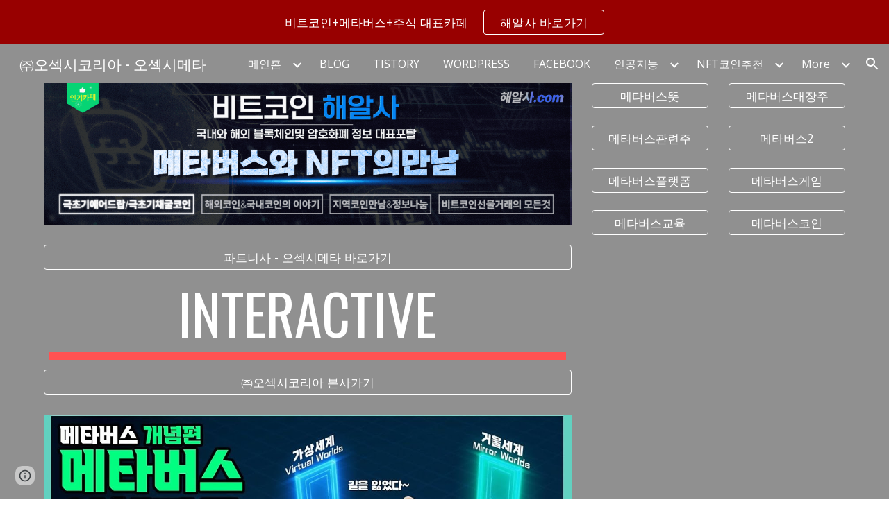

--- FILE ---
content_type: text/html; charset=utf-8
request_url: https://osexymeta.osexypartners.com/%EB%A9%94%EC%9D%B8%ED%99%88/interactive
body_size: 98160
content:
<!DOCTYPE html><html lang="en-US" itemscope itemtype="http://schema.org/WebPage"><head><script nonce="XicsigbWuw2t303fPHRMdg">window['ppConfig'] = {productName: '6b8ce7c01e3dacd3d2c7a8cd322ff979', deleteIsEnforced:  false , sealIsEnforced:  false , heartbeatRate:  0.5 , periodicReportingRateMillis:  60000.0 , disableAllReporting:  false };(function(){'use strict';function k(a){var b=0;return function(){return b<a.length?{done:!1,value:a[b++]}:{done:!0}}}function l(a){var b=typeof Symbol!="undefined"&&Symbol.iterator&&a[Symbol.iterator];if(b)return b.call(a);if(typeof a.length=="number")return{next:k(a)};throw Error(String(a)+" is not an iterable or ArrayLike");}var m=typeof Object.defineProperties=="function"?Object.defineProperty:function(a,b,c){if(a==Array.prototype||a==Object.prototype)return a;a[b]=c.value;return a};
function n(a){a=["object"==typeof globalThis&&globalThis,a,"object"==typeof window&&window,"object"==typeof self&&self,"object"==typeof global&&global];for(var b=0;b<a.length;++b){var c=a[b];if(c&&c.Math==Math)return c}throw Error("Cannot find global object");}var p=n(this);function q(a,b){if(b)a:{var c=p;a=a.split(".");for(var d=0;d<a.length-1;d++){var e=a[d];if(!(e in c))break a;c=c[e]}a=a[a.length-1];d=c[a];b=b(d);b!=d&&b!=null&&m(c,a,{configurable:!0,writable:!0,value:b})}}
q("Object.is",function(a){return a?a:function(b,c){return b===c?b!==0||1/b===1/c:b!==b&&c!==c}});q("Array.prototype.includes",function(a){return a?a:function(b,c){var d=this;d instanceof String&&(d=String(d));var e=d.length;c=c||0;for(c<0&&(c=Math.max(c+e,0));c<e;c++){var f=d[c];if(f===b||Object.is(f,b))return!0}return!1}});
q("String.prototype.includes",function(a){return a?a:function(b,c){if(this==null)throw new TypeError("The 'this' value for String.prototype.includes must not be null or undefined");if(b instanceof RegExp)throw new TypeError("First argument to String.prototype.includes must not be a regular expression");return this.indexOf(b,c||0)!==-1}});function r(a,b,c){a("https://csp.withgoogle.com/csp/proto/"+encodeURIComponent(b),JSON.stringify(c))}function t(){var a;if((a=window.ppConfig)==null?0:a.disableAllReporting)return function(){};var b,c,d,e;return(e=(b=window)==null?void 0:(c=b.navigator)==null?void 0:(d=c.sendBeacon)==null?void 0:d.bind(navigator))!=null?e:u}function u(a,b){var c=new XMLHttpRequest;c.open("POST",a);c.send(b)}
function v(){var a=(w=Object.prototype)==null?void 0:w.__lookupGetter__("__proto__"),b=x,c=y;return function(){var d=a.call(this),e,f,g,h;r(c,b,{type:"ACCESS_GET",origin:(f=window.location.origin)!=null?f:"unknown",report:{className:(g=d==null?void 0:(e=d.constructor)==null?void 0:e.name)!=null?g:"unknown",stackTrace:(h=Error().stack)!=null?h:"unknown"}});return d}}
function z(){var a=(A=Object.prototype)==null?void 0:A.__lookupSetter__("__proto__"),b=x,c=y;return function(d){d=a.call(this,d);var e,f,g,h;r(c,b,{type:"ACCESS_SET",origin:(f=window.location.origin)!=null?f:"unknown",report:{className:(g=d==null?void 0:(e=d.constructor)==null?void 0:e.name)!=null?g:"unknown",stackTrace:(h=Error().stack)!=null?h:"unknown"}});return d}}function B(a,b){C(a.productName,b);setInterval(function(){C(a.productName,b)},a.periodicReportingRateMillis)}
var D="constructor __defineGetter__ __defineSetter__ hasOwnProperty __lookupGetter__ __lookupSetter__ isPrototypeOf propertyIsEnumerable toString valueOf __proto__ toLocaleString x_ngfn_x".split(" "),E=D.concat,F=navigator.userAgent.match(/Firefox\/([0-9]+)\./),G=(!F||F.length<2?0:Number(F[1])<75)?["toSource"]:[],H;if(G instanceof Array)H=G;else{for(var I=l(G),J,K=[];!(J=I.next()).done;)K.push(J.value);H=K}var L=E.call(D,H),M=[];
function C(a,b){for(var c=[],d=l(Object.getOwnPropertyNames(Object.prototype)),e=d.next();!e.done;e=d.next())e=e.value,L.includes(e)||M.includes(e)||c.push(e);e=Object.prototype;d=[];for(var f=0;f<c.length;f++){var g=c[f];d[f]={name:g,descriptor:Object.getOwnPropertyDescriptor(Object.prototype,g),type:typeof e[g]}}if(d.length!==0){c=l(d);for(e=c.next();!e.done;e=c.next())M.push(e.value.name);var h;r(b,a,{type:"SEAL",origin:(h=window.location.origin)!=null?h:"unknown",report:{blockers:d}})}};var N=Math.random(),O=t(),P=window.ppConfig;P&&(P.disableAllReporting||P.deleteIsEnforced&&P.sealIsEnforced||N<P.heartbeatRate&&r(O,P.productName,{origin:window.location.origin,type:"HEARTBEAT"}));var y=t(),Q=window.ppConfig;if(Q)if(Q.deleteIsEnforced)delete Object.prototype.__proto__;else if(!Q.disableAllReporting){var x=Q.productName;try{var w,A;Object.defineProperty(Object.prototype,"__proto__",{enumerable:!1,get:v(),set:z()})}catch(a){}}
(function(){var a=t(),b=window.ppConfig;b&&(b.sealIsEnforced?Object.seal(Object.prototype):b.disableAllReporting||(document.readyState!=="loading"?B(b,a):document.addEventListener("DOMContentLoaded",function(){B(b,a)})))})();}).call(this);
</script><meta charset="utf-8"><script nonce="XicsigbWuw2t303fPHRMdg">var DOCS_timing={}; DOCS_timing['sl']=new Date().getTime();</script><script nonce="XicsigbWuw2t303fPHRMdg">function _DumpException(e) {throw e;}</script><script data-id="_gd" nonce="XicsigbWuw2t303fPHRMdg">window.WIZ_global_data = {"K1cgmc":"%.@.[null,null,null,[1,1,[1769235951,911669000],4],null,25]]","nQyAE":{}};</script><script nonce="XicsigbWuw2t303fPHRMdg">_docs_flag_initialData={"atari-emtpr":false,"atari-eibrm":false,"atari-etm":false,"docs-text-usc":true,"atari-bae":false,"docs-text-etsrdpn":false,"docs-text-etsrds":false,"docs-text-endes":false,"docs-text-escpv":true,"docs-text-ecfs":false,"docs-text-eetxp":false,"docs-text-ettctvs":false,"docs-text-escoubs":false,"docs-text-escivs":false,"docs-text-escitrbs":false,"docs-text-eiosmc":false,"docs-text-etb":false,"docs-text-esbefr":false,"docs-etshc":false,"docs-text-tbcb":2.0E7,"docs-efsmsdl":false,"docs-text-etof":false,"docs-text-ehlb":false,"docs-text-dwit":false,"docs-text-elawp":false,"docs-eec":true,"docs-esff":false,"docs-idu":false,"docs-sup":"","docs-dli":false,"docs-liap":"/naLogImpressions","ilcm":{"eui":"AHKXmL1t9YDy6sHzxqnIBnRKoDlI4Un__9-2ZVWBWhVPPYlctMsNoYGUHtMpaDhxJtKXxtoxktl8","je":1,"sstu":1769402829569693,"si":"CJ39-5izqJIDFUYGbwYdYNcc9w","gsc":null,"ei":[5703839,5704621,5706832,5706836,5738513,5738529,5740798,5740814,5743108,5743124,5747263,5758807,5758823,5762243,5762259,5773662,5773678,5774836,5774852,5776501,5776517,5784931,5784947,5784951,5784967,14101306,14101502,14101510,14101534,49472063,49472071,49643568,49643576,49644015,49644023,49769337,49769345,49822921,49822929,49823164,49823172,49833462,49833470,49842855,49842863,49924706,49924714,50266222,50266230,50273528,50273536,50297076,50297084,50549555,50549563,50561343,50561351,50586962,50586970,70971256,70971264,71079938,71079946,71085241,71085249,71120968,71120976,71387889,71387897,71465947,71465955,71501423,71501431,71528597,71528605,71530083,71530091,71544834,71544842,71546425,71546433,71642103,71642111,71658040,71658048,71659813,71659821,71689860,71689868,71710040,71710048,71742921,71742937,71798420,71798436,71798440,71798456,71825383,71825391,71855010,71855018,71897827,71897835,71960540,71960548,94327671,94327679,94333163,94333171,94353368,94353376,94434257,94434265,94507744,94507752,94523168,94523176,94624865,94624873,94629757,94629765,94660795,94660803,94661802,94661810,94692298,94692306,94744856,94744864,94785229,94785237,94864653,94864661,94904089,94904097,94918952,94918960,95087186,95087194,95087227,95087235,95112873,95112881,95135933,95135941,95314802,95314810,95317482,95317490,99251983,99251991,99265946,99265954,99338440,99338448,99368792,99368800,99402331,99402339,99440853,99440861,99457807,99457815,101508355,101508363,101519280,101519288,101562406,101562414,101631191,101631199,101659254,101659262,101687117,101687125,101754342,101754350,101836971,101836979,101837416,101837424,101855239,101855247,101887674,101887682,101917185,101917193,101922739,101922747,101922880,101922888,102030642,102030650,102044278,102044286,102059541,102059549,102070930,102070938,102074087,102074095,102146687,102146695,102161447,102161455,102198282,102198290,102199034,102199050,102244489,102244497,102249831,102262249,102262257,102280628,102280636,102287864,102287872,102343036,102343044,102343380,102343388,102402679,102402687,102428666,102428674,102430621,102430629,102469860,102469868,102515093,102515098,102517339,102517344,102673365,102685384,102685389,102685923,102685928,102690600,102690608,102691157,102691162,102718390,102721209,102721214,102741226,102741234,102762315,102762323,102774707,102774715,102787553,102807790,102807798,102867835,102867843,102887236,102887244,102903660,102903668,102909750,102909755,102921493,102921501,102925819,102925827,102926523,102926531,102932587,102932595,102944189,102944194,102944268,102944273,102944503,102944508,102944582,102944587,102944680,102944685,102944785,102944790,102956685,102956693,102969762,102969770,102972669,102972677,102973360,102973368,102984172,102984180,102988272,102988277,102988689,102988694,103011418,103011426,103176010,103176018,103176419,103176427,103286444,103286452,103288306,103288314,103289103,103289108,103289267,103289272,103296034,103296042,103326407,103326415,103343830,103343838,103354296,103354304,103354852,103354860,103355353,103355361,103355643,103355651,104530129,104573899,104573907,104575332,104575337,104575691,104575696,104615595,104615603,104661247,104661255,104663867,104663883,104699504,104699512,104732763,104732771,104764124,104764132,104801546,104801554,104869084,104869092,104874944,104874960,104907811,104907819,104940397,104940405,104962265,104976617,104976625,104983169,104983177,105072273,105072281,105082097,105082105,105112583,105112588,105114679,105114687,105120751,105120767,105140245,105140253,105143309,105143317,105180894,105180902,105276179,105276184,105283687,105283695,105292835,105292843,105293726,105293734,105302073,105302081,105346285,105346293,105360418,105360426,105360882,105360890,105373824,105373832,105393811,105393819,105439171,105439179,115509982,115509990,115533919,115533924,115626258,115626266,115626439,115626447,115669258,115669266,115748247,115748252,115769458,115769466,115786272,115786280,115818444,115818449,115895896,115895904,115909741,115909749,115936304,115936312,115990671,115990679,115996281,115996289,116059345,116059353,116095154,116095162,116176809,116176817,116179574,116179582,116221334,116221342,116276461,116276469,116307750,116361234,116407665,116416034,116416042,116421291,116421299,116425642,116428888,116448407,116449517,116470832,116479002,116479007,116483680,116483688,116498664,116503941,116503963,116542683,116550348,116567571,116567576,116593745,116613094,116613710,116670655,116680301,116680309,116685398,116685788,116704081,116704119,116714309,116714312,116771113,116771117,116813305,116840681,116840686,116874912,116877109,116919494,116923675,116924992,116980487,116980495,117021158,117021174,117037621,117037625],"crc":0,"cvi":[]},"docs-ccdil":false,"docs-eil":true,"info_params":{},"buildLabel":"editors.sites-viewer-frontend_20260114.02_p1","docs-show_debug_info":false,"atari-jefp":"/_/view/jserror","docs-jern":"view","atari-rhpp":"/_/view","docs-ecuach":false,"docs-cclt":2033,"docs-ecci":true,"docs-esi":false,"docs-efypr":true,"docs-eyprp":true,"docs-li":"104240","docs-trgthnt":"","docs-etmhn":false,"docs-thnt":"","docs-hbt":[],"docs-hdet":["nMX17M8pQ0kLUkpsP190WPbQDRJQ","17hED8kG50kLUkpsP190TThQn3DA","BDNZR4PXx0kLUkpsP190SJtNPkYt","Etj5wJCQk0kLUkpsP190NwiL8UMa","xCLbbDUPA0kLUkpsP190XkGJiPUm","2NUkoZehW0kLUkpsP190UUNLiXW9","yuvYtd5590kLUkpsP190Qya5K4UR","ZH4rzt2uk0kLUkpsP190UDkF5Bkq","uQUQhn57A0kLUkpsP190WHoihP41","93w8zoRF70kLUkpsP190TxXbtSeV","fAPatjr1X0kLUkpsP190SaRjNRjw","T4vgqqjK70kLUkpsP190ScPehgAW","JyFR2tYWZ0kLUkpsP190Rn3HzkxT","ufXj7vmeJ0kLUkpsP190QURhvJn2","KFks7UeZ30kLUkpsP190UUMR6cvh","LcTa6EjeC0kLUkpsP190RKgvW5qi","s3UFcjGjt0kLUkpsP190Z45ftWRr","o99ewBQXy0kLUkpsP190Nq2qr6tf","PHVyy5uSS0kLUkpsP190SUsYo8gQ","yZn21akid0iSFTCbiEB0WPiGEST3","h2TtqzmQF0kLUkpsP190YPJiQt7p","MZi9vb5UC0kLUkpsP190ReUhvVjy","dSR6SPjB80kLUkpsP190Y3xHa9qA","Bz6B7VmLu0kLUkpsP190W3FeobP7","AiLoubzsd0kLUkpsP190XtYNPgYT","2J3DVQoVh0kLUkpsP190R5wShSrC","MLmbZasLS0kLUkpsP190YHf6Zjsf","S1T4ezMsZ0kLUkpsP190U6GfQUxi","LwAAPYPwi0kLUkpsP190TR4aaiFR","zZpS7TtwA0kLUkpsP190SJfhmHn8","N5u4VeWhx0iSFTCbiEB0VUTNdX6g","XM16tjwrD0iSFTCbiEB0NfzvTeuU","ybYTJk1eD0iSFTCbiEB0QV4rkzSF","TgXar1TSG0iSFTCbiEB0SsXMaKuP","JYfGDkExa0iSFTCbiEB0TTQnEDtH","2i9JBUZ3w0iSFTCbiEB0RytbUoNq","pgvTVXNKa0iSFTCbiEB0ShqmBTMR","NsVnd81bW0iSFTCbiEB0RhcXEK9M","rTQirATnb0iSFTCbiEB0W5cPcA7D","wNyww2Syr0iSFTCbiEB0Pzsbemba","DVdpfbqGj0iSFTCbiEB0RP4dMdFg","WKN3dsuG20iSFTCbiEB0NtEYhMK7","S5iPRteXX0iSFTCbiEB0YkMazE6h","6hmou1AcB0iSFTCbiEB0R9rZWXdz","wvo4NcLUj0iSFTCbiEB0Tt7mcVxE","HWuSeN2AB0iSFTCbiEB0PoBwHT2F","rMLvYG5Cd0iSFTCbiEB0VMB6o5sk","EnxXFzAMR0iSFTCbiEB0NxWnFJEU","rTcCMw3BM0mHq3jmV6o0RHeAExRK","HUYzfGVRa0mHq3jmV6o0Uxe2caXK","1XYMmM1Cu0mHq3jmV6o0Z3pEi8xm","xHhMJiXiV0mHq3jmV6o0WB8WinyM","xwSFpxEiU0mHq3jmV6o0PcnvcKmd","4MBkBg26q0mHq3jmV6o0QeKPRMpY","y5g8iW2T80mHq3jmV6o0Nr8SAj4C","W9YRKy3Lb0iSFTCbiEB0Xfs1EfPr","Ed3nhrN8D0iSFTCbiEB0RN4bJ53y","zxDKY7PC10iSFTCbiEB0UDYPJwDZ","bhEyDmbwi0mHq3jmV6o0TngCF1v2","6rKYZ6uHA0mHq3jmV6o0TeDZjgB8","71Deousgx0mHq3jmV6o0WXBQiyzi","sVEZbUAa70mHq3jmV6o0TNq1M7FF","8ZPFZT5nG0mHq3jmV6o0PJ5yoVh4","P55v8p4Lk0mHq3jmV6o0VjggjHMV","QqnZoz9ko0mHq3jmV6o0QskzBcHn","6nr31z9Wv0mERqSGkGf0VhuvAXWC","RLHeYNm410mERqSGkGf0Y817EUFK","vmx68XtfJ0mERqSGkGf0RCUBfsQr","687J7yD1q0mERqSGkGf0RVmMYHo1","qwhWQy8Zi0mERqSGkGf0W2tdypUF","wF8Sk241e0mERqSGkGf0YNtN6gpV","ijUhdx2QN0mERqSGkGf0TSD26iBJ","3iBLaMnuG0mERqSGkGf0VdY8XuLS","cFR77YEGo0iSFTCbiEB0PcMDWjX2","evUYuNCS80mERqSGkGf0Psi8j3Dw","soWncRV7C0mERqSGkGf0PZheXrWA","TvjoiCaar0mERqSGkGf0S9qS5adj","txL54xWLC0mERqSGkGf0XoEGTvCu","MP3EsW1un0mERqSGkGf0QDkfTxat","N1q4Y3fqz0mERqSGkGf0W1oPWWoc","pnKWhXiJi0mERqSGkGf0RDJejrBm","ffZmMGtYT0suK1NZr2K0QUxSzEMN","NagbcZWyB0suK1NZr2K0SJmfmJ3n","KMcLKvubv0suK1NZr2K0PLMUJ7zr","a13ejFS5i0suK1NZr2K0WzewY5tP","pZ1hXv7ve0suK1NZr2K0U5qoNhyU","pwLDucJZU0ezFcgqx310NgtmYpbV","TCKDVQ6J0Bn3gbW4AcZC0PQKypCa","Z7vabQzZ0Bn3gbW4AcZC0TfvmSab","UUNcLtsso0mERqSGkGf0Uwg2tMZa","wYCZkqoz10fBWirfAym0S1sADKbJ"],"docs-hunds":false,"docs-hae":"PROD","docs-ehn":false,"docs-epq":true,"docs-upap":"/_/view/prefs"}; _docs_flag_cek= null ; if (window['DOCS_timing']) {DOCS_timing['ifdld']=new Date().getTime();}</script><meta name="viewport" content="width=device-width, initial-scale=1"><meta http-equiv="X-UA-Compatible" content="IE=edge"><meta name="referrer" content="strict-origin-when-cross-origin"><link rel="icon" href="https://ssl.gstatic.com/atari/images/public/favicon.ico"><meta property="og:title" content="㈜오섹시코리아 - 오섹시메타 - INTERACTIVE"><meta property="og:type" content="website"><meta property="og:url" content="https://osexymeta.osexypartners.com/메인홈/interactive"><meta property="og:description" content="네이버 대표카페 – &gt; 해알사.com

비트코인/메타버스/주식

해알사단톡방 -&gt; 바로가기


1. BTCs사토시코인채굴&lt;서두르세요!대박&gt;
제2의 비트코인, 비트코인의 모바일 버전 등의 수식어로 불리고 올해 최고의 히트코인이 될것이라 기대를 받고 있는 비트코인 사토시를 소개합니다.
비트코인과 같은 방식이면서 비트코인의 100배 수량이 발행되었기 때문에 비트코인의 100분의1 가격 정도는 형성될거라 기대를 받고 있는데요, 확실한건 나중에 가봐야 알겠지만 비트코인 사토시를 채굴해보면 기술력이 차원이 다름을 느끼게 됩니다.
2022년"><meta itemprop="name" content="㈜오섹시코리아 - 오섹시메타 - INTERACTIVE"><meta itemprop="description" content="네이버 대표카페 – &gt; 해알사.com

비트코인/메타버스/주식

해알사단톡방 -&gt; 바로가기


1. BTCs사토시코인채굴&lt;서두르세요!대박&gt;
제2의 비트코인, 비트코인의 모바일 버전 등의 수식어로 불리고 올해 최고의 히트코인이 될것이라 기대를 받고 있는 비트코인 사토시를 소개합니다.
비트코인과 같은 방식이면서 비트코인의 100배 수량이 발행되었기 때문에 비트코인의 100분의1 가격 정도는 형성될거라 기대를 받고 있는데요, 확실한건 나중에 가봐야 알겠지만 비트코인 사토시를 채굴해보면 기술력이 차원이 다름을 느끼게 됩니다.
2022년"><meta itemprop="url" content="https://osexymeta.osexypartners.com/메인홈/interactive"><meta itemprop="thumbnailUrl" content="https://lh3.googleusercontent.com/sitesv/[base64]w1280"><meta itemprop="image" content="https://lh3.googleusercontent.com/sitesv/[base64]w1280"><meta itemprop="imageUrl" content="https://lh3.googleusercontent.com/sitesv/[base64]w1280"><meta property="og:image" content="https://lh3.googleusercontent.com/sitesv/[base64]w1280"><link href="https://fonts.googleapis.com/css?family=Oswald%3A400%2C600%2C700%7COpen%20Sans%3A400%2C600%2C700&display=swap" rel="stylesheet" nonce="jVAaRjMyK4k8d2SS3zhPnw"><link href="https://fonts.googleapis.com/css?family=Google+Sans:400,500|Roboto:300,400,500,700|Source+Code+Pro:400,700&display=swap" rel="stylesheet" nonce="jVAaRjMyK4k8d2SS3zhPnw"><style nonce="jVAaRjMyK4k8d2SS3zhPnw">@media only screen and (max-width: 479px){.jgG6ef{font-size: 17.0pt;}}@media only screen and (min-width: 480px) and (max-width: 767px){.jgG6ef{font-size: 17.0pt;}}@media only screen and (min-width: 768px) and (max-width: 1279px){.jgG6ef{font-size: 18.0pt;}}@media only screen and (min-width: 1280px){.jgG6ef{font-size: 18.0pt;}}</style><script nonce="XicsigbWuw2t303fPHRMdg">(function() {var img = new Image().src = "https://ssl.gstatic.com/atari/images/results-not-loaded.svg";})();</script><link rel="stylesheet" href="https://www.gstatic.com/_/atari/_/ss/k=atari.vw.Hpg2sQ3DI80.L.W.O/am=AAgGIA/d=1/rs=AGEqA5l3_gprl5grjPKjkldjAvAq782G3w" data-id="_cl" nonce="jVAaRjMyK4k8d2SS3zhPnw"><script nonce="XicsigbWuw2t303fPHRMdg"></script><title>㈜오섹시코리아 - 오섹시메타 - INTERACTIVE</title><style jsname="ptDGoc" nonce="jVAaRjMyK4k8d2SS3zhPnw">.ImnMyf{background-color: rgba(255,255,255,1); color: rgba(33,33,33,1);}.Vs12Bd{background-color: rgba(244,244,244,1); color: rgba(0,0,0,1);}.S5d9Rd{background-color: rgba(255,82,82,1); color: rgba(255,255,255,1);}.O13XJf{height: 340px; padding-bottom: 56px; padding-top: 56px;}.O13XJf .IFuOkc{background-image: url(https://ssl.gstatic.com/atari/images/impression-header.png);}.O13XJf .IFuOkc:before{background-color: rgba(33,33,33,1); opacity: 0.5; display: block;}.O13XJf .zfr3Q{color: rgba(255,255,255,1);}.O13XJf .qnVSj{color: rgba(255,255,255,1);}.O13XJf .Glwbz{color: rgba(255,255,255,1);}.O13XJf .qLrapd{color: rgba(255,255,255,1);}.O13XJf .aHM7ed{color: rgba(255,255,255,1);}.O13XJf .NHD4Gf{color: rgba(255,255,255,1);}.O13XJf .QmpIrf{background-color: rgba(255,255,255,1); border-color: rgba(243,79,76,1); color: rgba(243,79,76,1); font-family: 'Open Sans'; font-size: 13pt; line-height: 22px;}@media only screen and (max-width: 479px){.O13XJf .QmpIrf{font-size: 13pt;}}@media only screen and (min-width: 480px) and (max-width: 767px){.O13XJf .QmpIrf{font-size: 13pt;}}@media only screen and (max-width: 479px){.O13XJf{height: 250px;}}.SBrW1{height: 430px; padding-bottom: 120px; padding-top: 120px;}.Wew9ke{fill: rgba(255,255,255,1);}.YTv4We.chg4Jd:focus:before{border-color: rgba(31,31,31,1); display: block;}.KJll8d{background-color: rgba(255,255,255,1);}.fOU46b .YSH9J{color: rgba(255,255,255,1);}.fOU46b .iWs3gf.chg4Jd:focus{background-color: rgba(255,255,255,0.1199999973);}.fOU46b .Mz8gvb{color: rgba(255,255,255,1);}.fOU46b .Mz8gvb.chg4Jd:focus:before{border-color: rgba(255,255,255,1); display: block;}.fOU46b .G8QRnc .Mz8gvb{color: rgba(31,31,31,1);}.fOU46b .G8QRnc .Mz8gvb.chg4Jd:focus:before{border-color: rgba(31,31,31,1); display: block;}.fOU46b .G8QRnc .YSH9J{color: rgba(31,31,31,1);}.fOU46b .G8QRnc .KJll8d{background-color: rgba(31,31,31,1);}.fOU46b .usN8rf .YSH9J{color: rgba(31,31,31,1);}.fOU46b .usN8rf .KJll8d{background-color: rgba(31,31,31,1);}.fOU46b .usN8rf .Mz8gvb{color: rgba(31,31,31,1);}.fOU46b .aCIEDd .YSH9J{color: rgba(0,0,0,1);}.fOU46b .aCIEDd .KJll8d{background-color: rgba(0,0,0,1);}.fOU46b .aCIEDd .Mz8gvb{color: rgba(0,0,0,1);}.fOU46b .a3ETed .YSH9J{color: rgba(255,255,255,1);}.fOU46b .a3ETed .KJll8d{background-color: rgba(255,255,255,1);}.fOU46b .a3ETed .Mz8gvb{color: rgba(255,255,255,1);}.fOU46b .zDUgLc{opacity: 0;}.fOU46b .LBrwzc .zDUgLc{opacity: 1; border-bottom-style: none;}.fOU46b .GBy4H .zDUgLc{opacity: 1;}@media only screen and (min-width: 1280px){.XeSM4.b2Iqye.fOU46b .LBrwzc .tCHXDc{color: rgba(255,255,255,1);}}.XeSM4.b2Iqye.fOU46b .LBrwzc .iWs3gf.chg4Jd:focus{background-color: rgba(255,255,255,0.1199999973);}@media only screen and (min-width: 1280px){.KuNac.b2Iqye.fOU46b .GBy4H .tCHXDc{color: rgba(31,31,31,1);}}.KuNac.b2Iqye.fOU46b .GBy4H .iWs3gf.chg4Jd:focus{background-color: rgba(31,31,31,0.1199999973);}@media only screen and (min-width: 1280px){.KuNac.yMcSQd.fOU46b .GBy4H .tCHXDc{color: rgba(255,255,255,1);}}.KuNac.yMcSQd.fOU46b .iWs3gf.chg4Jd:focus{background-color: rgba(255,255,255,0.1199999973);}@media only screen and (min-width: 1280px){.XeSM4.yMcSQd.fOU46b .LBrwzc .tCHXDc{color: rgba(31,31,31,1);}}.XeSM4.yMcSQd.fOU46b .LBrwzc .iWs3gf.chg4Jd:focus{background-color: rgba(31,31,31,0.1199999973);}.LBrwzc .oNsfjf{color: rgba(31,31,31,1);}.LBrwzc .YSH9J{color: rgba(31,31,31,1);}.LBrwzc .YTv4We.chg4Jd:focus:before{border-color: rgba(31,31,31,1); display: block;}.LBrwzc .oNsfjf.Zjiec{color: rgba(31,31,31,1);}.LBrwzc .zDUgLc{border-bottom-color: rgba(204,204,204,1); border-bottom-width: 1px; border-bottom-style: solid;}.GBy4H .oNsfjf{color: rgba(255,255,255,1);}.GBy4H .YSH9J{color: rgba(255,255,255,1);}.GBy4H .YTv4We.chg4Jd:focus:before{border-color: rgba(255,255,255,1); display: block;}.GBy4H .wgxiMe{background-color: rgba(0,0,0,1);}.GBy4H .oNsfjf.Zjiec{color: rgba(255,255,255,1);}.JzO0Vc{background-color: rgba(247,247,247,1);}.M63kCb{background-color: rgba(255,255,255,1);}.zfr3Q{font-family: 'Open Sans'; color: rgba(33,33,33,1); font-size: 13pt; line-height: 1.6; margin-top: 15px;}.qnVSj{color: rgba(33,33,33,1);}.Glwbz{color: rgba(33,33,33,1);}.dhtgD{text-decoration: underline;}.dhtgD:hover{color: rgba(243,79,76,1);}.dhtgD:active{color: rgba(243,79,76,1);}.duRjpb{font-family: Oswald; font-size: 38pt; line-height: 1.23; font-weight: 400; color: rgba(31,31,31,1); margin-top: 20px; text-transform: uppercase;}.Ap4VC{margin-bottom: -20px;}.qLrapd{color: rgba(31,31,31,1);}.JYVBee{font-family: Oswald; font-size: 29pt; line-height: 1.42; font-weight: 400; color: rgba(31,31,31,1); margin-top: 20px; text-transform: uppercase;}.CobnVe{margin-bottom: -20px;}.aHM7ed{color: rgba(31,31,31,1);}.OmQG5e{font-family: 'Open Sans'; font-size: 18pt; line-height: 1.3; margin-top: 20px; font-weight: 400; color: rgba(243,79,76,1);}.GV3q8e{margin-bottom: -20px;}.NHD4Gf{color: rgba(243,79,76,1);}.duRjpb .OUGEr{color: rgba(31,31,31,1);}.JYVBee .OUGEr{color: rgba(31,31,31,1);}.OmQG5e .OUGEr{color: rgba(243,79,76,1);}.TMjjoe{font-family: Oswald; font-size: 9pt; line-height: 1.2; margin-top: 0px;}.rysYnb{background-color: rgba(247,247,247,1); padding-left: 50px; width: 256px;}.Zjiec{font-family: Oswald; font-weight: 400; font-size: 20pt; line-height: 1.2; margin-top: 48px; margin-left: 48px; margin-bottom: 62px; margin-right: 32px;}.oNsfjf.Zjiec{color: rgba(243,79,76,1);}.XMyrgf{margin-top: 48px; margin-left: 48px; margin-bottom: 0px; margin-right: 32px;}.PsKE7e{font-family: 'Open Sans'; font-weight: 400; font-size: 12pt; padding-left: 6px; padding-right: 6px;}.rysYnb .mohMlc:hover{background-color: rgba(0,0,0,1);}.lhZOrc .aJHbb{background-color: rgba(31,31,31,1); color: rgba(255,255,255,1);}.oNsfjf{color: rgba(31,31,31,1);}.YSH9J{color: rgba(31,31,31,1);}.iWs3gf.chg4Jd:focus{background-color: rgba(31,31,31,0.1199999973);}.zDUgLc{background-color: rgba(255,255,255,1); opacity: 1;}.TlfmSc{font-family: Oswald; font-weight: 400; font-size: 16pt; line-height: 1.26;}.u5fiyc{line-height: 1.88;}.jgXgSe{font-family: 'Open Sans'; font-weight: 400; font-size: 12pt; line-height: 1.88; padding-left: 10px; padding-right: 10px;}.lhZOrc{font-weight: 600;}.M9vuGd .jgXgSe{background-color: rgba(31,31,31,1); color: rgba(255,255,255,1);}.eWDljc{background-color: rgba(247,247,247,1); padding-bottom: 28px;}.IKA38e{padding-left: 36px; margin-top: 20px;}.hDrhEe{font-family: 'Open Sans'; margin-left: 12px; margin-right: 12px; padding-right: 6px; padding-left: 6px; display: inline-block; max-width: 90%;}.baH5ib .hDrhEe{margin-left: 4px; padding-left: 6px;}.iwQgFb{background-color: rgba(255,82,82,1); opacity: 0.8; height: 3px; margin-top: 8px;}.ySLm4c{font-family: 'Open Sans';}.CbiMKe{background-color: rgba(211,65,63,1);}.QmpIrf{background-color: rgba(211,65,63,1); border-color: rgba(255,255,255,1); color: rgba(255,255,255,1); font-family: 'Open Sans'; font-size: 13pt; line-height: 22px;}.qeLZfd:before{background-color: rgba(244,244,244,1); display: block;}.qeLZfd .iwQgFb{background-color: rgba(255,82,82,1); opacity: 1;}.qeLZfd .dhtgD:hover{color: rgba(0,0,0,1);}.qeLZfd .duRjpb{color: rgba(0,0,0,1);}.qeLZfd .qLrapd{color: rgba(0,0,0,1);}.qeLZfd .JYVBee{color: rgba(0,0,0,1);}.qeLZfd .aHM7ed{color: rgba(0,0,0,1);}.qeLZfd .OmQG5e{color: rgba(0,0,0,1);}.qeLZfd .NHD4Gf{color: rgba(0,0,0,1);}.qeLZfd .duRjpb .OUGEr{color: rgba(0,0,0,1);}.qeLZfd .JYVBee .OUGEr{color: rgba(0,0,0,1);}.qeLZfd .OmQG5e .OUGEr{color: rgba(0,0,0,1);}.lQAHbd:before{background-color: rgba(211,65,63,1); display: block;}.lQAHbd .iwQgFb{background-color: rgba(255,255,255,1); opacity: 1;}.lQAHbd .QmpIrf{background-color: rgba(255,255,255,1); border-color: rgba(243,79,76,1); color: rgba(243,79,76,1); font-family: 'Open Sans'; font-size: 13pt; line-height: 22px;}.lQAHbd .CbiMKe{background-color: rgba(255,255,255,1);}@media only screen and (max-width: 479px){.lQAHbd .QmpIrf{font-size: 13pt;}}@media only screen and (min-width: 480px) and (max-width: 767px){.lQAHbd .QmpIrf{font-size: 13pt;}}.lQAHbd .zfr3Q{color: rgba(255,255,255,1);}.lQAHbd .qnVSj{color: rgba(255,255,255,1);}.lQAHbd .Glwbz{color: rgba(255,255,255,1);}.lQAHbd .dhtgD:hover{color: rgba(255,255,255,1); opacity: 0.7;}.lQAHbd .duRjpb{color: rgba(255,255,255,1);}.lQAHbd .qLrapd{color: rgba(255,255,255,1);}.lQAHbd .JYVBee{color: rgba(255,255,255,1);}.lQAHbd .aHM7ed{color: rgba(255,255,255,1);}.lQAHbd .OmQG5e{color: rgba(255,255,255,1);}.lQAHbd .NHD4Gf{color: rgba(255,255,255,1);}.lQAHbd .duRjpb .OUGEr{color: rgba(255,255,255,1);}.lQAHbd .JYVBee .OUGEr{color: rgba(255,255,255,1);}.lQAHbd .OmQG5e .OUGEr{color: rgba(255,255,255,1);}.IFuOkc .dhtgD:hover{color: rgba(243,79,76,1);}.LB7kq .dhtgD:hover{color: rgba(243,79,76,1);}.LB7kq .baZpAe .duRjpb{padding-bottom: 20px;}.LB7kq .duRjpb:not(.TYR86d):first-child:before{border-bottom-width: 12px; border-bottom-style: solid; border-bottom-color: rgba(255,82,82,1); display: block;}.LB7kq .duRjpb{font-size: 60pt; line-height: 1.2; font-weight: 400; padding-bottom: 20px;}@media only screen and (max-width: 479px){.LB7kq .duRjpb{font-size: 39pt;}}@media only screen and (min-width: 480px) and (max-width: 767px){.LB7kq .duRjpb{font-size: 51pt;}}.LB7kq .JYVBee{font-size: 29pt; line-height: 1.18;}@media only screen and (max-width: 479px){.LB7kq .JYVBee{font-size: 22pt;}}@media only screen and (min-width: 480px) and (max-width: 767px){.LB7kq .JYVBee{font-size: 26pt;}}.gk8rDe .duRjpb{font-size: 48pt;}@media only screen and (max-width: 479px){.gk8rDe .duRjpb{font-size: 32pt;}}@media only screen and (min-width: 480px) and (max-width: 767px){.gk8rDe .duRjpb{font-size: 41pt;}}.cJgDec .zfr3Q{color: rgba(255,255,255,1);}.cJgDec .zfr3Q .OUGEr{color: rgba(255,255,255,1);}.cJgDec .qnVSj{color: rgba(255,255,255,1);}.cJgDec .Glwbz{color: rgba(255,255,255,1);}.cJgDec .qLrapd{color: rgba(255,255,255,1);}.cJgDec .aHM7ed{color: rgba(255,255,255,1);}.cJgDec .NHD4Gf{color: rgba(255,255,255,1);}.cJgDec .IFuOkc:before{background-color: rgba(33,33,33,1); opacity: 0.5; display: block;}.cJgDec .QmpIrf{background-color: rgba(255,255,255,1); border-color: rgba(243,79,76,1); color: rgba(243,79,76,1); font-family: 'Open Sans'; font-size: 13pt; line-height: 22px;}@media only screen and (max-width: 479px){.cJgDec .QmpIrf{font-size: 13pt;}}@media only screen and (min-width: 480px) and (max-width: 767px){.cJgDec .QmpIrf{font-size: 13pt;}}.tpmmCb .zfr3Q{color: rgba(31,31,31,1);}.tpmmCb .zfr3Q .OUGEr{color: rgba(31,31,31,1);}.tpmmCb .qnVSj{color: rgba(31,31,31,1);}.tpmmCb .Glwbz{color: rgba(31,31,31,1);}.tpmmCb .qLrapd{color: rgba(31,31,31,1);}.tpmmCb .aHM7ed{color: rgba(31,31,31,1);}.tpmmCb .NHD4Gf{color: rgba(31,31,31,1);}.tpmmCb .IFuOkc:before{background-color: rgba(255,255,255,1); display: block;}.tpmmCb .Wew9ke{fill: rgba(31,31,31,1);}.tpmmCb .QmpIrf{background-color: rgba(255,255,255,1); border-color: rgba(243,79,76,1); color: rgba(243,79,76,1); font-family: 'Open Sans'; font-size: 13pt; line-height: 22px;}@media only screen and (max-width: 479px){.tpmmCb .QmpIrf{font-size: 13pt;}}@media only screen and (min-width: 480px) and (max-width: 767px){.tpmmCb .QmpIrf{font-size: 13pt;}}.gk8rDe{padding-top: 60px;}.gk8rDe .zfr3Q{color: rgba(31,31,31,1);}.gk8rDe .OmQG5e{color: rgba(31,31,31,1);}.gk8rDe .NHD4Gf{color: rgba(31,31,31,1);}.gk8rDe .QmpIrf{background-color: rgba(211,65,63,1); border-color: rgba(255,255,255,1); color: rgba(255,255,255,1); font-family: 'Open Sans'; font-size: 13pt; line-height: 22px;}@media only screen and (max-width: 479px){.gk8rDe .QmpIrf{font-size: 13pt;}}@media only screen and (min-width: 480px) and (max-width: 767px){.gk8rDe .QmpIrf{font-size: 13pt;}}@media only screen and (max-width: 479px){.gk8rDe{padding-top: 32px; padding-bottom: 32px;}}.PsKE7e:hover{opacity: 0.7;}.BFDQOb:hover{opacity: 0.7;}.wgxiMe{background-color: rgba(247,247,247,1);}.xkUom{border-color: rgba(0,0,0,1); color: rgba(0,0,0,1); font-family: 'Open Sans'; font-size: 13pt; line-height: 22px;}.xkUom:hover{background-color: rgba(31,31,31,0.1000000015);}.KjwKmc{color: rgba(0,0,0,1); font-family: 'Open Sans'; font-size: 13pt; line-height: 22px;}.KjwKmc:hover{background-color: rgba(31,31,31,0.1000000015);}.lQAHbd .xkUom{border-color: rgba(255,255,255,1); color: rgba(255,255,255,1); font-family: 'Open Sans'; font-size: 13pt; line-height: 22px;}.lQAHbd .xkUom:hover{background-color: rgba(255,255,255,0.1000000015);}.lQAHbd .KjwKmc{color: rgba(255,255,255,1); font-family: 'Open Sans'; font-size: 13pt; line-height: 22px;}.lQAHbd .KjwKmc:hover{background-color: rgba(255,255,255,0.1000000015);}@media only screen and (max-width: 479px){.lQAHbd .xkUom{font-size: 13pt;}}@media only screen and (min-width: 480px) and (max-width: 767px){.lQAHbd .xkUom{font-size: 13pt;}}@media only screen and (max-width: 479px){.lQAHbd .KjwKmc{font-size: 13pt;}}@media only screen and (min-width: 480px) and (max-width: 767px){.lQAHbd .KjwKmc{font-size: 13pt;}}.lQAHbd .Mt0nFe{border-color: rgba(0,0,0,0.200000003);}.cJgDec .xkUom{border-color: rgba(255,255,255,1); color: rgba(255,255,255,1); font-family: 'Open Sans'; font-size: 13pt; line-height: 22px;}.cJgDec .xkUom:hover{background-color: rgba(255,255,255,0.1000000015);}.cJgDec .KjwKmc{color: rgba(255,255,255,1); font-family: 'Open Sans'; font-size: 13pt; line-height: 22px;}.cJgDec .KjwKmc:hover{background-color: rgba(255,255,255,0.1000000015);}@media only screen and (max-width: 479px){.cJgDec .xkUom{font-size: 13pt;}}@media only screen and (min-width: 480px) and (max-width: 767px){.cJgDec .xkUom{font-size: 13pt;}}@media only screen and (max-width: 479px){.cJgDec .KjwKmc{font-size: 13pt;}}@media only screen and (min-width: 480px) and (max-width: 767px){.cJgDec .KjwKmc{font-size: 13pt;}}.tpmmCb .xkUom{border-color: rgba(31,31,31,1); color: rgba(31,31,31,1); font-family: 'Open Sans'; font-size: 13pt; line-height: 22px;}.tpmmCb .xkUom:hover{background-color: rgba(31,31,31,0.1000000015);}.tpmmCb .KjwKmc{color: rgba(31,31,31,1); font-family: 'Open Sans'; font-size: 13pt; line-height: 22px;}.tpmmCb .KjwKmc:hover{background-color: rgba(31,31,31,0.1000000015);}@media only screen and (max-width: 479px){.tpmmCb .xkUom{font-size: 13pt;}}@media only screen and (min-width: 480px) and (max-width: 767px){.tpmmCb .xkUom{font-size: 13pt;}}@media only screen and (max-width: 479px){.tpmmCb .KjwKmc{font-size: 13pt;}}@media only screen and (min-width: 480px) and (max-width: 767px){.tpmmCb .KjwKmc{font-size: 13pt;}}.gk8rDe .xkUom{border-color: rgba(0,0,0,1); color: rgba(0,0,0,1); font-family: 'Open Sans'; font-size: 13pt; line-height: 22px;}.gk8rDe .xkUom:hover{background-color: rgba(31,31,31,0.1000000015);}.gk8rDe .KjwKmc{color: rgba(0,0,0,1); font-family: 'Open Sans'; font-size: 13pt; line-height: 22px;}.gk8rDe .KjwKmc:hover{background-color: rgba(31,31,31,0.1000000015);}@media only screen and (max-width: 479px){.gk8rDe .xkUom{font-size: 13pt;}}@media only screen and (min-width: 480px) and (max-width: 767px){.gk8rDe .xkUom{font-size: 13pt;}}@media only screen and (max-width: 479px){.gk8rDe .KjwKmc{font-size: 13pt;}}@media only screen and (min-width: 480px) and (max-width: 767px){.gk8rDe .KjwKmc{font-size: 13pt;}}.O13XJf .xkUom{border-color: rgba(255,255,255,1); color: rgba(255,255,255,1); font-family: 'Open Sans'; font-size: 13pt; line-height: 22px;}.O13XJf .xkUom:hover{background-color: rgba(255,255,255,0.1000000015);}.O13XJf .KjwKmc{color: rgba(255,255,255,1); font-family: 'Open Sans'; font-size: 13pt; line-height: 22px;}.O13XJf .KjwKmc:hover{background-color: rgba(255,255,255,0.1000000015);}@media only screen and (max-width: 479px){.O13XJf .xkUom{font-size: 13pt;}}@media only screen and (min-width: 480px) and (max-width: 767px){.O13XJf .xkUom{font-size: 13pt;}}@media only screen and (max-width: 479px){.O13XJf .KjwKmc{font-size: 13pt;}}@media only screen and (min-width: 480px) and (max-width: 767px){.O13XJf .KjwKmc{font-size: 13pt;}}.Y4CpGd{font-family: 'Open Sans'; font-size: 13pt;}.CMArNe{background-color: rgba(244,244,244,1);}@media only screen and (max-width: 479px){.duRjpb{font-size: 27pt;}}@media only screen and (min-width: 480px) and (max-width: 767px){.duRjpb{font-size: 33pt;}}@media only screen and (max-width: 479px){.JYVBee{font-size: 22pt;}}@media only screen and (min-width: 480px) and (max-width: 767px){.JYVBee{font-size: 26pt;}}@media only screen and (max-width: 479px){.OmQG5e{font-size: 16pt;}}@media only screen and (min-width: 480px) and (max-width: 767px){.OmQG5e{font-size: 17pt;}}@media only screen and (max-width: 479px){.TMjjoe{font-size: 9pt;}}@media only screen and (min-width: 480px) and (max-width: 767px){.TMjjoe{font-size: 9pt;}}@media only screen and (max-width: 479px){.Zjiec{font-size: 17pt;}}@media only screen and (min-width: 480px) and (max-width: 767px){.Zjiec{font-size: 19pt;}}@media only screen and (max-width: 479px){.PsKE7e{font-size: 12pt;}}@media only screen and (min-width: 480px) and (max-width: 767px){.PsKE7e{font-size: 12pt;}}@media only screen and (max-width: 479px){.TlfmSc{font-size: 15pt;}}@media only screen and (min-width: 480px) and (max-width: 767px){.TlfmSc{font-size: 15pt;}}@media only screen and (max-width: 479px){.jgXgSe{font-size: 12pt;}}@media only screen and (min-width: 480px) and (max-width: 767px){.jgXgSe{font-size: 12pt;}}@media only screen and (max-width: 479px){.QmpIrf{font-size: 13pt;}}@media only screen and (min-width: 480px) and (max-width: 767px){.QmpIrf{font-size: 13pt;}}@media only screen and (max-width: 479px){.xkUom{font-size: 13pt;}}@media only screen and (min-width: 480px) and (max-width: 767px){.xkUom{font-size: 13pt;}}@media only screen and (max-width: 479px){.KjwKmc{font-size: 13pt;}}@media only screen and (min-width: 480px) and (max-width: 767px){.KjwKmc{font-size: 13pt;}}section[id="h.2e6c6246be37eb9_2898"] .IFuOkc:before{opacity: 0.0;}section[id="h.71ab0f44289f4c13_472"] .IFuOkc:before{opacity: 0.1;}</style><script nonce="XicsigbWuw2t303fPHRMdg">_at_config = [null,"AIzaSyChg3MFqzdi1P5J-YvEyakkSA1yU7HRcDI","897606708560-a63d8ia0t9dhtpdt4i3djab2m42see7o.apps.googleusercontent.com",null,null,null,null,null,null,null,null,null,null,null,"SITES_%s",null,null,null,null,null,null,null,null,null,["AHKXmL1t9YDy6sHzxqnIBnRKoDlI4Un__9-2ZVWBWhVPPYlctMsNoYGUHtMpaDhxJtKXxtoxktl8",1,"CJ39-5izqJIDFUYGbwYdYNcc9w",1769402829569693,[5703839,5704621,5706832,5706836,5738513,5738529,5740798,5740814,5743108,5743124,5747263,5758807,5758823,5762243,5762259,5773662,5773678,5774836,5774852,5776501,5776517,5784931,5784947,5784951,5784967,14101306,14101502,14101510,14101534,49472063,49472071,49643568,49643576,49644015,49644023,49769337,49769345,49822921,49822929,49823164,49823172,49833462,49833470,49842855,49842863,49924706,49924714,50266222,50266230,50273528,50273536,50297076,50297084,50549555,50549563,50561343,50561351,50586962,50586970,70971256,70971264,71079938,71079946,71085241,71085249,71120968,71120976,71387889,71387897,71465947,71465955,71501423,71501431,71528597,71528605,71530083,71530091,71544834,71544842,71546425,71546433,71642103,71642111,71658040,71658048,71659813,71659821,71689860,71689868,71710040,71710048,71742921,71742937,71798420,71798436,71798440,71798456,71825383,71825391,71855010,71855018,71897827,71897835,71960540,71960548,94327671,94327679,94333163,94333171,94353368,94353376,94434257,94434265,94507744,94507752,94523168,94523176,94624865,94624873,94629757,94629765,94660795,94660803,94661802,94661810,94692298,94692306,94744856,94744864,94785229,94785237,94864653,94864661,94904089,94904097,94918952,94918960,95087186,95087194,95087227,95087235,95112873,95112881,95135933,95135941,95314802,95314810,95317482,95317490,99251983,99251991,99265946,99265954,99338440,99338448,99368792,99368800,99402331,99402339,99440853,99440861,99457807,99457815,101508355,101508363,101519280,101519288,101562406,101562414,101631191,101631199,101659254,101659262,101687117,101687125,101754342,101754350,101836971,101836979,101837416,101837424,101855239,101855247,101887674,101887682,101917185,101917193,101922739,101922747,101922880,101922888,102030642,102030650,102044278,102044286,102059541,102059549,102070930,102070938,102074087,102074095,102146687,102146695,102161447,102161455,102198282,102198290,102199034,102199050,102244489,102244497,102249831,102262249,102262257,102280628,102280636,102287864,102287872,102343036,102343044,102343380,102343388,102402679,102402687,102428666,102428674,102430621,102430629,102469860,102469868,102515093,102515098,102517339,102517344,102673365,102685384,102685389,102685923,102685928,102690600,102690608,102691157,102691162,102718390,102721209,102721214,102741226,102741234,102762315,102762323,102774707,102774715,102787553,102807790,102807798,102867835,102867843,102887236,102887244,102903660,102903668,102909750,102909755,102921493,102921501,102925819,102925827,102926523,102926531,102932587,102932595,102944189,102944194,102944268,102944273,102944503,102944508,102944582,102944587,102944680,102944685,102944785,102944790,102956685,102956693,102969762,102969770,102972669,102972677,102973360,102973368,102984172,102984180,102988272,102988277,102988689,102988694,103011418,103011426,103176010,103176018,103176419,103176427,103286444,103286452,103288306,103288314,103289103,103289108,103289267,103289272,103296034,103296042,103326407,103326415,103343830,103343838,103354296,103354304,103354852,103354860,103355353,103355361,103355643,103355651,104530129,104573899,104573907,104575332,104575337,104575691,104575696,104615595,104615603,104661247,104661255,104663867,104663883,104699504,104699512,104732763,104732771,104764124,104764132,104801546,104801554,104869084,104869092,104874944,104874960,104907811,104907819,104940397,104940405,104962265,104976617,104976625,104983169,104983177,105072273,105072281,105082097,105082105,105112583,105112588,105114679,105114687,105120751,105120767,105140245,105140253,105143309,105143317,105180894,105180902,105276179,105276184,105283687,105283695,105292835,105292843,105293726,105293734,105302073,105302081,105346285,105346293,105360418,105360426,105360882,105360890,105373824,105373832,105393811,105393819,105439171,105439179,115509982,115509990,115533919,115533924,115626258,115626266,115626439,115626447,115669258,115669266,115748247,115748252,115769458,115769466,115786272,115786280,115818444,115818449,115895896,115895904,115909741,115909749,115936304,115936312,115990671,115990679,115996281,115996289,116059345,116059353,116095154,116095162,116176809,116176817,116179574,116179582,116221334,116221342,116276461,116276469,116307750,116361234,116407665,116416034,116416042,116421291,116421299,116425642,116428888,116448407,116449517,116470832,116479002,116479007,116483680,116483688,116498664,116503941,116503963,116542683,116550348,116567571,116567576,116593745,116613094,116613710,116670655,116680301,116680309,116685398,116685788,116704081,116704119,116714309,116714312,116771113,116771117,116813305,116840681,116840686,116874912,116877109,116919494,116923675,116924992,116980487,116980495,117021158,117021174,117037621,117037625]],null,null,null,null,0,null,null,null,null,null,null,null,null,null,"https://drive.google.com",null,null,null,null,null,null,null,null,null,0,1,null,null,null,null,null,null,null,null,null,null,null,null,null,null,null,null,null,null,null,null,null,null,null,null,null,null,null,null,null,null,null,null,null,null,null,null,null,null,null,null,null,null,null,null,null,null,"v2internal","https://docs.google.com",null,null,null,null,null,null,"https://sites.google.com/new/",null,null,null,null,null,0,null,null,null,null,null,null,null,null,null,null,null,null,null,null,null,null,null,null,null,null,null,1,"",null,null,null,null,null,null,null,null,null,null,null,null,6,null,null,"https://accounts.google.com/o/oauth2/auth","https://accounts.google.com/o/oauth2/postmessageRelay",null,null,null,null,78,"https://sites.google.com/new/?usp\u003dviewer_footer",null,null,null,null,null,null,null,null,null,null,null,null,null,null,null,null,null,null,null,null,null,null,null,null,null,null,null,null,null,null,null,null,null,null,null,null,null,null,null,null,null,null,null,null,null,null,null,null,null,null,null,null,null,"https://www.gstatic.com/atari/embeds/83a60601c213b72fb19c1855fb0c5f26/intermediate-frame-minified.html",1,null,"v2beta",null,null,null,null,null,null,4,"https://accounts.google.com/o/oauth2/iframe",null,null,null,null,null,null,"https://1945697305-atari-embeds.googleusercontent.com/embeds/16cb204cf3a9d4d223a0a3fd8b0eec5d/inner-frame-minified.html",null,null,null,null,null,null,null,null,null,null,null,null,null,null,null,null,null,null,null,null,null,null,null,null,null,null,null,null,null,null,null,null,null,null,null,null,null,null,null,null,null,null,null,null,null,null,null,null,null,null,null,null,null,null,null,null,null,null,null,null,null,null,null,null,null,null,0,null,null,null,null,null,null,null,null,null,null,null,null,null,null,null,null,null,null,null,null,null,null,null,null,null,null,null,null,null,null,null,null,null,null,null,null,null,null,null,null,null,null,null,null,null,null,null,null,null,null,null,null,null,null,0,null,null,null,null,null,null,0,null,"",null,null,null,null,null,null,null,null,null,null,null,null,null,null,null,null,null,1,null,null,null,null,0,"[]",null,null,null,null,null,null,null,null,null,null,null,null,null,null,1,null,null,[1769402829570,"editors.sites-viewer-frontend_20260114.02_p1","856941949",null,1,1,""],null,null,null,null,0,null,null,0,null,null,null,null,null,null,null,null,20,500,"https://domains.google.com",null,0,null,null,null,null,null,null,null,null,null,null,null,0,null,null,null,null,null,null,null,null,null,null,1,0,1,0,0,0,0,null,null,null,null,null,"https://www.google.com/calendar/embed",null,null,null,null,0,null,null,null,null,null,null,null,null,null,null,0,null,null,null,null,null,null,null,null,null,null,null,null,null,"PROD",null,null,1,null,null,null,null,"wYCZkqoz10fBWirfAym0S1sADKbJ",null,1,{"500":0,"503":0,"506":0}]; window.globals = {"enableAnalytics":true,"webPropertyId":"G-GXPMVF64MX","showDebug":false,"hashedSiteId":"f370bf076e44b1e8c7834954c6d6ad88048f97e42be8a9d52fb7732ecafdaeb0","normalizedPath":"view/metabus09/메인홈/interactive","pageTitle":"INTERACTIVE"}; function gapiLoaded() {if (globals.gapiLoaded == undefined) {globals.gapiLoaded = true;} else {globals.gapiLoaded();}}window.messages = []; window.addEventListener && window.addEventListener('message', function(e) {if (window.messages && e.data && e.data.magic == 'SHIC') {window.messages.push(e);}});</script><script src="https://apis.google.com/js/client.js?onload=gapiLoaded" nonce="XicsigbWuw2t303fPHRMdg"></script><script nonce="XicsigbWuw2t303fPHRMdg">(function(){var l=typeof Object.defineProperties=="function"?Object.defineProperty:function(a,b,c){if(a==Array.prototype||a==Object.prototype)return a;a[b]=c.value;return a},aa=function(a){a=["object"==typeof globalThis&&globalThis,a,"object"==typeof window&&window,"object"==typeof self&&self,"object"==typeof global&&global];for(var b=0;b<a.length;++b){var c=a[b];if(c&&c.Math==Math)return c}throw Error("Cannot find global object");},m=aa(this),ba="Int8 Uint8 Uint8Clamped Int16 Uint16 Int32 Uint32 Float32 Float64".split(" ");
m.BigInt64Array&&(ba.push("BigInt64"),ba.push("BigUint64"));
var q=function(a,b){if(b)a:{var c=m;a=a.split(".");for(var d=0;d<a.length-1;d++){var f=a[d];if(!(f in c))break a;c=c[f]}a=a[a.length-1];d=c[a];b=b(d);b!=d&&b!=null&&l(c,a,{configurable:!0,writable:!0,value:b})}},ca=function(a){var b=0;return function(){return b<a.length?{done:!1,value:a[b++]}:{done:!0}}},r=function(a){var b=typeof Symbol!="undefined"&&Symbol.iterator&&a[Symbol.iterator];if(b)return b.call(a);if(typeof a.length=="number")return{next:ca(a)};throw Error(String(a)+" is not an iterable or ArrayLike");
},t=function(a){if(!(a instanceof Array)){a=r(a);for(var b,c=[];!(b=a.next()).done;)c.push(b.value);a=c}return a},v=function(a){return u(a,a)},u=function(a,b){a.raw=b;Object.freeze&&(Object.freeze(a),Object.freeze(b));return a},w=function(a,b){return Object.prototype.hasOwnProperty.call(a,b)},da=typeof Object.assign=="function"?Object.assign:function(a,b){if(a==null)throw new TypeError("No nullish arg");a=Object(a);for(var c=1;c<arguments.length;c++){var d=arguments[c];if(d)for(var f in d)w(d,f)&&
(a[f]=d[f])}return a};q("Object.assign",function(a){return a||da});var ea=function(){for(var a=Number(this),b=[],c=a;c<arguments.length;c++)b[c-a]=arguments[c];return b};q("globalThis",function(a){return a||m});
q("Symbol",function(a){if(a)return a;var b=function(g,n){this.N=g;l(this,"description",{configurable:!0,writable:!0,value:n})};b.prototype.toString=function(){return this.N};var c="jscomp_symbol_"+(Math.random()*1E9>>>0)+"_",d=0,f=function(g){if(this instanceof f)throw new TypeError("Symbol is not a constructor");return new b(c+(g||"")+"_"+d++,g)};return f});
q("Symbol.iterator",function(a){if(a)return a;a=Symbol("Symbol.iterator");l(Array.prototype,a,{configurable:!0,writable:!0,value:function(){return fa(ca(this))}});return a});var fa=function(a){a={next:a};a[Symbol.iterator]=function(){return this};return a};
q("WeakMap",function(a){function b(){}function c(h){var k=typeof h;return k==="object"&&h!==null||k==="function"}function d(h){if(!w(h,g)){var k=new b;l(h,g,{value:k})}}function f(h){var k=Object[h];k&&(Object[h]=function(p){if(p instanceof b)return p;Object.isExtensible(p)&&d(p);return k(p)})}if(function(){if(!a||!Object.seal)return!1;try{var h=Object.seal({}),k=Object.seal({}),p=new a([[h,2],[k,3]]);if(p.get(h)!=2||p.get(k)!=3)return!1;p.delete(h);p.set(k,4);return!p.has(h)&&p.get(k)==4}catch(D){return!1}}())return a;
var g="$jscomp_hidden_"+Math.random();f("freeze");f("preventExtensions");f("seal");var n=0,e=function(h){this.o=(n+=Math.random()+1).toString();if(h){h=r(h);for(var k;!(k=h.next()).done;)k=k.value,this.set(k[0],k[1])}};e.prototype.set=function(h,k){if(!c(h))throw Error("Invalid WeakMap key");d(h);if(!w(h,g))throw Error("WeakMap key fail: "+h);h[g][this.o]=k;return this};e.prototype.get=function(h){return c(h)&&w(h,g)?h[g][this.o]:void 0};e.prototype.has=function(h){return c(h)&&w(h,g)&&w(h[g],this.o)};
e.prototype.delete=function(h){return c(h)&&w(h,g)&&w(h[g],this.o)?delete h[g][this.o]:!1};return e});
q("Map",function(a){if(function(){if(!a||typeof a!="function"||!a.prototype.entries||typeof Object.seal!="function")return!1;try{var e=Object.seal({x:4}),h=new a(r([[e,"s"]]));if(h.get(e)!="s"||h.size!=1||h.get({x:4})||h.set({x:4},"t")!=h||h.size!=2)return!1;var k=h.entries(),p=k.next();if(p.done||p.value[0]!=e||p.value[1]!="s")return!1;p=k.next();return p.done||p.value[0].x!=4||p.value[1]!="t"||!k.next().done?!1:!0}catch(D){return!1}}())return a;var b=new WeakMap,c=function(e){this[0]={};this[1]=
g();this.size=0;if(e){e=r(e);for(var h;!(h=e.next()).done;)h=h.value,this.set(h[0],h[1])}};c.prototype.set=function(e,h){e=e===0?0:e;var k=d(this,e);k.list||(k.list=this[0][k.id]=[]);k.entry?k.entry.value=h:(k.entry={next:this[1],j:this[1].j,head:this[1],key:e,value:h},k.list.push(k.entry),this[1].j.next=k.entry,this[1].j=k.entry,this.size++);return this};c.prototype.delete=function(e){e=d(this,e);return e.entry&&e.list?(e.list.splice(e.index,1),e.list.length||delete this[0][e.id],e.entry.j.next=
e.entry.next,e.entry.next.j=e.entry.j,e.entry.head=null,this.size--,!0):!1};c.prototype.clear=function(){this[0]={};this[1]=this[1].j=g();this.size=0};c.prototype.has=function(e){return!!d(this,e).entry};c.prototype.get=function(e){return(e=d(this,e).entry)&&e.value};c.prototype.entries=function(){return f(this,function(e){return[e.key,e.value]})};c.prototype.keys=function(){return f(this,function(e){return e.key})};c.prototype.values=function(){return f(this,function(e){return e.value})};c.prototype.forEach=
function(e,h){for(var k=this.entries(),p;!(p=k.next()).done;)p=p.value,e.call(h,p[1],p[0],this)};c.prototype[Symbol.iterator]=c.prototype.entries;var d=function(e,h){var k=h&&typeof h;k=="object"||k=="function"?b.has(h)?k=b.get(h):(k=""+ ++n,b.set(h,k)):k="p_"+h;var p=e[0][k];if(p&&w(e[0],k))for(e=0;e<p.length;e++){var D=p[e];if(h!==h&&D.key!==D.key||h===D.key)return{id:k,list:p,index:e,entry:D}}return{id:k,list:p,index:-1,entry:void 0}},f=function(e,h){var k=e[1];return fa(function(){if(k){for(;k.head!=
e[1];)k=k.j;for(;k.next!=k.head;)return k=k.next,{done:!1,value:h(k)};k=null}return{done:!0,value:void 0}})},g=function(){var e={};return e.j=e.next=e.head=e},n=0;return c});
q("Set",function(a){if(function(){if(!a||typeof a!="function"||!a.prototype.entries||typeof Object.seal!="function")return!1;try{var c=Object.seal({x:4}),d=new a(r([c]));if(!d.has(c)||d.size!=1||d.add(c)!=d||d.size!=1||d.add({x:4})!=d||d.size!=2)return!1;var f=d.entries(),g=f.next();if(g.done||g.value[0]!=c||g.value[1]!=c)return!1;g=f.next();return g.done||g.value[0]==c||g.value[0].x!=4||g.value[1]!=g.value[0]?!1:f.next().done}catch(n){return!1}}())return a;var b=function(c){this.i=new Map;if(c){c=
r(c);for(var d;!(d=c.next()).done;)this.add(d.value)}this.size=this.i.size};b.prototype.add=function(c){c=c===0?0:c;this.i.set(c,c);this.size=this.i.size;return this};b.prototype.delete=function(c){c=this.i.delete(c);this.size=this.i.size;return c};b.prototype.clear=function(){this.i.clear();this.size=0};b.prototype.has=function(c){return this.i.has(c)};b.prototype.entries=function(){return this.i.entries()};b.prototype.values=function(){return this.i.values()};b.prototype.keys=b.prototype.values;
b.prototype[Symbol.iterator]=b.prototype.values;b.prototype.forEach=function(c,d){var f=this;this.i.forEach(function(g){return c.call(d,g,g,f)})};return b});q("Math.log2",function(a){return a?a:function(b){return Math.log(b)/Math.LN2}});q("Object.values",function(a){return a?a:function(b){var c=[],d;for(d in b)w(b,d)&&c.push(b[d]);return c}});
q("Array.from",function(a){return a?a:function(b,c,d){c=c!=null?c:function(e){return e};var f=[],g=typeof Symbol!="undefined"&&Symbol.iterator&&b[Symbol.iterator];if(typeof g=="function"){b=g.call(b);for(var n=0;!(g=b.next()).done;)f.push(c.call(d,g.value,n++))}else for(g=b.length,n=0;n<g;n++)f.push(c.call(d,b[n],n));return f}});q("Object.entries",function(a){return a?a:function(b){var c=[],d;for(d in b)w(b,d)&&c.push([d,b[d]]);return c}});
q("Number.isFinite",function(a){return a?a:function(b){return typeof b!=="number"?!1:!isNaN(b)&&b!==Infinity&&b!==-Infinity}});
q("String.prototype.startsWith",function(a){return a?a:function(b,c){if(this==null)throw new TypeError("The 'this' value for String.prototype.startsWith must not be null or undefined");if(b instanceof RegExp)throw new TypeError("First argument to String.prototype.startsWith must not be a regular expression");var d=this+"";b+="";var f=d.length,g=b.length;c=Math.max(0,Math.min(c|0,d.length));for(var n=0;n<g&&c<f;)if(d[c++]!=b[n++])return!1;return n>=g}});
var x=function(a,b){a instanceof String&&(a+="");var c=0,d=!1,f={next:function(){if(!d&&c<a.length){var g=c++;return{value:b(g,a[g]),done:!1}}d=!0;return{done:!0,value:void 0}}};f[Symbol.iterator]=function(){return f};return f};q("Array.prototype.entries",function(a){return a?a:function(){return x(this,function(b,c){return[b,c]})}});q("Array.prototype.keys",function(a){return a?a:function(){return x(this,function(b){return b})}});
q("Array.prototype.values",function(a){return a?a:function(){return x(this,function(b,c){return c})}});q("Object.hasOwn",function(a){return a?a:function(b,c){return Object.prototype.hasOwnProperty.call(b,c)}});/*

 Copyright The Closure Library Authors.
 SPDX-License-Identifier: Apache-2.0
*/
var y=this||self,ha=function(a){a:{var b=["CLOSURE_FLAGS"];for(var c=y,d=0;d<b.length;d++)if(c=c[b[d]],c==null){b=null;break a}b=c}a=b&&b[a];return a!=null?a:!0},ia=function(a){var b=typeof a;return b!="object"?b:a?Array.isArray(a)?"array":b:"null"},ja=function(a,b){function c(){}c.prototype=b.prototype;a.kb=b.prototype;a.prototype=new c;a.prototype.constructor=a;a.Ua=function(d,f,g){for(var n=Array(arguments.length-2),e=2;e<arguments.length;e++)n[e-2]=arguments[e];return b.prototype[f].apply(d,n)}};function z(a,b){if(Error.captureStackTrace)Error.captureStackTrace(this,z);else{var c=Error().stack;c&&(this.stack=c)}a&&(this.message=String(a));b!==void 0&&(this.cause=b)}ja(z,Error);z.prototype.name="CustomError";function A(a,b){a=a.split("%s");for(var c="",d=a.length-1,f=0;f<d;f++)c+=a[f]+(f<b.length?b[f]:"%s");z.call(this,c+a[d])}ja(A,z);A.prototype.name="AssertionError";function B(a,b,c,d){var f="Assertion failed";if(c){f+=": "+c;var g=d}else a&&(f+=": "+a,g=b);throw new A(""+f,g||[]);}
var C=function(a,b,c){a||B("",null,b,Array.prototype.slice.call(arguments,2));return a},ka=function(a,b,c){a==null&&B("Expected to exist: %s.",[a],b,Array.prototype.slice.call(arguments,2));return a},la=function(a,b){throw new A("Failure"+(a?": "+a:""),Array.prototype.slice.call(arguments,1));},ma=function(a,b,c){typeof a!=="string"&&B("Expected string but got %s: %s.",[ia(a),a],b,Array.prototype.slice.call(arguments,2))},na=function(a,b,c){Array.isArray(a)||B("Expected array but got %s: %s.",[ia(a),
a],b,Array.prototype.slice.call(arguments,2));return a};var oa=ha(513659523),pa=ha(568333945);var qa=typeof Symbol==="function"&&typeof Symbol()==="symbol",ra;ra=typeof Symbol==="function"&&typeof Symbol()==="symbol"?Symbol.for?Symbol.for("jas"):Symbol("jas"):void 0;C(Math.round(Math.log2(Math.max.apply(Math,t(Object.values({ya:1,xa:2,wa:4,Fa:8,Oa:16,Da:32,ca:64,ra:128,oa:256,Na:512,pa:1024,sa:2048,Ea:4096,za:8192})))))===13);var sa=qa?ka(ra):"hb",ta=Object.getOwnPropertyDescriptor(Array.prototype,"V");Object.defineProperties(Array.prototype,{V:{get:function(){var a=ua(this);return ta?ta.get.call(this)+"|"+a:a},configurable:!0,enumerable:!1}});
function ua(a){function b(f,g){f&c&&d.push(g)}var c=na(a,"state is only maintained on arrays.")[sa]|0,d=[];b(1,"IS_REPEATED_FIELD");b(2,"IS_IMMUTABLE_ARRAY");b(4,"IS_API_FORMATTED");b(512,"STRING_FORMATTED");b(1024,"GBIGINT_FORMATTED");b(1024,"BINARY");b(8,"ONLY_MUTABLE_VALUES");b(16,"UNFROZEN_SHARED");b(32,"MUTABLE_REFERENCES_ARE_OWNED");b(64,"CONSTRUCTED");b(128,"HAS_MESSAGE_ID");b(256,"FROZEN_ARRAY");b(2048,"HAS_WRAPPER");b(4096,"MUTABLE_SUBSTRUCTURES");b(8192,"KNOWN_MAP_ARRAY");c&64&&(C(c&64),
a=c>>14&1023||536870912,a!==536870912&&d.push("pivot: "+a));return d.join(",")};var va=typeof Symbol!="undefined"&&typeof Symbol.hasInstance!="undefined";Object.freeze({});function wa(a,b){b=b===void 0?new Set:b;if(b.has(a))return"(Recursive reference)";switch(typeof a){case "object":if(a){var c=Object.getPrototypeOf(a);switch(c){case Map.prototype:case Set.prototype:case Array.prototype:b.add(a);var d="["+Array.from(a,function(f){return wa(f,b)}).join(", ")+"]";b.delete(a);c!==Array.prototype&&(d=xa(c.constructor)+"("+d+")");return d;case Object.prototype:return b.add(a),c="{"+Object.entries(a).map(function(f){var g=r(f);f=g.next().value;g=g.next().value;return f+
": "+wa(g,b)}).join(", ")+"}",b.delete(a),c;default:return d="Object",c&&c.constructor&&(d=xa(c.constructor)),typeof a.toString==="function"&&a.toString!==Object.prototype.toString?d+"("+String(a)+")":"(object "+d+")"}}break;case "function":return"function "+xa(a);case "number":if(!Number.isFinite(a))return String(a);break;case "bigint":return a.toString(10)+"n";case "symbol":return a.toString()}return JSON.stringify(a)}
function xa(a){var b=a.displayName;return b&&typeof b==="string"||(b=a.name)&&typeof b==="string"?b:(a=/function\s+([^\(]+)/m.exec(String(a)))?a[1]:"(Anonymous)"};function E(a,b){var c=ya;a||za("Guard truthy failed:",b||c||"Expected truthy, got "+wa(a))}var ya=void 0;function Aa(a){return typeof a==="function"?a():a}function za(){throw Error(ea.apply(0,arguments).map(Aa).filter(Boolean).join("\n").trim().replace(/:$/,""));};var Ba=function(){throw Error("please construct maps as mutable then call toImmutable");};if(va){var Ca=function(){throw Error("Cannot perform instanceof checks on ImmutableMap: please use isImmutableMap or isMutableMap to assert on the mutability of a map. See go/jspb-api-gotchas#immutable-classes for more information");},Da={};Object.defineProperties(Ba,(Da[Symbol.hasInstance]={value:Ca,configurable:!1,writable:!1,enumerable:!1},Da));C(Ba[Symbol.hasInstance]===Ca,"defineProperties did not work: was it monkey-patched?")};if(typeof Proxy!=="undefined"){var F=Ea;new Proxy({},{getPrototypeOf:F,setPrototypeOf:F,isExtensible:F,preventExtensions:F,getOwnPropertyDescriptor:F,defineProperty:F,has:F,get:F,set:F,deleteProperty:F,apply:F,construct:F})}function Ea(){throw Error("this array or object is owned by JSPB and should not be reused, did you mean to copy it with copyJspbArray? See go/jspb-api-gotchas#construct_from_array");};C(!0);function Fa(){};(function(){var a=y.jspbGetTypeName;y.jspbGetTypeName=a?function(b){return a(b)||void 0}:Fa})();/*

 Copyright Google LLC
 SPDX-License-Identifier: Apache-2.0
*/
var Ga="src srcdoc codebase data href rel action formaction sandbox icon".split(" ");var Ha={};function Ia(){if(Ha!==Ha)throw Error("Bad secret");};var Ja=function(a){Ia();this.W=a};Ja.prototype.toString=function(){return this.W};var Ka=v([""]),La=u(["\x00"],["\\0"]),Ma=u(["\n"],["\\n"]),Na=u(["\x00"],["\\u0000"]),Oa=v([""]),Pa=u(["\x00"],["\\0"]),Qa=u(["\n"],["\\n"]),Ra=u(["\x00"],["\\u0000"]);function G(a){return Object.isFrozen(a)&&Object.isFrozen(a.raw)}function H(a){return a.toString().indexOf("`")===-1}var Sa=H(function(a){return a(Ka)})||H(function(a){return a(La)})||H(function(a){return a(Ma)})||H(function(a){return a(Na)}),Ta=G(Oa)&&G(Pa)&&G(Qa)&&G(Ra);var Ua=function(a){Ia();this.X=a};Ua.prototype.toString=function(){return this.X};new Ua("about:blank");new Ua("about:invalid#zClosurez");var Va=[],Wa=function(a){console.warn("A URL with content '"+a+"' was sanitized away.")};Va.indexOf(Wa)===-1&&Va.push(Wa);var Xa=v(["mica-"]);
(function(a){if(!Array.isArray(a)||!Array.isArray(a.raw)||a.length!==a.raw.length||!Sa&&a===a.raw||!(Sa&&!Ta||G(a))||1!==a.length)throw new TypeError("\n    ############################## ERROR ##############################\n\n    It looks like you are trying to call a template tag function (fn`...`)\n    using the normal function syntax (fn(...)), which is not supported.\n\n    The functions in the safevalues library are not designed to be called\n    like normal functions, and doing so invalidates the security guarantees\n    that safevalues provides.\n\n    If you are stuck and not sure how to proceed, please reach out to us\n    instead through:\n     - go/ise-hardening-yaqs (preferred) // LINE-INTERNAL\n     - g/ise-hardening // LINE-INTERNAL\n     - https://github.com/google/safevalues/issues\n\n    ############################## ERROR ##############################");var b=
a[0].toLowerCase();if(b.indexOf("on")===0||"on".indexOf(b)===0)throw Error("Prefix '"+a[0]+"' does not guarantee the attribute to be safe as it is also a prefix for event handler attributesPlease use 'addEventListener' to set event handlers.");Ga.forEach(function(c){if(c.indexOf(b)===0)throw Error("Prefix '"+a[0]+"' does not guarantee the attribute to be safe as it is also a prefix for the security sensitive attribute '"+(c+"'. Please use native or safe DOM APIs to set the attribute."));});return new Ja(b)})(Xa);var Ya;function Za(a){var b;((b=Ya)!=null?b:Ya=[]).push(a)};var I=function(a,b,c,d){d=d===void 0?!1:d;C(a,"Invalid service id + "+a);c=c||[];for(var f=0;f<c.length;f++)C(c[f],"Invalid dependency "+c[f]+" (index in dependency array: "+f+") for service "+a);this.I=a;this.l=b||null;this.C=[];$a(this,c,d);this.L=!1};I.prototype.toString=function(){return this.I};
var $a=function(a,b,c){c=c===void 0?!1:c;C(!a.L,"Error while adding dependencies. The dependencies cannot be changed after they were read.");a.C=a.C.concat(b);if(c){if(!a.l)throw Error("A module ID must be set on the Fava ServiceId "+a.I+" in order to modify extra edges.");b.map(function(d){return d.l}).forEach(function(d){Za(function(f){f.O(C(a.l),d)})})}},bb=function(){var a=J.m,b=[J.B],c=ab;c=c===void 0?!1:c;C(!a.L,"Error while removing dependencies. The dependencies cannot be changed after they were read.");
if(c){if(!a.l)throw Error("A module ID must be set on the Fava ServiceId "+a.I+" in order to modify extra edges.");b.map(function(d){return d.l}).forEach(function(d){Za(function(f){f.jb(C(a.l),d)})})}a.C=a.C.filter(function(d){return b.indexOf(d)===-1})};new I("n73qwf","n73qwf");new I("MpJwZc","MpJwZc");function cb(a){var b=db,c;for(c in b)a.call(void 0,b[c],c,b)};try{var eb,fb,gb=(fb=(eb=window)==null?void 0:eb.top)!=null?fb:y;gb.U3bHHf!=null||(gb.U3bHHf=0);gb.U3bHHf++}catch(a){y.U3bHHf!=null||(y.U3bHHf=0),y.U3bHHf++};var K=function(a,b){this.name=a;this.value=b};K.prototype.toString=function(){return this.name};var L=new K("OFF",Infinity),hb=new K("WARNING",900),ib=new K("CONFIG",700),jb=function(){this.A=0;this.clear()},kb,mb=function(){kb||(kb=new jb);var a=kb;var b=M,c=N,d=O.getName();if(!(a.A>0))return new lb(b,c,d);var f=(a.K+1)%a.A;a.K=f;if(a.M)return a=a.J[f],a.reset(b,c,d),a;a.M=f==a.A-1;return a.J[f]=new lb(b,c,d)};jb.prototype.clear=function(){this.J=Array(this.A);this.K=-1;this.M=!1};
var lb=function(a,b,c){this.reset(a||L,b,c,void 0,void 0)};lb.prototype.reset=function(){};
var nb=function(a,b){this.level=null;this.U=[];this.parent=(b===void 0?null:b)||null;this.children=[];this.H={getName:function(){return a}}},ob=function(a){if(a.level)return a.level;if(a.parent)return ob(a.parent);la("Root logger has no level set.");return L},rb=function(){for(var a=pb,b=qb;b;)b.U.forEach(function(c){c(a)}),b=b.parent},sb=function(){this.entries={};var a=new nb("");a.level=ib;this.entries[""]=a},tb,P=function(a,b){var c=a.entries[b];if(c)return c;c=P(a,b.slice(0,Math.max(b.lastIndexOf("."),
0)));var d=new nb(b,c);a.entries[b]=d;c.children.push(d);return d},Q=function(){tb||(tb=new sb);return tb};var R=new Set;E(!0,"Event name <wZVHld> may not contain ':' or ';'");if(R.has("wZVHld"))throw Error("Event <wZVHld> has already been declared.");R.add("wZVHld");E(!0,"Event name <nDa8ic> may not contain ':' or ';'");if(R.has("nDa8ic"))throw Error("Event <nDa8ic> has already been declared.");R.add("nDa8ic");E(!0,"Event name <o07HZc> may not contain ':' or ';'");if(R.has("o07HZc"))throw Error("Event <o07HZc> has already been declared.");R.add("o07HZc");E(!0,"Event name <UjQMac> may not contain ':' or ';'");
if(R.has("UjQMac"))throw Error("Event <UjQMac> has already been declared.");R.add("UjQMac");E(!0,"Event name <ti6hGc> may not contain ':' or ';'");if(R.has("ti6hGc"))throw Error("Event <ti6hGc> has already been declared.");R.add("ti6hGc");E(!0,"Event name <ZYIfFd> may not contain ':' or ';'");if(R.has("ZYIfFd"))throw Error("Event <ZYIfFd> has already been declared.");R.add("ZYIfFd");E(!0,"Event name <TGB85e> may not contain ':' or ';'");if(R.has("TGB85e"))throw Error("Event <TGB85e> has already been declared.");R.add("TGB85e");E(!0,"Event name <RXQi4b> may not contain ':' or ';'");
if(R.has("RXQi4b"))throw Error("Event <RXQi4b> has already been declared.");R.add("RXQi4b");E(!0,"Event name <sn54Q> may not contain ':' or ';'");if(R.has("sn54Q"))throw Error("Event <sn54Q> has already been declared.");R.add("sn54Q");E(!0,"Event name <eQsQB> may not contain ':' or ';'");if(R.has("eQsQB"))throw Error("Event <eQsQB> has already been declared.");R.add("eQsQB");E(!0,"Event name <CGLD0d> may not contain ':' or ';'");
if(R.has("CGLD0d"))throw Error("Event <CGLD0d> has already been declared.");R.add("CGLD0d");E(!0,"Event name <ZpywWb> may not contain ':' or ';'");if(R.has("ZpywWb"))throw Error("Event <ZpywWb> has already been declared.");R.add("ZpywWb");E(!0,"Event name <O1htCb> may not contain ':' or ';'");if(R.has("O1htCb"))throw Error("Event <O1htCb> has already been declared.");R.add("O1htCb");E(!0,"Event name <k9KYye> may not contain ':' or ';'");
if(R.has("k9KYye"))throw Error("Event <k9KYye> has already been declared.");R.add("k9KYye");E(!0,"Event name <g6cJHd> may not contain ':' or ';'");if(R.has("g6cJHd"))throw Error("Event <g6cJHd> has already been declared.");R.add("g6cJHd");E(!0,"Event name <otb29e> may not contain ':' or ';'");if(R.has("otb29e"))throw Error("Event <otb29e> has already been declared.");R.add("otb29e");E(!0,"Event name <FNFY6c> may not contain ':' or ';'");
if(R.has("FNFY6c"))throw Error("Event <FNFY6c> has already been declared.");R.add("FNFY6c");E(!0,"Event name <TvD9Pc> may not contain ':' or ';'");if(R.has("TvD9Pc"))throw Error("Event <TvD9Pc> has already been declared.");R.add("TvD9Pc");E(!0,"Event name <AHmuwe> may not contain ':' or ';'");if(R.has("AHmuwe"))throw Error("Event <AHmuwe> has already been declared.");R.add("AHmuwe");E(!0,"Event name <O22p3e> may not contain ':' or ';'");
if(R.has("O22p3e"))throw Error("Event <O22p3e> has already been declared.");R.add("O22p3e");E(!0,"Event name <JIbuQc> may not contain ':' or ';'");if(R.has("JIbuQc"))throw Error("Event <JIbuQc> has already been declared.");R.add("JIbuQc");E(!0,"Event name <ih4XEb> may not contain ':' or ';'");if(R.has("ih4XEb"))throw Error("Event <ih4XEb> has already been declared.");R.add("ih4XEb");E(!0,"Event name <sPvj8e> may not contain ':' or ';'");
if(R.has("sPvj8e"))throw Error("Event <sPvj8e> has already been declared.");R.add("sPvj8e");E(!0,"Event name <GvneHb> may not contain ':' or ';'");if(R.has("GvneHb"))throw Error("Event <GvneHb> has already been declared.");R.add("GvneHb");E(!0,"Event name <rcuQ6b> may not contain ':' or ';'");if(R.has("rcuQ6b"))throw Error("Event <rcuQ6b> has already been declared.");R.add("rcuQ6b");E(!0,"Event name <dyRcpb> may not contain ':' or ';'");
if(R.has("dyRcpb"))throw Error("Event <dyRcpb> has already been declared.");R.add("dyRcpb");E(!0,"Event name <u0pjoe> may not contain ':' or ';'");if(R.has("u0pjoe"))throw Error("Event <u0pjoe> has already been declared.");R.add("u0pjoe");"#".replace(/([-()\[\]{}+?*.$\^|,:#<!\\])/g,"\\$1").replace(/\x08/g,"\\x08");var ub=[];var S=function(){this.G={}};S.prototype.register=function(a,b){E(a,"registerInterface() or atInterface() was called with a ServiceId that doesn't exist. The first parameter to this function must exactly match the class name which was passed to goog.module / goog.provide, but in ALL_CAPS and without the suffix. \nFor example, goog.module('ns.FooBarInterface') creates FOO_BAR as its ServiceId.\nSee http://go/wiz-ids");E(!this.G[a.toString()],"<"+a+"> is already registered.");this.G[a.toString()]=b};
var wb=function(a){var b=vb().G[a.toString()];if(!b)throw E(b,"Could not find interface "+a+".Interface ServiceIds must exactly match the class name which was passed to goog.module / goog.provide, but with the Wiz.id suffix without the suffix.\nFor example, goog.module('ns.FooBarInterface') creates 'ns.FooBarInterfaceWiz.id' as its ServiceId.\nSee http://go/wiz-ids"),Error("Interface "+a+" cannot be retrieved.");return b},vb=function(){C(!Object.isSealed(S),"Cannot use getInstance() with a sealed constructor.");
var a="F";if(S.F&&S.hasOwnProperty(a))a=S.F;else{ub.push(S);var b=new S;S.F=b;C(S.hasOwnProperty(a),"Could not instantiate singleton.");a=b}return a};var xb=new Map,yb=new Map,zb=new Map,Ab=new Map;function Bb(a,b){b=T(zb,a,function(){return b});(a=b.l)&&T(Ab,a,function(){return b});return b}function T(a,b,c){var d=a.get(b);d||(d=c(b),a.set(b,d));return d};var Cb=["jscontroller","jsmodel","jsowner"];function Db(a){a=a===void 0?"":a;return Cb.map(function(b){return a+" ["+b+"]"}).join(",")+","+(a+' [jsaction*="trigger."]')}Db();["[jsname=coFSxe]","[mica-app-id]"].map(function(a){return Db(a)});(function(){try{if(typeof window.EventTarget==="function")return new EventTarget}catch(a){}try{return document.createElement("div")}catch(a){}return null})();P(Q(),"wiz.inject.debug_injection_timeout_scheduler");var Eb=new Set;function Fb(){return["No root trace was ever created in this execution context; There are ",Eb.size," other active traces."]}var Gb=globalThis;Object.hasOwn(Gb,"traceContext")||Object.defineProperty(Gb,"traceContext",{get:Fb});var Hb=[].concat(t("click dblclick focus focusin blur error focusout keydown keyup keypress load mouseover mouseout mouseenter mouseleave mousemove submit toggle touchstart touchend touchmove touchcancel auxclick change compositionstart compositionupdate compositionend beforeinput input select selectstart textinput copy cut paste mousedown mouseup wheel contextmenu dragover dragenter dragleave drop dragstart dragend pointerdown pointermove pointerup pointercancel pointerenter pointerleave pointerover pointerout gotpointercapture lostpointercapture ended loadedmetadata pagehide pageshow visibilitychange beforematch".split(" ")),
["transitionend","animationend","animationstart"]);Object.freeze(Hb);function Ib(a){return T(xb,a.toString(),function(){return new Set})};Ib("GmEyCb").add("qTnoBf");function Jb(a,b,c,d){d=d===void 0?!1:d;b=new I(a,b,c,d===void 0?!1:d);return Bb(a,b)};function Kb(a){return Jb(a,a,[])};var U=new Set;function Lb(a){if(U.has(a.toString()))throw Error("ID "+a.toString()+" is already registered as a synchronous Wiz object.");U.add(a.toString())};var V=Kb("qTnoBf");Lb(V);Ib("GmEyCb").add("yGfSdd");var W=Kb("yGfSdd");Lb(W);var Mb=RegExp("^(?:([^:/?#.]+):)?(?://(?:([^\\\\/?#]*)@)?([^\\\\/?#]*?)(?::([0-9]+))?(?=[\\\\/?#]|$))?([^?#]+)?(?:\\?([^#]*))?(?:#([\\s\\S]*))?$");function Nb(a,b){if(a){a=a.split("&");for(var c=0;c<a.length;c++){var d=a[c].indexOf("="),f=null;if(d>=0){var g=a[c].substring(0,d);f=a[c].substring(d+1)}else g=a[c];b(g,f?decodeURIComponent(f.replace(/\+/g," ")):"")}}}
function Ob(a,b,c){ma(a);if(Array.isArray(b)){na(b);for(var d=0;d<b.length;d++)Ob(a,String(b[d]),c)}else b!=null&&c.push(a+(b===""?"":"="+encodeURIComponent(String(b))))};var X=function(){this.g={};this.D="";this.v={}};X.prototype.toString=function(){var a=this.D+Pb(this);var b=this.v;var c=[],d;for(d in b)Ob(d,b[d],c);b=c.join("&");c="";b!=""&&(c="?"+b);return a+c};
var Qb=function(a){a=Y(a,"md");return!!a&&a!=="0"},Pb=function(a){var b=[];C(a.g.k!==void 0,"An SCS JS URL must have a row key.");var c=function(d){a.g[d]!==void 0&&b.push(d+"="+a.g[d])};Qb(a)?(c("md"),c("k"),c("ck"),c("am"),c("rs"),c("gssmodulesetproto"),c("slk"),c("dti")):(c("sdch"),c("k"),c("ck"),c("am"),c("amc"),c("rt"),"d"in a.g||(a.g.d="0"),c("d"),c("exm"),c("excm"),(a.g.excm||a.g.exm)&&b.push("ed=1"),c("im"),c("dg"),c("sm"),Y(a,"br")!="1"&&Y(a,"br")!="0"||c("br"),c("br-d"),Y(a,"rb")=="1"&&
c("rb"),Y(a,"zs")!=="0"&&c("zs"),Rb(a)!==""&&c("wt"),c("gssmodulesetproto"),c("ujg"),c("sp"),c("rs"),c("cb"),c("ee"),c("slk"),c("dti"),c("ic"),c("m"));return b.join("/")},Y=function(a,b){return a.g[b]?a.g[b]:null};X.prototype.getQueryParameter=function(a){return this.v[a]};
var Rb=function(a){switch(Y(a,"wt")){case "0":return"0";case "1":return"1";case "2":return"2";default:return""}},Sb=function(a){var b=Y(a,"ee");if(!b)return{};a={};b=r(b.split(";"));for(var c=b.next();!c.done;c=b.next()){var d=r(c.value.split(":"));c=d.next().value;d=d.next().value;a[c]={};d=r(d.split(","));for(var f=d.next();!f.done;f=d.next())a[c][f.value]=!0}return a};X.prototype.clone=function(){var a=new X;a.g=Object.assign({},this.g);a.D=this.D;a.v=Object.assign({},this.v);return a};
var Vb=function(a){var b=b===void 0?!0:b;var c=Tb(a);C(Ub(c),"URL is not a valid SCS JS URL.");var d=new X,f=c.match(Mb)[5];cb(function(n){var e=f.match("/"+n+"=([^/]+)");e&&((e=e[1])?d.g[n]=e:delete d.g[n])});var g="";g=a.indexOf("_/ss/")!=-1?"_/ss/":"_/js/";d.D=a.substr(0,a.indexOf(g)+g.length);if(!b)return d;(a=c.match(Mb)[6]||null)&&Nb(a,function(n,e){d.v[n]=e});return d},Ub=function(a){a=(a=Tb(a).match(Mb)[5]||null)?decodeURI(a):a;return a===null?!1:RegExp("(/_/js/)|(/_/ss/)","g").test(a)?/\/k=/.test(a):
!1},Tb=function(a){return a.startsWith("https://uberproxy-pen-redirect.corp.google.com/uberproxy/pen?url=")?a.substr(65):a},db={Ha:"k",da:"ck",Ca:"m",ma:"exm",ka:"excm",Z:"am",aa:"amc",Aa:"mm",Ga:"rt",ta:"d",la:"ed",Ma:"sv",ea:"deob",ba:"cb",Ka:"rs",Ia:"sdch",ua:"im",fa:"dg",ia:"br",ha:"br-d",ja:"rb",Sa:"zs",Ra:"wt",na:"ee",La:"sm",Ba:"md",qa:"gssmodulesetproto",Qa:"ujg",Pa:"sp",Ja:"slk",ga:"dti",va:"ic"};function Wb(){var a=y._F_jsUrl?"":"base-js";a=a===void 0?"":a;var b="";var c=y._F_jsUrl;a:{if(typeof document!=="undefined"&&document&&document.getElementById&&(a=document.getElementById(a))){var d=a.tagName.toUpperCase();if(d=="SCRIPT"||d=="LINK")break a}a=null}a&&(b=a.src?a.src:a.getAttribute("href"));if(c&&b){if(c!=b)throw Error("Ambiguous base-js URL: found both _F_jsUrl "+c+" and base-js tag "+b);b=c}else b=c||b;if(!Ub(b))throw Error("Unable to determine JS module path parameters.");return b}
;var Xb=!1,Yb=!1;var ab=!function(){if(Xb)return Yb;Xb=!0;try{var a=Wb()}catch(d){return!1}var b=Sb(Vb(a)),c=Object.keys(b);if(c.length===0)return!1;Za(function(d){for(var f=r(c),g=f.next();!g.done;g=f.next()){g=g.value;for(var n=r(Object.keys(b[g])),e=n.next();!e.done;e=n.next())d.O(g,e.value)}});return Yb=!0}();var Zb=[],$b=function(a,b){if((new Set([].concat(t(a.P),t(a.R)))).has(b.toString()))return!0;a=new Set([].concat(t(a.S),t(a.T)));a=r(a);for(var c=a.next();!c.done;c=a.next())if($b(wb(c.value),b))return!0;return!1};var Z=Jb("GmEyCb","NJ1rfe",W?[W]:void 0,ab);vb().register(Z,new function(a,b,c,d,f,g){var n=this;this.m=a;this.P=b;this.R=c;this.S=d;this.T=f;this.B=g===void 0?null:g;this.u=null;this.Y=!1;this.H=P(Q(),"wiz.interface.Interface").H;Zb.push(this);this.toString=function(){var e,h,k=(h=(e=n.u)!=null?e:n.B)!=null?h:"no default implementation";return n.m+" <"+k+">"}}(Z,Ib(Z),new Set,T(yb,Z.toString(),function(){return new Set}),new Set,W));Lb(Z);var J=wb(Z);
if(J.u!==V){E(!J.u,"Failed to set the default implementation to <"+V+">: The default implementation of a wiz.atInterface may only be overridden once, and it was already overridden by <"+(J.u+">"));E(!J.Y,"The defaultImplementationId for <"+J.m+"> was already read. Make sure to only set it from your base module. It is currently set to <"+(J.B+">"));E(V instanceof I,"serviceId <"+V+"> should be a fava.services.ServiceId");if(U.has(J.m.toString())){var ac=U.has(V.toString());E(ac,"The default implementation ("+V+
") passed to setDefaultImplementationId is not a synchronous Wiz object and cannot be used with a synchronously instantiable interface ("+(J.m+")."))}if(!$b(J,V)){var O=J.H,bc="serviceId <"+V+"> doesn't implement <"+J.m+">";if(O){var N=bc,M=hb,cc;if(cc=O){var dc=O,ec=M,fc;if(dc&&ec){var hc=ec.value,ic;ic=dc?ob(P(Q(),dc.getName())):L;fc=hc>=ic.value}else fc=!1;cc=fc}if(cc){M=M||L;var qb=P(Q(),O.getName());typeof N==="function"&&(N=N());var pb=mb();rb()}}}J.B&&bb();$a(J.m,[V],ab);J.u=V};Object.assign({},{attributes:{},handleError:function(a){throw a;}},{Wa:!0,Ya:!0,Za:oa,ab:oa,bb:pa,cb:!1,eb:!1,fb:!1,Ta:!1,Xa:!0,Va:!1,gb:!1,ib:!1});new I("a");}).call(this);
</script><script async src="https://www.googletagmanager.com/gtag/js?id=G-GXPMVF64MX" nonce="XicsigbWuw2t303fPHRMdg"></script><script nonce="XicsigbWuw2t303fPHRMdg">
            window.dataLayer = window.dataLayer || [];
            function gtag(){dataLayer.push(arguments);}
          </script><script nonce="XicsigbWuw2t303fPHRMdg">gtag('js', new Date()); gtag('set', 'developer_id.dZWRiYj', true); gtag('config', 'G-GXPMVF64MX');</script><script nonce="XicsigbWuw2t303fPHRMdg">const imageUrl =  null ;
      function bgImgLoaded() {
        if (!globals.headerBgImgLoaded) {
          globals.headerBgImgLoaded = new Date().getTime();
        } else {
          globals.headerBgImgLoaded();
        }
      }
      if (imageUrl) {
        const img = new Image();
        img.src = imageUrl;
        img.onload = bgImgLoaded;
        globals.headerBgImgExists = true;
      } else {
        globals.headerBgImgExists = false;
      }
      </script></head><body dir="ltr" itemscope itemtype="http://schema.org/WebPage" id="yDmH0d" css="yDmH0d"><div jscontroller="pc62j" jsmodel="iTeaXe" jsaction="rcuQ6b:WYd;GvneHb:og1FDd;vbaUQc:uAM5ec;"><div jscontroller="X4BaPc" jsaction="rcuQ6b:WYd;o6xM5b:Pg9eo;HuL2Hd:mHeCvf;VMhF5:FFYy5e;sk3Qmb:HI1Mdd;JIbuQc:rSzFEd(z2EeY),aSaF6e(ilzYPe);"><div jscontroller="o1L5Wb" data-sitename="metabus09" data-search-scope="1" data-universe="1" jsmodel="fNFZH" jsaction="Pe9H6d:cZFEp;O0t7nc:cC5KLb;WyADff:AQk9Jb;WMZaJ:VsGN3;hJluRd:UADL7b;zuqEgd:HI9w0;tr6QDd:Y8aXB;MxH79b:xDkBfb;JIbuQc:SPXMTb(uxAMZ),LjG1Ed(a6mxbb);BNPLhd:TbIyBd;fGqJod:Tb1xee;" jsname="G0jgYd"><div jsname="gYwusb" class="p9b27"></div><div jscontroller="RrXLpc" jsname="XeeWQc" role="banner" jsaction="keydown:uiKYid(OH0EC);rcuQ6b:WYd;zuqEgd:ufqpf;JIbuQc:XfTnxb(lfEfFf),AlTiYc(GeGHKb),AlTiYc(m1xNUe),zZlNMe(pZn8Oc);YqO5N:ELcyfe;"><div jsname="bF1uUb" class="BuY5Fd" jsaction="click:xVuwSc;"></div><div jsname="MVsrn" class="TbNlJb "><div role="button" class="U26fgb mUbCce fKz7Od h3nfre M9Bg4d" jscontroller="VXdfxd" jsaction="click:cOuCgd; mousedown:UX7yZ; mouseup:lbsD7e; mouseenter:tfO1Yc; mouseleave:JywGue; focus:AHmuwe; blur:O22p3e; contextmenu:mg9Pef;touchstart:p6p2H; touchmove:FwuNnf; touchend:yfqBxc(preventDefault=true); touchcancel:JMtRjd;" jsshadow jsname="GeGHKb" aria-label="Back to site" aria-disabled="false" tabindex="0" data-tooltip="Back to site" data-tooltip-vertical-offset="-12" data-tooltip-horizontal-offset="0"><div class="VTBa7b MbhUzd" jsname="ksKsZd"></div><span jsslot class="xjKiLb"><span class="Ce1Y1c" style="top: -12px"><svg class="V4YR2c" viewBox="0 0 24 24" focusable="false"><path d="M0 0h24v24H0z" fill="none"/><path d="M20 11H7.83l5.59-5.59L12 4l-8 8 8 8 1.41-1.41L7.83 13H20v-2z"/></svg></span></span></div><div class="E2UJ5" jsname="M6JdT"><div class="rFrNMe b7AJhc zKHdkd" jscontroller="pxq3x" jsaction="clickonly:KjsqPd; focus:Jt1EX; blur:fpfTEe; input:Lg5SV" jsshadow jsname="OH0EC" aria-expanded="true"><div class="aCsJod oJeWuf"><div class="aXBtI I0VJ4d Wic03c"><span jsslot class="A37UZe qgcB3c iHd5yb"><div role="button" class="U26fgb mUbCce fKz7Od i3PoXe M9Bg4d" jscontroller="VXdfxd" jsaction="click:cOuCgd; mousedown:UX7yZ; mouseup:lbsD7e; mouseenter:tfO1Yc; mouseleave:JywGue; focus:AHmuwe; blur:O22p3e; contextmenu:mg9Pef;touchstart:p6p2H; touchmove:FwuNnf; touchend:yfqBxc(preventDefault=true); touchcancel:JMtRjd;" jsshadow jsname="lfEfFf" aria-label="Search" aria-disabled="false" tabindex="0" data-tooltip="Search" data-tooltip-vertical-offset="-12" data-tooltip-horizontal-offset="0"><div class="VTBa7b MbhUzd" jsname="ksKsZd"></div><span jsslot class="xjKiLb"><span class="Ce1Y1c" style="top: -12px"><svg class="vu8Pwe" viewBox="0 0 24 24" focusable="false"><path d="M15.5 14h-.79l-.28-.27C15.41 12.59 16 11.11 16 9.5 16 5.91 13.09 3 9.5 3S3 5.91 3 9.5 5.91 16 9.5 16c1.61 0 3.09-.59 4.23-1.57l.27.28v.79l5 4.99L20.49 19l-4.99-5zm-6 0C7.01 14 5 11.99 5 9.5S7.01 5 9.5 5 14 7.01 14 9.5 11.99 14 9.5 14z"/><path d="M0 0h24v24H0z" fill="none"/></svg></span></span></div><div class="EmVfjc SKShhf" data-loadingmessage="Loading…" jscontroller="qAKInc" jsaction="animationend:kWijWc;dyRcpb:dyRcpb" jsname="aZ2wEe"><div class="Cg7hO" aria-live="assertive" jsname="vyyg5"></div><div jsname="Hxlbvc" class="xu46lf"><div class="ir3uv uWlRce co39ub"><div class="xq3j6 ERcjC"><div class="X6jHbb GOJTSe"></div></div><div class="HBnAAc"><div class="X6jHbb GOJTSe"></div></div><div class="xq3j6 dj3yTd"><div class="X6jHbb GOJTSe"></div></div></div><div class="ir3uv GFoASc Cn087"><div class="xq3j6 ERcjC"><div class="X6jHbb GOJTSe"></div></div><div class="HBnAAc"><div class="X6jHbb GOJTSe"></div></div><div class="xq3j6 dj3yTd"><div class="X6jHbb GOJTSe"></div></div></div><div class="ir3uv WpeOqd hfsr6b"><div class="xq3j6 ERcjC"><div class="X6jHbb GOJTSe"></div></div><div class="HBnAAc"><div class="X6jHbb GOJTSe"></div></div><div class="xq3j6 dj3yTd"><div class="X6jHbb GOJTSe"></div></div></div><div class="ir3uv rHV3jf EjXFBf"><div class="xq3j6 ERcjC"><div class="X6jHbb GOJTSe"></div></div><div class="HBnAAc"><div class="X6jHbb GOJTSe"></div></div><div class="xq3j6 dj3yTd"><div class="X6jHbb GOJTSe"></div></div></div></div></div><div role="button" class="U26fgb mUbCce fKz7Od JyJRXe M9Bg4d" jscontroller="VXdfxd" jsaction="click:cOuCgd; mousedown:UX7yZ; mouseup:lbsD7e; mouseenter:tfO1Yc; mouseleave:JywGue; focus:AHmuwe; blur:O22p3e; contextmenu:mg9Pef;touchstart:p6p2H; touchmove:FwuNnf; touchend:yfqBxc(preventDefault=true); touchcancel:JMtRjd;" jsshadow jsname="m1xNUe" aria-label="Back to site" aria-disabled="false" tabindex="0" data-tooltip="Back to site" data-tooltip-vertical-offset="-12" data-tooltip-horizontal-offset="0"><div class="VTBa7b MbhUzd" jsname="ksKsZd"></div><span jsslot class="xjKiLb"><span class="Ce1Y1c" style="top: -12px"><svg class="V4YR2c" viewBox="0 0 24 24" focusable="false"><path d="M0 0h24v24H0z" fill="none"/><path d="M20 11H7.83l5.59-5.59L12 4l-8 8 8 8 1.41-1.41L7.83 13H20v-2z"/></svg></span></span></div></span><div class="Xb9hP"><input type="search" class="whsOnd zHQkBf" jsname="YPqjbf" autocomplete="off" tabindex="0" aria-label="Search this site" value="" aria-disabled="false" autofocus role="combobox" data-initial-value=""/><div jsname="LwH6nd" class="ndJi5d snByac" aria-hidden="true">Search this site</div></div><span jsslot class="A37UZe sxyYjd MQL3Ob"><div role="button" class="U26fgb mUbCce fKz7Od Kk06A M9Bg4d" jscontroller="VXdfxd" jsaction="click:cOuCgd; mousedown:UX7yZ; mouseup:lbsD7e; mouseenter:tfO1Yc; mouseleave:JywGue; focus:AHmuwe; blur:O22p3e; contextmenu:mg9Pef;touchstart:p6p2H; touchmove:FwuNnf; touchend:yfqBxc(preventDefault=true); touchcancel:JMtRjd;" jsshadow jsname="pZn8Oc" aria-label="Clear search" aria-disabled="false" tabindex="0" data-tooltip="Clear search" data-tooltip-vertical-offset="-12" data-tooltip-horizontal-offset="0"><div class="VTBa7b MbhUzd" jsname="ksKsZd"></div><span jsslot class="xjKiLb"><span class="Ce1Y1c" style="top: -12px"><svg class="fAUEUd" viewBox="0 0 24 24" focusable="false"><path d="M19 6.41L17.59 5 12 10.59 6.41 5 5 6.41 10.59 12 5 17.59 6.41 19 12 13.41 17.59 19 19 17.59 13.41 12z"></path><path d="M0 0h24v24H0z" fill="none"></path></svg></span></span></div></span><div class="i9lrp mIZh1c"></div><div jsname="XmnwAc" class="OabDMe cXrdqd"></div></div></div><div class="LXRPh"><div jsname="ty6ygf" class="ovnfwe Is7Fhb"></div></div></div><div class="InHK7" jsname="aN0umc"><div class="GG9xTc" jsaction="click:wTqBkf;" jsname="e7EaC" tabindex="0" aria-label="Embedded Files"><svg class="vu8Pwe KYLCw" viewBox="0 0 24 24" focusable="false"><path d="M15.5 14h-.79l-.28-.27C15.41 12.59 16 11.11 16 9.5 16 5.91 13.09 3 9.5 3S3 5.91 3 9.5 5.91 16 9.5 16c1.61 0 3.09-.59 4.23-1.57l.27.28v.79l5 4.99L20.49 19l-4.99-5zm-6 0C7.01 14 5 11.99 5 9.5S7.01 5 9.5 5 14 7.01 14 9.5 11.99 14 9.5 14z"/><path d="M0 0h24v24H0z" fill="none"/></svg><span class="HCIIgf">Embedded Files</span></div></div></div></div></div></div><div jsname="tiN4bf"><style nonce="jVAaRjMyK4k8d2SS3zhPnw">.rrJNTc{opacity: 0;}.bKy5e{pointer-events: none; position: absolute; top: 0;}</style><div class="bKy5e"><div class="rrJNTc" tabindex="-1"><div class="VfPpkd-dgl2Hf-ppHlrf-sM5MNb" data-is-touch-wrapper='true'><button class="VfPpkd-LgbsSe VfPpkd-LgbsSe-OWXEXe-dgl2Hf LjDxcd XhPA0b LQeN7 WsSUlf jz7fPb" jscontroller="soHxf" jsaction="click:cOuCgd; mousedown:UX7yZ; mouseup:lbsD7e; mouseenter:tfO1Yc; mouseleave:JywGue; touchstart:p6p2H; touchmove:FwuNnf; touchend:yfqBxc; touchcancel:JMtRjd; focus:AHmuwe; blur:O22p3e; contextmenu:mg9Pef;mlnRJb:fLiPzd;" data-idom-class="LjDxcd XhPA0b LQeN7 WsSUlf jz7fPb" jsname="z2EeY" tabindex="0"><div class="VfPpkd-Jh9lGc"></div><div class="VfPpkd-J1Ukfc-LhBDec"></div><div class="VfPpkd-RLmnJb"></div><span jsname="V67aGc" class="VfPpkd-vQzf8d">Skip to main content</span></button></div><div class="VfPpkd-dgl2Hf-ppHlrf-sM5MNb" data-is-touch-wrapper='true'><button class="VfPpkd-LgbsSe VfPpkd-LgbsSe-OWXEXe-dgl2Hf LjDxcd XhPA0b LQeN7 WsSUlf br90J" jscontroller="soHxf" jsaction="click:cOuCgd; mousedown:UX7yZ; mouseup:lbsD7e; mouseenter:tfO1Yc; mouseleave:JywGue; touchstart:p6p2H; touchmove:FwuNnf; touchend:yfqBxc; touchcancel:JMtRjd; focus:AHmuwe; blur:O22p3e; contextmenu:mg9Pef;mlnRJb:fLiPzd;" data-idom-class="LjDxcd XhPA0b LQeN7 WsSUlf br90J" jsname="ilzYPe" tabindex="0"><div class="VfPpkd-Jh9lGc"></div><div class="VfPpkd-J1Ukfc-LhBDec"></div><div class="VfPpkd-RLmnJb"></div><span jsname="V67aGc" class="VfPpkd-vQzf8d">Skip to navigation</span></button></div></div></div><div class="M63kCb N63NQ"></div><div class="QZ3zWd"><div class="fktJzd AKpWA DdtOdf WZv7J fOU46b yMcSQd Ly6Unf G9Qloe XeSM4 XxIgdb" jsname="UzWXSb" data-uses-custom-theme="false" data-legacy-theme-name="Impression" data-legacy-theme-font-kit="Capital" data-legacy-theme-color-kit="SunsetOrange" jscontroller="Md9ENb" jsaction="gsiSmd:Ffcznf;yj5fUd:cpPetb;HNXL3:q0Vyke;e2SXKd:IPDu5e;BdXpgd:nhk7K;rcuQ6b:WYd;"><header id="atIdViewHeader"><div style="position:fixed; width: 100%; z-index: 100;"><div id="docs-banner-container"><div id="docs-banners"><div id="HB1eCd-mzNpsf-r8s4j-ORHb"></div><div id="HB1eCd-TZk80d-r8s4j-ORHb" aria-live="assertive" aria-atomic="true"></div><div id="HB1eCd-Vkfede-rJCtOc-b3rLgd-ORHb" aria-live="assertive" aria-atomic="true"></div></div><div class="HB1eCd-Vkfede-NBtyUd-PvRhvb-LwH6nd"></div></div></div><div jscontroller="eFZtfd" jsaction="MxH79b:Xgd9s; click:Ptdedd;"><div jsname="NKtjmd" style="background-color: rgb(152, 0, 0);" class="vB4mjb phf0q QOTFId" role="region" aria-labelledby="i1" tabbable tabindex="0"><p style="color: rgb(255, 255, 255);" id="i1" class="Y4CpGd jCzMm">비트코인+메타버스+주식 대표카페</p><div class="vKRmoe"><div role="presentation" class="uArJ5e UQuaGc AeAAkf WWpVfd Y4CpGd" jscontroller="VXdfxd" jsaction="click:cOuCgd; mousedown:UX7yZ; mouseup:lbsD7e; mouseenter:tfO1Yc; mouseleave:JywGue;focus:AHmuwe; blur:O22p3e; contextmenu:mg9Pef;" jsshadow title="해알사 바로가기" style="color: rgb(255, 255, 255); border-color: rgb(255, 255, 255);"><a class="IrxBzb TpQm9d" href="https://www.google.com/url?q=https%3A%2F%2Fosexykorea.com%2F%25ED%2595%25B4%25EC%2595%258C%25EC%2582%25AC&amp;sa=D&amp;sntz=1&amp;usg=AOvVaw1c52P252CdJuV8LH5DhHd4" target="_blank"><div class="Fvio9d MbhUzd" jsname="ksKsZd"></div><div class="e19J0b CeoRYc"></div><span jsslot class="l4V7wb Fxmcue"><span class="NPEfkd RveJvd snByac">해알사 바로가기</span></span></a></div></div></div></div><div class="BbxBP HP6J1d K5Zlne" jsname="WA9qLc" jscontroller="RQOkef" jsaction="rcuQ6b:JdcaS;MxH79b:JdcaS;VbOlFf:ywL4Jf;FaOgy:ywL4Jf; keydown:Hq2uPe; wheel:Ut4Ahc;" data-top-navigation="true" data-is-preview="false"><div class="DXsoRd YTv4We oNsfjf" role="button" tabindex="0" jsaction="click:LUvzV" jsname="z4Tpl" id="s9iPrd" aria-haspopup="true" aria-controls="yuynLe" aria-expanded="false"><svg class="wFCWne" viewBox="0 0 24 24" stroke="currentColor" jsname="B1n9ub" focusable="false"><g transform="translate(12,12)"><path class="hlJH0" d="M-9 -5 L9 -5" fill="none" stroke-width="2"/><path class="HBu6N" d="M-9 0 L9 0" fill="none" stroke-width="2"/><path class="cLAGQe" d="M-9 5 L9 5" fill="none" stroke-width="2"/></g></svg></div><nav class="JzO0Vc" jsname="ihoMLd" role="navigation" tabindex="-1" id="yuynLe" jsaction="transitionend:UD2r5"><a class="Zjiec oNsfjf" href="/메인홈"><span>㈜오섹시코리아 - 오섹시메타</span></a><ul class="jYxBte Fpy8Db" tabindex="-1"><li jsname="ibnC6b" data-nav-level="1"><div class="PsKE7e r8s4j-R6PoUb IKA38e baH5ib oNsfjf"><div class="I35ICb" jsaction="keydown:mPuKz(QwLHlb); click:vHQTA(QwLHlb);"><div class="j10yRb" role="presentation" title="Expand/Collapse" jsaction="click:Ptdedd" jsname="ix0Hvc"><svg class="dvmRw FWGjId" viewBox="0 0 24 24" stroke="currentColor" jsname="HIH2V" focusable="false"><g transform="translate(9.7,12) rotate(45)"><path class="K4B8Y" d="M-4.2 0 L4.2 0" stroke-width="2"/></g><g transform="translate(14.3,12) rotate(-45)"><path class="MrYMx" d="M-4.2 0 L4.2 0" stroke-width="2"/></g></svg></div><a class="aJHbb dk90Ob hDrhEe HlqNPb" jsname="QwLHlb" role="link" tabindex="0" data-navtype="1" aria-expanded="true" aria-haspopup="true" href="/메인홈" data-url="/메인홈" data-type="1" data-level="1">메인홈</a></div></div><div class="oGuwee jymhMd Mkt3Tc" style="" jsname="QXE97" jsaction="transitionend:SJBdh" role="group"><ul class="VcS63b"><li jsname="ibnC6b" data-nav-level="2"><div class="PsKE7e r8s4j-ibL1re IKA38e baH5ib oNsfjf"><div class="I35ICb" jsaction="keydown:mPuKz(QwLHlb); click:vHQTA(QwLHlb);"><a class="aJHbb hDrhEe HlqNPb" jsname="QwLHlb" role="link" tabindex="0" data-navtype="1" href="/메인홈/메타버스관련주" data-url="/메인홈/메타버스관련주" data-type="1" data-level="2">메타버스관련주</a></div></div></li><li jsname="ibnC6b" data-nav-level="2"><div class="PsKE7e r8s4j-ibL1re IKA38e baH5ib oNsfjf"><div class="I35ICb" jsaction="keydown:mPuKz(QwLHlb); click:vHQTA(QwLHlb);"><a class="aJHbb hDrhEe HlqNPb" jsname="QwLHlb" role="link" tabindex="0" data-navtype="1" href="/메인홈/제페토" data-url="/메인홈/제페토" data-type="1" data-level="2">제페토</a></div></div></li><li jsname="ibnC6b" data-nav-level="2"><div class="PsKE7e r8s4j-ibL1re IKA38e baH5ib oNsfjf"><div class="I35ICb" jsaction="keydown:mPuKz(QwLHlb); click:vHQTA(QwLHlb);"><a class="aJHbb hDrhEe HlqNPb" jsname="QwLHlb" role="link" tabindex="0" data-navtype="1" href="/메인홈/메타버스뜻" data-url="/메인홈/메타버스뜻" data-type="1" data-level="2">메타버스뜻</a></div></div></li><li jsname="ibnC6b" data-nav-level="2"><div class="PsKE7e r8s4j-ibL1re IKA38e baH5ib oNsfjf"><div class="I35ICb" jsaction="keydown:mPuKz(QwLHlb); click:vHQTA(QwLHlb);"><a class="aJHbb hDrhEe HlqNPb" jsname="QwLHlb" role="link" tabindex="0" data-navtype="1" href="/메인홈/메타버스게임" data-url="/메인홈/메타버스게임" data-type="1" data-level="2">메타버스게임</a></div></div></li><li jsname="ibnC6b" data-nav-level="2"><div class="PsKE7e r8s4j-ibL1re IKA38e baH5ib oNsfjf"><div class="I35ICb" jsaction="keydown:mPuKz(QwLHlb); click:vHQTA(QwLHlb);"><a class="aJHbb hDrhEe HlqNPb" jsname="QwLHlb" role="link" tabindex="0" data-navtype="1" href="/메인홈/메타버스플랫폼" data-url="/메인홈/메타버스플랫폼" data-type="1" data-level="2">메타버스플랫폼</a></div></div></li><li jsname="ibnC6b" data-nav-level="2"><div class="PsKE7e r8s4j-ibL1re IKA38e baH5ib oNsfjf"><div class="I35ICb" jsaction="keydown:mPuKz(QwLHlb); click:vHQTA(QwLHlb);"><a class="aJHbb hDrhEe HlqNPb" jsname="QwLHlb" role="link" tabindex="0" data-navtype="1" href="/메인홈/메타버스책" data-url="/메인홈/메타버스책" data-type="1" data-level="2">메타버스책</a></div></div></li><li jsname="ibnC6b" data-nav-level="2"><div class="PsKE7e r8s4j-ibL1re IKA38e baH5ib oNsfjf"><div class="I35ICb" jsaction="keydown:mPuKz(QwLHlb); click:vHQTA(QwLHlb);"><a class="aJHbb hDrhEe HlqNPb" jsname="QwLHlb" role="link" tabindex="0" data-navtype="1" href="/메인홈/메타버스코인" data-url="/메인홈/메타버스코인" data-type="1" data-level="2">메타버스코인</a></div></div></li><li jsname="ibnC6b" data-nav-level="2"><div class="PsKE7e r8s4j-ibL1re IKA38e baH5ib oNsfjf"><div class="I35ICb" jsaction="keydown:mPuKz(QwLHlb); click:vHQTA(QwLHlb);"><a class="aJHbb hDrhEe HlqNPb" jsname="QwLHlb" role="link" tabindex="0" data-navtype="1" href="/메인홈/메타버스제페토" data-url="/메인홈/메타버스제페토" data-type="1" data-level="2">메타버스제페토</a></div></div></li><li jsname="ibnC6b" data-nav-level="2"><div class="PsKE7e r8s4j-ibL1re IKA38e baH5ib oNsfjf"><div class="I35ICb" jsaction="keydown:mPuKz(QwLHlb); click:vHQTA(QwLHlb);"><a class="aJHbb hDrhEe HlqNPb" jsname="QwLHlb" role="link" tabindex="0" data-navtype="1" href="/메인홈/메타버스주식" data-url="/메인홈/메타버스주식" data-type="1" data-level="2">메타버스주식</a></div></div></li><li jsname="ibnC6b" data-nav-level="2"><div class="PsKE7e r8s4j-ibL1re IKA38e baH5ib oNsfjf"><div class="I35ICb" jsaction="keydown:mPuKz(QwLHlb); click:vHQTA(QwLHlb);"><a class="aJHbb hDrhEe HlqNPb" jsname="QwLHlb" role="link" tabindex="0" data-navtype="1" href="/메인홈/베스트셀러" data-url="/메인홈/베스트셀러" data-type="1" data-level="2">베스트셀러</a></div></div></li><li jsname="ibnC6b" data-nav-level="2"><div class="PsKE7e r8s4j-ibL1re IKA38e baH5ib oNsfjf"><div class="I35ICb" jsaction="keydown:mPuKz(QwLHlb); click:vHQTA(QwLHlb);"><a class="aJHbb hDrhEe HlqNPb" jsname="QwLHlb" role="link" tabindex="0" data-navtype="1" href="/메인홈/교보문고인터넷서점" data-url="/메인홈/교보문고인터넷서점" data-type="1" data-level="2">교보문고인터넷서점</a></div></div></li><li jsname="ibnC6b" data-nav-level="2"><div class="PsKE7e r8s4j-ibL1re IKA38e baH5ib oNsfjf"><div class="I35ICb" jsaction="keydown:mPuKz(QwLHlb); click:vHQTA(QwLHlb);"><a class="aJHbb hDrhEe HlqNPb" jsname="QwLHlb" role="link" tabindex="0" data-navtype="1" href="/메인홈/vr" data-url="/메인홈/vr" data-type="1" data-level="2">VR</a></div></div></li><li jsname="ibnC6b" data-nav-level="2"><div class="PsKE7e r8s4j-ibL1re IKA38e baH5ib oNsfjf"><div class="I35ICb" jsaction="keydown:mPuKz(QwLHlb); click:vHQTA(QwLHlb);"><a class="aJHbb hDrhEe HlqNPb" jsname="QwLHlb" role="link" tabindex="0" data-navtype="1" href="/메인홈/4차산업혁명" data-url="/메인홈/4차산업혁명" data-type="1" data-level="2">4차산업혁명</a></div></div></li><li jsname="ibnC6b" data-nav-level="2"><div class="PsKE7e r8s4j-ibL1re IKA38e baH5ib oNsfjf"><div class="I35ICb" jsaction="keydown:mPuKz(QwLHlb); click:vHQTA(QwLHlb);"><a class="aJHbb hDrhEe HlqNPb" jsname="QwLHlb" role="link" tabindex="0" data-navtype="1" href="/메인홈/전시" data-url="/메인홈/전시" data-type="1" data-level="2">전시</a></div></div></li><li jsname="ibnC6b" data-nav-level="2"><div class="PsKE7e r8s4j-ibL1re IKA38e baH5ib oNsfjf"><div class="I35ICb" jsaction="keydown:mPuKz(QwLHlb); click:vHQTA(QwLHlb);"><a class="aJHbb hDrhEe HlqNPb" jsname="QwLHlb" role="link" tabindex="0" data-navtype="1" href="/메인홈/박물관" data-url="/메인홈/박물관" data-type="1" data-level="2">박물관</a></div></div></li><li jsname="ibnC6b" data-nav-level="2"><div class="PsKE7e r8s4j-ibL1re IKA38e baH5ib oNsfjf"><div class="I35ICb" jsaction="keydown:mPuKz(QwLHlb); click:vHQTA(QwLHlb);"><a class="aJHbb hDrhEe HlqNPb" jsname="QwLHlb" role="link" tabindex="0" data-navtype="1" href="/메인홈/박람회" data-url="/메인홈/박람회" data-type="1" data-level="2">박람회</a></div></div></li><li jsname="ibnC6b" data-nav-level="2"><div class="PsKE7e r8s4j-ibL1re IKA38e baH5ib oNsfjf"><div class="I35ICb" jsaction="keydown:mPuKz(QwLHlb); click:vHQTA(QwLHlb);"><a class="aJHbb hDrhEe HlqNPb" jsname="QwLHlb" role="link" tabindex="0" data-navtype="1" href="/메인홈/미라클모닝" data-url="/메인홈/미라클모닝" data-type="1" data-level="2">미라클모닝</a></div></div></li><li jsname="ibnC6b" data-nav-level="2"><div class="PsKE7e r8s4j-ibL1re IKA38e baH5ib oNsfjf"><div class="I35ICb" jsaction="keydown:mPuKz(QwLHlb); click:vHQTA(QwLHlb);"><a class="aJHbb hDrhEe HlqNPb" jsname="QwLHlb" role="link" tabindex="0" data-navtype="1" href="/메인홈/블록체인" data-url="/메인홈/블록체인" data-type="1" data-level="2">블록체인</a></div></div></li><li jsname="ibnC6b" data-nav-level="2"><div class="PsKE7e r8s4j-ibL1re IKA38e baH5ib oNsfjf"><div class="I35ICb" jsaction="keydown:mPuKz(QwLHlb); click:vHQTA(QwLHlb);"><a class="aJHbb hDrhEe HlqNPb" jsname="QwLHlb" role="link" tabindex="0" data-navtype="1" href="/메인홈/언택트" data-url="/메인홈/언택트" data-type="1" data-level="2">언택트</a></div></div></li><li jsname="ibnC6b" data-nav-level="2"><div class="PsKE7e r8s4j-ibL1re IKA38e baH5ib oNsfjf"><div class="I35ICb" jsaction="keydown:mPuKz(QwLHlb); click:vHQTA(QwLHlb);"><a class="aJHbb hDrhEe HlqNPb" jsname="QwLHlb" role="link" tabindex="0" data-navtype="1" href="/메인홈/live" data-url="/메인홈/live" data-type="1" data-level="2">LIVE</a></div></div></li><li jsname="ibnC6b" data-nav-level="2"><div class="PsKE7e r8s4j-ibL1re IKA38e baH5ib oNsfjf"><div class="I35ICb" jsaction="keydown:mPuKz(QwLHlb); click:vHQTA(QwLHlb);"><a class="aJHbb hDrhEe HlqNPb" jsname="QwLHlb" role="link" tabindex="0" data-navtype="1" href="/메인홈/부자아빠가난한아빠" data-url="/메인홈/부자아빠가난한아빠" data-type="1" data-level="2">부자아빠가난한아빠</a></div></div></li><li jsname="ibnC6b" data-nav-level="2"><div class="PsKE7e r8s4j-ibL1re IKA38e baH5ib oNsfjf"><div class="I35ICb" jsaction="keydown:mPuKz(QwLHlb); click:vHQTA(QwLHlb);"><a class="aJHbb hDrhEe HlqNPb" jsname="QwLHlb" role="link" tabindex="0" data-navtype="1" href="/메인홈/ar" data-url="/메인홈/ar" data-type="1" data-level="2">AR</a></div></div></li><li jsname="ibnC6b" data-nav-level="2"><div class="PsKE7e r8s4j-ibL1re IKA38e baH5ib oNsfjf"><div class="I35ICb" jsaction="keydown:mPuKz(QwLHlb); click:vHQTA(QwLHlb);"><a class="aJHbb hDrhEe HlqNPb" jsname="QwLHlb" role="link" tabindex="0" data-navtype="1" href="/메인홈/mr" data-url="/메인홈/mr" data-type="1" data-level="2">MR</a></div></div></li><li jsname="ibnC6b" data-nav-level="2"><div class="PsKE7e r8s4j-ibL1re IKA38e baH5ib oNsfjf"><div class="I35ICb" jsaction="keydown:mPuKz(QwLHlb); click:vHQTA(QwLHlb);"><a class="aJHbb hDrhEe HlqNPb" jsname="QwLHlb" role="link" tabindex="0" data-navtype="1" href="/메인홈/홀로그램" data-url="/메인홈/홀로그램" data-type="1" data-level="2">홀로그램</a></div></div></li><li jsname="ibnC6b" data-nav-level="2"><div class="PsKE7e r8s4j-ibL1re IKA38e baH5ib oNsfjf"><div class="I35ICb" jsaction="keydown:mPuKz(QwLHlb); click:vHQTA(QwLHlb);"><a class="aJHbb hDrhEe HlqNPb" jsname="QwLHlb" role="link" tabindex="0" data-navtype="1" href="/메인홈/정의란무엇인가" data-url="/메인홈/정의란무엇인가" data-type="1" data-level="2">정의란무엇인가</a></div></div></li><li jsname="ibnC6b" data-nav-level="2"><div class="PsKE7e r8s4j-ibL1re IKA38e baH5ib oNsfjf"><div class="I35ICb" jsaction="keydown:mPuKz(QwLHlb); click:vHQTA(QwLHlb);"><a class="aJHbb hDrhEe HlqNPb" jsname="QwLHlb" role="link" tabindex="0" data-navtype="1" href="/메인홈/돈의속성" data-url="/메인홈/돈의속성" data-type="1" data-level="2">돈의속성</a></div></div></li><li jsname="ibnC6b" data-nav-level="2"><div class="PsKE7e r8s4j-ibL1re IKA38e baH5ib oNsfjf"><div class="I35ICb" jsaction="keydown:mPuKz(QwLHlb); click:vHQTA(QwLHlb);"><a class="aJHbb hDrhEe HlqNPb" jsname="QwLHlb" role="link" tabindex="0" data-navtype="1" href="/메인홈/vr게임" data-url="/메인홈/vr게임" data-type="1" data-level="2">VR게임</a></div></div></li><li jsname="ibnC6b" data-nav-level="2"><div class="PsKE7e r8s4j-ibL1re IKA38e baH5ib oNsfjf"><div class="I35ICb" jsaction="keydown:mPuKz(QwLHlb); click:vHQTA(QwLHlb);"><a class="aJHbb hDrhEe HlqNPb" jsname="QwLHlb" role="link" tabindex="0" data-navtype="1" href="/메인홈/ir" data-url="/메인홈/ir" data-type="1" data-level="2">IR</a></div></div></li><li jsname="ibnC6b" data-nav-level="2"><div class="PsKE7e r8s4j-ibL1re IKA38e baH5ib oNsfjf"><div class="I35ICb" jsaction="keydown:mPuKz(QwLHlb); click:vHQTA(QwLHlb);"><a class="aJHbb hDrhEe HlqNPb" jsname="QwLHlb" role="link" tabindex="0" data-navtype="1" href="/메인홈/증강현실" data-url="/메인홈/증강현실" data-type="1" data-level="2">증강현실</a></div></div></li><li jsname="ibnC6b" data-nav-level="2"><div class="PsKE7e r8s4j-ibL1re IKA38e baH5ib oNsfjf"><div class="I35ICb" jsaction="keydown:mPuKz(QwLHlb); click:vHQTA(QwLHlb);"><a class="aJHbb hDrhEe HlqNPb" jsname="QwLHlb" role="link" tabindex="0" data-navtype="1" href="/메인홈/박쌤전산회계" data-url="/메인홈/박쌤전산회계" data-type="1" data-level="2">박쌤전산회계</a></div></div></li><li jsname="ibnC6b" data-nav-level="2"><div class="PsKE7e r8s4j-ibL1re IKA38e baH5ib oNsfjf"><div class="I35ICb" jsaction="keydown:mPuKz(QwLHlb); click:vHQTA(QwLHlb);"><a class="aJHbb hDrhEe HlqNPb" jsname="QwLHlb" role="link" tabindex="0" data-navtype="1" href="/메인홈/의전" data-url="/메인홈/의전" data-type="1" data-level="2">의전</a></div></div></li><li jsname="ibnC6b" data-nav-level="2"><div class="PsKE7e r8s4j-ibL1re IKA38e baH5ib oNsfjf"><div class="I35ICb" jsaction="keydown:mPuKz(QwLHlb); click:vHQTA(QwLHlb);"><a class="aJHbb hDrhEe HlqNPb" jsname="QwLHlb" role="link" tabindex="0" data-navtype="1" href="/메인홈/해외구매대행" data-url="/메인홈/해외구매대행" data-type="1" data-level="2">해외구매대행</a></div></div></li><li jsname="ibnC6b" data-nav-level="2"><div class="PsKE7e r8s4j-ibL1re IKA38e baH5ib oNsfjf"><div class="I35ICb" jsaction="keydown:mPuKz(QwLHlb); click:vHQTA(QwLHlb);"><a class="aJHbb hDrhEe HlqNPb" jsname="QwLHlb" role="link" tabindex="0" data-navtype="1" href="/메인홈/파친코" data-url="/메인홈/파친코" data-type="1" data-level="2">파친코</a></div></div></li><li jsname="ibnC6b" data-nav-level="2"><div class="PsKE7e r8s4j-ibL1re IKA38e baH5ib oNsfjf"><div class="I35ICb" jsaction="keydown:mPuKz(QwLHlb); click:vHQTA(QwLHlb);"><a class="aJHbb hDrhEe HlqNPb" jsname="QwLHlb" role="link" tabindex="0" data-navtype="1" href="/메인홈/가상인간" data-url="/메인홈/가상인간" data-type="1" data-level="2">가상인간</a></div></div></li><li jsname="ibnC6b" data-nav-level="2"><div class="PsKE7e r8s4j-ibL1re IKA38e baH5ib oNsfjf"><div class="I35ICb" jsaction="keydown:mPuKz(QwLHlb); click:vHQTA(QwLHlb);"><a class="aJHbb hDrhEe HlqNPb" jsname="QwLHlb" role="link" tabindex="0" data-navtype="1" href="/메인홈/vr추천" data-url="/메인홈/vr추천" data-type="1" data-level="2">VR추천</a></div></div></li><li jsname="ibnC6b" data-nav-level="2"><div class="PsKE7e r8s4j-ibL1re IKA38e baH5ib oNsfjf"><div class="I35ICb" jsaction="keydown:mPuKz(QwLHlb); click:vHQTA(QwLHlb);"><a class="aJHbb hDrhEe HlqNPb" jsname="QwLHlb" role="link" tabindex="0" data-navtype="1" href="/메인홈/디지털화폐" data-url="/메인홈/디지털화폐" data-type="1" data-level="2">디지털화폐</a></div></div></li><li jsname="ibnC6b" data-nav-level="2"><div class="PsKE7e r8s4j-ibL1re IKA38e baH5ib oNsfjf"><div class="I35ICb" jsaction="keydown:mPuKz(QwLHlb); click:vHQTA(QwLHlb);"><a class="aJHbb hDrhEe HlqNPb" jsname="QwLHlb" role="link" tabindex="0" data-navtype="1" href="/메인홈/vr기기" data-url="/메인홈/vr기기" data-type="1" data-level="2">VR기기</a></div></div></li><li jsname="ibnC6b" data-nav-level="2"><div class="PsKE7e r8s4j-ibL1re IKA38e baH5ib oNsfjf"><div class="I35ICb" jsaction="keydown:mPuKz(QwLHlb); click:vHQTA(QwLHlb);"><a class="aJHbb hDrhEe HlqNPb" jsname="QwLHlb" role="link" tabindex="0" data-navtype="1" href="/메인홈/c언어" data-url="/메인홈/c언어" data-type="1" data-level="2">C언어</a></div></div></li><li jsname="ibnC6b" data-nav-level="2"><div class="PsKE7e r8s4j-ibL1re IKA38e baH5ib oNsfjf"><div class="I35ICb" jsaction="keydown:mPuKz(QwLHlb); click:vHQTA(QwLHlb);"><a class="aJHbb hDrhEe HlqNPb" jsname="QwLHlb" role="link" tabindex="0" data-navtype="1" href="/메인홈/간담회" data-url="/메인홈/간담회" data-type="1" data-level="2">간담회</a></div></div></li><li jsname="ibnC6b" data-nav-level="2"><div class="PsKE7e r8s4j-ibL1re IKA38e baH5ib oNsfjf"><div class="I35ICb" jsaction="keydown:mPuKz(QwLHlb); click:vHQTA(QwLHlb);"><a class="aJHbb hDrhEe HlqNPb" jsname="QwLHlb" role="link" tabindex="0" data-navtype="1" href="/메인홈/어린이체험" data-url="/메인홈/어린이체험" data-type="1" data-level="2">어린이체험</a></div></div></li><li jsname="ibnC6b" data-nav-level="2"><div class="PsKE7e r8s4j-ibL1re IKA38e baH5ib oNsfjf"><div class="I35ICb" jsaction="keydown:mPuKz(QwLHlb); click:vHQTA(QwLHlb);"><a class="aJHbb hDrhEe HlqNPb" jsname="QwLHlb" role="link" tabindex="0" data-navtype="1" href="/메인홈/unity" data-url="/메인홈/unity" data-type="1" data-level="2">UNITY</a></div></div></li><li jsname="ibnC6b" data-nav-level="2"><div class="PsKE7e r8s4j-ibL1re IKA38e baH5ib oNsfjf"><div class="I35ICb" jsaction="keydown:mPuKz(QwLHlb); click:vHQTA(QwLHlb);"><a class="aJHbb hDrhEe HlqNPb" jsname="QwLHlb" role="link" tabindex="0" data-navtype="1" href="/메인홈/라방" data-url="/메인홈/라방" data-type="1" data-level="2">라방</a></div></div></li><li jsname="ibnC6b" data-nav-level="2"><div class="PsKE7e r8s4j-ibL1re IKA38e baH5ib oNsfjf"><div class="I35ICb" jsaction="keydown:mPuKz(QwLHlb); click:vHQTA(QwLHlb);"><a class="aJHbb hDrhEe HlqNPb" jsname="QwLHlb" role="link" tabindex="0" data-navtype="1" href="/메인홈/알리바바1688" data-url="/메인홈/알리바바1688" data-type="1" data-level="2">알리바바1688</a></div></div></li><li jsname="ibnC6b" data-nav-level="2"><div class="PsKE7e r8s4j-ibL1re IKA38e baH5ib oNsfjf"><div class="I35ICb" jsaction="keydown:mPuKz(QwLHlb); click:vHQTA(QwLHlb);"><a class="aJHbb hDrhEe HlqNPb" jsname="QwLHlb" role="link" tabindex="0" data-navtype="1" href="/메인홈/웨비나" data-url="/메인홈/웨비나" data-type="1" data-level="2">웨비나</a></div></div></li><li jsname="ibnC6b" data-nav-level="2"><div class="PsKE7e r8s4j-ibL1re IKA38e baH5ib oNsfjf"><div class="I35ICb" jsaction="keydown:mPuKz(QwLHlb); click:vHQTA(QwLHlb);"><a class="aJHbb hDrhEe HlqNPb" jsname="QwLHlb" role="link" tabindex="0" data-navtype="1" href="/메인홈/metaverse" data-url="/메인홈/metaverse" data-type="1" data-level="2">METAVERSE</a></div></div></li><li jsname="ibnC6b" data-nav-level="2"><div class="PsKE7e r8s4j-ibL1re IKA38e baH5ib oNsfjf lhZOrc" aria-current="true"><div class="I35ICb" jsaction="keydown:mPuKz(QwLHlb); click:vHQTA(QwLHlb);"><a class="aJHbb hDrhEe HlqNPb" jsname="QwLHlb" role="link" tabindex="0" data-navtype="1" aria-selected="true" href="/메인홈/interactive" data-url="/메인홈/interactive" data-type="1" data-level="2">INTERACTIVE</a></div></div></li><li jsname="ibnC6b" data-nav-level="2"><div class="PsKE7e r8s4j-ibL1re IKA38e baH5ib oNsfjf"><div class="I35ICb" jsaction="keydown:mPuKz(QwLHlb); click:vHQTA(QwLHlb);"><a class="aJHbb hDrhEe HlqNPb" jsname="QwLHlb" role="link" tabindex="0" data-navtype="1" href="/메인홈/xr" data-url="/메인홈/xr" data-type="1" data-level="2">XR</a></div></div></li><li jsname="ibnC6b" data-nav-level="2"><div class="PsKE7e r8s4j-ibL1re IKA38e baH5ib oNsfjf"><div class="I35ICb" jsaction="keydown:mPuKz(QwLHlb); click:vHQTA(QwLHlb);"><a class="aJHbb hDrhEe HlqNPb" jsname="QwLHlb" role="link" tabindex="0" data-navtype="1" href="/메인홈/ar글래스" data-url="/메인홈/ar글래스" data-type="1" data-level="2">AR글래스</a></div></div></li><li jsname="ibnC6b" data-nav-level="2"><div class="PsKE7e r8s4j-ibL1re IKA38e baH5ib oNsfjf"><div class="I35ICb" jsaction="keydown:mPuKz(QwLHlb); click:vHQTA(QwLHlb);"><a class="aJHbb hDrhEe HlqNPb" jsname="QwLHlb" role="link" tabindex="0" data-navtype="1" href="/메인홈/vr챗" data-url="/메인홈/vr챗" data-type="1" data-level="2">VR챗</a></div></div></li><li jsname="ibnC6b" data-nav-level="2"><div class="PsKE7e r8s4j-ibL1re IKA38e baH5ib oNsfjf"><div class="I35ICb" jsaction="keydown:mPuKz(QwLHlb); click:vHQTA(QwLHlb);"><a class="aJHbb hDrhEe HlqNPb" jsname="QwLHlb" role="link" tabindex="0" data-navtype="1" href="/메인홈/vr게임장" data-url="/메인홈/vr게임장" data-type="1" data-level="2">VR게임장</a></div></div></li><li jsname="ibnC6b" data-nav-level="2"><div class="PsKE7e r8s4j-ibL1re IKA38e baH5ib oNsfjf"><div class="I35ICb" jsaction="keydown:mPuKz(QwLHlb); click:vHQTA(QwLHlb);"><a class="aJHbb hDrhEe HlqNPb" jsname="QwLHlb" role="link" tabindex="0" data-navtype="1" href="/메인홈/vr체험" data-url="/메인홈/vr체험" data-type="1" data-level="2">VR체험</a></div></div></li><li jsname="ibnC6b" data-nav-level="2"><div class="PsKE7e r8s4j-ibL1re IKA38e baH5ib oNsfjf"><div class="I35ICb" jsaction="keydown:mPuKz(QwLHlb); click:vHQTA(QwLHlb);"><a class="aJHbb hDrhEe HlqNPb" jsname="QwLHlb" role="link" tabindex="0" data-navtype="1" href="/메인홈/가상세계" data-url="/메인홈/가상세계" data-type="1" data-level="2">가상세계</a></div></div></li><li jsname="ibnC6b" data-nav-level="2"><div class="PsKE7e r8s4j-ibL1re IKA38e baH5ib oNsfjf"><div class="I35ICb" jsaction="keydown:mPuKz(QwLHlb); click:vHQTA(QwLHlb);"><a class="aJHbb hDrhEe HlqNPb" jsname="QwLHlb" role="link" tabindex="0" data-navtype="1" href="/메인홈/mz세대" data-url="/메인홈/mz세대" data-type="1" data-level="2">MZ세대</a></div></div></li><li jsname="ibnC6b" data-nav-level="2"><div class="PsKE7e r8s4j-ibL1re IKA38e baH5ib oNsfjf"><div class="I35ICb" jsaction="keydown:mPuKz(QwLHlb); click:vHQTA(QwLHlb);"><a class="aJHbb hDrhEe HlqNPb" jsname="QwLHlb" role="link" tabindex="0" data-navtype="1" href="/메인홈/로블록스" data-url="/메인홈/로블록스" data-type="1" data-level="2">로블록스</a></div></div></li><li jsname="ibnC6b" data-nav-level="2"><div class="PsKE7e r8s4j-ibL1re IKA38e baH5ib oNsfjf"><div class="I35ICb" jsaction="keydown:mPuKz(QwLHlb); click:vHQTA(QwLHlb);"><a class="aJHbb hDrhEe HlqNPb" jsname="QwLHlb" role="link" tabindex="0" data-navtype="1" href="/메인홈/epl" data-url="/메인홈/epl" data-type="1" data-level="2">EPL</a></div></div></li><li jsname="ibnC6b" data-nav-level="2"><div class="PsKE7e r8s4j-ibL1re IKA38e baH5ib oNsfjf"><div class="I35ICb" jsaction="keydown:mPuKz(QwLHlb); click:vHQTA(QwLHlb);"><a class="aJHbb hDrhEe HlqNPb" jsname="QwLHlb" role="link" tabindex="0" data-navtype="1" href="/메인홈/nft" data-url="/메인홈/nft" data-type="1" data-level="2">NFT</a></div></div></li><li jsname="ibnC6b" data-nav-level="2"><div class="PsKE7e r8s4j-ibL1re IKA38e baH5ib oNsfjf"><div class="I35ICb" jsaction="keydown:mPuKz(QwLHlb); click:vHQTA(QwLHlb);"><a class="aJHbb hDrhEe HlqNPb" jsname="QwLHlb" role="link" tabindex="0" data-navtype="1" href="/메인홈/가상부동산" data-url="/메인홈/가상부동산" data-type="1" data-level="2">가상부동산</a></div></div></li><li jsname="ibnC6b" data-nav-level="2"><div class="PsKE7e r8s4j-ibL1re IKA38e baH5ib oNsfjf"><div class="I35ICb" jsaction="keydown:mPuKz(QwLHlb); click:vHQTA(QwLHlb);"><a class="aJHbb hDrhEe HlqNPb" jsname="QwLHlb" role="link" tabindex="0" data-navtype="1" href="/메인홈/가상지구" data-url="/메인홈/가상지구" data-type="1" data-level="2">가상지구</a></div></div></li><li jsname="ibnC6b" data-nav-level="2"><div class="PsKE7e r8s4j-ibL1re IKA38e baH5ib oNsfjf"><div class="I35ICb" jsaction="keydown:mPuKz(QwLHlb); click:vHQTA(QwLHlb);"><a class="aJHbb hDrhEe HlqNPb" jsname="QwLHlb" role="link" tabindex="0" data-navtype="1" href="/메인홈/어스2부동산" data-url="/메인홈/어스2부동산" data-type="1" data-level="2">어스2부동산</a></div></div></li><li jsname="ibnC6b" data-nav-level="2"><div class="PsKE7e r8s4j-ibL1re IKA38e baH5ib oNsfjf"><div class="I35ICb" jsaction="keydown:mPuKz(QwLHlb); click:vHQTA(QwLHlb);"><a class="aJHbb hDrhEe HlqNPb" jsname="QwLHlb" role="link" tabindex="0" data-navtype="1" href="/메인홈/클레이튼코인" data-url="/메인홈/클레이튼코인" data-type="1" data-level="2">클레이튼코인</a></div></div></li><li jsname="ibnC6b" data-nav-level="2"><div class="PsKE7e r8s4j-ibL1re IKA38e baH5ib oNsfjf"><div class="I35ICb" jsaction="keydown:mPuKz(QwLHlb); click:vHQTA(QwLHlb);"><a class="aJHbb hDrhEe HlqNPb" jsname="QwLHlb" role="link" tabindex="0" data-navtype="1" href="/메인홈/클레이튼코인거래소" data-url="/메인홈/클레이튼코인거래소" data-type="1" data-level="2">클레이튼코인거래소</a></div></div></li><li jsname="ibnC6b" data-nav-level="2"><div class="PsKE7e r8s4j-ibL1re IKA38e baH5ib oNsfjf"><div class="I35ICb" jsaction="keydown:mPuKz(QwLHlb); click:vHQTA(QwLHlb);"><a class="aJHbb hDrhEe HlqNPb" jsname="QwLHlb" role="link" tabindex="0" data-navtype="1" href="/메인홈/klay코인거래소" data-url="/메인홈/klay코인거래소" data-type="1" data-level="2">KLAY코인거래소</a></div></div></li><li jsname="ibnC6b" data-nav-level="2"><div class="PsKE7e r8s4j-ibL1re IKA38e baH5ib oNsfjf"><div class="I35ICb" jsaction="keydown:mPuKz(QwLHlb); click:vHQTA(QwLHlb);"><a class="aJHbb hDrhEe HlqNPb" jsname="QwLHlb" role="link" tabindex="0" data-navtype="1" href="/메인홈/비트코인" data-url="/메인홈/비트코인" data-type="1" data-level="2">비트코인</a></div></div></li><li jsname="ibnC6b" data-nav-level="2"><div class="PsKE7e r8s4j-ibL1re IKA38e baH5ib oNsfjf"><div class="I35ICb" jsaction="keydown:mPuKz(QwLHlb); click:vHQTA(QwLHlb);"><a class="aJHbb hDrhEe HlqNPb" jsname="QwLHlb" role="link" tabindex="0" data-navtype="1" href="/메인홈/암호화폐" data-url="/메인홈/암호화폐" data-type="1" data-level="2">암호화폐</a></div></div></li><li jsname="ibnC6b" data-nav-level="2"><div class="PsKE7e r8s4j-ibL1re IKA38e baH5ib oNsfjf"><div class="I35ICb" jsaction="keydown:mPuKz(QwLHlb); click:vHQTA(QwLHlb);"><a class="aJHbb hDrhEe HlqNPb" jsname="QwLHlb" role="link" tabindex="0" data-navtype="1" href="/메인홈/가상화폐거래소" data-url="/메인홈/가상화폐거래소" data-type="1" data-level="2">가상화폐거래소</a></div></div></li><li jsname="ibnC6b" data-nav-level="2"><div class="PsKE7e r8s4j-ibL1re IKA38e baH5ib oNsfjf"><div class="I35ICb" jsaction="keydown:mPuKz(QwLHlb); click:vHQTA(QwLHlb);"><a class="aJHbb hDrhEe HlqNPb" jsname="QwLHlb" role="link" tabindex="0" data-navtype="1" href="/메인홈/엔비디아옴니버스" data-url="/메인홈/엔비디아옴니버스" data-type="1" data-level="2">엔비디아옴니버스</a></div></div></li><li jsname="ibnC6b" data-nav-level="2"><div class="PsKE7e r8s4j-ibL1re IKA38e baH5ib oNsfjf"><div class="I35ICb" jsaction="keydown:mPuKz(QwLHlb); click:vHQTA(QwLHlb);"><a class="aJHbb hDrhEe HlqNPb" jsname="QwLHlb" role="link" tabindex="0" data-navtype="1" href="/메인홈/메타키즈" data-url="/메인홈/메타키즈" data-type="1" data-level="2">메타키즈</a></div></div></li><li jsname="ibnC6b" data-nav-level="2"><div class="PsKE7e r8s4j-ibL1re IKA38e baH5ib oNsfjf"><div class="I35ICb" jsaction="keydown:mPuKz(QwLHlb); click:vHQTA(QwLHlb);"><a class="aJHbb hDrhEe HlqNPb" jsname="QwLHlb" role="link" tabindex="0" data-navtype="1" href="/메인홈/메타퀸스" data-url="/메인홈/메타퀸스" data-type="1" data-level="2">메타퀸스</a></div></div></li><li jsname="ibnC6b" data-nav-level="2"><div class="PsKE7e r8s4j-ibL1re IKA38e baH5ib oNsfjf"><div class="I35ICb" jsaction="keydown:mPuKz(QwLHlb); click:vHQTA(QwLHlb);"><a class="aJHbb hDrhEe HlqNPb" jsname="QwLHlb" role="link" tabindex="0" data-navtype="1" href="/메인홈/네이버아크버스" data-url="/메인홈/네이버아크버스" data-type="1" data-level="2">네이버아크버스</a></div></div></li><li jsname="ibnC6b" data-nav-level="2"><div class="PsKE7e r8s4j-ibL1re IKA38e baH5ib oNsfjf"><div class="I35ICb" jsaction="keydown:mPuKz(QwLHlb); click:vHQTA(QwLHlb);"><a class="aJHbb hDrhEe HlqNPb" jsname="QwLHlb" role="link" tabindex="0" data-navtype="1" href="/메인홈/국내메타버스순위정리" data-url="/메인홈/국내메타버스순위정리" data-type="1" data-level="2">국내메타버스순위정리</a></div></div></li><li jsname="ibnC6b" data-nav-level="2"><div class="PsKE7e r8s4j-ibL1re IKA38e baH5ib oNsfjf"><div class="I35ICb" jsaction="keydown:mPuKz(QwLHlb); click:vHQTA(QwLHlb);"><a class="aJHbb hDrhEe HlqNPb" jsname="QwLHlb" role="link" tabindex="0" data-navtype="1" href="/메인홈/클럽시티" data-url="/메인홈/클럽시티" data-type="1" data-level="2">클럽시티</a></div></div></li><li jsname="ibnC6b" data-nav-level="2"><div class="PsKE7e r8s4j-ibL1re IKA38e baH5ib oNsfjf"><div class="I35ICb" jsaction="keydown:mPuKz(QwLHlb); click:vHQTA(QwLHlb);"><a class="aJHbb hDrhEe HlqNPb" jsname="QwLHlb" role="link" tabindex="0" data-navtype="1" href="/메인홈/라스고시티" data-url="/메인홈/라스고시티" data-type="1" data-level="2">라스고시티</a></div></div></li><li jsname="ibnC6b" data-nav-level="2"><div class="PsKE7e r8s4j-ibL1re IKA38e baH5ib oNsfjf"><div class="I35ICb" jsaction="keydown:mPuKz(QwLHlb); click:vHQTA(QwLHlb);"><a class="aJHbb hDrhEe HlqNPb" jsname="QwLHlb" role="link" tabindex="0" data-navtype="1" href="/메인홈/본좌시티" data-url="/메인홈/본좌시티" data-type="1" data-level="2">본좌시티</a></div></div></li><li jsname="ibnC6b" data-nav-level="2"><div class="PsKE7e r8s4j-ibL1re IKA38e baH5ib oNsfjf"><div class="I35ICb" jsaction="keydown:mPuKz(QwLHlb); click:vHQTA(QwLHlb);"><a class="aJHbb hDrhEe HlqNPb" jsname="QwLHlb" role="link" tabindex="0" data-navtype="1" href="/메인홈/저스틴시티" data-url="/메인홈/저스틴시티" data-type="1" data-level="2">저스틴시티</a></div></div></li><li jsname="ibnC6b" data-nav-level="2"><div class="PsKE7e r8s4j-ibL1re IKA38e baH5ib oNsfjf"><div class="I35ICb" jsaction="keydown:mPuKz(QwLHlb); click:vHQTA(QwLHlb);"><a class="aJHbb hDrhEe HlqNPb" jsname="QwLHlb" role="link" tabindex="0" data-navtype="1" href="/메인홈/디마스터시티" data-url="/메인홈/디마스터시티" data-type="1" data-level="2">디마스터시티</a></div></div></li><li jsname="ibnC6b" data-nav-level="2"><div class="PsKE7e r8s4j-ibL1re IKA38e baH5ib oNsfjf"><div class="I35ICb" jsaction="keydown:mPuKz(QwLHlb); click:vHQTA(QwLHlb);"><a class="aJHbb hDrhEe HlqNPb" jsname="QwLHlb" role="link" tabindex="0" data-navtype="1" href="/메인홈/휴민시티" data-url="/메인홈/휴민시티" data-type="1" data-level="2">휴민시티</a></div></div></li><li jsname="ibnC6b" data-nav-level="2"><div class="PsKE7e r8s4j-ibL1re IKA38e baH5ib oNsfjf"><div class="I35ICb" jsaction="keydown:mPuKz(QwLHlb); click:vHQTA(QwLHlb);"><a class="aJHbb hDrhEe HlqNPb" jsname="QwLHlb" role="link" tabindex="0" data-navtype="1" href="/메인홈/영훈시티" data-url="/메인홈/영훈시티" data-type="1" data-level="2">영훈시티</a></div></div></li><li jsname="ibnC6b" data-nav-level="2"><div class="PsKE7e r8s4j-ibL1re IKA38e baH5ib oNsfjf"><div class="I35ICb" jsaction="keydown:mPuKz(QwLHlb); click:vHQTA(QwLHlb);"><a class="aJHbb hDrhEe HlqNPb" jsname="QwLHlb" role="link" tabindex="0" data-navtype="1" href="/메인홈/클레이시티" data-url="/메인홈/클레이시티" data-type="1" data-level="2">클레이시티</a></div></div></li><li jsname="ibnC6b" data-nav-level="2"><div class="PsKE7e r8s4j-ibL1re IKA38e baH5ib oNsfjf"><div class="I35ICb" jsaction="keydown:mPuKz(QwLHlb); click:vHQTA(QwLHlb);"><div class="j10yRb" role="presentation" title="Expand/Collapse" jsaction="click:Ptdedd" jsname="ix0Hvc"><svg class="dvmRw" viewBox="0 0 24 24" stroke="currentColor" jsname="HIH2V" focusable="false"><g transform="translate(9.7,12) rotate(45)"><path class="K4B8Y" d="M-4.2 0 L4.2 0" stroke-width="2"/></g><g transform="translate(14.3,12) rotate(-45)"><path class="MrYMx" d="M-4.2 0 L4.2 0" stroke-width="2"/></g></svg></div><a class="aJHbb hDrhEe HlqNPb" jsname="QwLHlb" role="link" tabindex="0" data-navtype="1" aria-expanded="false" aria-haspopup="true" href="/메인홈/nft_1" data-url="/메인홈/nft_1" data-type="1" data-level="2">NFT</a></div></div><div class="oGuwee Mkt3Tc" style="display:none;" jsname="QXE97" jsaction="transitionend:SJBdh" role="group"><ul class="VcS63b"><li jsname="ibnC6b" data-nav-level="3"><div class="PsKE7e r8s4j-c5RTEf IKA38e baH5ib oNsfjf"><div class="I35ICb" jsaction="keydown:mPuKz(QwLHlb); click:vHQTA(QwLHlb);"><a class="aJHbb hDrhEe HlqNPb" jsname="QwLHlb" role="link" tabindex="0" data-navtype="1" href="/메인홈/nft_1/nft코인채굴" data-url="/메인홈/nft_1/nft코인채굴" data-type="1" data-level="3">nft코인채굴</a></div></div></li><li jsname="ibnC6b" data-nav-level="3"><div class="PsKE7e r8s4j-c5RTEf IKA38e baH5ib oNsfjf"><div class="I35ICb" jsaction="keydown:mPuKz(QwLHlb); click:vHQTA(QwLHlb);"><a class="aJHbb hDrhEe HlqNPb" jsname="QwLHlb" role="link" tabindex="0" data-navtype="1" href="/메인홈/nft_1/민팅" data-url="/메인홈/nft_1/민팅" data-type="1" data-level="3">민팅</a></div></div></li></ul></div></li><li jsname="ibnC6b" data-nav-level="2"><div class="PsKE7e r8s4j-ibL1re IKA38e baH5ib oNsfjf"><div class="I35ICb" jsaction="keydown:mPuKz(QwLHlb); click:vHQTA(QwLHlb);"><a class="aJHbb hDrhEe HlqNPb" jsname="QwLHlb" role="link" tabindex="0" data-navtype="1" href="/메인홈/메타버스2" data-url="/메인홈/메타버스2" data-type="1" data-level="2">메타버스2</a></div></div></li><li jsname="ibnC6b" data-nav-level="2"><div class="PsKE7e r8s4j-ibL1re IKA38e baH5ib oNsfjf"><div class="I35ICb" jsaction="keydown:mPuKz(QwLHlb); click:vHQTA(QwLHlb);"><a class="aJHbb hDrhEe HlqNPb" jsname="QwLHlb" role="link" tabindex="0" data-navtype="1" href="/메인홈/메타어드벤처" data-url="/메인홈/메타어드벤처" data-type="1" data-level="2">메타어드벤처</a></div></div></li><li jsname="ibnC6b" data-nav-level="2"><div class="PsKE7e r8s4j-ibL1re IKA38e baH5ib oNsfjf"><div class="I35ICb" jsaction="keydown:mPuKz(QwLHlb); click:vHQTA(QwLHlb);"><a class="aJHbb hDrhEe HlqNPb" jsname="QwLHlb" role="link" tabindex="0" data-navtype="1" href="/메인홈/메타콩즈" data-url="/메인홈/메타콩즈" data-type="1" data-level="2">메타콩즈</a></div></div></li><li jsname="ibnC6b" data-nav-level="2"><div class="PsKE7e r8s4j-ibL1re IKA38e baH5ib oNsfjf"><div class="I35ICb" jsaction="keydown:mPuKz(QwLHlb); click:vHQTA(QwLHlb);"><a class="aJHbb hDrhEe HlqNPb" jsname="QwLHlb" role="link" tabindex="0" data-navtype="1" href="/메인홈/메타범즈" data-url="/메인홈/메타범즈" data-type="1" data-level="2">메타범즈</a></div></div></li><li jsname="ibnC6b" data-nav-level="2"><div class="PsKE7e r8s4j-ibL1re IKA38e baH5ib oNsfjf"><div class="I35ICb" jsaction="keydown:mPuKz(QwLHlb); click:vHQTA(QwLHlb);"><a class="aJHbb hDrhEe HlqNPb" jsname="QwLHlb" role="link" tabindex="0" data-navtype="1" href="/메인홈/리비월드" data-url="/메인홈/리비월드" data-type="1" data-level="2">리비월드</a></div></div></li><li jsname="ibnC6b" data-nav-level="2"><div class="PsKE7e r8s4j-ibL1re IKA38e baH5ib oNsfjf"><div class="I35ICb" jsaction="keydown:mPuKz(QwLHlb); click:vHQTA(QwLHlb);"><a class="aJHbb hDrhEe HlqNPb" jsname="QwLHlb" role="link" tabindex="0" data-navtype="1" href="/메인홈/토지월드" data-url="/메인홈/토지월드" data-type="1" data-level="2">토지월드</a></div></div></li><li jsname="ibnC6b" data-nav-level="2"><div class="PsKE7e r8s4j-ibL1re IKA38e baH5ib oNsfjf"><div class="I35ICb" jsaction="keydown:mPuKz(QwLHlb); click:vHQTA(QwLHlb);"><a class="aJHbb hDrhEe HlqNPb" jsname="QwLHlb" role="link" tabindex="0" data-navtype="1" href="/메인홈/ziq월드" data-url="/메인홈/ziq월드" data-type="1" data-level="2">ZIQ월드</a></div></div></li><li jsname="ibnC6b" data-nav-level="2"><div class="PsKE7e r8s4j-ibL1re IKA38e baH5ib oNsfjf"><div class="I35ICb" jsaction="keydown:mPuKz(QwLHlb); click:vHQTA(QwLHlb);"><a class="aJHbb hDrhEe HlqNPb" jsname="QwLHlb" role="link" tabindex="0" data-navtype="1" href="/메인홈/샌드박스" data-url="/메인홈/샌드박스" data-type="1" data-level="2">샌드박스</a></div></div></li><li jsname="ibnC6b" data-nav-level="2"><div class="PsKE7e r8s4j-ibL1re IKA38e baH5ib oNsfjf"><div class="I35ICb" jsaction="keydown:mPuKz(QwLHlb); click:vHQTA(QwLHlb);"><div class="j10yRb" role="presentation" title="Expand/Collapse" jsaction="click:Ptdedd" jsname="ix0Hvc"><svg class="dvmRw" viewBox="0 0 24 24" stroke="currentColor" jsname="HIH2V" focusable="false"><g transform="translate(9.7,12) rotate(45)"><path class="K4B8Y" d="M-4.2 0 L4.2 0" stroke-width="2"/></g><g transform="translate(14.3,12) rotate(-45)"><path class="MrYMx" d="M-4.2 0 L4.2 0" stroke-width="2"/></g></svg></div><a class="aJHbb hDrhEe HlqNPb" jsname="QwLHlb" role="link" tabindex="0" data-navtype="1" aria-expanded="false" aria-haspopup="true" href="/메인홈/p2eall" data-url="/메인홈/p2eall" data-type="1" data-level="2">p2eall</a></div></div><div class="oGuwee Mkt3Tc" style="display:none;" jsname="QXE97" jsaction="transitionend:SJBdh" role="group"><ul class="VcS63b"><li jsname="ibnC6b" data-nav-level="3"><div class="PsKE7e r8s4j-c5RTEf IKA38e baH5ib oNsfjf"><div class="I35ICb" jsaction="keydown:mPuKz(QwLHlb); click:vHQTA(QwLHlb);"><a class="aJHbb hDrhEe HlqNPb" jsname="QwLHlb" role="link" tabindex="0" data-navtype="1" href="/메인홈/p2eall/더-샌드박스" data-url="/메인홈/p2eall/더-샌드박스" data-type="1" data-level="3">더 샌드박스</a></div></div></li><li jsname="ibnC6b" data-nav-level="3"><div class="PsKE7e r8s4j-c5RTEf IKA38e baH5ib oNsfjf"><div class="I35ICb" jsaction="keydown:mPuKz(QwLHlb); click:vHQTA(QwLHlb);"><a class="aJHbb hDrhEe HlqNPb" jsname="QwLHlb" role="link" tabindex="0" data-navtype="1" href="/메인홈/p2eall/엑시-인피니티" data-url="/메인홈/p2eall/엑시-인피니티" data-type="1" data-level="3">엑시 인피니티</a></div></div></li><li jsname="ibnC6b" data-nav-level="3"><div class="PsKE7e r8s4j-c5RTEf IKA38e baH5ib oNsfjf"><div class="I35ICb" jsaction="keydown:mPuKz(QwLHlb); click:vHQTA(QwLHlb);"><a class="aJHbb hDrhEe HlqNPb" jsname="QwLHlb" role="link" tabindex="0" data-navtype="1" href="/메인홈/p2eall/보드-에잎-요트-클럽-bayc" data-url="/메인홈/p2eall/보드-에잎-요트-클럽-bayc" data-type="1" data-level="3">보드 에잎 요트 클럽 (BAYC)</a></div></div></li><li jsname="ibnC6b" data-nav-level="3"><div class="PsKE7e r8s4j-c5RTEf IKA38e baH5ib oNsfjf"><div class="I35ICb" jsaction="keydown:mPuKz(QwLHlb); click:vHQTA(QwLHlb);"><a class="aJHbb hDrhEe HlqNPb" jsname="QwLHlb" role="link" tabindex="0" data-navtype="1" href="/메인홈/p2eall/인비저블-프랜즈" data-url="/메인홈/p2eall/인비저블-프랜즈" data-type="1" data-level="3">인비저블 프랜즈</a></div></div></li><li jsname="ibnC6b" data-nav-level="3"><div class="PsKE7e r8s4j-c5RTEf IKA38e baH5ib oNsfjf"><div class="I35ICb" jsaction="keydown:mPuKz(QwLHlb); click:vHQTA(QwLHlb);"><a class="aJHbb hDrhEe HlqNPb" jsname="QwLHlb" role="link" tabindex="0" data-navtype="1" href="/메인홈/p2eall/세탄-아레나" data-url="/메인홈/p2eall/세탄-아레나" data-type="1" data-level="3">세탄 아레나</a></div></div></li><li jsname="ibnC6b" data-nav-level="3"><div class="PsKE7e r8s4j-c5RTEf IKA38e baH5ib oNsfjf"><div class="I35ICb" jsaction="keydown:mPuKz(QwLHlb); click:vHQTA(QwLHlb);"><a class="aJHbb hDrhEe HlqNPb" jsname="QwLHlb" role="link" tabindex="0" data-navtype="1" href="/메인홈/p2eall/디센트럴랜드" data-url="/메인홈/p2eall/디센트럴랜드" data-type="1" data-level="3">디센트럴랜드</a></div></div></li><li jsname="ibnC6b" data-nav-level="3"><div class="PsKE7e r8s4j-c5RTEf IKA38e baH5ib oNsfjf"><div class="I35ICb" jsaction="keydown:mPuKz(QwLHlb); click:vHQTA(QwLHlb);"><a class="aJHbb hDrhEe HlqNPb" jsname="QwLHlb" role="link" tabindex="0" data-navtype="1" href="/메인홈/p2eall/nba-탑-샷" data-url="/메인홈/p2eall/nba-탑-샷" data-type="1" data-level="3">NBA 탑 샷</a></div></div></li><li jsname="ibnC6b" data-nav-level="3"><div class="PsKE7e r8s4j-c5RTEf IKA38e baH5ib oNsfjf"><div class="I35ICb" jsaction="keydown:mPuKz(QwLHlb); click:vHQTA(QwLHlb);"><a class="aJHbb hDrhEe HlqNPb" jsname="QwLHlb" role="link" tabindex="0" data-navtype="1" href="/메인홈/p2eall/세컨드-라이브" data-url="/메인홈/p2eall/세컨드-라이브" data-type="1" data-level="3">세컨드 라이브</a></div></div></li><li jsname="ibnC6b" data-nav-level="3"><div class="PsKE7e r8s4j-c5RTEf IKA38e baH5ib oNsfjf"><div class="I35ICb" jsaction="keydown:mPuKz(QwLHlb); click:vHQTA(QwLHlb);"><a class="aJHbb hDrhEe HlqNPb" jsname="QwLHlb" role="link" tabindex="0" data-navtype="1" href="/메인홈/p2eall/워킹-데드-엠파이어" data-url="/메인홈/p2eall/워킹-데드-엠파이어" data-type="1" data-level="3">워킹 데드 엠파이어</a></div></div></li><li jsname="ibnC6b" data-nav-level="3"><div class="PsKE7e r8s4j-c5RTEf IKA38e baH5ib oNsfjf"><div class="I35ICb" jsaction="keydown:mPuKz(QwLHlb); click:vHQTA(QwLHlb);"><a class="aJHbb hDrhEe HlqNPb" jsname="QwLHlb" role="link" tabindex="0" data-navtype="1" href="/메인홈/p2eall/레거시" data-url="/메인홈/p2eall/레거시" data-type="1" data-level="3">레거시</a></div></div></li><li jsname="ibnC6b" data-nav-level="3"><div class="PsKE7e r8s4j-c5RTEf IKA38e baH5ib oNsfjf"><div class="I35ICb" jsaction="keydown:mPuKz(QwLHlb); click:vHQTA(QwLHlb);"><a class="aJHbb hDrhEe HlqNPb" jsname="QwLHlb" role="link" tabindex="0" data-navtype="1" href="/메인홈/p2eall/라스트-익스피디션" data-url="/메인홈/p2eall/라스트-익스피디션" data-type="1" data-level="3">라스트 익스피디션</a></div></div></li><li jsname="ibnC6b" data-nav-level="3"><div class="PsKE7e r8s4j-c5RTEf IKA38e baH5ib oNsfjf"><div class="I35ICb" jsaction="keydown:mPuKz(QwLHlb); click:vHQTA(QwLHlb);"><a class="aJHbb hDrhEe HlqNPb" jsname="QwLHlb" role="link" tabindex="0" data-navtype="1" href="/메인홈/p2eall/아티팩트" data-url="/메인홈/p2eall/아티팩트" data-type="1" data-level="3">아티팩트</a></div></div></li><li jsname="ibnC6b" data-nav-level="3"><div class="PsKE7e r8s4j-c5RTEf IKA38e baH5ib oNsfjf"><div class="I35ICb" jsaction="keydown:mPuKz(QwLHlb); click:vHQTA(QwLHlb);"><a class="aJHbb hDrhEe HlqNPb" jsname="QwLHlb" role="link" tabindex="0" data-navtype="1" href="/메인홈/p2eall/붐크립토" data-url="/메인홈/p2eall/붐크립토" data-type="1" data-level="3">붐크립토</a></div></div></li><li jsname="ibnC6b" data-nav-level="3"><div class="PsKE7e r8s4j-c5RTEf IKA38e baH5ib oNsfjf"><div class="I35ICb" jsaction="keydown:mPuKz(QwLHlb); click:vHQTA(QwLHlb);"><a class="aJHbb hDrhEe HlqNPb" jsname="QwLHlb" role="link" tabindex="0" data-navtype="1" href="/메인홈/p2eall/불리버스" data-url="/메인홈/p2eall/불리버스" data-type="1" data-level="3">불리버스</a></div></div></li><li jsname="ibnC6b" data-nav-level="3"><div class="PsKE7e r8s4j-c5RTEf IKA38e baH5ib oNsfjf"><div class="I35ICb" jsaction="keydown:mPuKz(QwLHlb); click:vHQTA(QwLHlb);"><a class="aJHbb hDrhEe HlqNPb" jsname="QwLHlb" role="link" tabindex="0" data-navtype="1" href="/메인홈/p2eall/도기스-스눕독" data-url="/메인홈/p2eall/도기스-스눕독" data-type="1" data-level="3">도기스 (스눕독)</a></div></div></li><li jsname="ibnC6b" data-nav-level="3"><div class="PsKE7e r8s4j-c5RTEf IKA38e baH5ib oNsfjf"><div class="I35ICb" jsaction="keydown:mPuKz(QwLHlb); click:vHQTA(QwLHlb);"><a class="aJHbb hDrhEe HlqNPb" jsname="QwLHlb" role="link" tabindex="0" data-navtype="1" href="/메인홈/p2eall/더-크립토-유" data-url="/메인홈/p2eall/더-크립토-유" data-type="1" data-level="3">더 크립토 유</a></div></div></li><li jsname="ibnC6b" data-nav-level="3"><div class="PsKE7e r8s4j-c5RTEf IKA38e baH5ib oNsfjf"><div class="I35ICb" jsaction="keydown:mPuKz(QwLHlb); click:vHQTA(QwLHlb);"><a class="aJHbb hDrhEe HlqNPb" jsname="QwLHlb" role="link" tabindex="0" data-navtype="1" href="/메인홈/p2eall/아즈키" data-url="/메인홈/p2eall/아즈키" data-type="1" data-level="3">아즈키</a></div></div></li><li jsname="ibnC6b" data-nav-level="3"><div class="PsKE7e r8s4j-c5RTEf IKA38e baH5ib oNsfjf"><div class="I35ICb" jsaction="keydown:mPuKz(QwLHlb); click:vHQTA(QwLHlb);"><a class="aJHbb hDrhEe HlqNPb" jsname="QwLHlb" role="link" tabindex="0" data-navtype="1" href="/메인홈/p2eall/크립토블레이즈" data-url="/메인홈/p2eall/크립토블레이즈" data-type="1" data-level="3">크립토블레이즈</a></div></div></li><li jsname="ibnC6b" data-nav-level="3"><div class="PsKE7e r8s4j-c5RTEf IKA38e baH5ib oNsfjf"><div class="I35ICb" jsaction="keydown:mPuKz(QwLHlb); click:vHQTA(QwLHlb);"><a class="aJHbb hDrhEe HlqNPb" jsname="QwLHlb" role="link" tabindex="0" data-navtype="1" href="/메인홈/p2eall/두들스" data-url="/메인홈/p2eall/두들스" data-type="1" data-level="3">두들스</a></div></div></li><li jsname="ibnC6b" data-nav-level="3"><div class="PsKE7e r8s4j-c5RTEf IKA38e baH5ib oNsfjf"><div class="I35ICb" jsaction="keydown:mPuKz(QwLHlb); click:vHQTA(QwLHlb);"><a class="aJHbb hDrhEe HlqNPb" jsname="QwLHlb" role="link" tabindex="0" data-navtype="1" href="/메인홈/p2eall/롤러코인" data-url="/메인홈/p2eall/롤러코인" data-type="1" data-level="3">롤러코인</a></div></div></li><li jsname="ibnC6b" data-nav-level="3"><div class="PsKE7e r8s4j-c5RTEf IKA38e baH5ib oNsfjf"><div class="I35ICb" jsaction="keydown:mPuKz(QwLHlb); click:vHQTA(QwLHlb);"><a class="aJHbb hDrhEe HlqNPb" jsname="QwLHlb" role="link" tabindex="0" data-navtype="1" href="/메인홈/p2eall/파머스-월드" data-url="/메인홈/p2eall/파머스-월드" data-type="1" data-level="3">파머스 월드</a></div></div></li><li jsname="ibnC6b" data-nav-level="3"><div class="PsKE7e r8s4j-c5RTEf IKA38e baH5ib oNsfjf"><div class="I35ICb" jsaction="keydown:mPuKz(QwLHlb); click:vHQTA(QwLHlb);"><a class="aJHbb hDrhEe HlqNPb" jsname="QwLHlb" role="link" tabindex="0" data-navtype="1" href="/메인홈/p2eall/쿨-캐츠" data-url="/메인홈/p2eall/쿨-캐츠" data-type="1" data-level="3">쿨 캐츠</a></div></div></li><li jsname="ibnC6b" data-nav-level="3"><div class="PsKE7e r8s4j-c5RTEf IKA38e baH5ib oNsfjf"><div class="I35ICb" jsaction="keydown:mPuKz(QwLHlb); click:vHQTA(QwLHlb);"><a class="aJHbb hDrhEe HlqNPb" jsname="QwLHlb" role="link" tabindex="0" data-navtype="1" href="/메인홈/p2eall/에픽-히어로-3d" data-url="/메인홈/p2eall/에픽-히어로-3d" data-type="1" data-level="3">에픽 히어로 3D</a></div></div></li><li jsname="ibnC6b" data-nav-level="3"><div class="PsKE7e r8s4j-c5RTEf IKA38e baH5ib oNsfjf"><div class="I35ICb" jsaction="keydown:mPuKz(QwLHlb); click:vHQTA(QwLHlb);"><a class="aJHbb hDrhEe HlqNPb" jsname="QwLHlb" role="link" tabindex="0" data-navtype="1" href="/메인홈/p2eall/드래곤-버스" data-url="/메인홈/p2eall/드래곤-버스" data-type="1" data-level="3">드래곤 버스</a></div></div></li><li jsname="ibnC6b" data-nav-level="3"><div class="PsKE7e r8s4j-c5RTEf IKA38e baH5ib oNsfjf"><div class="I35ICb" jsaction="keydown:mPuKz(QwLHlb); click:vHQTA(QwLHlb);"><a class="aJHbb hDrhEe HlqNPb" jsname="QwLHlb" role="link" tabindex="0" data-navtype="1" href="/메인홈/p2eall/스페이스-크립토" data-url="/메인홈/p2eall/스페이스-크립토" data-type="1" data-level="3">스페이스 크립토</a></div></div></li><li jsname="ibnC6b" data-nav-level="3"><div class="PsKE7e r8s4j-c5RTEf IKA38e baH5ib oNsfjf"><div class="I35ICb" jsaction="keydown:mPuKz(QwLHlb); click:vHQTA(QwLHlb);"><a class="aJHbb hDrhEe HlqNPb" jsname="QwLHlb" role="link" tabindex="0" data-navtype="1" href="/메인홈/p2eall/좀비-월드-z" data-url="/메인홈/p2eall/좀비-월드-z" data-type="1" data-level="3">좀비 월드 Z</a></div></div></li><li jsname="ibnC6b" data-nav-level="3"><div class="PsKE7e r8s4j-c5RTEf IKA38e baH5ib oNsfjf"><div class="I35ICb" jsaction="keydown:mPuKz(QwLHlb); click:vHQTA(QwLHlb);"><a class="aJHbb hDrhEe HlqNPb" jsname="QwLHlb" role="link" tabindex="0" data-navtype="1" href="/메인홈/p2eall/배틀-웨이브-2323" data-url="/메인홈/p2eall/배틀-웨이브-2323" data-type="1" data-level="3">배틀 웨이브 2323</a></div></div></li><li jsname="ibnC6b" data-nav-level="3"><div class="PsKE7e r8s4j-c5RTEf IKA38e baH5ib oNsfjf"><div class="I35ICb" jsaction="keydown:mPuKz(QwLHlb); click:vHQTA(QwLHlb);"><a class="aJHbb hDrhEe HlqNPb" jsname="QwLHlb" role="link" tabindex="0" data-navtype="1" href="/메인홈/p2eall/크립토펑크" data-url="/메인홈/p2eall/크립토펑크" data-type="1" data-level="3">크립토펑크</a></div></div></li><li jsname="ibnC6b" data-nav-level="3"><div class="PsKE7e r8s4j-c5RTEf IKA38e baH5ib oNsfjf"><div class="I35ICb" jsaction="keydown:mPuKz(QwLHlb); click:vHQTA(QwLHlb);"><a class="aJHbb hDrhEe HlqNPb" jsname="QwLHlb" role="link" tabindex="0" data-navtype="1" href="/메인홈/p2eall/미비츠" data-url="/메인홈/p2eall/미비츠" data-type="1" data-level="3">미비츠</a></div></div></li><li jsname="ibnC6b" data-nav-level="3"><div class="PsKE7e r8s4j-c5RTEf IKA38e baH5ib oNsfjf"><div class="I35ICb" jsaction="keydown:mPuKz(QwLHlb); click:vHQTA(QwLHlb);"><a class="aJHbb hDrhEe HlqNPb" jsname="QwLHlb" role="link" tabindex="0" data-navtype="1" href="/메인홈/p2eall/피쉬-크립토" data-url="/메인홈/p2eall/피쉬-크립토" data-type="1" data-level="3">피쉬 크립토</a></div></div></li><li jsname="ibnC6b" data-nav-level="3"><div class="PsKE7e r8s4j-c5RTEf IKA38e baH5ib oNsfjf"><div class="I35ICb" jsaction="keydown:mPuKz(QwLHlb); click:vHQTA(QwLHlb);"><a class="aJHbb hDrhEe HlqNPb" jsname="QwLHlb" role="link" tabindex="0" data-navtype="1" href="/메인홈/p2eall/타로버스" data-url="/메인홈/p2eall/타로버스" data-type="1" data-level="3">타로버스</a></div></div></li><li jsname="ibnC6b" data-nav-level="3"><div class="PsKE7e r8s4j-c5RTEf IKA38e baH5ib oNsfjf"><div class="I35ICb" jsaction="keydown:mPuKz(QwLHlb); click:vHQTA(QwLHlb);"><a class="aJHbb hDrhEe HlqNPb" jsname="QwLHlb" role="link" tabindex="0" data-navtype="1" href="/메인홈/p2eall/사이버콩즈" data-url="/메인홈/p2eall/사이버콩즈" data-type="1" data-level="3">사이버콩즈</a></div></div></li><li jsname="ibnC6b" data-nav-level="3"><div class="PsKE7e r8s4j-c5RTEf IKA38e baH5ib oNsfjf"><div class="I35ICb" jsaction="keydown:mPuKz(QwLHlb); click:vHQTA(QwLHlb);"><a class="aJHbb hDrhEe HlqNPb" jsname="QwLHlb" role="link" tabindex="0" data-navtype="1" href="/메인홈/p2eall/스플린터랜드" data-url="/메인홈/p2eall/스플린터랜드" data-type="1" data-level="3">스플린터랜드</a></div></div></li><li jsname="ibnC6b" data-nav-level="3"><div class="PsKE7e r8s4j-c5RTEf IKA38e baH5ib oNsfjf"><div class="I35ICb" jsaction="keydown:mPuKz(QwLHlb); click:vHQTA(QwLHlb);"><a class="aJHbb hDrhEe HlqNPb" jsname="QwLHlb" role="link" tabindex="0" data-navtype="1" href="/메인홈/p2eall/탭-판타지" data-url="/메인홈/p2eall/탭-판타지" data-type="1" data-level="3">탭 판타지</a></div></div></li><li jsname="ibnC6b" data-nav-level="3"><div class="PsKE7e r8s4j-c5RTEf IKA38e baH5ib oNsfjf"><div class="I35ICb" jsaction="keydown:mPuKz(QwLHlb); click:vHQTA(QwLHlb);"><a class="aJHbb hDrhEe HlqNPb" jsname="QwLHlb" role="link" tabindex="0" data-navtype="1" href="/메인홈/p2eall/업랜드" data-url="/메인홈/p2eall/업랜드" data-type="1" data-level="3">업랜드</a></div></div></li><li jsname="ibnC6b" data-nav-level="3"><div class="PsKE7e r8s4j-c5RTEf IKA38e baH5ib oNsfjf"><div class="I35ICb" jsaction="keydown:mPuKz(QwLHlb); click:vHQTA(QwLHlb);"><a class="aJHbb hDrhEe HlqNPb" jsname="QwLHlb" role="link" tabindex="0" data-navtype="1" href="/메인홈/p2eall/건쉽-배틀-크립토-컨플리트" data-url="/메인홈/p2eall/건쉽-배틀-크립토-컨플리트" data-type="1" data-level="3">건쉽 배틀 : 크립토 컨플리트</a></div></div></li><li jsname="ibnC6b" data-nav-level="3"><div class="PsKE7e r8s4j-c5RTEf IKA38e baH5ib oNsfjf"><div class="I35ICb" jsaction="keydown:mPuKz(QwLHlb); click:vHQTA(QwLHlb);"><a class="aJHbb hDrhEe HlqNPb" jsname="QwLHlb" role="link" tabindex="0" data-navtype="1" href="/메인홈/p2eall/닌네코" data-url="/메인홈/p2eall/닌네코" data-type="1" data-level="3">닌네코</a></div></div></li><li jsname="ibnC6b" data-nav-level="3"><div class="PsKE7e r8s4j-c5RTEf IKA38e baH5ib oNsfjf"><div class="I35ICb" jsaction="keydown:mPuKz(QwLHlb); click:vHQTA(QwLHlb);"><a class="aJHbb hDrhEe HlqNPb" jsname="QwLHlb" role="link" tabindex="0" data-navtype="1" href="/메인홈/p2eall/엠퍼스" data-url="/메인홈/p2eall/엠퍼스" data-type="1" data-level="3">엠퍼스</a></div></div></li><li jsname="ibnC6b" data-nav-level="3"><div class="PsKE7e r8s4j-c5RTEf IKA38e baH5ib oNsfjf"><div class="I35ICb" jsaction="keydown:mPuKz(QwLHlb); click:vHQTA(QwLHlb);"><a class="aJHbb hDrhEe HlqNPb" jsname="QwLHlb" role="link" tabindex="0" data-navtype="1" href="/메인홈/p2eall/플라토-팜" data-url="/메인홈/p2eall/플라토-팜" data-type="1" data-level="3">플라토 팜</a></div></div></li><li jsname="ibnC6b" data-nav-level="3"><div class="PsKE7e r8s4j-c5RTEf IKA38e baH5ib oNsfjf"><div class="I35ICb" jsaction="keydown:mPuKz(QwLHlb); click:vHQTA(QwLHlb);"><a class="aJHbb hDrhEe HlqNPb" jsname="QwLHlb" role="link" tabindex="0" data-navtype="1" href="/메인홈/p2eall/클레이다이스" data-url="/메인홈/p2eall/클레이다이스" data-type="1" data-level="3">클레이다이스</a></div></div></li><li jsname="ibnC6b" data-nav-level="3"><div class="PsKE7e r8s4j-c5RTEf IKA38e baH5ib oNsfjf"><div class="I35ICb" jsaction="keydown:mPuKz(QwLHlb); click:vHQTA(QwLHlb);"><a class="aJHbb hDrhEe HlqNPb" jsname="QwLHlb" role="link" tabindex="0" data-navtype="1" href="/메인홈/p2eall/nft월드" data-url="/메인홈/p2eall/nft월드" data-type="1" data-level="3">NFT월드</a></div></div></li><li jsname="ibnC6b" data-nav-level="3"><div class="PsKE7e r8s4j-c5RTEf IKA38e baH5ib oNsfjf"><div class="I35ICb" jsaction="keydown:mPuKz(QwLHlb); click:vHQTA(QwLHlb);"><a class="aJHbb hDrhEe HlqNPb" jsname="QwLHlb" role="link" tabindex="0" data-navtype="1" href="/메인홈/p2eall/코퍼피-퍼푸-배틀" data-url="/메인홈/p2eall/코퍼피-퍼푸-배틀" data-type="1" data-level="3">코퍼피-퍼푸 배틀</a></div></div></li><li jsname="ibnC6b" data-nav-level="3"><div class="PsKE7e r8s4j-c5RTEf IKA38e baH5ib oNsfjf"><div class="I35ICb" jsaction="keydown:mPuKz(QwLHlb); click:vHQTA(QwLHlb);"><a class="aJHbb hDrhEe HlqNPb" jsname="QwLHlb" role="link" tabindex="0" data-navtype="1" href="/메인홈/p2eall/폴리고넘" data-url="/메인홈/p2eall/폴리고넘" data-type="1" data-level="3">폴리고넘</a></div></div></li><li jsname="ibnC6b" data-nav-level="3"><div class="PsKE7e r8s4j-c5RTEf IKA38e baH5ib oNsfjf"><div class="I35ICb" jsaction="keydown:mPuKz(QwLHlb); click:vHQTA(QwLHlb);"><a class="aJHbb hDrhEe HlqNPb" jsname="QwLHlb" role="link" tabindex="0" data-navtype="1" href="/메인홈/p2eall/럭키-유니콘" data-url="/메인홈/p2eall/럭키-유니콘" data-type="1" data-level="3">럭키 유니콘</a></div></div></li><li jsname="ibnC6b" data-nav-level="3"><div class="PsKE7e r8s4j-c5RTEf IKA38e baH5ib oNsfjf"><div class="I35ICb" jsaction="keydown:mPuKz(QwLHlb); click:vHQTA(QwLHlb);"><a class="aJHbb hDrhEe HlqNPb" jsname="QwLHlb" role="link" tabindex="0" data-navtype="1" href="/메인홈/p2eall/에일리언-월드" data-url="/메인홈/p2eall/에일리언-월드" data-type="1" data-level="3">에일리언 월드</a></div></div></li><li jsname="ibnC6b" data-nav-level="3"><div class="PsKE7e r8s4j-c5RTEf IKA38e baH5ib oNsfjf"><div class="I35ICb" jsaction="keydown:mPuKz(QwLHlb); click:vHQTA(QwLHlb);"><a class="aJHbb hDrhEe HlqNPb" jsname="QwLHlb" role="link" tabindex="0" data-navtype="1" href="/메인홈/p2eall/비네몬" data-url="/메인홈/p2eall/비네몬" data-type="1" data-level="3">비네몬</a></div></div></li><li jsname="ibnC6b" data-nav-level="3"><div class="PsKE7e r8s4j-c5RTEf IKA38e baH5ib oNsfjf"><div class="I35ICb" jsaction="keydown:mPuKz(QwLHlb); click:vHQTA(QwLHlb);"><a class="aJHbb hDrhEe HlqNPb" jsname="QwLHlb" role="link" tabindex="0" data-navtype="1" href="/메인홈/p2eall/폴리체인-몬스터" data-url="/메인홈/p2eall/폴리체인-몬스터" data-type="1" data-level="3">폴리체인 몬스터</a></div></div></li><li jsname="ibnC6b" data-nav-level="3"><div class="PsKE7e r8s4j-c5RTEf IKA38e baH5ib oNsfjf"><div class="I35ICb" jsaction="keydown:mPuKz(QwLHlb); click:vHQTA(QwLHlb);"><a class="aJHbb hDrhEe HlqNPb" jsname="QwLHlb" role="link" tabindex="0" data-navtype="1" href="/메인홈/p2eall/나인-크로니클" data-url="/메인홈/p2eall/나인-크로니클" data-type="1" data-level="3">나인 크로니클</a></div></div></li><li jsname="ibnC6b" data-nav-level="3"><div class="PsKE7e r8s4j-c5RTEf IKA38e baH5ib oNsfjf"><div class="I35ICb" jsaction="keydown:mPuKz(QwLHlb); click:vHQTA(QwLHlb);"><a class="aJHbb hDrhEe HlqNPb" jsname="QwLHlb" role="link" tabindex="0" data-navtype="1" href="/메인홈/p2eall/싸이볼" data-url="/메인홈/p2eall/싸이볼" data-type="1" data-level="3">싸이볼</a></div></div></li><li jsname="ibnC6b" data-nav-level="3"><div class="PsKE7e r8s4j-c5RTEf IKA38e baH5ib oNsfjf"><div class="I35ICb" jsaction="keydown:mPuKz(QwLHlb); click:vHQTA(QwLHlb);"><a class="aJHbb hDrhEe HlqNPb" jsname="QwLHlb" role="link" tabindex="0" data-navtype="1" href="/메인홈/p2eall/냥-히어로즈" data-url="/메인홈/p2eall/냥-히어로즈" data-type="1" data-level="3">냥 히어로즈</a></div></div></li><li jsname="ibnC6b" data-nav-level="3"><div class="PsKE7e r8s4j-c5RTEf IKA38e baH5ib oNsfjf"><div class="I35ICb" jsaction="keydown:mPuKz(QwLHlb); click:vHQTA(QwLHlb);"><a class="aJHbb hDrhEe HlqNPb" jsname="QwLHlb" role="link" tabindex="0" data-navtype="1" href="/메인홈/p2eall/그린-벨리" data-url="/메인홈/p2eall/그린-벨리" data-type="1" data-level="3">그린 벨리</a></div></div></li><li jsname="ibnC6b" data-nav-level="3"><div class="PsKE7e r8s4j-c5RTEf IKA38e baH5ib oNsfjf"><div class="I35ICb" jsaction="keydown:mPuKz(QwLHlb); click:vHQTA(QwLHlb);"><a class="aJHbb hDrhEe HlqNPb" jsname="QwLHlb" role="link" tabindex="0" data-navtype="1" href="/메인홈/p2eall/원더히어로" data-url="/메인홈/p2eall/원더히어로" data-type="1" data-level="3">원더히어로</a></div></div></li><li jsname="ibnC6b" data-nav-level="3"><div class="PsKE7e r8s4j-c5RTEf IKA38e baH5ib oNsfjf"><div class="I35ICb" jsaction="keydown:mPuKz(QwLHlb); click:vHQTA(QwLHlb);"><a class="aJHbb hDrhEe HlqNPb" jsname="QwLHlb" role="link" tabindex="0" data-navtype="1" href="/메인홈/p2eall/아크-라이벌스" data-url="/메인홈/p2eall/아크-라이벌스" data-type="1" data-level="3">아크 라이벌스</a></div></div></li><li jsname="ibnC6b" data-nav-level="3"><div class="PsKE7e r8s4j-c5RTEf IKA38e baH5ib oNsfjf"><div class="I35ICb" jsaction="keydown:mPuKz(QwLHlb); click:vHQTA(QwLHlb);"><a class="aJHbb hDrhEe HlqNPb" jsname="QwLHlb" role="link" tabindex="0" data-navtype="1" href="/메인홈/p2eall/웨이브-덕" data-url="/메인홈/p2eall/웨이브-덕" data-type="1" data-level="3">웨이브 덕</a></div></div></li><li jsname="ibnC6b" data-nav-level="3"><div class="PsKE7e r8s4j-c5RTEf IKA38e baH5ib oNsfjf"><div class="I35ICb" jsaction="keydown:mPuKz(QwLHlb); click:vHQTA(QwLHlb);"><a class="aJHbb hDrhEe HlqNPb" jsname="QwLHlb" role="link" tabindex="0" data-navtype="1" href="/메인홈/p2eall/월드와이드-웹" data-url="/메인홈/p2eall/월드와이드-웹" data-type="1" data-level="3">월드와이드 웹</a></div></div></li><li jsname="ibnC6b" data-nav-level="3"><div class="PsKE7e r8s4j-c5RTEf IKA38e baH5ib oNsfjf"><div class="I35ICb" jsaction="keydown:mPuKz(QwLHlb); click:vHQTA(QwLHlb);"><a class="aJHbb hDrhEe HlqNPb" jsname="QwLHlb" role="link" tabindex="0" data-navtype="1" href="/메인홈/p2eall/포스박스" data-url="/메인홈/p2eall/포스박스" data-type="1" data-level="3">포스박스</a></div></div></li><li jsname="ibnC6b" data-nav-level="3"><div class="PsKE7e r8s4j-c5RTEf IKA38e baH5ib oNsfjf"><div class="I35ICb" jsaction="keydown:mPuKz(QwLHlb); click:vHQTA(QwLHlb);"><a class="aJHbb hDrhEe HlqNPb" jsname="QwLHlb" role="link" tabindex="0" data-navtype="1" href="/메인홈/p2eall/위자디움" data-url="/메인홈/p2eall/위자디움" data-type="1" data-level="3">위자디움</a></div></div></li><li jsname="ibnC6b" data-nav-level="3"><div class="PsKE7e r8s4j-c5RTEf IKA38e baH5ib oNsfjf"><div class="I35ICb" jsaction="keydown:mPuKz(QwLHlb); click:vHQTA(QwLHlb);"><a class="aJHbb hDrhEe HlqNPb" jsname="QwLHlb" role="link" tabindex="0" data-navtype="1" href="/메인홈/p2eall/지오폴리" data-url="/메인홈/p2eall/지오폴리" data-type="1" data-level="3">지오폴리</a></div></div></li><li jsname="ibnC6b" data-nav-level="3"><div class="PsKE7e r8s4j-c5RTEf IKA38e baH5ib oNsfjf"><div class="I35ICb" jsaction="keydown:mPuKz(QwLHlb); click:vHQTA(QwLHlb);"><a class="aJHbb hDrhEe HlqNPb" jsname="QwLHlb" role="link" tabindex="0" data-navtype="1" href="/메인홈/p2eall/아바릭-사가" data-url="/메인홈/p2eall/아바릭-사가" data-type="1" data-level="3">아바릭 사가</a></div></div></li><li jsname="ibnC6b" data-nav-level="3"><div class="PsKE7e r8s4j-c5RTEf IKA38e baH5ib oNsfjf"><div class="I35ICb" jsaction="keydown:mPuKz(QwLHlb); click:vHQTA(QwLHlb);"><a class="aJHbb hDrhEe HlqNPb" jsname="QwLHlb" role="link" tabindex="0" data-navtype="1" href="/메인홈/p2eall/크레이지-디펜스-히어로" data-url="/메인홈/p2eall/크레이지-디펜스-히어로" data-type="1" data-level="3">크레이지 디펜스 히어로</a></div></div></li><li jsname="ibnC6b" data-nav-level="3"><div class="PsKE7e r8s4j-c5RTEf IKA38e baH5ib oNsfjf"><div class="I35ICb" jsaction="keydown:mPuKz(QwLHlb); click:vHQTA(QwLHlb);"><a class="aJHbb hDrhEe HlqNPb" jsname="QwLHlb" role="link" tabindex="0" data-navtype="1" href="/메인홈/p2eall/크립토키티" data-url="/메인홈/p2eall/크립토키티" data-type="1" data-level="3">크립토키티</a></div></div></li><li jsname="ibnC6b" data-nav-level="3"><div class="PsKE7e r8s4j-c5RTEf IKA38e baH5ib oNsfjf"><div class="I35ICb" jsaction="keydown:mPuKz(QwLHlb); click:vHQTA(QwLHlb);"><a class="aJHbb hDrhEe HlqNPb" jsname="QwLHlb" role="link" tabindex="0" data-navtype="1" href="/메인홈/p2eall/트레이드-레이스-매니저" data-url="/메인홈/p2eall/트레이드-레이스-매니저" data-type="1" data-level="3">트레이드 레이스 매니저</a></div></div></li><li jsname="ibnC6b" data-nav-level="3"><div class="PsKE7e r8s4j-c5RTEf IKA38e baH5ib oNsfjf"><div class="I35ICb" jsaction="keydown:mPuKz(QwLHlb); click:vHQTA(QwLHlb);"><a class="aJHbb hDrhEe HlqNPb" jsname="QwLHlb" role="link" tabindex="0" data-navtype="1" href="/메인홈/p2eall/플레이스-워" data-url="/메인홈/p2eall/플레이스-워" data-type="1" data-level="3">플레이스 워</a></div></div></li><li jsname="ibnC6b" data-nav-level="3"><div class="PsKE7e r8s4j-c5RTEf IKA38e baH5ib oNsfjf"><div class="I35ICb" jsaction="keydown:mPuKz(QwLHlb); click:vHQTA(QwLHlb);"><a class="aJHbb hDrhEe HlqNPb" jsname="QwLHlb" role="link" tabindex="0" data-navtype="1" href="/메인홈/p2eall/3랜더스" data-url="/메인홈/p2eall/3랜더스" data-type="1" data-level="3">3랜더스</a></div></div></li><li jsname="ibnC6b" data-nav-level="3"><div class="PsKE7e r8s4j-c5RTEf IKA38e baH5ib oNsfjf"><div class="I35ICb" jsaction="keydown:mPuKz(QwLHlb); click:vHQTA(QwLHlb);"><a class="aJHbb hDrhEe HlqNPb" jsname="QwLHlb" role="link" tabindex="0" data-navtype="1" href="/메인홈/p2eall/마뉴팩토리" data-url="/메인홈/p2eall/마뉴팩토리" data-type="1" data-level="3">마뉴팩토리</a></div></div></li><li jsname="ibnC6b" data-nav-level="3"><div class="PsKE7e r8s4j-c5RTEf IKA38e baH5ib oNsfjf"><div class="I35ICb" jsaction="keydown:mPuKz(QwLHlb); click:vHQTA(QwLHlb);"><a class="aJHbb hDrhEe HlqNPb" jsname="QwLHlb" role="link" tabindex="0" data-navtype="1" href="/메인홈/p2eall/스타캐쳐스" data-url="/메인홈/p2eall/스타캐쳐스" data-type="1" data-level="3">스타캐쳐스</a></div></div></li><li jsname="ibnC6b" data-nav-level="3"><div class="PsKE7e r8s4j-c5RTEf IKA38e baH5ib oNsfjf"><div class="I35ICb" jsaction="keydown:mPuKz(QwLHlb); click:vHQTA(QwLHlb);"><a class="aJHbb hDrhEe HlqNPb" jsname="QwLHlb" role="link" tabindex="0" data-navtype="1" href="/메인홈/p2eall/크립토-로얄" data-url="/메인홈/p2eall/크립토-로얄" data-type="1" data-level="3">크립토 로얄</a></div></div></li><li jsname="ibnC6b" data-nav-level="3"><div class="PsKE7e r8s4j-c5RTEf IKA38e baH5ib oNsfjf"><div class="I35ICb" jsaction="keydown:mPuKz(QwLHlb); click:vHQTA(QwLHlb);"><a class="aJHbb hDrhEe HlqNPb" jsname="QwLHlb" role="link" tabindex="0" data-navtype="1" href="/메인홈/p2eall/울프-게임" data-url="/메인홈/p2eall/울프-게임" data-type="1" data-level="3">울프 게임</a></div></div></li><li jsname="ibnC6b" data-nav-level="3"><div class="PsKE7e r8s4j-c5RTEf IKA38e baH5ib oNsfjf"><div class="I35ICb" jsaction="keydown:mPuKz(QwLHlb); click:vHQTA(QwLHlb);"><a class="aJHbb hDrhEe HlqNPb" jsname="QwLHlb" role="link" tabindex="0" data-navtype="1" href="/메인홈/p2eall/토요버스" data-url="/메인홈/p2eall/토요버스" data-type="1" data-level="3">토요버스</a></div></div></li><li jsname="ibnC6b" data-nav-level="3"><div class="PsKE7e r8s4j-c5RTEf IKA38e baH5ib oNsfjf"><div class="I35ICb" jsaction="keydown:mPuKz(QwLHlb); click:vHQTA(QwLHlb);"><a class="aJHbb hDrhEe HlqNPb" jsname="QwLHlb" role="link" tabindex="0" data-navtype="1" href="/메인홈/p2eall/테일크래프트" data-url="/메인홈/p2eall/테일크래프트" data-type="1" data-level="3">테일크래프트</a></div></div></li><li jsname="ibnC6b" data-nav-level="3"><div class="PsKE7e r8s4j-c5RTEf IKA38e baH5ib oNsfjf"><div class="I35ICb" jsaction="keydown:mPuKz(QwLHlb); click:vHQTA(QwLHlb);"><a class="aJHbb hDrhEe HlqNPb" jsname="QwLHlb" role="link" tabindex="0" data-navtype="1" href="/메인홈/p2eall/에이지-오브-젠" data-url="/메인홈/p2eall/에이지-오브-젠" data-type="1" data-level="3">에이지 오브 젠</a></div></div></li><li jsname="ibnC6b" data-nav-level="3"><div class="PsKE7e r8s4j-c5RTEf IKA38e baH5ib oNsfjf"><div class="I35ICb" jsaction="keydown:mPuKz(QwLHlb); click:vHQTA(QwLHlb);"><a class="aJHbb hDrhEe HlqNPb" jsname="QwLHlb" role="link" tabindex="0" data-navtype="1" href="/메인홈/p2eall/크라바다" data-url="/메인홈/p2eall/크라바다" data-type="1" data-level="3">크라바다</a></div></div></li><li jsname="ibnC6b" data-nav-level="3"><div class="PsKE7e r8s4j-c5RTEf IKA38e baH5ib oNsfjf"><div class="I35ICb" jsaction="keydown:mPuKz(QwLHlb); click:vHQTA(QwLHlb);"><a class="aJHbb hDrhEe HlqNPb" jsname="QwLHlb" role="link" tabindex="0" data-navtype="1" href="/메인홈/p2eall/소미움-스페이스" data-url="/메인홈/p2eall/소미움-스페이스" data-type="1" data-level="3">소미움 스페이스</a></div></div></li><li jsname="ibnC6b" data-nav-level="3"><div class="PsKE7e r8s4j-c5RTEf IKA38e baH5ib oNsfjf"><div class="I35ICb" jsaction="keydown:mPuKz(QwLHlb); click:vHQTA(QwLHlb);"><a class="aJHbb hDrhEe HlqNPb" jsname="QwLHlb" role="link" tabindex="0" data-navtype="1" href="/메인홈/p2eall/클레이-시티" data-url="/메인홈/p2eall/클레이-시티" data-type="1" data-level="3">클레이 시티</a></div></div></li><li jsname="ibnC6b" data-nav-level="3"><div class="PsKE7e r8s4j-c5RTEf IKA38e baH5ib oNsfjf"><div class="I35ICb" jsaction="keydown:mPuKz(QwLHlb); click:vHQTA(QwLHlb);"><a class="aJHbb hDrhEe HlqNPb" jsname="QwLHlb" role="link" tabindex="0" data-navtype="1" href="/메인홈/p2eall/알파카-시티" data-url="/메인홈/p2eall/알파카-시티" data-type="1" data-level="3">알파카 시티</a></div></div></li><li jsname="ibnC6b" data-nav-level="3"><div class="PsKE7e r8s4j-c5RTEf IKA38e baH5ib oNsfjf"><div class="I35ICb" jsaction="keydown:mPuKz(QwLHlb); click:vHQTA(QwLHlb);"><a class="aJHbb hDrhEe HlqNPb" jsname="QwLHlb" role="link" tabindex="0" data-navtype="1" href="/메인홈/p2eall/언데드-블록" data-url="/메인홈/p2eall/언데드-블록" data-type="1" data-level="3">언데드 블록</a></div></div></li><li jsname="ibnC6b" data-nav-level="3"><div class="PsKE7e r8s4j-c5RTEf IKA38e baH5ib oNsfjf"><div class="I35ICb" jsaction="keydown:mPuKz(QwLHlb); click:vHQTA(QwLHlb);"><a class="aJHbb hDrhEe HlqNPb" jsname="QwLHlb" role="link" tabindex="0" data-navtype="1" href="/메인홈/p2eall/더비-스타즈" data-url="/메인홈/p2eall/더비-스타즈" data-type="1" data-level="3">더비 스타즈</a></div></div></li><li jsname="ibnC6b" data-nav-level="3"><div class="PsKE7e r8s4j-c5RTEf IKA38e baH5ib oNsfjf"><div class="I35ICb" jsaction="keydown:mPuKz(QwLHlb); click:vHQTA(QwLHlb);"><a class="aJHbb hDrhEe HlqNPb" jsname="QwLHlb" role="link" tabindex="0" data-navtype="1" href="/메인홈/p2eall/도지-사운드-클럽" data-url="/메인홈/p2eall/도지-사운드-클럽" data-type="1" data-level="3">도지 사운드 클럽</a></div></div></li><li jsname="ibnC6b" data-nav-level="3"><div class="PsKE7e r8s4j-c5RTEf IKA38e baH5ib oNsfjf"><div class="I35ICb" jsaction="keydown:mPuKz(QwLHlb); click:vHQTA(QwLHlb);"><a class="aJHbb hDrhEe HlqNPb" jsname="QwLHlb" role="link" tabindex="0" data-navtype="1" href="/메인홈/p2eall/쉽팜-인-메타랜드" data-url="/메인홈/p2eall/쉽팜-인-메타랜드" data-type="1" data-level="3">쉽팜 인 메타랜드</a></div></div></li><li jsname="ibnC6b" data-nav-level="3"><div class="PsKE7e r8s4j-c5RTEf IKA38e baH5ib oNsfjf"><div class="I35ICb" jsaction="keydown:mPuKz(QwLHlb); click:vHQTA(QwLHlb);"><a class="aJHbb hDrhEe HlqNPb" jsname="QwLHlb" role="link" tabindex="0" data-navtype="1" href="/메인홈/p2eall/크립토-레이더스" data-url="/메인홈/p2eall/크립토-레이더스" data-type="1" data-level="3">크립토 레이더스</a></div></div></li><li jsname="ibnC6b" data-nav-level="3"><div class="PsKE7e r8s4j-c5RTEf IKA38e baH5ib oNsfjf"><div class="I35ICb" jsaction="keydown:mPuKz(QwLHlb); click:vHQTA(QwLHlb);"><a class="aJHbb hDrhEe HlqNPb" jsname="QwLHlb" role="link" tabindex="0" data-navtype="1" href="/메인홈/p2eall/메타-뮤턴트" data-url="/메인홈/p2eall/메타-뮤턴트" data-type="1" data-level="3">메타 뮤턴트</a></div></div></li><li jsname="ibnC6b" data-nav-level="3"><div class="PsKE7e r8s4j-c5RTEf IKA38e baH5ib oNsfjf"><div class="I35ICb" jsaction="keydown:mPuKz(QwLHlb); click:vHQTA(QwLHlb);"><a class="aJHbb hDrhEe HlqNPb" jsname="QwLHlb" role="link" tabindex="0" data-navtype="1" href="/메인홈/p2eall/크롭바이츠" data-url="/메인홈/p2eall/크롭바이츠" data-type="1" data-level="3">크롭바이츠</a></div></div></li><li jsname="ibnC6b" data-nav-level="3"><div class="PsKE7e r8s4j-c5RTEf IKA38e baH5ib oNsfjf"><div class="I35ICb" jsaction="keydown:mPuKz(QwLHlb); click:vHQTA(QwLHlb);"><a class="aJHbb hDrhEe HlqNPb" jsname="QwLHlb" role="link" tabindex="0" data-navtype="1" href="/메인홈/p2eall/실타래" data-url="/메인홈/p2eall/실타래" data-type="1" data-level="3">실타래</a></div></div></li><li jsname="ibnC6b" data-nav-level="3"><div class="PsKE7e r8s4j-c5RTEf IKA38e baH5ib oNsfjf"><div class="I35ICb" jsaction="keydown:mPuKz(QwLHlb); click:vHQTA(QwLHlb);"><a class="aJHbb hDrhEe HlqNPb" jsname="QwLHlb" role="link" tabindex="0" data-navtype="1" href="/메인홈/p2eall/블록체인-큐티스" data-url="/메인홈/p2eall/블록체인-큐티스" data-type="1" data-level="3">블록체인 큐티스</a></div></div></li><li jsname="ibnC6b" data-nav-level="3"><div class="PsKE7e r8s4j-c5RTEf IKA38e baH5ib oNsfjf"><div class="I35ICb" jsaction="keydown:mPuKz(QwLHlb); click:vHQTA(QwLHlb);"><a class="aJHbb hDrhEe HlqNPb" jsname="QwLHlb" role="link" tabindex="0" data-navtype="1" href="/메인홈/p2eall/골든-브로스" data-url="/메인홈/p2eall/골든-브로스" data-type="1" data-level="3">골든 브로스</a></div></div></li><li jsname="ibnC6b" data-nav-level="3"><div class="PsKE7e r8s4j-c5RTEf IKA38e baH5ib oNsfjf"><div class="I35ICb" jsaction="keydown:mPuKz(QwLHlb); click:vHQTA(QwLHlb);"><a class="aJHbb hDrhEe HlqNPb" jsname="QwLHlb" role="link" tabindex="0" data-navtype="1" href="/메인홈/p2eall/에볼루션랜드" data-url="/메인홈/p2eall/에볼루션랜드" data-type="1" data-level="3">에볼루션랜드</a></div></div></li><li jsname="ibnC6b" data-nav-level="3"><div class="PsKE7e r8s4j-c5RTEf IKA38e baH5ib oNsfjf"><div class="I35ICb" jsaction="keydown:mPuKz(QwLHlb); click:vHQTA(QwLHlb);"><a class="aJHbb hDrhEe HlqNPb" jsname="QwLHlb" role="link" tabindex="0" data-navtype="1" href="/메인홈/p2eall/이더-킹덤-imps" data-url="/메인홈/p2eall/이더-킹덤-imps" data-type="1" data-level="3">이더 킹덤 IMPS</a></div></div></li><li jsname="ibnC6b" data-nav-level="3"><div class="PsKE7e r8s4j-c5RTEf IKA38e baH5ib oNsfjf"><div class="I35ICb" jsaction="keydown:mPuKz(QwLHlb); click:vHQTA(QwLHlb);"><a class="aJHbb hDrhEe HlqNPb" jsname="QwLHlb" role="link" tabindex="0" data-navtype="1" href="/메인홈/p2eall/solajump" data-url="/메인홈/p2eall/solajump" data-type="1" data-level="3">SolaJump</a></div></div></li><li jsname="ibnC6b" data-nav-level="3"><div class="PsKE7e r8s4j-c5RTEf IKA38e baH5ib oNsfjf"><div class="I35ICb" jsaction="keydown:mPuKz(QwLHlb); click:vHQTA(QwLHlb);"><a class="aJHbb hDrhEe HlqNPb" jsname="QwLHlb" role="link" tabindex="0" data-navtype="1" href="/메인홈/p2eall/젠도도-파티" data-url="/메인홈/p2eall/젠도도-파티" data-type="1" data-level="3">젠도도 파티</a></div></div></li><li jsname="ibnC6b" data-nav-level="3"><div class="PsKE7e r8s4j-c5RTEf IKA38e baH5ib oNsfjf"><div class="I35ICb" jsaction="keydown:mPuKz(QwLHlb); click:vHQTA(QwLHlb);"><a class="aJHbb hDrhEe HlqNPb" jsname="QwLHlb" role="link" tabindex="0" data-navtype="1" href="/메인홈/p2eall/선미야-클럽" data-url="/메인홈/p2eall/선미야-클럽" data-type="1" data-level="3">선미야 클럽</a></div></div></li><li jsname="ibnC6b" data-nav-level="3"><div class="PsKE7e r8s4j-c5RTEf IKA38e baH5ib oNsfjf"><div class="I35ICb" jsaction="keydown:mPuKz(QwLHlb); click:vHQTA(QwLHlb);"><a class="aJHbb hDrhEe HlqNPb" jsname="QwLHlb" role="link" tabindex="0" data-navtype="1" href="/메인홈/p2eall/니프티-리그-니프티-스매셔스" data-url="/메인홈/p2eall/니프티-리그-니프티-스매셔스" data-type="1" data-level="3">니프티 리그: 니프티 스매셔스</a></div></div></li><li jsname="ibnC6b" data-nav-level="3"><div class="PsKE7e r8s4j-c5RTEf IKA38e baH5ib oNsfjf"><div class="I35ICb" jsaction="keydown:mPuKz(QwLHlb); click:vHQTA(QwLHlb);"><a class="aJHbb hDrhEe HlqNPb" jsname="QwLHlb" role="link" tabindex="0" data-navtype="1" href="/메인홈/p2eall/크립토스펠" data-url="/메인홈/p2eall/크립토스펠" data-type="1" data-level="3">크립토스펠</a></div></div></li><li jsname="ibnC6b" data-nav-level="3"><div class="PsKE7e r8s4j-c5RTEf IKA38e baH5ib oNsfjf"><div class="I35ICb" jsaction="keydown:mPuKz(QwLHlb); click:vHQTA(QwLHlb);"><a class="aJHbb hDrhEe HlqNPb" jsname="QwLHlb" role="link" tabindex="0" data-navtype="1" href="/메인홈/p2eall/라이즈-오브-스타즈-온-위믹스" data-url="/메인홈/p2eall/라이즈-오브-스타즈-온-위믹스" data-type="1" data-level="3">라이즈 오브 스타즈 온 위믹스</a></div></div></li><li jsname="ibnC6b" data-nav-level="3"><div class="PsKE7e r8s4j-c5RTEf IKA38e baH5ib oNsfjf"><div class="I35ICb" jsaction="keydown:mPuKz(QwLHlb); click:vHQTA(QwLHlb);"><a class="aJHbb hDrhEe HlqNPb" jsname="QwLHlb" role="link" tabindex="0" data-navtype="1" href="/메인홈/p2eall/오라클러" data-url="/메인홈/p2eall/오라클러" data-type="1" data-level="3">오라클러</a></div></div></li><li jsname="ibnC6b" data-nav-level="3"><div class="PsKE7e r8s4j-c5RTEf IKA38e baH5ib oNsfjf"><div class="I35ICb" jsaction="keydown:mPuKz(QwLHlb); click:vHQTA(QwLHlb);"><a class="aJHbb hDrhEe HlqNPb" jsname="QwLHlb" role="link" tabindex="0" data-navtype="1" href="/메인홈/p2eall/크리스탈-킹덤" data-url="/메인홈/p2eall/크리스탈-킹덤" data-type="1" data-level="3">크리스탈 킹덤</a></div></div></li><li jsname="ibnC6b" data-nav-level="3"><div class="PsKE7e r8s4j-c5RTEf IKA38e baH5ib oNsfjf"><div class="I35ICb" jsaction="keydown:mPuKz(QwLHlb); click:vHQTA(QwLHlb);"><a class="aJHbb hDrhEe HlqNPb" jsname="QwLHlb" role="link" tabindex="0" data-navtype="1" href="/메인홈/p2eall/포트리스-아레나" data-url="/메인홈/p2eall/포트리스-아레나" data-type="1" data-level="3">포트리스 아레나</a></div></div></li><li jsname="ibnC6b" data-nav-level="3"><div class="PsKE7e r8s4j-c5RTEf IKA38e baH5ib oNsfjf"><div class="I35ICb" jsaction="keydown:mPuKz(QwLHlb); click:vHQTA(QwLHlb);"><a class="aJHbb hDrhEe HlqNPb" jsname="QwLHlb" role="link" tabindex="0" data-navtype="1" href="/메인홈/p2eall/사이버-더그" data-url="/메인홈/p2eall/사이버-더그" data-type="1" data-level="3">사이버 더그</a></div></div></li><li jsname="ibnC6b" data-nav-level="3"><div class="PsKE7e r8s4j-c5RTEf IKA38e baH5ib oNsfjf"><div class="I35ICb" jsaction="keydown:mPuKz(QwLHlb); click:vHQTA(QwLHlb);"><a class="aJHbb hDrhEe HlqNPb" jsname="QwLHlb" role="link" tabindex="0" data-navtype="1" href="/메인홈/p2eall/크립토울프-파이낸스" data-url="/메인홈/p2eall/크립토울프-파이낸스" data-type="1" data-level="3">크립토울프 파이낸스</a></div></div></li><li jsname="ibnC6b" data-nav-level="3"><div class="PsKE7e r8s4j-c5RTEf IKA38e baH5ib oNsfjf"><div class="I35ICb" jsaction="keydown:mPuKz(QwLHlb); click:vHQTA(QwLHlb);"><a class="aJHbb hDrhEe HlqNPb" jsname="QwLHlb" role="link" tabindex="0" data-navtype="1" href="/메인홈/p2eall/메타-토이-드래곤-mtdz" data-url="/메인홈/p2eall/메타-토이-드래곤-mtdz" data-type="1" data-level="3">메타 토이 드래곤 (MTDZ)</a></div></div></li><li jsname="ibnC6b" data-nav-level="3"><div class="PsKE7e r8s4j-c5RTEf IKA38e baH5ib oNsfjf"><div class="I35ICb" jsaction="keydown:mPuKz(QwLHlb); click:vHQTA(QwLHlb);"><a class="aJHbb hDrhEe HlqNPb" jsname="QwLHlb" role="link" tabindex="0" data-navtype="1" href="/메인홈/p2eall/파밍-테일즈" data-url="/메인홈/p2eall/파밍-테일즈" data-type="1" data-level="3">파밍 테일즈</a></div></div></li><li jsname="ibnC6b" data-nav-level="3"><div class="PsKE7e r8s4j-c5RTEf IKA38e baH5ib oNsfjf"><div class="I35ICb" jsaction="keydown:mPuKz(QwLHlb); click:vHQTA(QwLHlb);"><a class="aJHbb hDrhEe HlqNPb" jsname="QwLHlb" role="link" tabindex="0" data-navtype="1" href="/메인홈/p2eall/디네이션" data-url="/메인홈/p2eall/디네이션" data-type="1" data-level="3">디네이션</a></div></div></li><li jsname="ibnC6b" data-nav-level="3"><div class="PsKE7e r8s4j-c5RTEf IKA38e baH5ib oNsfjf"><div class="I35ICb" jsaction="keydown:mPuKz(QwLHlb); click:vHQTA(QwLHlb);"><a class="aJHbb hDrhEe HlqNPb" jsname="QwLHlb" role="link" tabindex="0" data-navtype="1" href="/메인홈/p2eall/tcg-월드" data-url="/메인홈/p2eall/tcg-월드" data-type="1" data-level="3">TCG 월드</a></div></div></li><li jsname="ibnC6b" data-nav-level="3"><div class="PsKE7e r8s4j-c5RTEf IKA38e baH5ib oNsfjf"><div class="I35ICb" jsaction="keydown:mPuKz(QwLHlb); click:vHQTA(QwLHlb);"><a class="aJHbb hDrhEe HlqNPb" jsname="QwLHlb" role="link" tabindex="0" data-navtype="1" href="/메인홈/p2eall/이틀라스" data-url="/메인홈/p2eall/이틀라스" data-type="1" data-level="3">이틀라스</a></div></div></li><li jsname="ibnC6b" data-nav-level="3"><div class="PsKE7e r8s4j-c5RTEf IKA38e baH5ib oNsfjf"><div class="I35ICb" jsaction="keydown:mPuKz(QwLHlb); click:vHQTA(QwLHlb);"><a class="aJHbb hDrhEe HlqNPb" jsname="QwLHlb" role="link" tabindex="0" data-navtype="1" href="/메인홈/p2eall/신과-함께" data-url="/메인홈/p2eall/신과-함께" data-type="1" data-level="3">신과 함께</a></div></div></li><li jsname="ibnC6b" data-nav-level="3"><div class="PsKE7e r8s4j-c5RTEf IKA38e baH5ib oNsfjf"><div class="I35ICb" jsaction="keydown:mPuKz(QwLHlb); click:vHQTA(QwLHlb);"><a class="aJHbb hDrhEe HlqNPb" jsname="QwLHlb" role="link" tabindex="0" data-navtype="1" href="/메인홈/p2eall/에이피워즈" data-url="/메인홈/p2eall/에이피워즈" data-type="1" data-level="3">에이피워즈</a></div></div></li><li jsname="ibnC6b" data-nav-level="3"><div class="PsKE7e r8s4j-c5RTEf IKA38e baH5ib oNsfjf"><div class="I35ICb" jsaction="keydown:mPuKz(QwLHlb); click:vHQTA(QwLHlb);"><a class="aJHbb hDrhEe HlqNPb" jsname="QwLHlb" role="link" tabindex="0" data-navtype="1" href="/메인홈/p2eall/크립쳐-월드" data-url="/메인홈/p2eall/크립쳐-월드" data-type="1" data-level="3">크립쳐 월드</a></div></div></li><li jsname="ibnC6b" data-nav-level="3"><div class="PsKE7e r8s4j-c5RTEf IKA38e baH5ib oNsfjf"><div class="I35ICb" jsaction="keydown:mPuKz(QwLHlb); click:vHQTA(QwLHlb);"><a class="aJHbb hDrhEe HlqNPb" jsname="QwLHlb" role="link" tabindex="0" data-navtype="1" href="/메인홈/p2eall/블랙-아이-갤럭시" data-url="/메인홈/p2eall/블랙-아이-갤럭시" data-type="1" data-level="3">블랙 아이 갤럭시</a></div></div></li><li jsname="ibnC6b" data-nav-level="3"><div class="PsKE7e r8s4j-c5RTEf IKA38e baH5ib oNsfjf"><div class="I35ICb" jsaction="keydown:mPuKz(QwLHlb); click:vHQTA(QwLHlb);"><a class="aJHbb hDrhEe HlqNPb" jsname="QwLHlb" role="link" tabindex="0" data-navtype="1" href="/메인홈/p2eall/아벡스타스" data-url="/메인홈/p2eall/아벡스타스" data-type="1" data-level="3">아벡스타스</a></div></div></li><li jsname="ibnC6b" data-nav-level="3"><div class="PsKE7e r8s4j-c5RTEf IKA38e baH5ib oNsfjf"><div class="I35ICb" jsaction="keydown:mPuKz(QwLHlb); click:vHQTA(QwLHlb);"><a class="aJHbb hDrhEe HlqNPb" jsname="QwLHlb" role="link" tabindex="0" data-navtype="1" href="/메인홈/p2eall/터비-캐츠" data-url="/메인홈/p2eall/터비-캐츠" data-type="1" data-level="3">터비 캐츠</a></div></div></li><li jsname="ibnC6b" data-nav-level="3"><div class="PsKE7e r8s4j-c5RTEf IKA38e baH5ib oNsfjf"><div class="I35ICb" jsaction="keydown:mPuKz(QwLHlb); click:vHQTA(QwLHlb);"><a class="aJHbb hDrhEe HlqNPb" jsname="QwLHlb" role="link" tabindex="0" data-navtype="1" href="/메인홈/p2eall/쉴리의-핀볼" data-url="/메인홈/p2eall/쉴리의-핀볼" data-type="1" data-level="3">쉴리의 핀볼</a></div></div></li><li jsname="ibnC6b" data-nav-level="3"><div class="PsKE7e r8s4j-c5RTEf IKA38e baH5ib oNsfjf"><div class="I35ICb" jsaction="keydown:mPuKz(QwLHlb); click:vHQTA(QwLHlb);"><a class="aJHbb hDrhEe HlqNPb" jsname="QwLHlb" role="link" tabindex="0" data-navtype="1" href="/메인홈/p2eall/체인케이드" data-url="/메인홈/p2eall/체인케이드" data-type="1" data-level="3">체인케이드</a></div></div></li><li jsname="ibnC6b" data-nav-level="3"><div class="PsKE7e r8s4j-c5RTEf IKA38e baH5ib oNsfjf"><div class="I35ICb" jsaction="keydown:mPuKz(QwLHlb); click:vHQTA(QwLHlb);"><a class="aJHbb hDrhEe HlqNPb" jsname="QwLHlb" role="link" tabindex="0" data-navtype="1" href="/메인홈/p2eall/츄츄캣" data-url="/메인홈/p2eall/츄츄캣" data-type="1" data-level="3">츄츄캣</a></div></div></li><li jsname="ibnC6b" data-nav-level="3"><div class="PsKE7e r8s4j-c5RTEf IKA38e baH5ib oNsfjf"><div class="I35ICb" jsaction="keydown:mPuKz(QwLHlb); click:vHQTA(QwLHlb);"><a class="aJHbb hDrhEe HlqNPb" jsname="QwLHlb" role="link" tabindex="0" data-navtype="1" href="/메인홈/p2eall/프로젝트-스푼" data-url="/메인홈/p2eall/프로젝트-스푼" data-type="1" data-level="3">프로젝트 스푼</a></div></div></li><li jsname="ibnC6b" data-nav-level="3"><div class="PsKE7e r8s4j-c5RTEf IKA38e baH5ib oNsfjf"><div class="I35ICb" jsaction="keydown:mPuKz(QwLHlb); click:vHQTA(QwLHlb);"><a class="aJHbb hDrhEe HlqNPb" jsname="QwLHlb" role="link" tabindex="0" data-navtype="1" href="/메인홈/p2eall/메가-크립토-폴리스" data-url="/메인홈/p2eall/메가-크립토-폴리스" data-type="1" data-level="3">메가 크립토 폴리스</a></div></div></li><li jsname="ibnC6b" data-nav-level="3"><div class="PsKE7e r8s4j-c5RTEf IKA38e baH5ib oNsfjf"><div class="I35ICb" jsaction="keydown:mPuKz(QwLHlb); click:vHQTA(QwLHlb);"><a class="aJHbb hDrhEe HlqNPb" jsname="QwLHlb" role="link" tabindex="0" data-navtype="1" href="/메인홈/p2eall/슈프리머시" data-url="/메인홈/p2eall/슈프리머시" data-type="1" data-level="3">슈프리머시</a></div></div></li><li jsname="ibnC6b" data-nav-level="3"><div class="PsKE7e r8s4j-c5RTEf IKA38e baH5ib oNsfjf"><div class="I35ICb" jsaction="keydown:mPuKz(QwLHlb); click:vHQTA(QwLHlb);"><a class="aJHbb hDrhEe HlqNPb" jsname="QwLHlb" role="link" tabindex="0" data-navtype="1" href="/메인홈/p2eall/크로스링크" data-url="/메인홈/p2eall/크로스링크" data-type="1" data-level="3">크로스링크</a></div></div></li><li jsname="ibnC6b" data-nav-level="3"><div class="PsKE7e r8s4j-c5RTEf IKA38e baH5ib oNsfjf"><div class="I35ICb" jsaction="keydown:mPuKz(QwLHlb); click:vHQTA(QwLHlb);"><a class="aJHbb hDrhEe HlqNPb" jsname="QwLHlb" role="link" tabindex="0" data-navtype="1" href="/메인홈/p2eall/업리프트-월드" data-url="/메인홈/p2eall/업리프트-월드" data-type="1" data-level="3">업리프트 월드</a></div></div></li><li jsname="ibnC6b" data-nav-level="3"><div class="PsKE7e r8s4j-c5RTEf IKA38e baH5ib oNsfjf"><div class="I35ICb" jsaction="keydown:mPuKz(QwLHlb); click:vHQTA(QwLHlb);"><a class="aJHbb hDrhEe HlqNPb" jsname="QwLHlb" role="link" tabindex="0" data-navtype="1" href="/메인홈/p2eall/코인레이서" data-url="/메인홈/p2eall/코인레이서" data-type="1" data-level="3">코인레이서</a></div></div></li><li jsname="ibnC6b" data-nav-level="3"><div class="PsKE7e r8s4j-c5RTEf IKA38e baH5ib oNsfjf"><div class="I35ICb" jsaction="keydown:mPuKz(QwLHlb); click:vHQTA(QwLHlb);"><a class="aJHbb hDrhEe HlqNPb" jsname="QwLHlb" role="link" tabindex="0" data-navtype="1" href="/메인홈/p2eall/마이-펫-바비즈" data-url="/메인홈/p2eall/마이-펫-바비즈" data-type="1" data-level="3">마이 펫 바비즈</a></div></div></li><li jsname="ibnC6b" data-nav-level="3"><div class="PsKE7e r8s4j-c5RTEf IKA38e baH5ib oNsfjf"><div class="I35ICb" jsaction="keydown:mPuKz(QwLHlb); click:vHQTA(QwLHlb);"><a class="aJHbb hDrhEe HlqNPb" jsname="QwLHlb" role="link" tabindex="0" data-navtype="1" href="/메인홈/p2eall/워-라이더스" data-url="/메인홈/p2eall/워-라이더스" data-type="1" data-level="3">워 라이더스</a></div></div></li><li jsname="ibnC6b" data-nav-level="3"><div class="PsKE7e r8s4j-c5RTEf IKA38e baH5ib oNsfjf"><div class="I35ICb" jsaction="keydown:mPuKz(QwLHlb); click:vHQTA(QwLHlb);"><a class="aJHbb hDrhEe HlqNPb" jsname="QwLHlb" role="link" tabindex="0" data-navtype="1" href="/메인홈/p2eall/시플레이" data-url="/메인홈/p2eall/시플레이" data-type="1" data-level="3">시플레이</a></div></div></li><li jsname="ibnC6b" data-nav-level="3"><div class="PsKE7e r8s4j-c5RTEf IKA38e baH5ib oNsfjf"><div class="I35ICb" jsaction="keydown:mPuKz(QwLHlb); click:vHQTA(QwLHlb);"><a class="aJHbb hDrhEe HlqNPb" jsname="QwLHlb" role="link" tabindex="0" data-navtype="1" href="/메인홈/p2eall/클레이-레빗" data-url="/메인홈/p2eall/클레이-레빗" data-type="1" data-level="3">클레이 레빗</a></div></div></li><li jsname="ibnC6b" data-nav-level="3"><div class="PsKE7e r8s4j-c5RTEf IKA38e baH5ib oNsfjf"><div class="I35ICb" jsaction="keydown:mPuKz(QwLHlb); click:vHQTA(QwLHlb);"><a class="aJHbb hDrhEe HlqNPb" jsname="QwLHlb" role="link" tabindex="0" data-navtype="1" href="/메인홈/p2eall/베지스-팜" data-url="/메인홈/p2eall/베지스-팜" data-type="1" data-level="3">베지스 팜</a></div></div></li><li jsname="ibnC6b" data-nav-level="3"><div class="PsKE7e r8s4j-c5RTEf IKA38e baH5ib oNsfjf"><div class="I35ICb" jsaction="keydown:mPuKz(QwLHlb); click:vHQTA(QwLHlb);"><a class="aJHbb hDrhEe HlqNPb" jsname="QwLHlb" role="link" tabindex="0" data-navtype="1" href="/메인홈/p2eall/1000블록-스페이스" data-url="/메인홈/p2eall/1000블록-스페이스" data-type="1" data-level="3">1000블록 스페이스</a></div></div></li><li jsname="ibnC6b" data-nav-level="3"><div class="PsKE7e r8s4j-c5RTEf IKA38e baH5ib oNsfjf"><div class="I35ICb" jsaction="keydown:mPuKz(QwLHlb); click:vHQTA(QwLHlb);"><a class="aJHbb hDrhEe HlqNPb" jsname="QwLHlb" role="link" tabindex="0" data-navtype="1" href="/메인홈/p2eall/인플루언스" data-url="/메인홈/p2eall/인플루언스" data-type="1" data-level="3">인플루언스</a></div></div></li><li jsname="ibnC6b" data-nav-level="3"><div class="PsKE7e r8s4j-c5RTEf IKA38e baH5ib oNsfjf"><div class="I35ICb" jsaction="keydown:mPuKz(QwLHlb); click:vHQTA(QwLHlb);"><a class="aJHbb hDrhEe HlqNPb" jsname="QwLHlb" role="link" tabindex="0" data-navtype="1" href="/메인홈/p2eall/이머시스" data-url="/메인홈/p2eall/이머시스" data-type="1" data-level="3">이머시스</a></div></div></li><li jsname="ibnC6b" data-nav-level="3"><div class="PsKE7e r8s4j-c5RTEf IKA38e baH5ib oNsfjf"><div class="I35ICb" jsaction="keydown:mPuKz(QwLHlb); click:vHQTA(QwLHlb);"><a class="aJHbb hDrhEe HlqNPb" jsname="QwLHlb" role="link" tabindex="0" data-navtype="1" href="/메인홈/p2eall/주레이서" data-url="/메인홈/p2eall/주레이서" data-type="1" data-level="3">주레이서</a></div></div></li><li jsname="ibnC6b" data-nav-level="3"><div class="PsKE7e r8s4j-c5RTEf IKA38e baH5ib oNsfjf"><div class="I35ICb" jsaction="keydown:mPuKz(QwLHlb); click:vHQTA(QwLHlb);"><a class="aJHbb hDrhEe HlqNPb" jsname="QwLHlb" role="link" tabindex="0" data-navtype="1" href="/메인홈/p2eall/몬스터-월드" data-url="/메인홈/p2eall/몬스터-월드" data-type="1" data-level="3">몬스터 월드</a></div></div></li><li jsname="ibnC6b" data-nav-level="3"><div class="PsKE7e r8s4j-c5RTEf IKA38e baH5ib oNsfjf"><div class="I35ICb" jsaction="keydown:mPuKz(QwLHlb); click:vHQTA(QwLHlb);"><a class="aJHbb hDrhEe HlqNPb" jsname="QwLHlb" role="link" tabindex="0" data-navtype="1" href="/메인홈/p2eall/드래곤-밸리" data-url="/메인홈/p2eall/드래곤-밸리" data-type="1" data-level="3">드래곤 밸리</a></div></div></li><li jsname="ibnC6b" data-nav-level="3"><div class="PsKE7e r8s4j-c5RTEf IKA38e baH5ib oNsfjf"><div class="I35ICb" jsaction="keydown:mPuKz(QwLHlb); click:vHQTA(QwLHlb);"><a class="aJHbb hDrhEe HlqNPb" jsname="QwLHlb" role="link" tabindex="0" data-navtype="1" href="/메인홈/p2eall/터보-84" data-url="/메인홈/p2eall/터보-84" data-type="1" data-level="3">터보 84</a></div></div></li><li jsname="ibnC6b" data-nav-level="3"><div class="PsKE7e r8s4j-c5RTEf IKA38e baH5ib oNsfjf"><div class="I35ICb" jsaction="keydown:mPuKz(QwLHlb); click:vHQTA(QwLHlb);"><a class="aJHbb hDrhEe HlqNPb" jsname="QwLHlb" role="link" tabindex="0" data-navtype="1" href="/메인홈/p2eall/비트코인-바운스" data-url="/메인홈/p2eall/비트코인-바운스" data-type="1" data-level="3">비트코인 바운스</a></div></div></li><li jsname="ibnC6b" data-nav-level="3"><div class="PsKE7e r8s4j-c5RTEf IKA38e baH5ib oNsfjf"><div class="I35ICb" jsaction="keydown:mPuKz(QwLHlb); click:vHQTA(QwLHlb);"><a class="aJHbb hDrhEe HlqNPb" jsname="QwLHlb" role="link" tabindex="0" data-navtype="1" href="/메인홈/p2eall/테일즈-오브-엔젤" data-url="/메인홈/p2eall/테일즈-오브-엔젤" data-type="1" data-level="3">테일즈 오브 엔젤</a></div></div></li><li jsname="ibnC6b" data-nav-level="3"><div class="PsKE7e r8s4j-c5RTEf IKA38e baH5ib oNsfjf"><div class="I35ICb" jsaction="keydown:mPuKz(QwLHlb); click:vHQTA(QwLHlb);"><a class="aJHbb hDrhEe HlqNPb" jsname="QwLHlb" role="link" tabindex="0" data-navtype="1" href="/메인홈/p2eall/갤럭시-토네이도-온-위믹스" data-url="/메인홈/p2eall/갤럭시-토네이도-온-위믹스" data-type="1" data-level="3">갤럭시 토네이도 온 위믹스</a></div></div></li><li jsname="ibnC6b" data-nav-level="3"><div class="PsKE7e r8s4j-c5RTEf IKA38e baH5ib oNsfjf"><div class="I35ICb" jsaction="keydown:mPuKz(QwLHlb); click:vHQTA(QwLHlb);"><a class="aJHbb hDrhEe HlqNPb" jsname="QwLHlb" role="link" tabindex="0" data-navtype="1" href="/메인홈/p2eall/앵그리-폴라-베어스" data-url="/메인홈/p2eall/앵그리-폴라-베어스" data-type="1" data-level="3">앵그리 폴라 베어스</a></div></div></li><li jsname="ibnC6b" data-nav-level="3"><div class="PsKE7e r8s4j-c5RTEf IKA38e baH5ib oNsfjf"><div class="I35ICb" jsaction="keydown:mPuKz(QwLHlb); click:vHQTA(QwLHlb);"><a class="aJHbb hDrhEe HlqNPb" jsname="QwLHlb" role="link" tabindex="0" data-navtype="1" href="/메인홈/p2eall/드래곤-인피니티" data-url="/메인홈/p2eall/드래곤-인피니티" data-type="1" data-level="3">드래곤 인피니티</a></div></div></li><li jsname="ibnC6b" data-nav-level="3"><div class="PsKE7e r8s4j-c5RTEf IKA38e baH5ib oNsfjf"><div class="I35ICb" jsaction="keydown:mPuKz(QwLHlb); click:vHQTA(QwLHlb);"><a class="aJHbb hDrhEe HlqNPb" jsname="QwLHlb" role="link" tabindex="0" data-navtype="1" href="/메인홈/p2eall/더-네머시스" data-url="/메인홈/p2eall/더-네머시스" data-type="1" data-level="3">더 네머시스</a></div></div></li><li jsname="ibnC6b" data-nav-level="3"><div class="PsKE7e r8s4j-c5RTEf IKA38e baH5ib oNsfjf"><div class="I35ICb" jsaction="keydown:mPuKz(QwLHlb); click:vHQTA(QwLHlb);"><a class="aJHbb hDrhEe HlqNPb" jsname="QwLHlb" role="link" tabindex="0" data-navtype="1" href="/메인홈/p2eall/코인-파이리츠" data-url="/메인홈/p2eall/코인-파이리츠" data-type="1" data-level="3">코인 파이리츠</a></div></div></li><li jsname="ibnC6b" data-nav-level="3"><div class="PsKE7e r8s4j-c5RTEf IKA38e baH5ib oNsfjf"><div class="I35ICb" jsaction="keydown:mPuKz(QwLHlb); click:vHQTA(QwLHlb);"><a class="aJHbb hDrhEe HlqNPb" jsname="QwLHlb" role="link" tabindex="0" data-navtype="1" href="/메인홈/p2eall/클레이다이노" data-url="/메인홈/p2eall/클레이다이노" data-type="1" data-level="3">클레이다이노</a></div></div></li><li jsname="ibnC6b" data-nav-level="3"><div class="PsKE7e r8s4j-c5RTEf IKA38e baH5ib oNsfjf"><div class="I35ICb" jsaction="keydown:mPuKz(QwLHlb); click:vHQTA(QwLHlb);"><a class="aJHbb hDrhEe HlqNPb" jsname="QwLHlb" role="link" tabindex="0" data-navtype="1" href="/메인홈/p2eall/몽즈" data-url="/메인홈/p2eall/몽즈" data-type="1" data-level="3">몽즈</a></div></div></li><li jsname="ibnC6b" data-nav-level="3"><div class="PsKE7e r8s4j-c5RTEf IKA38e baH5ib oNsfjf"><div class="I35ICb" jsaction="keydown:mPuKz(QwLHlb); click:vHQTA(QwLHlb);"><a class="aJHbb hDrhEe HlqNPb" jsname="QwLHlb" role="link" tabindex="0" data-navtype="1" href="/메인홈/p2eall/월드-오브-프레이트" data-url="/메인홈/p2eall/월드-오브-프레이트" data-type="1" data-level="3">월드 오브 프레이트</a></div></div></li><li jsname="ibnC6b" data-nav-level="3"><div class="PsKE7e r8s4j-c5RTEf IKA38e baH5ib oNsfjf"><div class="I35ICb" jsaction="keydown:mPuKz(QwLHlb); click:vHQTA(QwLHlb);"><a class="aJHbb hDrhEe HlqNPb" jsname="QwLHlb" role="link" tabindex="0" data-navtype="1" href="/메인홈/p2eall/테즈카의-분노" data-url="/메인홈/p2eall/테즈카의-분노" data-type="1" data-level="3">테즈카의 분노</a></div></div></li><li jsname="ibnC6b" data-nav-level="3"><div class="PsKE7e r8s4j-c5RTEf IKA38e baH5ib oNsfjf"><div class="I35ICb" jsaction="keydown:mPuKz(QwLHlb); click:vHQTA(QwLHlb);"><a class="aJHbb hDrhEe HlqNPb" jsname="QwLHlb" role="link" tabindex="0" data-navtype="1" href="/메인홈/p2eall/아케이드nfts" data-url="/메인홈/p2eall/아케이드nfts" data-type="1" data-level="3">아케이드NFTs</a></div></div></li><li jsname="ibnC6b" data-nav-level="3"><div class="PsKE7e r8s4j-c5RTEf IKA38e baH5ib oNsfjf"><div class="I35ICb" jsaction="keydown:mPuKz(QwLHlb); click:vHQTA(QwLHlb);"><a class="aJHbb hDrhEe HlqNPb" jsname="QwLHlb" role="link" tabindex="0" data-navtype="1" href="/메인홈/p2eall/메타몬" data-url="/메인홈/p2eall/메타몬" data-type="1" data-level="3">메타몬</a></div></div></li><li jsname="ibnC6b" data-nav-level="3"><div class="PsKE7e r8s4j-c5RTEf IKA38e baH5ib oNsfjf"><div class="I35ICb" jsaction="keydown:mPuKz(QwLHlb); click:vHQTA(QwLHlb);"><a class="aJHbb hDrhEe HlqNPb" jsname="QwLHlb" role="link" tabindex="0" data-navtype="1" href="/메인홈/p2eall/슬라임팜" data-url="/메인홈/p2eall/슬라임팜" data-type="1" data-level="3">슬라임팜</a></div></div></li><li jsname="ibnC6b" data-nav-level="3"><div class="PsKE7e r8s4j-c5RTEf IKA38e baH5ib oNsfjf"><div class="I35ICb" jsaction="keydown:mPuKz(QwLHlb); click:vHQTA(QwLHlb);"><a class="aJHbb hDrhEe HlqNPb" jsname="QwLHlb" role="link" tabindex="0" data-navtype="1" href="/메인홈/p2eall/크립토-샷" data-url="/메인홈/p2eall/크립토-샷" data-type="1" data-level="3">크립토 샷</a></div></div></li><li jsname="ibnC6b" data-nav-level="3"><div class="PsKE7e r8s4j-c5RTEf IKA38e baH5ib oNsfjf"><div class="I35ICb" jsaction="keydown:mPuKz(QwLHlb); click:vHQTA(QwLHlb);"><a class="aJHbb hDrhEe HlqNPb" jsname="QwLHlb" role="link" tabindex="0" data-navtype="1" href="/메인홈/p2eall/톡식-에이프" data-url="/메인홈/p2eall/톡식-에이프" data-type="1" data-level="3">톡식 에이프</a></div></div></li><li jsname="ibnC6b" data-nav-level="3"><div class="PsKE7e r8s4j-c5RTEf IKA38e baH5ib oNsfjf"><div class="I35ICb" jsaction="keydown:mPuKz(QwLHlb); click:vHQTA(QwLHlb);"><a class="aJHbb hDrhEe HlqNPb" jsname="QwLHlb" role="link" tabindex="0" data-navtype="1" href="/메인홈/p2eall/쿼카-월드" data-url="/메인홈/p2eall/쿼카-월드" data-type="1" data-level="3">쿼카 월드</a></div></div></li><li jsname="ibnC6b" data-nav-level="3"><div class="PsKE7e r8s4j-c5RTEf IKA38e baH5ib oNsfjf"><div class="I35ICb" jsaction="keydown:mPuKz(QwLHlb); click:vHQTA(QwLHlb);"><a class="aJHbb hDrhEe HlqNPb" jsname="QwLHlb" role="link" tabindex="0" data-navtype="1" href="/메인홈/p2eall/민토폴리" data-url="/메인홈/p2eall/민토폴리" data-type="1" data-level="3">민토폴리</a></div></div></li><li jsname="ibnC6b" data-nav-level="3"><div class="PsKE7e r8s4j-c5RTEf IKA38e baH5ib oNsfjf"><div class="I35ICb" jsaction="keydown:mPuKz(QwLHlb); click:vHQTA(QwLHlb);"><a class="aJHbb hDrhEe HlqNPb" jsname="QwLHlb" role="link" tabindex="0" data-navtype="1" href="/메인홈/p2eall/4류정치" data-url="/메인홈/p2eall/4류정치" data-type="1" data-level="3">4류정치</a></div></div></li><li jsname="ibnC6b" data-nav-level="3"><div class="PsKE7e r8s4j-c5RTEf IKA38e baH5ib oNsfjf"><div class="I35ICb" jsaction="keydown:mPuKz(QwLHlb); click:vHQTA(QwLHlb);"><a class="aJHbb hDrhEe HlqNPb" jsname="QwLHlb" role="link" tabindex="0" data-navtype="1" href="/메인홈/p2eall/클레이-자이언트-베이비" data-url="/메인홈/p2eall/클레이-자이언트-베이비" data-type="1" data-level="3">클레이 자이언트 베이비</a></div></div></li><li jsname="ibnC6b" data-nav-level="3"><div class="PsKE7e r8s4j-c5RTEf IKA38e baH5ib oNsfjf"><div class="I35ICb" jsaction="keydown:mPuKz(QwLHlb); click:vHQTA(QwLHlb);"><a class="aJHbb hDrhEe HlqNPb" jsname="QwLHlb" role="link" tabindex="0" data-navtype="1" href="/메인홈/p2eall/콜로복" data-url="/메인홈/p2eall/콜로복" data-type="1" data-level="3">콜로복</a></div></div></li><li jsname="ibnC6b" data-nav-level="3"><div class="PsKE7e r8s4j-c5RTEf IKA38e baH5ib oNsfjf"><div class="I35ICb" jsaction="keydown:mPuKz(QwLHlb); click:vHQTA(QwLHlb);"><a class="aJHbb hDrhEe HlqNPb" jsname="QwLHlb" role="link" tabindex="0" data-navtype="1" href="/메인홈/p2eall/크립토러스" data-url="/메인홈/p2eall/크립토러스" data-type="1" data-level="3">크립토러스</a></div></div></li><li jsname="ibnC6b" data-nav-level="3"><div class="PsKE7e r8s4j-c5RTEf IKA38e baH5ib oNsfjf"><div class="I35ICb" jsaction="keydown:mPuKz(QwLHlb); click:vHQTA(QwLHlb);"><a class="aJHbb hDrhEe HlqNPb" jsname="QwLHlb" role="link" tabindex="0" data-navtype="1" href="/메인홈/p2eall/사이퍼슈터" data-url="/메인홈/p2eall/사이퍼슈터" data-type="1" data-level="3">사이퍼슈터</a></div></div></li><li jsname="ibnC6b" data-nav-level="3"><div class="PsKE7e r8s4j-c5RTEf IKA38e baH5ib oNsfjf"><div class="I35ICb" jsaction="keydown:mPuKz(QwLHlb); click:vHQTA(QwLHlb);"><a class="aJHbb hDrhEe HlqNPb" jsname="QwLHlb" role="link" tabindex="0" data-navtype="1" href="/메인홈/p2eall/클레이-도베르만" data-url="/메인홈/p2eall/클레이-도베르만" data-type="1" data-level="3">클레이 도베르만</a></div></div></li><li jsname="ibnC6b" data-nav-level="3"><div class="PsKE7e r8s4j-c5RTEf IKA38e baH5ib oNsfjf"><div class="I35ICb" jsaction="keydown:mPuKz(QwLHlb); click:vHQTA(QwLHlb);"><a class="aJHbb hDrhEe HlqNPb" jsname="QwLHlb" role="link" tabindex="0" data-navtype="1" href="/메인홈/p2eall/클레이-레코드-온" data-url="/메인홈/p2eall/클레이-레코드-온" data-type="1" data-level="3">클레이 레코드 온</a></div></div></li><li jsname="ibnC6b" data-nav-level="3"><div class="PsKE7e r8s4j-c5RTEf IKA38e baH5ib oNsfjf"><div class="I35ICb" jsaction="keydown:mPuKz(QwLHlb); click:vHQTA(QwLHlb);"><a class="aJHbb hDrhEe HlqNPb" jsname="QwLHlb" role="link" tabindex="0" data-navtype="1" href="/메인홈/p2eall/올림픽-게임-잼-베이징-2022" data-url="/메인홈/p2eall/올림픽-게임-잼-베이징-2022" data-type="1" data-level="3">올림픽 게임 잼 베이징 2022</a></div></div></li><li jsname="ibnC6b" data-nav-level="3"><div class="PsKE7e r8s4j-c5RTEf IKA38e baH5ib oNsfjf"><div class="I35ICb" jsaction="keydown:mPuKz(QwLHlb); click:vHQTA(QwLHlb);"><a class="aJHbb hDrhEe HlqNPb" jsname="QwLHlb" role="link" tabindex="0" data-navtype="1" href="/메인홈/p2eall/퍼리즈" data-url="/메인홈/p2eall/퍼리즈" data-type="1" data-level="3">퍼리즈</a></div></div></li><li jsname="ibnC6b" data-nav-level="3"><div class="PsKE7e r8s4j-c5RTEf IKA38e baH5ib oNsfjf"><div class="I35ICb" jsaction="keydown:mPuKz(QwLHlb); click:vHQTA(QwLHlb);"><a class="aJHbb hDrhEe HlqNPb" jsname="QwLHlb" role="link" tabindex="0" data-navtype="1" href="/메인홈/p2eall/후무스-앤-드래곤" data-url="/메인홈/p2eall/후무스-앤-드래곤" data-type="1" data-level="3">후무스 앤 드래곤</a></div></div></li><li jsname="ibnC6b" data-nav-level="3"><div class="PsKE7e r8s4j-c5RTEf IKA38e baH5ib oNsfjf"><div class="I35ICb" jsaction="keydown:mPuKz(QwLHlb); click:vHQTA(QwLHlb);"><a class="aJHbb hDrhEe HlqNPb" jsname="QwLHlb" role="link" tabindex="0" data-navtype="1" href="/메인홈/p2eall/미르니" data-url="/메인홈/p2eall/미르니" data-type="1" data-level="3">미르니</a></div></div></li><li jsname="ibnC6b" data-nav-level="3"><div class="PsKE7e r8s4j-c5RTEf IKA38e baH5ib oNsfjf"><div class="I35ICb" jsaction="keydown:mPuKz(QwLHlb); click:vHQTA(QwLHlb);"><a class="aJHbb hDrhEe HlqNPb" jsname="QwLHlb" role="link" tabindex="0" data-navtype="1" href="/메인홈/p2eall/클레이-버드네스트" data-url="/메인홈/p2eall/클레이-버드네스트" data-type="1" data-level="3">클레이 버드네스트</a></div></div></li><li jsname="ibnC6b" data-nav-level="3"><div class="PsKE7e r8s4j-c5RTEf IKA38e baH5ib oNsfjf"><div class="I35ICb" jsaction="keydown:mPuKz(QwLHlb); click:vHQTA(QwLHlb);"><a class="aJHbb hDrhEe HlqNPb" jsname="QwLHlb" role="link" tabindex="0" data-navtype="1" href="/메인홈/p2eall/아를랜드의-해적" data-url="/메인홈/p2eall/아를랜드의-해적" data-type="1" data-level="3">아를랜드의 해적</a></div></div></li><li jsname="ibnC6b" data-nav-level="3"><div class="PsKE7e r8s4j-c5RTEf IKA38e baH5ib oNsfjf"><div class="I35ICb" jsaction="keydown:mPuKz(QwLHlb); click:vHQTA(QwLHlb);"><a class="aJHbb hDrhEe HlqNPb" jsname="QwLHlb" role="link" tabindex="0" data-navtype="1" href="/메인홈/p2eall/히어로즈-오브-더-클레이" data-url="/메인홈/p2eall/히어로즈-오브-더-클레이" data-type="1" data-level="3">히어로즈 오브 더 클레이</a></div></div></li><li jsname="ibnC6b" data-nav-level="3"><div class="PsKE7e r8s4j-c5RTEf IKA38e baH5ib oNsfjf"><div class="I35ICb" jsaction="keydown:mPuKz(QwLHlb); click:vHQTA(QwLHlb);"><a class="aJHbb hDrhEe HlqNPb" jsname="QwLHlb" role="link" tabindex="0" data-navtype="1" href="/메인홈/p2eall/판도니아의-전설" data-url="/메인홈/p2eall/판도니아의-전설" data-type="1" data-level="3">판도니아의 전설</a></div></div></li><li jsname="ibnC6b" data-nav-level="3"><div class="PsKE7e r8s4j-c5RTEf IKA38e baH5ib oNsfjf"><div class="I35ICb" jsaction="keydown:mPuKz(QwLHlb); click:vHQTA(QwLHlb);"><a class="aJHbb hDrhEe HlqNPb" jsname="QwLHlb" role="link" tabindex="0" data-navtype="1" href="/메인홈/p2eall/디노-pfp" data-url="/메인홈/p2eall/디노-pfp" data-type="1" data-level="3">디노 PFP</a></div></div></li><li jsname="ibnC6b" data-nav-level="3"><div class="PsKE7e r8s4j-c5RTEf IKA38e baH5ib oNsfjf"><div class="I35ICb" jsaction="keydown:mPuKz(QwLHlb); click:vHQTA(QwLHlb);"><a class="aJHbb hDrhEe HlqNPb" jsname="QwLHlb" role="link" tabindex="0" data-navtype="1" href="/메인홈/p2eall/조선-타투-클럽" data-url="/메인홈/p2eall/조선-타투-클럽" data-type="1" data-level="3">조선 타투 클럽</a></div></div></li><li jsname="ibnC6b" data-nav-level="3"><div class="PsKE7e r8s4j-c5RTEf IKA38e baH5ib oNsfjf"><div class="I35ICb" jsaction="keydown:mPuKz(QwLHlb); click:vHQTA(QwLHlb);"><a class="aJHbb hDrhEe HlqNPb" jsname="QwLHlb" role="link" tabindex="0" data-navtype="1" href="/메인홈/p2eall/드렁큰-돌" data-url="/메인홈/p2eall/드렁큰-돌" data-type="1" data-level="3">드렁큰 돌</a></div></div></li><li jsname="ibnC6b" data-nav-level="3"><div class="PsKE7e r8s4j-c5RTEf IKA38e baH5ib oNsfjf"><div class="I35ICb" jsaction="keydown:mPuKz(QwLHlb); click:vHQTA(QwLHlb);"><a class="aJHbb hDrhEe HlqNPb" jsname="QwLHlb" role="link" tabindex="0" data-navtype="1" href="/메인홈/p2eall/클레이-조디악" data-url="/메인홈/p2eall/클레이-조디악" data-type="1" data-level="3">클레이 조디악</a></div></div></li><li jsname="ibnC6b" data-nav-level="3"><div class="PsKE7e r8s4j-c5RTEf IKA38e baH5ib oNsfjf"><div class="I35ICb" jsaction="keydown:mPuKz(QwLHlb); click:vHQTA(QwLHlb);"><a class="aJHbb hDrhEe HlqNPb" jsname="QwLHlb" role="link" tabindex="0" data-navtype="1" href="/메인홈/p2eall/올림픽-베이비즈" data-url="/메인홈/p2eall/올림픽-베이비즈" data-type="1" data-level="3">올림픽 베이비즈</a></div></div></li><li jsname="ibnC6b" data-nav-level="3"><div class="PsKE7e r8s4j-c5RTEf IKA38e baH5ib oNsfjf"><div class="I35ICb" jsaction="keydown:mPuKz(QwLHlb); click:vHQTA(QwLHlb);"><a class="aJHbb hDrhEe HlqNPb" jsname="QwLHlb" role="link" tabindex="0" data-navtype="1" href="/메인홈/p2eall/크립토밉스" data-url="/메인홈/p2eall/크립토밉스" data-type="1" data-level="3">크립토밉스</a></div></div></li><li jsname="ibnC6b" data-nav-level="3"><div class="PsKE7e r8s4j-c5RTEf IKA38e baH5ib oNsfjf"><div class="I35ICb" jsaction="keydown:mPuKz(QwLHlb); click:vHQTA(QwLHlb);"><a class="aJHbb hDrhEe HlqNPb" jsname="QwLHlb" role="link" tabindex="0" data-navtype="1" href="/메인홈/p2eall/케플러-452b" data-url="/메인홈/p2eall/케플러-452b" data-type="1" data-level="3">케플러-452b</a></div></div></li><li jsname="ibnC6b" data-nav-level="3"><div class="PsKE7e r8s4j-c5RTEf IKA38e baH5ib oNsfjf"><div class="I35ICb" jsaction="keydown:mPuKz(QwLHlb); click:vHQTA(QwLHlb);"><a class="aJHbb hDrhEe HlqNPb" jsname="QwLHlb" role="link" tabindex="0" data-navtype="1" href="/메인홈/p2eall/컬러닷-다오" data-url="/메인홈/p2eall/컬러닷-다오" data-type="1" data-level="3">컬러닷 다오</a></div></div></li><li jsname="ibnC6b" data-nav-level="3"><div class="PsKE7e r8s4j-c5RTEf IKA38e baH5ib oNsfjf"><div class="I35ICb" jsaction="keydown:mPuKz(QwLHlb); click:vHQTA(QwLHlb);"><a class="aJHbb hDrhEe HlqNPb" jsname="QwLHlb" role="link" tabindex="0" data-navtype="1" href="/메인홈/p2eall/프렌즈-시티" data-url="/메인홈/p2eall/프렌즈-시티" data-type="1" data-level="3">프렌즈 시티</a></div></div></li><li jsname="ibnC6b" data-nav-level="3"><div class="PsKE7e r8s4j-c5RTEf IKA38e baH5ib oNsfjf"><div class="I35ICb" jsaction="keydown:mPuKz(QwLHlb); click:vHQTA(QwLHlb);"><a class="aJHbb hDrhEe HlqNPb" jsname="QwLHlb" role="link" tabindex="0" data-navtype="1" href="/메인홈/p2eall/리들헤드" data-url="/메인홈/p2eall/리들헤드" data-type="1" data-level="3">리들헤드</a></div></div></li><li jsname="ibnC6b" data-nav-level="3"><div class="PsKE7e r8s4j-c5RTEf IKA38e baH5ib oNsfjf"><div class="I35ICb" jsaction="keydown:mPuKz(QwLHlb); click:vHQTA(QwLHlb);"><a class="aJHbb hDrhEe HlqNPb" jsname="QwLHlb" role="link" tabindex="0" data-navtype="1" href="/메인홈/p2eall/라플라타" data-url="/메인홈/p2eall/라플라타" data-type="1" data-level="3">라플라타</a></div></div></li><li jsname="ibnC6b" data-nav-level="3"><div class="PsKE7e r8s4j-c5RTEf IKA38e baH5ib oNsfjf"><div class="I35ICb" jsaction="keydown:mPuKz(QwLHlb); click:vHQTA(QwLHlb);"><a class="aJHbb hDrhEe HlqNPb" jsname="QwLHlb" role="link" tabindex="0" data-navtype="1" href="/메인홈/p2eall/365-데이즈-코리아" data-url="/메인홈/p2eall/365-데이즈-코리아" data-type="1" data-level="3">365 데이즈 코리아</a></div></div></li><li jsname="ibnC6b" data-nav-level="3"><div class="PsKE7e r8s4j-c5RTEf IKA38e baH5ib oNsfjf"><div class="I35ICb" jsaction="keydown:mPuKz(QwLHlb); click:vHQTA(QwLHlb);"><a class="aJHbb hDrhEe HlqNPb" jsname="QwLHlb" role="link" tabindex="0" data-navtype="1" href="/메인홈/p2eall/크립토-콜-게임" data-url="/메인홈/p2eall/크립토-콜-게임" data-type="1" data-level="3">크립토 콜 게임</a></div></div></li><li jsname="ibnC6b" data-nav-level="3"><div class="PsKE7e r8s4j-c5RTEf IKA38e baH5ib oNsfjf"><div class="I35ICb" jsaction="keydown:mPuKz(QwLHlb); click:vHQTA(QwLHlb);"><a class="aJHbb hDrhEe HlqNPb" jsname="QwLHlb" role="link" tabindex="0" data-navtype="1" href="/메인홈/p2eall/왁스-타이쿤" data-url="/메인홈/p2eall/왁스-타이쿤" data-type="1" data-level="3">왁스 타이쿤</a></div></div></li><li jsname="ibnC6b" data-nav-level="3"><div class="PsKE7e r8s4j-c5RTEf IKA38e baH5ib oNsfjf"><div class="I35ICb" jsaction="keydown:mPuKz(QwLHlb); click:vHQTA(QwLHlb);"><a class="aJHbb hDrhEe HlqNPb" jsname="QwLHlb" role="link" tabindex="0" data-navtype="1" href="/메인홈/p2eall/디파이-디전-랜드" data-url="/메인홈/p2eall/디파이-디전-랜드" data-type="1" data-level="3">디파이 디전 랜드</a></div></div></li><li jsname="ibnC6b" data-nav-level="3"><div class="PsKE7e r8s4j-c5RTEf IKA38e baH5ib oNsfjf"><div class="I35ICb" jsaction="keydown:mPuKz(QwLHlb); click:vHQTA(QwLHlb);"><a class="aJHbb hDrhEe HlqNPb" jsname="QwLHlb" role="link" tabindex="0" data-navtype="1" href="/메인홈/p2eall/일드-헌트" data-url="/메인홈/p2eall/일드-헌트" data-type="1" data-level="3">일드 헌트</a></div></div></li><li jsname="ibnC6b" data-nav-level="3"><div class="PsKE7e r8s4j-c5RTEf IKA38e baH5ib oNsfjf"><div class="I35ICb" jsaction="keydown:mPuKz(QwLHlb); click:vHQTA(QwLHlb);"><a class="aJHbb hDrhEe HlqNPb" jsname="QwLHlb" role="link" tabindex="0" data-navtype="1" href="/메인홈/p2eall/다이버스" data-url="/메인홈/p2eall/다이버스" data-type="1" data-level="3">다이버스</a></div></div></li><li jsname="ibnC6b" data-nav-level="3"><div class="PsKE7e r8s4j-c5RTEf IKA38e baH5ib oNsfjf"><div class="I35ICb" jsaction="keydown:mPuKz(QwLHlb); click:vHQTA(QwLHlb);"><a class="aJHbb hDrhEe HlqNPb" jsname="QwLHlb" role="link" tabindex="0" data-navtype="1" href="/메인홈/p2eall/nft-축구-게임" data-url="/메인홈/p2eall/nft-축구-게임" data-type="1" data-level="3">NFT 축구 게임</a></div></div></li><li jsname="ibnC6b" data-nav-level="3"><div class="PsKE7e r8s4j-c5RTEf IKA38e baH5ib oNsfjf"><div class="I35ICb" jsaction="keydown:mPuKz(QwLHlb); click:vHQTA(QwLHlb);"><a class="aJHbb hDrhEe HlqNPb" jsname="QwLHlb" role="link" tabindex="0" data-navtype="1" href="/메인홈/p2eall/오이-써니즈" data-url="/메인홈/p2eall/오이-써니즈" data-type="1" data-level="3">오이! 써니즈!</a></div></div></li><li jsname="ibnC6b" data-nav-level="3"><div class="PsKE7e r8s4j-c5RTEf IKA38e baH5ib oNsfjf"><div class="I35ICb" jsaction="keydown:mPuKz(QwLHlb); click:vHQTA(QwLHlb);"><a class="aJHbb hDrhEe HlqNPb" jsname="QwLHlb" role="link" tabindex="0" data-navtype="1" href="/메인홈/p2eall/일렉트로-픽셀-콩즈" data-url="/메인홈/p2eall/일렉트로-픽셀-콩즈" data-type="1" data-level="3">일렉트로 픽셀 콩즈</a></div></div></li><li jsname="ibnC6b" data-nav-level="3"><div class="PsKE7e r8s4j-c5RTEf IKA38e baH5ib oNsfjf"><div class="I35ICb" jsaction="keydown:mPuKz(QwLHlb); click:vHQTA(QwLHlb);"><a class="aJHbb hDrhEe HlqNPb" jsname="QwLHlb" role="link" tabindex="0" data-navtype="1" href="/메인홈/p2eall/메타소울" data-url="/메인홈/p2eall/메타소울" data-type="1" data-level="3">메타소울</a></div></div></li></ul></div></li><li jsname="ibnC6b" data-nav-level="2"><div class="PsKE7e r8s4j-ibL1re IKA38e baH5ib oNsfjf"><div class="I35ICb" jsaction="keydown:mPuKz(QwLHlb); click:vHQTA(QwLHlb);"><a class="aJHbb hDrhEe HlqNPb" jsname="QwLHlb" role="link" tabindex="0" data-navtype="1" href="/메인홈/메타버스부동산" data-url="/메인홈/메타버스부동산" data-type="1" data-level="2">메타버스부동산</a></div></div></li><li jsname="ibnC6b" data-nav-level="2"><div class="PsKE7e r8s4j-ibL1re IKA38e baH5ib oNsfjf"><div class="I35ICb" jsaction="keydown:mPuKz(QwLHlb); click:vHQTA(QwLHlb);"><a class="aJHbb hDrhEe HlqNPb" jsname="QwLHlb" role="link" tabindex="0" data-navtype="1" href="/메인홈/클럽메타버스" data-url="/메인홈/클럽메타버스" data-type="1" data-level="2">클럽메타버스</a></div></div></li><li jsname="ibnC6b" data-nav-level="2"><div class="PsKE7e r8s4j-ibL1re IKA38e baH5ib oNsfjf"><div class="I35ICb" jsaction="keydown:mPuKz(QwLHlb); click:vHQTA(QwLHlb);"><a class="aJHbb hDrhEe HlqNPb" jsname="QwLHlb" role="link" tabindex="0" data-navtype="1" href="/메인홈/메타버스대장주" data-url="/메인홈/메타버스대장주" data-type="1" data-level="2">메타버스대장주</a></div></div></li><li jsname="ibnC6b" data-nav-level="2"><div class="PsKE7e r8s4j-ibL1re IKA38e baH5ib oNsfjf"><div class="I35ICb" jsaction="keydown:mPuKz(QwLHlb); click:vHQTA(QwLHlb);"><a class="aJHbb hDrhEe HlqNPb" jsname="QwLHlb" role="link" tabindex="0" data-navtype="1" href="/메인홈/메타버스교육" data-url="/메인홈/메타버스교육" data-type="1" data-level="2">메타버스교육</a></div></div></li><li jsname="ibnC6b" data-nav-level="2"><div class="PsKE7e r8s4j-ibL1re IKA38e baH5ib oNsfjf"><div class="I35ICb" jsaction="keydown:mPuKz(QwLHlb); click:vHQTA(QwLHlb);"><a class="aJHbb hDrhEe HlqNPb" jsname="QwLHlb" role="link" tabindex="0" data-navtype="1" href="/메인홈/fhqmffhrtm" data-url="/메인홈/fhqmffhrtm" data-type="1" data-level="2">fhqmffhrtm</a></div></div></li><li jsname="ibnC6b" data-nav-level="2"><div class="PsKE7e r8s4j-ibL1re IKA38e baH5ib oNsfjf"><div class="I35ICb" jsaction="keydown:mPuKz(QwLHlb); click:vHQTA(QwLHlb);"><a class="aJHbb hDrhEe HlqNPb" jsname="QwLHlb" role="link" tabindex="0" data-navtype="1" href="/메인홈/제페토스튜디오" data-url="/메인홈/제페토스튜디오" data-type="1" data-level="2">제페토스튜디오</a></div></div></li><li jsname="ibnC6b" data-nav-level="2"><div class="PsKE7e r8s4j-ibL1re IKA38e baH5ib oNsfjf"><div class="I35ICb" jsaction="keydown:mPuKz(QwLHlb); click:vHQTA(QwLHlb);"><a class="aJHbb hDrhEe HlqNPb" jsname="QwLHlb" role="link" tabindex="0" data-navtype="1" href="/메인홈/로블록스게임" data-url="/메인홈/로블록스게임" data-type="1" data-level="2">로블록스게임</a></div></div></li><li jsname="ibnC6b" data-nav-level="2"><div class="PsKE7e r8s4j-ibL1re IKA38e baH5ib oNsfjf"><div class="I35ICb" jsaction="keydown:mPuKz(QwLHlb); click:vHQTA(QwLHlb);"><a class="aJHbb hDrhEe HlqNPb" jsname="QwLHlb" role="link" tabindex="0" data-navtype="1" href="/메인홈/로블록스코퍼레이션" data-url="/메인홈/로블록스코퍼레이션" data-type="1" data-level="2">로블록스코퍼레이션</a></div></div></li><li jsname="ibnC6b" data-nav-level="2"><div class="PsKE7e r8s4j-ibL1re IKA38e baH5ib oNsfjf"><div class="I35ICb" jsaction="keydown:mPuKz(QwLHlb); click:vHQTA(QwLHlb);"><a class="aJHbb hDrhEe HlqNPb" jsname="QwLHlb" role="link" tabindex="0" data-navtype="1" href="/메인홈/f로블록스" data-url="/메인홈/f로블록스" data-type="1" data-level="2">f로블록스</a></div></div></li><li jsname="ibnC6b" data-nav-level="2"><div class="PsKE7e r8s4j-ibL1re IKA38e baH5ib oNsfjf"><div class="I35ICb" jsaction="keydown:mPuKz(QwLHlb); click:vHQTA(QwLHlb);"><a class="aJHbb hDrhEe HlqNPb" jsname="QwLHlb" role="link" tabindex="0" data-navtype="1" href="/메인홈/로블록스사이트" data-url="/메인홈/로블록스사이트" data-type="1" data-level="2">로블록스사이트</a></div></div></li><li jsname="ibnC6b" data-nav-level="2"><div class="PsKE7e r8s4j-ibL1re IKA38e baH5ib oNsfjf"><div class="I35ICb" jsaction="keydown:mPuKz(QwLHlb); click:vHQTA(QwLHlb);"><a class="aJHbb hDrhEe HlqNPb" jsname="QwLHlb" role="link" tabindex="0" data-navtype="1" href="/메인홈/로블록스스튜디오" data-url="/메인홈/로블록스스튜디오" data-type="1" data-level="2">로블록스스튜디오</a></div></div></li><li jsname="ibnC6b" data-nav-level="2"><div class="PsKE7e r8s4j-ibL1re IKA38e baH5ib oNsfjf"><div class="I35ICb" jsaction="keydown:mPuKz(QwLHlb); click:vHQTA(QwLHlb);"><a class="aJHbb hDrhEe HlqNPb" jsname="QwLHlb" role="link" tabindex="0" data-navtype="1" href="/메인홈/메타버스란" data-url="/메인홈/메타버스란" data-type="1" data-level="2">메타버스란</a></div></div></li><li jsname="ibnC6b" data-nav-level="2"><div class="PsKE7e r8s4j-ibL1re IKA38e baH5ib oNsfjf"><div class="I35ICb" jsaction="keydown:mPuKz(QwLHlb); click:vHQTA(QwLHlb);"><a class="aJHbb hDrhEe HlqNPb" jsname="QwLHlb" role="link" tabindex="0" data-navtype="1" href="/메인홈/거울세계" data-url="/메인홈/거울세계" data-type="1" data-level="2">거울세계</a></div></div></li><li jsname="ibnC6b" data-nav-level="2"><div class="PsKE7e r8s4j-ibL1re IKA38e baH5ib oNsfjf"><div class="I35ICb" jsaction="keydown:mPuKz(QwLHlb); click:vHQTA(QwLHlb);"><a class="aJHbb hDrhEe HlqNPb" jsname="QwLHlb" role="link" tabindex="0" data-navtype="1" href="/메인홈/로블록스로그인" data-url="/메인홈/로블록스로그인" data-type="1" data-level="2">로블록스로그인</a></div></div></li><li jsname="ibnC6b" data-nav-level="2"><div class="PsKE7e r8s4j-ibL1re IKA38e baH5ib oNsfjf"><div class="I35ICb" jsaction="keydown:mPuKz(QwLHlb); click:vHQTA(QwLHlb);"><a class="aJHbb hDrhEe HlqNPb" jsname="QwLHlb" role="link" tabindex="0" data-navtype="1" href="/메인홈/로블록스게임하기" data-url="/메인홈/로블록스게임하기" data-type="1" data-level="2">로블록스게임하기</a></div></div></li><li jsname="ibnC6b" data-nav-level="2"><div class="PsKE7e r8s4j-ibL1re IKA38e baH5ib oNsfjf"><div class="I35ICb" jsaction="keydown:mPuKz(QwLHlb); click:vHQTA(QwLHlb);"><a class="aJHbb hDrhEe HlqNPb" jsname="QwLHlb" role="link" tabindex="0" data-navtype="1" href="/메인홈/로블록스코리아" data-url="/메인홈/로블록스코리아" data-type="1" data-level="2">로블록스코리아</a></div></div></li><li jsname="ibnC6b" data-nav-level="2"><div class="PsKE7e r8s4j-ibL1re IKA38e baH5ib oNsfjf"><div class="I35ICb" jsaction="keydown:mPuKz(QwLHlb); click:vHQTA(QwLHlb);"><a class="aJHbb hDrhEe HlqNPb" jsname="QwLHlb" role="link" tabindex="0" data-navtype="1" href="/메인홈/제페토메타버스" data-url="/메인홈/제페토메타버스" data-type="1" data-level="2">제페토메타버스</a></div></div></li><li jsname="ibnC6b" data-nav-level="2"><div class="PsKE7e r8s4j-ibL1re IKA38e baH5ib oNsfjf"><div class="I35ICb" jsaction="keydown:mPuKz(QwLHlb); click:vHQTA(QwLHlb);"><a class="aJHbb hDrhEe HlqNPb" jsname="QwLHlb" role="link" tabindex="0" data-navtype="1" href="/메인홈/메타버스전망" data-url="/메인홈/메타버스전망" data-type="1" data-level="2">메타버스전망</a></div></div></li><li jsname="ibnC6b" data-nav-level="2"><div class="PsKE7e r8s4j-ibL1re IKA38e baH5ib oNsfjf"><div class="I35ICb" jsaction="keydown:mPuKz(QwLHlb); click:vHQTA(QwLHlb);"><a class="aJHbb hDrhEe HlqNPb" jsname="QwLHlb" role="link" tabindex="0" data-navtype="1" href="/메인홈/네이버메타버스" data-url="/메인홈/네이버메타버스" data-type="1" data-level="2">네이버메타버스</a></div></div></li><li jsname="ibnC6b" data-nav-level="2"><div class="PsKE7e r8s4j-ibL1re IKA38e baH5ib oNsfjf"><div class="I35ICb" jsaction="keydown:mPuKz(QwLHlb); click:vHQTA(QwLHlb);"><a class="aJHbb hDrhEe HlqNPb" jsname="QwLHlb" role="link" tabindex="0" data-navtype="1" href="/메인홈/가상현실증강현실" data-url="/메인홈/가상현실증강현실" data-type="1" data-level="2">가상현실증강현실</a></div></div></li><li jsname="ibnC6b" data-nav-level="2"><div class="PsKE7e r8s4j-ibL1re IKA38e baH5ib oNsfjf"><div class="I35ICb" jsaction="keydown:mPuKz(QwLHlb); click:vHQTA(QwLHlb);"><a class="aJHbb hDrhEe HlqNPb" jsname="QwLHlb" role="link" tabindex="0" data-navtype="1" href="/메인홈/로블록스들어가줘" data-url="/메인홈/로블록스들어가줘" data-type="1" data-level="2">로블록스들어가줘</a></div></div></li><li jsname="ibnC6b" data-nav-level="2"><div class="PsKE7e r8s4j-ibL1re IKA38e baH5ib oNsfjf"><div class="I35ICb" jsaction="keydown:mPuKz(QwLHlb); click:vHQTA(QwLHlb);"><a class="aJHbb hDrhEe HlqNPb" jsname="QwLHlb" role="link" tabindex="0" data-navtype="1" href="/메인홈/제페토구찌" data-url="/메인홈/제페토구찌" data-type="1" data-level="2">제페토구찌</a></div></div></li><li jsname="ibnC6b" data-nav-level="2"><div class="PsKE7e r8s4j-ibL1re IKA38e baH5ib oNsfjf"><div class="I35ICb" jsaction="keydown:mPuKz(QwLHlb); click:vHQTA(QwLHlb);"><a class="aJHbb hDrhEe HlqNPb" jsname="QwLHlb" role="link" tabindex="0" data-navtype="1" href="/메인홈/구글ar" data-url="/메인홈/구글ar" data-type="1" data-level="2">구글ar</a></div></div></li><li jsname="ibnC6b" data-nav-level="2"><div class="PsKE7e r8s4j-ibL1re IKA38e baH5ib oNsfjf"><div class="I35ICb" jsaction="keydown:mPuKz(QwLHlb); click:vHQTA(QwLHlb);"><a class="aJHbb hDrhEe HlqNPb" jsname="QwLHlb" role="link" tabindex="0" data-navtype="1" href="/메인홈/로블록스해줘" data-url="/메인홈/로블록스해줘" data-type="1" data-level="2">로블록스해줘</a></div></div></li><li jsname="ibnC6b" data-nav-level="2"><div class="PsKE7e r8s4j-ibL1re IKA38e baH5ib oNsfjf"><div class="I35ICb" jsaction="keydown:mPuKz(QwLHlb); click:vHQTA(QwLHlb);"><a class="aJHbb hDrhEe HlqNPb" jsname="QwLHlb" role="link" tabindex="0" data-navtype="1" href="/메인홈/삼성ar글래스" data-url="/메인홈/삼성ar글래스" data-type="1" data-level="2">삼성ar글래스</a></div></div></li><li jsname="ibnC6b" data-nav-level="2"><div class="PsKE7e r8s4j-ibL1re IKA38e baH5ib oNsfjf"><div class="I35ICb" jsaction="keydown:mPuKz(QwLHlb); click:vHQTA(QwLHlb);"><a class="aJHbb hDrhEe HlqNPb" jsname="QwLHlb" role="link" tabindex="0" data-navtype="1" href="/메인홈/메타버스종류" data-url="/메인홈/메타버스종류" data-type="1" data-level="2">메타버스종류</a></div></div></li><li jsname="ibnC6b" data-nav-level="2"><div class="PsKE7e r8s4j-ibL1re IKA38e baH5ib oNsfjf"><div class="I35ICb" jsaction="keydown:mPuKz(QwLHlb); click:vHQTA(QwLHlb);"><a class="aJHbb hDrhEe HlqNPb" jsname="QwLHlb" role="link" tabindex="0" data-navtype="1" href="/메인홈/ar이란" data-url="/메인홈/ar이란" data-type="1" data-level="2">ar이란</a></div></div></li><li jsname="ibnC6b" data-nav-level="2"><div class="PsKE7e r8s4j-ibL1re IKA38e baH5ib oNsfjf"><div class="I35ICb" jsaction="keydown:mPuKz(QwLHlb); click:vHQTA(QwLHlb);"><a class="aJHbb hDrhEe HlqNPb" jsname="QwLHlb" role="link" tabindex="0" data-navtype="1" href="/메인홈/ar증강현실" data-url="/메인홈/ar증강현실" data-type="1" data-level="2">ar증강현실</a></div></div></li><li jsname="ibnC6b" data-nav-level="2"><div class="PsKE7e r8s4j-ibL1re IKA38e baH5ib oNsfjf"><div class="I35ICb" jsaction="keydown:mPuKz(QwLHlb); click:vHQTA(QwLHlb);"><a class="aJHbb hDrhEe HlqNPb" jsname="QwLHlb" role="link" tabindex="0" data-navtype="1" href="/메인홈/구글메타버스" data-url="/메인홈/구글메타버스" data-type="1" data-level="2">구글메타버스</a></div></div></li><li jsname="ibnC6b" data-nav-level="2"><div class="PsKE7e r8s4j-ibL1re IKA38e baH5ib oNsfjf"><div class="I35ICb" jsaction="keydown:mPuKz(QwLHlb); click:vHQTA(QwLHlb);"><a class="aJHbb hDrhEe HlqNPb" jsname="QwLHlb" role="link" tabindex="0" data-navtype="1" href="/메인홈/메타버스사이트" data-url="/메인홈/메타버스사이트" data-type="1" data-level="2">메타버스사이트</a></div></div></li><li jsname="ibnC6b" data-nav-level="2"><div class="PsKE7e r8s4j-ibL1re IKA38e baH5ib oNsfjf"><div class="I35ICb" jsaction="keydown:mPuKz(QwLHlb); click:vHQTA(QwLHlb);"><a class="aJHbb hDrhEe HlqNPb" jsname="QwLHlb" role="link" tabindex="0" data-navtype="1" href="/메인홈/로블록스총게임" data-url="/메인홈/로블록스총게임" data-type="1" data-level="2">로블록스총게임</a></div></div></li><li jsname="ibnC6b" data-nav-level="2"><div class="PsKE7e r8s4j-ibL1re IKA38e baH5ib oNsfjf"><div class="I35ICb" jsaction="keydown:mPuKz(QwLHlb); click:vHQTA(QwLHlb);"><a class="aJHbb hDrhEe HlqNPb" jsname="QwLHlb" role="link" tabindex="0" data-navtype="1" href="/메인홈/증강현실가상현실" data-url="/메인홈/증강현실가상현실" data-type="1" data-level="2">증강현실가상현실</a></div></div></li><li jsname="ibnC6b" data-nav-level="2"><div class="PsKE7e r8s4j-ibL1re IKA38e baH5ib oNsfjf"><div class="I35ICb" jsaction="keydown:mPuKz(QwLHlb); click:vHQTA(QwLHlb);"><a class="aJHbb hDrhEe HlqNPb" jsname="QwLHlb" role="link" tabindex="0" data-navtype="1" href="/메인홈/구찌제페토" data-url="/메인홈/구찌제페토" data-type="1" data-level="2">구찌제페토</a></div></div></li><li jsname="ibnC6b" data-nav-level="2"><div class="PsKE7e r8s4j-ibL1re IKA38e baH5ib oNsfjf"><div class="I35ICb" jsaction="keydown:mPuKz(QwLHlb); click:vHQTA(QwLHlb);"><a class="aJHbb hDrhEe HlqNPb" jsname="QwLHlb" role="link" tabindex="0" data-navtype="1" href="/메인홈/로블록스회사" data-url="/메인홈/로블록스회사" data-type="1" data-level="2">로블록스회사</a></div></div></li><li jsname="ibnC6b" data-nav-level="2"><div class="PsKE7e r8s4j-ibL1re IKA38e baH5ib oNsfjf"><div class="I35ICb" jsaction="keydown:mPuKz(QwLHlb); click:vHQTA(QwLHlb);"><a class="aJHbb hDrhEe HlqNPb" jsname="QwLHlb" role="link" tabindex="0" data-navtype="1" href="/메인홈/게임로블록스" data-url="/메인홈/게임로블록스" data-type="1" data-level="2">게임로블록스</a></div></div></li><li jsname="ibnC6b" data-nav-level="2"><div class="PsKE7e r8s4j-ibL1re IKA38e baH5ib oNsfjf"><div class="I35ICb" jsaction="keydown:mPuKz(QwLHlb); click:vHQTA(QwLHlb);"><a class="aJHbb hDrhEe HlqNPb" jsname="QwLHlb" role="link" tabindex="0" data-navtype="1" href="/메인홈/증강현실이란" data-url="/메인홈/증강현실이란" data-type="1" data-level="2">증강현실이란</a></div></div></li><li jsname="ibnC6b" data-nav-level="2"><div class="PsKE7e r8s4j-ibL1re IKA38e baH5ib oNsfjf"><div class="I35ICb" jsaction="keydown:mPuKz(QwLHlb); click:vHQTA(QwLHlb);"><a class="aJHbb hDrhEe HlqNPb" jsname="QwLHlb" role="link" tabindex="0" data-navtype="1" href="/메인홈/가상증강현실" data-url="/메인홈/가상증강현실" data-type="1" data-level="2">가상증강현실</a></div></div></li><li jsname="ibnC6b" data-nav-level="2"><div class="PsKE7e r8s4j-ibL1re IKA38e baH5ib oNsfjf"><div class="I35ICb" jsaction="keydown:mPuKz(QwLHlb); click:vHQTA(QwLHlb);"><a class="aJHbb hDrhEe HlqNPb" jsname="QwLHlb" role="link" tabindex="0" data-navtype="1" href="/메인홈/메타버스유형" data-url="/메인홈/메타버스유형" data-type="1" data-level="2">메타버스유형</a></div></div></li><li jsname="ibnC6b" data-nav-level="2"><div class="PsKE7e r8s4j-ibL1re IKA38e baH5ib oNsfjf"><div class="I35ICb" jsaction="keydown:mPuKz(QwLHlb); click:vHQTA(QwLHlb);"><a class="aJHbb hDrhEe HlqNPb" jsname="QwLHlb" role="link" tabindex="0" data-navtype="1" href="/메인홈/포켓몬고ar" data-url="/메인홈/포켓몬고ar" data-type="1" data-level="2">포켓몬고ar</a></div></div></li><li jsname="ibnC6b" data-nav-level="2"><div class="PsKE7e r8s4j-ibL1re IKA38e baH5ib oNsfjf"><div class="I35ICb" jsaction="keydown:mPuKz(QwLHlb); click:vHQTA(QwLHlb);"><a class="aJHbb hDrhEe HlqNPb" jsname="QwLHlb" role="link" tabindex="0" data-navtype="1" href="/메인홈/증강현실ar" data-url="/메인홈/증강현실ar" data-type="1" data-level="2">증강현실ar</a></div></div></li><li jsname="ibnC6b" data-nav-level="2"><div class="PsKE7e r8s4j-ibL1re IKA38e baH5ib oNsfjf"><div class="I35ICb" jsaction="keydown:mPuKz(QwLHlb); click:vHQTA(QwLHlb);"><a class="aJHbb hDrhEe HlqNPb" jsname="QwLHlb" role="link" tabindex="0" data-navtype="1" href="/메인홈/메타버스ar" data-url="/메인홈/메타버스ar" data-type="1" data-level="2">메타버스ar</a></div></div></li><li jsname="ibnC6b" data-nav-level="2"><div class="PsKE7e r8s4j-ibL1re IKA38e baH5ib oNsfjf"><div class="I35ICb" jsaction="keydown:mPuKz(QwLHlb); click:vHQTA(QwLHlb);"><a class="aJHbb hDrhEe HlqNPb" jsname="QwLHlb" role="link" tabindex="0" data-navtype="1" href="/메인홈/메타버스거울세계" data-url="/메인홈/메타버스거울세계" data-type="1" data-level="2">메타버스거울세계</a></div></div></li><li jsname="ibnC6b" data-nav-level="2"><div class="PsKE7e r8s4j-ibL1re IKA38e baH5ib oNsfjf"><div class="I35ICb" jsaction="keydown:mPuKz(QwLHlb); click:vHQTA(QwLHlb);"><a class="aJHbb hDrhEe HlqNPb" jsname="QwLHlb" role="link" tabindex="0" data-navtype="1" href="/메인홈/제페토란" data-url="/메인홈/제페토란" data-type="1" data-level="2">제페토란</a></div></div></li><li jsname="ibnC6b" data-nav-level="2"><div class="PsKE7e r8s4j-ibL1re IKA38e baH5ib oNsfjf"><div class="I35ICb" jsaction="keydown:mPuKz(QwLHlb); click:vHQTA(QwLHlb);"><a class="aJHbb hDrhEe HlqNPb" jsname="QwLHlb" role="link" tabindex="0" data-navtype="1" href="/메인홈/메타버스가상세계" data-url="/메인홈/메타버스가상세계" data-type="1" data-level="2">메타버스가상세계</a></div></div></li><li jsname="ibnC6b" data-nav-level="2"><div class="PsKE7e r8s4j-ibL1re IKA38e baH5ib oNsfjf"><div class="I35ICb" jsaction="keydown:mPuKz(QwLHlb); click:vHQTA(QwLHlb);"><a class="aJHbb hDrhEe HlqNPb" jsname="QwLHlb" role="link" tabindex="0" data-navtype="1" href="/메인홈/로블록스돈벌기" data-url="/메인홈/로블록스돈벌기" data-type="1" data-level="2">로블록스돈벌기</a></div></div></li><li jsname="ibnC6b" data-nav-level="2"><div class="PsKE7e r8s4j-ibL1re IKA38e baH5ib oNsfjf"><div class="I35ICb" jsaction="keydown:mPuKz(QwLHlb); click:vHQTA(QwLHlb);"><a class="aJHbb hDrhEe HlqNPb" jsname="QwLHlb" role="link" tabindex="0" data-navtype="1" href="/메인홈/거울세계메타버스" data-url="/메인홈/거울세계메타버스" data-type="1" data-level="2">거울세계메타버스</a></div></div></li><li jsname="ibnC6b" data-nav-level="2"><div class="PsKE7e r8s4j-ibL1re IKA38e baH5ib oNsfjf"><div class="I35ICb" jsaction="keydown:mPuKz(QwLHlb); click:vHQTA(QwLHlb);"><a class="aJHbb hDrhEe HlqNPb" jsname="QwLHlb" role="link" tabindex="0" data-navtype="1" href="/메인홈/메타버스개념도" data-url="/메인홈/메타버스개념도" data-type="1" data-level="2">메타버스개념도</a></div></div></li><li jsname="ibnC6b" data-nav-level="2"><div class="PsKE7e r8s4j-ibL1re IKA38e baH5ib oNsfjf"><div class="I35ICb" jsaction="keydown:mPuKz(QwLHlb); click:vHQTA(QwLHlb);"><a class="aJHbb hDrhEe HlqNPb" jsname="QwLHlb" role="link" tabindex="0" data-navtype="1" href="/메인홈/metaverse메타버스" data-url="/메인홈/metaverse메타버스" data-type="1" data-level="2">metaverse메타버스</a></div></div></li><li jsname="ibnC6b" data-nav-level="2"><div class="PsKE7e r8s4j-ibL1re IKA38e baH5ib oNsfjf"><div class="I35ICb" jsaction="keydown:mPuKz(QwLHlb); click:vHQTA(QwLHlb);"><a class="aJHbb hDrhEe HlqNPb" jsname="QwLHlb" role="link" tabindex="0" data-navtype="1" href="/메인홈/roblox로블록스" data-url="/메인홈/roblox로블록스" data-type="1" data-level="2">roblox로블록스</a></div></div></li></ul></div></li><li jsname="ibnC6b" data-nav-level="1"><div class="PsKE7e r8s4j-R6PoUb IKA38e baH5ib oNsfjf"><div class="I35ICb" jsaction="keydown:mPuKz(QwLHlb); click:vHQTA(QwLHlb);"><a class="aJHbb dk90Ob hDrhEe HlqNPb" jsname="QwLHlb" role="link" tabindex="0" data-navtype="2" href="https://www.google.com/url?q=https%3A%2F%2Fblog.naver.com%2Fuxoen1527&amp;sa=D&amp;sntz=1&amp;usg=AOvVaw0cZ26WBMK283eU-Mb3fHEz" data-url="https://www.google.com/url?q=https%3A%2F%2Fblog.naver.com%2Fuxoen1527&amp;sa=D&amp;sntz=1&amp;usg=AOvVaw0cZ26WBMK283eU-Mb3fHEz" data-type="2" data-level="1">BLOG</a></div></div></li><li jsname="ibnC6b" data-nav-level="1"><div class="PsKE7e r8s4j-R6PoUb IKA38e baH5ib oNsfjf"><div class="I35ICb" jsaction="keydown:mPuKz(QwLHlb); click:vHQTA(QwLHlb);"><a class="aJHbb dk90Ob hDrhEe HlqNPb" jsname="QwLHlb" role="link" tabindex="0" data-navtype="2" href="https://www.google.com/url?q=https%3A%2F%2Fosexyinfo.tistory.com&amp;sa=D&amp;sntz=1&amp;usg=AOvVaw3Lh81hQy2n7OWKIj2w9Hck" data-url="https://www.google.com/url?q=https%3A%2F%2Fosexyinfo.tistory.com&amp;sa=D&amp;sntz=1&amp;usg=AOvVaw3Lh81hQy2n7OWKIj2w9Hck" data-type="2" data-level="1">TISTORY</a></div></div></li><li jsname="ibnC6b" data-nav-level="1"><div class="PsKE7e r8s4j-R6PoUb IKA38e baH5ib oNsfjf"><div class="I35ICb" jsaction="keydown:mPuKz(QwLHlb); click:vHQTA(QwLHlb);"><a class="aJHbb dk90Ob hDrhEe HlqNPb" jsname="QwLHlb" role="link" tabindex="0" data-navtype="2" href="http://www.google.com/url?q=http%3A%2F%2Fosexykorea.com%2F%3Fcat%3D39&amp;sa=D&amp;sntz=1&amp;usg=AOvVaw33Avy0bxMeXzLMzgsZHqu6" data-url="http://www.google.com/url?q=http%3A%2F%2Fosexykorea.com%2F%3Fcat%3D39&amp;sa=D&amp;sntz=1&amp;usg=AOvVaw33Avy0bxMeXzLMzgsZHqu6" data-type="2" data-level="1">WORDPRESS</a></div></div></li><li jsname="ibnC6b" data-nav-level="1"><div class="PsKE7e r8s4j-R6PoUb IKA38e baH5ib oNsfjf"><div class="I35ICb" jsaction="keydown:mPuKz(QwLHlb); click:vHQTA(QwLHlb);"><a class="aJHbb dk90Ob hDrhEe HlqNPb" jsname="QwLHlb" role="link" tabindex="0" data-navtype="2" href="https://www.google.com/url?q=https%3A%2F%2Fwww.facebook.com%2Frewardstore&amp;sa=D&amp;sntz=1&amp;usg=AOvVaw00OPVU10Ed5RVPsVlUeYl4" data-url="https://www.google.com/url?q=https%3A%2F%2Fwww.facebook.com%2Frewardstore&amp;sa=D&amp;sntz=1&amp;usg=AOvVaw00OPVU10Ed5RVPsVlUeYl4" data-type="2" data-level="1">FACEBOOK</a></div></div></li><li jsname="ibnC6b" data-nav-level="1"><div class="PsKE7e r8s4j-R6PoUb IKA38e baH5ib oNsfjf"><div class="I35ICb" jsaction="keydown:mPuKz(QwLHlb); click:vHQTA(QwLHlb);"><div class="j10yRb" role="presentation" title="Expand/Collapse" jsaction="click:Ptdedd" jsname="ix0Hvc"><svg class="dvmRw" viewBox="0 0 24 24" stroke="currentColor" jsname="HIH2V" focusable="false"><g transform="translate(9.7,12) rotate(45)"><path class="K4B8Y" d="M-4.2 0 L4.2 0" stroke-width="2"/></g><g transform="translate(14.3,12) rotate(-45)"><path class="MrYMx" d="M-4.2 0 L4.2 0" stroke-width="2"/></g></svg></div><a class="aJHbb dk90Ob hDrhEe HlqNPb" jsname="QwLHlb" role="link" tabindex="0" data-navtype="1" aria-expanded="false" aria-haspopup="true" href="/인공지능" data-url="/인공지능" data-type="1" data-level="1">인공지능</a></div></div><div class="oGuwee Mkt3Tc" style="display:none;" jsname="QXE97" jsaction="transitionend:SJBdh" role="group"><ul class="VcS63b"><li jsname="ibnC6b" data-nav-level="2"><div class="PsKE7e r8s4j-ibL1re IKA38e baH5ib oNsfjf"><div class="I35ICb" jsaction="keydown:mPuKz(QwLHlb); click:vHQTA(QwLHlb);"><a class="aJHbb hDrhEe HlqNPb" jsname="QwLHlb" role="link" tabindex="0" data-navtype="1" href="/인공지능/인공지능이란" data-url="/인공지능/인공지능이란" data-type="1" data-level="2">인공지능이란</a></div></div></li><li jsname="ibnC6b" data-nav-level="2"><div class="PsKE7e r8s4j-ibL1re IKA38e baH5ib oNsfjf"><div class="I35ICb" jsaction="keydown:mPuKz(QwLHlb); click:vHQTA(QwLHlb);"><a class="aJHbb hDrhEe HlqNPb" jsname="QwLHlb" role="link" tabindex="0" data-navtype="1" href="/인공지능/강인공지능" data-url="/인공지능/강인공지능" data-type="1" data-level="2">강인공지능</a></div></div></li><li jsname="ibnC6b" data-nav-level="2"><div class="PsKE7e r8s4j-ibL1re IKA38e baH5ib oNsfjf"><div class="I35ICb" jsaction="keydown:mPuKz(QwLHlb); click:vHQTA(QwLHlb);"><a class="aJHbb hDrhEe HlqNPb" jsname="QwLHlb" role="link" tabindex="0" data-navtype="1" href="/인공지능/ai이미지" data-url="/인공지능/ai이미지" data-type="1" data-level="2">ai이미지</a></div></div></li><li jsname="ibnC6b" data-nav-level="2"><div class="PsKE7e r8s4j-ibL1re IKA38e baH5ib oNsfjf"><div class="I35ICb" jsaction="keydown:mPuKz(QwLHlb); click:vHQTA(QwLHlb);"><a class="aJHbb hDrhEe HlqNPb" jsname="QwLHlb" role="link" tabindex="0" data-navtype="1" href="/인공지능/인공지능종류" data-url="/인공지능/인공지능종류" data-type="1" data-level="2">인공지능종류</a></div></div></li><li jsname="ibnC6b" data-nav-level="2"><div class="PsKE7e r8s4j-ibL1re IKA38e baH5ib oNsfjf"><div class="I35ICb" jsaction="keydown:mPuKz(QwLHlb); click:vHQTA(QwLHlb);"><a class="aJHbb hDrhEe HlqNPb" jsname="QwLHlb" role="link" tabindex="0" data-navtype="1" href="/인공지능/네이버ai" data-url="/인공지능/네이버ai" data-type="1" data-level="2">네이버ai</a></div></div></li><li jsname="ibnC6b" data-nav-level="2"><div class="PsKE7e r8s4j-ibL1re IKA38e baH5ib oNsfjf"><div class="I35ICb" jsaction="keydown:mPuKz(QwLHlb); click:vHQTA(QwLHlb);"><a class="aJHbb hDrhEe HlqNPb" jsname="QwLHlb" role="link" tabindex="0" data-navtype="1" href="/인공지능/ai인공지능" data-url="/인공지능/ai인공지능" data-type="1" data-level="2">ai인공지능</a></div></div></li><li jsname="ibnC6b" data-nav-level="2"><div class="PsKE7e r8s4j-ibL1re IKA38e baH5ib oNsfjf"><div class="I35ICb" jsaction="keydown:mPuKz(QwLHlb); click:vHQTA(QwLHlb);"><a class="aJHbb hDrhEe HlqNPb" jsname="QwLHlb" role="link" tabindex="0" data-navtype="1" href="/인공지능/구글인공지능" data-url="/인공지능/구글인공지능" data-type="1" data-level="2">구글인공지능</a></div></div></li><li jsname="ibnC6b" data-nav-level="2"><div class="PsKE7e r8s4j-ibL1re IKA38e baH5ib oNsfjf"><div class="I35ICb" jsaction="keydown:mPuKz(QwLHlb); click:vHQTA(QwLHlb);"><a class="aJHbb hDrhEe HlqNPb" jsname="QwLHlb" role="link" tabindex="0" data-navtype="1" href="/인공지능/인공지능ai" data-url="/인공지능/인공지능ai" data-type="1" data-level="2">인공지능ai</a></div></div></li><li jsname="ibnC6b" data-nav-level="2"><div class="PsKE7e r8s4j-ibL1re IKA38e baH5ib oNsfjf"><div class="I35ICb" jsaction="keydown:mPuKz(QwLHlb); click:vHQTA(QwLHlb);"><a class="aJHbb hDrhEe HlqNPb" jsname="QwLHlb" role="link" tabindex="0" data-navtype="1" href="/인공지능/파이썬인공지능" data-url="/인공지능/파이썬인공지능" data-type="1" data-level="2">파이썬인공지능</a></div></div></li><li jsname="ibnC6b" data-nav-level="2"><div class="PsKE7e r8s4j-ibL1re IKA38e baH5ib oNsfjf"><div class="I35ICb" jsaction="keydown:mPuKz(QwLHlb); click:vHQTA(QwLHlb);"><a class="aJHbb hDrhEe HlqNPb" jsname="QwLHlb" role="link" tabindex="0" data-navtype="1" href="/인공지능/인공지능의미래" data-url="/인공지능/인공지능의미래" data-type="1" data-level="2">인공지능의미래</a></div></div></li><li jsname="ibnC6b" data-nav-level="2"><div class="PsKE7e r8s4j-ibL1re IKA38e baH5ib oNsfjf"><div class="I35ICb" jsaction="keydown:mPuKz(QwLHlb); click:vHQTA(QwLHlb);"><a class="aJHbb hDrhEe HlqNPb" jsname="QwLHlb" role="link" tabindex="0" data-navtype="1" href="/인공지능/초인공지능" data-url="/인공지능/초인공지능" data-type="1" data-level="2">초인공지능</a></div></div></li><li jsname="ibnC6b" data-nav-level="2"><div class="PsKE7e r8s4j-ibL1re IKA38e baH5ib oNsfjf"><div class="I35ICb" jsaction="keydown:mPuKz(QwLHlb); click:vHQTA(QwLHlb);"><a class="aJHbb hDrhEe HlqNPb" jsname="QwLHlb" role="link" tabindex="0" data-navtype="1" href="/인공지능/약인공지능" data-url="/인공지능/약인공지능" data-type="1" data-level="2">약인공지능</a></div></div></li><li jsname="ibnC6b" data-nav-level="2"><div class="PsKE7e r8s4j-ibL1re IKA38e baH5ib oNsfjf"><div class="I35ICb" jsaction="keydown:mPuKz(QwLHlb); click:vHQTA(QwLHlb);"><a class="aJHbb hDrhEe HlqNPb" jsname="QwLHlb" role="link" tabindex="0" data-navtype="1" href="/인공지능/인공지능미래" data-url="/인공지능/인공지능미래" data-type="1" data-level="2">인공지능미래</a></div></div></li><li jsname="ibnC6b" data-nav-level="2"><div class="PsKE7e r8s4j-ibL1re IKA38e baH5ib oNsfjf"><div class="I35ICb" jsaction="keydown:mPuKz(QwLHlb); click:vHQTA(QwLHlb);"><a class="aJHbb hDrhEe HlqNPb" jsname="QwLHlb" role="link" tabindex="0" data-navtype="1" href="/인공지능/딥브레인ai" data-url="/인공지능/딥브레인ai" data-type="1" data-level="2">딥브레인ai</a></div></div></li><li jsname="ibnC6b" data-nav-level="2"><div class="PsKE7e r8s4j-ibL1re IKA38e baH5ib oNsfjf"><div class="I35ICb" jsaction="keydown:mPuKz(QwLHlb); click:vHQTA(QwLHlb);"><a class="aJHbb hDrhEe HlqNPb" jsname="QwLHlb" role="link" tabindex="0" data-navtype="1" href="/인공지능/인공지능감정" data-url="/인공지능/인공지능감정" data-type="1" data-level="2">인공지능감정</a></div></div></li><li jsname="ibnC6b" data-nav-level="2"><div class="PsKE7e r8s4j-ibL1re IKA38e baH5ib oNsfjf"><div class="I35ICb" jsaction="keydown:mPuKz(QwLHlb); click:vHQTA(QwLHlb);"><a class="aJHbb hDrhEe HlqNPb" jsname="QwLHlb" role="link" tabindex="0" data-navtype="1" href="/인공지능/엔트리인공지능" data-url="/인공지능/엔트리인공지능" data-type="1" data-level="2">엔트리인공지능</a></div></div></li><li jsname="ibnC6b" data-nav-level="2"><div class="PsKE7e r8s4j-ibL1re IKA38e baH5ib oNsfjf"><div class="I35ICb" jsaction="keydown:mPuKz(QwLHlb); click:vHQTA(QwLHlb);"><a class="aJHbb hDrhEe HlqNPb" jsname="QwLHlb" role="link" tabindex="0" data-navtype="1" href="/인공지능/인공지능기업" data-url="/인공지능/인공지능기업" data-type="1" data-level="2">인공지능기업</a></div></div></li><li jsname="ibnC6b" data-nav-level="2"><div class="PsKE7e r8s4j-ibL1re IKA38e baH5ib oNsfjf"><div class="I35ICb" jsaction="keydown:mPuKz(QwLHlb); click:vHQTA(QwLHlb);"><a class="aJHbb hDrhEe HlqNPb" jsname="QwLHlb" role="link" tabindex="0" data-navtype="1" href="/인공지능/강인공지능약인공지능" data-url="/인공지능/강인공지능약인공지능" data-type="1" data-level="2">강인공지능약인공지능</a></div></div></li><li jsname="ibnC6b" data-nav-level="2"><div class="PsKE7e r8s4j-ibL1re IKA38e baH5ib oNsfjf"><div class="I35ICb" jsaction="keydown:mPuKz(QwLHlb); click:vHQTA(QwLHlb);"><a class="aJHbb hDrhEe HlqNPb" jsname="QwLHlb" role="link" tabindex="0" data-navtype="1" href="/인공지능/ai종류" data-url="/인공지능/ai종류" data-type="1" data-level="2">ai종류</a></div></div></li><li jsname="ibnC6b" data-nav-level="2"><div class="PsKE7e r8s4j-ibL1re IKA38e baH5ib oNsfjf"><div class="I35ICb" jsaction="keydown:mPuKz(QwLHlb); click:vHQTA(QwLHlb);"><a class="aJHbb hDrhEe HlqNPb" jsname="QwLHlb" role="link" tabindex="0" data-navtype="1" href="/인공지능/인공지능언어" data-url="/인공지능/인공지능언어" data-type="1" data-level="2">인공지능언어</a></div></div></li><li jsname="ibnC6b" data-nav-level="2"><div class="PsKE7e r8s4j-ibL1re IKA38e baH5ib oNsfjf"><div class="I35ICb" jsaction="keydown:mPuKz(QwLHlb); click:vHQTA(QwLHlb);"><a class="aJHbb hDrhEe HlqNPb" jsname="QwLHlb" role="link" tabindex="0" data-navtype="1" href="/인공지능/인공지능의종류" data-url="/인공지능/인공지능의종류" data-type="1" data-level="2">인공지능의종류</a></div></div></li><li jsname="ibnC6b" data-nav-level="2"><div class="PsKE7e r8s4j-ibL1re IKA38e baH5ib oNsfjf"><div class="I35ICb" jsaction="keydown:mPuKz(QwLHlb); click:vHQTA(QwLHlb);"><a class="aJHbb hDrhEe HlqNPb" jsname="QwLHlb" role="link" tabindex="0" data-navtype="1" href="/인공지능/인공지능이미지" data-url="/인공지능/인공지능이미지" data-type="1" data-level="2">인공지능이미지</a></div></div></li><li jsname="ibnC6b" data-nav-level="2"><div class="PsKE7e r8s4j-ibL1re IKA38e baH5ib oNsfjf"><div class="I35ICb" jsaction="keydown:mPuKz(QwLHlb); click:vHQTA(QwLHlb);"><a class="aJHbb hDrhEe HlqNPb" jsname="QwLHlb" role="link" tabindex="0" data-navtype="1" href="/인공지능/인공지능파이썬" data-url="/인공지능/인공지능파이썬" data-type="1" data-level="2">인공지능파이썬</a></div></div></li><li jsname="ibnC6b" data-nav-level="2"><div class="PsKE7e r8s4j-ibL1re IKA38e baH5ib oNsfjf"><div class="I35ICb" jsaction="keydown:mPuKz(QwLHlb); click:vHQTA(QwLHlb);"><a class="aJHbb hDrhEe HlqNPb" jsname="QwLHlb" role="link" tabindex="0" data-navtype="1" href="/인공지능/ai미래" data-url="/인공지능/ai미래" data-type="1" data-level="2">ai미래</a></div></div></li><li jsname="ibnC6b" data-nav-level="2"><div class="PsKE7e r8s4j-ibL1re IKA38e baH5ib oNsfjf"><div class="I35ICb" jsaction="keydown:mPuKz(QwLHlb); click:vHQTA(QwLHlb);"><a class="aJHbb hDrhEe HlqNPb" jsname="QwLHlb" role="link" tabindex="0" data-navtype="1" href="/인공지능/다트머스회의" data-url="/인공지능/다트머스회의" data-type="1" data-level="2">다트머스회의</a></div></div></li><li jsname="ibnC6b" data-nav-level="2"><div class="PsKE7e r8s4j-ibL1re IKA38e baH5ib oNsfjf"><div class="I35ICb" jsaction="keydown:mPuKz(QwLHlb); click:vHQTA(QwLHlb);"><a class="aJHbb hDrhEe HlqNPb" jsname="QwLHlb" role="link" tabindex="0" data-navtype="1" href="/인공지능/모두의인공지능" data-url="/인공지능/모두의인공지능" data-type="1" data-level="2">모두의인공지능</a></div></div></li><li jsname="ibnC6b" data-nav-level="2"><div class="PsKE7e r8s4j-ibL1re IKA38e baH5ib oNsfjf"><div class="I35ICb" jsaction="keydown:mPuKz(QwLHlb); click:vHQTA(QwLHlb);"><a class="aJHbb hDrhEe HlqNPb" jsname="QwLHlb" role="link" tabindex="0" data-navtype="1" href="/인공지능/인공지능사이트" data-url="/인공지능/인공지능사이트" data-type="1" data-level="2">인공지능사이트</a></div></div></li><li jsname="ibnC6b" data-nav-level="2"><div class="PsKE7e r8s4j-ibL1re IKA38e baH5ib oNsfjf"><div class="I35ICb" jsaction="keydown:mPuKz(QwLHlb); click:vHQTA(QwLHlb);"><a class="aJHbb hDrhEe HlqNPb" jsname="QwLHlb" role="link" tabindex="0" data-navtype="1" href="/인공지능/미래의인공지능" data-url="/인공지능/미래의인공지능" data-type="1" data-level="2">미래의인공지능</a></div></div></li><li jsname="ibnC6b" data-nav-level="2"><div class="PsKE7e r8s4j-ibL1re IKA38e baH5ib oNsfjf"><div class="I35ICb" jsaction="keydown:mPuKz(QwLHlb); click:vHQTA(QwLHlb);"><a class="aJHbb hDrhEe HlqNPb" jsname="QwLHlb" role="link" tabindex="0" data-navtype="1" href="/인공지능/솔트룩스이경일" data-url="/인공지능/솔트룩스이경일" data-type="1" data-level="2">솔트룩스이경일</a></div></div></li><li jsname="ibnC6b" data-nav-level="2"><div class="PsKE7e r8s4j-ibL1re IKA38e baH5ib oNsfjf"><div class="I35ICb" jsaction="keydown:mPuKz(QwLHlb); click:vHQTA(QwLHlb);"><a class="aJHbb hDrhEe HlqNPb" jsname="QwLHlb" role="link" tabindex="0" data-navtype="1" href="/인공지능/네이버클로바ai" data-url="/인공지능/네이버클로바ai" data-type="1" data-level="2">네이버클로바ai</a></div></div></li><li jsname="ibnC6b" data-nav-level="2"><div class="PsKE7e r8s4j-ibL1re IKA38e baH5ib oNsfjf"><div class="I35ICb" jsaction="keydown:mPuKz(QwLHlb); click:vHQTA(QwLHlb);"><a class="aJHbb hDrhEe HlqNPb" jsname="QwLHlb" role="link" tabindex="0" data-navtype="1" href="/인공지능/영상ai" data-url="/인공지능/영상ai" data-type="1" data-level="2">영상ai</a></div></div></li><li jsname="ibnC6b" data-nav-level="2"><div class="PsKE7e r8s4j-ibL1re IKA38e baH5ib oNsfjf"><div class="I35ICb" jsaction="keydown:mPuKz(QwLHlb); click:vHQTA(QwLHlb);"><a class="aJHbb hDrhEe HlqNPb" jsname="QwLHlb" role="link" tabindex="0" data-navtype="1" href="/인공지능/ai영상" data-url="/인공지능/ai영상" data-type="1" data-level="2">ai영상</a></div></div></li></ul></div></li><li jsname="ibnC6b" data-nav-level="1"><div class="PsKE7e r8s4j-R6PoUb IKA38e baH5ib oNsfjf"><div class="I35ICb" jsaction="keydown:mPuKz(QwLHlb); click:vHQTA(QwLHlb);"><div class="j10yRb" role="presentation" title="Expand/Collapse" jsaction="click:Ptdedd" jsname="ix0Hvc"><svg class="dvmRw" viewBox="0 0 24 24" stroke="currentColor" jsname="HIH2V" focusable="false"><g transform="translate(9.7,12) rotate(45)"><path class="K4B8Y" d="M-4.2 0 L4.2 0" stroke-width="2"/></g><g transform="translate(14.3,12) rotate(-45)"><path class="MrYMx" d="M-4.2 0 L4.2 0" stroke-width="2"/></g></svg></div><a class="aJHbb dk90Ob hDrhEe HlqNPb" jsname="QwLHlb" role="link" tabindex="0" data-navtype="1" aria-expanded="false" aria-haspopup="true" href="/nft코인추천" data-url="/nft코인추천" data-type="1" data-level="1">NFT코인추천</a></div></div><div class="oGuwee Mkt3Tc" style="display:none;" jsname="QXE97" jsaction="transitionend:SJBdh" role="group"><ul class="VcS63b"><li jsname="ibnC6b" data-nav-level="2"><div class="PsKE7e r8s4j-ibL1re IKA38e baH5ib oNsfjf"><div class="I35ICb" jsaction="keydown:mPuKz(QwLHlb); click:vHQTA(QwLHlb);"><div class="j10yRb" role="presentation" title="Expand/Collapse" jsaction="click:Ptdedd" jsname="ix0Hvc"><svg class="dvmRw" viewBox="0 0 24 24" stroke="currentColor" jsname="HIH2V" focusable="false"><g transform="translate(9.7,12) rotate(45)"><path class="K4B8Y" d="M-4.2 0 L4.2 0" stroke-width="2"/></g><g transform="translate(14.3,12) rotate(-45)"><path class="MrYMx" d="M-4.2 0 L4.2 0" stroke-width="2"/></g></svg></div><a class="aJHbb hDrhEe HlqNPb" jsname="QwLHlb" role="link" tabindex="0" data-navtype="1" aria-expanded="false" aria-haspopup="true" href="/nft코인추천/nft코인게임추천" data-url="/nft코인추천/nft코인게임추천" data-type="1" data-level="2">NFT코인게임추천</a></div></div><div class="oGuwee Mkt3Tc" style="display:none;" jsname="QXE97" jsaction="transitionend:SJBdh" role="group"><ul class="VcS63b"><li jsname="ibnC6b" data-nav-level="3"><div class="PsKE7e r8s4j-c5RTEf IKA38e baH5ib oNsfjf"><div class="I35ICb" jsaction="keydown:mPuKz(QwLHlb); click:vHQTA(QwLHlb);"><a class="aJHbb hDrhEe HlqNPb" jsname="QwLHlb" role="link" tabindex="0" data-navtype="1" href="/nft코인추천/nft코인게임추천/디센트럴랜드decentraland" data-url="/nft코인추천/nft코인게임추천/디센트럴랜드decentraland" data-type="1" data-level="3">디센트럴랜드(Decentraland)</a></div></div></li><li jsname="ibnC6b" data-nav-level="3"><div class="PsKE7e r8s4j-c5RTEf IKA38e baH5ib oNsfjf"><div class="I35ICb" jsaction="keydown:mPuKz(QwLHlb); click:vHQTA(QwLHlb);"><a class="aJHbb hDrhEe HlqNPb" jsname="QwLHlb" role="link" tabindex="0" data-navtype="1" href="/nft코인추천/nft코인게임추천/소녀-로봇-드래곤girls-robots-dragons" data-url="/nft코인추천/nft코인게임추천/소녀-로봇-드래곤girls-robots-dragons" data-type="1" data-level="3">소녀, 로봇, 드래곤(Girls, Robots, Dragons)</a></div></div></li><li jsname="ibnC6b" data-nav-level="3"><div class="PsKE7e r8s4j-c5RTEf IKA38e baH5ib oNsfjf"><div class="I35ICb" jsaction="keydown:mPuKz(QwLHlb); click:vHQTA(QwLHlb);"><a class="aJHbb hDrhEe HlqNPb" jsname="QwLHlb" role="link" tabindex="0" data-navtype="1" href="/nft코인추천/nft코인게임추천/럭키블록lucky-block" data-url="/nft코인추천/nft코인게임추천/럭키블록lucky-block" data-type="1" data-level="3">럭키블록(Lucky Block)</a></div></div></li><li jsname="ibnC6b" data-nav-level="3"><div class="PsKE7e r8s4j-c5RTEf IKA38e baH5ib oNsfjf"><div class="I35ICb" jsaction="keydown:mPuKz(QwLHlb); click:vHQTA(QwLHlb);"><a class="aJHbb hDrhEe HlqNPb" jsname="QwLHlb" role="link" tabindex="0" data-navtype="1" href="/nft코인추천/nft코인게임추천/엑시-인피니티axie-infinity" data-url="/nft코인추천/nft코인게임추천/엑시-인피니티axie-infinity" data-type="1" data-level="3">엑시 인피니티(Axie Infinity)</a></div></div></li><li jsname="ibnC6b" data-nav-level="3"><div class="PsKE7e r8s4j-c5RTEf IKA38e baH5ib oNsfjf"><div class="I35ICb" jsaction="keydown:mPuKz(QwLHlb); click:vHQTA(QwLHlb);"><a class="aJHbb hDrhEe HlqNPb" jsname="QwLHlb" role="link" tabindex="0" data-navtype="1" href="/nft코인추천/nft코인게임추천/배틀-인피니티battle-infinity" data-url="/nft코인추천/nft코인게임추천/배틀-인피니티battle-infinity" data-type="1" data-level="3">배틀 인피니티(Battle Infinity)</a></div></div></li><li jsname="ibnC6b" data-nav-level="3"><div class="PsKE7e r8s4j-c5RTEf IKA38e baH5ib oNsfjf"><div class="I35ICb" jsaction="keydown:mPuKz(QwLHlb); click:vHQTA(QwLHlb);"><a class="aJHbb hDrhEe HlqNPb" jsname="QwLHlb" role="link" tabindex="0" data-navtype="1" href="/nft코인추천/nft코인게임추천/타마도지tamadoge" data-url="/nft코인추천/nft코인게임추천/타마도지tamadoge" data-type="1" data-level="3">타마도지(Tamadoge) </a></div></div></li><li jsname="ibnC6b" data-nav-level="3"><div class="PsKE7e r8s4j-c5RTEf IKA38e baH5ib oNsfjf"><div class="I35ICb" jsaction="keydown:mPuKz(QwLHlb); click:vHQTA(QwLHlb);"><a class="aJHbb hDrhEe HlqNPb" jsname="QwLHlb" role="link" tabindex="0" data-navtype="1" href="/nft코인추천/nft코인게임추천/실크silks" data-url="/nft코인추천/nft코인게임추천/실크silks" data-type="1" data-level="3">실크(Silks)</a></div></div></li><li jsname="ibnC6b" data-nav-level="3"><div class="PsKE7e r8s4j-c5RTEf IKA38e baH5ib oNsfjf"><div class="I35ICb" jsaction="keydown:mPuKz(QwLHlb); click:vHQTA(QwLHlb);"><a class="aJHbb hDrhEe HlqNPb" jsname="QwLHlb" role="link" tabindex="0" data-navtype="1" href="/nft코인추천/nft코인게임추천/칼바리아calvaria" data-url="/nft코인추천/nft코인게임추천/칼바리아calvaria" data-type="1" data-level="3">칼바리아(Calvaria)</a></div></div></li><li jsname="ibnC6b" data-nav-level="3"><div class="PsKE7e r8s4j-c5RTEf IKA38e baH5ib oNsfjf"><div class="I35ICb" jsaction="keydown:mPuKz(QwLHlb); click:vHQTA(QwLHlb);"><a class="aJHbb hDrhEe HlqNPb" jsname="QwLHlb" role="link" tabindex="0" data-navtype="1" href="/nft코인추천/nft코인게임추천/로보테라robotera" data-url="/nft코인추천/nft코인게임추천/로보테라robotera" data-type="1" data-level="3">로보테라(RobotEra)</a></div></div></li><li jsname="ibnC6b" data-nav-level="3"><div class="PsKE7e r8s4j-c5RTEf IKA38e baH5ib oNsfjf"><div class="I35ICb" jsaction="keydown:mPuKz(QwLHlb); click:vHQTA(QwLHlb);"><a class="aJHbb hDrhEe HlqNPb" jsname="QwLHlb" role="link" tabindex="0" data-navtype="1" href="/nft코인추천/nft코인게임추천/내-이웃-앨리스my-neighbor-alice" data-url="/nft코인추천/nft코인게임추천/내-이웃-앨리스my-neighbor-alice" data-type="1" data-level="3">내 이웃 앨리스(My Neighbor Alice)</a></div></div></li><li jsname="ibnC6b" data-nav-level="3"><div class="PsKE7e r8s4j-c5RTEf IKA38e baH5ib oNsfjf"><div class="I35ICb" jsaction="keydown:mPuKz(QwLHlb); click:vHQTA(QwLHlb);"><a class="aJHbb hDrhEe HlqNPb" jsname="QwLHlb" role="link" tabindex="0" data-navtype="1" href="/nft코인추천/nft코인게임추천/크립토키티즈cryptokitties" data-url="/nft코인추천/nft코인게임추천/크립토키티즈cryptokitties" data-type="1" data-level="3">크립토키티즈(CryptoKitties)</a></div></div></li><li jsname="ibnC6b" data-nav-level="3"><div class="PsKE7e r8s4j-c5RTEf IKA38e baH5ib oNsfjf"><div class="I35ICb" jsaction="keydown:mPuKz(QwLHlb); click:vHQTA(QwLHlb);"><a class="aJHbb hDrhEe HlqNPb" jsname="QwLHlb" role="link" tabindex="0" data-navtype="1" href="/nft코인추천/nft코인게임추천/갓즈-언체인드gods-unchained" data-url="/nft코인추천/nft코인게임추천/갓즈-언체인드gods-unchained" data-type="1" data-level="3">갓즈 언체인드(Gods Unchained)</a></div></div></li><li jsname="ibnC6b" data-nav-level="3"><div class="PsKE7e r8s4j-c5RTEf IKA38e baH5ib oNsfjf"><div class="I35ICb" jsaction="keydown:mPuKz(QwLHlb); click:vHQTA(QwLHlb);"><a class="aJHbb hDrhEe HlqNPb" jsname="QwLHlb" role="link" tabindex="0" data-navtype="1" href="/nft코인추천/nft코인게임추천/해적x해적pirate-x-pirate" data-url="/nft코인추천/nft코인게임추천/해적x해적pirate-x-pirate" data-type="1" data-level="3">해적X해적(Pirate X Pirate)</a></div></div></li><li jsname="ibnC6b" data-nav-level="3"><div class="PsKE7e r8s4j-c5RTEf IKA38e baH5ib oNsfjf"><div class="I35ICb" jsaction="keydown:mPuKz(QwLHlb); click:vHQTA(QwLHlb);"><a class="aJHbb hDrhEe HlqNPb" jsname="QwLHlb" role="link" tabindex="0" data-navtype="1" href="/nft코인추천/nft코인게임추천/다라니아의-광산mines-of-dalarnia" data-url="/nft코인추천/nft코인게임추천/다라니아의-광산mines-of-dalarnia" data-type="1" data-level="3">다라니아의 광산(Mines of Dalarnia)</a></div></div></li><li jsname="ibnC6b" data-nav-level="3"><div class="PsKE7e r8s4j-c5RTEf IKA38e baH5ib oNsfjf"><div class="I35ICb" jsaction="keydown:mPuKz(QwLHlb); click:vHQTA(QwLHlb);"><a class="aJHbb hDrhEe HlqNPb" jsname="QwLHlb" role="link" tabindex="0" data-navtype="1" href="/nft코인추천/nft코인게임추천/메타-마스터즈-길드memag" data-url="/nft코인추천/nft코인게임추천/메타-마스터즈-길드memag" data-type="1" data-level="3">메타 마스터즈 길드(MEMAG)</a></div></div></li></ul></div></li><li jsname="ibnC6b" data-nav-level="2"><div class="PsKE7e r8s4j-ibL1re IKA38e baH5ib oNsfjf"><div class="I35ICb" jsaction="keydown:mPuKz(QwLHlb); click:vHQTA(QwLHlb);"><div class="j10yRb" role="presentation" title="Expand/Collapse" jsaction="click:Ptdedd" jsname="ix0Hvc"><svg class="dvmRw" viewBox="0 0 24 24" stroke="currentColor" jsname="HIH2V" focusable="false"><g transform="translate(9.7,12) rotate(45)"><path class="K4B8Y" d="M-4.2 0 L4.2 0" stroke-width="2"/></g><g transform="translate(14.3,12) rotate(-45)"><path class="MrYMx" d="M-4.2 0 L4.2 0" stroke-width="2"/></g></svg></div><a class="aJHbb hDrhEe HlqNPb" jsname="QwLHlb" role="link" tabindex="0" data-navtype="1" aria-expanded="false" aria-haspopup="true" href="/nft코인추천/nft스테이킹추천" data-url="/nft코인추천/nft스테이킹추천" data-type="1" data-level="2">NFT스테이킹추천</a></div></div><div class="oGuwee Mkt3Tc" style="display:none;" jsname="QXE97" jsaction="transitionend:SJBdh" role="group"><ul class="VcS63b"><li jsname="ibnC6b" data-nav-level="3"><div class="PsKE7e r8s4j-c5RTEf IKA38e baH5ib oNsfjf"><div class="I35ICb" jsaction="keydown:mPuKz(QwLHlb); click:vHQTA(QwLHlb);"><a class="aJHbb hDrhEe HlqNPb" jsname="QwLHlb" role="link" tabindex="0" data-navtype="1" href="/nft코인추천/nft스테이킹추천/타마도지-tamadoge" data-url="/nft코인추천/nft스테이킹추천/타마도지-tamadoge" data-type="1" data-level="3">타마도지 (Tamadoge)</a></div></div></li><li jsname="ibnC6b" data-nav-level="3"><div class="PsKE7e r8s4j-c5RTEf IKA38e baH5ib oNsfjf"><div class="I35ICb" jsaction="keydown:mPuKz(QwLHlb); click:vHQTA(QwLHlb);"><a class="aJHbb hDrhEe HlqNPb" jsname="QwLHlb" role="link" tabindex="0" data-navtype="1" href="/nft코인추천/nft스테이킹추천/럭키-블록-lucky-block" data-url="/nft코인추천/nft스테이킹추천/럭키-블록-lucky-block" data-type="1" data-level="3">럭키 블록 (Lucky Block) </a></div></div></li><li jsname="ibnC6b" data-nav-level="3"><div class="PsKE7e r8s4j-c5RTEf IKA38e baH5ib oNsfjf"><div class="I35ICb" jsaction="keydown:mPuKz(QwLHlb); click:vHQTA(QwLHlb);"><a class="aJHbb hDrhEe HlqNPb" jsname="QwLHlb" role="link" tabindex="0" data-navtype="1" href="/nft코인추천/nft스테이킹추천/퀸트-quint" data-url="/nft코인추천/nft스테이킹추천/퀸트-quint" data-type="1" data-level="3">퀸트 (Quint)</a></div></div></li><li jsname="ibnC6b" data-nav-level="3"><div class="PsKE7e r8s4j-c5RTEf IKA38e baH5ib oNsfjf"><div class="I35ICb" jsaction="keydown:mPuKz(QwLHlb); click:vHQTA(QwLHlb);"><a class="aJHbb hDrhEe HlqNPb" jsname="QwLHlb" role="link" tabindex="0" data-navtype="1" href="/nft코인추천/nft스테이킹추천/모복스-mobox" data-url="/nft코인추천/nft스테이킹추천/모복스-mobox" data-type="1" data-level="3">모복스 (Mobox)</a></div></div></li><li jsname="ibnC6b" data-nav-level="3"><div class="PsKE7e r8s4j-c5RTEf IKA38e baH5ib oNsfjf"><div class="I35ICb" jsaction="keydown:mPuKz(QwLHlb); click:vHQTA(QwLHlb);"><a class="aJHbb hDrhEe HlqNPb" jsname="QwLHlb" role="link" tabindex="0" data-navtype="1" href="/nft코인추천/nft스테이킹추천/뮤턴트-캣-mutant-cats" data-url="/nft코인추천/nft스테이킹추천/뮤턴트-캣-mutant-cats" data-type="1" data-level="3">뮤턴트 캣 (Mutant Cats)</a></div></div></li><li jsname="ibnC6b" data-nav-level="3"><div class="PsKE7e r8s4j-c5RTEf IKA38e baH5ib oNsfjf"><div class="I35ICb" jsaction="keydown:mPuKz(QwLHlb); click:vHQTA(QwLHlb);"><a class="aJHbb hDrhEe HlqNPb" jsname="QwLHlb" role="link" tabindex="0" data-navtype="1" href="/nft코인추천/nft스테이킹추천/도지-캐피탈-doge-capital" data-url="/nft코인추천/nft스테이킹추천/도지-캐피탈-doge-capital" data-type="1" data-level="3">도지 캐피탈 (Doge Capital)</a></div></div></li><li jsname="ibnC6b" data-nav-level="3"><div class="PsKE7e r8s4j-c5RTEf IKA38e baH5ib oNsfjf"><div class="I35ICb" jsaction="keydown:mPuKz(QwLHlb); click:vHQTA(QwLHlb);"><a class="aJHbb hDrhEe HlqNPb" jsname="QwLHlb" role="link" tabindex="0" data-navtype="1" href="/nft코인추천/nft스테이킹추천/유명한-폭스-연맹-famous-fox-federation" data-url="/nft코인추천/nft스테이킹추천/유명한-폭스-연맹-famous-fox-federation" data-type="1" data-level="3">유명한 폭스 연맹 (Famous Fox Federation)</a></div></div></li><li jsname="ibnC6b" data-nav-level="3"><div class="PsKE7e r8s4j-c5RTEf IKA38e baH5ib oNsfjf"><div class="I35ICb" jsaction="keydown:mPuKz(QwLHlb); click:vHQTA(QwLHlb);"><a class="aJHbb hDrhEe HlqNPb" jsname="QwLHlb" role="link" tabindex="0" data-navtype="1" href="/nft코인추천/nft스테이킹추천/울프-게임-wolf-game" data-url="/nft코인추천/nft스테이킹추천/울프-게임-wolf-game" data-type="1" data-level="3">울프 게임 (Wolf Game)</a></div></div></li><li jsname="ibnC6b" data-nav-level="3"><div class="PsKE7e r8s4j-c5RTEf IKA38e baH5ib oNsfjf"><div class="I35ICb" jsaction="keydown:mPuKz(QwLHlb); click:vHQTA(QwLHlb);"><a class="aJHbb hDrhEe HlqNPb" jsname="QwLHlb" role="link" tabindex="0" data-navtype="1" href="/nft코인추천/nft스테이킹추천/엑시-인피니티-axie-infinity" data-url="/nft코인추천/nft스테이킹추천/엑시-인피니티-axie-infinity" data-type="1" data-level="3">엑시 인피니티 (Axie Infinity)</a></div></div></li><li jsname="ibnC6b" data-nav-level="3"><div class="PsKE7e r8s4j-c5RTEf IKA38e baH5ib oNsfjf"><div class="I35ICb" jsaction="keydown:mPuKz(QwLHlb); click:vHQTA(QwLHlb);"><a class="aJHbb hDrhEe HlqNPb" jsname="QwLHlb" role="link" tabindex="0" data-navtype="1" href="/nft코인추천/nft스테이킹추천/쥬키퍼-zookeeper" data-url="/nft코인추천/nft스테이킹추천/쥬키퍼-zookeeper" data-type="1" data-level="3">쥬키퍼 (ZooKeeper)</a></div></div></li><li jsname="ibnC6b" data-nav-level="3"><div class="PsKE7e r8s4j-c5RTEf IKA38e baH5ib oNsfjf"><div class="I35ICb" jsaction="keydown:mPuKz(QwLHlb); click:vHQTA(QwLHlb);"><a class="aJHbb hDrhEe HlqNPb" jsname="QwLHlb" role="link" tabindex="0" data-navtype="1" href="/nft코인추천/nft스테이킹추천/루-트룹-roo-troop" data-url="/nft코인추천/nft스테이킹추천/루-트룹-roo-troop" data-type="1" data-level="3">루 트룹 (Roo Troop)</a></div></div></li></ul></div></li><li jsname="ibnC6b" data-nav-level="2"><div class="PsKE7e r8s4j-ibL1re IKA38e baH5ib oNsfjf"><div class="I35ICb" jsaction="keydown:mPuKz(QwLHlb); click:vHQTA(QwLHlb);"><div class="j10yRb" role="presentation" title="Expand/Collapse" jsaction="click:Ptdedd" jsname="ix0Hvc"><svg class="dvmRw" viewBox="0 0 24 24" stroke="currentColor" jsname="HIH2V" focusable="false"><g transform="translate(9.7,12) rotate(45)"><path class="K4B8Y" d="M-4.2 0 L4.2 0" stroke-width="2"/></g><g transform="translate(14.3,12) rotate(-45)"><path class="MrYMx" d="M-4.2 0 L4.2 0" stroke-width="2"/></g></svg></div><a class="aJHbb hDrhEe HlqNPb" jsname="QwLHlb" role="link" tabindex="0" data-navtype="1" aria-expanded="false" aria-haspopup="true" href="/nft코인추천/nft-에어드랍-추천" data-url="/nft코인추천/nft-에어드랍-추천" data-type="1" data-level="2">NFT 에어드랍 추천</a></div></div><div class="oGuwee Mkt3Tc" style="display:none;" jsname="QXE97" jsaction="transitionend:SJBdh" role="group"><ul class="VcS63b"><li jsname="ibnC6b" data-nav-level="3"><div class="PsKE7e r8s4j-c5RTEf IKA38e baH5ib oNsfjf"><div class="I35ICb" jsaction="keydown:mPuKz(QwLHlb); click:vHQTA(QwLHlb);"><a class="aJHbb hDrhEe HlqNPb" jsname="QwLHlb" role="link" tabindex="0" data-navtype="1" href="/nft코인추천/nft-에어드랍-추천/로보테라robotera" data-url="/nft코인추천/nft-에어드랍-추천/로보테라robotera" data-type="1" data-level="3">로보테라(RobotEra)</a></div></div></li><li jsname="ibnC6b" data-nav-level="3"><div class="PsKE7e r8s4j-c5RTEf IKA38e baH5ib oNsfjf"><div class="I35ICb" jsaction="keydown:mPuKz(QwLHlb); click:vHQTA(QwLHlb);"><a class="aJHbb hDrhEe HlqNPb" jsname="QwLHlb" role="link" tabindex="0" data-navtype="1" href="/nft코인추천/nft-에어드랍-추천/impt" data-url="/nft코인추천/nft-에어드랍-추천/impt" data-type="1" data-level="3">IMPT</a></div></div></li><li jsname="ibnC6b" data-nav-level="3"><div class="PsKE7e r8s4j-c5RTEf IKA38e baH5ib oNsfjf"><div class="I35ICb" jsaction="keydown:mPuKz(QwLHlb); click:vHQTA(QwLHlb);"><a class="aJHbb hDrhEe HlqNPb" jsname="QwLHlb" role="link" tabindex="0" data-navtype="1" href="/nft코인추천/nft-에어드랍-추천/타마도지tamadoge" data-url="/nft코인추천/nft-에어드랍-추천/타마도지tamadoge" data-type="1" data-level="3">타마도지(Tamadoge)</a></div></div></li><li jsname="ibnC6b" data-nav-level="3"><div class="PsKE7e r8s4j-c5RTEf IKA38e baH5ib oNsfjf"><div class="I35ICb" jsaction="keydown:mPuKz(QwLHlb); click:vHQTA(QwLHlb);"><a class="aJHbb hDrhEe HlqNPb" jsname="QwLHlb" role="link" tabindex="0" data-navtype="1" href="/nft코인추천/nft-에어드랍-추천/배틀-인피니티battle-infinity" data-url="/nft코인추천/nft-에어드랍-추천/배틀-인피니티battle-infinity" data-type="1" data-level="3">배틀 인피니티(Battle Infinity)</a></div></div></li><li jsname="ibnC6b" data-nav-level="3"><div class="PsKE7e r8s4j-c5RTEf IKA38e baH5ib oNsfjf"><div class="I35ICb" jsaction="keydown:mPuKz(QwLHlb); click:vHQTA(QwLHlb);"><a class="aJHbb hDrhEe HlqNPb" jsname="QwLHlb" role="link" tabindex="0" data-navtype="1" href="/nft코인추천/nft-에어드랍-추천/메토피아metopia" data-url="/nft코인추천/nft-에어드랍-추천/메토피아metopia" data-type="1" data-level="3">메토피아(Metopia)</a></div></div></li><li jsname="ibnC6b" data-nav-level="3"><div class="PsKE7e r8s4j-c5RTEf IKA38e baH5ib oNsfjf"><div class="I35ICb" jsaction="keydown:mPuKz(QwLHlb); click:vHQTA(QwLHlb);"><a class="aJHbb hDrhEe HlqNPb" jsname="QwLHlb" role="link" tabindex="0" data-navtype="1" href="/nft코인추천/nft-에어드랍-추천/로스트-도그-소사이어티lost-dog-society" data-url="/nft코인추천/nft-에어드랍-추천/로스트-도그-소사이어티lost-dog-society" data-type="1" data-level="3">로스트 도그 소사이어티(Lost Dog Society)</a></div></div></li><li jsname="ibnC6b" data-nav-level="3"><div class="PsKE7e r8s4j-c5RTEf IKA38e baH5ib oNsfjf"><div class="I35ICb" jsaction="keydown:mPuKz(QwLHlb); click:vHQTA(QwLHlb);"><a class="aJHbb hDrhEe HlqNPb" jsname="QwLHlb" role="link" tabindex="0" data-navtype="1" href="/nft코인추천/nft-에어드랍-추천/베이컨-클럽bacon-club" data-url="/nft코인추천/nft-에어드랍-추천/베이컨-클럽bacon-club" data-type="1" data-level="3">베이컨 클럽(Bacon Club)</a></div></div></li><li jsname="ibnC6b" data-nav-level="3"><div class="PsKE7e r8s4j-c5RTEf IKA38e baH5ib oNsfjf"><div class="I35ICb" jsaction="keydown:mPuKz(QwLHlb); click:vHQTA(QwLHlb);"><a class="aJHbb hDrhEe HlqNPb" jsname="QwLHlb" role="link" tabindex="0" data-navtype="1" href="/nft코인추천/nft-에어드랍-추천/피트니스-피엔드fitness-fiends" data-url="/nft코인추천/nft-에어드랍-추천/피트니스-피엔드fitness-fiends" data-type="1" data-level="3">피트니스 피엔드(Fitness Fiends)</a></div></div></li><li jsname="ibnC6b" data-nav-level="3"><div class="PsKE7e r8s4j-c5RTEf IKA38e baH5ib oNsfjf"><div class="I35ICb" jsaction="keydown:mPuKz(QwLHlb); click:vHQTA(QwLHlb);"><a class="aJHbb hDrhEe HlqNPb" jsname="QwLHlb" role="link" tabindex="0" data-navtype="1" href="/nft코인추천/nft-에어드랍-추천/워카도고walk-a-doggo" data-url="/nft코인추천/nft-에어드랍-추천/워카도고walk-a-doggo" data-type="1" data-level="3">워카도고(Walk a Doggo)</a></div></div></li><li jsname="ibnC6b" data-nav-level="3"><div class="PsKE7e r8s4j-c5RTEf IKA38e baH5ib oNsfjf"><div class="I35ICb" jsaction="keydown:mPuKz(QwLHlb); click:vHQTA(QwLHlb);"><a class="aJHbb hDrhEe HlqNPb" jsname="QwLHlb" role="link" tabindex="0" data-navtype="1" href="/nft코인추천/nft-에어드랍-추천/dahsdapper-ape-high-society" data-url="/nft코인추천/nft-에어드랍-추천/dahsdapper-ape-high-society" data-type="1" data-level="3">DAHS(Dapper Ape High Society)</a></div></div></li><li jsname="ibnC6b" data-nav-level="3"><div class="PsKE7e r8s4j-c5RTEf IKA38e baH5ib oNsfjf"><div class="I35ICb" jsaction="keydown:mPuKz(QwLHlb); click:vHQTA(QwLHlb);"><a class="aJHbb hDrhEe HlqNPb" jsname="QwLHlb" role="link" tabindex="0" data-navtype="1" href="/nft코인추천/nft-에어드랍-추천/모기즈mogies" data-url="/nft코인추천/nft-에어드랍-추천/모기즈mogies" data-type="1" data-level="3">모기즈(Mogies)</a></div></div></li></ul></div></li><li jsname="ibnC6b" data-nav-level="2"><div class="PsKE7e r8s4j-ibL1re IKA38e baH5ib oNsfjf"><div class="I35ICb" jsaction="keydown:mPuKz(QwLHlb); click:vHQTA(QwLHlb);"><div class="j10yRb" role="presentation" title="Expand/Collapse" jsaction="click:Ptdedd" jsname="ix0Hvc"><svg class="dvmRw" viewBox="0 0 24 24" stroke="currentColor" jsname="HIH2V" focusable="false"><g transform="translate(9.7,12) rotate(45)"><path class="K4B8Y" d="M-4.2 0 L4.2 0" stroke-width="2"/></g><g transform="translate(14.3,12) rotate(-45)"><path class="MrYMx" d="M-4.2 0 L4.2 0" stroke-width="2"/></g></svg></div><a class="aJHbb hDrhEe HlqNPb" jsname="QwLHlb" role="link" tabindex="0" data-navtype="1" aria-expanded="false" aria-haspopup="true" href="/nft코인추천/nft-프로젝트-순위" data-url="/nft코인추천/nft-프로젝트-순위" data-type="1" data-level="2">NFT 프로젝트 순위</a></div></div><div class="oGuwee Mkt3Tc" style="display:none;" jsname="QXE97" jsaction="transitionend:SJBdh" role="group"><ul class="VcS63b"><li jsname="ibnC6b" data-nav-level="3"><div class="PsKE7e r8s4j-c5RTEf IKA38e baH5ib oNsfjf"><div class="I35ICb" jsaction="keydown:mPuKz(QwLHlb); click:vHQTA(QwLHlb);"><a class="aJHbb hDrhEe HlqNPb" jsname="QwLHlb" role="link" tabindex="0" data-navtype="1" href="/nft코인추천/nft-프로젝트-순위/타마도지tamadoge" data-url="/nft코인추천/nft-프로젝트-순위/타마도지tamadoge" data-type="1" data-level="3">타마도지(Tamadoge)</a></div></div></li><li jsname="ibnC6b" data-nav-level="3"><div class="PsKE7e r8s4j-c5RTEf IKA38e baH5ib oNsfjf"><div class="I35ICb" jsaction="keydown:mPuKz(QwLHlb); click:vHQTA(QwLHlb);"><a class="aJHbb hDrhEe HlqNPb" jsname="QwLHlb" role="link" tabindex="0" data-navtype="1" href="/nft코인추천/nft-프로젝트-순위/코퓸-프로토콜copium-protocol" data-url="/nft코인추천/nft-프로젝트-순위/코퓸-프로토콜copium-protocol" data-type="1" data-level="3">코퓸 프로토콜(Copium Protocol)</a></div></div></li><li jsname="ibnC6b" data-nav-level="3"><div class="PsKE7e r8s4j-c5RTEf IKA38e baH5ib oNsfjf"><div class="I35ICb" jsaction="keydown:mPuKz(QwLHlb); click:vHQTA(QwLHlb);"><a class="aJHbb hDrhEe HlqNPb" jsname="QwLHlb" role="link" tabindex="0" data-navtype="1" href="/nft코인추천/nft-프로젝트-순위/배틀-인피니티battle-infinity" data-url="/nft코인추천/nft-프로젝트-순위/배틀-인피니티battle-infinity" data-type="1" data-level="3">배틀 인피니티(Battle Infinity)</a></div></div></li><li jsname="ibnC6b" data-nav-level="3"><div class="PsKE7e r8s4j-c5RTEf IKA38e baH5ib oNsfjf"><div class="I35ICb" jsaction="keydown:mPuKz(QwLHlb); click:vHQTA(QwLHlb);"><a class="aJHbb hDrhEe HlqNPb" jsname="QwLHlb" role="link" tabindex="0" data-navtype="1" href="/nft코인추천/nft-프로젝트-순위/럭키블록lucky-block" data-url="/nft코인추천/nft-프로젝트-순위/럭키블록lucky-block" data-type="1" data-level="3">럭키블록(Lucky Block)</a></div></div></li><li jsname="ibnC6b" data-nav-level="3"><div class="PsKE7e r8s4j-c5RTEf IKA38e baH5ib oNsfjf"><div class="I35ICb" jsaction="keydown:mPuKz(QwLHlb); click:vHQTA(QwLHlb);"><a class="aJHbb hDrhEe HlqNPb" jsname="QwLHlb" role="link" tabindex="0" data-navtype="1" href="/nft코인추천/nft-프로젝트-순위/impt" data-url="/nft코인추천/nft-프로젝트-순위/impt" data-type="1" data-level="3">IMPT</a></div></div></li><li jsname="ibnC6b" data-nav-level="3"><div class="PsKE7e r8s4j-c5RTEf IKA38e baH5ib oNsfjf"><div class="I35ICb" jsaction="keydown:mPuKz(QwLHlb); click:vHQTA(QwLHlb);"><a class="aJHbb hDrhEe HlqNPb" jsname="QwLHlb" role="link" tabindex="0" data-navtype="1" href="/nft코인추천/nft-프로젝트-순위/메타블레이즈metablaze" data-url="/nft코인추천/nft-프로젝트-순위/메타블레이즈metablaze" data-type="1" data-level="3">메타블레이즈(MetaBlaze)</a></div></div></li><li jsname="ibnC6b" data-nav-level="3"><div class="PsKE7e r8s4j-c5RTEf IKA38e baH5ib oNsfjf"><div class="I35ICb" jsaction="keydown:mPuKz(QwLHlb); click:vHQTA(QwLHlb);"><a class="aJHbb hDrhEe HlqNPb" jsname="QwLHlb" role="link" tabindex="0" data-navtype="1" href="/nft코인추천/nft-프로젝트-순위/지루한-원숭이-요트-클럽" data-url="/nft코인추천/nft-프로젝트-순위/지루한-원숭이-요트-클럽" data-type="1" data-level="3">지루한 원숭이 요트 클럽</a></div></div></li><li jsname="ibnC6b" data-nav-level="3"><div class="PsKE7e r8s4j-c5RTEf IKA38e baH5ib oNsfjf"><div class="I35ICb" jsaction="keydown:mPuKz(QwLHlb); click:vHQTA(QwLHlb);"><a class="aJHbb hDrhEe HlqNPb" jsname="QwLHlb" role="link" tabindex="0" data-navtype="1" href="/nft코인추천/nft-프로젝트-순위/아더디드otherdeed" data-url="/nft코인추천/nft-프로젝트-순위/아더디드otherdeed" data-type="1" data-level="3">아더디드(OtherDeed)</a></div></div></li><li jsname="ibnC6b" data-nav-level="3"><div class="PsKE7e r8s4j-c5RTEf IKA38e baH5ib oNsfjf"><div class="I35ICb" jsaction="keydown:mPuKz(QwLHlb); click:vHQTA(QwLHlb);"><a class="aJHbb hDrhEe HlqNPb" jsname="QwLHlb" role="link" tabindex="0" data-navtype="1" href="/nft코인추천/nft-프로젝트-순위/문버드moonbirds" data-url="/nft코인추천/nft-프로젝트-순위/문버드moonbirds" data-type="1" data-level="3">문버드(MoonBirds)</a></div></div></li><li jsname="ibnC6b" data-nav-level="3"><div class="PsKE7e r8s4j-c5RTEf IKA38e baH5ib oNsfjf"><div class="I35ICb" jsaction="keydown:mPuKz(QwLHlb); click:vHQTA(QwLHlb);"><a class="aJHbb hDrhEe HlqNPb" jsname="QwLHlb" role="link" tabindex="0" data-navtype="1" href="/nft코인추천/nft-프로젝트-순위/8lines-nft" data-url="/nft코인추천/nft-프로젝트-순위/8lines-nft" data-type="1" data-level="3">8lines NFT</a></div></div></li><li jsname="ibnC6b" data-nav-level="3"><div class="PsKE7e r8s4j-c5RTEf IKA38e baH5ib oNsfjf"><div class="I35ICb" jsaction="keydown:mPuKz(QwLHlb); click:vHQTA(QwLHlb);"><a class="aJHbb hDrhEe HlqNPb" jsname="QwLHlb" role="link" tabindex="0" data-navtype="1" href="/nft코인추천/nft-프로젝트-순위/퍼지-펭귄pudgy-penguins" data-url="/nft코인추천/nft-프로젝트-순위/퍼지-펭귄pudgy-penguins" data-type="1" data-level="3">퍼지 펭귄(Pudgy Penguins)</a></div></div></li><li jsname="ibnC6b" data-nav-level="3"><div class="PsKE7e r8s4j-c5RTEf IKA38e baH5ib oNsfjf"><div class="I35ICb" jsaction="keydown:mPuKz(QwLHlb); click:vHQTA(QwLHlb);"><a class="aJHbb hDrhEe HlqNPb" jsname="QwLHlb" role="link" tabindex="0" data-navtype="1" href="/nft코인추천/nft-프로젝트-순위/디갓즈degods" data-url="/nft코인추천/nft-프로젝트-순위/디갓즈degods" data-type="1" data-level="3">디갓즈(DeGods)</a></div></div></li></ul></div></li></ul></div></li><li jsname="ibnC6b" data-nav-level="1"><div class="PsKE7e r8s4j-R6PoUb IKA38e baH5ib oNsfjf"><div class="I35ICb" jsaction="keydown:mPuKz(QwLHlb); click:vHQTA(QwLHlb);"><div class="j10yRb" role="presentation" title="Expand/Collapse" jsaction="click:Ptdedd" jsname="ix0Hvc"><svg class="dvmRw" viewBox="0 0 24 24" stroke="currentColor" jsname="HIH2V" focusable="false"><g transform="translate(9.7,12) rotate(45)"><path class="K4B8Y" d="M-4.2 0 L4.2 0" stroke-width="2"/></g><g transform="translate(14.3,12) rotate(-45)"><path class="MrYMx" d="M-4.2 0 L4.2 0" stroke-width="2"/></g></svg></div><a class="aJHbb dk90Ob hDrhEe HlqNPb" jsname="QwLHlb" role="link" tabindex="0" data-navtype="1" aria-expanded="false" aria-haspopup="true" href="/ai-챗봇-gpt" data-url="/ai-챗봇-gpt" data-type="1" data-level="1">AI 챗봇 GPT</a></div></div><div class="oGuwee Mkt3Tc" style="display:none;" jsname="QXE97" jsaction="transitionend:SJBdh" role="group"><ul class="VcS63b"><li jsname="ibnC6b" data-nav-level="2"><div class="PsKE7e r8s4j-ibL1re IKA38e baH5ib oNsfjf"><div class="I35ICb" jsaction="keydown:mPuKz(QwLHlb); click:vHQTA(QwLHlb);"><a class="aJHbb hDrhEe HlqNPb" jsname="QwLHlb" role="link" tabindex="0" data-navtype="1" href="/ai-챗봇-gpt/open-ai" data-url="/ai-챗봇-gpt/open-ai" data-type="1" data-level="2">Open AI</a></div></div></li><li jsname="ibnC6b" data-nav-level="2"><div class="PsKE7e r8s4j-ibL1re IKA38e baH5ib oNsfjf"><div class="I35ICb" jsaction="keydown:mPuKz(QwLHlb); click:vHQTA(QwLHlb);"><div class="j10yRb" role="presentation" title="Expand/Collapse" jsaction="click:Ptdedd" jsname="ix0Hvc"><svg class="dvmRw" viewBox="0 0 24 24" stroke="currentColor" jsname="HIH2V" focusable="false"><g transform="translate(9.7,12) rotate(45)"><path class="K4B8Y" d="M-4.2 0 L4.2 0" stroke-width="2"/></g><g transform="translate(14.3,12) rotate(-45)"><path class="MrYMx" d="M-4.2 0 L4.2 0" stroke-width="2"/></g></svg></div><a class="aJHbb hDrhEe HlqNPb" jsname="QwLHlb" role="link" tabindex="0" data-navtype="1" aria-expanded="false" aria-haspopup="true" href="/ai-챗봇-gpt/대표적인-국내외-챗봇-사이트" data-url="/ai-챗봇-gpt/대표적인-국내외-챗봇-사이트" data-type="1" data-level="2">대표적인 국내/외 챗봇 사이트</a></div></div><div class="oGuwee Mkt3Tc" style="display:none;" jsname="QXE97" jsaction="transitionend:SJBdh" role="group"><ul class="VcS63b"><li jsname="ibnC6b" data-nav-level="3"><div class="PsKE7e r8s4j-c5RTEf IKA38e baH5ib oNsfjf"><div class="I35ICb" jsaction="keydown:mPuKz(QwLHlb); click:vHQTA(QwLHlb);"><a class="aJHbb hDrhEe HlqNPb" jsname="QwLHlb" role="link" tabindex="0" data-navtype="1" href="/ai-챗봇-gpt/대표적인-국내외-챗봇-사이트/채널톡-서포트봇" data-url="/ai-챗봇-gpt/대표적인-국내외-챗봇-사이트/채널톡-서포트봇" data-type="1" data-level="3">채널톡 서포트봇</a></div></div></li><li jsname="ibnC6b" data-nav-level="3"><div class="PsKE7e r8s4j-c5RTEf IKA38e baH5ib oNsfjf"><div class="I35ICb" jsaction="keydown:mPuKz(QwLHlb); click:vHQTA(QwLHlb);"><a class="aJHbb hDrhEe HlqNPb" jsname="QwLHlb" role="link" tabindex="0" data-navtype="1" href="/ai-챗봇-gpt/대표적인-국내외-챗봇-사이트/카카오톡-챗봇" data-url="/ai-챗봇-gpt/대표적인-국내외-챗봇-사이트/카카오톡-챗봇" data-type="1" data-level="3">카카오톡 챗봇</a></div></div></li><li jsname="ibnC6b" data-nav-level="3"><div class="PsKE7e r8s4j-c5RTEf IKA38e baH5ib oNsfjf"><div class="I35ICb" jsaction="keydown:mPuKz(QwLHlb); click:vHQTA(QwLHlb);"><a class="aJHbb hDrhEe HlqNPb" jsname="QwLHlb" role="link" tabindex="0" data-navtype="1" href="/ai-챗봇-gpt/대표적인-국내외-챗봇-사이트/네이버-클로버-챗봇" data-url="/ai-챗봇-gpt/대표적인-국내외-챗봇-사이트/네이버-클로버-챗봇" data-type="1" data-level="3">네이버 클로버 챗봇</a></div></div></li><li jsname="ibnC6b" data-nav-level="3"><div class="PsKE7e r8s4j-c5RTEf IKA38e baH5ib oNsfjf"><div class="I35ICb" jsaction="keydown:mPuKz(QwLHlb); click:vHQTA(QwLHlb);"><a class="aJHbb hDrhEe HlqNPb" jsname="QwLHlb" role="link" tabindex="0" data-navtype="1" href="/ai-챗봇-gpt/대표적인-국내외-챗봇-사이트/인터콤" data-url="/ai-챗봇-gpt/대표적인-국내외-챗봇-사이트/인터콤" data-type="1" data-level="3">인터콤</a></div></div></li><li jsname="ibnC6b" data-nav-level="3"><div class="PsKE7e r8s4j-c5RTEf IKA38e baH5ib oNsfjf"><div class="I35ICb" jsaction="keydown:mPuKz(QwLHlb); click:vHQTA(QwLHlb);"><a class="aJHbb hDrhEe HlqNPb" jsname="QwLHlb" role="link" tabindex="0" data-navtype="1" href="/ai-챗봇-gpt/대표적인-국내외-챗봇-사이트/깃플챗" data-url="/ai-챗봇-gpt/대표적인-국내외-챗봇-사이트/깃플챗" data-type="1" data-level="3">깃플챗</a></div></div></li></ul></div></li></ul></div></li><li jsname="ibnC6b" data-nav-level="1"><div class="PsKE7e r8s4j-R6PoUb IKA38e baH5ib oNsfjf"><div class="I35ICb" jsaction="keydown:mPuKz(QwLHlb); click:vHQTA(QwLHlb);"><a class="aJHbb dk90Ob hDrhEe HlqNPb" jsname="QwLHlb" role="link" tabindex="0" data-navtype="2" href="https://www.google.com/url?q=https%3A%2F%2Fkorea.osexypartners.com&amp;sa=D&amp;sntz=1&amp;usg=AOvVaw2RcUBVKA9vvVndJlydV2RO" data-url="https://www.google.com/url?q=https%3A%2F%2Fkorea.osexypartners.com&amp;sa=D&amp;sntz=1&amp;usg=AOvVaw2RcUBVKA9vvVndJlydV2RO" data-type="2" data-level="1">㈜오섹시코리아</a></div></div></li><li jsname="ibnC6b" data-nav-level="1"><div class="PsKE7e r8s4j-R6PoUb IKA38e baH5ib oNsfjf"><div class="I35ICb" jsaction="keydown:mPuKz(QwLHlb); click:vHQTA(QwLHlb);"><a class="aJHbb dk90Ob hDrhEe HlqNPb" jsname="QwLHlb" role="link" tabindex="0" data-navtype="2" href="https://www.google.com/url?q=https%3A%2F%2Fstore.osexypartners.com&amp;sa=D&amp;sntz=1&amp;usg=AOvVaw2XZ6wd38G2as_czMPf8wk1" data-url="https://www.google.com/url?q=https%3A%2F%2Fstore.osexypartners.com&amp;sa=D&amp;sntz=1&amp;usg=AOvVaw2XZ6wd38G2as_czMPf8wk1" data-type="2" data-level="1">오섹시스토어</a></div></div></li><li jsname="ibnC6b" data-nav-level="1"><div class="PsKE7e r8s4j-R6PoUb IKA38e baH5ib oNsfjf"><div class="I35ICb" jsaction="keydown:mPuKz(QwLHlb); click:vHQTA(QwLHlb);"><a class="aJHbb dk90Ob hDrhEe HlqNPb" jsname="QwLHlb" role="link" tabindex="0" data-navtype="2" href="https://www.google.com/url?q=https%3A%2F%2Fmall.osexypartners.com&amp;sa=D&amp;sntz=1&amp;usg=AOvVaw1rz73-mFqRBOZapKTnPUdg" data-url="https://www.google.com/url?q=https%3A%2F%2Fmall.osexypartners.com&amp;sa=D&amp;sntz=1&amp;usg=AOvVaw1rz73-mFqRBOZapKTnPUdg" data-type="2" data-level="1">오섹시몰</a></div></div></li><li jsname="ibnC6b" data-nav-level="1"><div class="PsKE7e r8s4j-R6PoUb IKA38e baH5ib oNsfjf"><div class="I35ICb" jsaction="keydown:mPuKz(QwLHlb); click:vHQTA(QwLHlb);"><a class="aJHbb dk90Ob hDrhEe HlqNPb" jsname="QwLHlb" role="link" tabindex="0" data-navtype="2" href="https://www.google.com/url?q=https%3A%2F%2Fentertainment.osexypartners.com&amp;sa=D&amp;sntz=1&amp;usg=AOvVaw15E3Qw8kT8vjZPiHvjQzmb" data-url="https://www.google.com/url?q=https%3A%2F%2Fentertainment.osexypartners.com&amp;sa=D&amp;sntz=1&amp;usg=AOvVaw15E3Qw8kT8vjZPiHvjQzmb" data-type="2" data-level="1">오섹시엔터테인먼트</a></div></div></li><li jsname="ibnC6b" data-nav-level="1"><div class="PsKE7e r8s4j-R6PoUb IKA38e baH5ib oNsfjf"><div class="I35ICb" jsaction="keydown:mPuKz(QwLHlb); click:vHQTA(QwLHlb);"><a class="aJHbb dk90Ob hDrhEe HlqNPb" jsname="QwLHlb" role="link" tabindex="0" data-navtype="2" href="https://www.google.com/url?q=https%3A%2F%2Finfo.osexypartners.com&amp;sa=D&amp;sntz=1&amp;usg=AOvVaw3la15CkDjg7tg50HpDC5p0" data-url="https://www.google.com/url?q=https%3A%2F%2Finfo.osexypartners.com&amp;sa=D&amp;sntz=1&amp;usg=AOvVaw3la15CkDjg7tg50HpDC5p0" data-type="2" data-level="1">오섹시인포</a></div></div></li><li jsname="ibnC6b" data-nav-level="1"><div class="PsKE7e r8s4j-R6PoUb IKA38e baH5ib oNsfjf"><div class="I35ICb" jsaction="keydown:mPuKz(QwLHlb); click:vHQTA(QwLHlb);"><a class="aJHbb dk90Ob hDrhEe HlqNPb" jsname="QwLHlb" role="link" tabindex="0" data-navtype="2" href="https://www.google.com/url?q=https%3A%2F%2Fgall.osexypartners.com&amp;sa=D&amp;sntz=1&amp;usg=AOvVaw3zQtgoeQo11lSyzqJlZzo9" data-url="https://www.google.com/url?q=https%3A%2F%2Fgall.osexypartners.com&amp;sa=D&amp;sntz=1&amp;usg=AOvVaw3zQtgoeQo11lSyzqJlZzo9" data-type="2" data-level="1">오섹시갤</a></div></div></li><li jsname="ibnC6b" data-nav-level="1"><div class="PsKE7e r8s4j-R6PoUb IKA38e baH5ib oNsfjf"><div class="I35ICb" jsaction="keydown:mPuKz(QwLHlb); click:vHQTA(QwLHlb);"><div class="j10yRb" role="presentation" title="Expand/Collapse" jsaction="click:Ptdedd" jsname="ix0Hvc"><svg class="dvmRw" viewBox="0 0 24 24" stroke="currentColor" jsname="HIH2V" focusable="false"><g transform="translate(9.7,12) rotate(45)"><path class="K4B8Y" d="M-4.2 0 L4.2 0" stroke-width="2"/></g><g transform="translate(14.3,12) rotate(-45)"><path class="MrYMx" d="M-4.2 0 L4.2 0" stroke-width="2"/></g></svg></div><a class="aJHbb dk90Ob WbHktd hDrhEe HlqNPb" jsname="QwLHlb" role="link" tabindex="0" data-navtype="4" aria-expanded="false" aria-haspopup="true" data-level="1">협력사</a></div></div><div class="oGuwee Mkt3Tc" style="display:none;" jsname="QXE97" jsaction="transitionend:SJBdh" role="group"><ul class="VcS63b"><li jsname="ibnC6b" data-nav-level="2"><div class="PsKE7e r8s4j-ibL1re IKA38e baH5ib oNsfjf"><div class="I35ICb" jsaction="keydown:mPuKz(QwLHlb); click:vHQTA(QwLHlb);"><a class="aJHbb hDrhEe HlqNPb" jsname="QwLHlb" role="link" tabindex="0" data-navtype="2" href="https://www.google.com/url?q=https%3A%2F%2Fwww.zckorea.com&amp;sa=D&amp;sntz=1&amp;usg=AOvVaw2dZIrCBcc4QLB72v6wjV_7" data-url="https://www.google.com/url?q=https%3A%2F%2Fwww.zckorea.com&amp;sa=D&amp;sntz=1&amp;usg=AOvVaw2dZIrCBcc4QLB72v6wjV_7" data-type="2" data-level="2">㈜존클코리아</a></div></div></li><li jsname="ibnC6b" data-nav-level="2"><div class="PsKE7e r8s4j-ibL1re IKA38e baH5ib oNsfjf"><div class="I35ICb" jsaction="keydown:mPuKz(QwLHlb); click:vHQTA(QwLHlb);"><div class="j10yRb" role="presentation" title="Expand/Collapse" jsaction="click:Ptdedd" jsname="ix0Hvc"><svg class="dvmRw" viewBox="0 0 24 24" stroke="currentColor" jsname="HIH2V" focusable="false"><g transform="translate(9.7,12) rotate(45)"><path class="K4B8Y" d="M-4.2 0 L4.2 0" stroke-width="2"/></g><g transform="translate(14.3,12) rotate(-45)"><path class="MrYMx" d="M-4.2 0 L4.2 0" stroke-width="2"/></g></svg></div><a class="aJHbb WbHktd hDrhEe HlqNPb" jsname="QwLHlb" role="link" tabindex="0" data-navtype="4" aria-expanded="false" aria-haspopup="true" data-level="2">목차</a></div></div><div class="oGuwee Mkt3Tc" style="display:none;" jsname="QXE97" jsaction="transitionend:SJBdh" role="group"><ul class="VcS63b"><li jsname="ibnC6b" data-nav-level="3"><div class="PsKE7e r8s4j-c5RTEf IKA38e baH5ib oNsfjf"><div class="I35ICb" jsaction="keydown:mPuKz(QwLHlb); click:vHQTA(QwLHlb);"><a class="aJHbb hDrhEe HlqNPb" jsname="QwLHlb" role="link" tabindex="0" data-navtype="2" href="https://www.google.com/url?q=https%3A%2F%2Fmetassoya.osexypartners.com&amp;sa=D&amp;sntz=1&amp;usg=AOvVaw0Z7Ogdr_q-e4plqyd6rJ-w" data-url="https://www.google.com/url?q=https%3A%2F%2Fmetassoya.osexypartners.com&amp;sa=D&amp;sntz=1&amp;usg=AOvVaw0Z7Ogdr_q-e4plqyd6rJ-w" data-type="2" data-level="3">메타버스쏘야</a></div></div></li><li jsname="ibnC6b" data-nav-level="3"><div class="PsKE7e r8s4j-c5RTEf IKA38e baH5ib oNsfjf"><div class="I35ICb" jsaction="keydown:mPuKz(QwLHlb); click:vHQTA(QwLHlb);"><a class="aJHbb hDrhEe HlqNPb" jsname="QwLHlb" role="link" tabindex="0" data-navtype="2" href="https://www.google.com/url?q=https%3A%2F%2Fmetassonda.osexypartners2.com&amp;sa=D&amp;sntz=1&amp;usg=AOvVaw12P4wf6BDvIkQLTmxZNx1t" data-url="https://www.google.com/url?q=https%3A%2F%2Fmetassonda.osexypartners2.com&amp;sa=D&amp;sntz=1&amp;usg=AOvVaw12P4wf6BDvIkQLTmxZNx1t" data-type="2" data-level="3">메타버스쏜다</a></div></div></li><li jsname="ibnC6b" data-nav-level="3"><div class="PsKE7e r8s4j-c5RTEf IKA38e baH5ib oNsfjf"><div class="I35ICb" jsaction="keydown:mPuKz(QwLHlb); click:vHQTA(QwLHlb);"><a class="aJHbb hDrhEe HlqNPb" jsname="QwLHlb" role="link" tabindex="0" data-navtype="2" href="https://www.google.com/url?q=https%3A%2F%2Fmetasimpson.osexypartners2.com&amp;sa=D&amp;sntz=1&amp;usg=AOvVaw3CU-F8UUOSuGmclGxrQ0Fp" data-url="https://www.google.com/url?q=https%3A%2F%2Fmetasimpson.osexypartners2.com&amp;sa=D&amp;sntz=1&amp;usg=AOvVaw3CU-F8UUOSuGmclGxrQ0Fp" data-type="2" data-level="3">심슨의메타버스</a></div></div></li><li jsname="ibnC6b" data-nav-level="3"><div class="PsKE7e r8s4j-c5RTEf IKA38e baH5ib oNsfjf"><div class="I35ICb" jsaction="keydown:mPuKz(QwLHlb); click:vHQTA(QwLHlb);"><a class="aJHbb hDrhEe HlqNPb" jsname="QwLHlb" role="link" tabindex="0" data-navtype="2" href="https://www.google.com/url?q=https%3A%2F%2Fmetaop.osexypartners2.com&amp;sa=D&amp;sntz=1&amp;usg=AOvVaw3C2nmtWB8wmAKMYBTI122V" data-url="https://www.google.com/url?q=https%3A%2F%2Fmetaop.osexypartners2.com&amp;sa=D&amp;sntz=1&amp;usg=AOvVaw3C2nmtWB8wmAKMYBTI122V" data-type="2" data-level="3">메타버스오피</a></div></div></li><li jsname="ibnC6b" data-nav-level="3"><div class="PsKE7e r8s4j-c5RTEf IKA38e baH5ib oNsfjf"><div class="I35ICb" jsaction="keydown:mPuKz(QwLHlb); click:vHQTA(QwLHlb);"><a class="aJHbb hDrhEe HlqNPb" jsname="QwLHlb" role="link" tabindex="0" data-navtype="2" href="https://www.google.com/url?q=https%3A%2F%2Fmetahigh.osexypartners2.com&amp;sa=D&amp;sntz=1&amp;usg=AOvVaw1-OFgkGI5At6cxF12wwhMd" data-url="https://www.google.com/url?q=https%3A%2F%2Fmetahigh.osexypartners2.com&amp;sa=D&amp;sntz=1&amp;usg=AOvVaw1-OFgkGI5At6cxF12wwhMd" data-type="2" data-level="3">메타버스고수익</a></div></div></li><li jsname="ibnC6b" data-nav-level="3"><div class="PsKE7e r8s4j-c5RTEf IKA38e baH5ib oNsfjf"><div class="I35ICb" jsaction="keydown:mPuKz(QwLHlb); click:vHQTA(QwLHlb);"><a class="aJHbb hDrhEe HlqNPb" jsname="QwLHlb" role="link" tabindex="0" data-navtype="2" href="https://www.google.com/url?q=https%3A%2F%2Fmetapokemon.osexypartners2.com&amp;sa=D&amp;sntz=1&amp;usg=AOvVaw06WCd6HBGHdQDDKJkkNGgU" data-url="https://www.google.com/url?q=https%3A%2F%2Fmetapokemon.osexypartners2.com&amp;sa=D&amp;sntz=1&amp;usg=AOvVaw06WCd6HBGHdQDDKJkkNGgU" data-type="2" data-level="3">메타버스포켓몬</a></div></div></li><li jsname="ibnC6b" data-nav-level="3"><div class="PsKE7e r8s4j-c5RTEf IKA38e baH5ib oNsfjf"><div class="I35ICb" jsaction="keydown:mPuKz(QwLHlb); click:vHQTA(QwLHlb);"><a class="aJHbb hDrhEe HlqNPb" jsname="QwLHlb" role="link" tabindex="0" data-navtype="2" href="https://www.google.com/url?q=https%3A%2F%2Fmetasinbad.osexypartners2.com&amp;sa=D&amp;sntz=1&amp;usg=AOvVaw2V968pNEFeyqGKOwAuWzop" data-url="https://www.google.com/url?q=https%3A%2F%2Fmetasinbad.osexypartners2.com&amp;sa=D&amp;sntz=1&amp;usg=AOvVaw2V968pNEFeyqGKOwAuWzop" data-type="2" data-level="3">신밧드의메타버스</a></div></div></li><li jsname="ibnC6b" data-nav-level="3"><div class="PsKE7e r8s4j-c5RTEf IKA38e baH5ib oNsfjf"><div class="I35ICb" jsaction="keydown:mPuKz(QwLHlb); click:vHQTA(QwLHlb);"><a class="aJHbb hDrhEe HlqNPb" jsname="QwLHlb" role="link" tabindex="0" data-navtype="2" href="https://www.google.com/url?q=https%3A%2F%2Fmetagold.osexypartners2.com&amp;sa=D&amp;sntz=1&amp;usg=AOvVaw3sWFMpK-f_syJ33Z37bSgO" data-url="https://www.google.com/url?q=https%3A%2F%2Fmetagold.osexypartners2.com&amp;sa=D&amp;sntz=1&amp;usg=AOvVaw3sWFMpK-f_syJ33Z37bSgO" data-type="2" data-level="3">메타버스금</a></div></div></li><li jsname="ibnC6b" data-nav-level="3"><div class="PsKE7e r8s4j-c5RTEf IKA38e baH5ib oNsfjf"><div class="I35ICb" jsaction="keydown:mPuKz(QwLHlb); click:vHQTA(QwLHlb);"><a class="aJHbb hDrhEe HlqNPb" jsname="QwLHlb" role="link" tabindex="0" data-navtype="2" href="https://www.google.com/url?q=https%3A%2F%2Fmetasyndrome.osexypartners2.com&amp;sa=D&amp;sntz=1&amp;usg=AOvVaw0d5-pqoVSy4QYHeZ3SuA5J" data-url="https://www.google.com/url?q=https%3A%2F%2Fmetasyndrome.osexypartners2.com&amp;sa=D&amp;sntz=1&amp;usg=AOvVaw0d5-pqoVSy4QYHeZ3SuA5J" data-type="2" data-level="3">메타버스신드롬</a></div></div></li><li jsname="ibnC6b" data-nav-level="3"><div class="PsKE7e r8s4j-c5RTEf IKA38e baH5ib oNsfjf"><div class="I35ICb" jsaction="keydown:mPuKz(QwLHlb); click:vHQTA(QwLHlb);"><a class="aJHbb hDrhEe HlqNPb" jsname="QwLHlb" role="link" tabindex="0" data-navtype="2" href="https://www.google.com/url?q=https%3A%2F%2Fmetadark.osexypartners2.com&amp;sa=D&amp;sntz=1&amp;usg=AOvVaw1xqL6rHH80wBVFc17zxv9Y" data-url="https://www.google.com/url?q=https%3A%2F%2Fmetadark.osexypartners2.com&amp;sa=D&amp;sntz=1&amp;usg=AOvVaw1xqL6rHH80wBVFc17zxv9Y" data-type="2" data-level="3">메타버스다크</a></div></div></li><li jsname="ibnC6b" data-nav-level="3"><div class="PsKE7e r8s4j-c5RTEf IKA38e baH5ib oNsfjf"><div class="I35ICb" jsaction="keydown:mPuKz(QwLHlb); click:vHQTA(QwLHlb);"><a class="aJHbb hDrhEe HlqNPb" jsname="QwLHlb" role="link" tabindex="0" data-navtype="2" href="https://www.google.com/url?q=https%3A%2F%2Fmetamonarch.osexypartners2.com&amp;sa=D&amp;sntz=1&amp;usg=AOvVaw20znHDCCfPrOtu4h7QGvYK" data-url="https://www.google.com/url?q=https%3A%2F%2Fmetamonarch.osexypartners2.com&amp;sa=D&amp;sntz=1&amp;usg=AOvVaw20znHDCCfPrOtu4h7QGvYK" data-type="2" data-level="3">메타버스군주</a></div></div></li><li jsname="ibnC6b" data-nav-level="3"><div class="PsKE7e r8s4j-c5RTEf IKA38e baH5ib oNsfjf"><div class="I35ICb" jsaction="keydown:mPuKz(QwLHlb); click:vHQTA(QwLHlb);"><a class="aJHbb hDrhEe HlqNPb" jsname="QwLHlb" role="link" tabindex="0" data-navtype="2" href="https://www.google.com/url?q=https%3A%2F%2Fmetawizard.osexypartners2.com&amp;sa=D&amp;sntz=1&amp;usg=AOvVaw2SpAlrIMnM1GoYhTHHx-QK" data-url="https://www.google.com/url?q=https%3A%2F%2Fmetawizard.osexypartners2.com&amp;sa=D&amp;sntz=1&amp;usg=AOvVaw2SpAlrIMnM1GoYhTHHx-QK" data-type="2" data-level="3">메타버스마법사</a></div></div></li><li jsname="ibnC6b" data-nav-level="3"><div class="PsKE7e r8s4j-c5RTEf IKA38e baH5ib oNsfjf"><div class="I35ICb" jsaction="keydown:mPuKz(QwLHlb); click:vHQTA(QwLHlb);"><a class="aJHbb hDrhEe HlqNPb" jsname="QwLHlb" role="link" tabindex="0" data-navtype="2" href="https://www.google.com/url?q=https%3A%2F%2Fmetawarrior.osexypartners2.com&amp;sa=D&amp;sntz=1&amp;usg=AOvVaw0dBNDz14bGM8ZDsXkPHTfv" data-url="https://www.google.com/url?q=https%3A%2F%2Fmetawarrior.osexypartners2.com&amp;sa=D&amp;sntz=1&amp;usg=AOvVaw0dBNDz14bGM8ZDsXkPHTfv" data-type="2" data-level="3">메타버스전사</a></div></div></li><li jsname="ibnC6b" data-nav-level="3"><div class="PsKE7e r8s4j-c5RTEf IKA38e baH5ib oNsfjf"><div class="I35ICb" jsaction="keydown:mPuKz(QwLHlb); click:vHQTA(QwLHlb);"><a class="aJHbb hDrhEe HlqNPb" jsname="QwLHlb" role="link" tabindex="0" data-navtype="2" href="https://www.google.com/url?q=https%3A%2F%2Fmetatest.osexypartners2.com&amp;sa=D&amp;sntz=1&amp;usg=AOvVaw1PwVEtWca7Ib1MzYE0Ocqc" data-url="https://www.google.com/url?q=https%3A%2F%2Fmetatest.osexypartners2.com&amp;sa=D&amp;sntz=1&amp;usg=AOvVaw1PwVEtWca7Ib1MzYE0Ocqc" data-type="2" data-level="3">메타버스검사</a></div></div></li><li jsname="ibnC6b" data-nav-level="3"><div class="PsKE7e r8s4j-c5RTEf IKA38e baH5ib oNsfjf"><div class="I35ICb" jsaction="keydown:mPuKz(QwLHlb); click:vHQTA(QwLHlb);"><a class="aJHbb hDrhEe HlqNPb" jsname="QwLHlb" role="link" tabindex="0" data-navtype="2" href="https://www.google.com/url?q=https%3A%2F%2Fmetafairy.osexypartners2.com&amp;sa=D&amp;sntz=1&amp;usg=AOvVaw3IVFH0Z8zTNTMGKoHvhhlJ" data-url="https://www.google.com/url?q=https%3A%2F%2Fmetafairy.osexypartners2.com&amp;sa=D&amp;sntz=1&amp;usg=AOvVaw3IVFH0Z8zTNTMGKoHvhhlJ" data-type="2" data-level="3">메타버스요정</a></div></div></li><li jsname="ibnC6b" data-nav-level="3"><div class="PsKE7e r8s4j-c5RTEf IKA38e baH5ib oNsfjf"><div class="I35ICb" jsaction="keydown:mPuKz(QwLHlb); click:vHQTA(QwLHlb);"><a class="aJHbb hDrhEe HlqNPb" jsname="QwLHlb" role="link" tabindex="0" data-navtype="2" href="https://www.google.com/url?q=https%3A%2F%2Fmetadevil.osexypartners2.com&amp;sa=D&amp;sntz=1&amp;usg=AOvVaw1E2B3ce8c4g6Bq1Tcu3Bsg" data-url="https://www.google.com/url?q=https%3A%2F%2Fmetadevil.osexypartners2.com&amp;sa=D&amp;sntz=1&amp;usg=AOvVaw1E2B3ce8c4g6Bq1Tcu3Bsg" data-type="2" data-level="3">메타데빌</a></div></div></li><li jsname="ibnC6b" data-nav-level="3"><div class="PsKE7e r8s4j-c5RTEf IKA38e baH5ib oNsfjf"><div class="I35ICb" jsaction="keydown:mPuKz(QwLHlb); click:vHQTA(QwLHlb);"><a class="aJHbb hDrhEe HlqNPb" jsname="QwLHlb" role="link" tabindex="0" data-navtype="2" href="https://www.google.com/url?q=https%3A%2F%2Fmetaria.osexypartners2.com&amp;sa=D&amp;sntz=1&amp;usg=AOvVaw3pxxO4McO-TtiLWy4yxaht" data-url="https://www.google.com/url?q=https%3A%2F%2Fmetaria.osexypartners2.com&amp;sa=D&amp;sntz=1&amp;usg=AOvVaw3pxxO4McO-TtiLWy4yxaht" data-type="2" data-level="3">메타리아</a></div></div></li><li jsname="ibnC6b" data-nav-level="3"><div class="PsKE7e r8s4j-c5RTEf IKA38e baH5ib oNsfjf"><div class="I35ICb" jsaction="keydown:mPuKz(QwLHlb); click:vHQTA(QwLHlb);"><a class="aJHbb hDrhEe HlqNPb" jsname="QwLHlb" role="link" tabindex="0" data-navtype="2" href="https://www.google.com/url?q=https%3A%2F%2Fmetaangel.osexypartners2.com&amp;sa=D&amp;sntz=1&amp;usg=AOvVaw13ZKEaKij4GCOgmJIIeSfJ" data-url="https://www.google.com/url?q=https%3A%2F%2Fmetaangel.osexypartners2.com&amp;sa=D&amp;sntz=1&amp;usg=AOvVaw13ZKEaKij4GCOgmJIIeSfJ" data-type="2" data-level="3">메타버스엔젤</a></div></div></li><li jsname="ibnC6b" data-nav-level="3"><div class="PsKE7e r8s4j-c5RTEf IKA38e baH5ib oNsfjf"><div class="I35ICb" jsaction="keydown:mPuKz(QwLHlb); click:vHQTA(QwLHlb);"><a class="aJHbb hDrhEe HlqNPb" jsname="QwLHlb" role="link" tabindex="0" data-navtype="2" href="https://www.google.com/url?q=https%3A%2F%2Fmetasureman.osexypartners2.com&amp;sa=D&amp;sntz=1&amp;usg=AOvVaw21YsB1cQhLp8QuuRUXwosY" data-url="https://www.google.com/url?q=https%3A%2F%2Fmetasureman.osexypartners2.com&amp;sa=D&amp;sntz=1&amp;usg=AOvVaw21YsB1cQhLp8QuuRUXwosY" data-type="2" data-level="3">메타버스슈어맨</a></div></div></li><li jsname="ibnC6b" data-nav-level="3"><div class="PsKE7e r8s4j-c5RTEf IKA38e baH5ib oNsfjf"><div class="I35ICb" jsaction="keydown:mPuKz(QwLHlb); click:vHQTA(QwLHlb);"><a class="aJHbb hDrhEe HlqNPb" jsname="QwLHlb" role="link" tabindex="0" data-navtype="2" href="https://www.google.com/url?q=https%3A%2F%2Fmetagosu.osexypartners2.com&amp;sa=D&amp;sntz=1&amp;usg=AOvVaw2DMQVYTMcr3_CQw6dQj4cl" data-url="https://www.google.com/url?q=https%3A%2F%2Fmetagosu.osexypartners2.com&amp;sa=D&amp;sntz=1&amp;usg=AOvVaw2DMQVYTMcr3_CQw6dQj4cl" data-type="2" data-level="3">메타고수</a></div></div></li><li jsname="ibnC6b" data-nav-level="3"><div class="PsKE7e r8s4j-c5RTEf IKA38e baH5ib oNsfjf"><div class="I35ICb" jsaction="keydown:mPuKz(QwLHlb); click:vHQTA(QwLHlb);"><a class="aJHbb hDrhEe HlqNPb" jsname="QwLHlb" role="link" tabindex="0" data-navtype="2" href="https://www.google.com/url?q=https%3A%2F%2Fmetakings.osexypartners2.com&amp;sa=D&amp;sntz=1&amp;usg=AOvVaw14HbwFocfYXIpHtcC-iRr5" data-url="https://www.google.com/url?q=https%3A%2F%2Fmetakings.osexypartners2.com&amp;sa=D&amp;sntz=1&amp;usg=AOvVaw14HbwFocfYXIpHtcC-iRr5" data-type="2" data-level="3">메타킹스</a></div></div></li><li jsname="ibnC6b" data-nav-level="3"><div class="PsKE7e r8s4j-c5RTEf IKA38e baH5ib oNsfjf"><div class="I35ICb" jsaction="keydown:mPuKz(QwLHlb); click:vHQTA(QwLHlb);"><a class="aJHbb hDrhEe HlqNPb" jsname="QwLHlb" role="link" tabindex="0" data-navtype="2" href="https://www.google.com/url?q=https%3A%2F%2Fmetasister.osexypartners2.com&amp;sa=D&amp;sntz=1&amp;usg=AOvVaw3gcAVfmJTacN23WumPqGHQ" data-url="https://www.google.com/url?q=https%3A%2F%2Fmetasister.osexypartners2.com&amp;sa=D&amp;sntz=1&amp;usg=AOvVaw3gcAVfmJTacN23WumPqGHQ" data-type="2" data-level="3">메타버스누이</a></div></div></li><li jsname="ibnC6b" data-nav-level="3"><div class="PsKE7e r8s4j-c5RTEf IKA38e baH5ib oNsfjf"><div class="I35ICb" jsaction="keydown:mPuKz(QwLHlb); click:vHQTA(QwLHlb);"><a class="aJHbb hDrhEe HlqNPb" jsname="QwLHlb" role="link" tabindex="0" data-navtype="2" href="https://www.google.com/url?q=https%3A%2F%2Fmetatreasure.osexypartners2.com&amp;sa=D&amp;sntz=1&amp;usg=AOvVaw3bDXniEoFE90i8tv697ynf" data-url="https://www.google.com/url?q=https%3A%2F%2Fmetatreasure.osexypartners2.com&amp;sa=D&amp;sntz=1&amp;usg=AOvVaw3bDXniEoFE90i8tv697ynf" data-type="2" data-level="3">메타버스보배</a></div></div></li><li jsname="ibnC6b" data-nav-level="3"><div class="PsKE7e r8s4j-c5RTEf IKA38e baH5ib oNsfjf"><div class="I35ICb" jsaction="keydown:mPuKz(QwLHlb); click:vHQTA(QwLHlb);"><a class="aJHbb hDrhEe HlqNPb" jsname="QwLHlb" role="link" tabindex="0" data-navtype="2" href="https://www.google.com/url?q=https%3A%2F%2Fmetakingdom.osexypartners2.com&amp;sa=D&amp;sntz=1&amp;usg=AOvVaw1PQ_yyV6dpYOozR0h-cJyO" data-url="https://www.google.com/url?q=https%3A%2F%2Fmetakingdom.osexypartners2.com&amp;sa=D&amp;sntz=1&amp;usg=AOvVaw1PQ_yyV6dpYOozR0h-cJyO" data-type="2" data-level="3">메타버스킹덤</a></div></div></li><li jsname="ibnC6b" data-nav-level="3"><div class="PsKE7e r8s4j-c5RTEf IKA38e baH5ib oNsfjf"><div class="I35ICb" jsaction="keydown:mPuKz(QwLHlb); click:vHQTA(QwLHlb);"><a class="aJHbb hDrhEe HlqNPb" jsname="QwLHlb" role="link" tabindex="0" data-navtype="2" href="https://www.google.com/url?q=https%3A%2F%2Fmetaevolution.osexypartners2.com&amp;sa=D&amp;sntz=1&amp;usg=AOvVaw1rRt2YUYXwLsJcdPbCmKEF" data-url="https://www.google.com/url?q=https%3A%2F%2Fmetaevolution.osexypartners2.com&amp;sa=D&amp;sntz=1&amp;usg=AOvVaw1rRt2YUYXwLsJcdPbCmKEF" data-type="2" data-level="3">메타버스에볼루션</a></div></div></li><li jsname="ibnC6b" data-nav-level="3"><div class="PsKE7e r8s4j-c5RTEf IKA38e baH5ib oNsfjf"><div class="I35ICb" jsaction="keydown:mPuKz(QwLHlb); click:vHQTA(QwLHlb);"><a class="aJHbb hDrhEe HlqNPb" jsname="QwLHlb" role="link" tabindex="0" data-navtype="2" href="https://www.google.com/url?q=https%3A%2F%2Fmetakoon.osexypartners2.com&amp;sa=D&amp;sntz=1&amp;usg=AOvVaw27zWiphlLCOef1zV-nPNOp" data-url="https://www.google.com/url?q=https%3A%2F%2Fmetakoon.osexypartners2.com&amp;sa=D&amp;sntz=1&amp;usg=AOvVaw27zWiphlLCOef1zV-nPNOp" data-type="2" data-level="3">메타버스쿤</a></div></div></li><li jsname="ibnC6b" data-nav-level="3"><div class="PsKE7e r8s4j-c5RTEf IKA38e baH5ib oNsfjf"><div class="I35ICb" jsaction="keydown:mPuKz(QwLHlb); click:vHQTA(QwLHlb);"><a class="aJHbb hDrhEe HlqNPb" jsname="QwLHlb" role="link" tabindex="0" data-navtype="2" href="https://www.google.com/url?q=https%3A%2F%2Fmetakorea.osexypartners2.com&amp;sa=D&amp;sntz=1&amp;usg=AOvVaw27fd_P7eqZ7AAEmf5LeUGf" data-url="https://www.google.com/url?q=https%3A%2F%2Fmetakorea.osexypartners2.com&amp;sa=D&amp;sntz=1&amp;usg=AOvVaw27fd_P7eqZ7AAEmf5LeUGf" data-type="2" data-level="3">메타코리아</a></div></div></li><li jsname="ibnC6b" data-nav-level="3"><div class="PsKE7e r8s4j-c5RTEf IKA38e baH5ib oNsfjf"><div class="I35ICb" jsaction="keydown:mPuKz(QwLHlb); click:vHQTA(QwLHlb);"><a class="aJHbb hDrhEe HlqNPb" jsname="QwLHlb" role="link" tabindex="0" data-navtype="2" href="https://www.google.com/url?q=https%3A%2F%2Fmeta2attack.osexypartners2.com&amp;sa=D&amp;sntz=1&amp;usg=AOvVaw1RtbP5MBu7jMlHh3hXgWUr" data-url="https://www.google.com/url?q=https%3A%2F%2Fmeta2attack.osexypartners2.com&amp;sa=D&amp;sntz=1&amp;usg=AOvVaw1RtbP5MBu7jMlHh3hXgWUr" data-type="2" data-level="3">메타버스2어택</a></div></div></li><li jsname="ibnC6b" data-nav-level="3"><div class="PsKE7e r8s4j-c5RTEf IKA38e baH5ib oNsfjf"><div class="I35ICb" jsaction="keydown:mPuKz(QwLHlb); click:vHQTA(QwLHlb);"><a class="aJHbb hDrhEe HlqNPb" jsname="QwLHlb" role="link" tabindex="0" data-navtype="2" href="https://www.google.com/url?q=https%3A%2F%2Fmetagameland.osexypartners2.com&amp;sa=D&amp;sntz=1&amp;usg=AOvVaw1i2sfbBuRHAxapaiAKpRlX" data-url="https://www.google.com/url?q=https%3A%2F%2Fmetagameland.osexypartners2.com&amp;sa=D&amp;sntz=1&amp;usg=AOvVaw1i2sfbBuRHAxapaiAKpRlX" data-type="2" data-level="3">메타버스게임랜드</a></div></div></li><li jsname="ibnC6b" data-nav-level="3"><div class="PsKE7e r8s4j-c5RTEf IKA38e baH5ib oNsfjf"><div class="I35ICb" jsaction="keydown:mPuKz(QwLHlb); click:vHQTA(QwLHlb);"><a class="aJHbb hDrhEe HlqNPb" jsname="QwLHlb" role="link" tabindex="0" data-navtype="2" href="https://www.google.com/url?q=https%3A%2F%2Fmetaarcade.osexypartners2.com&amp;sa=D&amp;sntz=1&amp;usg=AOvVaw3H2nHyIixJ-8bl7yT3auIj" data-url="https://www.google.com/url?q=https%3A%2F%2Fmetaarcade.osexypartners2.com&amp;sa=D&amp;sntz=1&amp;usg=AOvVaw3H2nHyIixJ-8bl7yT3auIj" data-type="2" data-level="3">메타버스오락실</a></div></div></li><li jsname="ibnC6b" data-nav-level="3"><div class="PsKE7e r8s4j-c5RTEf IKA38e baH5ib oNsfjf"><div class="I35ICb" jsaction="keydown:mPuKz(QwLHlb); click:vHQTA(QwLHlb);"><a class="aJHbb hDrhEe HlqNPb" jsname="QwLHlb" role="link" tabindex="0" data-navtype="2" href="https://www.google.com/url?q=https%3A%2F%2Fmetagameroom.osexypartners2.com&amp;sa=D&amp;sntz=1&amp;usg=AOvVaw3b_InyNJ3CE3C86tJ7kdvp" data-url="https://www.google.com/url?q=https%3A%2F%2Fmetagameroom.osexypartners2.com&amp;sa=D&amp;sntz=1&amp;usg=AOvVaw3b_InyNJ3CE3C86tJ7kdvp" data-type="2" data-level="3">메타버스게임장</a></div></div></li><li jsname="ibnC6b" data-nav-level="3"><div class="PsKE7e r8s4j-c5RTEf IKA38e baH5ib oNsfjf"><div class="I35ICb" jsaction="keydown:mPuKz(QwLHlb); click:vHQTA(QwLHlb);"><a class="aJHbb hDrhEe HlqNPb" jsname="QwLHlb" role="link" tabindex="0" data-navtype="2" href="https://www.google.com/url?q=https%3A%2F%2Fmetawinner.osexypartners2.com&amp;sa=D&amp;sntz=1&amp;usg=AOvVaw2h3ketzOg8ORBv3q3gQhH0" data-url="https://www.google.com/url?q=https%3A%2F%2Fmetawinner.osexypartners2.com&amp;sa=D&amp;sntz=1&amp;usg=AOvVaw2h3ketzOg8ORBv3q3gQhH0" data-type="2" data-level="3">메타버스위너</a></div></div></li><li jsname="ibnC6b" data-nav-level="3"><div class="PsKE7e r8s4j-c5RTEf IKA38e baH5ib oNsfjf"><div class="I35ICb" jsaction="keydown:mPuKz(QwLHlb); click:vHQTA(QwLHlb);"><a class="aJHbb hDrhEe HlqNPb" jsname="QwLHlb" role="link" tabindex="0" data-navtype="2" href="https://www.google.com/url?q=https%3A%2F%2Fmetacasino.osexypartners2.com&amp;sa=D&amp;sntz=1&amp;usg=AOvVaw1pc1nfW8N139IHKCM5kdbz" data-url="https://www.google.com/url?q=https%3A%2F%2Fmetacasino.osexypartners2.com&amp;sa=D&amp;sntz=1&amp;usg=AOvVaw1pc1nfW8N139IHKCM5kdbz" data-type="2" data-level="3">메타버스카지노</a></div></div></li><li jsname="ibnC6b" data-nav-level="3"><div class="PsKE7e r8s4j-c5RTEf IKA38e baH5ib oNsfjf"><div class="I35ICb" jsaction="keydown:mPuKz(QwLHlb); click:vHQTA(QwLHlb);"><a class="aJHbb hDrhEe HlqNPb" jsname="QwLHlb" role="link" tabindex="0" data-navtype="2" href="https://www.google.com/url?q=https%3A%2F%2Fmetabet.osexypartners2.com&amp;sa=D&amp;sntz=1&amp;usg=AOvVaw34loguWH1YdMTiUtvqlmSW" data-url="https://www.google.com/url?q=https%3A%2F%2Fmetabet.osexypartners2.com&amp;sa=D&amp;sntz=1&amp;usg=AOvVaw34loguWH1YdMTiUtvqlmSW" data-type="2" data-level="3">메타버스베팅</a></div></div></li><li jsname="ibnC6b" data-nav-level="3"><div class="PsKE7e r8s4j-c5RTEf IKA38e baH5ib oNsfjf"><div class="I35ICb" jsaction="keydown:mPuKz(QwLHlb); click:vHQTA(QwLHlb);"><a class="aJHbb hDrhEe HlqNPb" jsname="QwLHlb" role="link" tabindex="0" data-navtype="2" href="https://www.google.com/url?q=https%3A%2F%2Fmetagold2.osexypartners2.com&amp;sa=D&amp;sntz=1&amp;usg=AOvVaw2yorONk1Ajz2U4oCKKZTb3" data-url="https://www.google.com/url?q=https%3A%2F%2Fmetagold2.osexypartners2.com&amp;sa=D&amp;sntz=1&amp;usg=AOvVaw2yorONk1Ajz2U4oCKKZTb3" data-type="2" data-level="3">메타버스골드</a></div></div></li><li jsname="ibnC6b" data-nav-level="3"><div class="PsKE7e r8s4j-c5RTEf IKA38e baH5ib oNsfjf"><div class="I35ICb" jsaction="keydown:mPuKz(QwLHlb); click:vHQTA(QwLHlb);"><a class="aJHbb hDrhEe HlqNPb" jsname="QwLHlb" role="link" tabindex="0" data-navtype="2" href="https://www.google.com/url?q=https%3A%2F%2Fmetagamezo.osexypartners2.com&amp;sa=D&amp;sntz=1&amp;usg=AOvVaw1HEVr7IxD1TmCtCnHMs65Z" data-url="https://www.google.com/url?q=https%3A%2F%2Fmetagamezo.osexypartners2.com&amp;sa=D&amp;sntz=1&amp;usg=AOvVaw1HEVr7IxD1TmCtCnHMs65Z" data-type="2" data-level="3">메타버스게임조</a></div></div></li><li jsname="ibnC6b" data-nav-level="3"><div class="PsKE7e r8s4j-c5RTEf IKA38e baH5ib oNsfjf"><div class="I35ICb" jsaction="keydown:mPuKz(QwLHlb); click:vHQTA(QwLHlb);"><a class="aJHbb hDrhEe HlqNPb" jsname="QwLHlb" role="link" tabindex="0" data-navtype="2" href="https://www.google.com/url?q=https%3A%2F%2Fmetared.osexypartners2.com&amp;sa=D&amp;sntz=1&amp;usg=AOvVaw3ml6lmb-P_Hu3kO0n5xqFV" data-url="https://www.google.com/url?q=https%3A%2F%2Fmetared.osexypartners2.com&amp;sa=D&amp;sntz=1&amp;usg=AOvVaw3ml6lmb-P_Hu3kO0n5xqFV" data-type="2" data-level="3">메타버스레드</a></div></div></li><li jsname="ibnC6b" data-nav-level="3"><div class="PsKE7e r8s4j-c5RTEf IKA38e baH5ib oNsfjf"><div class="I35ICb" jsaction="keydown:mPuKz(QwLHlb); click:vHQTA(QwLHlb);"><a class="aJHbb hDrhEe HlqNPb" jsname="QwLHlb" role="link" tabindex="0" data-navtype="2" href="https://www.google.com/url?q=https%3A%2F%2Fsilvermeta.osexypartners2.com&amp;sa=D&amp;sntz=1&amp;usg=AOvVaw1sQ_IbPpq896ORcTzZTT0I" data-url="https://www.google.com/url?q=https%3A%2F%2Fsilvermeta.osexypartners2.com&amp;sa=D&amp;sntz=1&amp;usg=AOvVaw1sQ_IbPpq896ORcTzZTT0I" data-type="2" data-level="3">실버메타버스</a></div></div></li><li jsname="ibnC6b" data-nav-level="3"><div class="PsKE7e r8s4j-c5RTEf IKA38e baH5ib oNsfjf"><div class="I35ICb" jsaction="keydown:mPuKz(QwLHlb); click:vHQTA(QwLHlb);"><a class="aJHbb hDrhEe HlqNPb" jsname="QwLHlb" role="link" tabindex="0" data-navtype="2" href="https://www.google.com/url?q=https%3A%2F%2Fmetablack.osexypartners2.com&amp;sa=D&amp;sntz=1&amp;usg=AOvVaw0mrp8eiA2FALPBxaXsfxU1" data-url="https://www.google.com/url?q=https%3A%2F%2Fmetablack.osexypartners2.com&amp;sa=D&amp;sntz=1&amp;usg=AOvVaw0mrp8eiA2FALPBxaXsfxU1" data-type="2" data-level="3">메타버스블랙</a></div></div></li><li jsname="ibnC6b" data-nav-level="3"><div class="PsKE7e r8s4j-c5RTEf IKA38e baH5ib oNsfjf"><div class="I35ICb" jsaction="keydown:mPuKz(QwLHlb); click:vHQTA(QwLHlb);"><a class="aJHbb hDrhEe HlqNPb" jsname="QwLHlb" role="link" tabindex="0" data-navtype="2" href="https://www.google.com/url?q=https%3A%2F%2Fmetawhite.osexypartners2.com&amp;sa=D&amp;sntz=1&amp;usg=AOvVaw0KlCPnpUh6t9WcoD_THVVV" data-url="https://www.google.com/url?q=https%3A%2F%2Fmetawhite.osexypartners2.com&amp;sa=D&amp;sntz=1&amp;usg=AOvVaw0KlCPnpUh6t9WcoD_THVVV" data-type="2" data-level="3">메타버스화이트</a></div></div></li><li jsname="ibnC6b" data-nav-level="3"><div class="PsKE7e r8s4j-c5RTEf IKA38e baH5ib oNsfjf"><div class="I35ICb" jsaction="keydown:mPuKz(QwLHlb); click:vHQTA(QwLHlb);"><a class="aJHbb hDrhEe HlqNPb" jsname="QwLHlb" role="link" tabindex="0" data-navtype="2" href="https://www.google.com/url?q=https%3A%2F%2Fmeta3.osexypartners2.com&amp;sa=D&amp;sntz=1&amp;usg=AOvVaw0yKnwGgT92_jU5N9O9wf1T" data-url="https://www.google.com/url?q=https%3A%2F%2Fmeta3.osexypartners2.com&amp;sa=D&amp;sntz=1&amp;usg=AOvVaw0yKnwGgT92_jU5N9O9wf1T" data-type="2" data-level="3">메타버스3</a></div></div></li><li jsname="ibnC6b" data-nav-level="3"><div class="PsKE7e r8s4j-c5RTEf IKA38e baH5ib oNsfjf"><div class="I35ICb" jsaction="keydown:mPuKz(QwLHlb); click:vHQTA(QwLHlb);"><a class="aJHbb hDrhEe HlqNPb" jsname="QwLHlb" role="link" tabindex="0" data-navtype="2" href="https://www.google.com/url?q=https%3A%2F%2Fyobitmeta.osexypartners2.com&amp;sa=D&amp;sntz=1&amp;usg=AOvVaw06gn09nZ2OzSv9S-yvu2RP" data-url="https://www.google.com/url?q=https%3A%2F%2Fyobitmeta.osexypartners2.com&amp;sa=D&amp;sntz=1&amp;usg=AOvVaw06gn09nZ2OzSv9S-yvu2RP" data-type="2" data-level="3">요빗의메타버스</a></div></div></li><li jsname="ibnC6b" data-nav-level="3"><div class="PsKE7e r8s4j-c5RTEf IKA38e baH5ib oNsfjf"><div class="I35ICb" jsaction="keydown:mPuKz(QwLHlb); click:vHQTA(QwLHlb);"><a class="aJHbb hDrhEe HlqNPb" jsname="QwLHlb" role="link" tabindex="0" data-navtype="2" href="https://www.google.com/url?q=https%3A%2F%2Fmetaforever.osexypartners2.com&amp;sa=D&amp;sntz=1&amp;usg=AOvVaw3764T9rfVS6lwFzB3i5gi1" data-url="https://www.google.com/url?q=https%3A%2F%2Fmetaforever.osexypartners2.com&amp;sa=D&amp;sntz=1&amp;usg=AOvVaw3764T9rfVS6lwFzB3i5gi1" data-type="2" data-level="3">메타버스포레버</a></div></div></li><li jsname="ibnC6b" data-nav-level="3"><div class="PsKE7e r8s4j-c5RTEf IKA38e baH5ib oNsfjf"><div class="I35ICb" jsaction="keydown:mPuKz(QwLHlb); click:vHQTA(QwLHlb);"><a class="aJHbb hDrhEe HlqNPb" jsname="QwLHlb" role="link" tabindex="0" data-navtype="2" href="https://www.google.com/url?q=https%3A%2F%2Fmetainsurance.osexypartners2.com&amp;sa=D&amp;sntz=1&amp;usg=AOvVaw2Ad8rHi76miz0wBhuUi3hI" data-url="https://www.google.com/url?q=https%3A%2F%2Fmetainsurance.osexypartners2.com&amp;sa=D&amp;sntz=1&amp;usg=AOvVaw2Ad8rHi76miz0wBhuUi3hI" data-type="2" data-level="3">메타버스보험</a></div></div></li><li jsname="ibnC6b" data-nav-level="3"><div class="PsKE7e r8s4j-c5RTEf IKA38e baH5ib oNsfjf"><div class="I35ICb" jsaction="keydown:mPuKz(QwLHlb); click:vHQTA(QwLHlb);"><a class="aJHbb hDrhEe HlqNPb" jsname="QwLHlb" role="link" tabindex="0" data-navtype="2" href="https://www.google.com/url?q=https%3A%2F%2Flottometa.osexypartners2.com&amp;sa=D&amp;sntz=1&amp;usg=AOvVaw16cLNoD9u1mhMllA2_0UBp" data-url="https://www.google.com/url?q=https%3A%2F%2Flottometa.osexypartners2.com&amp;sa=D&amp;sntz=1&amp;usg=AOvVaw16cLNoD9u1mhMllA2_0UBp" data-type="2" data-level="3">로또메타버스</a></div></div></li><li jsname="ibnC6b" data-nav-level="3"><div class="PsKE7e r8s4j-c5RTEf IKA38e baH5ib oNsfjf"><div class="I35ICb" jsaction="keydown:mPuKz(QwLHlb); click:vHQTA(QwLHlb);"><a class="aJHbb hDrhEe HlqNPb" jsname="QwLHlb" role="link" tabindex="0" data-navtype="2" href="https://www.google.com/url?q=https%3A%2F%2Fhoyameta.osexypartners2.com&amp;sa=D&amp;sntz=1&amp;usg=AOvVaw0ZfTLoKeWQwPXVg8c21Zoe" data-url="https://www.google.com/url?q=https%3A%2F%2Fhoyameta.osexypartners2.com&amp;sa=D&amp;sntz=1&amp;usg=AOvVaw0ZfTLoKeWQwPXVg8c21Zoe" data-type="2" data-level="3">호야의메타버스</a></div></div></li><li jsname="ibnC6b" data-nav-level="3"><div class="PsKE7e r8s4j-c5RTEf IKA38e baH5ib oNsfjf"><div class="I35ICb" jsaction="keydown:mPuKz(QwLHlb); click:vHQTA(QwLHlb);"><a class="aJHbb hDrhEe HlqNPb" jsname="QwLHlb" role="link" tabindex="0" data-navtype="2" href="https://www.google.com/url?q=https%3A%2F%2Fmetaupbit.osexypartners2.com&amp;sa=D&amp;sntz=1&amp;usg=AOvVaw3ueO8KIeokrCYC890JEbKv" data-url="https://www.google.com/url?q=https%3A%2F%2Fmetaupbit.osexypartners2.com&amp;sa=D&amp;sntz=1&amp;usg=AOvVaw3ueO8KIeokrCYC890JEbKv" data-type="2" data-level="3">메타버스업비트</a></div></div></li><li jsname="ibnC6b" data-nav-level="3"><div class="PsKE7e r8s4j-c5RTEf IKA38e baH5ib oNsfjf"><div class="I35ICb" jsaction="keydown:mPuKz(QwLHlb); click:vHQTA(QwLHlb);"><a class="aJHbb hDrhEe HlqNPb" jsname="QwLHlb" role="link" tabindex="0" data-navtype="2" href="https://www.google.com/url?q=https%3A%2F%2Fmetacorps.osexypartners2.com&amp;sa=D&amp;sntz=1&amp;usg=AOvVaw0nC0xB-Rnb4S6OCdf7JTZa" data-url="https://www.google.com/url?q=https%3A%2F%2Fmetacorps.osexypartners2.com&amp;sa=D&amp;sntz=1&amp;usg=AOvVaw0nC0xB-Rnb4S6OCdf7JTZa" data-type="2" data-level="3">메타버스군단</a></div></div></li><li jsname="ibnC6b" data-nav-level="3"><div class="PsKE7e r8s4j-c5RTEf IKA38e baH5ib oNsfjf"><div class="I35ICb" jsaction="keydown:mPuKz(QwLHlb); click:vHQTA(QwLHlb);"><a class="aJHbb hDrhEe HlqNPb" jsname="QwLHlb" role="link" tabindex="0" data-navtype="2" href="https://www.google.com/url?q=https%3A%2F%2Fiometa.osexypartners2.com&amp;sa=D&amp;sntz=1&amp;usg=AOvVaw085X6eKnpLHqp0fTJZp6vN" data-url="https://www.google.com/url?q=https%3A%2F%2Fiometa.osexypartners2.com&amp;sa=D&amp;sntz=1&amp;usg=AOvVaw085X6eKnpLHqp0fTJZp6vN" data-type="2" data-level="3">io메타버스</a></div></div></li></ul></div></li><li jsname="ibnC6b" data-nav-level="2"><div class="PsKE7e r8s4j-ibL1re IKA38e baH5ib oNsfjf"><div class="I35ICb" jsaction="keydown:mPuKz(QwLHlb); click:vHQTA(QwLHlb);"><a class="aJHbb hDrhEe HlqNPb" jsname="QwLHlb" role="link" tabindex="0" data-navtype="2" href="https://www.google.com/url?q=https%3A%2F%2Fosexycoinz.osexypartners.com&amp;sa=D&amp;sntz=1&amp;usg=AOvVaw3Y0_ajvDzmL_jDR_qMuwh3" data-url="https://www.google.com/url?q=https%3A%2F%2Fosexycoinz.osexypartners.com&amp;sa=D&amp;sntz=1&amp;usg=AOvVaw3Y0_ajvDzmL_jDR_qMuwh3" data-type="2" data-level="2">비트코인</a></div></div></li><li jsname="ibnC6b" data-nav-level="2"><div class="PsKE7e r8s4j-ibL1re IKA38e baH5ib oNsfjf"><div class="I35ICb" jsaction="keydown:mPuKz(QwLHlb); click:vHQTA(QwLHlb);"><a class="aJHbb hDrhEe HlqNPb" jsname="QwLHlb" role="link" tabindex="0" data-navtype="2" href="https://www.google.com/url?q=https%3A%2F%2Flotto.osexypartners.com&amp;sa=D&amp;sntz=1&amp;usg=AOvVaw3iDAc8NiPt-d__lOKwRlw4" data-url="https://www.google.com/url?q=https%3A%2F%2Flotto.osexypartners.com&amp;sa=D&amp;sntz=1&amp;usg=AOvVaw3iDAc8NiPt-d__lOKwRlw4" data-type="2" data-level="2">로또</a></div></div></li><li jsname="ibnC6b" data-nav-level="2"><div class="PsKE7e r8s4j-ibL1re IKA38e baH5ib oNsfjf"><div class="I35ICb" jsaction="keydown:mPuKz(QwLHlb); click:vHQTA(QwLHlb);"><a class="aJHbb hDrhEe HlqNPb" jsname="QwLHlb" role="link" tabindex="0" data-navtype="2" href="https://www.google.com/url?q=https%3A%2F%2Fbohum.osexypartners.com&amp;sa=D&amp;sntz=1&amp;usg=AOvVaw0KV1NbmoO4gdGNyaM9FbqI" data-url="https://www.google.com/url?q=https%3A%2F%2Fbohum.osexypartners.com&amp;sa=D&amp;sntz=1&amp;usg=AOvVaw0KV1NbmoO4gdGNyaM9FbqI" data-type="2" data-level="2">보험</a></div></div></li><li jsname="ibnC6b" data-nav-level="2"><div class="PsKE7e r8s4j-ibL1re IKA38e baH5ib oNsfjf"><div class="I35ICb" jsaction="keydown:mPuKz(QwLHlb); click:vHQTA(QwLHlb);"><a class="aJHbb hDrhEe HlqNPb" jsname="QwLHlb" role="link" tabindex="0" data-navtype="2" href="https://www.google.com/url?q=https%3A%2F%2Fstock.osexypartners.com&amp;sa=D&amp;sntz=1&amp;usg=AOvVaw1Kk0kp2oKVYbKBRPyKfVW7" data-url="https://www.google.com/url?q=https%3A%2F%2Fstock.osexypartners.com&amp;sa=D&amp;sntz=1&amp;usg=AOvVaw1Kk0kp2oKVYbKBRPyKfVW7" data-type="2" data-level="2">주식</a></div></div></li></ul></div></li></ul></nav><div class="VLoccc K5Zlne QDWEj U8eYrb" jsname="rtFGi"><div class="Pvc6xe"><div jsname="I8J07e" class="TlfmSc YSH9J"><a class="GAuSPc" jsname="jIujaf" href="/메인홈"><span class="QTKDff">㈜오섹시코리아 - 오섹시메타</span></a></div><nav class="plFg0c" jscontroller="HXO1uc" jsaction="rcuQ6b:rcuQ6b;MxH79b:CfS0pe;" id="WDxLfe" data-is-preview="false" style="visibility: hidden;" role="navigation" tabindex="-1"><ul jsname="waIgnc" class="K1Ci7d oXBWEc jYxBte"><li jsname="ibnC6b" data-nav-level="1" class="VsJjtf" jsaction="mouseenter:Vx8Jlb; mouseleave:ysDRUd"><div class="PsKE7e qV4dIc Qrrb5 YSH9J"><div class="I35ICb" jsaction="click:vHQTA(QwLHlb); keydown:mPuKz(QwLHlb);"><a class="aJHbb dk90Ob jgXgSe HlqNPb" jscontroller="yUHiM" jsaction="rcuQ6b:WYd;" jsname="QwLHlb" role="link" tabindex="0" data-navtype="1" aria-expanded="false" aria-haspopup="true" href="/메인홈" data-url="/메인홈" data-type="1" data-level="1">메인홈</a><div class="mBHtvb u5fiyc" role="presentation" title="Expand/Collapse" jsaction="click:oESVTe" jsname="ix0Hvc"><svg class="dvmRw" viewBox="0 0 24 24" stroke="currentColor" jsname="HIH2V" focusable="false"><g transform="translate(9.7,12) rotate(45)"><path class="K4B8Y" d="M-4.2 0 L4.2 0" stroke-width="2"/></g><g transform="translate(14.3,12) rotate(-45)"><path class="MrYMx" d="M-4.2 0 L4.2 0" stroke-width="2"/></g></svg></div></div></div><div class="rgLkl"></div><div class="oGuwee eWDljc RPRy1e Mkt3Tc" style="display:none;" jsname="QXE97" jsaction="transitionend:SJBdh" role="group"><ul class="VcS63b"><li jsname="ibnC6b" data-nav-level="2" class="ijMPi "><div class="PsKE7e IKA38e oNsfjf"><div class="I35ICb" jsaction="click:vHQTA(QwLHlb); keydown:mPuKz(QwLHlb);"><a class="aJHbb hDrhEe HlqNPb" jscontroller="yUHiM" jsaction="rcuQ6b:WYd;" jsname="QwLHlb" role="link" tabindex="0" data-navtype="1" href="/메인홈/메타버스관련주" data-url="/메인홈/메타버스관련주" data-type="1" data-level="2">메타버스관련주</a></div></div></li><li jsname="ibnC6b" data-nav-level="2" class="ijMPi "><div class="PsKE7e IKA38e oNsfjf"><div class="I35ICb" jsaction="click:vHQTA(QwLHlb); keydown:mPuKz(QwLHlb);"><a class="aJHbb hDrhEe HlqNPb" jscontroller="yUHiM" jsaction="rcuQ6b:WYd;" jsname="QwLHlb" role="link" tabindex="0" data-navtype="1" href="/메인홈/제페토" data-url="/메인홈/제페토" data-type="1" data-level="2">제페토</a></div></div></li><li jsname="ibnC6b" data-nav-level="2" class="ijMPi "><div class="PsKE7e IKA38e oNsfjf"><div class="I35ICb" jsaction="click:vHQTA(QwLHlb); keydown:mPuKz(QwLHlb);"><a class="aJHbb hDrhEe HlqNPb" jscontroller="yUHiM" jsaction="rcuQ6b:WYd;" jsname="QwLHlb" role="link" tabindex="0" data-navtype="1" href="/메인홈/메타버스뜻" data-url="/메인홈/메타버스뜻" data-type="1" data-level="2">메타버스뜻</a></div></div></li><li jsname="ibnC6b" data-nav-level="2" class="ijMPi "><div class="PsKE7e IKA38e oNsfjf"><div class="I35ICb" jsaction="click:vHQTA(QwLHlb); keydown:mPuKz(QwLHlb);"><a class="aJHbb hDrhEe HlqNPb" jscontroller="yUHiM" jsaction="rcuQ6b:WYd;" jsname="QwLHlb" role="link" tabindex="0" data-navtype="1" href="/메인홈/메타버스게임" data-url="/메인홈/메타버스게임" data-type="1" data-level="2">메타버스게임</a></div></div></li><li jsname="ibnC6b" data-nav-level="2" class="ijMPi "><div class="PsKE7e IKA38e oNsfjf"><div class="I35ICb" jsaction="click:vHQTA(QwLHlb); keydown:mPuKz(QwLHlb);"><a class="aJHbb hDrhEe HlqNPb" jscontroller="yUHiM" jsaction="rcuQ6b:WYd;" jsname="QwLHlb" role="link" tabindex="0" data-navtype="1" href="/메인홈/메타버스플랫폼" data-url="/메인홈/메타버스플랫폼" data-type="1" data-level="2">메타버스플랫폼</a></div></div></li><li jsname="ibnC6b" data-nav-level="2" class="ijMPi "><div class="PsKE7e IKA38e oNsfjf"><div class="I35ICb" jsaction="click:vHQTA(QwLHlb); keydown:mPuKz(QwLHlb);"><a class="aJHbb hDrhEe HlqNPb" jscontroller="yUHiM" jsaction="rcuQ6b:WYd;" jsname="QwLHlb" role="link" tabindex="0" data-navtype="1" href="/메인홈/메타버스책" data-url="/메인홈/메타버스책" data-type="1" data-level="2">메타버스책</a></div></div></li><li jsname="ibnC6b" data-nav-level="2" class="ijMPi "><div class="PsKE7e IKA38e oNsfjf"><div class="I35ICb" jsaction="click:vHQTA(QwLHlb); keydown:mPuKz(QwLHlb);"><a class="aJHbb hDrhEe HlqNPb" jscontroller="yUHiM" jsaction="rcuQ6b:WYd;" jsname="QwLHlb" role="link" tabindex="0" data-navtype="1" href="/메인홈/메타버스코인" data-url="/메인홈/메타버스코인" data-type="1" data-level="2">메타버스코인</a></div></div></li><li jsname="ibnC6b" data-nav-level="2" class="ijMPi "><div class="PsKE7e IKA38e oNsfjf"><div class="I35ICb" jsaction="click:vHQTA(QwLHlb); keydown:mPuKz(QwLHlb);"><a class="aJHbb hDrhEe HlqNPb" jscontroller="yUHiM" jsaction="rcuQ6b:WYd;" jsname="QwLHlb" role="link" tabindex="0" data-navtype="1" href="/메인홈/메타버스제페토" data-url="/메인홈/메타버스제페토" data-type="1" data-level="2">메타버스제페토</a></div></div></li><li jsname="ibnC6b" data-nav-level="2" class="ijMPi "><div class="PsKE7e IKA38e oNsfjf"><div class="I35ICb" jsaction="click:vHQTA(QwLHlb); keydown:mPuKz(QwLHlb);"><a class="aJHbb hDrhEe HlqNPb" jscontroller="yUHiM" jsaction="rcuQ6b:WYd;" jsname="QwLHlb" role="link" tabindex="0" data-navtype="1" href="/메인홈/메타버스주식" data-url="/메인홈/메타버스주식" data-type="1" data-level="2">메타버스주식</a></div></div></li><li jsname="ibnC6b" data-nav-level="2" class="ijMPi "><div class="PsKE7e IKA38e oNsfjf"><div class="I35ICb" jsaction="click:vHQTA(QwLHlb); keydown:mPuKz(QwLHlb);"><a class="aJHbb hDrhEe HlqNPb" jscontroller="yUHiM" jsaction="rcuQ6b:WYd;" jsname="QwLHlb" role="link" tabindex="0" data-navtype="1" href="/메인홈/베스트셀러" data-url="/메인홈/베스트셀러" data-type="1" data-level="2">베스트셀러</a></div></div></li><li jsname="ibnC6b" data-nav-level="2" class="ijMPi "><div class="PsKE7e IKA38e oNsfjf"><div class="I35ICb" jsaction="click:vHQTA(QwLHlb); keydown:mPuKz(QwLHlb);"><a class="aJHbb hDrhEe HlqNPb" jscontroller="yUHiM" jsaction="rcuQ6b:WYd;" jsname="QwLHlb" role="link" tabindex="0" data-navtype="1" href="/메인홈/교보문고인터넷서점" data-url="/메인홈/교보문고인터넷서점" data-type="1" data-level="2">교보문고인터넷서점</a></div></div></li><li jsname="ibnC6b" data-nav-level="2" class="ijMPi "><div class="PsKE7e IKA38e oNsfjf"><div class="I35ICb" jsaction="click:vHQTA(QwLHlb); keydown:mPuKz(QwLHlb);"><a class="aJHbb hDrhEe HlqNPb" jscontroller="yUHiM" jsaction="rcuQ6b:WYd;" jsname="QwLHlb" role="link" tabindex="0" data-navtype="1" href="/메인홈/vr" data-url="/메인홈/vr" data-type="1" data-level="2">VR</a></div></div></li><li jsname="ibnC6b" data-nav-level="2" class="ijMPi "><div class="PsKE7e IKA38e oNsfjf"><div class="I35ICb" jsaction="click:vHQTA(QwLHlb); keydown:mPuKz(QwLHlb);"><a class="aJHbb hDrhEe HlqNPb" jscontroller="yUHiM" jsaction="rcuQ6b:WYd;" jsname="QwLHlb" role="link" tabindex="0" data-navtype="1" href="/메인홈/4차산업혁명" data-url="/메인홈/4차산업혁명" data-type="1" data-level="2">4차산업혁명</a></div></div></li><li jsname="ibnC6b" data-nav-level="2" class="ijMPi "><div class="PsKE7e IKA38e oNsfjf"><div class="I35ICb" jsaction="click:vHQTA(QwLHlb); keydown:mPuKz(QwLHlb);"><a class="aJHbb hDrhEe HlqNPb" jscontroller="yUHiM" jsaction="rcuQ6b:WYd;" jsname="QwLHlb" role="link" tabindex="0" data-navtype="1" href="/메인홈/전시" data-url="/메인홈/전시" data-type="1" data-level="2">전시</a></div></div></li><li jsname="ibnC6b" data-nav-level="2" class="ijMPi "><div class="PsKE7e IKA38e oNsfjf"><div class="I35ICb" jsaction="click:vHQTA(QwLHlb); keydown:mPuKz(QwLHlb);"><a class="aJHbb hDrhEe HlqNPb" jscontroller="yUHiM" jsaction="rcuQ6b:WYd;" jsname="QwLHlb" role="link" tabindex="0" data-navtype="1" href="/메인홈/박물관" data-url="/메인홈/박물관" data-type="1" data-level="2">박물관</a></div></div></li><li jsname="ibnC6b" data-nav-level="2" class="ijMPi "><div class="PsKE7e IKA38e oNsfjf"><div class="I35ICb" jsaction="click:vHQTA(QwLHlb); keydown:mPuKz(QwLHlb);"><a class="aJHbb hDrhEe HlqNPb" jscontroller="yUHiM" jsaction="rcuQ6b:WYd;" jsname="QwLHlb" role="link" tabindex="0" data-navtype="1" href="/메인홈/박람회" data-url="/메인홈/박람회" data-type="1" data-level="2">박람회</a></div></div></li><li jsname="ibnC6b" data-nav-level="2" class="ijMPi "><div class="PsKE7e IKA38e oNsfjf"><div class="I35ICb" jsaction="click:vHQTA(QwLHlb); keydown:mPuKz(QwLHlb);"><a class="aJHbb hDrhEe HlqNPb" jscontroller="yUHiM" jsaction="rcuQ6b:WYd;" jsname="QwLHlb" role="link" tabindex="0" data-navtype="1" href="/메인홈/미라클모닝" data-url="/메인홈/미라클모닝" data-type="1" data-level="2">미라클모닝</a></div></div></li><li jsname="ibnC6b" data-nav-level="2" class="ijMPi "><div class="PsKE7e IKA38e oNsfjf"><div class="I35ICb" jsaction="click:vHQTA(QwLHlb); keydown:mPuKz(QwLHlb);"><a class="aJHbb hDrhEe HlqNPb" jscontroller="yUHiM" jsaction="rcuQ6b:WYd;" jsname="QwLHlb" role="link" tabindex="0" data-navtype="1" href="/메인홈/블록체인" data-url="/메인홈/블록체인" data-type="1" data-level="2">블록체인</a></div></div></li><li jsname="ibnC6b" data-nav-level="2" class="ijMPi "><div class="PsKE7e IKA38e oNsfjf"><div class="I35ICb" jsaction="click:vHQTA(QwLHlb); keydown:mPuKz(QwLHlb);"><a class="aJHbb hDrhEe HlqNPb" jscontroller="yUHiM" jsaction="rcuQ6b:WYd;" jsname="QwLHlb" role="link" tabindex="0" data-navtype="1" href="/메인홈/언택트" data-url="/메인홈/언택트" data-type="1" data-level="2">언택트</a></div></div></li><li jsname="ibnC6b" data-nav-level="2" class="ijMPi "><div class="PsKE7e IKA38e oNsfjf"><div class="I35ICb" jsaction="click:vHQTA(QwLHlb); keydown:mPuKz(QwLHlb);"><a class="aJHbb hDrhEe HlqNPb" jscontroller="yUHiM" jsaction="rcuQ6b:WYd;" jsname="QwLHlb" role="link" tabindex="0" data-navtype="1" href="/메인홈/live" data-url="/메인홈/live" data-type="1" data-level="2">LIVE</a></div></div></li><li jsname="ibnC6b" data-nav-level="2" class="ijMPi "><div class="PsKE7e IKA38e oNsfjf"><div class="I35ICb" jsaction="click:vHQTA(QwLHlb); keydown:mPuKz(QwLHlb);"><a class="aJHbb hDrhEe HlqNPb" jscontroller="yUHiM" jsaction="rcuQ6b:WYd;" jsname="QwLHlb" role="link" tabindex="0" data-navtype="1" href="/메인홈/부자아빠가난한아빠" data-url="/메인홈/부자아빠가난한아빠" data-type="1" data-level="2">부자아빠가난한아빠</a></div></div></li><li jsname="ibnC6b" data-nav-level="2" class="ijMPi "><div class="PsKE7e IKA38e oNsfjf"><div class="I35ICb" jsaction="click:vHQTA(QwLHlb); keydown:mPuKz(QwLHlb);"><a class="aJHbb hDrhEe HlqNPb" jscontroller="yUHiM" jsaction="rcuQ6b:WYd;" jsname="QwLHlb" role="link" tabindex="0" data-navtype="1" href="/메인홈/ar" data-url="/메인홈/ar" data-type="1" data-level="2">AR</a></div></div></li><li jsname="ibnC6b" data-nav-level="2" class="ijMPi "><div class="PsKE7e IKA38e oNsfjf"><div class="I35ICb" jsaction="click:vHQTA(QwLHlb); keydown:mPuKz(QwLHlb);"><a class="aJHbb hDrhEe HlqNPb" jscontroller="yUHiM" jsaction="rcuQ6b:WYd;" jsname="QwLHlb" role="link" tabindex="0" data-navtype="1" href="/메인홈/mr" data-url="/메인홈/mr" data-type="1" data-level="2">MR</a></div></div></li><li jsname="ibnC6b" data-nav-level="2" class="ijMPi "><div class="PsKE7e IKA38e oNsfjf"><div class="I35ICb" jsaction="click:vHQTA(QwLHlb); keydown:mPuKz(QwLHlb);"><a class="aJHbb hDrhEe HlqNPb" jscontroller="yUHiM" jsaction="rcuQ6b:WYd;" jsname="QwLHlb" role="link" tabindex="0" data-navtype="1" href="/메인홈/홀로그램" data-url="/메인홈/홀로그램" data-type="1" data-level="2">홀로그램</a></div></div></li><li jsname="ibnC6b" data-nav-level="2" class="ijMPi "><div class="PsKE7e IKA38e oNsfjf"><div class="I35ICb" jsaction="click:vHQTA(QwLHlb); keydown:mPuKz(QwLHlb);"><a class="aJHbb hDrhEe HlqNPb" jscontroller="yUHiM" jsaction="rcuQ6b:WYd;" jsname="QwLHlb" role="link" tabindex="0" data-navtype="1" href="/메인홈/정의란무엇인가" data-url="/메인홈/정의란무엇인가" data-type="1" data-level="2">정의란무엇인가</a></div></div></li><li jsname="ibnC6b" data-nav-level="2" class="ijMPi "><div class="PsKE7e IKA38e oNsfjf"><div class="I35ICb" jsaction="click:vHQTA(QwLHlb); keydown:mPuKz(QwLHlb);"><a class="aJHbb hDrhEe HlqNPb" jscontroller="yUHiM" jsaction="rcuQ6b:WYd;" jsname="QwLHlb" role="link" tabindex="0" data-navtype="1" href="/메인홈/돈의속성" data-url="/메인홈/돈의속성" data-type="1" data-level="2">돈의속성</a></div></div></li><li jsname="ibnC6b" data-nav-level="2" class="ijMPi "><div class="PsKE7e IKA38e oNsfjf"><div class="I35ICb" jsaction="click:vHQTA(QwLHlb); keydown:mPuKz(QwLHlb);"><a class="aJHbb hDrhEe HlqNPb" jscontroller="yUHiM" jsaction="rcuQ6b:WYd;" jsname="QwLHlb" role="link" tabindex="0" data-navtype="1" href="/메인홈/vr게임" data-url="/메인홈/vr게임" data-type="1" data-level="2">VR게임</a></div></div></li><li jsname="ibnC6b" data-nav-level="2" class="ijMPi "><div class="PsKE7e IKA38e oNsfjf"><div class="I35ICb" jsaction="click:vHQTA(QwLHlb); keydown:mPuKz(QwLHlb);"><a class="aJHbb hDrhEe HlqNPb" jscontroller="yUHiM" jsaction="rcuQ6b:WYd;" jsname="QwLHlb" role="link" tabindex="0" data-navtype="1" href="/메인홈/ir" data-url="/메인홈/ir" data-type="1" data-level="2">IR</a></div></div></li><li jsname="ibnC6b" data-nav-level="2" class="ijMPi "><div class="PsKE7e IKA38e oNsfjf"><div class="I35ICb" jsaction="click:vHQTA(QwLHlb); keydown:mPuKz(QwLHlb);"><a class="aJHbb hDrhEe HlqNPb" jscontroller="yUHiM" jsaction="rcuQ6b:WYd;" jsname="QwLHlb" role="link" tabindex="0" data-navtype="1" href="/메인홈/증강현실" data-url="/메인홈/증강현실" data-type="1" data-level="2">증강현실</a></div></div></li><li jsname="ibnC6b" data-nav-level="2" class="ijMPi "><div class="PsKE7e IKA38e oNsfjf"><div class="I35ICb" jsaction="click:vHQTA(QwLHlb); keydown:mPuKz(QwLHlb);"><a class="aJHbb hDrhEe HlqNPb" jscontroller="yUHiM" jsaction="rcuQ6b:WYd;" jsname="QwLHlb" role="link" tabindex="0" data-navtype="1" href="/메인홈/박쌤전산회계" data-url="/메인홈/박쌤전산회계" data-type="1" data-level="2">박쌤전산회계</a></div></div></li><li jsname="ibnC6b" data-nav-level="2" class="ijMPi "><div class="PsKE7e IKA38e oNsfjf"><div class="I35ICb" jsaction="click:vHQTA(QwLHlb); keydown:mPuKz(QwLHlb);"><a class="aJHbb hDrhEe HlqNPb" jscontroller="yUHiM" jsaction="rcuQ6b:WYd;" jsname="QwLHlb" role="link" tabindex="0" data-navtype="1" href="/메인홈/의전" data-url="/메인홈/의전" data-type="1" data-level="2">의전</a></div></div></li><li jsname="ibnC6b" data-nav-level="2" class="ijMPi "><div class="PsKE7e IKA38e oNsfjf"><div class="I35ICb" jsaction="click:vHQTA(QwLHlb); keydown:mPuKz(QwLHlb);"><a class="aJHbb hDrhEe HlqNPb" jscontroller="yUHiM" jsaction="rcuQ6b:WYd;" jsname="QwLHlb" role="link" tabindex="0" data-navtype="1" href="/메인홈/해외구매대행" data-url="/메인홈/해외구매대행" data-type="1" data-level="2">해외구매대행</a></div></div></li><li jsname="ibnC6b" data-nav-level="2" class="ijMPi "><div class="PsKE7e IKA38e oNsfjf"><div class="I35ICb" jsaction="click:vHQTA(QwLHlb); keydown:mPuKz(QwLHlb);"><a class="aJHbb hDrhEe HlqNPb" jscontroller="yUHiM" jsaction="rcuQ6b:WYd;" jsname="QwLHlb" role="link" tabindex="0" data-navtype="1" href="/메인홈/파친코" data-url="/메인홈/파친코" data-type="1" data-level="2">파친코</a></div></div></li><li jsname="ibnC6b" data-nav-level="2" class="ijMPi "><div class="PsKE7e IKA38e oNsfjf"><div class="I35ICb" jsaction="click:vHQTA(QwLHlb); keydown:mPuKz(QwLHlb);"><a class="aJHbb hDrhEe HlqNPb" jscontroller="yUHiM" jsaction="rcuQ6b:WYd;" jsname="QwLHlb" role="link" tabindex="0" data-navtype="1" href="/메인홈/가상인간" data-url="/메인홈/가상인간" data-type="1" data-level="2">가상인간</a></div></div></li><li jsname="ibnC6b" data-nav-level="2" class="ijMPi "><div class="PsKE7e IKA38e oNsfjf"><div class="I35ICb" jsaction="click:vHQTA(QwLHlb); keydown:mPuKz(QwLHlb);"><a class="aJHbb hDrhEe HlqNPb" jscontroller="yUHiM" jsaction="rcuQ6b:WYd;" jsname="QwLHlb" role="link" tabindex="0" data-navtype="1" href="/메인홈/vr추천" data-url="/메인홈/vr추천" data-type="1" data-level="2">VR추천</a></div></div></li><li jsname="ibnC6b" data-nav-level="2" class="ijMPi "><div class="PsKE7e IKA38e oNsfjf"><div class="I35ICb" jsaction="click:vHQTA(QwLHlb); keydown:mPuKz(QwLHlb);"><a class="aJHbb hDrhEe HlqNPb" jscontroller="yUHiM" jsaction="rcuQ6b:WYd;" jsname="QwLHlb" role="link" tabindex="0" data-navtype="1" href="/메인홈/디지털화폐" data-url="/메인홈/디지털화폐" data-type="1" data-level="2">디지털화폐</a></div></div></li><li jsname="ibnC6b" data-nav-level="2" class="ijMPi "><div class="PsKE7e IKA38e oNsfjf"><div class="I35ICb" jsaction="click:vHQTA(QwLHlb); keydown:mPuKz(QwLHlb);"><a class="aJHbb hDrhEe HlqNPb" jscontroller="yUHiM" jsaction="rcuQ6b:WYd;" jsname="QwLHlb" role="link" tabindex="0" data-navtype="1" href="/메인홈/vr기기" data-url="/메인홈/vr기기" data-type="1" data-level="2">VR기기</a></div></div></li><li jsname="ibnC6b" data-nav-level="2" class="ijMPi "><div class="PsKE7e IKA38e oNsfjf"><div class="I35ICb" jsaction="click:vHQTA(QwLHlb); keydown:mPuKz(QwLHlb);"><a class="aJHbb hDrhEe HlqNPb" jscontroller="yUHiM" jsaction="rcuQ6b:WYd;" jsname="QwLHlb" role="link" tabindex="0" data-navtype="1" href="/메인홈/c언어" data-url="/메인홈/c언어" data-type="1" data-level="2">C언어</a></div></div></li><li jsname="ibnC6b" data-nav-level="2" class="ijMPi "><div class="PsKE7e IKA38e oNsfjf"><div class="I35ICb" jsaction="click:vHQTA(QwLHlb); keydown:mPuKz(QwLHlb);"><a class="aJHbb hDrhEe HlqNPb" jscontroller="yUHiM" jsaction="rcuQ6b:WYd;" jsname="QwLHlb" role="link" tabindex="0" data-navtype="1" href="/메인홈/간담회" data-url="/메인홈/간담회" data-type="1" data-level="2">간담회</a></div></div></li><li jsname="ibnC6b" data-nav-level="2" class="ijMPi "><div class="PsKE7e IKA38e oNsfjf"><div class="I35ICb" jsaction="click:vHQTA(QwLHlb); keydown:mPuKz(QwLHlb);"><a class="aJHbb hDrhEe HlqNPb" jscontroller="yUHiM" jsaction="rcuQ6b:WYd;" jsname="QwLHlb" role="link" tabindex="0" data-navtype="1" href="/메인홈/어린이체험" data-url="/메인홈/어린이체험" data-type="1" data-level="2">어린이체험</a></div></div></li><li jsname="ibnC6b" data-nav-level="2" class="ijMPi "><div class="PsKE7e IKA38e oNsfjf"><div class="I35ICb" jsaction="click:vHQTA(QwLHlb); keydown:mPuKz(QwLHlb);"><a class="aJHbb hDrhEe HlqNPb" jscontroller="yUHiM" jsaction="rcuQ6b:WYd;" jsname="QwLHlb" role="link" tabindex="0" data-navtype="1" href="/메인홈/unity" data-url="/메인홈/unity" data-type="1" data-level="2">UNITY</a></div></div></li><li jsname="ibnC6b" data-nav-level="2" class="ijMPi "><div class="PsKE7e IKA38e oNsfjf"><div class="I35ICb" jsaction="click:vHQTA(QwLHlb); keydown:mPuKz(QwLHlb);"><a class="aJHbb hDrhEe HlqNPb" jscontroller="yUHiM" jsaction="rcuQ6b:WYd;" jsname="QwLHlb" role="link" tabindex="0" data-navtype="1" href="/메인홈/라방" data-url="/메인홈/라방" data-type="1" data-level="2">라방</a></div></div></li><li jsname="ibnC6b" data-nav-level="2" class="ijMPi "><div class="PsKE7e IKA38e oNsfjf"><div class="I35ICb" jsaction="click:vHQTA(QwLHlb); keydown:mPuKz(QwLHlb);"><a class="aJHbb hDrhEe HlqNPb" jscontroller="yUHiM" jsaction="rcuQ6b:WYd;" jsname="QwLHlb" role="link" tabindex="0" data-navtype="1" href="/메인홈/알리바바1688" data-url="/메인홈/알리바바1688" data-type="1" data-level="2">알리바바1688</a></div></div></li><li jsname="ibnC6b" data-nav-level="2" class="ijMPi "><div class="PsKE7e IKA38e oNsfjf"><div class="I35ICb" jsaction="click:vHQTA(QwLHlb); keydown:mPuKz(QwLHlb);"><a class="aJHbb hDrhEe HlqNPb" jscontroller="yUHiM" jsaction="rcuQ6b:WYd;" jsname="QwLHlb" role="link" tabindex="0" data-navtype="1" href="/메인홈/웨비나" data-url="/메인홈/웨비나" data-type="1" data-level="2">웨비나</a></div></div></li><li jsname="ibnC6b" data-nav-level="2" class="ijMPi "><div class="PsKE7e IKA38e oNsfjf"><div class="I35ICb" jsaction="click:vHQTA(QwLHlb); keydown:mPuKz(QwLHlb);"><a class="aJHbb hDrhEe HlqNPb" jscontroller="yUHiM" jsaction="rcuQ6b:WYd;" jsname="QwLHlb" role="link" tabindex="0" data-navtype="1" href="/메인홈/metaverse" data-url="/메인홈/metaverse" data-type="1" data-level="2">METAVERSE</a></div></div></li><li jsname="ibnC6b" data-nav-level="2" class="ijMPi "><div class="PsKE7e IKA38e oNsfjf lhZOrc" aria-current="true"><div class="I35ICb" jsaction="click:vHQTA(QwLHlb); keydown:mPuKz(QwLHlb);"><a class="aJHbb hDrhEe HlqNPb" jscontroller="yUHiM" jsaction="rcuQ6b:WYd;" jsname="QwLHlb" role="link" tabindex="0" data-navtype="1" aria-selected="true" href="/메인홈/interactive" data-url="/메인홈/interactive" data-type="1" data-level="2">INTERACTIVE</a></div></div></li><li jsname="ibnC6b" data-nav-level="2" class="ijMPi "><div class="PsKE7e IKA38e oNsfjf"><div class="I35ICb" jsaction="click:vHQTA(QwLHlb); keydown:mPuKz(QwLHlb);"><a class="aJHbb hDrhEe HlqNPb" jscontroller="yUHiM" jsaction="rcuQ6b:WYd;" jsname="QwLHlb" role="link" tabindex="0" data-navtype="1" href="/메인홈/xr" data-url="/메인홈/xr" data-type="1" data-level="2">XR</a></div></div></li><li jsname="ibnC6b" data-nav-level="2" class="ijMPi "><div class="PsKE7e IKA38e oNsfjf"><div class="I35ICb" jsaction="click:vHQTA(QwLHlb); keydown:mPuKz(QwLHlb);"><a class="aJHbb hDrhEe HlqNPb" jscontroller="yUHiM" jsaction="rcuQ6b:WYd;" jsname="QwLHlb" role="link" tabindex="0" data-navtype="1" href="/메인홈/ar글래스" data-url="/메인홈/ar글래스" data-type="1" data-level="2">AR글래스</a></div></div></li><li jsname="ibnC6b" data-nav-level="2" class="ijMPi "><div class="PsKE7e IKA38e oNsfjf"><div class="I35ICb" jsaction="click:vHQTA(QwLHlb); keydown:mPuKz(QwLHlb);"><a class="aJHbb hDrhEe HlqNPb" jscontroller="yUHiM" jsaction="rcuQ6b:WYd;" jsname="QwLHlb" role="link" tabindex="0" data-navtype="1" href="/메인홈/vr챗" data-url="/메인홈/vr챗" data-type="1" data-level="2">VR챗</a></div></div></li><li jsname="ibnC6b" data-nav-level="2" class="ijMPi "><div class="PsKE7e IKA38e oNsfjf"><div class="I35ICb" jsaction="click:vHQTA(QwLHlb); keydown:mPuKz(QwLHlb);"><a class="aJHbb hDrhEe HlqNPb" jscontroller="yUHiM" jsaction="rcuQ6b:WYd;" jsname="QwLHlb" role="link" tabindex="0" data-navtype="1" href="/메인홈/vr게임장" data-url="/메인홈/vr게임장" data-type="1" data-level="2">VR게임장</a></div></div></li><li jsname="ibnC6b" data-nav-level="2" class="ijMPi "><div class="PsKE7e IKA38e oNsfjf"><div class="I35ICb" jsaction="click:vHQTA(QwLHlb); keydown:mPuKz(QwLHlb);"><a class="aJHbb hDrhEe HlqNPb" jscontroller="yUHiM" jsaction="rcuQ6b:WYd;" jsname="QwLHlb" role="link" tabindex="0" data-navtype="1" href="/메인홈/vr체험" data-url="/메인홈/vr체험" data-type="1" data-level="2">VR체험</a></div></div></li><li jsname="ibnC6b" data-nav-level="2" class="ijMPi "><div class="PsKE7e IKA38e oNsfjf"><div class="I35ICb" jsaction="click:vHQTA(QwLHlb); keydown:mPuKz(QwLHlb);"><a class="aJHbb hDrhEe HlqNPb" jscontroller="yUHiM" jsaction="rcuQ6b:WYd;" jsname="QwLHlb" role="link" tabindex="0" data-navtype="1" href="/메인홈/가상세계" data-url="/메인홈/가상세계" data-type="1" data-level="2">가상세계</a></div></div></li><li jsname="ibnC6b" data-nav-level="2" class="ijMPi "><div class="PsKE7e IKA38e oNsfjf"><div class="I35ICb" jsaction="click:vHQTA(QwLHlb); keydown:mPuKz(QwLHlb);"><a class="aJHbb hDrhEe HlqNPb" jscontroller="yUHiM" jsaction="rcuQ6b:WYd;" jsname="QwLHlb" role="link" tabindex="0" data-navtype="1" href="/메인홈/mz세대" data-url="/메인홈/mz세대" data-type="1" data-level="2">MZ세대</a></div></div></li><li jsname="ibnC6b" data-nav-level="2" class="ijMPi "><div class="PsKE7e IKA38e oNsfjf"><div class="I35ICb" jsaction="click:vHQTA(QwLHlb); keydown:mPuKz(QwLHlb);"><a class="aJHbb hDrhEe HlqNPb" jscontroller="yUHiM" jsaction="rcuQ6b:WYd;" jsname="QwLHlb" role="link" tabindex="0" data-navtype="1" href="/메인홈/로블록스" data-url="/메인홈/로블록스" data-type="1" data-level="2">로블록스</a></div></div></li><li jsname="ibnC6b" data-nav-level="2" class="ijMPi "><div class="PsKE7e IKA38e oNsfjf"><div class="I35ICb" jsaction="click:vHQTA(QwLHlb); keydown:mPuKz(QwLHlb);"><a class="aJHbb hDrhEe HlqNPb" jscontroller="yUHiM" jsaction="rcuQ6b:WYd;" jsname="QwLHlb" role="link" tabindex="0" data-navtype="1" href="/메인홈/epl" data-url="/메인홈/epl" data-type="1" data-level="2">EPL</a></div></div></li><li jsname="ibnC6b" data-nav-level="2" class="ijMPi "><div class="PsKE7e IKA38e oNsfjf"><div class="I35ICb" jsaction="click:vHQTA(QwLHlb); keydown:mPuKz(QwLHlb);"><a class="aJHbb hDrhEe HlqNPb" jscontroller="yUHiM" jsaction="rcuQ6b:WYd;" jsname="QwLHlb" role="link" tabindex="0" data-navtype="1" href="/메인홈/nft" data-url="/메인홈/nft" data-type="1" data-level="2">NFT</a></div></div></li><li jsname="ibnC6b" data-nav-level="2" class="ijMPi "><div class="PsKE7e IKA38e oNsfjf"><div class="I35ICb" jsaction="click:vHQTA(QwLHlb); keydown:mPuKz(QwLHlb);"><a class="aJHbb hDrhEe HlqNPb" jscontroller="yUHiM" jsaction="rcuQ6b:WYd;" jsname="QwLHlb" role="link" tabindex="0" data-navtype="1" href="/메인홈/가상부동산" data-url="/메인홈/가상부동산" data-type="1" data-level="2">가상부동산</a></div></div></li><li jsname="ibnC6b" data-nav-level="2" class="ijMPi "><div class="PsKE7e IKA38e oNsfjf"><div class="I35ICb" jsaction="click:vHQTA(QwLHlb); keydown:mPuKz(QwLHlb);"><a class="aJHbb hDrhEe HlqNPb" jscontroller="yUHiM" jsaction="rcuQ6b:WYd;" jsname="QwLHlb" role="link" tabindex="0" data-navtype="1" href="/메인홈/가상지구" data-url="/메인홈/가상지구" data-type="1" data-level="2">가상지구</a></div></div></li><li jsname="ibnC6b" data-nav-level="2" class="ijMPi "><div class="PsKE7e IKA38e oNsfjf"><div class="I35ICb" jsaction="click:vHQTA(QwLHlb); keydown:mPuKz(QwLHlb);"><a class="aJHbb hDrhEe HlqNPb" jscontroller="yUHiM" jsaction="rcuQ6b:WYd;" jsname="QwLHlb" role="link" tabindex="0" data-navtype="1" href="/메인홈/어스2부동산" data-url="/메인홈/어스2부동산" data-type="1" data-level="2">어스2부동산</a></div></div></li><li jsname="ibnC6b" data-nav-level="2" class="ijMPi "><div class="PsKE7e IKA38e oNsfjf"><div class="I35ICb" jsaction="click:vHQTA(QwLHlb); keydown:mPuKz(QwLHlb);"><a class="aJHbb hDrhEe HlqNPb" jscontroller="yUHiM" jsaction="rcuQ6b:WYd;" jsname="QwLHlb" role="link" tabindex="0" data-navtype="1" href="/메인홈/클레이튼코인" data-url="/메인홈/클레이튼코인" data-type="1" data-level="2">클레이튼코인</a></div></div></li><li jsname="ibnC6b" data-nav-level="2" class="ijMPi "><div class="PsKE7e IKA38e oNsfjf"><div class="I35ICb" jsaction="click:vHQTA(QwLHlb); keydown:mPuKz(QwLHlb);"><a class="aJHbb hDrhEe HlqNPb" jscontroller="yUHiM" jsaction="rcuQ6b:WYd;" jsname="QwLHlb" role="link" tabindex="0" data-navtype="1" href="/메인홈/클레이튼코인거래소" data-url="/메인홈/클레이튼코인거래소" data-type="1" data-level="2">클레이튼코인거래소</a></div></div></li><li jsname="ibnC6b" data-nav-level="2" class="ijMPi "><div class="PsKE7e IKA38e oNsfjf"><div class="I35ICb" jsaction="click:vHQTA(QwLHlb); keydown:mPuKz(QwLHlb);"><a class="aJHbb hDrhEe HlqNPb" jscontroller="yUHiM" jsaction="rcuQ6b:WYd;" jsname="QwLHlb" role="link" tabindex="0" data-navtype="1" href="/메인홈/klay코인거래소" data-url="/메인홈/klay코인거래소" data-type="1" data-level="2">KLAY코인거래소</a></div></div></li><li jsname="ibnC6b" data-nav-level="2" class="ijMPi "><div class="PsKE7e IKA38e oNsfjf"><div class="I35ICb" jsaction="click:vHQTA(QwLHlb); keydown:mPuKz(QwLHlb);"><a class="aJHbb hDrhEe HlqNPb" jscontroller="yUHiM" jsaction="rcuQ6b:WYd;" jsname="QwLHlb" role="link" tabindex="0" data-navtype="1" href="/메인홈/비트코인" data-url="/메인홈/비트코인" data-type="1" data-level="2">비트코인</a></div></div></li><li jsname="ibnC6b" data-nav-level="2" class="ijMPi "><div class="PsKE7e IKA38e oNsfjf"><div class="I35ICb" jsaction="click:vHQTA(QwLHlb); keydown:mPuKz(QwLHlb);"><a class="aJHbb hDrhEe HlqNPb" jscontroller="yUHiM" jsaction="rcuQ6b:WYd;" jsname="QwLHlb" role="link" tabindex="0" data-navtype="1" href="/메인홈/암호화폐" data-url="/메인홈/암호화폐" data-type="1" data-level="2">암호화폐</a></div></div></li><li jsname="ibnC6b" data-nav-level="2" class="ijMPi "><div class="PsKE7e IKA38e oNsfjf"><div class="I35ICb" jsaction="click:vHQTA(QwLHlb); keydown:mPuKz(QwLHlb);"><a class="aJHbb hDrhEe HlqNPb" jscontroller="yUHiM" jsaction="rcuQ6b:WYd;" jsname="QwLHlb" role="link" tabindex="0" data-navtype="1" href="/메인홈/가상화폐거래소" data-url="/메인홈/가상화폐거래소" data-type="1" data-level="2">가상화폐거래소</a></div></div></li><li jsname="ibnC6b" data-nav-level="2" class="ijMPi "><div class="PsKE7e IKA38e oNsfjf"><div class="I35ICb" jsaction="click:vHQTA(QwLHlb); keydown:mPuKz(QwLHlb);"><a class="aJHbb hDrhEe HlqNPb" jscontroller="yUHiM" jsaction="rcuQ6b:WYd;" jsname="QwLHlb" role="link" tabindex="0" data-navtype="1" href="/메인홈/엔비디아옴니버스" data-url="/메인홈/엔비디아옴니버스" data-type="1" data-level="2">엔비디아옴니버스</a></div></div></li><li jsname="ibnC6b" data-nav-level="2" class="ijMPi "><div class="PsKE7e IKA38e oNsfjf"><div class="I35ICb" jsaction="click:vHQTA(QwLHlb); keydown:mPuKz(QwLHlb);"><a class="aJHbb hDrhEe HlqNPb" jscontroller="yUHiM" jsaction="rcuQ6b:WYd;" jsname="QwLHlb" role="link" tabindex="0" data-navtype="1" href="/메인홈/메타키즈" data-url="/메인홈/메타키즈" data-type="1" data-level="2">메타키즈</a></div></div></li><li jsname="ibnC6b" data-nav-level="2" class="ijMPi "><div class="PsKE7e IKA38e oNsfjf"><div class="I35ICb" jsaction="click:vHQTA(QwLHlb); keydown:mPuKz(QwLHlb);"><a class="aJHbb hDrhEe HlqNPb" jscontroller="yUHiM" jsaction="rcuQ6b:WYd;" jsname="QwLHlb" role="link" tabindex="0" data-navtype="1" href="/메인홈/메타퀸스" data-url="/메인홈/메타퀸스" data-type="1" data-level="2">메타퀸스</a></div></div></li><li jsname="ibnC6b" data-nav-level="2" class="ijMPi "><div class="PsKE7e IKA38e oNsfjf"><div class="I35ICb" jsaction="click:vHQTA(QwLHlb); keydown:mPuKz(QwLHlb);"><a class="aJHbb hDrhEe HlqNPb" jscontroller="yUHiM" jsaction="rcuQ6b:WYd;" jsname="QwLHlb" role="link" tabindex="0" data-navtype="1" href="/메인홈/네이버아크버스" data-url="/메인홈/네이버아크버스" data-type="1" data-level="2">네이버아크버스</a></div></div></li><li jsname="ibnC6b" data-nav-level="2" class="ijMPi "><div class="PsKE7e IKA38e oNsfjf"><div class="I35ICb" jsaction="click:vHQTA(QwLHlb); keydown:mPuKz(QwLHlb);"><a class="aJHbb hDrhEe HlqNPb" jscontroller="yUHiM" jsaction="rcuQ6b:WYd;" jsname="QwLHlb" role="link" tabindex="0" data-navtype="1" href="/메인홈/국내메타버스순위정리" data-url="/메인홈/국내메타버스순위정리" data-type="1" data-level="2">국내메타버스순위정리</a></div></div></li><li jsname="ibnC6b" data-nav-level="2" class="ijMPi "><div class="PsKE7e IKA38e oNsfjf"><div class="I35ICb" jsaction="click:vHQTA(QwLHlb); keydown:mPuKz(QwLHlb);"><a class="aJHbb hDrhEe HlqNPb" jscontroller="yUHiM" jsaction="rcuQ6b:WYd;" jsname="QwLHlb" role="link" tabindex="0" data-navtype="1" href="/메인홈/클럽시티" data-url="/메인홈/클럽시티" data-type="1" data-level="2">클럽시티</a></div></div></li><li jsname="ibnC6b" data-nav-level="2" class="ijMPi "><div class="PsKE7e IKA38e oNsfjf"><div class="I35ICb" jsaction="click:vHQTA(QwLHlb); keydown:mPuKz(QwLHlb);"><a class="aJHbb hDrhEe HlqNPb" jscontroller="yUHiM" jsaction="rcuQ6b:WYd;" jsname="QwLHlb" role="link" tabindex="0" data-navtype="1" href="/메인홈/라스고시티" data-url="/메인홈/라스고시티" data-type="1" data-level="2">라스고시티</a></div></div></li><li jsname="ibnC6b" data-nav-level="2" class="ijMPi "><div class="PsKE7e IKA38e oNsfjf"><div class="I35ICb" jsaction="click:vHQTA(QwLHlb); keydown:mPuKz(QwLHlb);"><a class="aJHbb hDrhEe HlqNPb" jscontroller="yUHiM" jsaction="rcuQ6b:WYd;" jsname="QwLHlb" role="link" tabindex="0" data-navtype="1" href="/메인홈/본좌시티" data-url="/메인홈/본좌시티" data-type="1" data-level="2">본좌시티</a></div></div></li><li jsname="ibnC6b" data-nav-level="2" class="ijMPi "><div class="PsKE7e IKA38e oNsfjf"><div class="I35ICb" jsaction="click:vHQTA(QwLHlb); keydown:mPuKz(QwLHlb);"><a class="aJHbb hDrhEe HlqNPb" jscontroller="yUHiM" jsaction="rcuQ6b:WYd;" jsname="QwLHlb" role="link" tabindex="0" data-navtype="1" href="/메인홈/저스틴시티" data-url="/메인홈/저스틴시티" data-type="1" data-level="2">저스틴시티</a></div></div></li><li jsname="ibnC6b" data-nav-level="2" class="ijMPi "><div class="PsKE7e IKA38e oNsfjf"><div class="I35ICb" jsaction="click:vHQTA(QwLHlb); keydown:mPuKz(QwLHlb);"><a class="aJHbb hDrhEe HlqNPb" jscontroller="yUHiM" jsaction="rcuQ6b:WYd;" jsname="QwLHlb" role="link" tabindex="0" data-navtype="1" href="/메인홈/디마스터시티" data-url="/메인홈/디마스터시티" data-type="1" data-level="2">디마스터시티</a></div></div></li><li jsname="ibnC6b" data-nav-level="2" class="ijMPi "><div class="PsKE7e IKA38e oNsfjf"><div class="I35ICb" jsaction="click:vHQTA(QwLHlb); keydown:mPuKz(QwLHlb);"><a class="aJHbb hDrhEe HlqNPb" jscontroller="yUHiM" jsaction="rcuQ6b:WYd;" jsname="QwLHlb" role="link" tabindex="0" data-navtype="1" href="/메인홈/휴민시티" data-url="/메인홈/휴민시티" data-type="1" data-level="2">휴민시티</a></div></div></li><li jsname="ibnC6b" data-nav-level="2" class="ijMPi "><div class="PsKE7e IKA38e oNsfjf"><div class="I35ICb" jsaction="click:vHQTA(QwLHlb); keydown:mPuKz(QwLHlb);"><a class="aJHbb hDrhEe HlqNPb" jscontroller="yUHiM" jsaction="rcuQ6b:WYd;" jsname="QwLHlb" role="link" tabindex="0" data-navtype="1" href="/메인홈/영훈시티" data-url="/메인홈/영훈시티" data-type="1" data-level="2">영훈시티</a></div></div></li><li jsname="ibnC6b" data-nav-level="2" class="ijMPi "><div class="PsKE7e IKA38e oNsfjf"><div class="I35ICb" jsaction="click:vHQTA(QwLHlb); keydown:mPuKz(QwLHlb);"><a class="aJHbb hDrhEe HlqNPb" jscontroller="yUHiM" jsaction="rcuQ6b:WYd;" jsname="QwLHlb" role="link" tabindex="0" data-navtype="1" href="/메인홈/클레이시티" data-url="/메인홈/클레이시티" data-type="1" data-level="2">클레이시티</a></div></div></li><li jsname="ibnC6b" data-nav-level="2" class="ijMPi "><div class="PsKE7e IKA38e oNsfjf"><div class="I35ICb" jsaction="click:vHQTA(QwLHlb); keydown:mPuKz(QwLHlb);"><div class="j10yRb" role="presentation" title="Expand/Collapse" jsaction="click:Ptdedd" jsname="ix0Hvc"><svg class="dvmRw" viewBox="0 0 24 24" jsname="HIH2V" focusable="false"><path d="M7 10l5 5 5-5z" fill="currentColor"/><path d="M4 4h16v16H4z" fill="none" stroke="currentColor"/><path d="M0 0h24v24H0z" fill="none"/></svg></div><a class="aJHbb hDrhEe HlqNPb" jscontroller="yUHiM" jsaction="rcuQ6b:WYd;" jsname="QwLHlb" role="link" tabindex="0" data-navtype="1" aria-expanded="false" aria-haspopup="true" href="/메인홈/nft_1" data-url="/메인홈/nft_1" data-type="1" data-level="2">NFT</a></div></div><div class="oGuwee Mkt3Tc" style="display:none;" jsname="QXE97" jsaction="transitionend:SJBdh" role="group"><ul class="VcS63b"><li jsname="ibnC6b" data-nav-level="3" class="ijMPi "><div class="PsKE7e IKA38e oNsfjf"><div class="I35ICb" jsaction="click:vHQTA(QwLHlb); keydown:mPuKz(QwLHlb);"><a class="aJHbb hDrhEe HlqNPb" jscontroller="yUHiM" jsaction="rcuQ6b:WYd;" jsname="QwLHlb" role="link" tabindex="0" data-navtype="1" href="/메인홈/nft_1/nft코인채굴" data-url="/메인홈/nft_1/nft코인채굴" data-type="1" data-level="3">nft코인채굴</a></div></div></li><li jsname="ibnC6b" data-nav-level="3" class="ijMPi "><div class="PsKE7e IKA38e oNsfjf"><div class="I35ICb" jsaction="click:vHQTA(QwLHlb); keydown:mPuKz(QwLHlb);"><a class="aJHbb hDrhEe HlqNPb" jscontroller="yUHiM" jsaction="rcuQ6b:WYd;" jsname="QwLHlb" role="link" tabindex="0" data-navtype="1" href="/메인홈/nft_1/민팅" data-url="/메인홈/nft_1/민팅" data-type="1" data-level="3">민팅</a></div></div></li></ul></div></li><li jsname="ibnC6b" data-nav-level="2" class="ijMPi "><div class="PsKE7e IKA38e oNsfjf"><div class="I35ICb" jsaction="click:vHQTA(QwLHlb); keydown:mPuKz(QwLHlb);"><a class="aJHbb hDrhEe HlqNPb" jscontroller="yUHiM" jsaction="rcuQ6b:WYd;" jsname="QwLHlb" role="link" tabindex="0" data-navtype="1" href="/메인홈/메타버스2" data-url="/메인홈/메타버스2" data-type="1" data-level="2">메타버스2</a></div></div></li><li jsname="ibnC6b" data-nav-level="2" class="ijMPi "><div class="PsKE7e IKA38e oNsfjf"><div class="I35ICb" jsaction="click:vHQTA(QwLHlb); keydown:mPuKz(QwLHlb);"><a class="aJHbb hDrhEe HlqNPb" jscontroller="yUHiM" jsaction="rcuQ6b:WYd;" jsname="QwLHlb" role="link" tabindex="0" data-navtype="1" href="/메인홈/메타어드벤처" data-url="/메인홈/메타어드벤처" data-type="1" data-level="2">메타어드벤처</a></div></div></li><li jsname="ibnC6b" data-nav-level="2" class="ijMPi "><div class="PsKE7e IKA38e oNsfjf"><div class="I35ICb" jsaction="click:vHQTA(QwLHlb); keydown:mPuKz(QwLHlb);"><a class="aJHbb hDrhEe HlqNPb" jscontroller="yUHiM" jsaction="rcuQ6b:WYd;" jsname="QwLHlb" role="link" tabindex="0" data-navtype="1" href="/메인홈/메타콩즈" data-url="/메인홈/메타콩즈" data-type="1" data-level="2">메타콩즈</a></div></div></li><li jsname="ibnC6b" data-nav-level="2" class="ijMPi "><div class="PsKE7e IKA38e oNsfjf"><div class="I35ICb" jsaction="click:vHQTA(QwLHlb); keydown:mPuKz(QwLHlb);"><a class="aJHbb hDrhEe HlqNPb" jscontroller="yUHiM" jsaction="rcuQ6b:WYd;" jsname="QwLHlb" role="link" tabindex="0" data-navtype="1" href="/메인홈/메타범즈" data-url="/메인홈/메타범즈" data-type="1" data-level="2">메타범즈</a></div></div></li><li jsname="ibnC6b" data-nav-level="2" class="ijMPi "><div class="PsKE7e IKA38e oNsfjf"><div class="I35ICb" jsaction="click:vHQTA(QwLHlb); keydown:mPuKz(QwLHlb);"><a class="aJHbb hDrhEe HlqNPb" jscontroller="yUHiM" jsaction="rcuQ6b:WYd;" jsname="QwLHlb" role="link" tabindex="0" data-navtype="1" href="/메인홈/리비월드" data-url="/메인홈/리비월드" data-type="1" data-level="2">리비월드</a></div></div></li><li jsname="ibnC6b" data-nav-level="2" class="ijMPi "><div class="PsKE7e IKA38e oNsfjf"><div class="I35ICb" jsaction="click:vHQTA(QwLHlb); keydown:mPuKz(QwLHlb);"><a class="aJHbb hDrhEe HlqNPb" jscontroller="yUHiM" jsaction="rcuQ6b:WYd;" jsname="QwLHlb" role="link" tabindex="0" data-navtype="1" href="/메인홈/토지월드" data-url="/메인홈/토지월드" data-type="1" data-level="2">토지월드</a></div></div></li><li jsname="ibnC6b" data-nav-level="2" class="ijMPi "><div class="PsKE7e IKA38e oNsfjf"><div class="I35ICb" jsaction="click:vHQTA(QwLHlb); keydown:mPuKz(QwLHlb);"><a class="aJHbb hDrhEe HlqNPb" jscontroller="yUHiM" jsaction="rcuQ6b:WYd;" jsname="QwLHlb" role="link" tabindex="0" data-navtype="1" href="/메인홈/ziq월드" data-url="/메인홈/ziq월드" data-type="1" data-level="2">ZIQ월드</a></div></div></li><li jsname="ibnC6b" data-nav-level="2" class="ijMPi "><div class="PsKE7e IKA38e oNsfjf"><div class="I35ICb" jsaction="click:vHQTA(QwLHlb); keydown:mPuKz(QwLHlb);"><a class="aJHbb hDrhEe HlqNPb" jscontroller="yUHiM" jsaction="rcuQ6b:WYd;" jsname="QwLHlb" role="link" tabindex="0" data-navtype="1" href="/메인홈/샌드박스" data-url="/메인홈/샌드박스" data-type="1" data-level="2">샌드박스</a></div></div></li><li jsname="ibnC6b" data-nav-level="2" class="ijMPi "><div class="PsKE7e IKA38e oNsfjf"><div class="I35ICb" jsaction="click:vHQTA(QwLHlb); keydown:mPuKz(QwLHlb);"><div class="j10yRb" role="presentation" title="Expand/Collapse" jsaction="click:Ptdedd" jsname="ix0Hvc"><svg class="dvmRw" viewBox="0 0 24 24" jsname="HIH2V" focusable="false"><path d="M7 10l5 5 5-5z" fill="currentColor"/><path d="M4 4h16v16H4z" fill="none" stroke="currentColor"/><path d="M0 0h24v24H0z" fill="none"/></svg></div><a class="aJHbb hDrhEe HlqNPb" jscontroller="yUHiM" jsaction="rcuQ6b:WYd;" jsname="QwLHlb" role="link" tabindex="0" data-navtype="1" aria-expanded="false" aria-haspopup="true" href="/메인홈/p2eall" data-url="/메인홈/p2eall" data-type="1" data-level="2">p2eall</a></div></div><div class="oGuwee Mkt3Tc" style="display:none;" jsname="QXE97" jsaction="transitionend:SJBdh" role="group"><ul class="VcS63b"><li jsname="ibnC6b" data-nav-level="3" class="ijMPi "><div class="PsKE7e IKA38e oNsfjf"><div class="I35ICb" jsaction="click:vHQTA(QwLHlb); keydown:mPuKz(QwLHlb);"><a class="aJHbb hDrhEe HlqNPb" jscontroller="yUHiM" jsaction="rcuQ6b:WYd;" jsname="QwLHlb" role="link" tabindex="0" data-navtype="1" href="/메인홈/p2eall/더-샌드박스" data-url="/메인홈/p2eall/더-샌드박스" data-type="1" data-level="3">더 샌드박스</a></div></div></li><li jsname="ibnC6b" data-nav-level="3" class="ijMPi "><div class="PsKE7e IKA38e oNsfjf"><div class="I35ICb" jsaction="click:vHQTA(QwLHlb); keydown:mPuKz(QwLHlb);"><a class="aJHbb hDrhEe HlqNPb" jscontroller="yUHiM" jsaction="rcuQ6b:WYd;" jsname="QwLHlb" role="link" tabindex="0" data-navtype="1" href="/메인홈/p2eall/엑시-인피니티" data-url="/메인홈/p2eall/엑시-인피니티" data-type="1" data-level="3">엑시 인피니티</a></div></div></li><li jsname="ibnC6b" data-nav-level="3" class="ijMPi "><div class="PsKE7e IKA38e oNsfjf"><div class="I35ICb" jsaction="click:vHQTA(QwLHlb); keydown:mPuKz(QwLHlb);"><a class="aJHbb hDrhEe HlqNPb" jscontroller="yUHiM" jsaction="rcuQ6b:WYd;" jsname="QwLHlb" role="link" tabindex="0" data-navtype="1" href="/메인홈/p2eall/보드-에잎-요트-클럽-bayc" data-url="/메인홈/p2eall/보드-에잎-요트-클럽-bayc" data-type="1" data-level="3">보드 에잎 요트 클럽 (BAYC)</a></div></div></li><li jsname="ibnC6b" data-nav-level="3" class="ijMPi "><div class="PsKE7e IKA38e oNsfjf"><div class="I35ICb" jsaction="click:vHQTA(QwLHlb); keydown:mPuKz(QwLHlb);"><a class="aJHbb hDrhEe HlqNPb" jscontroller="yUHiM" jsaction="rcuQ6b:WYd;" jsname="QwLHlb" role="link" tabindex="0" data-navtype="1" href="/메인홈/p2eall/인비저블-프랜즈" data-url="/메인홈/p2eall/인비저블-프랜즈" data-type="1" data-level="3">인비저블 프랜즈</a></div></div></li><li jsname="ibnC6b" data-nav-level="3" class="ijMPi "><div class="PsKE7e IKA38e oNsfjf"><div class="I35ICb" jsaction="click:vHQTA(QwLHlb); keydown:mPuKz(QwLHlb);"><a class="aJHbb hDrhEe HlqNPb" jscontroller="yUHiM" jsaction="rcuQ6b:WYd;" jsname="QwLHlb" role="link" tabindex="0" data-navtype="1" href="/메인홈/p2eall/세탄-아레나" data-url="/메인홈/p2eall/세탄-아레나" data-type="1" data-level="3">세탄 아레나</a></div></div></li><li jsname="ibnC6b" data-nav-level="3" class="ijMPi "><div class="PsKE7e IKA38e oNsfjf"><div class="I35ICb" jsaction="click:vHQTA(QwLHlb); keydown:mPuKz(QwLHlb);"><a class="aJHbb hDrhEe HlqNPb" jscontroller="yUHiM" jsaction="rcuQ6b:WYd;" jsname="QwLHlb" role="link" tabindex="0" data-navtype="1" href="/메인홈/p2eall/디센트럴랜드" data-url="/메인홈/p2eall/디센트럴랜드" data-type="1" data-level="3">디센트럴랜드</a></div></div></li><li jsname="ibnC6b" data-nav-level="3" class="ijMPi "><div class="PsKE7e IKA38e oNsfjf"><div class="I35ICb" jsaction="click:vHQTA(QwLHlb); keydown:mPuKz(QwLHlb);"><a class="aJHbb hDrhEe HlqNPb" jscontroller="yUHiM" jsaction="rcuQ6b:WYd;" jsname="QwLHlb" role="link" tabindex="0" data-navtype="1" href="/메인홈/p2eall/nba-탑-샷" data-url="/메인홈/p2eall/nba-탑-샷" data-type="1" data-level="3">NBA 탑 샷</a></div></div></li><li jsname="ibnC6b" data-nav-level="3" class="ijMPi "><div class="PsKE7e IKA38e oNsfjf"><div class="I35ICb" jsaction="click:vHQTA(QwLHlb); keydown:mPuKz(QwLHlb);"><a class="aJHbb hDrhEe HlqNPb" jscontroller="yUHiM" jsaction="rcuQ6b:WYd;" jsname="QwLHlb" role="link" tabindex="0" data-navtype="1" href="/메인홈/p2eall/세컨드-라이브" data-url="/메인홈/p2eall/세컨드-라이브" data-type="1" data-level="3">세컨드 라이브</a></div></div></li><li jsname="ibnC6b" data-nav-level="3" class="ijMPi "><div class="PsKE7e IKA38e oNsfjf"><div class="I35ICb" jsaction="click:vHQTA(QwLHlb); keydown:mPuKz(QwLHlb);"><a class="aJHbb hDrhEe HlqNPb" jscontroller="yUHiM" jsaction="rcuQ6b:WYd;" jsname="QwLHlb" role="link" tabindex="0" data-navtype="1" href="/메인홈/p2eall/워킹-데드-엠파이어" data-url="/메인홈/p2eall/워킹-데드-엠파이어" data-type="1" data-level="3">워킹 데드 엠파이어</a></div></div></li><li jsname="ibnC6b" data-nav-level="3" class="ijMPi "><div class="PsKE7e IKA38e oNsfjf"><div class="I35ICb" jsaction="click:vHQTA(QwLHlb); keydown:mPuKz(QwLHlb);"><a class="aJHbb hDrhEe HlqNPb" jscontroller="yUHiM" jsaction="rcuQ6b:WYd;" jsname="QwLHlb" role="link" tabindex="0" data-navtype="1" href="/메인홈/p2eall/레거시" data-url="/메인홈/p2eall/레거시" data-type="1" data-level="3">레거시</a></div></div></li><li jsname="ibnC6b" data-nav-level="3" class="ijMPi "><div class="PsKE7e IKA38e oNsfjf"><div class="I35ICb" jsaction="click:vHQTA(QwLHlb); keydown:mPuKz(QwLHlb);"><a class="aJHbb hDrhEe HlqNPb" jscontroller="yUHiM" jsaction="rcuQ6b:WYd;" jsname="QwLHlb" role="link" tabindex="0" data-navtype="1" href="/메인홈/p2eall/라스트-익스피디션" data-url="/메인홈/p2eall/라스트-익스피디션" data-type="1" data-level="3">라스트 익스피디션</a></div></div></li><li jsname="ibnC6b" data-nav-level="3" class="ijMPi "><div class="PsKE7e IKA38e oNsfjf"><div class="I35ICb" jsaction="click:vHQTA(QwLHlb); keydown:mPuKz(QwLHlb);"><a class="aJHbb hDrhEe HlqNPb" jscontroller="yUHiM" jsaction="rcuQ6b:WYd;" jsname="QwLHlb" role="link" tabindex="0" data-navtype="1" href="/메인홈/p2eall/아티팩트" data-url="/메인홈/p2eall/아티팩트" data-type="1" data-level="3">아티팩트</a></div></div></li><li jsname="ibnC6b" data-nav-level="3" class="ijMPi "><div class="PsKE7e IKA38e oNsfjf"><div class="I35ICb" jsaction="click:vHQTA(QwLHlb); keydown:mPuKz(QwLHlb);"><a class="aJHbb hDrhEe HlqNPb" jscontroller="yUHiM" jsaction="rcuQ6b:WYd;" jsname="QwLHlb" role="link" tabindex="0" data-navtype="1" href="/메인홈/p2eall/붐크립토" data-url="/메인홈/p2eall/붐크립토" data-type="1" data-level="3">붐크립토</a></div></div></li><li jsname="ibnC6b" data-nav-level="3" class="ijMPi "><div class="PsKE7e IKA38e oNsfjf"><div class="I35ICb" jsaction="click:vHQTA(QwLHlb); keydown:mPuKz(QwLHlb);"><a class="aJHbb hDrhEe HlqNPb" jscontroller="yUHiM" jsaction="rcuQ6b:WYd;" jsname="QwLHlb" role="link" tabindex="0" data-navtype="1" href="/메인홈/p2eall/불리버스" data-url="/메인홈/p2eall/불리버스" data-type="1" data-level="3">불리버스</a></div></div></li><li jsname="ibnC6b" data-nav-level="3" class="ijMPi "><div class="PsKE7e IKA38e oNsfjf"><div class="I35ICb" jsaction="click:vHQTA(QwLHlb); keydown:mPuKz(QwLHlb);"><a class="aJHbb hDrhEe HlqNPb" jscontroller="yUHiM" jsaction="rcuQ6b:WYd;" jsname="QwLHlb" role="link" tabindex="0" data-navtype="1" href="/메인홈/p2eall/도기스-스눕독" data-url="/메인홈/p2eall/도기스-스눕독" data-type="1" data-level="3">도기스 (스눕독)</a></div></div></li><li jsname="ibnC6b" data-nav-level="3" class="ijMPi "><div class="PsKE7e IKA38e oNsfjf"><div class="I35ICb" jsaction="click:vHQTA(QwLHlb); keydown:mPuKz(QwLHlb);"><a class="aJHbb hDrhEe HlqNPb" jscontroller="yUHiM" jsaction="rcuQ6b:WYd;" jsname="QwLHlb" role="link" tabindex="0" data-navtype="1" href="/메인홈/p2eall/더-크립토-유" data-url="/메인홈/p2eall/더-크립토-유" data-type="1" data-level="3">더 크립토 유</a></div></div></li><li jsname="ibnC6b" data-nav-level="3" class="ijMPi "><div class="PsKE7e IKA38e oNsfjf"><div class="I35ICb" jsaction="click:vHQTA(QwLHlb); keydown:mPuKz(QwLHlb);"><a class="aJHbb hDrhEe HlqNPb" jscontroller="yUHiM" jsaction="rcuQ6b:WYd;" jsname="QwLHlb" role="link" tabindex="0" data-navtype="1" href="/메인홈/p2eall/아즈키" data-url="/메인홈/p2eall/아즈키" data-type="1" data-level="3">아즈키</a></div></div></li><li jsname="ibnC6b" data-nav-level="3" class="ijMPi "><div class="PsKE7e IKA38e oNsfjf"><div class="I35ICb" jsaction="click:vHQTA(QwLHlb); keydown:mPuKz(QwLHlb);"><a class="aJHbb hDrhEe HlqNPb" jscontroller="yUHiM" jsaction="rcuQ6b:WYd;" jsname="QwLHlb" role="link" tabindex="0" data-navtype="1" href="/메인홈/p2eall/크립토블레이즈" data-url="/메인홈/p2eall/크립토블레이즈" data-type="1" data-level="3">크립토블레이즈</a></div></div></li><li jsname="ibnC6b" data-nav-level="3" class="ijMPi "><div class="PsKE7e IKA38e oNsfjf"><div class="I35ICb" jsaction="click:vHQTA(QwLHlb); keydown:mPuKz(QwLHlb);"><a class="aJHbb hDrhEe HlqNPb" jscontroller="yUHiM" jsaction="rcuQ6b:WYd;" jsname="QwLHlb" role="link" tabindex="0" data-navtype="1" href="/메인홈/p2eall/두들스" data-url="/메인홈/p2eall/두들스" data-type="1" data-level="3">두들스</a></div></div></li><li jsname="ibnC6b" data-nav-level="3" class="ijMPi "><div class="PsKE7e IKA38e oNsfjf"><div class="I35ICb" jsaction="click:vHQTA(QwLHlb); keydown:mPuKz(QwLHlb);"><a class="aJHbb hDrhEe HlqNPb" jscontroller="yUHiM" jsaction="rcuQ6b:WYd;" jsname="QwLHlb" role="link" tabindex="0" data-navtype="1" href="/메인홈/p2eall/롤러코인" data-url="/메인홈/p2eall/롤러코인" data-type="1" data-level="3">롤러코인</a></div></div></li><li jsname="ibnC6b" data-nav-level="3" class="ijMPi "><div class="PsKE7e IKA38e oNsfjf"><div class="I35ICb" jsaction="click:vHQTA(QwLHlb); keydown:mPuKz(QwLHlb);"><a class="aJHbb hDrhEe HlqNPb" jscontroller="yUHiM" jsaction="rcuQ6b:WYd;" jsname="QwLHlb" role="link" tabindex="0" data-navtype="1" href="/메인홈/p2eall/파머스-월드" data-url="/메인홈/p2eall/파머스-월드" data-type="1" data-level="3">파머스 월드</a></div></div></li><li jsname="ibnC6b" data-nav-level="3" class="ijMPi "><div class="PsKE7e IKA38e oNsfjf"><div class="I35ICb" jsaction="click:vHQTA(QwLHlb); keydown:mPuKz(QwLHlb);"><a class="aJHbb hDrhEe HlqNPb" jscontroller="yUHiM" jsaction="rcuQ6b:WYd;" jsname="QwLHlb" role="link" tabindex="0" data-navtype="1" href="/메인홈/p2eall/쿨-캐츠" data-url="/메인홈/p2eall/쿨-캐츠" data-type="1" data-level="3">쿨 캐츠</a></div></div></li><li jsname="ibnC6b" data-nav-level="3" class="ijMPi "><div class="PsKE7e IKA38e oNsfjf"><div class="I35ICb" jsaction="click:vHQTA(QwLHlb); keydown:mPuKz(QwLHlb);"><a class="aJHbb hDrhEe HlqNPb" jscontroller="yUHiM" jsaction="rcuQ6b:WYd;" jsname="QwLHlb" role="link" tabindex="0" data-navtype="1" href="/메인홈/p2eall/에픽-히어로-3d" data-url="/메인홈/p2eall/에픽-히어로-3d" data-type="1" data-level="3">에픽 히어로 3D</a></div></div></li><li jsname="ibnC6b" data-nav-level="3" class="ijMPi "><div class="PsKE7e IKA38e oNsfjf"><div class="I35ICb" jsaction="click:vHQTA(QwLHlb); keydown:mPuKz(QwLHlb);"><a class="aJHbb hDrhEe HlqNPb" jscontroller="yUHiM" jsaction="rcuQ6b:WYd;" jsname="QwLHlb" role="link" tabindex="0" data-navtype="1" href="/메인홈/p2eall/드래곤-버스" data-url="/메인홈/p2eall/드래곤-버스" data-type="1" data-level="3">드래곤 버스</a></div></div></li><li jsname="ibnC6b" data-nav-level="3" class="ijMPi "><div class="PsKE7e IKA38e oNsfjf"><div class="I35ICb" jsaction="click:vHQTA(QwLHlb); keydown:mPuKz(QwLHlb);"><a class="aJHbb hDrhEe HlqNPb" jscontroller="yUHiM" jsaction="rcuQ6b:WYd;" jsname="QwLHlb" role="link" tabindex="0" data-navtype="1" href="/메인홈/p2eall/스페이스-크립토" data-url="/메인홈/p2eall/스페이스-크립토" data-type="1" data-level="3">스페이스 크립토</a></div></div></li><li jsname="ibnC6b" data-nav-level="3" class="ijMPi "><div class="PsKE7e IKA38e oNsfjf"><div class="I35ICb" jsaction="click:vHQTA(QwLHlb); keydown:mPuKz(QwLHlb);"><a class="aJHbb hDrhEe HlqNPb" jscontroller="yUHiM" jsaction="rcuQ6b:WYd;" jsname="QwLHlb" role="link" tabindex="0" data-navtype="1" href="/메인홈/p2eall/좀비-월드-z" data-url="/메인홈/p2eall/좀비-월드-z" data-type="1" data-level="3">좀비 월드 Z</a></div></div></li><li jsname="ibnC6b" data-nav-level="3" class="ijMPi "><div class="PsKE7e IKA38e oNsfjf"><div class="I35ICb" jsaction="click:vHQTA(QwLHlb); keydown:mPuKz(QwLHlb);"><a class="aJHbb hDrhEe HlqNPb" jscontroller="yUHiM" jsaction="rcuQ6b:WYd;" jsname="QwLHlb" role="link" tabindex="0" data-navtype="1" href="/메인홈/p2eall/배틀-웨이브-2323" data-url="/메인홈/p2eall/배틀-웨이브-2323" data-type="1" data-level="3">배틀 웨이브 2323</a></div></div></li><li jsname="ibnC6b" data-nav-level="3" class="ijMPi "><div class="PsKE7e IKA38e oNsfjf"><div class="I35ICb" jsaction="click:vHQTA(QwLHlb); keydown:mPuKz(QwLHlb);"><a class="aJHbb hDrhEe HlqNPb" jscontroller="yUHiM" jsaction="rcuQ6b:WYd;" jsname="QwLHlb" role="link" tabindex="0" data-navtype="1" href="/메인홈/p2eall/크립토펑크" data-url="/메인홈/p2eall/크립토펑크" data-type="1" data-level="3">크립토펑크</a></div></div></li><li jsname="ibnC6b" data-nav-level="3" class="ijMPi "><div class="PsKE7e IKA38e oNsfjf"><div class="I35ICb" jsaction="click:vHQTA(QwLHlb); keydown:mPuKz(QwLHlb);"><a class="aJHbb hDrhEe HlqNPb" jscontroller="yUHiM" jsaction="rcuQ6b:WYd;" jsname="QwLHlb" role="link" tabindex="0" data-navtype="1" href="/메인홈/p2eall/미비츠" data-url="/메인홈/p2eall/미비츠" data-type="1" data-level="3">미비츠</a></div></div></li><li jsname="ibnC6b" data-nav-level="3" class="ijMPi "><div class="PsKE7e IKA38e oNsfjf"><div class="I35ICb" jsaction="click:vHQTA(QwLHlb); keydown:mPuKz(QwLHlb);"><a class="aJHbb hDrhEe HlqNPb" jscontroller="yUHiM" jsaction="rcuQ6b:WYd;" jsname="QwLHlb" role="link" tabindex="0" data-navtype="1" href="/메인홈/p2eall/피쉬-크립토" data-url="/메인홈/p2eall/피쉬-크립토" data-type="1" data-level="3">피쉬 크립토</a></div></div></li><li jsname="ibnC6b" data-nav-level="3" class="ijMPi "><div class="PsKE7e IKA38e oNsfjf"><div class="I35ICb" jsaction="click:vHQTA(QwLHlb); keydown:mPuKz(QwLHlb);"><a class="aJHbb hDrhEe HlqNPb" jscontroller="yUHiM" jsaction="rcuQ6b:WYd;" jsname="QwLHlb" role="link" tabindex="0" data-navtype="1" href="/메인홈/p2eall/타로버스" data-url="/메인홈/p2eall/타로버스" data-type="1" data-level="3">타로버스</a></div></div></li><li jsname="ibnC6b" data-nav-level="3" class="ijMPi "><div class="PsKE7e IKA38e oNsfjf"><div class="I35ICb" jsaction="click:vHQTA(QwLHlb); keydown:mPuKz(QwLHlb);"><a class="aJHbb hDrhEe HlqNPb" jscontroller="yUHiM" jsaction="rcuQ6b:WYd;" jsname="QwLHlb" role="link" tabindex="0" data-navtype="1" href="/메인홈/p2eall/사이버콩즈" data-url="/메인홈/p2eall/사이버콩즈" data-type="1" data-level="3">사이버콩즈</a></div></div></li><li jsname="ibnC6b" data-nav-level="3" class="ijMPi "><div class="PsKE7e IKA38e oNsfjf"><div class="I35ICb" jsaction="click:vHQTA(QwLHlb); keydown:mPuKz(QwLHlb);"><a class="aJHbb hDrhEe HlqNPb" jscontroller="yUHiM" jsaction="rcuQ6b:WYd;" jsname="QwLHlb" role="link" tabindex="0" data-navtype="1" href="/메인홈/p2eall/스플린터랜드" data-url="/메인홈/p2eall/스플린터랜드" data-type="1" data-level="3">스플린터랜드</a></div></div></li><li jsname="ibnC6b" data-nav-level="3" class="ijMPi "><div class="PsKE7e IKA38e oNsfjf"><div class="I35ICb" jsaction="click:vHQTA(QwLHlb); keydown:mPuKz(QwLHlb);"><a class="aJHbb hDrhEe HlqNPb" jscontroller="yUHiM" jsaction="rcuQ6b:WYd;" jsname="QwLHlb" role="link" tabindex="0" data-navtype="1" href="/메인홈/p2eall/탭-판타지" data-url="/메인홈/p2eall/탭-판타지" data-type="1" data-level="3">탭 판타지</a></div></div></li><li jsname="ibnC6b" data-nav-level="3" class="ijMPi "><div class="PsKE7e IKA38e oNsfjf"><div class="I35ICb" jsaction="click:vHQTA(QwLHlb); keydown:mPuKz(QwLHlb);"><a class="aJHbb hDrhEe HlqNPb" jscontroller="yUHiM" jsaction="rcuQ6b:WYd;" jsname="QwLHlb" role="link" tabindex="0" data-navtype="1" href="/메인홈/p2eall/업랜드" data-url="/메인홈/p2eall/업랜드" data-type="1" data-level="3">업랜드</a></div></div></li><li jsname="ibnC6b" data-nav-level="3" class="ijMPi "><div class="PsKE7e IKA38e oNsfjf"><div class="I35ICb" jsaction="click:vHQTA(QwLHlb); keydown:mPuKz(QwLHlb);"><a class="aJHbb hDrhEe HlqNPb" jscontroller="yUHiM" jsaction="rcuQ6b:WYd;" jsname="QwLHlb" role="link" tabindex="0" data-navtype="1" href="/메인홈/p2eall/건쉽-배틀-크립토-컨플리트" data-url="/메인홈/p2eall/건쉽-배틀-크립토-컨플리트" data-type="1" data-level="3">건쉽 배틀 : 크립토 컨플리트</a></div></div></li><li jsname="ibnC6b" data-nav-level="3" class="ijMPi "><div class="PsKE7e IKA38e oNsfjf"><div class="I35ICb" jsaction="click:vHQTA(QwLHlb); keydown:mPuKz(QwLHlb);"><a class="aJHbb hDrhEe HlqNPb" jscontroller="yUHiM" jsaction="rcuQ6b:WYd;" jsname="QwLHlb" role="link" tabindex="0" data-navtype="1" href="/메인홈/p2eall/닌네코" data-url="/메인홈/p2eall/닌네코" data-type="1" data-level="3">닌네코</a></div></div></li><li jsname="ibnC6b" data-nav-level="3" class="ijMPi "><div class="PsKE7e IKA38e oNsfjf"><div class="I35ICb" jsaction="click:vHQTA(QwLHlb); keydown:mPuKz(QwLHlb);"><a class="aJHbb hDrhEe HlqNPb" jscontroller="yUHiM" jsaction="rcuQ6b:WYd;" jsname="QwLHlb" role="link" tabindex="0" data-navtype="1" href="/메인홈/p2eall/엠퍼스" data-url="/메인홈/p2eall/엠퍼스" data-type="1" data-level="3">엠퍼스</a></div></div></li><li jsname="ibnC6b" data-nav-level="3" class="ijMPi "><div class="PsKE7e IKA38e oNsfjf"><div class="I35ICb" jsaction="click:vHQTA(QwLHlb); keydown:mPuKz(QwLHlb);"><a class="aJHbb hDrhEe HlqNPb" jscontroller="yUHiM" jsaction="rcuQ6b:WYd;" jsname="QwLHlb" role="link" tabindex="0" data-navtype="1" href="/메인홈/p2eall/플라토-팜" data-url="/메인홈/p2eall/플라토-팜" data-type="1" data-level="3">플라토 팜</a></div></div></li><li jsname="ibnC6b" data-nav-level="3" class="ijMPi "><div class="PsKE7e IKA38e oNsfjf"><div class="I35ICb" jsaction="click:vHQTA(QwLHlb); keydown:mPuKz(QwLHlb);"><a class="aJHbb hDrhEe HlqNPb" jscontroller="yUHiM" jsaction="rcuQ6b:WYd;" jsname="QwLHlb" role="link" tabindex="0" data-navtype="1" href="/메인홈/p2eall/클레이다이스" data-url="/메인홈/p2eall/클레이다이스" data-type="1" data-level="3">클레이다이스</a></div></div></li><li jsname="ibnC6b" data-nav-level="3" class="ijMPi "><div class="PsKE7e IKA38e oNsfjf"><div class="I35ICb" jsaction="click:vHQTA(QwLHlb); keydown:mPuKz(QwLHlb);"><a class="aJHbb hDrhEe HlqNPb" jscontroller="yUHiM" jsaction="rcuQ6b:WYd;" jsname="QwLHlb" role="link" tabindex="0" data-navtype="1" href="/메인홈/p2eall/nft월드" data-url="/메인홈/p2eall/nft월드" data-type="1" data-level="3">NFT월드</a></div></div></li><li jsname="ibnC6b" data-nav-level="3" class="ijMPi "><div class="PsKE7e IKA38e oNsfjf"><div class="I35ICb" jsaction="click:vHQTA(QwLHlb); keydown:mPuKz(QwLHlb);"><a class="aJHbb hDrhEe HlqNPb" jscontroller="yUHiM" jsaction="rcuQ6b:WYd;" jsname="QwLHlb" role="link" tabindex="0" data-navtype="1" href="/메인홈/p2eall/코퍼피-퍼푸-배틀" data-url="/메인홈/p2eall/코퍼피-퍼푸-배틀" data-type="1" data-level="3">코퍼피-퍼푸 배틀</a></div></div></li><li jsname="ibnC6b" data-nav-level="3" class="ijMPi "><div class="PsKE7e IKA38e oNsfjf"><div class="I35ICb" jsaction="click:vHQTA(QwLHlb); keydown:mPuKz(QwLHlb);"><a class="aJHbb hDrhEe HlqNPb" jscontroller="yUHiM" jsaction="rcuQ6b:WYd;" jsname="QwLHlb" role="link" tabindex="0" data-navtype="1" href="/메인홈/p2eall/폴리고넘" data-url="/메인홈/p2eall/폴리고넘" data-type="1" data-level="3">폴리고넘</a></div></div></li><li jsname="ibnC6b" data-nav-level="3" class="ijMPi "><div class="PsKE7e IKA38e oNsfjf"><div class="I35ICb" jsaction="click:vHQTA(QwLHlb); keydown:mPuKz(QwLHlb);"><a class="aJHbb hDrhEe HlqNPb" jscontroller="yUHiM" jsaction="rcuQ6b:WYd;" jsname="QwLHlb" role="link" tabindex="0" data-navtype="1" href="/메인홈/p2eall/럭키-유니콘" data-url="/메인홈/p2eall/럭키-유니콘" data-type="1" data-level="3">럭키 유니콘</a></div></div></li><li jsname="ibnC6b" data-nav-level="3" class="ijMPi "><div class="PsKE7e IKA38e oNsfjf"><div class="I35ICb" jsaction="click:vHQTA(QwLHlb); keydown:mPuKz(QwLHlb);"><a class="aJHbb hDrhEe HlqNPb" jscontroller="yUHiM" jsaction="rcuQ6b:WYd;" jsname="QwLHlb" role="link" tabindex="0" data-navtype="1" href="/메인홈/p2eall/에일리언-월드" data-url="/메인홈/p2eall/에일리언-월드" data-type="1" data-level="3">에일리언 월드</a></div></div></li><li jsname="ibnC6b" data-nav-level="3" class="ijMPi "><div class="PsKE7e IKA38e oNsfjf"><div class="I35ICb" jsaction="click:vHQTA(QwLHlb); keydown:mPuKz(QwLHlb);"><a class="aJHbb hDrhEe HlqNPb" jscontroller="yUHiM" jsaction="rcuQ6b:WYd;" jsname="QwLHlb" role="link" tabindex="0" data-navtype="1" href="/메인홈/p2eall/비네몬" data-url="/메인홈/p2eall/비네몬" data-type="1" data-level="3">비네몬</a></div></div></li><li jsname="ibnC6b" data-nav-level="3" class="ijMPi "><div class="PsKE7e IKA38e oNsfjf"><div class="I35ICb" jsaction="click:vHQTA(QwLHlb); keydown:mPuKz(QwLHlb);"><a class="aJHbb hDrhEe HlqNPb" jscontroller="yUHiM" jsaction="rcuQ6b:WYd;" jsname="QwLHlb" role="link" tabindex="0" data-navtype="1" href="/메인홈/p2eall/폴리체인-몬스터" data-url="/메인홈/p2eall/폴리체인-몬스터" data-type="1" data-level="3">폴리체인 몬스터</a></div></div></li><li jsname="ibnC6b" data-nav-level="3" class="ijMPi "><div class="PsKE7e IKA38e oNsfjf"><div class="I35ICb" jsaction="click:vHQTA(QwLHlb); keydown:mPuKz(QwLHlb);"><a class="aJHbb hDrhEe HlqNPb" jscontroller="yUHiM" jsaction="rcuQ6b:WYd;" jsname="QwLHlb" role="link" tabindex="0" data-navtype="1" href="/메인홈/p2eall/나인-크로니클" data-url="/메인홈/p2eall/나인-크로니클" data-type="1" data-level="3">나인 크로니클</a></div></div></li><li jsname="ibnC6b" data-nav-level="3" class="ijMPi "><div class="PsKE7e IKA38e oNsfjf"><div class="I35ICb" jsaction="click:vHQTA(QwLHlb); keydown:mPuKz(QwLHlb);"><a class="aJHbb hDrhEe HlqNPb" jscontroller="yUHiM" jsaction="rcuQ6b:WYd;" jsname="QwLHlb" role="link" tabindex="0" data-navtype="1" href="/메인홈/p2eall/싸이볼" data-url="/메인홈/p2eall/싸이볼" data-type="1" data-level="3">싸이볼</a></div></div></li><li jsname="ibnC6b" data-nav-level="3" class="ijMPi "><div class="PsKE7e IKA38e oNsfjf"><div class="I35ICb" jsaction="click:vHQTA(QwLHlb); keydown:mPuKz(QwLHlb);"><a class="aJHbb hDrhEe HlqNPb" jscontroller="yUHiM" jsaction="rcuQ6b:WYd;" jsname="QwLHlb" role="link" tabindex="0" data-navtype="1" href="/메인홈/p2eall/냥-히어로즈" data-url="/메인홈/p2eall/냥-히어로즈" data-type="1" data-level="3">냥 히어로즈</a></div></div></li><li jsname="ibnC6b" data-nav-level="3" class="ijMPi "><div class="PsKE7e IKA38e oNsfjf"><div class="I35ICb" jsaction="click:vHQTA(QwLHlb); keydown:mPuKz(QwLHlb);"><a class="aJHbb hDrhEe HlqNPb" jscontroller="yUHiM" jsaction="rcuQ6b:WYd;" jsname="QwLHlb" role="link" tabindex="0" data-navtype="1" href="/메인홈/p2eall/그린-벨리" data-url="/메인홈/p2eall/그린-벨리" data-type="1" data-level="3">그린 벨리</a></div></div></li><li jsname="ibnC6b" data-nav-level="3" class="ijMPi "><div class="PsKE7e IKA38e oNsfjf"><div class="I35ICb" jsaction="click:vHQTA(QwLHlb); keydown:mPuKz(QwLHlb);"><a class="aJHbb hDrhEe HlqNPb" jscontroller="yUHiM" jsaction="rcuQ6b:WYd;" jsname="QwLHlb" role="link" tabindex="0" data-navtype="1" href="/메인홈/p2eall/원더히어로" data-url="/메인홈/p2eall/원더히어로" data-type="1" data-level="3">원더히어로</a></div></div></li><li jsname="ibnC6b" data-nav-level="3" class="ijMPi "><div class="PsKE7e IKA38e oNsfjf"><div class="I35ICb" jsaction="click:vHQTA(QwLHlb); keydown:mPuKz(QwLHlb);"><a class="aJHbb hDrhEe HlqNPb" jscontroller="yUHiM" jsaction="rcuQ6b:WYd;" jsname="QwLHlb" role="link" tabindex="0" data-navtype="1" href="/메인홈/p2eall/아크-라이벌스" data-url="/메인홈/p2eall/아크-라이벌스" data-type="1" data-level="3">아크 라이벌스</a></div></div></li><li jsname="ibnC6b" data-nav-level="3" class="ijMPi "><div class="PsKE7e IKA38e oNsfjf"><div class="I35ICb" jsaction="click:vHQTA(QwLHlb); keydown:mPuKz(QwLHlb);"><a class="aJHbb hDrhEe HlqNPb" jscontroller="yUHiM" jsaction="rcuQ6b:WYd;" jsname="QwLHlb" role="link" tabindex="0" data-navtype="1" href="/메인홈/p2eall/웨이브-덕" data-url="/메인홈/p2eall/웨이브-덕" data-type="1" data-level="3">웨이브 덕</a></div></div></li><li jsname="ibnC6b" data-nav-level="3" class="ijMPi "><div class="PsKE7e IKA38e oNsfjf"><div class="I35ICb" jsaction="click:vHQTA(QwLHlb); keydown:mPuKz(QwLHlb);"><a class="aJHbb hDrhEe HlqNPb" jscontroller="yUHiM" jsaction="rcuQ6b:WYd;" jsname="QwLHlb" role="link" tabindex="0" data-navtype="1" href="/메인홈/p2eall/월드와이드-웹" data-url="/메인홈/p2eall/월드와이드-웹" data-type="1" data-level="3">월드와이드 웹</a></div></div></li><li jsname="ibnC6b" data-nav-level="3" class="ijMPi "><div class="PsKE7e IKA38e oNsfjf"><div class="I35ICb" jsaction="click:vHQTA(QwLHlb); keydown:mPuKz(QwLHlb);"><a class="aJHbb hDrhEe HlqNPb" jscontroller="yUHiM" jsaction="rcuQ6b:WYd;" jsname="QwLHlb" role="link" tabindex="0" data-navtype="1" href="/메인홈/p2eall/포스박스" data-url="/메인홈/p2eall/포스박스" data-type="1" data-level="3">포스박스</a></div></div></li><li jsname="ibnC6b" data-nav-level="3" class="ijMPi "><div class="PsKE7e IKA38e oNsfjf"><div class="I35ICb" jsaction="click:vHQTA(QwLHlb); keydown:mPuKz(QwLHlb);"><a class="aJHbb hDrhEe HlqNPb" jscontroller="yUHiM" jsaction="rcuQ6b:WYd;" jsname="QwLHlb" role="link" tabindex="0" data-navtype="1" href="/메인홈/p2eall/위자디움" data-url="/메인홈/p2eall/위자디움" data-type="1" data-level="3">위자디움</a></div></div></li><li jsname="ibnC6b" data-nav-level="3" class="ijMPi "><div class="PsKE7e IKA38e oNsfjf"><div class="I35ICb" jsaction="click:vHQTA(QwLHlb); keydown:mPuKz(QwLHlb);"><a class="aJHbb hDrhEe HlqNPb" jscontroller="yUHiM" jsaction="rcuQ6b:WYd;" jsname="QwLHlb" role="link" tabindex="0" data-navtype="1" href="/메인홈/p2eall/지오폴리" data-url="/메인홈/p2eall/지오폴리" data-type="1" data-level="3">지오폴리</a></div></div></li><li jsname="ibnC6b" data-nav-level="3" class="ijMPi "><div class="PsKE7e IKA38e oNsfjf"><div class="I35ICb" jsaction="click:vHQTA(QwLHlb); keydown:mPuKz(QwLHlb);"><a class="aJHbb hDrhEe HlqNPb" jscontroller="yUHiM" jsaction="rcuQ6b:WYd;" jsname="QwLHlb" role="link" tabindex="0" data-navtype="1" href="/메인홈/p2eall/아바릭-사가" data-url="/메인홈/p2eall/아바릭-사가" data-type="1" data-level="3">아바릭 사가</a></div></div></li><li jsname="ibnC6b" data-nav-level="3" class="ijMPi "><div class="PsKE7e IKA38e oNsfjf"><div class="I35ICb" jsaction="click:vHQTA(QwLHlb); keydown:mPuKz(QwLHlb);"><a class="aJHbb hDrhEe HlqNPb" jscontroller="yUHiM" jsaction="rcuQ6b:WYd;" jsname="QwLHlb" role="link" tabindex="0" data-navtype="1" href="/메인홈/p2eall/크레이지-디펜스-히어로" data-url="/메인홈/p2eall/크레이지-디펜스-히어로" data-type="1" data-level="3">크레이지 디펜스 히어로</a></div></div></li><li jsname="ibnC6b" data-nav-level="3" class="ijMPi "><div class="PsKE7e IKA38e oNsfjf"><div class="I35ICb" jsaction="click:vHQTA(QwLHlb); keydown:mPuKz(QwLHlb);"><a class="aJHbb hDrhEe HlqNPb" jscontroller="yUHiM" jsaction="rcuQ6b:WYd;" jsname="QwLHlb" role="link" tabindex="0" data-navtype="1" href="/메인홈/p2eall/크립토키티" data-url="/메인홈/p2eall/크립토키티" data-type="1" data-level="3">크립토키티</a></div></div></li><li jsname="ibnC6b" data-nav-level="3" class="ijMPi "><div class="PsKE7e IKA38e oNsfjf"><div class="I35ICb" jsaction="click:vHQTA(QwLHlb); keydown:mPuKz(QwLHlb);"><a class="aJHbb hDrhEe HlqNPb" jscontroller="yUHiM" jsaction="rcuQ6b:WYd;" jsname="QwLHlb" role="link" tabindex="0" data-navtype="1" href="/메인홈/p2eall/트레이드-레이스-매니저" data-url="/메인홈/p2eall/트레이드-레이스-매니저" data-type="1" data-level="3">트레이드 레이스 매니저</a></div></div></li><li jsname="ibnC6b" data-nav-level="3" class="ijMPi "><div class="PsKE7e IKA38e oNsfjf"><div class="I35ICb" jsaction="click:vHQTA(QwLHlb); keydown:mPuKz(QwLHlb);"><a class="aJHbb hDrhEe HlqNPb" jscontroller="yUHiM" jsaction="rcuQ6b:WYd;" jsname="QwLHlb" role="link" tabindex="0" data-navtype="1" href="/메인홈/p2eall/플레이스-워" data-url="/메인홈/p2eall/플레이스-워" data-type="1" data-level="3">플레이스 워</a></div></div></li><li jsname="ibnC6b" data-nav-level="3" class="ijMPi "><div class="PsKE7e IKA38e oNsfjf"><div class="I35ICb" jsaction="click:vHQTA(QwLHlb); keydown:mPuKz(QwLHlb);"><a class="aJHbb hDrhEe HlqNPb" jscontroller="yUHiM" jsaction="rcuQ6b:WYd;" jsname="QwLHlb" role="link" tabindex="0" data-navtype="1" href="/메인홈/p2eall/3랜더스" data-url="/메인홈/p2eall/3랜더스" data-type="1" data-level="3">3랜더스</a></div></div></li><li jsname="ibnC6b" data-nav-level="3" class="ijMPi "><div class="PsKE7e IKA38e oNsfjf"><div class="I35ICb" jsaction="click:vHQTA(QwLHlb); keydown:mPuKz(QwLHlb);"><a class="aJHbb hDrhEe HlqNPb" jscontroller="yUHiM" jsaction="rcuQ6b:WYd;" jsname="QwLHlb" role="link" tabindex="0" data-navtype="1" href="/메인홈/p2eall/마뉴팩토리" data-url="/메인홈/p2eall/마뉴팩토리" data-type="1" data-level="3">마뉴팩토리</a></div></div></li><li jsname="ibnC6b" data-nav-level="3" class="ijMPi "><div class="PsKE7e IKA38e oNsfjf"><div class="I35ICb" jsaction="click:vHQTA(QwLHlb); keydown:mPuKz(QwLHlb);"><a class="aJHbb hDrhEe HlqNPb" jscontroller="yUHiM" jsaction="rcuQ6b:WYd;" jsname="QwLHlb" role="link" tabindex="0" data-navtype="1" href="/메인홈/p2eall/스타캐쳐스" data-url="/메인홈/p2eall/스타캐쳐스" data-type="1" data-level="3">스타캐쳐스</a></div></div></li><li jsname="ibnC6b" data-nav-level="3" class="ijMPi "><div class="PsKE7e IKA38e oNsfjf"><div class="I35ICb" jsaction="click:vHQTA(QwLHlb); keydown:mPuKz(QwLHlb);"><a class="aJHbb hDrhEe HlqNPb" jscontroller="yUHiM" jsaction="rcuQ6b:WYd;" jsname="QwLHlb" role="link" tabindex="0" data-navtype="1" href="/메인홈/p2eall/크립토-로얄" data-url="/메인홈/p2eall/크립토-로얄" data-type="1" data-level="3">크립토 로얄</a></div></div></li><li jsname="ibnC6b" data-nav-level="3" class="ijMPi "><div class="PsKE7e IKA38e oNsfjf"><div class="I35ICb" jsaction="click:vHQTA(QwLHlb); keydown:mPuKz(QwLHlb);"><a class="aJHbb hDrhEe HlqNPb" jscontroller="yUHiM" jsaction="rcuQ6b:WYd;" jsname="QwLHlb" role="link" tabindex="0" data-navtype="1" href="/메인홈/p2eall/울프-게임" data-url="/메인홈/p2eall/울프-게임" data-type="1" data-level="3">울프 게임</a></div></div></li><li jsname="ibnC6b" data-nav-level="3" class="ijMPi "><div class="PsKE7e IKA38e oNsfjf"><div class="I35ICb" jsaction="click:vHQTA(QwLHlb); keydown:mPuKz(QwLHlb);"><a class="aJHbb hDrhEe HlqNPb" jscontroller="yUHiM" jsaction="rcuQ6b:WYd;" jsname="QwLHlb" role="link" tabindex="0" data-navtype="1" href="/메인홈/p2eall/토요버스" data-url="/메인홈/p2eall/토요버스" data-type="1" data-level="3">토요버스</a></div></div></li><li jsname="ibnC6b" data-nav-level="3" class="ijMPi "><div class="PsKE7e IKA38e oNsfjf"><div class="I35ICb" jsaction="click:vHQTA(QwLHlb); keydown:mPuKz(QwLHlb);"><a class="aJHbb hDrhEe HlqNPb" jscontroller="yUHiM" jsaction="rcuQ6b:WYd;" jsname="QwLHlb" role="link" tabindex="0" data-navtype="1" href="/메인홈/p2eall/테일크래프트" data-url="/메인홈/p2eall/테일크래프트" data-type="1" data-level="3">테일크래프트</a></div></div></li><li jsname="ibnC6b" data-nav-level="3" class="ijMPi "><div class="PsKE7e IKA38e oNsfjf"><div class="I35ICb" jsaction="click:vHQTA(QwLHlb); keydown:mPuKz(QwLHlb);"><a class="aJHbb hDrhEe HlqNPb" jscontroller="yUHiM" jsaction="rcuQ6b:WYd;" jsname="QwLHlb" role="link" tabindex="0" data-navtype="1" href="/메인홈/p2eall/에이지-오브-젠" data-url="/메인홈/p2eall/에이지-오브-젠" data-type="1" data-level="3">에이지 오브 젠</a></div></div></li><li jsname="ibnC6b" data-nav-level="3" class="ijMPi "><div class="PsKE7e IKA38e oNsfjf"><div class="I35ICb" jsaction="click:vHQTA(QwLHlb); keydown:mPuKz(QwLHlb);"><a class="aJHbb hDrhEe HlqNPb" jscontroller="yUHiM" jsaction="rcuQ6b:WYd;" jsname="QwLHlb" role="link" tabindex="0" data-navtype="1" href="/메인홈/p2eall/크라바다" data-url="/메인홈/p2eall/크라바다" data-type="1" data-level="3">크라바다</a></div></div></li><li jsname="ibnC6b" data-nav-level="3" class="ijMPi "><div class="PsKE7e IKA38e oNsfjf"><div class="I35ICb" jsaction="click:vHQTA(QwLHlb); keydown:mPuKz(QwLHlb);"><a class="aJHbb hDrhEe HlqNPb" jscontroller="yUHiM" jsaction="rcuQ6b:WYd;" jsname="QwLHlb" role="link" tabindex="0" data-navtype="1" href="/메인홈/p2eall/소미움-스페이스" data-url="/메인홈/p2eall/소미움-스페이스" data-type="1" data-level="3">소미움 스페이스</a></div></div></li><li jsname="ibnC6b" data-nav-level="3" class="ijMPi "><div class="PsKE7e IKA38e oNsfjf"><div class="I35ICb" jsaction="click:vHQTA(QwLHlb); keydown:mPuKz(QwLHlb);"><a class="aJHbb hDrhEe HlqNPb" jscontroller="yUHiM" jsaction="rcuQ6b:WYd;" jsname="QwLHlb" role="link" tabindex="0" data-navtype="1" href="/메인홈/p2eall/클레이-시티" data-url="/메인홈/p2eall/클레이-시티" data-type="1" data-level="3">클레이 시티</a></div></div></li><li jsname="ibnC6b" data-nav-level="3" class="ijMPi "><div class="PsKE7e IKA38e oNsfjf"><div class="I35ICb" jsaction="click:vHQTA(QwLHlb); keydown:mPuKz(QwLHlb);"><a class="aJHbb hDrhEe HlqNPb" jscontroller="yUHiM" jsaction="rcuQ6b:WYd;" jsname="QwLHlb" role="link" tabindex="0" data-navtype="1" href="/메인홈/p2eall/알파카-시티" data-url="/메인홈/p2eall/알파카-시티" data-type="1" data-level="3">알파카 시티</a></div></div></li><li jsname="ibnC6b" data-nav-level="3" class="ijMPi "><div class="PsKE7e IKA38e oNsfjf"><div class="I35ICb" jsaction="click:vHQTA(QwLHlb); keydown:mPuKz(QwLHlb);"><a class="aJHbb hDrhEe HlqNPb" jscontroller="yUHiM" jsaction="rcuQ6b:WYd;" jsname="QwLHlb" role="link" tabindex="0" data-navtype="1" href="/메인홈/p2eall/언데드-블록" data-url="/메인홈/p2eall/언데드-블록" data-type="1" data-level="3">언데드 블록</a></div></div></li><li jsname="ibnC6b" data-nav-level="3" class="ijMPi "><div class="PsKE7e IKA38e oNsfjf"><div class="I35ICb" jsaction="click:vHQTA(QwLHlb); keydown:mPuKz(QwLHlb);"><a class="aJHbb hDrhEe HlqNPb" jscontroller="yUHiM" jsaction="rcuQ6b:WYd;" jsname="QwLHlb" role="link" tabindex="0" data-navtype="1" href="/메인홈/p2eall/더비-스타즈" data-url="/메인홈/p2eall/더비-스타즈" data-type="1" data-level="3">더비 스타즈</a></div></div></li><li jsname="ibnC6b" data-nav-level="3" class="ijMPi "><div class="PsKE7e IKA38e oNsfjf"><div class="I35ICb" jsaction="click:vHQTA(QwLHlb); keydown:mPuKz(QwLHlb);"><a class="aJHbb hDrhEe HlqNPb" jscontroller="yUHiM" jsaction="rcuQ6b:WYd;" jsname="QwLHlb" role="link" tabindex="0" data-navtype="1" href="/메인홈/p2eall/도지-사운드-클럽" data-url="/메인홈/p2eall/도지-사운드-클럽" data-type="1" data-level="3">도지 사운드 클럽</a></div></div></li><li jsname="ibnC6b" data-nav-level="3" class="ijMPi "><div class="PsKE7e IKA38e oNsfjf"><div class="I35ICb" jsaction="click:vHQTA(QwLHlb); keydown:mPuKz(QwLHlb);"><a class="aJHbb hDrhEe HlqNPb" jscontroller="yUHiM" jsaction="rcuQ6b:WYd;" jsname="QwLHlb" role="link" tabindex="0" data-navtype="1" href="/메인홈/p2eall/쉽팜-인-메타랜드" data-url="/메인홈/p2eall/쉽팜-인-메타랜드" data-type="1" data-level="3">쉽팜 인 메타랜드</a></div></div></li><li jsname="ibnC6b" data-nav-level="3" class="ijMPi "><div class="PsKE7e IKA38e oNsfjf"><div class="I35ICb" jsaction="click:vHQTA(QwLHlb); keydown:mPuKz(QwLHlb);"><a class="aJHbb hDrhEe HlqNPb" jscontroller="yUHiM" jsaction="rcuQ6b:WYd;" jsname="QwLHlb" role="link" tabindex="0" data-navtype="1" href="/메인홈/p2eall/크립토-레이더스" data-url="/메인홈/p2eall/크립토-레이더스" data-type="1" data-level="3">크립토 레이더스</a></div></div></li><li jsname="ibnC6b" data-nav-level="3" class="ijMPi "><div class="PsKE7e IKA38e oNsfjf"><div class="I35ICb" jsaction="click:vHQTA(QwLHlb); keydown:mPuKz(QwLHlb);"><a class="aJHbb hDrhEe HlqNPb" jscontroller="yUHiM" jsaction="rcuQ6b:WYd;" jsname="QwLHlb" role="link" tabindex="0" data-navtype="1" href="/메인홈/p2eall/메타-뮤턴트" data-url="/메인홈/p2eall/메타-뮤턴트" data-type="1" data-level="3">메타 뮤턴트</a></div></div></li><li jsname="ibnC6b" data-nav-level="3" class="ijMPi "><div class="PsKE7e IKA38e oNsfjf"><div class="I35ICb" jsaction="click:vHQTA(QwLHlb); keydown:mPuKz(QwLHlb);"><a class="aJHbb hDrhEe HlqNPb" jscontroller="yUHiM" jsaction="rcuQ6b:WYd;" jsname="QwLHlb" role="link" tabindex="0" data-navtype="1" href="/메인홈/p2eall/크롭바이츠" data-url="/메인홈/p2eall/크롭바이츠" data-type="1" data-level="3">크롭바이츠</a></div></div></li><li jsname="ibnC6b" data-nav-level="3" class="ijMPi "><div class="PsKE7e IKA38e oNsfjf"><div class="I35ICb" jsaction="click:vHQTA(QwLHlb); keydown:mPuKz(QwLHlb);"><a class="aJHbb hDrhEe HlqNPb" jscontroller="yUHiM" jsaction="rcuQ6b:WYd;" jsname="QwLHlb" role="link" tabindex="0" data-navtype="1" href="/메인홈/p2eall/실타래" data-url="/메인홈/p2eall/실타래" data-type="1" data-level="3">실타래</a></div></div></li><li jsname="ibnC6b" data-nav-level="3" class="ijMPi "><div class="PsKE7e IKA38e oNsfjf"><div class="I35ICb" jsaction="click:vHQTA(QwLHlb); keydown:mPuKz(QwLHlb);"><a class="aJHbb hDrhEe HlqNPb" jscontroller="yUHiM" jsaction="rcuQ6b:WYd;" jsname="QwLHlb" role="link" tabindex="0" data-navtype="1" href="/메인홈/p2eall/블록체인-큐티스" data-url="/메인홈/p2eall/블록체인-큐티스" data-type="1" data-level="3">블록체인 큐티스</a></div></div></li><li jsname="ibnC6b" data-nav-level="3" class="ijMPi "><div class="PsKE7e IKA38e oNsfjf"><div class="I35ICb" jsaction="click:vHQTA(QwLHlb); keydown:mPuKz(QwLHlb);"><a class="aJHbb hDrhEe HlqNPb" jscontroller="yUHiM" jsaction="rcuQ6b:WYd;" jsname="QwLHlb" role="link" tabindex="0" data-navtype="1" href="/메인홈/p2eall/골든-브로스" data-url="/메인홈/p2eall/골든-브로스" data-type="1" data-level="3">골든 브로스</a></div></div></li><li jsname="ibnC6b" data-nav-level="3" class="ijMPi "><div class="PsKE7e IKA38e oNsfjf"><div class="I35ICb" jsaction="click:vHQTA(QwLHlb); keydown:mPuKz(QwLHlb);"><a class="aJHbb hDrhEe HlqNPb" jscontroller="yUHiM" jsaction="rcuQ6b:WYd;" jsname="QwLHlb" role="link" tabindex="0" data-navtype="1" href="/메인홈/p2eall/에볼루션랜드" data-url="/메인홈/p2eall/에볼루션랜드" data-type="1" data-level="3">에볼루션랜드</a></div></div></li><li jsname="ibnC6b" data-nav-level="3" class="ijMPi "><div class="PsKE7e IKA38e oNsfjf"><div class="I35ICb" jsaction="click:vHQTA(QwLHlb); keydown:mPuKz(QwLHlb);"><a class="aJHbb hDrhEe HlqNPb" jscontroller="yUHiM" jsaction="rcuQ6b:WYd;" jsname="QwLHlb" role="link" tabindex="0" data-navtype="1" href="/메인홈/p2eall/이더-킹덤-imps" data-url="/메인홈/p2eall/이더-킹덤-imps" data-type="1" data-level="3">이더 킹덤 IMPS</a></div></div></li><li jsname="ibnC6b" data-nav-level="3" class="ijMPi "><div class="PsKE7e IKA38e oNsfjf"><div class="I35ICb" jsaction="click:vHQTA(QwLHlb); keydown:mPuKz(QwLHlb);"><a class="aJHbb hDrhEe HlqNPb" jscontroller="yUHiM" jsaction="rcuQ6b:WYd;" jsname="QwLHlb" role="link" tabindex="0" data-navtype="1" href="/메인홈/p2eall/solajump" data-url="/메인홈/p2eall/solajump" data-type="1" data-level="3">SolaJump</a></div></div></li><li jsname="ibnC6b" data-nav-level="3" class="ijMPi "><div class="PsKE7e IKA38e oNsfjf"><div class="I35ICb" jsaction="click:vHQTA(QwLHlb); keydown:mPuKz(QwLHlb);"><a class="aJHbb hDrhEe HlqNPb" jscontroller="yUHiM" jsaction="rcuQ6b:WYd;" jsname="QwLHlb" role="link" tabindex="0" data-navtype="1" href="/메인홈/p2eall/젠도도-파티" data-url="/메인홈/p2eall/젠도도-파티" data-type="1" data-level="3">젠도도 파티</a></div></div></li><li jsname="ibnC6b" data-nav-level="3" class="ijMPi "><div class="PsKE7e IKA38e oNsfjf"><div class="I35ICb" jsaction="click:vHQTA(QwLHlb); keydown:mPuKz(QwLHlb);"><a class="aJHbb hDrhEe HlqNPb" jscontroller="yUHiM" jsaction="rcuQ6b:WYd;" jsname="QwLHlb" role="link" tabindex="0" data-navtype="1" href="/메인홈/p2eall/선미야-클럽" data-url="/메인홈/p2eall/선미야-클럽" data-type="1" data-level="3">선미야 클럽</a></div></div></li><li jsname="ibnC6b" data-nav-level="3" class="ijMPi "><div class="PsKE7e IKA38e oNsfjf"><div class="I35ICb" jsaction="click:vHQTA(QwLHlb); keydown:mPuKz(QwLHlb);"><a class="aJHbb hDrhEe HlqNPb" jscontroller="yUHiM" jsaction="rcuQ6b:WYd;" jsname="QwLHlb" role="link" tabindex="0" data-navtype="1" href="/메인홈/p2eall/니프티-리그-니프티-스매셔스" data-url="/메인홈/p2eall/니프티-리그-니프티-스매셔스" data-type="1" data-level="3">니프티 리그: 니프티 스매셔스</a></div></div></li><li jsname="ibnC6b" data-nav-level="3" class="ijMPi "><div class="PsKE7e IKA38e oNsfjf"><div class="I35ICb" jsaction="click:vHQTA(QwLHlb); keydown:mPuKz(QwLHlb);"><a class="aJHbb hDrhEe HlqNPb" jscontroller="yUHiM" jsaction="rcuQ6b:WYd;" jsname="QwLHlb" role="link" tabindex="0" data-navtype="1" href="/메인홈/p2eall/크립토스펠" data-url="/메인홈/p2eall/크립토스펠" data-type="1" data-level="3">크립토스펠</a></div></div></li><li jsname="ibnC6b" data-nav-level="3" class="ijMPi "><div class="PsKE7e IKA38e oNsfjf"><div class="I35ICb" jsaction="click:vHQTA(QwLHlb); keydown:mPuKz(QwLHlb);"><a class="aJHbb hDrhEe HlqNPb" jscontroller="yUHiM" jsaction="rcuQ6b:WYd;" jsname="QwLHlb" role="link" tabindex="0" data-navtype="1" href="/메인홈/p2eall/라이즈-오브-스타즈-온-위믹스" data-url="/메인홈/p2eall/라이즈-오브-스타즈-온-위믹스" data-type="1" data-level="3">라이즈 오브 스타즈 온 위믹스</a></div></div></li><li jsname="ibnC6b" data-nav-level="3" class="ijMPi "><div class="PsKE7e IKA38e oNsfjf"><div class="I35ICb" jsaction="click:vHQTA(QwLHlb); keydown:mPuKz(QwLHlb);"><a class="aJHbb hDrhEe HlqNPb" jscontroller="yUHiM" jsaction="rcuQ6b:WYd;" jsname="QwLHlb" role="link" tabindex="0" data-navtype="1" href="/메인홈/p2eall/오라클러" data-url="/메인홈/p2eall/오라클러" data-type="1" data-level="3">오라클러</a></div></div></li><li jsname="ibnC6b" data-nav-level="3" class="ijMPi "><div class="PsKE7e IKA38e oNsfjf"><div class="I35ICb" jsaction="click:vHQTA(QwLHlb); keydown:mPuKz(QwLHlb);"><a class="aJHbb hDrhEe HlqNPb" jscontroller="yUHiM" jsaction="rcuQ6b:WYd;" jsname="QwLHlb" role="link" tabindex="0" data-navtype="1" href="/메인홈/p2eall/크리스탈-킹덤" data-url="/메인홈/p2eall/크리스탈-킹덤" data-type="1" data-level="3">크리스탈 킹덤</a></div></div></li><li jsname="ibnC6b" data-nav-level="3" class="ijMPi "><div class="PsKE7e IKA38e oNsfjf"><div class="I35ICb" jsaction="click:vHQTA(QwLHlb); keydown:mPuKz(QwLHlb);"><a class="aJHbb hDrhEe HlqNPb" jscontroller="yUHiM" jsaction="rcuQ6b:WYd;" jsname="QwLHlb" role="link" tabindex="0" data-navtype="1" href="/메인홈/p2eall/포트리스-아레나" data-url="/메인홈/p2eall/포트리스-아레나" data-type="1" data-level="3">포트리스 아레나</a></div></div></li><li jsname="ibnC6b" data-nav-level="3" class="ijMPi "><div class="PsKE7e IKA38e oNsfjf"><div class="I35ICb" jsaction="click:vHQTA(QwLHlb); keydown:mPuKz(QwLHlb);"><a class="aJHbb hDrhEe HlqNPb" jscontroller="yUHiM" jsaction="rcuQ6b:WYd;" jsname="QwLHlb" role="link" tabindex="0" data-navtype="1" href="/메인홈/p2eall/사이버-더그" data-url="/메인홈/p2eall/사이버-더그" data-type="1" data-level="3">사이버 더그</a></div></div></li><li jsname="ibnC6b" data-nav-level="3" class="ijMPi "><div class="PsKE7e IKA38e oNsfjf"><div class="I35ICb" jsaction="click:vHQTA(QwLHlb); keydown:mPuKz(QwLHlb);"><a class="aJHbb hDrhEe HlqNPb" jscontroller="yUHiM" jsaction="rcuQ6b:WYd;" jsname="QwLHlb" role="link" tabindex="0" data-navtype="1" href="/메인홈/p2eall/크립토울프-파이낸스" data-url="/메인홈/p2eall/크립토울프-파이낸스" data-type="1" data-level="3">크립토울프 파이낸스</a></div></div></li><li jsname="ibnC6b" data-nav-level="3" class="ijMPi "><div class="PsKE7e IKA38e oNsfjf"><div class="I35ICb" jsaction="click:vHQTA(QwLHlb); keydown:mPuKz(QwLHlb);"><a class="aJHbb hDrhEe HlqNPb" jscontroller="yUHiM" jsaction="rcuQ6b:WYd;" jsname="QwLHlb" role="link" tabindex="0" data-navtype="1" href="/메인홈/p2eall/메타-토이-드래곤-mtdz" data-url="/메인홈/p2eall/메타-토이-드래곤-mtdz" data-type="1" data-level="3">메타 토이 드래곤 (MTDZ)</a></div></div></li><li jsname="ibnC6b" data-nav-level="3" class="ijMPi "><div class="PsKE7e IKA38e oNsfjf"><div class="I35ICb" jsaction="click:vHQTA(QwLHlb); keydown:mPuKz(QwLHlb);"><a class="aJHbb hDrhEe HlqNPb" jscontroller="yUHiM" jsaction="rcuQ6b:WYd;" jsname="QwLHlb" role="link" tabindex="0" data-navtype="1" href="/메인홈/p2eall/파밍-테일즈" data-url="/메인홈/p2eall/파밍-테일즈" data-type="1" data-level="3">파밍 테일즈</a></div></div></li><li jsname="ibnC6b" data-nav-level="3" class="ijMPi "><div class="PsKE7e IKA38e oNsfjf"><div class="I35ICb" jsaction="click:vHQTA(QwLHlb); keydown:mPuKz(QwLHlb);"><a class="aJHbb hDrhEe HlqNPb" jscontroller="yUHiM" jsaction="rcuQ6b:WYd;" jsname="QwLHlb" role="link" tabindex="0" data-navtype="1" href="/메인홈/p2eall/디네이션" data-url="/메인홈/p2eall/디네이션" data-type="1" data-level="3">디네이션</a></div></div></li><li jsname="ibnC6b" data-nav-level="3" class="ijMPi "><div class="PsKE7e IKA38e oNsfjf"><div class="I35ICb" jsaction="click:vHQTA(QwLHlb); keydown:mPuKz(QwLHlb);"><a class="aJHbb hDrhEe HlqNPb" jscontroller="yUHiM" jsaction="rcuQ6b:WYd;" jsname="QwLHlb" role="link" tabindex="0" data-navtype="1" href="/메인홈/p2eall/tcg-월드" data-url="/메인홈/p2eall/tcg-월드" data-type="1" data-level="3">TCG 월드</a></div></div></li><li jsname="ibnC6b" data-nav-level="3" class="ijMPi "><div class="PsKE7e IKA38e oNsfjf"><div class="I35ICb" jsaction="click:vHQTA(QwLHlb); keydown:mPuKz(QwLHlb);"><a class="aJHbb hDrhEe HlqNPb" jscontroller="yUHiM" jsaction="rcuQ6b:WYd;" jsname="QwLHlb" role="link" tabindex="0" data-navtype="1" href="/메인홈/p2eall/이틀라스" data-url="/메인홈/p2eall/이틀라스" data-type="1" data-level="3">이틀라스</a></div></div></li><li jsname="ibnC6b" data-nav-level="3" class="ijMPi "><div class="PsKE7e IKA38e oNsfjf"><div class="I35ICb" jsaction="click:vHQTA(QwLHlb); keydown:mPuKz(QwLHlb);"><a class="aJHbb hDrhEe HlqNPb" jscontroller="yUHiM" jsaction="rcuQ6b:WYd;" jsname="QwLHlb" role="link" tabindex="0" data-navtype="1" href="/메인홈/p2eall/신과-함께" data-url="/메인홈/p2eall/신과-함께" data-type="1" data-level="3">신과 함께</a></div></div></li><li jsname="ibnC6b" data-nav-level="3" class="ijMPi "><div class="PsKE7e IKA38e oNsfjf"><div class="I35ICb" jsaction="click:vHQTA(QwLHlb); keydown:mPuKz(QwLHlb);"><a class="aJHbb hDrhEe HlqNPb" jscontroller="yUHiM" jsaction="rcuQ6b:WYd;" jsname="QwLHlb" role="link" tabindex="0" data-navtype="1" href="/메인홈/p2eall/에이피워즈" data-url="/메인홈/p2eall/에이피워즈" data-type="1" data-level="3">에이피워즈</a></div></div></li><li jsname="ibnC6b" data-nav-level="3" class="ijMPi "><div class="PsKE7e IKA38e oNsfjf"><div class="I35ICb" jsaction="click:vHQTA(QwLHlb); keydown:mPuKz(QwLHlb);"><a class="aJHbb hDrhEe HlqNPb" jscontroller="yUHiM" jsaction="rcuQ6b:WYd;" jsname="QwLHlb" role="link" tabindex="0" data-navtype="1" href="/메인홈/p2eall/크립쳐-월드" data-url="/메인홈/p2eall/크립쳐-월드" data-type="1" data-level="3">크립쳐 월드</a></div></div></li><li jsname="ibnC6b" data-nav-level="3" class="ijMPi "><div class="PsKE7e IKA38e oNsfjf"><div class="I35ICb" jsaction="click:vHQTA(QwLHlb); keydown:mPuKz(QwLHlb);"><a class="aJHbb hDrhEe HlqNPb" jscontroller="yUHiM" jsaction="rcuQ6b:WYd;" jsname="QwLHlb" role="link" tabindex="0" data-navtype="1" href="/메인홈/p2eall/블랙-아이-갤럭시" data-url="/메인홈/p2eall/블랙-아이-갤럭시" data-type="1" data-level="3">블랙 아이 갤럭시</a></div></div></li><li jsname="ibnC6b" data-nav-level="3" class="ijMPi "><div class="PsKE7e IKA38e oNsfjf"><div class="I35ICb" jsaction="click:vHQTA(QwLHlb); keydown:mPuKz(QwLHlb);"><a class="aJHbb hDrhEe HlqNPb" jscontroller="yUHiM" jsaction="rcuQ6b:WYd;" jsname="QwLHlb" role="link" tabindex="0" data-navtype="1" href="/메인홈/p2eall/아벡스타스" data-url="/메인홈/p2eall/아벡스타스" data-type="1" data-level="3">아벡스타스</a></div></div></li><li jsname="ibnC6b" data-nav-level="3" class="ijMPi "><div class="PsKE7e IKA38e oNsfjf"><div class="I35ICb" jsaction="click:vHQTA(QwLHlb); keydown:mPuKz(QwLHlb);"><a class="aJHbb hDrhEe HlqNPb" jscontroller="yUHiM" jsaction="rcuQ6b:WYd;" jsname="QwLHlb" role="link" tabindex="0" data-navtype="1" href="/메인홈/p2eall/터비-캐츠" data-url="/메인홈/p2eall/터비-캐츠" data-type="1" data-level="3">터비 캐츠</a></div></div></li><li jsname="ibnC6b" data-nav-level="3" class="ijMPi "><div class="PsKE7e IKA38e oNsfjf"><div class="I35ICb" jsaction="click:vHQTA(QwLHlb); keydown:mPuKz(QwLHlb);"><a class="aJHbb hDrhEe HlqNPb" jscontroller="yUHiM" jsaction="rcuQ6b:WYd;" jsname="QwLHlb" role="link" tabindex="0" data-navtype="1" href="/메인홈/p2eall/쉴리의-핀볼" data-url="/메인홈/p2eall/쉴리의-핀볼" data-type="1" data-level="3">쉴리의 핀볼</a></div></div></li><li jsname="ibnC6b" data-nav-level="3" class="ijMPi "><div class="PsKE7e IKA38e oNsfjf"><div class="I35ICb" jsaction="click:vHQTA(QwLHlb); keydown:mPuKz(QwLHlb);"><a class="aJHbb hDrhEe HlqNPb" jscontroller="yUHiM" jsaction="rcuQ6b:WYd;" jsname="QwLHlb" role="link" tabindex="0" data-navtype="1" href="/메인홈/p2eall/체인케이드" data-url="/메인홈/p2eall/체인케이드" data-type="1" data-level="3">체인케이드</a></div></div></li><li jsname="ibnC6b" data-nav-level="3" class="ijMPi "><div class="PsKE7e IKA38e oNsfjf"><div class="I35ICb" jsaction="click:vHQTA(QwLHlb); keydown:mPuKz(QwLHlb);"><a class="aJHbb hDrhEe HlqNPb" jscontroller="yUHiM" jsaction="rcuQ6b:WYd;" jsname="QwLHlb" role="link" tabindex="0" data-navtype="1" href="/메인홈/p2eall/츄츄캣" data-url="/메인홈/p2eall/츄츄캣" data-type="1" data-level="3">츄츄캣</a></div></div></li><li jsname="ibnC6b" data-nav-level="3" class="ijMPi "><div class="PsKE7e IKA38e oNsfjf"><div class="I35ICb" jsaction="click:vHQTA(QwLHlb); keydown:mPuKz(QwLHlb);"><a class="aJHbb hDrhEe HlqNPb" jscontroller="yUHiM" jsaction="rcuQ6b:WYd;" jsname="QwLHlb" role="link" tabindex="0" data-navtype="1" href="/메인홈/p2eall/프로젝트-스푼" data-url="/메인홈/p2eall/프로젝트-스푼" data-type="1" data-level="3">프로젝트 스푼</a></div></div></li><li jsname="ibnC6b" data-nav-level="3" class="ijMPi "><div class="PsKE7e IKA38e oNsfjf"><div class="I35ICb" jsaction="click:vHQTA(QwLHlb); keydown:mPuKz(QwLHlb);"><a class="aJHbb hDrhEe HlqNPb" jscontroller="yUHiM" jsaction="rcuQ6b:WYd;" jsname="QwLHlb" role="link" tabindex="0" data-navtype="1" href="/메인홈/p2eall/메가-크립토-폴리스" data-url="/메인홈/p2eall/메가-크립토-폴리스" data-type="1" data-level="3">메가 크립토 폴리스</a></div></div></li><li jsname="ibnC6b" data-nav-level="3" class="ijMPi "><div class="PsKE7e IKA38e oNsfjf"><div class="I35ICb" jsaction="click:vHQTA(QwLHlb); keydown:mPuKz(QwLHlb);"><a class="aJHbb hDrhEe HlqNPb" jscontroller="yUHiM" jsaction="rcuQ6b:WYd;" jsname="QwLHlb" role="link" tabindex="0" data-navtype="1" href="/메인홈/p2eall/슈프리머시" data-url="/메인홈/p2eall/슈프리머시" data-type="1" data-level="3">슈프리머시</a></div></div></li><li jsname="ibnC6b" data-nav-level="3" class="ijMPi "><div class="PsKE7e IKA38e oNsfjf"><div class="I35ICb" jsaction="click:vHQTA(QwLHlb); keydown:mPuKz(QwLHlb);"><a class="aJHbb hDrhEe HlqNPb" jscontroller="yUHiM" jsaction="rcuQ6b:WYd;" jsname="QwLHlb" role="link" tabindex="0" data-navtype="1" href="/메인홈/p2eall/크로스링크" data-url="/메인홈/p2eall/크로스링크" data-type="1" data-level="3">크로스링크</a></div></div></li><li jsname="ibnC6b" data-nav-level="3" class="ijMPi "><div class="PsKE7e IKA38e oNsfjf"><div class="I35ICb" jsaction="click:vHQTA(QwLHlb); keydown:mPuKz(QwLHlb);"><a class="aJHbb hDrhEe HlqNPb" jscontroller="yUHiM" jsaction="rcuQ6b:WYd;" jsname="QwLHlb" role="link" tabindex="0" data-navtype="1" href="/메인홈/p2eall/업리프트-월드" data-url="/메인홈/p2eall/업리프트-월드" data-type="1" data-level="3">업리프트 월드</a></div></div></li><li jsname="ibnC6b" data-nav-level="3" class="ijMPi "><div class="PsKE7e IKA38e oNsfjf"><div class="I35ICb" jsaction="click:vHQTA(QwLHlb); keydown:mPuKz(QwLHlb);"><a class="aJHbb hDrhEe HlqNPb" jscontroller="yUHiM" jsaction="rcuQ6b:WYd;" jsname="QwLHlb" role="link" tabindex="0" data-navtype="1" href="/메인홈/p2eall/코인레이서" data-url="/메인홈/p2eall/코인레이서" data-type="1" data-level="3">코인레이서</a></div></div></li><li jsname="ibnC6b" data-nav-level="3" class="ijMPi "><div class="PsKE7e IKA38e oNsfjf"><div class="I35ICb" jsaction="click:vHQTA(QwLHlb); keydown:mPuKz(QwLHlb);"><a class="aJHbb hDrhEe HlqNPb" jscontroller="yUHiM" jsaction="rcuQ6b:WYd;" jsname="QwLHlb" role="link" tabindex="0" data-navtype="1" href="/메인홈/p2eall/마이-펫-바비즈" data-url="/메인홈/p2eall/마이-펫-바비즈" data-type="1" data-level="3">마이 펫 바비즈</a></div></div></li><li jsname="ibnC6b" data-nav-level="3" class="ijMPi "><div class="PsKE7e IKA38e oNsfjf"><div class="I35ICb" jsaction="click:vHQTA(QwLHlb); keydown:mPuKz(QwLHlb);"><a class="aJHbb hDrhEe HlqNPb" jscontroller="yUHiM" jsaction="rcuQ6b:WYd;" jsname="QwLHlb" role="link" tabindex="0" data-navtype="1" href="/메인홈/p2eall/워-라이더스" data-url="/메인홈/p2eall/워-라이더스" data-type="1" data-level="3">워 라이더스</a></div></div></li><li jsname="ibnC6b" data-nav-level="3" class="ijMPi "><div class="PsKE7e IKA38e oNsfjf"><div class="I35ICb" jsaction="click:vHQTA(QwLHlb); keydown:mPuKz(QwLHlb);"><a class="aJHbb hDrhEe HlqNPb" jscontroller="yUHiM" jsaction="rcuQ6b:WYd;" jsname="QwLHlb" role="link" tabindex="0" data-navtype="1" href="/메인홈/p2eall/시플레이" data-url="/메인홈/p2eall/시플레이" data-type="1" data-level="3">시플레이</a></div></div></li><li jsname="ibnC6b" data-nav-level="3" class="ijMPi "><div class="PsKE7e IKA38e oNsfjf"><div class="I35ICb" jsaction="click:vHQTA(QwLHlb); keydown:mPuKz(QwLHlb);"><a class="aJHbb hDrhEe HlqNPb" jscontroller="yUHiM" jsaction="rcuQ6b:WYd;" jsname="QwLHlb" role="link" tabindex="0" data-navtype="1" href="/메인홈/p2eall/클레이-레빗" data-url="/메인홈/p2eall/클레이-레빗" data-type="1" data-level="3">클레이 레빗</a></div></div></li><li jsname="ibnC6b" data-nav-level="3" class="ijMPi "><div class="PsKE7e IKA38e oNsfjf"><div class="I35ICb" jsaction="click:vHQTA(QwLHlb); keydown:mPuKz(QwLHlb);"><a class="aJHbb hDrhEe HlqNPb" jscontroller="yUHiM" jsaction="rcuQ6b:WYd;" jsname="QwLHlb" role="link" tabindex="0" data-navtype="1" href="/메인홈/p2eall/베지스-팜" data-url="/메인홈/p2eall/베지스-팜" data-type="1" data-level="3">베지스 팜</a></div></div></li><li jsname="ibnC6b" data-nav-level="3" class="ijMPi "><div class="PsKE7e IKA38e oNsfjf"><div class="I35ICb" jsaction="click:vHQTA(QwLHlb); keydown:mPuKz(QwLHlb);"><a class="aJHbb hDrhEe HlqNPb" jscontroller="yUHiM" jsaction="rcuQ6b:WYd;" jsname="QwLHlb" role="link" tabindex="0" data-navtype="1" href="/메인홈/p2eall/1000블록-스페이스" data-url="/메인홈/p2eall/1000블록-스페이스" data-type="1" data-level="3">1000블록 스페이스</a></div></div></li><li jsname="ibnC6b" data-nav-level="3" class="ijMPi "><div class="PsKE7e IKA38e oNsfjf"><div class="I35ICb" jsaction="click:vHQTA(QwLHlb); keydown:mPuKz(QwLHlb);"><a class="aJHbb hDrhEe HlqNPb" jscontroller="yUHiM" jsaction="rcuQ6b:WYd;" jsname="QwLHlb" role="link" tabindex="0" data-navtype="1" href="/메인홈/p2eall/인플루언스" data-url="/메인홈/p2eall/인플루언스" data-type="1" data-level="3">인플루언스</a></div></div></li><li jsname="ibnC6b" data-nav-level="3" class="ijMPi "><div class="PsKE7e IKA38e oNsfjf"><div class="I35ICb" jsaction="click:vHQTA(QwLHlb); keydown:mPuKz(QwLHlb);"><a class="aJHbb hDrhEe HlqNPb" jscontroller="yUHiM" jsaction="rcuQ6b:WYd;" jsname="QwLHlb" role="link" tabindex="0" data-navtype="1" href="/메인홈/p2eall/이머시스" data-url="/메인홈/p2eall/이머시스" data-type="1" data-level="3">이머시스</a></div></div></li><li jsname="ibnC6b" data-nav-level="3" class="ijMPi "><div class="PsKE7e IKA38e oNsfjf"><div class="I35ICb" jsaction="click:vHQTA(QwLHlb); keydown:mPuKz(QwLHlb);"><a class="aJHbb hDrhEe HlqNPb" jscontroller="yUHiM" jsaction="rcuQ6b:WYd;" jsname="QwLHlb" role="link" tabindex="0" data-navtype="1" href="/메인홈/p2eall/주레이서" data-url="/메인홈/p2eall/주레이서" data-type="1" data-level="3">주레이서</a></div></div></li><li jsname="ibnC6b" data-nav-level="3" class="ijMPi "><div class="PsKE7e IKA38e oNsfjf"><div class="I35ICb" jsaction="click:vHQTA(QwLHlb); keydown:mPuKz(QwLHlb);"><a class="aJHbb hDrhEe HlqNPb" jscontroller="yUHiM" jsaction="rcuQ6b:WYd;" jsname="QwLHlb" role="link" tabindex="0" data-navtype="1" href="/메인홈/p2eall/몬스터-월드" data-url="/메인홈/p2eall/몬스터-월드" data-type="1" data-level="3">몬스터 월드</a></div></div></li><li jsname="ibnC6b" data-nav-level="3" class="ijMPi "><div class="PsKE7e IKA38e oNsfjf"><div class="I35ICb" jsaction="click:vHQTA(QwLHlb); keydown:mPuKz(QwLHlb);"><a class="aJHbb hDrhEe HlqNPb" jscontroller="yUHiM" jsaction="rcuQ6b:WYd;" jsname="QwLHlb" role="link" tabindex="0" data-navtype="1" href="/메인홈/p2eall/드래곤-밸리" data-url="/메인홈/p2eall/드래곤-밸리" data-type="1" data-level="3">드래곤 밸리</a></div></div></li><li jsname="ibnC6b" data-nav-level="3" class="ijMPi "><div class="PsKE7e IKA38e oNsfjf"><div class="I35ICb" jsaction="click:vHQTA(QwLHlb); keydown:mPuKz(QwLHlb);"><a class="aJHbb hDrhEe HlqNPb" jscontroller="yUHiM" jsaction="rcuQ6b:WYd;" jsname="QwLHlb" role="link" tabindex="0" data-navtype="1" href="/메인홈/p2eall/터보-84" data-url="/메인홈/p2eall/터보-84" data-type="1" data-level="3">터보 84</a></div></div></li><li jsname="ibnC6b" data-nav-level="3" class="ijMPi "><div class="PsKE7e IKA38e oNsfjf"><div class="I35ICb" jsaction="click:vHQTA(QwLHlb); keydown:mPuKz(QwLHlb);"><a class="aJHbb hDrhEe HlqNPb" jscontroller="yUHiM" jsaction="rcuQ6b:WYd;" jsname="QwLHlb" role="link" tabindex="0" data-navtype="1" href="/메인홈/p2eall/비트코인-바운스" data-url="/메인홈/p2eall/비트코인-바운스" data-type="1" data-level="3">비트코인 바운스</a></div></div></li><li jsname="ibnC6b" data-nav-level="3" class="ijMPi "><div class="PsKE7e IKA38e oNsfjf"><div class="I35ICb" jsaction="click:vHQTA(QwLHlb); keydown:mPuKz(QwLHlb);"><a class="aJHbb hDrhEe HlqNPb" jscontroller="yUHiM" jsaction="rcuQ6b:WYd;" jsname="QwLHlb" role="link" tabindex="0" data-navtype="1" href="/메인홈/p2eall/테일즈-오브-엔젤" data-url="/메인홈/p2eall/테일즈-오브-엔젤" data-type="1" data-level="3">테일즈 오브 엔젤</a></div></div></li><li jsname="ibnC6b" data-nav-level="3" class="ijMPi "><div class="PsKE7e IKA38e oNsfjf"><div class="I35ICb" jsaction="click:vHQTA(QwLHlb); keydown:mPuKz(QwLHlb);"><a class="aJHbb hDrhEe HlqNPb" jscontroller="yUHiM" jsaction="rcuQ6b:WYd;" jsname="QwLHlb" role="link" tabindex="0" data-navtype="1" href="/메인홈/p2eall/갤럭시-토네이도-온-위믹스" data-url="/메인홈/p2eall/갤럭시-토네이도-온-위믹스" data-type="1" data-level="3">갤럭시 토네이도 온 위믹스</a></div></div></li><li jsname="ibnC6b" data-nav-level="3" class="ijMPi "><div class="PsKE7e IKA38e oNsfjf"><div class="I35ICb" jsaction="click:vHQTA(QwLHlb); keydown:mPuKz(QwLHlb);"><a class="aJHbb hDrhEe HlqNPb" jscontroller="yUHiM" jsaction="rcuQ6b:WYd;" jsname="QwLHlb" role="link" tabindex="0" data-navtype="1" href="/메인홈/p2eall/앵그리-폴라-베어스" data-url="/메인홈/p2eall/앵그리-폴라-베어스" data-type="1" data-level="3">앵그리 폴라 베어스</a></div></div></li><li jsname="ibnC6b" data-nav-level="3" class="ijMPi "><div class="PsKE7e IKA38e oNsfjf"><div class="I35ICb" jsaction="click:vHQTA(QwLHlb); keydown:mPuKz(QwLHlb);"><a class="aJHbb hDrhEe HlqNPb" jscontroller="yUHiM" jsaction="rcuQ6b:WYd;" jsname="QwLHlb" role="link" tabindex="0" data-navtype="1" href="/메인홈/p2eall/드래곤-인피니티" data-url="/메인홈/p2eall/드래곤-인피니티" data-type="1" data-level="3">드래곤 인피니티</a></div></div></li><li jsname="ibnC6b" data-nav-level="3" class="ijMPi "><div class="PsKE7e IKA38e oNsfjf"><div class="I35ICb" jsaction="click:vHQTA(QwLHlb); keydown:mPuKz(QwLHlb);"><a class="aJHbb hDrhEe HlqNPb" jscontroller="yUHiM" jsaction="rcuQ6b:WYd;" jsname="QwLHlb" role="link" tabindex="0" data-navtype="1" href="/메인홈/p2eall/더-네머시스" data-url="/메인홈/p2eall/더-네머시스" data-type="1" data-level="3">더 네머시스</a></div></div></li><li jsname="ibnC6b" data-nav-level="3" class="ijMPi "><div class="PsKE7e IKA38e oNsfjf"><div class="I35ICb" jsaction="click:vHQTA(QwLHlb); keydown:mPuKz(QwLHlb);"><a class="aJHbb hDrhEe HlqNPb" jscontroller="yUHiM" jsaction="rcuQ6b:WYd;" jsname="QwLHlb" role="link" tabindex="0" data-navtype="1" href="/메인홈/p2eall/코인-파이리츠" data-url="/메인홈/p2eall/코인-파이리츠" data-type="1" data-level="3">코인 파이리츠</a></div></div></li><li jsname="ibnC6b" data-nav-level="3" class="ijMPi "><div class="PsKE7e IKA38e oNsfjf"><div class="I35ICb" jsaction="click:vHQTA(QwLHlb); keydown:mPuKz(QwLHlb);"><a class="aJHbb hDrhEe HlqNPb" jscontroller="yUHiM" jsaction="rcuQ6b:WYd;" jsname="QwLHlb" role="link" tabindex="0" data-navtype="1" href="/메인홈/p2eall/클레이다이노" data-url="/메인홈/p2eall/클레이다이노" data-type="1" data-level="3">클레이다이노</a></div></div></li><li jsname="ibnC6b" data-nav-level="3" class="ijMPi "><div class="PsKE7e IKA38e oNsfjf"><div class="I35ICb" jsaction="click:vHQTA(QwLHlb); keydown:mPuKz(QwLHlb);"><a class="aJHbb hDrhEe HlqNPb" jscontroller="yUHiM" jsaction="rcuQ6b:WYd;" jsname="QwLHlb" role="link" tabindex="0" data-navtype="1" href="/메인홈/p2eall/몽즈" data-url="/메인홈/p2eall/몽즈" data-type="1" data-level="3">몽즈</a></div></div></li><li jsname="ibnC6b" data-nav-level="3" class="ijMPi "><div class="PsKE7e IKA38e oNsfjf"><div class="I35ICb" jsaction="click:vHQTA(QwLHlb); keydown:mPuKz(QwLHlb);"><a class="aJHbb hDrhEe HlqNPb" jscontroller="yUHiM" jsaction="rcuQ6b:WYd;" jsname="QwLHlb" role="link" tabindex="0" data-navtype="1" href="/메인홈/p2eall/월드-오브-프레이트" data-url="/메인홈/p2eall/월드-오브-프레이트" data-type="1" data-level="3">월드 오브 프레이트</a></div></div></li><li jsname="ibnC6b" data-nav-level="3" class="ijMPi "><div class="PsKE7e IKA38e oNsfjf"><div class="I35ICb" jsaction="click:vHQTA(QwLHlb); keydown:mPuKz(QwLHlb);"><a class="aJHbb hDrhEe HlqNPb" jscontroller="yUHiM" jsaction="rcuQ6b:WYd;" jsname="QwLHlb" role="link" tabindex="0" data-navtype="1" href="/메인홈/p2eall/테즈카의-분노" data-url="/메인홈/p2eall/테즈카의-분노" data-type="1" data-level="3">테즈카의 분노</a></div></div></li><li jsname="ibnC6b" data-nav-level="3" class="ijMPi "><div class="PsKE7e IKA38e oNsfjf"><div class="I35ICb" jsaction="click:vHQTA(QwLHlb); keydown:mPuKz(QwLHlb);"><a class="aJHbb hDrhEe HlqNPb" jscontroller="yUHiM" jsaction="rcuQ6b:WYd;" jsname="QwLHlb" role="link" tabindex="0" data-navtype="1" href="/메인홈/p2eall/아케이드nfts" data-url="/메인홈/p2eall/아케이드nfts" data-type="1" data-level="3">아케이드NFTs</a></div></div></li><li jsname="ibnC6b" data-nav-level="3" class="ijMPi "><div class="PsKE7e IKA38e oNsfjf"><div class="I35ICb" jsaction="click:vHQTA(QwLHlb); keydown:mPuKz(QwLHlb);"><a class="aJHbb hDrhEe HlqNPb" jscontroller="yUHiM" jsaction="rcuQ6b:WYd;" jsname="QwLHlb" role="link" tabindex="0" data-navtype="1" href="/메인홈/p2eall/메타몬" data-url="/메인홈/p2eall/메타몬" data-type="1" data-level="3">메타몬</a></div></div></li><li jsname="ibnC6b" data-nav-level="3" class="ijMPi "><div class="PsKE7e IKA38e oNsfjf"><div class="I35ICb" jsaction="click:vHQTA(QwLHlb); keydown:mPuKz(QwLHlb);"><a class="aJHbb hDrhEe HlqNPb" jscontroller="yUHiM" jsaction="rcuQ6b:WYd;" jsname="QwLHlb" role="link" tabindex="0" data-navtype="1" href="/메인홈/p2eall/슬라임팜" data-url="/메인홈/p2eall/슬라임팜" data-type="1" data-level="3">슬라임팜</a></div></div></li><li jsname="ibnC6b" data-nav-level="3" class="ijMPi "><div class="PsKE7e IKA38e oNsfjf"><div class="I35ICb" jsaction="click:vHQTA(QwLHlb); keydown:mPuKz(QwLHlb);"><a class="aJHbb hDrhEe HlqNPb" jscontroller="yUHiM" jsaction="rcuQ6b:WYd;" jsname="QwLHlb" role="link" tabindex="0" data-navtype="1" href="/메인홈/p2eall/크립토-샷" data-url="/메인홈/p2eall/크립토-샷" data-type="1" data-level="3">크립토 샷</a></div></div></li><li jsname="ibnC6b" data-nav-level="3" class="ijMPi "><div class="PsKE7e IKA38e oNsfjf"><div class="I35ICb" jsaction="click:vHQTA(QwLHlb); keydown:mPuKz(QwLHlb);"><a class="aJHbb hDrhEe HlqNPb" jscontroller="yUHiM" jsaction="rcuQ6b:WYd;" jsname="QwLHlb" role="link" tabindex="0" data-navtype="1" href="/메인홈/p2eall/톡식-에이프" data-url="/메인홈/p2eall/톡식-에이프" data-type="1" data-level="3">톡식 에이프</a></div></div></li><li jsname="ibnC6b" data-nav-level="3" class="ijMPi "><div class="PsKE7e IKA38e oNsfjf"><div class="I35ICb" jsaction="click:vHQTA(QwLHlb); keydown:mPuKz(QwLHlb);"><a class="aJHbb hDrhEe HlqNPb" jscontroller="yUHiM" jsaction="rcuQ6b:WYd;" jsname="QwLHlb" role="link" tabindex="0" data-navtype="1" href="/메인홈/p2eall/쿼카-월드" data-url="/메인홈/p2eall/쿼카-월드" data-type="1" data-level="3">쿼카 월드</a></div></div></li><li jsname="ibnC6b" data-nav-level="3" class="ijMPi "><div class="PsKE7e IKA38e oNsfjf"><div class="I35ICb" jsaction="click:vHQTA(QwLHlb); keydown:mPuKz(QwLHlb);"><a class="aJHbb hDrhEe HlqNPb" jscontroller="yUHiM" jsaction="rcuQ6b:WYd;" jsname="QwLHlb" role="link" tabindex="0" data-navtype="1" href="/메인홈/p2eall/민토폴리" data-url="/메인홈/p2eall/민토폴리" data-type="1" data-level="3">민토폴리</a></div></div></li><li jsname="ibnC6b" data-nav-level="3" class="ijMPi "><div class="PsKE7e IKA38e oNsfjf"><div class="I35ICb" jsaction="click:vHQTA(QwLHlb); keydown:mPuKz(QwLHlb);"><a class="aJHbb hDrhEe HlqNPb" jscontroller="yUHiM" jsaction="rcuQ6b:WYd;" jsname="QwLHlb" role="link" tabindex="0" data-navtype="1" href="/메인홈/p2eall/4류정치" data-url="/메인홈/p2eall/4류정치" data-type="1" data-level="3">4류정치</a></div></div></li><li jsname="ibnC6b" data-nav-level="3" class="ijMPi "><div class="PsKE7e IKA38e oNsfjf"><div class="I35ICb" jsaction="click:vHQTA(QwLHlb); keydown:mPuKz(QwLHlb);"><a class="aJHbb hDrhEe HlqNPb" jscontroller="yUHiM" jsaction="rcuQ6b:WYd;" jsname="QwLHlb" role="link" tabindex="0" data-navtype="1" href="/메인홈/p2eall/클레이-자이언트-베이비" data-url="/메인홈/p2eall/클레이-자이언트-베이비" data-type="1" data-level="3">클레이 자이언트 베이비</a></div></div></li><li jsname="ibnC6b" data-nav-level="3" class="ijMPi "><div class="PsKE7e IKA38e oNsfjf"><div class="I35ICb" jsaction="click:vHQTA(QwLHlb); keydown:mPuKz(QwLHlb);"><a class="aJHbb hDrhEe HlqNPb" jscontroller="yUHiM" jsaction="rcuQ6b:WYd;" jsname="QwLHlb" role="link" tabindex="0" data-navtype="1" href="/메인홈/p2eall/콜로복" data-url="/메인홈/p2eall/콜로복" data-type="1" data-level="3">콜로복</a></div></div></li><li jsname="ibnC6b" data-nav-level="3" class="ijMPi "><div class="PsKE7e IKA38e oNsfjf"><div class="I35ICb" jsaction="click:vHQTA(QwLHlb); keydown:mPuKz(QwLHlb);"><a class="aJHbb hDrhEe HlqNPb" jscontroller="yUHiM" jsaction="rcuQ6b:WYd;" jsname="QwLHlb" role="link" tabindex="0" data-navtype="1" href="/메인홈/p2eall/크립토러스" data-url="/메인홈/p2eall/크립토러스" data-type="1" data-level="3">크립토러스</a></div></div></li><li jsname="ibnC6b" data-nav-level="3" class="ijMPi "><div class="PsKE7e IKA38e oNsfjf"><div class="I35ICb" jsaction="click:vHQTA(QwLHlb); keydown:mPuKz(QwLHlb);"><a class="aJHbb hDrhEe HlqNPb" jscontroller="yUHiM" jsaction="rcuQ6b:WYd;" jsname="QwLHlb" role="link" tabindex="0" data-navtype="1" href="/메인홈/p2eall/사이퍼슈터" data-url="/메인홈/p2eall/사이퍼슈터" data-type="1" data-level="3">사이퍼슈터</a></div></div></li><li jsname="ibnC6b" data-nav-level="3" class="ijMPi "><div class="PsKE7e IKA38e oNsfjf"><div class="I35ICb" jsaction="click:vHQTA(QwLHlb); keydown:mPuKz(QwLHlb);"><a class="aJHbb hDrhEe HlqNPb" jscontroller="yUHiM" jsaction="rcuQ6b:WYd;" jsname="QwLHlb" role="link" tabindex="0" data-navtype="1" href="/메인홈/p2eall/클레이-도베르만" data-url="/메인홈/p2eall/클레이-도베르만" data-type="1" data-level="3">클레이 도베르만</a></div></div></li><li jsname="ibnC6b" data-nav-level="3" class="ijMPi "><div class="PsKE7e IKA38e oNsfjf"><div class="I35ICb" jsaction="click:vHQTA(QwLHlb); keydown:mPuKz(QwLHlb);"><a class="aJHbb hDrhEe HlqNPb" jscontroller="yUHiM" jsaction="rcuQ6b:WYd;" jsname="QwLHlb" role="link" tabindex="0" data-navtype="1" href="/메인홈/p2eall/클레이-레코드-온" data-url="/메인홈/p2eall/클레이-레코드-온" data-type="1" data-level="3">클레이 레코드 온</a></div></div></li><li jsname="ibnC6b" data-nav-level="3" class="ijMPi "><div class="PsKE7e IKA38e oNsfjf"><div class="I35ICb" jsaction="click:vHQTA(QwLHlb); keydown:mPuKz(QwLHlb);"><a class="aJHbb hDrhEe HlqNPb" jscontroller="yUHiM" jsaction="rcuQ6b:WYd;" jsname="QwLHlb" role="link" tabindex="0" data-navtype="1" href="/메인홈/p2eall/올림픽-게임-잼-베이징-2022" data-url="/메인홈/p2eall/올림픽-게임-잼-베이징-2022" data-type="1" data-level="3">올림픽 게임 잼 베이징 2022</a></div></div></li><li jsname="ibnC6b" data-nav-level="3" class="ijMPi "><div class="PsKE7e IKA38e oNsfjf"><div class="I35ICb" jsaction="click:vHQTA(QwLHlb); keydown:mPuKz(QwLHlb);"><a class="aJHbb hDrhEe HlqNPb" jscontroller="yUHiM" jsaction="rcuQ6b:WYd;" jsname="QwLHlb" role="link" tabindex="0" data-navtype="1" href="/메인홈/p2eall/퍼리즈" data-url="/메인홈/p2eall/퍼리즈" data-type="1" data-level="3">퍼리즈</a></div></div></li><li jsname="ibnC6b" data-nav-level="3" class="ijMPi "><div class="PsKE7e IKA38e oNsfjf"><div class="I35ICb" jsaction="click:vHQTA(QwLHlb); keydown:mPuKz(QwLHlb);"><a class="aJHbb hDrhEe HlqNPb" jscontroller="yUHiM" jsaction="rcuQ6b:WYd;" jsname="QwLHlb" role="link" tabindex="0" data-navtype="1" href="/메인홈/p2eall/후무스-앤-드래곤" data-url="/메인홈/p2eall/후무스-앤-드래곤" data-type="1" data-level="3">후무스 앤 드래곤</a></div></div></li><li jsname="ibnC6b" data-nav-level="3" class="ijMPi "><div class="PsKE7e IKA38e oNsfjf"><div class="I35ICb" jsaction="click:vHQTA(QwLHlb); keydown:mPuKz(QwLHlb);"><a class="aJHbb hDrhEe HlqNPb" jscontroller="yUHiM" jsaction="rcuQ6b:WYd;" jsname="QwLHlb" role="link" tabindex="0" data-navtype="1" href="/메인홈/p2eall/미르니" data-url="/메인홈/p2eall/미르니" data-type="1" data-level="3">미르니</a></div></div></li><li jsname="ibnC6b" data-nav-level="3" class="ijMPi "><div class="PsKE7e IKA38e oNsfjf"><div class="I35ICb" jsaction="click:vHQTA(QwLHlb); keydown:mPuKz(QwLHlb);"><a class="aJHbb hDrhEe HlqNPb" jscontroller="yUHiM" jsaction="rcuQ6b:WYd;" jsname="QwLHlb" role="link" tabindex="0" data-navtype="1" href="/메인홈/p2eall/클레이-버드네스트" data-url="/메인홈/p2eall/클레이-버드네스트" data-type="1" data-level="3">클레이 버드네스트</a></div></div></li><li jsname="ibnC6b" data-nav-level="3" class="ijMPi "><div class="PsKE7e IKA38e oNsfjf"><div class="I35ICb" jsaction="click:vHQTA(QwLHlb); keydown:mPuKz(QwLHlb);"><a class="aJHbb hDrhEe HlqNPb" jscontroller="yUHiM" jsaction="rcuQ6b:WYd;" jsname="QwLHlb" role="link" tabindex="0" data-navtype="1" href="/메인홈/p2eall/아를랜드의-해적" data-url="/메인홈/p2eall/아를랜드의-해적" data-type="1" data-level="3">아를랜드의 해적</a></div></div></li><li jsname="ibnC6b" data-nav-level="3" class="ijMPi "><div class="PsKE7e IKA38e oNsfjf"><div class="I35ICb" jsaction="click:vHQTA(QwLHlb); keydown:mPuKz(QwLHlb);"><a class="aJHbb hDrhEe HlqNPb" jscontroller="yUHiM" jsaction="rcuQ6b:WYd;" jsname="QwLHlb" role="link" tabindex="0" data-navtype="1" href="/메인홈/p2eall/히어로즈-오브-더-클레이" data-url="/메인홈/p2eall/히어로즈-오브-더-클레이" data-type="1" data-level="3">히어로즈 오브 더 클레이</a></div></div></li><li jsname="ibnC6b" data-nav-level="3" class="ijMPi "><div class="PsKE7e IKA38e oNsfjf"><div class="I35ICb" jsaction="click:vHQTA(QwLHlb); keydown:mPuKz(QwLHlb);"><a class="aJHbb hDrhEe HlqNPb" jscontroller="yUHiM" jsaction="rcuQ6b:WYd;" jsname="QwLHlb" role="link" tabindex="0" data-navtype="1" href="/메인홈/p2eall/판도니아의-전설" data-url="/메인홈/p2eall/판도니아의-전설" data-type="1" data-level="3">판도니아의 전설</a></div></div></li><li jsname="ibnC6b" data-nav-level="3" class="ijMPi "><div class="PsKE7e IKA38e oNsfjf"><div class="I35ICb" jsaction="click:vHQTA(QwLHlb); keydown:mPuKz(QwLHlb);"><a class="aJHbb hDrhEe HlqNPb" jscontroller="yUHiM" jsaction="rcuQ6b:WYd;" jsname="QwLHlb" role="link" tabindex="0" data-navtype="1" href="/메인홈/p2eall/디노-pfp" data-url="/메인홈/p2eall/디노-pfp" data-type="1" data-level="3">디노 PFP</a></div></div></li><li jsname="ibnC6b" data-nav-level="3" class="ijMPi "><div class="PsKE7e IKA38e oNsfjf"><div class="I35ICb" jsaction="click:vHQTA(QwLHlb); keydown:mPuKz(QwLHlb);"><a class="aJHbb hDrhEe HlqNPb" jscontroller="yUHiM" jsaction="rcuQ6b:WYd;" jsname="QwLHlb" role="link" tabindex="0" data-navtype="1" href="/메인홈/p2eall/조선-타투-클럽" data-url="/메인홈/p2eall/조선-타투-클럽" data-type="1" data-level="3">조선 타투 클럽</a></div></div></li><li jsname="ibnC6b" data-nav-level="3" class="ijMPi "><div class="PsKE7e IKA38e oNsfjf"><div class="I35ICb" jsaction="click:vHQTA(QwLHlb); keydown:mPuKz(QwLHlb);"><a class="aJHbb hDrhEe HlqNPb" jscontroller="yUHiM" jsaction="rcuQ6b:WYd;" jsname="QwLHlb" role="link" tabindex="0" data-navtype="1" href="/메인홈/p2eall/드렁큰-돌" data-url="/메인홈/p2eall/드렁큰-돌" data-type="1" data-level="3">드렁큰 돌</a></div></div></li><li jsname="ibnC6b" data-nav-level="3" class="ijMPi "><div class="PsKE7e IKA38e oNsfjf"><div class="I35ICb" jsaction="click:vHQTA(QwLHlb); keydown:mPuKz(QwLHlb);"><a class="aJHbb hDrhEe HlqNPb" jscontroller="yUHiM" jsaction="rcuQ6b:WYd;" jsname="QwLHlb" role="link" tabindex="0" data-navtype="1" href="/메인홈/p2eall/클레이-조디악" data-url="/메인홈/p2eall/클레이-조디악" data-type="1" data-level="3">클레이 조디악</a></div></div></li><li jsname="ibnC6b" data-nav-level="3" class="ijMPi "><div class="PsKE7e IKA38e oNsfjf"><div class="I35ICb" jsaction="click:vHQTA(QwLHlb); keydown:mPuKz(QwLHlb);"><a class="aJHbb hDrhEe HlqNPb" jscontroller="yUHiM" jsaction="rcuQ6b:WYd;" jsname="QwLHlb" role="link" tabindex="0" data-navtype="1" href="/메인홈/p2eall/올림픽-베이비즈" data-url="/메인홈/p2eall/올림픽-베이비즈" data-type="1" data-level="3">올림픽 베이비즈</a></div></div></li><li jsname="ibnC6b" data-nav-level="3" class="ijMPi "><div class="PsKE7e IKA38e oNsfjf"><div class="I35ICb" jsaction="click:vHQTA(QwLHlb); keydown:mPuKz(QwLHlb);"><a class="aJHbb hDrhEe HlqNPb" jscontroller="yUHiM" jsaction="rcuQ6b:WYd;" jsname="QwLHlb" role="link" tabindex="0" data-navtype="1" href="/메인홈/p2eall/크립토밉스" data-url="/메인홈/p2eall/크립토밉스" data-type="1" data-level="3">크립토밉스</a></div></div></li><li jsname="ibnC6b" data-nav-level="3" class="ijMPi "><div class="PsKE7e IKA38e oNsfjf"><div class="I35ICb" jsaction="click:vHQTA(QwLHlb); keydown:mPuKz(QwLHlb);"><a class="aJHbb hDrhEe HlqNPb" jscontroller="yUHiM" jsaction="rcuQ6b:WYd;" jsname="QwLHlb" role="link" tabindex="0" data-navtype="1" href="/메인홈/p2eall/케플러-452b" data-url="/메인홈/p2eall/케플러-452b" data-type="1" data-level="3">케플러-452b</a></div></div></li><li jsname="ibnC6b" data-nav-level="3" class="ijMPi "><div class="PsKE7e IKA38e oNsfjf"><div class="I35ICb" jsaction="click:vHQTA(QwLHlb); keydown:mPuKz(QwLHlb);"><a class="aJHbb hDrhEe HlqNPb" jscontroller="yUHiM" jsaction="rcuQ6b:WYd;" jsname="QwLHlb" role="link" tabindex="0" data-navtype="1" href="/메인홈/p2eall/컬러닷-다오" data-url="/메인홈/p2eall/컬러닷-다오" data-type="1" data-level="3">컬러닷 다오</a></div></div></li><li jsname="ibnC6b" data-nav-level="3" class="ijMPi "><div class="PsKE7e IKA38e oNsfjf"><div class="I35ICb" jsaction="click:vHQTA(QwLHlb); keydown:mPuKz(QwLHlb);"><a class="aJHbb hDrhEe HlqNPb" jscontroller="yUHiM" jsaction="rcuQ6b:WYd;" jsname="QwLHlb" role="link" tabindex="0" data-navtype="1" href="/메인홈/p2eall/프렌즈-시티" data-url="/메인홈/p2eall/프렌즈-시티" data-type="1" data-level="3">프렌즈 시티</a></div></div></li><li jsname="ibnC6b" data-nav-level="3" class="ijMPi "><div class="PsKE7e IKA38e oNsfjf"><div class="I35ICb" jsaction="click:vHQTA(QwLHlb); keydown:mPuKz(QwLHlb);"><a class="aJHbb hDrhEe HlqNPb" jscontroller="yUHiM" jsaction="rcuQ6b:WYd;" jsname="QwLHlb" role="link" tabindex="0" data-navtype="1" href="/메인홈/p2eall/리들헤드" data-url="/메인홈/p2eall/리들헤드" data-type="1" data-level="3">리들헤드</a></div></div></li><li jsname="ibnC6b" data-nav-level="3" class="ijMPi "><div class="PsKE7e IKA38e oNsfjf"><div class="I35ICb" jsaction="click:vHQTA(QwLHlb); keydown:mPuKz(QwLHlb);"><a class="aJHbb hDrhEe HlqNPb" jscontroller="yUHiM" jsaction="rcuQ6b:WYd;" jsname="QwLHlb" role="link" tabindex="0" data-navtype="1" href="/메인홈/p2eall/라플라타" data-url="/메인홈/p2eall/라플라타" data-type="1" data-level="3">라플라타</a></div></div></li><li jsname="ibnC6b" data-nav-level="3" class="ijMPi "><div class="PsKE7e IKA38e oNsfjf"><div class="I35ICb" jsaction="click:vHQTA(QwLHlb); keydown:mPuKz(QwLHlb);"><a class="aJHbb hDrhEe HlqNPb" jscontroller="yUHiM" jsaction="rcuQ6b:WYd;" jsname="QwLHlb" role="link" tabindex="0" data-navtype="1" href="/메인홈/p2eall/365-데이즈-코리아" data-url="/메인홈/p2eall/365-데이즈-코리아" data-type="1" data-level="3">365 데이즈 코리아</a></div></div></li><li jsname="ibnC6b" data-nav-level="3" class="ijMPi "><div class="PsKE7e IKA38e oNsfjf"><div class="I35ICb" jsaction="click:vHQTA(QwLHlb); keydown:mPuKz(QwLHlb);"><a class="aJHbb hDrhEe HlqNPb" jscontroller="yUHiM" jsaction="rcuQ6b:WYd;" jsname="QwLHlb" role="link" tabindex="0" data-navtype="1" href="/메인홈/p2eall/크립토-콜-게임" data-url="/메인홈/p2eall/크립토-콜-게임" data-type="1" data-level="3">크립토 콜 게임</a></div></div></li><li jsname="ibnC6b" data-nav-level="3" class="ijMPi "><div class="PsKE7e IKA38e oNsfjf"><div class="I35ICb" jsaction="click:vHQTA(QwLHlb); keydown:mPuKz(QwLHlb);"><a class="aJHbb hDrhEe HlqNPb" jscontroller="yUHiM" jsaction="rcuQ6b:WYd;" jsname="QwLHlb" role="link" tabindex="0" data-navtype="1" href="/메인홈/p2eall/왁스-타이쿤" data-url="/메인홈/p2eall/왁스-타이쿤" data-type="1" data-level="3">왁스 타이쿤</a></div></div></li><li jsname="ibnC6b" data-nav-level="3" class="ijMPi "><div class="PsKE7e IKA38e oNsfjf"><div class="I35ICb" jsaction="click:vHQTA(QwLHlb); keydown:mPuKz(QwLHlb);"><a class="aJHbb hDrhEe HlqNPb" jscontroller="yUHiM" jsaction="rcuQ6b:WYd;" jsname="QwLHlb" role="link" tabindex="0" data-navtype="1" href="/메인홈/p2eall/디파이-디전-랜드" data-url="/메인홈/p2eall/디파이-디전-랜드" data-type="1" data-level="3">디파이 디전 랜드</a></div></div></li><li jsname="ibnC6b" data-nav-level="3" class="ijMPi "><div class="PsKE7e IKA38e oNsfjf"><div class="I35ICb" jsaction="click:vHQTA(QwLHlb); keydown:mPuKz(QwLHlb);"><a class="aJHbb hDrhEe HlqNPb" jscontroller="yUHiM" jsaction="rcuQ6b:WYd;" jsname="QwLHlb" role="link" tabindex="0" data-navtype="1" href="/메인홈/p2eall/일드-헌트" data-url="/메인홈/p2eall/일드-헌트" data-type="1" data-level="3">일드 헌트</a></div></div></li><li jsname="ibnC6b" data-nav-level="3" class="ijMPi "><div class="PsKE7e IKA38e oNsfjf"><div class="I35ICb" jsaction="click:vHQTA(QwLHlb); keydown:mPuKz(QwLHlb);"><a class="aJHbb hDrhEe HlqNPb" jscontroller="yUHiM" jsaction="rcuQ6b:WYd;" jsname="QwLHlb" role="link" tabindex="0" data-navtype="1" href="/메인홈/p2eall/다이버스" data-url="/메인홈/p2eall/다이버스" data-type="1" data-level="3">다이버스</a></div></div></li><li jsname="ibnC6b" data-nav-level="3" class="ijMPi "><div class="PsKE7e IKA38e oNsfjf"><div class="I35ICb" jsaction="click:vHQTA(QwLHlb); keydown:mPuKz(QwLHlb);"><a class="aJHbb hDrhEe HlqNPb" jscontroller="yUHiM" jsaction="rcuQ6b:WYd;" jsname="QwLHlb" role="link" tabindex="0" data-navtype="1" href="/메인홈/p2eall/nft-축구-게임" data-url="/메인홈/p2eall/nft-축구-게임" data-type="1" data-level="3">NFT 축구 게임</a></div></div></li><li jsname="ibnC6b" data-nav-level="3" class="ijMPi "><div class="PsKE7e IKA38e oNsfjf"><div class="I35ICb" jsaction="click:vHQTA(QwLHlb); keydown:mPuKz(QwLHlb);"><a class="aJHbb hDrhEe HlqNPb" jscontroller="yUHiM" jsaction="rcuQ6b:WYd;" jsname="QwLHlb" role="link" tabindex="0" data-navtype="1" href="/메인홈/p2eall/오이-써니즈" data-url="/메인홈/p2eall/오이-써니즈" data-type="1" data-level="3">오이! 써니즈!</a></div></div></li><li jsname="ibnC6b" data-nav-level="3" class="ijMPi "><div class="PsKE7e IKA38e oNsfjf"><div class="I35ICb" jsaction="click:vHQTA(QwLHlb); keydown:mPuKz(QwLHlb);"><a class="aJHbb hDrhEe HlqNPb" jscontroller="yUHiM" jsaction="rcuQ6b:WYd;" jsname="QwLHlb" role="link" tabindex="0" data-navtype="1" href="/메인홈/p2eall/일렉트로-픽셀-콩즈" data-url="/메인홈/p2eall/일렉트로-픽셀-콩즈" data-type="1" data-level="3">일렉트로 픽셀 콩즈</a></div></div></li><li jsname="ibnC6b" data-nav-level="3" class="ijMPi "><div class="PsKE7e IKA38e oNsfjf"><div class="I35ICb" jsaction="click:vHQTA(QwLHlb); keydown:mPuKz(QwLHlb);"><a class="aJHbb hDrhEe HlqNPb" jscontroller="yUHiM" jsaction="rcuQ6b:WYd;" jsname="QwLHlb" role="link" tabindex="0" data-navtype="1" href="/메인홈/p2eall/메타소울" data-url="/메인홈/p2eall/메타소울" data-type="1" data-level="3">메타소울</a></div></div></li></ul></div></li><li jsname="ibnC6b" data-nav-level="2" class="ijMPi "><div class="PsKE7e IKA38e oNsfjf"><div class="I35ICb" jsaction="click:vHQTA(QwLHlb); keydown:mPuKz(QwLHlb);"><a class="aJHbb hDrhEe HlqNPb" jscontroller="yUHiM" jsaction="rcuQ6b:WYd;" jsname="QwLHlb" role="link" tabindex="0" data-navtype="1" href="/메인홈/메타버스부동산" data-url="/메인홈/메타버스부동산" data-type="1" data-level="2">메타버스부동산</a></div></div></li><li jsname="ibnC6b" data-nav-level="2" class="ijMPi "><div class="PsKE7e IKA38e oNsfjf"><div class="I35ICb" jsaction="click:vHQTA(QwLHlb); keydown:mPuKz(QwLHlb);"><a class="aJHbb hDrhEe HlqNPb" jscontroller="yUHiM" jsaction="rcuQ6b:WYd;" jsname="QwLHlb" role="link" tabindex="0" data-navtype="1" href="/메인홈/클럽메타버스" data-url="/메인홈/클럽메타버스" data-type="1" data-level="2">클럽메타버스</a></div></div></li><li jsname="ibnC6b" data-nav-level="2" class="ijMPi "><div class="PsKE7e IKA38e oNsfjf"><div class="I35ICb" jsaction="click:vHQTA(QwLHlb); keydown:mPuKz(QwLHlb);"><a class="aJHbb hDrhEe HlqNPb" jscontroller="yUHiM" jsaction="rcuQ6b:WYd;" jsname="QwLHlb" role="link" tabindex="0" data-navtype="1" href="/메인홈/메타버스대장주" data-url="/메인홈/메타버스대장주" data-type="1" data-level="2">메타버스대장주</a></div></div></li><li jsname="ibnC6b" data-nav-level="2" class="ijMPi "><div class="PsKE7e IKA38e oNsfjf"><div class="I35ICb" jsaction="click:vHQTA(QwLHlb); keydown:mPuKz(QwLHlb);"><a class="aJHbb hDrhEe HlqNPb" jscontroller="yUHiM" jsaction="rcuQ6b:WYd;" jsname="QwLHlb" role="link" tabindex="0" data-navtype="1" href="/메인홈/메타버스교육" data-url="/메인홈/메타버스교육" data-type="1" data-level="2">메타버스교육</a></div></div></li><li jsname="ibnC6b" data-nav-level="2" class="ijMPi "><div class="PsKE7e IKA38e oNsfjf"><div class="I35ICb" jsaction="click:vHQTA(QwLHlb); keydown:mPuKz(QwLHlb);"><a class="aJHbb hDrhEe HlqNPb" jscontroller="yUHiM" jsaction="rcuQ6b:WYd;" jsname="QwLHlb" role="link" tabindex="0" data-navtype="1" href="/메인홈/fhqmffhrtm" data-url="/메인홈/fhqmffhrtm" data-type="1" data-level="2">fhqmffhrtm</a></div></div></li><li jsname="ibnC6b" data-nav-level="2" class="ijMPi "><div class="PsKE7e IKA38e oNsfjf"><div class="I35ICb" jsaction="click:vHQTA(QwLHlb); keydown:mPuKz(QwLHlb);"><a class="aJHbb hDrhEe HlqNPb" jscontroller="yUHiM" jsaction="rcuQ6b:WYd;" jsname="QwLHlb" role="link" tabindex="0" data-navtype="1" href="/메인홈/제페토스튜디오" data-url="/메인홈/제페토스튜디오" data-type="1" data-level="2">제페토스튜디오</a></div></div></li><li jsname="ibnC6b" data-nav-level="2" class="ijMPi "><div class="PsKE7e IKA38e oNsfjf"><div class="I35ICb" jsaction="click:vHQTA(QwLHlb); keydown:mPuKz(QwLHlb);"><a class="aJHbb hDrhEe HlqNPb" jscontroller="yUHiM" jsaction="rcuQ6b:WYd;" jsname="QwLHlb" role="link" tabindex="0" data-navtype="1" href="/메인홈/로블록스게임" data-url="/메인홈/로블록스게임" data-type="1" data-level="2">로블록스게임</a></div></div></li><li jsname="ibnC6b" data-nav-level="2" class="ijMPi "><div class="PsKE7e IKA38e oNsfjf"><div class="I35ICb" jsaction="click:vHQTA(QwLHlb); keydown:mPuKz(QwLHlb);"><a class="aJHbb hDrhEe HlqNPb" jscontroller="yUHiM" jsaction="rcuQ6b:WYd;" jsname="QwLHlb" role="link" tabindex="0" data-navtype="1" href="/메인홈/로블록스코퍼레이션" data-url="/메인홈/로블록스코퍼레이션" data-type="1" data-level="2">로블록스코퍼레이션</a></div></div></li><li jsname="ibnC6b" data-nav-level="2" class="ijMPi "><div class="PsKE7e IKA38e oNsfjf"><div class="I35ICb" jsaction="click:vHQTA(QwLHlb); keydown:mPuKz(QwLHlb);"><a class="aJHbb hDrhEe HlqNPb" jscontroller="yUHiM" jsaction="rcuQ6b:WYd;" jsname="QwLHlb" role="link" tabindex="0" data-navtype="1" href="/메인홈/f로블록스" data-url="/메인홈/f로블록스" data-type="1" data-level="2">f로블록스</a></div></div></li><li jsname="ibnC6b" data-nav-level="2" class="ijMPi "><div class="PsKE7e IKA38e oNsfjf"><div class="I35ICb" jsaction="click:vHQTA(QwLHlb); keydown:mPuKz(QwLHlb);"><a class="aJHbb hDrhEe HlqNPb" jscontroller="yUHiM" jsaction="rcuQ6b:WYd;" jsname="QwLHlb" role="link" tabindex="0" data-navtype="1" href="/메인홈/로블록스사이트" data-url="/메인홈/로블록스사이트" data-type="1" data-level="2">로블록스사이트</a></div></div></li><li jsname="ibnC6b" data-nav-level="2" class="ijMPi "><div class="PsKE7e IKA38e oNsfjf"><div class="I35ICb" jsaction="click:vHQTA(QwLHlb); keydown:mPuKz(QwLHlb);"><a class="aJHbb hDrhEe HlqNPb" jscontroller="yUHiM" jsaction="rcuQ6b:WYd;" jsname="QwLHlb" role="link" tabindex="0" data-navtype="1" href="/메인홈/로블록스스튜디오" data-url="/메인홈/로블록스스튜디오" data-type="1" data-level="2">로블록스스튜디오</a></div></div></li><li jsname="ibnC6b" data-nav-level="2" class="ijMPi "><div class="PsKE7e IKA38e oNsfjf"><div class="I35ICb" jsaction="click:vHQTA(QwLHlb); keydown:mPuKz(QwLHlb);"><a class="aJHbb hDrhEe HlqNPb" jscontroller="yUHiM" jsaction="rcuQ6b:WYd;" jsname="QwLHlb" role="link" tabindex="0" data-navtype="1" href="/메인홈/메타버스란" data-url="/메인홈/메타버스란" data-type="1" data-level="2">메타버스란</a></div></div></li><li jsname="ibnC6b" data-nav-level="2" class="ijMPi "><div class="PsKE7e IKA38e oNsfjf"><div class="I35ICb" jsaction="click:vHQTA(QwLHlb); keydown:mPuKz(QwLHlb);"><a class="aJHbb hDrhEe HlqNPb" jscontroller="yUHiM" jsaction="rcuQ6b:WYd;" jsname="QwLHlb" role="link" tabindex="0" data-navtype="1" href="/메인홈/거울세계" data-url="/메인홈/거울세계" data-type="1" data-level="2">거울세계</a></div></div></li><li jsname="ibnC6b" data-nav-level="2" class="ijMPi "><div class="PsKE7e IKA38e oNsfjf"><div class="I35ICb" jsaction="click:vHQTA(QwLHlb); keydown:mPuKz(QwLHlb);"><a class="aJHbb hDrhEe HlqNPb" jscontroller="yUHiM" jsaction="rcuQ6b:WYd;" jsname="QwLHlb" role="link" tabindex="0" data-navtype="1" href="/메인홈/로블록스로그인" data-url="/메인홈/로블록스로그인" data-type="1" data-level="2">로블록스로그인</a></div></div></li><li jsname="ibnC6b" data-nav-level="2" class="ijMPi "><div class="PsKE7e IKA38e oNsfjf"><div class="I35ICb" jsaction="click:vHQTA(QwLHlb); keydown:mPuKz(QwLHlb);"><a class="aJHbb hDrhEe HlqNPb" jscontroller="yUHiM" jsaction="rcuQ6b:WYd;" jsname="QwLHlb" role="link" tabindex="0" data-navtype="1" href="/메인홈/로블록스게임하기" data-url="/메인홈/로블록스게임하기" data-type="1" data-level="2">로블록스게임하기</a></div></div></li><li jsname="ibnC6b" data-nav-level="2" class="ijMPi "><div class="PsKE7e IKA38e oNsfjf"><div class="I35ICb" jsaction="click:vHQTA(QwLHlb); keydown:mPuKz(QwLHlb);"><a class="aJHbb hDrhEe HlqNPb" jscontroller="yUHiM" jsaction="rcuQ6b:WYd;" jsname="QwLHlb" role="link" tabindex="0" data-navtype="1" href="/메인홈/로블록스코리아" data-url="/메인홈/로블록스코리아" data-type="1" data-level="2">로블록스코리아</a></div></div></li><li jsname="ibnC6b" data-nav-level="2" class="ijMPi "><div class="PsKE7e IKA38e oNsfjf"><div class="I35ICb" jsaction="click:vHQTA(QwLHlb); keydown:mPuKz(QwLHlb);"><a class="aJHbb hDrhEe HlqNPb" jscontroller="yUHiM" jsaction="rcuQ6b:WYd;" jsname="QwLHlb" role="link" tabindex="0" data-navtype="1" href="/메인홈/제페토메타버스" data-url="/메인홈/제페토메타버스" data-type="1" data-level="2">제페토메타버스</a></div></div></li><li jsname="ibnC6b" data-nav-level="2" class="ijMPi "><div class="PsKE7e IKA38e oNsfjf"><div class="I35ICb" jsaction="click:vHQTA(QwLHlb); keydown:mPuKz(QwLHlb);"><a class="aJHbb hDrhEe HlqNPb" jscontroller="yUHiM" jsaction="rcuQ6b:WYd;" jsname="QwLHlb" role="link" tabindex="0" data-navtype="1" href="/메인홈/메타버스전망" data-url="/메인홈/메타버스전망" data-type="1" data-level="2">메타버스전망</a></div></div></li><li jsname="ibnC6b" data-nav-level="2" class="ijMPi "><div class="PsKE7e IKA38e oNsfjf"><div class="I35ICb" jsaction="click:vHQTA(QwLHlb); keydown:mPuKz(QwLHlb);"><a class="aJHbb hDrhEe HlqNPb" jscontroller="yUHiM" jsaction="rcuQ6b:WYd;" jsname="QwLHlb" role="link" tabindex="0" data-navtype="1" href="/메인홈/네이버메타버스" data-url="/메인홈/네이버메타버스" data-type="1" data-level="2">네이버메타버스</a></div></div></li><li jsname="ibnC6b" data-nav-level="2" class="ijMPi "><div class="PsKE7e IKA38e oNsfjf"><div class="I35ICb" jsaction="click:vHQTA(QwLHlb); keydown:mPuKz(QwLHlb);"><a class="aJHbb hDrhEe HlqNPb" jscontroller="yUHiM" jsaction="rcuQ6b:WYd;" jsname="QwLHlb" role="link" tabindex="0" data-navtype="1" href="/메인홈/가상현실증강현실" data-url="/메인홈/가상현실증강현실" data-type="1" data-level="2">가상현실증강현실</a></div></div></li><li jsname="ibnC6b" data-nav-level="2" class="ijMPi "><div class="PsKE7e IKA38e oNsfjf"><div class="I35ICb" jsaction="click:vHQTA(QwLHlb); keydown:mPuKz(QwLHlb);"><a class="aJHbb hDrhEe HlqNPb" jscontroller="yUHiM" jsaction="rcuQ6b:WYd;" jsname="QwLHlb" role="link" tabindex="0" data-navtype="1" href="/메인홈/로블록스들어가줘" data-url="/메인홈/로블록스들어가줘" data-type="1" data-level="2">로블록스들어가줘</a></div></div></li><li jsname="ibnC6b" data-nav-level="2" class="ijMPi "><div class="PsKE7e IKA38e oNsfjf"><div class="I35ICb" jsaction="click:vHQTA(QwLHlb); keydown:mPuKz(QwLHlb);"><a class="aJHbb hDrhEe HlqNPb" jscontroller="yUHiM" jsaction="rcuQ6b:WYd;" jsname="QwLHlb" role="link" tabindex="0" data-navtype="1" href="/메인홈/제페토구찌" data-url="/메인홈/제페토구찌" data-type="1" data-level="2">제페토구찌</a></div></div></li><li jsname="ibnC6b" data-nav-level="2" class="ijMPi "><div class="PsKE7e IKA38e oNsfjf"><div class="I35ICb" jsaction="click:vHQTA(QwLHlb); keydown:mPuKz(QwLHlb);"><a class="aJHbb hDrhEe HlqNPb" jscontroller="yUHiM" jsaction="rcuQ6b:WYd;" jsname="QwLHlb" role="link" tabindex="0" data-navtype="1" href="/메인홈/구글ar" data-url="/메인홈/구글ar" data-type="1" data-level="2">구글ar</a></div></div></li><li jsname="ibnC6b" data-nav-level="2" class="ijMPi "><div class="PsKE7e IKA38e oNsfjf"><div class="I35ICb" jsaction="click:vHQTA(QwLHlb); keydown:mPuKz(QwLHlb);"><a class="aJHbb hDrhEe HlqNPb" jscontroller="yUHiM" jsaction="rcuQ6b:WYd;" jsname="QwLHlb" role="link" tabindex="0" data-navtype="1" href="/메인홈/로블록스해줘" data-url="/메인홈/로블록스해줘" data-type="1" data-level="2">로블록스해줘</a></div></div></li><li jsname="ibnC6b" data-nav-level="2" class="ijMPi "><div class="PsKE7e IKA38e oNsfjf"><div class="I35ICb" jsaction="click:vHQTA(QwLHlb); keydown:mPuKz(QwLHlb);"><a class="aJHbb hDrhEe HlqNPb" jscontroller="yUHiM" jsaction="rcuQ6b:WYd;" jsname="QwLHlb" role="link" tabindex="0" data-navtype="1" href="/메인홈/삼성ar글래스" data-url="/메인홈/삼성ar글래스" data-type="1" data-level="2">삼성ar글래스</a></div></div></li><li jsname="ibnC6b" data-nav-level="2" class="ijMPi "><div class="PsKE7e IKA38e oNsfjf"><div class="I35ICb" jsaction="click:vHQTA(QwLHlb); keydown:mPuKz(QwLHlb);"><a class="aJHbb hDrhEe HlqNPb" jscontroller="yUHiM" jsaction="rcuQ6b:WYd;" jsname="QwLHlb" role="link" tabindex="0" data-navtype="1" href="/메인홈/메타버스종류" data-url="/메인홈/메타버스종류" data-type="1" data-level="2">메타버스종류</a></div></div></li><li jsname="ibnC6b" data-nav-level="2" class="ijMPi "><div class="PsKE7e IKA38e oNsfjf"><div class="I35ICb" jsaction="click:vHQTA(QwLHlb); keydown:mPuKz(QwLHlb);"><a class="aJHbb hDrhEe HlqNPb" jscontroller="yUHiM" jsaction="rcuQ6b:WYd;" jsname="QwLHlb" role="link" tabindex="0" data-navtype="1" href="/메인홈/ar이란" data-url="/메인홈/ar이란" data-type="1" data-level="2">ar이란</a></div></div></li><li jsname="ibnC6b" data-nav-level="2" class="ijMPi "><div class="PsKE7e IKA38e oNsfjf"><div class="I35ICb" jsaction="click:vHQTA(QwLHlb); keydown:mPuKz(QwLHlb);"><a class="aJHbb hDrhEe HlqNPb" jscontroller="yUHiM" jsaction="rcuQ6b:WYd;" jsname="QwLHlb" role="link" tabindex="0" data-navtype="1" href="/메인홈/ar증강현실" data-url="/메인홈/ar증강현실" data-type="1" data-level="2">ar증강현실</a></div></div></li><li jsname="ibnC6b" data-nav-level="2" class="ijMPi "><div class="PsKE7e IKA38e oNsfjf"><div class="I35ICb" jsaction="click:vHQTA(QwLHlb); keydown:mPuKz(QwLHlb);"><a class="aJHbb hDrhEe HlqNPb" jscontroller="yUHiM" jsaction="rcuQ6b:WYd;" jsname="QwLHlb" role="link" tabindex="0" data-navtype="1" href="/메인홈/구글메타버스" data-url="/메인홈/구글메타버스" data-type="1" data-level="2">구글메타버스</a></div></div></li><li jsname="ibnC6b" data-nav-level="2" class="ijMPi "><div class="PsKE7e IKA38e oNsfjf"><div class="I35ICb" jsaction="click:vHQTA(QwLHlb); keydown:mPuKz(QwLHlb);"><a class="aJHbb hDrhEe HlqNPb" jscontroller="yUHiM" jsaction="rcuQ6b:WYd;" jsname="QwLHlb" role="link" tabindex="0" data-navtype="1" href="/메인홈/메타버스사이트" data-url="/메인홈/메타버스사이트" data-type="1" data-level="2">메타버스사이트</a></div></div></li><li jsname="ibnC6b" data-nav-level="2" class="ijMPi "><div class="PsKE7e IKA38e oNsfjf"><div class="I35ICb" jsaction="click:vHQTA(QwLHlb); keydown:mPuKz(QwLHlb);"><a class="aJHbb hDrhEe HlqNPb" jscontroller="yUHiM" jsaction="rcuQ6b:WYd;" jsname="QwLHlb" role="link" tabindex="0" data-navtype="1" href="/메인홈/로블록스총게임" data-url="/메인홈/로블록스총게임" data-type="1" data-level="2">로블록스총게임</a></div></div></li><li jsname="ibnC6b" data-nav-level="2" class="ijMPi "><div class="PsKE7e IKA38e oNsfjf"><div class="I35ICb" jsaction="click:vHQTA(QwLHlb); keydown:mPuKz(QwLHlb);"><a class="aJHbb hDrhEe HlqNPb" jscontroller="yUHiM" jsaction="rcuQ6b:WYd;" jsname="QwLHlb" role="link" tabindex="0" data-navtype="1" href="/메인홈/증강현실가상현실" data-url="/메인홈/증강현실가상현실" data-type="1" data-level="2">증강현실가상현실</a></div></div></li><li jsname="ibnC6b" data-nav-level="2" class="ijMPi "><div class="PsKE7e IKA38e oNsfjf"><div class="I35ICb" jsaction="click:vHQTA(QwLHlb); keydown:mPuKz(QwLHlb);"><a class="aJHbb hDrhEe HlqNPb" jscontroller="yUHiM" jsaction="rcuQ6b:WYd;" jsname="QwLHlb" role="link" tabindex="0" data-navtype="1" href="/메인홈/구찌제페토" data-url="/메인홈/구찌제페토" data-type="1" data-level="2">구찌제페토</a></div></div></li><li jsname="ibnC6b" data-nav-level="2" class="ijMPi "><div class="PsKE7e IKA38e oNsfjf"><div class="I35ICb" jsaction="click:vHQTA(QwLHlb); keydown:mPuKz(QwLHlb);"><a class="aJHbb hDrhEe HlqNPb" jscontroller="yUHiM" jsaction="rcuQ6b:WYd;" jsname="QwLHlb" role="link" tabindex="0" data-navtype="1" href="/메인홈/로블록스회사" data-url="/메인홈/로블록스회사" data-type="1" data-level="2">로블록스회사</a></div></div></li><li jsname="ibnC6b" data-nav-level="2" class="ijMPi "><div class="PsKE7e IKA38e oNsfjf"><div class="I35ICb" jsaction="click:vHQTA(QwLHlb); keydown:mPuKz(QwLHlb);"><a class="aJHbb hDrhEe HlqNPb" jscontroller="yUHiM" jsaction="rcuQ6b:WYd;" jsname="QwLHlb" role="link" tabindex="0" data-navtype="1" href="/메인홈/게임로블록스" data-url="/메인홈/게임로블록스" data-type="1" data-level="2">게임로블록스</a></div></div></li><li jsname="ibnC6b" data-nav-level="2" class="ijMPi "><div class="PsKE7e IKA38e oNsfjf"><div class="I35ICb" jsaction="click:vHQTA(QwLHlb); keydown:mPuKz(QwLHlb);"><a class="aJHbb hDrhEe HlqNPb" jscontroller="yUHiM" jsaction="rcuQ6b:WYd;" jsname="QwLHlb" role="link" tabindex="0" data-navtype="1" href="/메인홈/증강현실이란" data-url="/메인홈/증강현실이란" data-type="1" data-level="2">증강현실이란</a></div></div></li><li jsname="ibnC6b" data-nav-level="2" class="ijMPi "><div class="PsKE7e IKA38e oNsfjf"><div class="I35ICb" jsaction="click:vHQTA(QwLHlb); keydown:mPuKz(QwLHlb);"><a class="aJHbb hDrhEe HlqNPb" jscontroller="yUHiM" jsaction="rcuQ6b:WYd;" jsname="QwLHlb" role="link" tabindex="0" data-navtype="1" href="/메인홈/가상증강현실" data-url="/메인홈/가상증강현실" data-type="1" data-level="2">가상증강현실</a></div></div></li><li jsname="ibnC6b" data-nav-level="2" class="ijMPi "><div class="PsKE7e IKA38e oNsfjf"><div class="I35ICb" jsaction="click:vHQTA(QwLHlb); keydown:mPuKz(QwLHlb);"><a class="aJHbb hDrhEe HlqNPb" jscontroller="yUHiM" jsaction="rcuQ6b:WYd;" jsname="QwLHlb" role="link" tabindex="0" data-navtype="1" href="/메인홈/메타버스유형" data-url="/메인홈/메타버스유형" data-type="1" data-level="2">메타버스유형</a></div></div></li><li jsname="ibnC6b" data-nav-level="2" class="ijMPi "><div class="PsKE7e IKA38e oNsfjf"><div class="I35ICb" jsaction="click:vHQTA(QwLHlb); keydown:mPuKz(QwLHlb);"><a class="aJHbb hDrhEe HlqNPb" jscontroller="yUHiM" jsaction="rcuQ6b:WYd;" jsname="QwLHlb" role="link" tabindex="0" data-navtype="1" href="/메인홈/포켓몬고ar" data-url="/메인홈/포켓몬고ar" data-type="1" data-level="2">포켓몬고ar</a></div></div></li><li jsname="ibnC6b" data-nav-level="2" class="ijMPi "><div class="PsKE7e IKA38e oNsfjf"><div class="I35ICb" jsaction="click:vHQTA(QwLHlb); keydown:mPuKz(QwLHlb);"><a class="aJHbb hDrhEe HlqNPb" jscontroller="yUHiM" jsaction="rcuQ6b:WYd;" jsname="QwLHlb" role="link" tabindex="0" data-navtype="1" href="/메인홈/증강현실ar" data-url="/메인홈/증강현실ar" data-type="1" data-level="2">증강현실ar</a></div></div></li><li jsname="ibnC6b" data-nav-level="2" class="ijMPi "><div class="PsKE7e IKA38e oNsfjf"><div class="I35ICb" jsaction="click:vHQTA(QwLHlb); keydown:mPuKz(QwLHlb);"><a class="aJHbb hDrhEe HlqNPb" jscontroller="yUHiM" jsaction="rcuQ6b:WYd;" jsname="QwLHlb" role="link" tabindex="0" data-navtype="1" href="/메인홈/메타버스ar" data-url="/메인홈/메타버스ar" data-type="1" data-level="2">메타버스ar</a></div></div></li><li jsname="ibnC6b" data-nav-level="2" class="ijMPi "><div class="PsKE7e IKA38e oNsfjf"><div class="I35ICb" jsaction="click:vHQTA(QwLHlb); keydown:mPuKz(QwLHlb);"><a class="aJHbb hDrhEe HlqNPb" jscontroller="yUHiM" jsaction="rcuQ6b:WYd;" jsname="QwLHlb" role="link" tabindex="0" data-navtype="1" href="/메인홈/메타버스거울세계" data-url="/메인홈/메타버스거울세계" data-type="1" data-level="2">메타버스거울세계</a></div></div></li><li jsname="ibnC6b" data-nav-level="2" class="ijMPi "><div class="PsKE7e IKA38e oNsfjf"><div class="I35ICb" jsaction="click:vHQTA(QwLHlb); keydown:mPuKz(QwLHlb);"><a class="aJHbb hDrhEe HlqNPb" jscontroller="yUHiM" jsaction="rcuQ6b:WYd;" jsname="QwLHlb" role="link" tabindex="0" data-navtype="1" href="/메인홈/제페토란" data-url="/메인홈/제페토란" data-type="1" data-level="2">제페토란</a></div></div></li><li jsname="ibnC6b" data-nav-level="2" class="ijMPi "><div class="PsKE7e IKA38e oNsfjf"><div class="I35ICb" jsaction="click:vHQTA(QwLHlb); keydown:mPuKz(QwLHlb);"><a class="aJHbb hDrhEe HlqNPb" jscontroller="yUHiM" jsaction="rcuQ6b:WYd;" jsname="QwLHlb" role="link" tabindex="0" data-navtype="1" href="/메인홈/메타버스가상세계" data-url="/메인홈/메타버스가상세계" data-type="1" data-level="2">메타버스가상세계</a></div></div></li><li jsname="ibnC6b" data-nav-level="2" class="ijMPi "><div class="PsKE7e IKA38e oNsfjf"><div class="I35ICb" jsaction="click:vHQTA(QwLHlb); keydown:mPuKz(QwLHlb);"><a class="aJHbb hDrhEe HlqNPb" jscontroller="yUHiM" jsaction="rcuQ6b:WYd;" jsname="QwLHlb" role="link" tabindex="0" data-navtype="1" href="/메인홈/로블록스돈벌기" data-url="/메인홈/로블록스돈벌기" data-type="1" data-level="2">로블록스돈벌기</a></div></div></li><li jsname="ibnC6b" data-nav-level="2" class="ijMPi "><div class="PsKE7e IKA38e oNsfjf"><div class="I35ICb" jsaction="click:vHQTA(QwLHlb); keydown:mPuKz(QwLHlb);"><a class="aJHbb hDrhEe HlqNPb" jscontroller="yUHiM" jsaction="rcuQ6b:WYd;" jsname="QwLHlb" role="link" tabindex="0" data-navtype="1" href="/메인홈/거울세계메타버스" data-url="/메인홈/거울세계메타버스" data-type="1" data-level="2">거울세계메타버스</a></div></div></li><li jsname="ibnC6b" data-nav-level="2" class="ijMPi "><div class="PsKE7e IKA38e oNsfjf"><div class="I35ICb" jsaction="click:vHQTA(QwLHlb); keydown:mPuKz(QwLHlb);"><a class="aJHbb hDrhEe HlqNPb" jscontroller="yUHiM" jsaction="rcuQ6b:WYd;" jsname="QwLHlb" role="link" tabindex="0" data-navtype="1" href="/메인홈/메타버스개념도" data-url="/메인홈/메타버스개념도" data-type="1" data-level="2">메타버스개념도</a></div></div></li><li jsname="ibnC6b" data-nav-level="2" class="ijMPi "><div class="PsKE7e IKA38e oNsfjf"><div class="I35ICb" jsaction="click:vHQTA(QwLHlb); keydown:mPuKz(QwLHlb);"><a class="aJHbb hDrhEe HlqNPb" jscontroller="yUHiM" jsaction="rcuQ6b:WYd;" jsname="QwLHlb" role="link" tabindex="0" data-navtype="1" href="/메인홈/metaverse메타버스" data-url="/메인홈/metaverse메타버스" data-type="1" data-level="2">metaverse메타버스</a></div></div></li><li jsname="ibnC6b" data-nav-level="2" class="ijMPi "><div class="PsKE7e IKA38e oNsfjf"><div class="I35ICb" jsaction="click:vHQTA(QwLHlb); keydown:mPuKz(QwLHlb);"><a class="aJHbb hDrhEe HlqNPb" jscontroller="yUHiM" jsaction="rcuQ6b:WYd;" jsname="QwLHlb" role="link" tabindex="0" data-navtype="1" href="/메인홈/roblox로블록스" data-url="/메인홈/roblox로블록스" data-type="1" data-level="2">roblox로블록스</a></div></div></li></ul></div></li><li jsname="ibnC6b" data-nav-level="1" class="VsJjtf"><div class="PsKE7e qV4dIc Qrrb5 YSH9J"><div class="I35ICb" jsaction="click:vHQTA(QwLHlb); keydown:mPuKz(QwLHlb);"><a class="aJHbb dk90Ob jgXgSe HlqNPb" jscontroller="yUHiM" jsaction="rcuQ6b:WYd;" jsname="QwLHlb" role="link" tabindex="0" data-navtype="2" href="https://www.google.com/url?q=https%3A%2F%2Fblog.naver.com%2Fuxoen1527&amp;sa=D&amp;sntz=1&amp;usg=AOvVaw0cZ26WBMK283eU-Mb3fHEz" data-url="https://www.google.com/url?q=https%3A%2F%2Fblog.naver.com%2Fuxoen1527&amp;sa=D&amp;sntz=1&amp;usg=AOvVaw0cZ26WBMK283eU-Mb3fHEz" data-type="2" data-level="1">BLOG</a></div></div><div class="rgLkl"></div></li><li jsname="ibnC6b" data-nav-level="1" class="VsJjtf"><div class="PsKE7e qV4dIc Qrrb5 YSH9J"><div class="I35ICb" jsaction="click:vHQTA(QwLHlb); keydown:mPuKz(QwLHlb);"><a class="aJHbb dk90Ob jgXgSe HlqNPb" jscontroller="yUHiM" jsaction="rcuQ6b:WYd;" jsname="QwLHlb" role="link" tabindex="0" data-navtype="2" href="https://www.google.com/url?q=https%3A%2F%2Fosexyinfo.tistory.com&amp;sa=D&amp;sntz=1&amp;usg=AOvVaw3Lh81hQy2n7OWKIj2w9Hck" data-url="https://www.google.com/url?q=https%3A%2F%2Fosexyinfo.tistory.com&amp;sa=D&amp;sntz=1&amp;usg=AOvVaw3Lh81hQy2n7OWKIj2w9Hck" data-type="2" data-level="1">TISTORY</a></div></div><div class="rgLkl"></div></li><li jsname="ibnC6b" data-nav-level="1" class="VsJjtf"><div class="PsKE7e qV4dIc Qrrb5 YSH9J"><div class="I35ICb" jsaction="click:vHQTA(QwLHlb); keydown:mPuKz(QwLHlb);"><a class="aJHbb dk90Ob jgXgSe HlqNPb" jscontroller="yUHiM" jsaction="rcuQ6b:WYd;" jsname="QwLHlb" role="link" tabindex="0" data-navtype="2" href="http://www.google.com/url?q=http%3A%2F%2Fosexykorea.com%2F%3Fcat%3D39&amp;sa=D&amp;sntz=1&amp;usg=AOvVaw33Avy0bxMeXzLMzgsZHqu6" data-url="http://www.google.com/url?q=http%3A%2F%2Fosexykorea.com%2F%3Fcat%3D39&amp;sa=D&amp;sntz=1&amp;usg=AOvVaw33Avy0bxMeXzLMzgsZHqu6" data-type="2" data-level="1">WORDPRESS</a></div></div><div class="rgLkl"></div></li><li jsname="ibnC6b" data-nav-level="1" class="VsJjtf"><div class="PsKE7e qV4dIc Qrrb5 YSH9J"><div class="I35ICb" jsaction="click:vHQTA(QwLHlb); keydown:mPuKz(QwLHlb);"><a class="aJHbb dk90Ob jgXgSe HlqNPb" jscontroller="yUHiM" jsaction="rcuQ6b:WYd;" jsname="QwLHlb" role="link" tabindex="0" data-navtype="2" href="https://www.google.com/url?q=https%3A%2F%2Fwww.facebook.com%2Frewardstore&amp;sa=D&amp;sntz=1&amp;usg=AOvVaw00OPVU10Ed5RVPsVlUeYl4" data-url="https://www.google.com/url?q=https%3A%2F%2Fwww.facebook.com%2Frewardstore&amp;sa=D&amp;sntz=1&amp;usg=AOvVaw00OPVU10Ed5RVPsVlUeYl4" data-type="2" data-level="1">FACEBOOK</a></div></div><div class="rgLkl"></div></li><li jsname="ibnC6b" data-nav-level="1" class="VsJjtf" jsaction="mouseenter:Vx8Jlb; mouseleave:ysDRUd"><div class="PsKE7e qV4dIc Qrrb5 YSH9J"><div class="I35ICb" jsaction="click:vHQTA(QwLHlb); keydown:mPuKz(QwLHlb);"><a class="aJHbb dk90Ob jgXgSe HlqNPb" jscontroller="yUHiM" jsaction="rcuQ6b:WYd;" jsname="QwLHlb" role="link" tabindex="0" data-navtype="1" aria-expanded="false" aria-haspopup="true" href="/인공지능" data-url="/인공지능" data-type="1" data-level="1">인공지능</a><div class="mBHtvb u5fiyc" role="presentation" title="Expand/Collapse" jsaction="click:oESVTe" jsname="ix0Hvc"><svg class="dvmRw" viewBox="0 0 24 24" stroke="currentColor" jsname="HIH2V" focusable="false"><g transform="translate(9.7,12) rotate(45)"><path class="K4B8Y" d="M-4.2 0 L4.2 0" stroke-width="2"/></g><g transform="translate(14.3,12) rotate(-45)"><path class="MrYMx" d="M-4.2 0 L4.2 0" stroke-width="2"/></g></svg></div></div></div><div class="rgLkl"></div><div class="oGuwee eWDljc RPRy1e Mkt3Tc" style="display:none;" jsname="QXE97" jsaction="transitionend:SJBdh" role="group"><ul class="VcS63b"><li jsname="ibnC6b" data-nav-level="2" class="ijMPi "><div class="PsKE7e IKA38e oNsfjf"><div class="I35ICb" jsaction="click:vHQTA(QwLHlb); keydown:mPuKz(QwLHlb);"><a class="aJHbb hDrhEe HlqNPb" jscontroller="yUHiM" jsaction="rcuQ6b:WYd;" jsname="QwLHlb" role="link" tabindex="0" data-navtype="1" href="/인공지능/인공지능이란" data-url="/인공지능/인공지능이란" data-type="1" data-level="2">인공지능이란</a></div></div></li><li jsname="ibnC6b" data-nav-level="2" class="ijMPi "><div class="PsKE7e IKA38e oNsfjf"><div class="I35ICb" jsaction="click:vHQTA(QwLHlb); keydown:mPuKz(QwLHlb);"><a class="aJHbb hDrhEe HlqNPb" jscontroller="yUHiM" jsaction="rcuQ6b:WYd;" jsname="QwLHlb" role="link" tabindex="0" data-navtype="1" href="/인공지능/강인공지능" data-url="/인공지능/강인공지능" data-type="1" data-level="2">강인공지능</a></div></div></li><li jsname="ibnC6b" data-nav-level="2" class="ijMPi "><div class="PsKE7e IKA38e oNsfjf"><div class="I35ICb" jsaction="click:vHQTA(QwLHlb); keydown:mPuKz(QwLHlb);"><a class="aJHbb hDrhEe HlqNPb" jscontroller="yUHiM" jsaction="rcuQ6b:WYd;" jsname="QwLHlb" role="link" tabindex="0" data-navtype="1" href="/인공지능/ai이미지" data-url="/인공지능/ai이미지" data-type="1" data-level="2">ai이미지</a></div></div></li><li jsname="ibnC6b" data-nav-level="2" class="ijMPi "><div class="PsKE7e IKA38e oNsfjf"><div class="I35ICb" jsaction="click:vHQTA(QwLHlb); keydown:mPuKz(QwLHlb);"><a class="aJHbb hDrhEe HlqNPb" jscontroller="yUHiM" jsaction="rcuQ6b:WYd;" jsname="QwLHlb" role="link" tabindex="0" data-navtype="1" href="/인공지능/인공지능종류" data-url="/인공지능/인공지능종류" data-type="1" data-level="2">인공지능종류</a></div></div></li><li jsname="ibnC6b" data-nav-level="2" class="ijMPi "><div class="PsKE7e IKA38e oNsfjf"><div class="I35ICb" jsaction="click:vHQTA(QwLHlb); keydown:mPuKz(QwLHlb);"><a class="aJHbb hDrhEe HlqNPb" jscontroller="yUHiM" jsaction="rcuQ6b:WYd;" jsname="QwLHlb" role="link" tabindex="0" data-navtype="1" href="/인공지능/네이버ai" data-url="/인공지능/네이버ai" data-type="1" data-level="2">네이버ai</a></div></div></li><li jsname="ibnC6b" data-nav-level="2" class="ijMPi "><div class="PsKE7e IKA38e oNsfjf"><div class="I35ICb" jsaction="click:vHQTA(QwLHlb); keydown:mPuKz(QwLHlb);"><a class="aJHbb hDrhEe HlqNPb" jscontroller="yUHiM" jsaction="rcuQ6b:WYd;" jsname="QwLHlb" role="link" tabindex="0" data-navtype="1" href="/인공지능/ai인공지능" data-url="/인공지능/ai인공지능" data-type="1" data-level="2">ai인공지능</a></div></div></li><li jsname="ibnC6b" data-nav-level="2" class="ijMPi "><div class="PsKE7e IKA38e oNsfjf"><div class="I35ICb" jsaction="click:vHQTA(QwLHlb); keydown:mPuKz(QwLHlb);"><a class="aJHbb hDrhEe HlqNPb" jscontroller="yUHiM" jsaction="rcuQ6b:WYd;" jsname="QwLHlb" role="link" tabindex="0" data-navtype="1" href="/인공지능/구글인공지능" data-url="/인공지능/구글인공지능" data-type="1" data-level="2">구글인공지능</a></div></div></li><li jsname="ibnC6b" data-nav-level="2" class="ijMPi "><div class="PsKE7e IKA38e oNsfjf"><div class="I35ICb" jsaction="click:vHQTA(QwLHlb); keydown:mPuKz(QwLHlb);"><a class="aJHbb hDrhEe HlqNPb" jscontroller="yUHiM" jsaction="rcuQ6b:WYd;" jsname="QwLHlb" role="link" tabindex="0" data-navtype="1" href="/인공지능/인공지능ai" data-url="/인공지능/인공지능ai" data-type="1" data-level="2">인공지능ai</a></div></div></li><li jsname="ibnC6b" data-nav-level="2" class="ijMPi "><div class="PsKE7e IKA38e oNsfjf"><div class="I35ICb" jsaction="click:vHQTA(QwLHlb); keydown:mPuKz(QwLHlb);"><a class="aJHbb hDrhEe HlqNPb" jscontroller="yUHiM" jsaction="rcuQ6b:WYd;" jsname="QwLHlb" role="link" tabindex="0" data-navtype="1" href="/인공지능/파이썬인공지능" data-url="/인공지능/파이썬인공지능" data-type="1" data-level="2">파이썬인공지능</a></div></div></li><li jsname="ibnC6b" data-nav-level="2" class="ijMPi "><div class="PsKE7e IKA38e oNsfjf"><div class="I35ICb" jsaction="click:vHQTA(QwLHlb); keydown:mPuKz(QwLHlb);"><a class="aJHbb hDrhEe HlqNPb" jscontroller="yUHiM" jsaction="rcuQ6b:WYd;" jsname="QwLHlb" role="link" tabindex="0" data-navtype="1" href="/인공지능/인공지능의미래" data-url="/인공지능/인공지능의미래" data-type="1" data-level="2">인공지능의미래</a></div></div></li><li jsname="ibnC6b" data-nav-level="2" class="ijMPi "><div class="PsKE7e IKA38e oNsfjf"><div class="I35ICb" jsaction="click:vHQTA(QwLHlb); keydown:mPuKz(QwLHlb);"><a class="aJHbb hDrhEe HlqNPb" jscontroller="yUHiM" jsaction="rcuQ6b:WYd;" jsname="QwLHlb" role="link" tabindex="0" data-navtype="1" href="/인공지능/초인공지능" data-url="/인공지능/초인공지능" data-type="1" data-level="2">초인공지능</a></div></div></li><li jsname="ibnC6b" data-nav-level="2" class="ijMPi "><div class="PsKE7e IKA38e oNsfjf"><div class="I35ICb" jsaction="click:vHQTA(QwLHlb); keydown:mPuKz(QwLHlb);"><a class="aJHbb hDrhEe HlqNPb" jscontroller="yUHiM" jsaction="rcuQ6b:WYd;" jsname="QwLHlb" role="link" tabindex="0" data-navtype="1" href="/인공지능/약인공지능" data-url="/인공지능/약인공지능" data-type="1" data-level="2">약인공지능</a></div></div></li><li jsname="ibnC6b" data-nav-level="2" class="ijMPi "><div class="PsKE7e IKA38e oNsfjf"><div class="I35ICb" jsaction="click:vHQTA(QwLHlb); keydown:mPuKz(QwLHlb);"><a class="aJHbb hDrhEe HlqNPb" jscontroller="yUHiM" jsaction="rcuQ6b:WYd;" jsname="QwLHlb" role="link" tabindex="0" data-navtype="1" href="/인공지능/인공지능미래" data-url="/인공지능/인공지능미래" data-type="1" data-level="2">인공지능미래</a></div></div></li><li jsname="ibnC6b" data-nav-level="2" class="ijMPi "><div class="PsKE7e IKA38e oNsfjf"><div class="I35ICb" jsaction="click:vHQTA(QwLHlb); keydown:mPuKz(QwLHlb);"><a class="aJHbb hDrhEe HlqNPb" jscontroller="yUHiM" jsaction="rcuQ6b:WYd;" jsname="QwLHlb" role="link" tabindex="0" data-navtype="1" href="/인공지능/딥브레인ai" data-url="/인공지능/딥브레인ai" data-type="1" data-level="2">딥브레인ai</a></div></div></li><li jsname="ibnC6b" data-nav-level="2" class="ijMPi "><div class="PsKE7e IKA38e oNsfjf"><div class="I35ICb" jsaction="click:vHQTA(QwLHlb); keydown:mPuKz(QwLHlb);"><a class="aJHbb hDrhEe HlqNPb" jscontroller="yUHiM" jsaction="rcuQ6b:WYd;" jsname="QwLHlb" role="link" tabindex="0" data-navtype="1" href="/인공지능/인공지능감정" data-url="/인공지능/인공지능감정" data-type="1" data-level="2">인공지능감정</a></div></div></li><li jsname="ibnC6b" data-nav-level="2" class="ijMPi "><div class="PsKE7e IKA38e oNsfjf"><div class="I35ICb" jsaction="click:vHQTA(QwLHlb); keydown:mPuKz(QwLHlb);"><a class="aJHbb hDrhEe HlqNPb" jscontroller="yUHiM" jsaction="rcuQ6b:WYd;" jsname="QwLHlb" role="link" tabindex="0" data-navtype="1" href="/인공지능/엔트리인공지능" data-url="/인공지능/엔트리인공지능" data-type="1" data-level="2">엔트리인공지능</a></div></div></li><li jsname="ibnC6b" data-nav-level="2" class="ijMPi "><div class="PsKE7e IKA38e oNsfjf"><div class="I35ICb" jsaction="click:vHQTA(QwLHlb); keydown:mPuKz(QwLHlb);"><a class="aJHbb hDrhEe HlqNPb" jscontroller="yUHiM" jsaction="rcuQ6b:WYd;" jsname="QwLHlb" role="link" tabindex="0" data-navtype="1" href="/인공지능/인공지능기업" data-url="/인공지능/인공지능기업" data-type="1" data-level="2">인공지능기업</a></div></div></li><li jsname="ibnC6b" data-nav-level="2" class="ijMPi "><div class="PsKE7e IKA38e oNsfjf"><div class="I35ICb" jsaction="click:vHQTA(QwLHlb); keydown:mPuKz(QwLHlb);"><a class="aJHbb hDrhEe HlqNPb" jscontroller="yUHiM" jsaction="rcuQ6b:WYd;" jsname="QwLHlb" role="link" tabindex="0" data-navtype="1" href="/인공지능/강인공지능약인공지능" data-url="/인공지능/강인공지능약인공지능" data-type="1" data-level="2">강인공지능약인공지능</a></div></div></li><li jsname="ibnC6b" data-nav-level="2" class="ijMPi "><div class="PsKE7e IKA38e oNsfjf"><div class="I35ICb" jsaction="click:vHQTA(QwLHlb); keydown:mPuKz(QwLHlb);"><a class="aJHbb hDrhEe HlqNPb" jscontroller="yUHiM" jsaction="rcuQ6b:WYd;" jsname="QwLHlb" role="link" tabindex="0" data-navtype="1" href="/인공지능/ai종류" data-url="/인공지능/ai종류" data-type="1" data-level="2">ai종류</a></div></div></li><li jsname="ibnC6b" data-nav-level="2" class="ijMPi "><div class="PsKE7e IKA38e oNsfjf"><div class="I35ICb" jsaction="click:vHQTA(QwLHlb); keydown:mPuKz(QwLHlb);"><a class="aJHbb hDrhEe HlqNPb" jscontroller="yUHiM" jsaction="rcuQ6b:WYd;" jsname="QwLHlb" role="link" tabindex="0" data-navtype="1" href="/인공지능/인공지능언어" data-url="/인공지능/인공지능언어" data-type="1" data-level="2">인공지능언어</a></div></div></li><li jsname="ibnC6b" data-nav-level="2" class="ijMPi "><div class="PsKE7e IKA38e oNsfjf"><div class="I35ICb" jsaction="click:vHQTA(QwLHlb); keydown:mPuKz(QwLHlb);"><a class="aJHbb hDrhEe HlqNPb" jscontroller="yUHiM" jsaction="rcuQ6b:WYd;" jsname="QwLHlb" role="link" tabindex="0" data-navtype="1" href="/인공지능/인공지능의종류" data-url="/인공지능/인공지능의종류" data-type="1" data-level="2">인공지능의종류</a></div></div></li><li jsname="ibnC6b" data-nav-level="2" class="ijMPi "><div class="PsKE7e IKA38e oNsfjf"><div class="I35ICb" jsaction="click:vHQTA(QwLHlb); keydown:mPuKz(QwLHlb);"><a class="aJHbb hDrhEe HlqNPb" jscontroller="yUHiM" jsaction="rcuQ6b:WYd;" jsname="QwLHlb" role="link" tabindex="0" data-navtype="1" href="/인공지능/인공지능이미지" data-url="/인공지능/인공지능이미지" data-type="1" data-level="2">인공지능이미지</a></div></div></li><li jsname="ibnC6b" data-nav-level="2" class="ijMPi "><div class="PsKE7e IKA38e oNsfjf"><div class="I35ICb" jsaction="click:vHQTA(QwLHlb); keydown:mPuKz(QwLHlb);"><a class="aJHbb hDrhEe HlqNPb" jscontroller="yUHiM" jsaction="rcuQ6b:WYd;" jsname="QwLHlb" role="link" tabindex="0" data-navtype="1" href="/인공지능/인공지능파이썬" data-url="/인공지능/인공지능파이썬" data-type="1" data-level="2">인공지능파이썬</a></div></div></li><li jsname="ibnC6b" data-nav-level="2" class="ijMPi "><div class="PsKE7e IKA38e oNsfjf"><div class="I35ICb" jsaction="click:vHQTA(QwLHlb); keydown:mPuKz(QwLHlb);"><a class="aJHbb hDrhEe HlqNPb" jscontroller="yUHiM" jsaction="rcuQ6b:WYd;" jsname="QwLHlb" role="link" tabindex="0" data-navtype="1" href="/인공지능/ai미래" data-url="/인공지능/ai미래" data-type="1" data-level="2">ai미래</a></div></div></li><li jsname="ibnC6b" data-nav-level="2" class="ijMPi "><div class="PsKE7e IKA38e oNsfjf"><div class="I35ICb" jsaction="click:vHQTA(QwLHlb); keydown:mPuKz(QwLHlb);"><a class="aJHbb hDrhEe HlqNPb" jscontroller="yUHiM" jsaction="rcuQ6b:WYd;" jsname="QwLHlb" role="link" tabindex="0" data-navtype="1" href="/인공지능/다트머스회의" data-url="/인공지능/다트머스회의" data-type="1" data-level="2">다트머스회의</a></div></div></li><li jsname="ibnC6b" data-nav-level="2" class="ijMPi "><div class="PsKE7e IKA38e oNsfjf"><div class="I35ICb" jsaction="click:vHQTA(QwLHlb); keydown:mPuKz(QwLHlb);"><a class="aJHbb hDrhEe HlqNPb" jscontroller="yUHiM" jsaction="rcuQ6b:WYd;" jsname="QwLHlb" role="link" tabindex="0" data-navtype="1" href="/인공지능/모두의인공지능" data-url="/인공지능/모두의인공지능" data-type="1" data-level="2">모두의인공지능</a></div></div></li><li jsname="ibnC6b" data-nav-level="2" class="ijMPi "><div class="PsKE7e IKA38e oNsfjf"><div class="I35ICb" jsaction="click:vHQTA(QwLHlb); keydown:mPuKz(QwLHlb);"><a class="aJHbb hDrhEe HlqNPb" jscontroller="yUHiM" jsaction="rcuQ6b:WYd;" jsname="QwLHlb" role="link" tabindex="0" data-navtype="1" href="/인공지능/인공지능사이트" data-url="/인공지능/인공지능사이트" data-type="1" data-level="2">인공지능사이트</a></div></div></li><li jsname="ibnC6b" data-nav-level="2" class="ijMPi "><div class="PsKE7e IKA38e oNsfjf"><div class="I35ICb" jsaction="click:vHQTA(QwLHlb); keydown:mPuKz(QwLHlb);"><a class="aJHbb hDrhEe HlqNPb" jscontroller="yUHiM" jsaction="rcuQ6b:WYd;" jsname="QwLHlb" role="link" tabindex="0" data-navtype="1" href="/인공지능/미래의인공지능" data-url="/인공지능/미래의인공지능" data-type="1" data-level="2">미래의인공지능</a></div></div></li><li jsname="ibnC6b" data-nav-level="2" class="ijMPi "><div class="PsKE7e IKA38e oNsfjf"><div class="I35ICb" jsaction="click:vHQTA(QwLHlb); keydown:mPuKz(QwLHlb);"><a class="aJHbb hDrhEe HlqNPb" jscontroller="yUHiM" jsaction="rcuQ6b:WYd;" jsname="QwLHlb" role="link" tabindex="0" data-navtype="1" href="/인공지능/솔트룩스이경일" data-url="/인공지능/솔트룩스이경일" data-type="1" data-level="2">솔트룩스이경일</a></div></div></li><li jsname="ibnC6b" data-nav-level="2" class="ijMPi "><div class="PsKE7e IKA38e oNsfjf"><div class="I35ICb" jsaction="click:vHQTA(QwLHlb); keydown:mPuKz(QwLHlb);"><a class="aJHbb hDrhEe HlqNPb" jscontroller="yUHiM" jsaction="rcuQ6b:WYd;" jsname="QwLHlb" role="link" tabindex="0" data-navtype="1" href="/인공지능/네이버클로바ai" data-url="/인공지능/네이버클로바ai" data-type="1" data-level="2">네이버클로바ai</a></div></div></li><li jsname="ibnC6b" data-nav-level="2" class="ijMPi "><div class="PsKE7e IKA38e oNsfjf"><div class="I35ICb" jsaction="click:vHQTA(QwLHlb); keydown:mPuKz(QwLHlb);"><a class="aJHbb hDrhEe HlqNPb" jscontroller="yUHiM" jsaction="rcuQ6b:WYd;" jsname="QwLHlb" role="link" tabindex="0" data-navtype="1" href="/인공지능/영상ai" data-url="/인공지능/영상ai" data-type="1" data-level="2">영상ai</a></div></div></li><li jsname="ibnC6b" data-nav-level="2" class="ijMPi "><div class="PsKE7e IKA38e oNsfjf"><div class="I35ICb" jsaction="click:vHQTA(QwLHlb); keydown:mPuKz(QwLHlb);"><a class="aJHbb hDrhEe HlqNPb" jscontroller="yUHiM" jsaction="rcuQ6b:WYd;" jsname="QwLHlb" role="link" tabindex="0" data-navtype="1" href="/인공지능/ai영상" data-url="/인공지능/ai영상" data-type="1" data-level="2">ai영상</a></div></div></li></ul></div></li><li jsname="ibnC6b" data-nav-level="1" class="VsJjtf" jsaction="mouseenter:Vx8Jlb; mouseleave:ysDRUd"><div class="PsKE7e qV4dIc Qrrb5 YSH9J"><div class="I35ICb" jsaction="click:vHQTA(QwLHlb); keydown:mPuKz(QwLHlb);"><a class="aJHbb dk90Ob jgXgSe HlqNPb" jscontroller="yUHiM" jsaction="rcuQ6b:WYd;" jsname="QwLHlb" role="link" tabindex="0" data-navtype="1" aria-expanded="false" aria-haspopup="true" href="/nft코인추천" data-url="/nft코인추천" data-type="1" data-level="1">NFT코인추천</a><div class="mBHtvb u5fiyc" role="presentation" title="Expand/Collapse" jsaction="click:oESVTe" jsname="ix0Hvc"><svg class="dvmRw" viewBox="0 0 24 24" stroke="currentColor" jsname="HIH2V" focusable="false"><g transform="translate(9.7,12) rotate(45)"><path class="K4B8Y" d="M-4.2 0 L4.2 0" stroke-width="2"/></g><g transform="translate(14.3,12) rotate(-45)"><path class="MrYMx" d="M-4.2 0 L4.2 0" stroke-width="2"/></g></svg></div></div></div><div class="rgLkl"></div><div class="oGuwee eWDljc RPRy1e Mkt3Tc" style="display:none;" jsname="QXE97" jsaction="transitionend:SJBdh" role="group"><ul class="VcS63b"><li jsname="ibnC6b" data-nav-level="2" class="ijMPi "><div class="PsKE7e IKA38e oNsfjf"><div class="I35ICb" jsaction="click:vHQTA(QwLHlb); keydown:mPuKz(QwLHlb);"><div class="j10yRb" role="presentation" title="Expand/Collapse" jsaction="click:Ptdedd" jsname="ix0Hvc"><svg class="dvmRw" viewBox="0 0 24 24" jsname="HIH2V" focusable="false"><path d="M7 10l5 5 5-5z" fill="currentColor"/><path d="M4 4h16v16H4z" fill="none" stroke="currentColor"/><path d="M0 0h24v24H0z" fill="none"/></svg></div><a class="aJHbb hDrhEe HlqNPb" jscontroller="yUHiM" jsaction="rcuQ6b:WYd;" jsname="QwLHlb" role="link" tabindex="0" data-navtype="1" aria-expanded="false" aria-haspopup="true" href="/nft코인추천/nft코인게임추천" data-url="/nft코인추천/nft코인게임추천" data-type="1" data-level="2">NFT코인게임추천</a></div></div><div class="oGuwee Mkt3Tc" style="display:none;" jsname="QXE97" jsaction="transitionend:SJBdh" role="group"><ul class="VcS63b"><li jsname="ibnC6b" data-nav-level="3" class="ijMPi "><div class="PsKE7e IKA38e oNsfjf"><div class="I35ICb" jsaction="click:vHQTA(QwLHlb); keydown:mPuKz(QwLHlb);"><a class="aJHbb hDrhEe HlqNPb" jscontroller="yUHiM" jsaction="rcuQ6b:WYd;" jsname="QwLHlb" role="link" tabindex="0" data-navtype="1" href="/nft코인추천/nft코인게임추천/디센트럴랜드decentraland" data-url="/nft코인추천/nft코인게임추천/디센트럴랜드decentraland" data-type="1" data-level="3">디센트럴랜드(Decentraland)</a></div></div></li><li jsname="ibnC6b" data-nav-level="3" class="ijMPi "><div class="PsKE7e IKA38e oNsfjf"><div class="I35ICb" jsaction="click:vHQTA(QwLHlb); keydown:mPuKz(QwLHlb);"><a class="aJHbb hDrhEe HlqNPb" jscontroller="yUHiM" jsaction="rcuQ6b:WYd;" jsname="QwLHlb" role="link" tabindex="0" data-navtype="1" href="/nft코인추천/nft코인게임추천/소녀-로봇-드래곤girls-robots-dragons" data-url="/nft코인추천/nft코인게임추천/소녀-로봇-드래곤girls-robots-dragons" data-type="1" data-level="3">소녀, 로봇, 드래곤(Girls, Robots, Dragons)</a></div></div></li><li jsname="ibnC6b" data-nav-level="3" class="ijMPi "><div class="PsKE7e IKA38e oNsfjf"><div class="I35ICb" jsaction="click:vHQTA(QwLHlb); keydown:mPuKz(QwLHlb);"><a class="aJHbb hDrhEe HlqNPb" jscontroller="yUHiM" jsaction="rcuQ6b:WYd;" jsname="QwLHlb" role="link" tabindex="0" data-navtype="1" href="/nft코인추천/nft코인게임추천/럭키블록lucky-block" data-url="/nft코인추천/nft코인게임추천/럭키블록lucky-block" data-type="1" data-level="3">럭키블록(Lucky Block)</a></div></div></li><li jsname="ibnC6b" data-nav-level="3" class="ijMPi "><div class="PsKE7e IKA38e oNsfjf"><div class="I35ICb" jsaction="click:vHQTA(QwLHlb); keydown:mPuKz(QwLHlb);"><a class="aJHbb hDrhEe HlqNPb" jscontroller="yUHiM" jsaction="rcuQ6b:WYd;" jsname="QwLHlb" role="link" tabindex="0" data-navtype="1" href="/nft코인추천/nft코인게임추천/엑시-인피니티axie-infinity" data-url="/nft코인추천/nft코인게임추천/엑시-인피니티axie-infinity" data-type="1" data-level="3">엑시 인피니티(Axie Infinity)</a></div></div></li><li jsname="ibnC6b" data-nav-level="3" class="ijMPi "><div class="PsKE7e IKA38e oNsfjf"><div class="I35ICb" jsaction="click:vHQTA(QwLHlb); keydown:mPuKz(QwLHlb);"><a class="aJHbb hDrhEe HlqNPb" jscontroller="yUHiM" jsaction="rcuQ6b:WYd;" jsname="QwLHlb" role="link" tabindex="0" data-navtype="1" href="/nft코인추천/nft코인게임추천/배틀-인피니티battle-infinity" data-url="/nft코인추천/nft코인게임추천/배틀-인피니티battle-infinity" data-type="1" data-level="3">배틀 인피니티(Battle Infinity)</a></div></div></li><li jsname="ibnC6b" data-nav-level="3" class="ijMPi "><div class="PsKE7e IKA38e oNsfjf"><div class="I35ICb" jsaction="click:vHQTA(QwLHlb); keydown:mPuKz(QwLHlb);"><a class="aJHbb hDrhEe HlqNPb" jscontroller="yUHiM" jsaction="rcuQ6b:WYd;" jsname="QwLHlb" role="link" tabindex="0" data-navtype="1" href="/nft코인추천/nft코인게임추천/타마도지tamadoge" data-url="/nft코인추천/nft코인게임추천/타마도지tamadoge" data-type="1" data-level="3">타마도지(Tamadoge) </a></div></div></li><li jsname="ibnC6b" data-nav-level="3" class="ijMPi "><div class="PsKE7e IKA38e oNsfjf"><div class="I35ICb" jsaction="click:vHQTA(QwLHlb); keydown:mPuKz(QwLHlb);"><a class="aJHbb hDrhEe HlqNPb" jscontroller="yUHiM" jsaction="rcuQ6b:WYd;" jsname="QwLHlb" role="link" tabindex="0" data-navtype="1" href="/nft코인추천/nft코인게임추천/실크silks" data-url="/nft코인추천/nft코인게임추천/실크silks" data-type="1" data-level="3">실크(Silks)</a></div></div></li><li jsname="ibnC6b" data-nav-level="3" class="ijMPi "><div class="PsKE7e IKA38e oNsfjf"><div class="I35ICb" jsaction="click:vHQTA(QwLHlb); keydown:mPuKz(QwLHlb);"><a class="aJHbb hDrhEe HlqNPb" jscontroller="yUHiM" jsaction="rcuQ6b:WYd;" jsname="QwLHlb" role="link" tabindex="0" data-navtype="1" href="/nft코인추천/nft코인게임추천/칼바리아calvaria" data-url="/nft코인추천/nft코인게임추천/칼바리아calvaria" data-type="1" data-level="3">칼바리아(Calvaria)</a></div></div></li><li jsname="ibnC6b" data-nav-level="3" class="ijMPi "><div class="PsKE7e IKA38e oNsfjf"><div class="I35ICb" jsaction="click:vHQTA(QwLHlb); keydown:mPuKz(QwLHlb);"><a class="aJHbb hDrhEe HlqNPb" jscontroller="yUHiM" jsaction="rcuQ6b:WYd;" jsname="QwLHlb" role="link" tabindex="0" data-navtype="1" href="/nft코인추천/nft코인게임추천/로보테라robotera" data-url="/nft코인추천/nft코인게임추천/로보테라robotera" data-type="1" data-level="3">로보테라(RobotEra)</a></div></div></li><li jsname="ibnC6b" data-nav-level="3" class="ijMPi "><div class="PsKE7e IKA38e oNsfjf"><div class="I35ICb" jsaction="click:vHQTA(QwLHlb); keydown:mPuKz(QwLHlb);"><a class="aJHbb hDrhEe HlqNPb" jscontroller="yUHiM" jsaction="rcuQ6b:WYd;" jsname="QwLHlb" role="link" tabindex="0" data-navtype="1" href="/nft코인추천/nft코인게임추천/내-이웃-앨리스my-neighbor-alice" data-url="/nft코인추천/nft코인게임추천/내-이웃-앨리스my-neighbor-alice" data-type="1" data-level="3">내 이웃 앨리스(My Neighbor Alice)</a></div></div></li><li jsname="ibnC6b" data-nav-level="3" class="ijMPi "><div class="PsKE7e IKA38e oNsfjf"><div class="I35ICb" jsaction="click:vHQTA(QwLHlb); keydown:mPuKz(QwLHlb);"><a class="aJHbb hDrhEe HlqNPb" jscontroller="yUHiM" jsaction="rcuQ6b:WYd;" jsname="QwLHlb" role="link" tabindex="0" data-navtype="1" href="/nft코인추천/nft코인게임추천/크립토키티즈cryptokitties" data-url="/nft코인추천/nft코인게임추천/크립토키티즈cryptokitties" data-type="1" data-level="3">크립토키티즈(CryptoKitties)</a></div></div></li><li jsname="ibnC6b" data-nav-level="3" class="ijMPi "><div class="PsKE7e IKA38e oNsfjf"><div class="I35ICb" jsaction="click:vHQTA(QwLHlb); keydown:mPuKz(QwLHlb);"><a class="aJHbb hDrhEe HlqNPb" jscontroller="yUHiM" jsaction="rcuQ6b:WYd;" jsname="QwLHlb" role="link" tabindex="0" data-navtype="1" href="/nft코인추천/nft코인게임추천/갓즈-언체인드gods-unchained" data-url="/nft코인추천/nft코인게임추천/갓즈-언체인드gods-unchained" data-type="1" data-level="3">갓즈 언체인드(Gods Unchained)</a></div></div></li><li jsname="ibnC6b" data-nav-level="3" class="ijMPi "><div class="PsKE7e IKA38e oNsfjf"><div class="I35ICb" jsaction="click:vHQTA(QwLHlb); keydown:mPuKz(QwLHlb);"><a class="aJHbb hDrhEe HlqNPb" jscontroller="yUHiM" jsaction="rcuQ6b:WYd;" jsname="QwLHlb" role="link" tabindex="0" data-navtype="1" href="/nft코인추천/nft코인게임추천/해적x해적pirate-x-pirate" data-url="/nft코인추천/nft코인게임추천/해적x해적pirate-x-pirate" data-type="1" data-level="3">해적X해적(Pirate X Pirate)</a></div></div></li><li jsname="ibnC6b" data-nav-level="3" class="ijMPi "><div class="PsKE7e IKA38e oNsfjf"><div class="I35ICb" jsaction="click:vHQTA(QwLHlb); keydown:mPuKz(QwLHlb);"><a class="aJHbb hDrhEe HlqNPb" jscontroller="yUHiM" jsaction="rcuQ6b:WYd;" jsname="QwLHlb" role="link" tabindex="0" data-navtype="1" href="/nft코인추천/nft코인게임추천/다라니아의-광산mines-of-dalarnia" data-url="/nft코인추천/nft코인게임추천/다라니아의-광산mines-of-dalarnia" data-type="1" data-level="3">다라니아의 광산(Mines of Dalarnia)</a></div></div></li><li jsname="ibnC6b" data-nav-level="3" class="ijMPi "><div class="PsKE7e IKA38e oNsfjf"><div class="I35ICb" jsaction="click:vHQTA(QwLHlb); keydown:mPuKz(QwLHlb);"><a class="aJHbb hDrhEe HlqNPb" jscontroller="yUHiM" jsaction="rcuQ6b:WYd;" jsname="QwLHlb" role="link" tabindex="0" data-navtype="1" href="/nft코인추천/nft코인게임추천/메타-마스터즈-길드memag" data-url="/nft코인추천/nft코인게임추천/메타-마스터즈-길드memag" data-type="1" data-level="3">메타 마스터즈 길드(MEMAG)</a></div></div></li></ul></div></li><li jsname="ibnC6b" data-nav-level="2" class="ijMPi "><div class="PsKE7e IKA38e oNsfjf"><div class="I35ICb" jsaction="click:vHQTA(QwLHlb); keydown:mPuKz(QwLHlb);"><div class="j10yRb" role="presentation" title="Expand/Collapse" jsaction="click:Ptdedd" jsname="ix0Hvc"><svg class="dvmRw" viewBox="0 0 24 24" jsname="HIH2V" focusable="false"><path d="M7 10l5 5 5-5z" fill="currentColor"/><path d="M4 4h16v16H4z" fill="none" stroke="currentColor"/><path d="M0 0h24v24H0z" fill="none"/></svg></div><a class="aJHbb hDrhEe HlqNPb" jscontroller="yUHiM" jsaction="rcuQ6b:WYd;" jsname="QwLHlb" role="link" tabindex="0" data-navtype="1" aria-expanded="false" aria-haspopup="true" href="/nft코인추천/nft스테이킹추천" data-url="/nft코인추천/nft스테이킹추천" data-type="1" data-level="2">NFT스테이킹추천</a></div></div><div class="oGuwee Mkt3Tc" style="display:none;" jsname="QXE97" jsaction="transitionend:SJBdh" role="group"><ul class="VcS63b"><li jsname="ibnC6b" data-nav-level="3" class="ijMPi "><div class="PsKE7e IKA38e oNsfjf"><div class="I35ICb" jsaction="click:vHQTA(QwLHlb); keydown:mPuKz(QwLHlb);"><a class="aJHbb hDrhEe HlqNPb" jscontroller="yUHiM" jsaction="rcuQ6b:WYd;" jsname="QwLHlb" role="link" tabindex="0" data-navtype="1" href="/nft코인추천/nft스테이킹추천/타마도지-tamadoge" data-url="/nft코인추천/nft스테이킹추천/타마도지-tamadoge" data-type="1" data-level="3">타마도지 (Tamadoge)</a></div></div></li><li jsname="ibnC6b" data-nav-level="3" class="ijMPi "><div class="PsKE7e IKA38e oNsfjf"><div class="I35ICb" jsaction="click:vHQTA(QwLHlb); keydown:mPuKz(QwLHlb);"><a class="aJHbb hDrhEe HlqNPb" jscontroller="yUHiM" jsaction="rcuQ6b:WYd;" jsname="QwLHlb" role="link" tabindex="0" data-navtype="1" href="/nft코인추천/nft스테이킹추천/럭키-블록-lucky-block" data-url="/nft코인추천/nft스테이킹추천/럭키-블록-lucky-block" data-type="1" data-level="3">럭키 블록 (Lucky Block) </a></div></div></li><li jsname="ibnC6b" data-nav-level="3" class="ijMPi "><div class="PsKE7e IKA38e oNsfjf"><div class="I35ICb" jsaction="click:vHQTA(QwLHlb); keydown:mPuKz(QwLHlb);"><a class="aJHbb hDrhEe HlqNPb" jscontroller="yUHiM" jsaction="rcuQ6b:WYd;" jsname="QwLHlb" role="link" tabindex="0" data-navtype="1" href="/nft코인추천/nft스테이킹추천/퀸트-quint" data-url="/nft코인추천/nft스테이킹추천/퀸트-quint" data-type="1" data-level="3">퀸트 (Quint)</a></div></div></li><li jsname="ibnC6b" data-nav-level="3" class="ijMPi "><div class="PsKE7e IKA38e oNsfjf"><div class="I35ICb" jsaction="click:vHQTA(QwLHlb); keydown:mPuKz(QwLHlb);"><a class="aJHbb hDrhEe HlqNPb" jscontroller="yUHiM" jsaction="rcuQ6b:WYd;" jsname="QwLHlb" role="link" tabindex="0" data-navtype="1" href="/nft코인추천/nft스테이킹추천/모복스-mobox" data-url="/nft코인추천/nft스테이킹추천/모복스-mobox" data-type="1" data-level="3">모복스 (Mobox)</a></div></div></li><li jsname="ibnC6b" data-nav-level="3" class="ijMPi "><div class="PsKE7e IKA38e oNsfjf"><div class="I35ICb" jsaction="click:vHQTA(QwLHlb); keydown:mPuKz(QwLHlb);"><a class="aJHbb hDrhEe HlqNPb" jscontroller="yUHiM" jsaction="rcuQ6b:WYd;" jsname="QwLHlb" role="link" tabindex="0" data-navtype="1" href="/nft코인추천/nft스테이킹추천/뮤턴트-캣-mutant-cats" data-url="/nft코인추천/nft스테이킹추천/뮤턴트-캣-mutant-cats" data-type="1" data-level="3">뮤턴트 캣 (Mutant Cats)</a></div></div></li><li jsname="ibnC6b" data-nav-level="3" class="ijMPi "><div class="PsKE7e IKA38e oNsfjf"><div class="I35ICb" jsaction="click:vHQTA(QwLHlb); keydown:mPuKz(QwLHlb);"><a class="aJHbb hDrhEe HlqNPb" jscontroller="yUHiM" jsaction="rcuQ6b:WYd;" jsname="QwLHlb" role="link" tabindex="0" data-navtype="1" href="/nft코인추천/nft스테이킹추천/도지-캐피탈-doge-capital" data-url="/nft코인추천/nft스테이킹추천/도지-캐피탈-doge-capital" data-type="1" data-level="3">도지 캐피탈 (Doge Capital)</a></div></div></li><li jsname="ibnC6b" data-nav-level="3" class="ijMPi "><div class="PsKE7e IKA38e oNsfjf"><div class="I35ICb" jsaction="click:vHQTA(QwLHlb); keydown:mPuKz(QwLHlb);"><a class="aJHbb hDrhEe HlqNPb" jscontroller="yUHiM" jsaction="rcuQ6b:WYd;" jsname="QwLHlb" role="link" tabindex="0" data-navtype="1" href="/nft코인추천/nft스테이킹추천/유명한-폭스-연맹-famous-fox-federation" data-url="/nft코인추천/nft스테이킹추천/유명한-폭스-연맹-famous-fox-federation" data-type="1" data-level="3">유명한 폭스 연맹 (Famous Fox Federation)</a></div></div></li><li jsname="ibnC6b" data-nav-level="3" class="ijMPi "><div class="PsKE7e IKA38e oNsfjf"><div class="I35ICb" jsaction="click:vHQTA(QwLHlb); keydown:mPuKz(QwLHlb);"><a class="aJHbb hDrhEe HlqNPb" jscontroller="yUHiM" jsaction="rcuQ6b:WYd;" jsname="QwLHlb" role="link" tabindex="0" data-navtype="1" href="/nft코인추천/nft스테이킹추천/울프-게임-wolf-game" data-url="/nft코인추천/nft스테이킹추천/울프-게임-wolf-game" data-type="1" data-level="3">울프 게임 (Wolf Game)</a></div></div></li><li jsname="ibnC6b" data-nav-level="3" class="ijMPi "><div class="PsKE7e IKA38e oNsfjf"><div class="I35ICb" jsaction="click:vHQTA(QwLHlb); keydown:mPuKz(QwLHlb);"><a class="aJHbb hDrhEe HlqNPb" jscontroller="yUHiM" jsaction="rcuQ6b:WYd;" jsname="QwLHlb" role="link" tabindex="0" data-navtype="1" href="/nft코인추천/nft스테이킹추천/엑시-인피니티-axie-infinity" data-url="/nft코인추천/nft스테이킹추천/엑시-인피니티-axie-infinity" data-type="1" data-level="3">엑시 인피니티 (Axie Infinity)</a></div></div></li><li jsname="ibnC6b" data-nav-level="3" class="ijMPi "><div class="PsKE7e IKA38e oNsfjf"><div class="I35ICb" jsaction="click:vHQTA(QwLHlb); keydown:mPuKz(QwLHlb);"><a class="aJHbb hDrhEe HlqNPb" jscontroller="yUHiM" jsaction="rcuQ6b:WYd;" jsname="QwLHlb" role="link" tabindex="0" data-navtype="1" href="/nft코인추천/nft스테이킹추천/쥬키퍼-zookeeper" data-url="/nft코인추천/nft스테이킹추천/쥬키퍼-zookeeper" data-type="1" data-level="3">쥬키퍼 (ZooKeeper)</a></div></div></li><li jsname="ibnC6b" data-nav-level="3" class="ijMPi "><div class="PsKE7e IKA38e oNsfjf"><div class="I35ICb" jsaction="click:vHQTA(QwLHlb); keydown:mPuKz(QwLHlb);"><a class="aJHbb hDrhEe HlqNPb" jscontroller="yUHiM" jsaction="rcuQ6b:WYd;" jsname="QwLHlb" role="link" tabindex="0" data-navtype="1" href="/nft코인추천/nft스테이킹추천/루-트룹-roo-troop" data-url="/nft코인추천/nft스테이킹추천/루-트룹-roo-troop" data-type="1" data-level="3">루 트룹 (Roo Troop)</a></div></div></li></ul></div></li><li jsname="ibnC6b" data-nav-level="2" class="ijMPi "><div class="PsKE7e IKA38e oNsfjf"><div class="I35ICb" jsaction="click:vHQTA(QwLHlb); keydown:mPuKz(QwLHlb);"><div class="j10yRb" role="presentation" title="Expand/Collapse" jsaction="click:Ptdedd" jsname="ix0Hvc"><svg class="dvmRw" viewBox="0 0 24 24" jsname="HIH2V" focusable="false"><path d="M7 10l5 5 5-5z" fill="currentColor"/><path d="M4 4h16v16H4z" fill="none" stroke="currentColor"/><path d="M0 0h24v24H0z" fill="none"/></svg></div><a class="aJHbb hDrhEe HlqNPb" jscontroller="yUHiM" jsaction="rcuQ6b:WYd;" jsname="QwLHlb" role="link" tabindex="0" data-navtype="1" aria-expanded="false" aria-haspopup="true" href="/nft코인추천/nft-에어드랍-추천" data-url="/nft코인추천/nft-에어드랍-추천" data-type="1" data-level="2">NFT 에어드랍 추천</a></div></div><div class="oGuwee Mkt3Tc" style="display:none;" jsname="QXE97" jsaction="transitionend:SJBdh" role="group"><ul class="VcS63b"><li jsname="ibnC6b" data-nav-level="3" class="ijMPi "><div class="PsKE7e IKA38e oNsfjf"><div class="I35ICb" jsaction="click:vHQTA(QwLHlb); keydown:mPuKz(QwLHlb);"><a class="aJHbb hDrhEe HlqNPb" jscontroller="yUHiM" jsaction="rcuQ6b:WYd;" jsname="QwLHlb" role="link" tabindex="0" data-navtype="1" href="/nft코인추천/nft-에어드랍-추천/로보테라robotera" data-url="/nft코인추천/nft-에어드랍-추천/로보테라robotera" data-type="1" data-level="3">로보테라(RobotEra)</a></div></div></li><li jsname="ibnC6b" data-nav-level="3" class="ijMPi "><div class="PsKE7e IKA38e oNsfjf"><div class="I35ICb" jsaction="click:vHQTA(QwLHlb); keydown:mPuKz(QwLHlb);"><a class="aJHbb hDrhEe HlqNPb" jscontroller="yUHiM" jsaction="rcuQ6b:WYd;" jsname="QwLHlb" role="link" tabindex="0" data-navtype="1" href="/nft코인추천/nft-에어드랍-추천/impt" data-url="/nft코인추천/nft-에어드랍-추천/impt" data-type="1" data-level="3">IMPT</a></div></div></li><li jsname="ibnC6b" data-nav-level="3" class="ijMPi "><div class="PsKE7e IKA38e oNsfjf"><div class="I35ICb" jsaction="click:vHQTA(QwLHlb); keydown:mPuKz(QwLHlb);"><a class="aJHbb hDrhEe HlqNPb" jscontroller="yUHiM" jsaction="rcuQ6b:WYd;" jsname="QwLHlb" role="link" tabindex="0" data-navtype="1" href="/nft코인추천/nft-에어드랍-추천/타마도지tamadoge" data-url="/nft코인추천/nft-에어드랍-추천/타마도지tamadoge" data-type="1" data-level="3">타마도지(Tamadoge)</a></div></div></li><li jsname="ibnC6b" data-nav-level="3" class="ijMPi "><div class="PsKE7e IKA38e oNsfjf"><div class="I35ICb" jsaction="click:vHQTA(QwLHlb); keydown:mPuKz(QwLHlb);"><a class="aJHbb hDrhEe HlqNPb" jscontroller="yUHiM" jsaction="rcuQ6b:WYd;" jsname="QwLHlb" role="link" tabindex="0" data-navtype="1" href="/nft코인추천/nft-에어드랍-추천/배틀-인피니티battle-infinity" data-url="/nft코인추천/nft-에어드랍-추천/배틀-인피니티battle-infinity" data-type="1" data-level="3">배틀 인피니티(Battle Infinity)</a></div></div></li><li jsname="ibnC6b" data-nav-level="3" class="ijMPi "><div class="PsKE7e IKA38e oNsfjf"><div class="I35ICb" jsaction="click:vHQTA(QwLHlb); keydown:mPuKz(QwLHlb);"><a class="aJHbb hDrhEe HlqNPb" jscontroller="yUHiM" jsaction="rcuQ6b:WYd;" jsname="QwLHlb" role="link" tabindex="0" data-navtype="1" href="/nft코인추천/nft-에어드랍-추천/메토피아metopia" data-url="/nft코인추천/nft-에어드랍-추천/메토피아metopia" data-type="1" data-level="3">메토피아(Metopia)</a></div></div></li><li jsname="ibnC6b" data-nav-level="3" class="ijMPi "><div class="PsKE7e IKA38e oNsfjf"><div class="I35ICb" jsaction="click:vHQTA(QwLHlb); keydown:mPuKz(QwLHlb);"><a class="aJHbb hDrhEe HlqNPb" jscontroller="yUHiM" jsaction="rcuQ6b:WYd;" jsname="QwLHlb" role="link" tabindex="0" data-navtype="1" href="/nft코인추천/nft-에어드랍-추천/로스트-도그-소사이어티lost-dog-society" data-url="/nft코인추천/nft-에어드랍-추천/로스트-도그-소사이어티lost-dog-society" data-type="1" data-level="3">로스트 도그 소사이어티(Lost Dog Society)</a></div></div></li><li jsname="ibnC6b" data-nav-level="3" class="ijMPi "><div class="PsKE7e IKA38e oNsfjf"><div class="I35ICb" jsaction="click:vHQTA(QwLHlb); keydown:mPuKz(QwLHlb);"><a class="aJHbb hDrhEe HlqNPb" jscontroller="yUHiM" jsaction="rcuQ6b:WYd;" jsname="QwLHlb" role="link" tabindex="0" data-navtype="1" href="/nft코인추천/nft-에어드랍-추천/베이컨-클럽bacon-club" data-url="/nft코인추천/nft-에어드랍-추천/베이컨-클럽bacon-club" data-type="1" data-level="3">베이컨 클럽(Bacon Club)</a></div></div></li><li jsname="ibnC6b" data-nav-level="3" class="ijMPi "><div class="PsKE7e IKA38e oNsfjf"><div class="I35ICb" jsaction="click:vHQTA(QwLHlb); keydown:mPuKz(QwLHlb);"><a class="aJHbb hDrhEe HlqNPb" jscontroller="yUHiM" jsaction="rcuQ6b:WYd;" jsname="QwLHlb" role="link" tabindex="0" data-navtype="1" href="/nft코인추천/nft-에어드랍-추천/피트니스-피엔드fitness-fiends" data-url="/nft코인추천/nft-에어드랍-추천/피트니스-피엔드fitness-fiends" data-type="1" data-level="3">피트니스 피엔드(Fitness Fiends)</a></div></div></li><li jsname="ibnC6b" data-nav-level="3" class="ijMPi "><div class="PsKE7e IKA38e oNsfjf"><div class="I35ICb" jsaction="click:vHQTA(QwLHlb); keydown:mPuKz(QwLHlb);"><a class="aJHbb hDrhEe HlqNPb" jscontroller="yUHiM" jsaction="rcuQ6b:WYd;" jsname="QwLHlb" role="link" tabindex="0" data-navtype="1" href="/nft코인추천/nft-에어드랍-추천/워카도고walk-a-doggo" data-url="/nft코인추천/nft-에어드랍-추천/워카도고walk-a-doggo" data-type="1" data-level="3">워카도고(Walk a Doggo)</a></div></div></li><li jsname="ibnC6b" data-nav-level="3" class="ijMPi "><div class="PsKE7e IKA38e oNsfjf"><div class="I35ICb" jsaction="click:vHQTA(QwLHlb); keydown:mPuKz(QwLHlb);"><a class="aJHbb hDrhEe HlqNPb" jscontroller="yUHiM" jsaction="rcuQ6b:WYd;" jsname="QwLHlb" role="link" tabindex="0" data-navtype="1" href="/nft코인추천/nft-에어드랍-추천/dahsdapper-ape-high-society" data-url="/nft코인추천/nft-에어드랍-추천/dahsdapper-ape-high-society" data-type="1" data-level="3">DAHS(Dapper Ape High Society)</a></div></div></li><li jsname="ibnC6b" data-nav-level="3" class="ijMPi "><div class="PsKE7e IKA38e oNsfjf"><div class="I35ICb" jsaction="click:vHQTA(QwLHlb); keydown:mPuKz(QwLHlb);"><a class="aJHbb hDrhEe HlqNPb" jscontroller="yUHiM" jsaction="rcuQ6b:WYd;" jsname="QwLHlb" role="link" tabindex="0" data-navtype="1" href="/nft코인추천/nft-에어드랍-추천/모기즈mogies" data-url="/nft코인추천/nft-에어드랍-추천/모기즈mogies" data-type="1" data-level="3">모기즈(Mogies)</a></div></div></li></ul></div></li><li jsname="ibnC6b" data-nav-level="2" class="ijMPi "><div class="PsKE7e IKA38e oNsfjf"><div class="I35ICb" jsaction="click:vHQTA(QwLHlb); keydown:mPuKz(QwLHlb);"><div class="j10yRb" role="presentation" title="Expand/Collapse" jsaction="click:Ptdedd" jsname="ix0Hvc"><svg class="dvmRw" viewBox="0 0 24 24" jsname="HIH2V" focusable="false"><path d="M7 10l5 5 5-5z" fill="currentColor"/><path d="M4 4h16v16H4z" fill="none" stroke="currentColor"/><path d="M0 0h24v24H0z" fill="none"/></svg></div><a class="aJHbb hDrhEe HlqNPb" jscontroller="yUHiM" jsaction="rcuQ6b:WYd;" jsname="QwLHlb" role="link" tabindex="0" data-navtype="1" aria-expanded="false" aria-haspopup="true" href="/nft코인추천/nft-프로젝트-순위" data-url="/nft코인추천/nft-프로젝트-순위" data-type="1" data-level="2">NFT 프로젝트 순위</a></div></div><div class="oGuwee Mkt3Tc" style="display:none;" jsname="QXE97" jsaction="transitionend:SJBdh" role="group"><ul class="VcS63b"><li jsname="ibnC6b" data-nav-level="3" class="ijMPi "><div class="PsKE7e IKA38e oNsfjf"><div class="I35ICb" jsaction="click:vHQTA(QwLHlb); keydown:mPuKz(QwLHlb);"><a class="aJHbb hDrhEe HlqNPb" jscontroller="yUHiM" jsaction="rcuQ6b:WYd;" jsname="QwLHlb" role="link" tabindex="0" data-navtype="1" href="/nft코인추천/nft-프로젝트-순위/타마도지tamadoge" data-url="/nft코인추천/nft-프로젝트-순위/타마도지tamadoge" data-type="1" data-level="3">타마도지(Tamadoge)</a></div></div></li><li jsname="ibnC6b" data-nav-level="3" class="ijMPi "><div class="PsKE7e IKA38e oNsfjf"><div class="I35ICb" jsaction="click:vHQTA(QwLHlb); keydown:mPuKz(QwLHlb);"><a class="aJHbb hDrhEe HlqNPb" jscontroller="yUHiM" jsaction="rcuQ6b:WYd;" jsname="QwLHlb" role="link" tabindex="0" data-navtype="1" href="/nft코인추천/nft-프로젝트-순위/코퓸-프로토콜copium-protocol" data-url="/nft코인추천/nft-프로젝트-순위/코퓸-프로토콜copium-protocol" data-type="1" data-level="3">코퓸 프로토콜(Copium Protocol)</a></div></div></li><li jsname="ibnC6b" data-nav-level="3" class="ijMPi "><div class="PsKE7e IKA38e oNsfjf"><div class="I35ICb" jsaction="click:vHQTA(QwLHlb); keydown:mPuKz(QwLHlb);"><a class="aJHbb hDrhEe HlqNPb" jscontroller="yUHiM" jsaction="rcuQ6b:WYd;" jsname="QwLHlb" role="link" tabindex="0" data-navtype="1" href="/nft코인추천/nft-프로젝트-순위/배틀-인피니티battle-infinity" data-url="/nft코인추천/nft-프로젝트-순위/배틀-인피니티battle-infinity" data-type="1" data-level="3">배틀 인피니티(Battle Infinity)</a></div></div></li><li jsname="ibnC6b" data-nav-level="3" class="ijMPi "><div class="PsKE7e IKA38e oNsfjf"><div class="I35ICb" jsaction="click:vHQTA(QwLHlb); keydown:mPuKz(QwLHlb);"><a class="aJHbb hDrhEe HlqNPb" jscontroller="yUHiM" jsaction="rcuQ6b:WYd;" jsname="QwLHlb" role="link" tabindex="0" data-navtype="1" href="/nft코인추천/nft-프로젝트-순위/럭키블록lucky-block" data-url="/nft코인추천/nft-프로젝트-순위/럭키블록lucky-block" data-type="1" data-level="3">럭키블록(Lucky Block)</a></div></div></li><li jsname="ibnC6b" data-nav-level="3" class="ijMPi "><div class="PsKE7e IKA38e oNsfjf"><div class="I35ICb" jsaction="click:vHQTA(QwLHlb); keydown:mPuKz(QwLHlb);"><a class="aJHbb hDrhEe HlqNPb" jscontroller="yUHiM" jsaction="rcuQ6b:WYd;" jsname="QwLHlb" role="link" tabindex="0" data-navtype="1" href="/nft코인추천/nft-프로젝트-순위/impt" data-url="/nft코인추천/nft-프로젝트-순위/impt" data-type="1" data-level="3">IMPT</a></div></div></li><li jsname="ibnC6b" data-nav-level="3" class="ijMPi "><div class="PsKE7e IKA38e oNsfjf"><div class="I35ICb" jsaction="click:vHQTA(QwLHlb); keydown:mPuKz(QwLHlb);"><a class="aJHbb hDrhEe HlqNPb" jscontroller="yUHiM" jsaction="rcuQ6b:WYd;" jsname="QwLHlb" role="link" tabindex="0" data-navtype="1" href="/nft코인추천/nft-프로젝트-순위/메타블레이즈metablaze" data-url="/nft코인추천/nft-프로젝트-순위/메타블레이즈metablaze" data-type="1" data-level="3">메타블레이즈(MetaBlaze)</a></div></div></li><li jsname="ibnC6b" data-nav-level="3" class="ijMPi "><div class="PsKE7e IKA38e oNsfjf"><div class="I35ICb" jsaction="click:vHQTA(QwLHlb); keydown:mPuKz(QwLHlb);"><a class="aJHbb hDrhEe HlqNPb" jscontroller="yUHiM" jsaction="rcuQ6b:WYd;" jsname="QwLHlb" role="link" tabindex="0" data-navtype="1" href="/nft코인추천/nft-프로젝트-순위/지루한-원숭이-요트-클럽" data-url="/nft코인추천/nft-프로젝트-순위/지루한-원숭이-요트-클럽" data-type="1" data-level="3">지루한 원숭이 요트 클럽</a></div></div></li><li jsname="ibnC6b" data-nav-level="3" class="ijMPi "><div class="PsKE7e IKA38e oNsfjf"><div class="I35ICb" jsaction="click:vHQTA(QwLHlb); keydown:mPuKz(QwLHlb);"><a class="aJHbb hDrhEe HlqNPb" jscontroller="yUHiM" jsaction="rcuQ6b:WYd;" jsname="QwLHlb" role="link" tabindex="0" data-navtype="1" href="/nft코인추천/nft-프로젝트-순위/아더디드otherdeed" data-url="/nft코인추천/nft-프로젝트-순위/아더디드otherdeed" data-type="1" data-level="3">아더디드(OtherDeed)</a></div></div></li><li jsname="ibnC6b" data-nav-level="3" class="ijMPi "><div class="PsKE7e IKA38e oNsfjf"><div class="I35ICb" jsaction="click:vHQTA(QwLHlb); keydown:mPuKz(QwLHlb);"><a class="aJHbb hDrhEe HlqNPb" jscontroller="yUHiM" jsaction="rcuQ6b:WYd;" jsname="QwLHlb" role="link" tabindex="0" data-navtype="1" href="/nft코인추천/nft-프로젝트-순위/문버드moonbirds" data-url="/nft코인추천/nft-프로젝트-순위/문버드moonbirds" data-type="1" data-level="3">문버드(MoonBirds)</a></div></div></li><li jsname="ibnC6b" data-nav-level="3" class="ijMPi "><div class="PsKE7e IKA38e oNsfjf"><div class="I35ICb" jsaction="click:vHQTA(QwLHlb); keydown:mPuKz(QwLHlb);"><a class="aJHbb hDrhEe HlqNPb" jscontroller="yUHiM" jsaction="rcuQ6b:WYd;" jsname="QwLHlb" role="link" tabindex="0" data-navtype="1" href="/nft코인추천/nft-프로젝트-순위/8lines-nft" data-url="/nft코인추천/nft-프로젝트-순위/8lines-nft" data-type="1" data-level="3">8lines NFT</a></div></div></li><li jsname="ibnC6b" data-nav-level="3" class="ijMPi "><div class="PsKE7e IKA38e oNsfjf"><div class="I35ICb" jsaction="click:vHQTA(QwLHlb); keydown:mPuKz(QwLHlb);"><a class="aJHbb hDrhEe HlqNPb" jscontroller="yUHiM" jsaction="rcuQ6b:WYd;" jsname="QwLHlb" role="link" tabindex="0" data-navtype="1" href="/nft코인추천/nft-프로젝트-순위/퍼지-펭귄pudgy-penguins" data-url="/nft코인추천/nft-프로젝트-순위/퍼지-펭귄pudgy-penguins" data-type="1" data-level="3">퍼지 펭귄(Pudgy Penguins)</a></div></div></li><li jsname="ibnC6b" data-nav-level="3" class="ijMPi "><div class="PsKE7e IKA38e oNsfjf"><div class="I35ICb" jsaction="click:vHQTA(QwLHlb); keydown:mPuKz(QwLHlb);"><a class="aJHbb hDrhEe HlqNPb" jscontroller="yUHiM" jsaction="rcuQ6b:WYd;" jsname="QwLHlb" role="link" tabindex="0" data-navtype="1" href="/nft코인추천/nft-프로젝트-순위/디갓즈degods" data-url="/nft코인추천/nft-프로젝트-순위/디갓즈degods" data-type="1" data-level="3">디갓즈(DeGods)</a></div></div></li></ul></div></li></ul></div></li><li jsname="ibnC6b" data-nav-level="1" class="VsJjtf" jsaction="mouseenter:Vx8Jlb; mouseleave:ysDRUd"><div class="PsKE7e qV4dIc Qrrb5 YSH9J"><div class="I35ICb" jsaction="click:vHQTA(QwLHlb); keydown:mPuKz(QwLHlb);"><a class="aJHbb dk90Ob jgXgSe HlqNPb" jscontroller="yUHiM" jsaction="rcuQ6b:WYd;" jsname="QwLHlb" role="link" tabindex="0" data-navtype="1" aria-expanded="false" aria-haspopup="true" href="/ai-챗봇-gpt" data-url="/ai-챗봇-gpt" data-type="1" data-level="1">AI 챗봇 GPT</a><div class="mBHtvb u5fiyc" role="presentation" title="Expand/Collapse" jsaction="click:oESVTe" jsname="ix0Hvc"><svg class="dvmRw" viewBox="0 0 24 24" stroke="currentColor" jsname="HIH2V" focusable="false"><g transform="translate(9.7,12) rotate(45)"><path class="K4B8Y" d="M-4.2 0 L4.2 0" stroke-width="2"/></g><g transform="translate(14.3,12) rotate(-45)"><path class="MrYMx" d="M-4.2 0 L4.2 0" stroke-width="2"/></g></svg></div></div></div><div class="rgLkl"></div><div class="oGuwee eWDljc RPRy1e Mkt3Tc" style="display:none;" jsname="QXE97" jsaction="transitionend:SJBdh" role="group"><ul class="VcS63b"><li jsname="ibnC6b" data-nav-level="2" class="ijMPi "><div class="PsKE7e IKA38e oNsfjf"><div class="I35ICb" jsaction="click:vHQTA(QwLHlb); keydown:mPuKz(QwLHlb);"><a class="aJHbb hDrhEe HlqNPb" jscontroller="yUHiM" jsaction="rcuQ6b:WYd;" jsname="QwLHlb" role="link" tabindex="0" data-navtype="1" href="/ai-챗봇-gpt/open-ai" data-url="/ai-챗봇-gpt/open-ai" data-type="1" data-level="2">Open AI</a></div></div></li><li jsname="ibnC6b" data-nav-level="2" class="ijMPi "><div class="PsKE7e IKA38e oNsfjf"><div class="I35ICb" jsaction="click:vHQTA(QwLHlb); keydown:mPuKz(QwLHlb);"><div class="j10yRb" role="presentation" title="Expand/Collapse" jsaction="click:Ptdedd" jsname="ix0Hvc"><svg class="dvmRw" viewBox="0 0 24 24" jsname="HIH2V" focusable="false"><path d="M7 10l5 5 5-5z" fill="currentColor"/><path d="M4 4h16v16H4z" fill="none" stroke="currentColor"/><path d="M0 0h24v24H0z" fill="none"/></svg></div><a class="aJHbb hDrhEe HlqNPb" jscontroller="yUHiM" jsaction="rcuQ6b:WYd;" jsname="QwLHlb" role="link" tabindex="0" data-navtype="1" aria-expanded="false" aria-haspopup="true" href="/ai-챗봇-gpt/대표적인-국내외-챗봇-사이트" data-url="/ai-챗봇-gpt/대표적인-국내외-챗봇-사이트" data-type="1" data-level="2">대표적인 국내/외 챗봇 사이트</a></div></div><div class="oGuwee Mkt3Tc" style="display:none;" jsname="QXE97" jsaction="transitionend:SJBdh" role="group"><ul class="VcS63b"><li jsname="ibnC6b" data-nav-level="3" class="ijMPi "><div class="PsKE7e IKA38e oNsfjf"><div class="I35ICb" jsaction="click:vHQTA(QwLHlb); keydown:mPuKz(QwLHlb);"><a class="aJHbb hDrhEe HlqNPb" jscontroller="yUHiM" jsaction="rcuQ6b:WYd;" jsname="QwLHlb" role="link" tabindex="0" data-navtype="1" href="/ai-챗봇-gpt/대표적인-국내외-챗봇-사이트/채널톡-서포트봇" data-url="/ai-챗봇-gpt/대표적인-국내외-챗봇-사이트/채널톡-서포트봇" data-type="1" data-level="3">채널톡 서포트봇</a></div></div></li><li jsname="ibnC6b" data-nav-level="3" class="ijMPi "><div class="PsKE7e IKA38e oNsfjf"><div class="I35ICb" jsaction="click:vHQTA(QwLHlb); keydown:mPuKz(QwLHlb);"><a class="aJHbb hDrhEe HlqNPb" jscontroller="yUHiM" jsaction="rcuQ6b:WYd;" jsname="QwLHlb" role="link" tabindex="0" data-navtype="1" href="/ai-챗봇-gpt/대표적인-국내외-챗봇-사이트/카카오톡-챗봇" data-url="/ai-챗봇-gpt/대표적인-국내외-챗봇-사이트/카카오톡-챗봇" data-type="1" data-level="3">카카오톡 챗봇</a></div></div></li><li jsname="ibnC6b" data-nav-level="3" class="ijMPi "><div class="PsKE7e IKA38e oNsfjf"><div class="I35ICb" jsaction="click:vHQTA(QwLHlb); keydown:mPuKz(QwLHlb);"><a class="aJHbb hDrhEe HlqNPb" jscontroller="yUHiM" jsaction="rcuQ6b:WYd;" jsname="QwLHlb" role="link" tabindex="0" data-navtype="1" href="/ai-챗봇-gpt/대표적인-국내외-챗봇-사이트/네이버-클로버-챗봇" data-url="/ai-챗봇-gpt/대표적인-국내외-챗봇-사이트/네이버-클로버-챗봇" data-type="1" data-level="3">네이버 클로버 챗봇</a></div></div></li><li jsname="ibnC6b" data-nav-level="3" class="ijMPi "><div class="PsKE7e IKA38e oNsfjf"><div class="I35ICb" jsaction="click:vHQTA(QwLHlb); keydown:mPuKz(QwLHlb);"><a class="aJHbb hDrhEe HlqNPb" jscontroller="yUHiM" jsaction="rcuQ6b:WYd;" jsname="QwLHlb" role="link" tabindex="0" data-navtype="1" href="/ai-챗봇-gpt/대표적인-국내외-챗봇-사이트/인터콤" data-url="/ai-챗봇-gpt/대표적인-국내외-챗봇-사이트/인터콤" data-type="1" data-level="3">인터콤</a></div></div></li><li jsname="ibnC6b" data-nav-level="3" class="ijMPi "><div class="PsKE7e IKA38e oNsfjf"><div class="I35ICb" jsaction="click:vHQTA(QwLHlb); keydown:mPuKz(QwLHlb);"><a class="aJHbb hDrhEe HlqNPb" jscontroller="yUHiM" jsaction="rcuQ6b:WYd;" jsname="QwLHlb" role="link" tabindex="0" data-navtype="1" href="/ai-챗봇-gpt/대표적인-국내외-챗봇-사이트/깃플챗" data-url="/ai-챗봇-gpt/대표적인-국내외-챗봇-사이트/깃플챗" data-type="1" data-level="3">깃플챗</a></div></div></li></ul></div></li></ul></div></li><li jsname="ibnC6b" data-nav-level="1" class="VsJjtf"><div class="PsKE7e qV4dIc Qrrb5 YSH9J"><div class="I35ICb" jsaction="click:vHQTA(QwLHlb); keydown:mPuKz(QwLHlb);"><a class="aJHbb dk90Ob jgXgSe HlqNPb" jscontroller="yUHiM" jsaction="rcuQ6b:WYd;" jsname="QwLHlb" role="link" tabindex="0" data-navtype="2" href="https://www.google.com/url?q=https%3A%2F%2Fkorea.osexypartners.com&amp;sa=D&amp;sntz=1&amp;usg=AOvVaw2RcUBVKA9vvVndJlydV2RO" data-url="https://www.google.com/url?q=https%3A%2F%2Fkorea.osexypartners.com&amp;sa=D&amp;sntz=1&amp;usg=AOvVaw2RcUBVKA9vvVndJlydV2RO" data-type="2" data-level="1">㈜오섹시코리아</a></div></div><div class="rgLkl"></div></li><li jsname="ibnC6b" data-nav-level="1" class="VsJjtf"><div class="PsKE7e qV4dIc Qrrb5 YSH9J"><div class="I35ICb" jsaction="click:vHQTA(QwLHlb); keydown:mPuKz(QwLHlb);"><a class="aJHbb dk90Ob jgXgSe HlqNPb" jscontroller="yUHiM" jsaction="rcuQ6b:WYd;" jsname="QwLHlb" role="link" tabindex="0" data-navtype="2" href="https://www.google.com/url?q=https%3A%2F%2Fstore.osexypartners.com&amp;sa=D&amp;sntz=1&amp;usg=AOvVaw2XZ6wd38G2as_czMPf8wk1" data-url="https://www.google.com/url?q=https%3A%2F%2Fstore.osexypartners.com&amp;sa=D&amp;sntz=1&amp;usg=AOvVaw2XZ6wd38G2as_czMPf8wk1" data-type="2" data-level="1">오섹시스토어</a></div></div><div class="rgLkl"></div></li><li jsname="ibnC6b" data-nav-level="1" class="VsJjtf"><div class="PsKE7e qV4dIc Qrrb5 YSH9J"><div class="I35ICb" jsaction="click:vHQTA(QwLHlb); keydown:mPuKz(QwLHlb);"><a class="aJHbb dk90Ob jgXgSe HlqNPb" jscontroller="yUHiM" jsaction="rcuQ6b:WYd;" jsname="QwLHlb" role="link" tabindex="0" data-navtype="2" href="https://www.google.com/url?q=https%3A%2F%2Fmall.osexypartners.com&amp;sa=D&amp;sntz=1&amp;usg=AOvVaw1rz73-mFqRBOZapKTnPUdg" data-url="https://www.google.com/url?q=https%3A%2F%2Fmall.osexypartners.com&amp;sa=D&amp;sntz=1&amp;usg=AOvVaw1rz73-mFqRBOZapKTnPUdg" data-type="2" data-level="1">오섹시몰</a></div></div><div class="rgLkl"></div></li><li jsname="ibnC6b" data-nav-level="1" class="VsJjtf"><div class="PsKE7e qV4dIc Qrrb5 YSH9J"><div class="I35ICb" jsaction="click:vHQTA(QwLHlb); keydown:mPuKz(QwLHlb);"><a class="aJHbb dk90Ob jgXgSe HlqNPb" jscontroller="yUHiM" jsaction="rcuQ6b:WYd;" jsname="QwLHlb" role="link" tabindex="0" data-navtype="2" href="https://www.google.com/url?q=https%3A%2F%2Fentertainment.osexypartners.com&amp;sa=D&amp;sntz=1&amp;usg=AOvVaw15E3Qw8kT8vjZPiHvjQzmb" data-url="https://www.google.com/url?q=https%3A%2F%2Fentertainment.osexypartners.com&amp;sa=D&amp;sntz=1&amp;usg=AOvVaw15E3Qw8kT8vjZPiHvjQzmb" data-type="2" data-level="1">오섹시엔터테인먼트</a></div></div><div class="rgLkl"></div></li><li jsname="ibnC6b" data-nav-level="1" class="VsJjtf"><div class="PsKE7e qV4dIc Qrrb5 YSH9J"><div class="I35ICb" jsaction="click:vHQTA(QwLHlb); keydown:mPuKz(QwLHlb);"><a class="aJHbb dk90Ob jgXgSe HlqNPb" jscontroller="yUHiM" jsaction="rcuQ6b:WYd;" jsname="QwLHlb" role="link" tabindex="0" data-navtype="2" href="https://www.google.com/url?q=https%3A%2F%2Finfo.osexypartners.com&amp;sa=D&amp;sntz=1&amp;usg=AOvVaw3la15CkDjg7tg50HpDC5p0" data-url="https://www.google.com/url?q=https%3A%2F%2Finfo.osexypartners.com&amp;sa=D&amp;sntz=1&amp;usg=AOvVaw3la15CkDjg7tg50HpDC5p0" data-type="2" data-level="1">오섹시인포</a></div></div><div class="rgLkl"></div></li><li jsname="ibnC6b" data-nav-level="1" class="VsJjtf"><div class="PsKE7e qV4dIc Qrrb5 YSH9J"><div class="I35ICb" jsaction="click:vHQTA(QwLHlb); keydown:mPuKz(QwLHlb);"><a class="aJHbb dk90Ob jgXgSe HlqNPb" jscontroller="yUHiM" jsaction="rcuQ6b:WYd;" jsname="QwLHlb" role="link" tabindex="0" data-navtype="2" href="https://www.google.com/url?q=https%3A%2F%2Fgall.osexypartners.com&amp;sa=D&amp;sntz=1&amp;usg=AOvVaw3zQtgoeQo11lSyzqJlZzo9" data-url="https://www.google.com/url?q=https%3A%2F%2Fgall.osexypartners.com&amp;sa=D&amp;sntz=1&amp;usg=AOvVaw3zQtgoeQo11lSyzqJlZzo9" data-type="2" data-level="1">오섹시갤</a></div></div><div class="rgLkl"></div></li><li jsname="ibnC6b" data-nav-level="1" class="VsJjtf" jsaction="mouseenter:Vx8Jlb; mouseleave:ysDRUd"><div class="PsKE7e qV4dIc Qrrb5 YSH9J"><div class="I35ICb" jsaction="click:vHQTA(QwLHlb); keydown:mPuKz(QwLHlb);"><a class="aJHbb dk90Ob WbHktd jgXgSe HlqNPb" jscontroller="yUHiM" jsaction="rcuQ6b:WYd;" jsname="QwLHlb" role="link" tabindex="0" data-navtype="4" aria-expanded="false" aria-haspopup="true" data-level="1">협력사</a><div class="mBHtvb u5fiyc" role="presentation" title="Expand/Collapse" jsaction="click:oESVTe" jsname="ix0Hvc"><svg class="dvmRw" viewBox="0 0 24 24" stroke="currentColor" jsname="HIH2V" focusable="false"><g transform="translate(9.7,12) rotate(45)"><path class="K4B8Y" d="M-4.2 0 L4.2 0" stroke-width="2"/></g><g transform="translate(14.3,12) rotate(-45)"><path class="MrYMx" d="M-4.2 0 L4.2 0" stroke-width="2"/></g></svg></div></div></div><div class="rgLkl"></div><div class="oGuwee eWDljc RPRy1e Mkt3Tc" style="display:none;" jsname="QXE97" jsaction="transitionend:SJBdh" role="group"><ul class="VcS63b"><li jsname="ibnC6b" data-nav-level="2" class="ijMPi "><div class="PsKE7e IKA38e oNsfjf"><div class="I35ICb" jsaction="click:vHQTA(QwLHlb); keydown:mPuKz(QwLHlb);"><a class="aJHbb hDrhEe HlqNPb" jscontroller="yUHiM" jsaction="rcuQ6b:WYd;" jsname="QwLHlb" role="link" tabindex="0" data-navtype="2" href="https://www.google.com/url?q=https%3A%2F%2Fwww.zckorea.com&amp;sa=D&amp;sntz=1&amp;usg=AOvVaw2dZIrCBcc4QLB72v6wjV_7" data-url="https://www.google.com/url?q=https%3A%2F%2Fwww.zckorea.com&amp;sa=D&amp;sntz=1&amp;usg=AOvVaw2dZIrCBcc4QLB72v6wjV_7" data-type="2" data-level="2">㈜존클코리아</a></div></div></li><li jsname="ibnC6b" data-nav-level="2" class="ijMPi "><div class="PsKE7e IKA38e oNsfjf"><div class="I35ICb" jsaction="click:vHQTA(QwLHlb); keydown:mPuKz(QwLHlb);"><div class="j10yRb" role="presentation" title="Expand/Collapse" jsaction="click:Ptdedd" jsname="ix0Hvc"><svg class="dvmRw" viewBox="0 0 24 24" jsname="HIH2V" focusable="false"><path d="M7 10l5 5 5-5z" fill="currentColor"/><path d="M4 4h16v16H4z" fill="none" stroke="currentColor"/><path d="M0 0h24v24H0z" fill="none"/></svg></div><a class="aJHbb WbHktd hDrhEe HlqNPb" jscontroller="yUHiM" jsaction="rcuQ6b:WYd;" jsname="QwLHlb" role="link" tabindex="0" data-navtype="4" aria-expanded="false" aria-haspopup="true" data-level="2">목차</a></div></div><div class="oGuwee Mkt3Tc" style="display:none;" jsname="QXE97" jsaction="transitionend:SJBdh" role="group"><ul class="VcS63b"><li jsname="ibnC6b" data-nav-level="3" class="ijMPi "><div class="PsKE7e IKA38e oNsfjf"><div class="I35ICb" jsaction="click:vHQTA(QwLHlb); keydown:mPuKz(QwLHlb);"><a class="aJHbb hDrhEe HlqNPb" jscontroller="yUHiM" jsaction="rcuQ6b:WYd;" jsname="QwLHlb" role="link" tabindex="0" data-navtype="2" href="https://www.google.com/url?q=https%3A%2F%2Fmetassoya.osexypartners.com&amp;sa=D&amp;sntz=1&amp;usg=AOvVaw0Z7Ogdr_q-e4plqyd6rJ-w" data-url="https://www.google.com/url?q=https%3A%2F%2Fmetassoya.osexypartners.com&amp;sa=D&amp;sntz=1&amp;usg=AOvVaw0Z7Ogdr_q-e4plqyd6rJ-w" data-type="2" data-level="3">메타버스쏘야</a></div></div></li><li jsname="ibnC6b" data-nav-level="3" class="ijMPi "><div class="PsKE7e IKA38e oNsfjf"><div class="I35ICb" jsaction="click:vHQTA(QwLHlb); keydown:mPuKz(QwLHlb);"><a class="aJHbb hDrhEe HlqNPb" jscontroller="yUHiM" jsaction="rcuQ6b:WYd;" jsname="QwLHlb" role="link" tabindex="0" data-navtype="2" href="https://www.google.com/url?q=https%3A%2F%2Fmetassonda.osexypartners2.com&amp;sa=D&amp;sntz=1&amp;usg=AOvVaw12P4wf6BDvIkQLTmxZNx1t" data-url="https://www.google.com/url?q=https%3A%2F%2Fmetassonda.osexypartners2.com&amp;sa=D&amp;sntz=1&amp;usg=AOvVaw12P4wf6BDvIkQLTmxZNx1t" data-type="2" data-level="3">메타버스쏜다</a></div></div></li><li jsname="ibnC6b" data-nav-level="3" class="ijMPi "><div class="PsKE7e IKA38e oNsfjf"><div class="I35ICb" jsaction="click:vHQTA(QwLHlb); keydown:mPuKz(QwLHlb);"><a class="aJHbb hDrhEe HlqNPb" jscontroller="yUHiM" jsaction="rcuQ6b:WYd;" jsname="QwLHlb" role="link" tabindex="0" data-navtype="2" href="https://www.google.com/url?q=https%3A%2F%2Fmetasimpson.osexypartners2.com&amp;sa=D&amp;sntz=1&amp;usg=AOvVaw3CU-F8UUOSuGmclGxrQ0Fp" data-url="https://www.google.com/url?q=https%3A%2F%2Fmetasimpson.osexypartners2.com&amp;sa=D&amp;sntz=1&amp;usg=AOvVaw3CU-F8UUOSuGmclGxrQ0Fp" data-type="2" data-level="3">심슨의메타버스</a></div></div></li><li jsname="ibnC6b" data-nav-level="3" class="ijMPi "><div class="PsKE7e IKA38e oNsfjf"><div class="I35ICb" jsaction="click:vHQTA(QwLHlb); keydown:mPuKz(QwLHlb);"><a class="aJHbb hDrhEe HlqNPb" jscontroller="yUHiM" jsaction="rcuQ6b:WYd;" jsname="QwLHlb" role="link" tabindex="0" data-navtype="2" href="https://www.google.com/url?q=https%3A%2F%2Fmetaop.osexypartners2.com&amp;sa=D&amp;sntz=1&amp;usg=AOvVaw3C2nmtWB8wmAKMYBTI122V" data-url="https://www.google.com/url?q=https%3A%2F%2Fmetaop.osexypartners2.com&amp;sa=D&amp;sntz=1&amp;usg=AOvVaw3C2nmtWB8wmAKMYBTI122V" data-type="2" data-level="3">메타버스오피</a></div></div></li><li jsname="ibnC6b" data-nav-level="3" class="ijMPi "><div class="PsKE7e IKA38e oNsfjf"><div class="I35ICb" jsaction="click:vHQTA(QwLHlb); keydown:mPuKz(QwLHlb);"><a class="aJHbb hDrhEe HlqNPb" jscontroller="yUHiM" jsaction="rcuQ6b:WYd;" jsname="QwLHlb" role="link" tabindex="0" data-navtype="2" href="https://www.google.com/url?q=https%3A%2F%2Fmetahigh.osexypartners2.com&amp;sa=D&amp;sntz=1&amp;usg=AOvVaw1-OFgkGI5At6cxF12wwhMd" data-url="https://www.google.com/url?q=https%3A%2F%2Fmetahigh.osexypartners2.com&amp;sa=D&amp;sntz=1&amp;usg=AOvVaw1-OFgkGI5At6cxF12wwhMd" data-type="2" data-level="3">메타버스고수익</a></div></div></li><li jsname="ibnC6b" data-nav-level="3" class="ijMPi "><div class="PsKE7e IKA38e oNsfjf"><div class="I35ICb" jsaction="click:vHQTA(QwLHlb); keydown:mPuKz(QwLHlb);"><a class="aJHbb hDrhEe HlqNPb" jscontroller="yUHiM" jsaction="rcuQ6b:WYd;" jsname="QwLHlb" role="link" tabindex="0" data-navtype="2" href="https://www.google.com/url?q=https%3A%2F%2Fmetapokemon.osexypartners2.com&amp;sa=D&amp;sntz=1&amp;usg=AOvVaw06WCd6HBGHdQDDKJkkNGgU" data-url="https://www.google.com/url?q=https%3A%2F%2Fmetapokemon.osexypartners2.com&amp;sa=D&amp;sntz=1&amp;usg=AOvVaw06WCd6HBGHdQDDKJkkNGgU" data-type="2" data-level="3">메타버스포켓몬</a></div></div></li><li jsname="ibnC6b" data-nav-level="3" class="ijMPi "><div class="PsKE7e IKA38e oNsfjf"><div class="I35ICb" jsaction="click:vHQTA(QwLHlb); keydown:mPuKz(QwLHlb);"><a class="aJHbb hDrhEe HlqNPb" jscontroller="yUHiM" jsaction="rcuQ6b:WYd;" jsname="QwLHlb" role="link" tabindex="0" data-navtype="2" href="https://www.google.com/url?q=https%3A%2F%2Fmetasinbad.osexypartners2.com&amp;sa=D&amp;sntz=1&amp;usg=AOvVaw2V968pNEFeyqGKOwAuWzop" data-url="https://www.google.com/url?q=https%3A%2F%2Fmetasinbad.osexypartners2.com&amp;sa=D&amp;sntz=1&amp;usg=AOvVaw2V968pNEFeyqGKOwAuWzop" data-type="2" data-level="3">신밧드의메타버스</a></div></div></li><li jsname="ibnC6b" data-nav-level="3" class="ijMPi "><div class="PsKE7e IKA38e oNsfjf"><div class="I35ICb" jsaction="click:vHQTA(QwLHlb); keydown:mPuKz(QwLHlb);"><a class="aJHbb hDrhEe HlqNPb" jscontroller="yUHiM" jsaction="rcuQ6b:WYd;" jsname="QwLHlb" role="link" tabindex="0" data-navtype="2" href="https://www.google.com/url?q=https%3A%2F%2Fmetagold.osexypartners2.com&amp;sa=D&amp;sntz=1&amp;usg=AOvVaw3sWFMpK-f_syJ33Z37bSgO" data-url="https://www.google.com/url?q=https%3A%2F%2Fmetagold.osexypartners2.com&amp;sa=D&amp;sntz=1&amp;usg=AOvVaw3sWFMpK-f_syJ33Z37bSgO" data-type="2" data-level="3">메타버스금</a></div></div></li><li jsname="ibnC6b" data-nav-level="3" class="ijMPi "><div class="PsKE7e IKA38e oNsfjf"><div class="I35ICb" jsaction="click:vHQTA(QwLHlb); keydown:mPuKz(QwLHlb);"><a class="aJHbb hDrhEe HlqNPb" jscontroller="yUHiM" jsaction="rcuQ6b:WYd;" jsname="QwLHlb" role="link" tabindex="0" data-navtype="2" href="https://www.google.com/url?q=https%3A%2F%2Fmetasyndrome.osexypartners2.com&amp;sa=D&amp;sntz=1&amp;usg=AOvVaw0d5-pqoVSy4QYHeZ3SuA5J" data-url="https://www.google.com/url?q=https%3A%2F%2Fmetasyndrome.osexypartners2.com&amp;sa=D&amp;sntz=1&amp;usg=AOvVaw0d5-pqoVSy4QYHeZ3SuA5J" data-type="2" data-level="3">메타버스신드롬</a></div></div></li><li jsname="ibnC6b" data-nav-level="3" class="ijMPi "><div class="PsKE7e IKA38e oNsfjf"><div class="I35ICb" jsaction="click:vHQTA(QwLHlb); keydown:mPuKz(QwLHlb);"><a class="aJHbb hDrhEe HlqNPb" jscontroller="yUHiM" jsaction="rcuQ6b:WYd;" jsname="QwLHlb" role="link" tabindex="0" data-navtype="2" href="https://www.google.com/url?q=https%3A%2F%2Fmetadark.osexypartners2.com&amp;sa=D&amp;sntz=1&amp;usg=AOvVaw1xqL6rHH80wBVFc17zxv9Y" data-url="https://www.google.com/url?q=https%3A%2F%2Fmetadark.osexypartners2.com&amp;sa=D&amp;sntz=1&amp;usg=AOvVaw1xqL6rHH80wBVFc17zxv9Y" data-type="2" data-level="3">메타버스다크</a></div></div></li><li jsname="ibnC6b" data-nav-level="3" class="ijMPi "><div class="PsKE7e IKA38e oNsfjf"><div class="I35ICb" jsaction="click:vHQTA(QwLHlb); keydown:mPuKz(QwLHlb);"><a class="aJHbb hDrhEe HlqNPb" jscontroller="yUHiM" jsaction="rcuQ6b:WYd;" jsname="QwLHlb" role="link" tabindex="0" data-navtype="2" href="https://www.google.com/url?q=https%3A%2F%2Fmetamonarch.osexypartners2.com&amp;sa=D&amp;sntz=1&amp;usg=AOvVaw20znHDCCfPrOtu4h7QGvYK" data-url="https://www.google.com/url?q=https%3A%2F%2Fmetamonarch.osexypartners2.com&amp;sa=D&amp;sntz=1&amp;usg=AOvVaw20znHDCCfPrOtu4h7QGvYK" data-type="2" data-level="3">메타버스군주</a></div></div></li><li jsname="ibnC6b" data-nav-level="3" class="ijMPi "><div class="PsKE7e IKA38e oNsfjf"><div class="I35ICb" jsaction="click:vHQTA(QwLHlb); keydown:mPuKz(QwLHlb);"><a class="aJHbb hDrhEe HlqNPb" jscontroller="yUHiM" jsaction="rcuQ6b:WYd;" jsname="QwLHlb" role="link" tabindex="0" data-navtype="2" href="https://www.google.com/url?q=https%3A%2F%2Fmetawizard.osexypartners2.com&amp;sa=D&amp;sntz=1&amp;usg=AOvVaw2SpAlrIMnM1GoYhTHHx-QK" data-url="https://www.google.com/url?q=https%3A%2F%2Fmetawizard.osexypartners2.com&amp;sa=D&amp;sntz=1&amp;usg=AOvVaw2SpAlrIMnM1GoYhTHHx-QK" data-type="2" data-level="3">메타버스마법사</a></div></div></li><li jsname="ibnC6b" data-nav-level="3" class="ijMPi "><div class="PsKE7e IKA38e oNsfjf"><div class="I35ICb" jsaction="click:vHQTA(QwLHlb); keydown:mPuKz(QwLHlb);"><a class="aJHbb hDrhEe HlqNPb" jscontroller="yUHiM" jsaction="rcuQ6b:WYd;" jsname="QwLHlb" role="link" tabindex="0" data-navtype="2" href="https://www.google.com/url?q=https%3A%2F%2Fmetawarrior.osexypartners2.com&amp;sa=D&amp;sntz=1&amp;usg=AOvVaw0dBNDz14bGM8ZDsXkPHTfv" data-url="https://www.google.com/url?q=https%3A%2F%2Fmetawarrior.osexypartners2.com&amp;sa=D&amp;sntz=1&amp;usg=AOvVaw0dBNDz14bGM8ZDsXkPHTfv" data-type="2" data-level="3">메타버스전사</a></div></div></li><li jsname="ibnC6b" data-nav-level="3" class="ijMPi "><div class="PsKE7e IKA38e oNsfjf"><div class="I35ICb" jsaction="click:vHQTA(QwLHlb); keydown:mPuKz(QwLHlb);"><a class="aJHbb hDrhEe HlqNPb" jscontroller="yUHiM" jsaction="rcuQ6b:WYd;" jsname="QwLHlb" role="link" tabindex="0" data-navtype="2" href="https://www.google.com/url?q=https%3A%2F%2Fmetatest.osexypartners2.com&amp;sa=D&amp;sntz=1&amp;usg=AOvVaw1PwVEtWca7Ib1MzYE0Ocqc" data-url="https://www.google.com/url?q=https%3A%2F%2Fmetatest.osexypartners2.com&amp;sa=D&amp;sntz=1&amp;usg=AOvVaw1PwVEtWca7Ib1MzYE0Ocqc" data-type="2" data-level="3">메타버스검사</a></div></div></li><li jsname="ibnC6b" data-nav-level="3" class="ijMPi "><div class="PsKE7e IKA38e oNsfjf"><div class="I35ICb" jsaction="click:vHQTA(QwLHlb); keydown:mPuKz(QwLHlb);"><a class="aJHbb hDrhEe HlqNPb" jscontroller="yUHiM" jsaction="rcuQ6b:WYd;" jsname="QwLHlb" role="link" tabindex="0" data-navtype="2" href="https://www.google.com/url?q=https%3A%2F%2Fmetafairy.osexypartners2.com&amp;sa=D&amp;sntz=1&amp;usg=AOvVaw3IVFH0Z8zTNTMGKoHvhhlJ" data-url="https://www.google.com/url?q=https%3A%2F%2Fmetafairy.osexypartners2.com&amp;sa=D&amp;sntz=1&amp;usg=AOvVaw3IVFH0Z8zTNTMGKoHvhhlJ" data-type="2" data-level="3">메타버스요정</a></div></div></li><li jsname="ibnC6b" data-nav-level="3" class="ijMPi "><div class="PsKE7e IKA38e oNsfjf"><div class="I35ICb" jsaction="click:vHQTA(QwLHlb); keydown:mPuKz(QwLHlb);"><a class="aJHbb hDrhEe HlqNPb" jscontroller="yUHiM" jsaction="rcuQ6b:WYd;" jsname="QwLHlb" role="link" tabindex="0" data-navtype="2" href="https://www.google.com/url?q=https%3A%2F%2Fmetadevil.osexypartners2.com&amp;sa=D&amp;sntz=1&amp;usg=AOvVaw1E2B3ce8c4g6Bq1Tcu3Bsg" data-url="https://www.google.com/url?q=https%3A%2F%2Fmetadevil.osexypartners2.com&amp;sa=D&amp;sntz=1&amp;usg=AOvVaw1E2B3ce8c4g6Bq1Tcu3Bsg" data-type="2" data-level="3">메타데빌</a></div></div></li><li jsname="ibnC6b" data-nav-level="3" class="ijMPi "><div class="PsKE7e IKA38e oNsfjf"><div class="I35ICb" jsaction="click:vHQTA(QwLHlb); keydown:mPuKz(QwLHlb);"><a class="aJHbb hDrhEe HlqNPb" jscontroller="yUHiM" jsaction="rcuQ6b:WYd;" jsname="QwLHlb" role="link" tabindex="0" data-navtype="2" href="https://www.google.com/url?q=https%3A%2F%2Fmetaria.osexypartners2.com&amp;sa=D&amp;sntz=1&amp;usg=AOvVaw3pxxO4McO-TtiLWy4yxaht" data-url="https://www.google.com/url?q=https%3A%2F%2Fmetaria.osexypartners2.com&amp;sa=D&amp;sntz=1&amp;usg=AOvVaw3pxxO4McO-TtiLWy4yxaht" data-type="2" data-level="3">메타리아</a></div></div></li><li jsname="ibnC6b" data-nav-level="3" class="ijMPi "><div class="PsKE7e IKA38e oNsfjf"><div class="I35ICb" jsaction="click:vHQTA(QwLHlb); keydown:mPuKz(QwLHlb);"><a class="aJHbb hDrhEe HlqNPb" jscontroller="yUHiM" jsaction="rcuQ6b:WYd;" jsname="QwLHlb" role="link" tabindex="0" data-navtype="2" href="https://www.google.com/url?q=https%3A%2F%2Fmetaangel.osexypartners2.com&amp;sa=D&amp;sntz=1&amp;usg=AOvVaw13ZKEaKij4GCOgmJIIeSfJ" data-url="https://www.google.com/url?q=https%3A%2F%2Fmetaangel.osexypartners2.com&amp;sa=D&amp;sntz=1&amp;usg=AOvVaw13ZKEaKij4GCOgmJIIeSfJ" data-type="2" data-level="3">메타버스엔젤</a></div></div></li><li jsname="ibnC6b" data-nav-level="3" class="ijMPi "><div class="PsKE7e IKA38e oNsfjf"><div class="I35ICb" jsaction="click:vHQTA(QwLHlb); keydown:mPuKz(QwLHlb);"><a class="aJHbb hDrhEe HlqNPb" jscontroller="yUHiM" jsaction="rcuQ6b:WYd;" jsname="QwLHlb" role="link" tabindex="0" data-navtype="2" href="https://www.google.com/url?q=https%3A%2F%2Fmetasureman.osexypartners2.com&amp;sa=D&amp;sntz=1&amp;usg=AOvVaw21YsB1cQhLp8QuuRUXwosY" data-url="https://www.google.com/url?q=https%3A%2F%2Fmetasureman.osexypartners2.com&amp;sa=D&amp;sntz=1&amp;usg=AOvVaw21YsB1cQhLp8QuuRUXwosY" data-type="2" data-level="3">메타버스슈어맨</a></div></div></li><li jsname="ibnC6b" data-nav-level="3" class="ijMPi "><div class="PsKE7e IKA38e oNsfjf"><div class="I35ICb" jsaction="click:vHQTA(QwLHlb); keydown:mPuKz(QwLHlb);"><a class="aJHbb hDrhEe HlqNPb" jscontroller="yUHiM" jsaction="rcuQ6b:WYd;" jsname="QwLHlb" role="link" tabindex="0" data-navtype="2" href="https://www.google.com/url?q=https%3A%2F%2Fmetagosu.osexypartners2.com&amp;sa=D&amp;sntz=1&amp;usg=AOvVaw2DMQVYTMcr3_CQw6dQj4cl" data-url="https://www.google.com/url?q=https%3A%2F%2Fmetagosu.osexypartners2.com&amp;sa=D&amp;sntz=1&amp;usg=AOvVaw2DMQVYTMcr3_CQw6dQj4cl" data-type="2" data-level="3">메타고수</a></div></div></li><li jsname="ibnC6b" data-nav-level="3" class="ijMPi "><div class="PsKE7e IKA38e oNsfjf"><div class="I35ICb" jsaction="click:vHQTA(QwLHlb); keydown:mPuKz(QwLHlb);"><a class="aJHbb hDrhEe HlqNPb" jscontroller="yUHiM" jsaction="rcuQ6b:WYd;" jsname="QwLHlb" role="link" tabindex="0" data-navtype="2" href="https://www.google.com/url?q=https%3A%2F%2Fmetakings.osexypartners2.com&amp;sa=D&amp;sntz=1&amp;usg=AOvVaw14HbwFocfYXIpHtcC-iRr5" data-url="https://www.google.com/url?q=https%3A%2F%2Fmetakings.osexypartners2.com&amp;sa=D&amp;sntz=1&amp;usg=AOvVaw14HbwFocfYXIpHtcC-iRr5" data-type="2" data-level="3">메타킹스</a></div></div></li><li jsname="ibnC6b" data-nav-level="3" class="ijMPi "><div class="PsKE7e IKA38e oNsfjf"><div class="I35ICb" jsaction="click:vHQTA(QwLHlb); keydown:mPuKz(QwLHlb);"><a class="aJHbb hDrhEe HlqNPb" jscontroller="yUHiM" jsaction="rcuQ6b:WYd;" jsname="QwLHlb" role="link" tabindex="0" data-navtype="2" href="https://www.google.com/url?q=https%3A%2F%2Fmetasister.osexypartners2.com&amp;sa=D&amp;sntz=1&amp;usg=AOvVaw3gcAVfmJTacN23WumPqGHQ" data-url="https://www.google.com/url?q=https%3A%2F%2Fmetasister.osexypartners2.com&amp;sa=D&amp;sntz=1&amp;usg=AOvVaw3gcAVfmJTacN23WumPqGHQ" data-type="2" data-level="3">메타버스누이</a></div></div></li><li jsname="ibnC6b" data-nav-level="3" class="ijMPi "><div class="PsKE7e IKA38e oNsfjf"><div class="I35ICb" jsaction="click:vHQTA(QwLHlb); keydown:mPuKz(QwLHlb);"><a class="aJHbb hDrhEe HlqNPb" jscontroller="yUHiM" jsaction="rcuQ6b:WYd;" jsname="QwLHlb" role="link" tabindex="0" data-navtype="2" href="https://www.google.com/url?q=https%3A%2F%2Fmetatreasure.osexypartners2.com&amp;sa=D&amp;sntz=1&amp;usg=AOvVaw3bDXniEoFE90i8tv697ynf" data-url="https://www.google.com/url?q=https%3A%2F%2Fmetatreasure.osexypartners2.com&amp;sa=D&amp;sntz=1&amp;usg=AOvVaw3bDXniEoFE90i8tv697ynf" data-type="2" data-level="3">메타버스보배</a></div></div></li><li jsname="ibnC6b" data-nav-level="3" class="ijMPi "><div class="PsKE7e IKA38e oNsfjf"><div class="I35ICb" jsaction="click:vHQTA(QwLHlb); keydown:mPuKz(QwLHlb);"><a class="aJHbb hDrhEe HlqNPb" jscontroller="yUHiM" jsaction="rcuQ6b:WYd;" jsname="QwLHlb" role="link" tabindex="0" data-navtype="2" href="https://www.google.com/url?q=https%3A%2F%2Fmetakingdom.osexypartners2.com&amp;sa=D&amp;sntz=1&amp;usg=AOvVaw1PQ_yyV6dpYOozR0h-cJyO" data-url="https://www.google.com/url?q=https%3A%2F%2Fmetakingdom.osexypartners2.com&amp;sa=D&amp;sntz=1&amp;usg=AOvVaw1PQ_yyV6dpYOozR0h-cJyO" data-type="2" data-level="3">메타버스킹덤</a></div></div></li><li jsname="ibnC6b" data-nav-level="3" class="ijMPi "><div class="PsKE7e IKA38e oNsfjf"><div class="I35ICb" jsaction="click:vHQTA(QwLHlb); keydown:mPuKz(QwLHlb);"><a class="aJHbb hDrhEe HlqNPb" jscontroller="yUHiM" jsaction="rcuQ6b:WYd;" jsname="QwLHlb" role="link" tabindex="0" data-navtype="2" href="https://www.google.com/url?q=https%3A%2F%2Fmetaevolution.osexypartners2.com&amp;sa=D&amp;sntz=1&amp;usg=AOvVaw1rRt2YUYXwLsJcdPbCmKEF" data-url="https://www.google.com/url?q=https%3A%2F%2Fmetaevolution.osexypartners2.com&amp;sa=D&amp;sntz=1&amp;usg=AOvVaw1rRt2YUYXwLsJcdPbCmKEF" data-type="2" data-level="3">메타버스에볼루션</a></div></div></li><li jsname="ibnC6b" data-nav-level="3" class="ijMPi "><div class="PsKE7e IKA38e oNsfjf"><div class="I35ICb" jsaction="click:vHQTA(QwLHlb); keydown:mPuKz(QwLHlb);"><a class="aJHbb hDrhEe HlqNPb" jscontroller="yUHiM" jsaction="rcuQ6b:WYd;" jsname="QwLHlb" role="link" tabindex="0" data-navtype="2" href="https://www.google.com/url?q=https%3A%2F%2Fmetakoon.osexypartners2.com&amp;sa=D&amp;sntz=1&amp;usg=AOvVaw27zWiphlLCOef1zV-nPNOp" data-url="https://www.google.com/url?q=https%3A%2F%2Fmetakoon.osexypartners2.com&amp;sa=D&amp;sntz=1&amp;usg=AOvVaw27zWiphlLCOef1zV-nPNOp" data-type="2" data-level="3">메타버스쿤</a></div></div></li><li jsname="ibnC6b" data-nav-level="3" class="ijMPi "><div class="PsKE7e IKA38e oNsfjf"><div class="I35ICb" jsaction="click:vHQTA(QwLHlb); keydown:mPuKz(QwLHlb);"><a class="aJHbb hDrhEe HlqNPb" jscontroller="yUHiM" jsaction="rcuQ6b:WYd;" jsname="QwLHlb" role="link" tabindex="0" data-navtype="2" href="https://www.google.com/url?q=https%3A%2F%2Fmetakorea.osexypartners2.com&amp;sa=D&amp;sntz=1&amp;usg=AOvVaw27fd_P7eqZ7AAEmf5LeUGf" data-url="https://www.google.com/url?q=https%3A%2F%2Fmetakorea.osexypartners2.com&amp;sa=D&amp;sntz=1&amp;usg=AOvVaw27fd_P7eqZ7AAEmf5LeUGf" data-type="2" data-level="3">메타코리아</a></div></div></li><li jsname="ibnC6b" data-nav-level="3" class="ijMPi "><div class="PsKE7e IKA38e oNsfjf"><div class="I35ICb" jsaction="click:vHQTA(QwLHlb); keydown:mPuKz(QwLHlb);"><a class="aJHbb hDrhEe HlqNPb" jscontroller="yUHiM" jsaction="rcuQ6b:WYd;" jsname="QwLHlb" role="link" tabindex="0" data-navtype="2" href="https://www.google.com/url?q=https%3A%2F%2Fmeta2attack.osexypartners2.com&amp;sa=D&amp;sntz=1&amp;usg=AOvVaw1RtbP5MBu7jMlHh3hXgWUr" data-url="https://www.google.com/url?q=https%3A%2F%2Fmeta2attack.osexypartners2.com&amp;sa=D&amp;sntz=1&amp;usg=AOvVaw1RtbP5MBu7jMlHh3hXgWUr" data-type="2" data-level="3">메타버스2어택</a></div></div></li><li jsname="ibnC6b" data-nav-level="3" class="ijMPi "><div class="PsKE7e IKA38e oNsfjf"><div class="I35ICb" jsaction="click:vHQTA(QwLHlb); keydown:mPuKz(QwLHlb);"><a class="aJHbb hDrhEe HlqNPb" jscontroller="yUHiM" jsaction="rcuQ6b:WYd;" jsname="QwLHlb" role="link" tabindex="0" data-navtype="2" href="https://www.google.com/url?q=https%3A%2F%2Fmetagameland.osexypartners2.com&amp;sa=D&amp;sntz=1&amp;usg=AOvVaw1i2sfbBuRHAxapaiAKpRlX" data-url="https://www.google.com/url?q=https%3A%2F%2Fmetagameland.osexypartners2.com&amp;sa=D&amp;sntz=1&amp;usg=AOvVaw1i2sfbBuRHAxapaiAKpRlX" data-type="2" data-level="3">메타버스게임랜드</a></div></div></li><li jsname="ibnC6b" data-nav-level="3" class="ijMPi "><div class="PsKE7e IKA38e oNsfjf"><div class="I35ICb" jsaction="click:vHQTA(QwLHlb); keydown:mPuKz(QwLHlb);"><a class="aJHbb hDrhEe HlqNPb" jscontroller="yUHiM" jsaction="rcuQ6b:WYd;" jsname="QwLHlb" role="link" tabindex="0" data-navtype="2" href="https://www.google.com/url?q=https%3A%2F%2Fmetaarcade.osexypartners2.com&amp;sa=D&amp;sntz=1&amp;usg=AOvVaw3H2nHyIixJ-8bl7yT3auIj" data-url="https://www.google.com/url?q=https%3A%2F%2Fmetaarcade.osexypartners2.com&amp;sa=D&amp;sntz=1&amp;usg=AOvVaw3H2nHyIixJ-8bl7yT3auIj" data-type="2" data-level="3">메타버스오락실</a></div></div></li><li jsname="ibnC6b" data-nav-level="3" class="ijMPi "><div class="PsKE7e IKA38e oNsfjf"><div class="I35ICb" jsaction="click:vHQTA(QwLHlb); keydown:mPuKz(QwLHlb);"><a class="aJHbb hDrhEe HlqNPb" jscontroller="yUHiM" jsaction="rcuQ6b:WYd;" jsname="QwLHlb" role="link" tabindex="0" data-navtype="2" href="https://www.google.com/url?q=https%3A%2F%2Fmetagameroom.osexypartners2.com&amp;sa=D&amp;sntz=1&amp;usg=AOvVaw3b_InyNJ3CE3C86tJ7kdvp" data-url="https://www.google.com/url?q=https%3A%2F%2Fmetagameroom.osexypartners2.com&amp;sa=D&amp;sntz=1&amp;usg=AOvVaw3b_InyNJ3CE3C86tJ7kdvp" data-type="2" data-level="3">메타버스게임장</a></div></div></li><li jsname="ibnC6b" data-nav-level="3" class="ijMPi "><div class="PsKE7e IKA38e oNsfjf"><div class="I35ICb" jsaction="click:vHQTA(QwLHlb); keydown:mPuKz(QwLHlb);"><a class="aJHbb hDrhEe HlqNPb" jscontroller="yUHiM" jsaction="rcuQ6b:WYd;" jsname="QwLHlb" role="link" tabindex="0" data-navtype="2" href="https://www.google.com/url?q=https%3A%2F%2Fmetawinner.osexypartners2.com&amp;sa=D&amp;sntz=1&amp;usg=AOvVaw2h3ketzOg8ORBv3q3gQhH0" data-url="https://www.google.com/url?q=https%3A%2F%2Fmetawinner.osexypartners2.com&amp;sa=D&amp;sntz=1&amp;usg=AOvVaw2h3ketzOg8ORBv3q3gQhH0" data-type="2" data-level="3">메타버스위너</a></div></div></li><li jsname="ibnC6b" data-nav-level="3" class="ijMPi "><div class="PsKE7e IKA38e oNsfjf"><div class="I35ICb" jsaction="click:vHQTA(QwLHlb); keydown:mPuKz(QwLHlb);"><a class="aJHbb hDrhEe HlqNPb" jscontroller="yUHiM" jsaction="rcuQ6b:WYd;" jsname="QwLHlb" role="link" tabindex="0" data-navtype="2" href="https://www.google.com/url?q=https%3A%2F%2Fmetacasino.osexypartners2.com&amp;sa=D&amp;sntz=1&amp;usg=AOvVaw1pc1nfW8N139IHKCM5kdbz" data-url="https://www.google.com/url?q=https%3A%2F%2Fmetacasino.osexypartners2.com&amp;sa=D&amp;sntz=1&amp;usg=AOvVaw1pc1nfW8N139IHKCM5kdbz" data-type="2" data-level="3">메타버스카지노</a></div></div></li><li jsname="ibnC6b" data-nav-level="3" class="ijMPi "><div class="PsKE7e IKA38e oNsfjf"><div class="I35ICb" jsaction="click:vHQTA(QwLHlb); keydown:mPuKz(QwLHlb);"><a class="aJHbb hDrhEe HlqNPb" jscontroller="yUHiM" jsaction="rcuQ6b:WYd;" jsname="QwLHlb" role="link" tabindex="0" data-navtype="2" href="https://www.google.com/url?q=https%3A%2F%2Fmetabet.osexypartners2.com&amp;sa=D&amp;sntz=1&amp;usg=AOvVaw34loguWH1YdMTiUtvqlmSW" data-url="https://www.google.com/url?q=https%3A%2F%2Fmetabet.osexypartners2.com&amp;sa=D&amp;sntz=1&amp;usg=AOvVaw34loguWH1YdMTiUtvqlmSW" data-type="2" data-level="3">메타버스베팅</a></div></div></li><li jsname="ibnC6b" data-nav-level="3" class="ijMPi "><div class="PsKE7e IKA38e oNsfjf"><div class="I35ICb" jsaction="click:vHQTA(QwLHlb); keydown:mPuKz(QwLHlb);"><a class="aJHbb hDrhEe HlqNPb" jscontroller="yUHiM" jsaction="rcuQ6b:WYd;" jsname="QwLHlb" role="link" tabindex="0" data-navtype="2" href="https://www.google.com/url?q=https%3A%2F%2Fmetagold2.osexypartners2.com&amp;sa=D&amp;sntz=1&amp;usg=AOvVaw2yorONk1Ajz2U4oCKKZTb3" data-url="https://www.google.com/url?q=https%3A%2F%2Fmetagold2.osexypartners2.com&amp;sa=D&amp;sntz=1&amp;usg=AOvVaw2yorONk1Ajz2U4oCKKZTb3" data-type="2" data-level="3">메타버스골드</a></div></div></li><li jsname="ibnC6b" data-nav-level="3" class="ijMPi "><div class="PsKE7e IKA38e oNsfjf"><div class="I35ICb" jsaction="click:vHQTA(QwLHlb); keydown:mPuKz(QwLHlb);"><a class="aJHbb hDrhEe HlqNPb" jscontroller="yUHiM" jsaction="rcuQ6b:WYd;" jsname="QwLHlb" role="link" tabindex="0" data-navtype="2" href="https://www.google.com/url?q=https%3A%2F%2Fmetagamezo.osexypartners2.com&amp;sa=D&amp;sntz=1&amp;usg=AOvVaw1HEVr7IxD1TmCtCnHMs65Z" data-url="https://www.google.com/url?q=https%3A%2F%2Fmetagamezo.osexypartners2.com&amp;sa=D&amp;sntz=1&amp;usg=AOvVaw1HEVr7IxD1TmCtCnHMs65Z" data-type="2" data-level="3">메타버스게임조</a></div></div></li><li jsname="ibnC6b" data-nav-level="3" class="ijMPi "><div class="PsKE7e IKA38e oNsfjf"><div class="I35ICb" jsaction="click:vHQTA(QwLHlb); keydown:mPuKz(QwLHlb);"><a class="aJHbb hDrhEe HlqNPb" jscontroller="yUHiM" jsaction="rcuQ6b:WYd;" jsname="QwLHlb" role="link" tabindex="0" data-navtype="2" href="https://www.google.com/url?q=https%3A%2F%2Fmetared.osexypartners2.com&amp;sa=D&amp;sntz=1&amp;usg=AOvVaw3ml6lmb-P_Hu3kO0n5xqFV" data-url="https://www.google.com/url?q=https%3A%2F%2Fmetared.osexypartners2.com&amp;sa=D&amp;sntz=1&amp;usg=AOvVaw3ml6lmb-P_Hu3kO0n5xqFV" data-type="2" data-level="3">메타버스레드</a></div></div></li><li jsname="ibnC6b" data-nav-level="3" class="ijMPi "><div class="PsKE7e IKA38e oNsfjf"><div class="I35ICb" jsaction="click:vHQTA(QwLHlb); keydown:mPuKz(QwLHlb);"><a class="aJHbb hDrhEe HlqNPb" jscontroller="yUHiM" jsaction="rcuQ6b:WYd;" jsname="QwLHlb" role="link" tabindex="0" data-navtype="2" href="https://www.google.com/url?q=https%3A%2F%2Fsilvermeta.osexypartners2.com&amp;sa=D&amp;sntz=1&amp;usg=AOvVaw1sQ_IbPpq896ORcTzZTT0I" data-url="https://www.google.com/url?q=https%3A%2F%2Fsilvermeta.osexypartners2.com&amp;sa=D&amp;sntz=1&amp;usg=AOvVaw1sQ_IbPpq896ORcTzZTT0I" data-type="2" data-level="3">실버메타버스</a></div></div></li><li jsname="ibnC6b" data-nav-level="3" class="ijMPi "><div class="PsKE7e IKA38e oNsfjf"><div class="I35ICb" jsaction="click:vHQTA(QwLHlb); keydown:mPuKz(QwLHlb);"><a class="aJHbb hDrhEe HlqNPb" jscontroller="yUHiM" jsaction="rcuQ6b:WYd;" jsname="QwLHlb" role="link" tabindex="0" data-navtype="2" href="https://www.google.com/url?q=https%3A%2F%2Fmetablack.osexypartners2.com&amp;sa=D&amp;sntz=1&amp;usg=AOvVaw0mrp8eiA2FALPBxaXsfxU1" data-url="https://www.google.com/url?q=https%3A%2F%2Fmetablack.osexypartners2.com&amp;sa=D&amp;sntz=1&amp;usg=AOvVaw0mrp8eiA2FALPBxaXsfxU1" data-type="2" data-level="3">메타버스블랙</a></div></div></li><li jsname="ibnC6b" data-nav-level="3" class="ijMPi "><div class="PsKE7e IKA38e oNsfjf"><div class="I35ICb" jsaction="click:vHQTA(QwLHlb); keydown:mPuKz(QwLHlb);"><a class="aJHbb hDrhEe HlqNPb" jscontroller="yUHiM" jsaction="rcuQ6b:WYd;" jsname="QwLHlb" role="link" tabindex="0" data-navtype="2" href="https://www.google.com/url?q=https%3A%2F%2Fmetawhite.osexypartners2.com&amp;sa=D&amp;sntz=1&amp;usg=AOvVaw0KlCPnpUh6t9WcoD_THVVV" data-url="https://www.google.com/url?q=https%3A%2F%2Fmetawhite.osexypartners2.com&amp;sa=D&amp;sntz=1&amp;usg=AOvVaw0KlCPnpUh6t9WcoD_THVVV" data-type="2" data-level="3">메타버스화이트</a></div></div></li><li jsname="ibnC6b" data-nav-level="3" class="ijMPi "><div class="PsKE7e IKA38e oNsfjf"><div class="I35ICb" jsaction="click:vHQTA(QwLHlb); keydown:mPuKz(QwLHlb);"><a class="aJHbb hDrhEe HlqNPb" jscontroller="yUHiM" jsaction="rcuQ6b:WYd;" jsname="QwLHlb" role="link" tabindex="0" data-navtype="2" href="https://www.google.com/url?q=https%3A%2F%2Fmeta3.osexypartners2.com&amp;sa=D&amp;sntz=1&amp;usg=AOvVaw0yKnwGgT92_jU5N9O9wf1T" data-url="https://www.google.com/url?q=https%3A%2F%2Fmeta3.osexypartners2.com&amp;sa=D&amp;sntz=1&amp;usg=AOvVaw0yKnwGgT92_jU5N9O9wf1T" data-type="2" data-level="3">메타버스3</a></div></div></li><li jsname="ibnC6b" data-nav-level="3" class="ijMPi "><div class="PsKE7e IKA38e oNsfjf"><div class="I35ICb" jsaction="click:vHQTA(QwLHlb); keydown:mPuKz(QwLHlb);"><a class="aJHbb hDrhEe HlqNPb" jscontroller="yUHiM" jsaction="rcuQ6b:WYd;" jsname="QwLHlb" role="link" tabindex="0" data-navtype="2" href="https://www.google.com/url?q=https%3A%2F%2Fyobitmeta.osexypartners2.com&amp;sa=D&amp;sntz=1&amp;usg=AOvVaw06gn09nZ2OzSv9S-yvu2RP" data-url="https://www.google.com/url?q=https%3A%2F%2Fyobitmeta.osexypartners2.com&amp;sa=D&amp;sntz=1&amp;usg=AOvVaw06gn09nZ2OzSv9S-yvu2RP" data-type="2" data-level="3">요빗의메타버스</a></div></div></li><li jsname="ibnC6b" data-nav-level="3" class="ijMPi "><div class="PsKE7e IKA38e oNsfjf"><div class="I35ICb" jsaction="click:vHQTA(QwLHlb); keydown:mPuKz(QwLHlb);"><a class="aJHbb hDrhEe HlqNPb" jscontroller="yUHiM" jsaction="rcuQ6b:WYd;" jsname="QwLHlb" role="link" tabindex="0" data-navtype="2" href="https://www.google.com/url?q=https%3A%2F%2Fmetaforever.osexypartners2.com&amp;sa=D&amp;sntz=1&amp;usg=AOvVaw3764T9rfVS6lwFzB3i5gi1" data-url="https://www.google.com/url?q=https%3A%2F%2Fmetaforever.osexypartners2.com&amp;sa=D&amp;sntz=1&amp;usg=AOvVaw3764T9rfVS6lwFzB3i5gi1" data-type="2" data-level="3">메타버스포레버</a></div></div></li><li jsname="ibnC6b" data-nav-level="3" class="ijMPi "><div class="PsKE7e IKA38e oNsfjf"><div class="I35ICb" jsaction="click:vHQTA(QwLHlb); keydown:mPuKz(QwLHlb);"><a class="aJHbb hDrhEe HlqNPb" jscontroller="yUHiM" jsaction="rcuQ6b:WYd;" jsname="QwLHlb" role="link" tabindex="0" data-navtype="2" href="https://www.google.com/url?q=https%3A%2F%2Fmetainsurance.osexypartners2.com&amp;sa=D&amp;sntz=1&amp;usg=AOvVaw2Ad8rHi76miz0wBhuUi3hI" data-url="https://www.google.com/url?q=https%3A%2F%2Fmetainsurance.osexypartners2.com&amp;sa=D&amp;sntz=1&amp;usg=AOvVaw2Ad8rHi76miz0wBhuUi3hI" data-type="2" data-level="3">메타버스보험</a></div></div></li><li jsname="ibnC6b" data-nav-level="3" class="ijMPi "><div class="PsKE7e IKA38e oNsfjf"><div class="I35ICb" jsaction="click:vHQTA(QwLHlb); keydown:mPuKz(QwLHlb);"><a class="aJHbb hDrhEe HlqNPb" jscontroller="yUHiM" jsaction="rcuQ6b:WYd;" jsname="QwLHlb" role="link" tabindex="0" data-navtype="2" href="https://www.google.com/url?q=https%3A%2F%2Flottometa.osexypartners2.com&amp;sa=D&amp;sntz=1&amp;usg=AOvVaw16cLNoD9u1mhMllA2_0UBp" data-url="https://www.google.com/url?q=https%3A%2F%2Flottometa.osexypartners2.com&amp;sa=D&amp;sntz=1&amp;usg=AOvVaw16cLNoD9u1mhMllA2_0UBp" data-type="2" data-level="3">로또메타버스</a></div></div></li><li jsname="ibnC6b" data-nav-level="3" class="ijMPi "><div class="PsKE7e IKA38e oNsfjf"><div class="I35ICb" jsaction="click:vHQTA(QwLHlb); keydown:mPuKz(QwLHlb);"><a class="aJHbb hDrhEe HlqNPb" jscontroller="yUHiM" jsaction="rcuQ6b:WYd;" jsname="QwLHlb" role="link" tabindex="0" data-navtype="2" href="https://www.google.com/url?q=https%3A%2F%2Fhoyameta.osexypartners2.com&amp;sa=D&amp;sntz=1&amp;usg=AOvVaw0ZfTLoKeWQwPXVg8c21Zoe" data-url="https://www.google.com/url?q=https%3A%2F%2Fhoyameta.osexypartners2.com&amp;sa=D&amp;sntz=1&amp;usg=AOvVaw0ZfTLoKeWQwPXVg8c21Zoe" data-type="2" data-level="3">호야의메타버스</a></div></div></li><li jsname="ibnC6b" data-nav-level="3" class="ijMPi "><div class="PsKE7e IKA38e oNsfjf"><div class="I35ICb" jsaction="click:vHQTA(QwLHlb); keydown:mPuKz(QwLHlb);"><a class="aJHbb hDrhEe HlqNPb" jscontroller="yUHiM" jsaction="rcuQ6b:WYd;" jsname="QwLHlb" role="link" tabindex="0" data-navtype="2" href="https://www.google.com/url?q=https%3A%2F%2Fmetaupbit.osexypartners2.com&amp;sa=D&amp;sntz=1&amp;usg=AOvVaw3ueO8KIeokrCYC890JEbKv" data-url="https://www.google.com/url?q=https%3A%2F%2Fmetaupbit.osexypartners2.com&amp;sa=D&amp;sntz=1&amp;usg=AOvVaw3ueO8KIeokrCYC890JEbKv" data-type="2" data-level="3">메타버스업비트</a></div></div></li><li jsname="ibnC6b" data-nav-level="3" class="ijMPi "><div class="PsKE7e IKA38e oNsfjf"><div class="I35ICb" jsaction="click:vHQTA(QwLHlb); keydown:mPuKz(QwLHlb);"><a class="aJHbb hDrhEe HlqNPb" jscontroller="yUHiM" jsaction="rcuQ6b:WYd;" jsname="QwLHlb" role="link" tabindex="0" data-navtype="2" href="https://www.google.com/url?q=https%3A%2F%2Fmetacorps.osexypartners2.com&amp;sa=D&amp;sntz=1&amp;usg=AOvVaw0nC0xB-Rnb4S6OCdf7JTZa" data-url="https://www.google.com/url?q=https%3A%2F%2Fmetacorps.osexypartners2.com&amp;sa=D&amp;sntz=1&amp;usg=AOvVaw0nC0xB-Rnb4S6OCdf7JTZa" data-type="2" data-level="3">메타버스군단</a></div></div></li><li jsname="ibnC6b" data-nav-level="3" class="ijMPi "><div class="PsKE7e IKA38e oNsfjf"><div class="I35ICb" jsaction="click:vHQTA(QwLHlb); keydown:mPuKz(QwLHlb);"><a class="aJHbb hDrhEe HlqNPb" jscontroller="yUHiM" jsaction="rcuQ6b:WYd;" jsname="QwLHlb" role="link" tabindex="0" data-navtype="2" href="https://www.google.com/url?q=https%3A%2F%2Fiometa.osexypartners2.com&amp;sa=D&amp;sntz=1&amp;usg=AOvVaw085X6eKnpLHqp0fTJZp6vN" data-url="https://www.google.com/url?q=https%3A%2F%2Fiometa.osexypartners2.com&amp;sa=D&amp;sntz=1&amp;usg=AOvVaw085X6eKnpLHqp0fTJZp6vN" data-type="2" data-level="3">io메타버스</a></div></div></li></ul></div></li><li jsname="ibnC6b" data-nav-level="2" class="ijMPi "><div class="PsKE7e IKA38e oNsfjf"><div class="I35ICb" jsaction="click:vHQTA(QwLHlb); keydown:mPuKz(QwLHlb);"><a class="aJHbb hDrhEe HlqNPb" jscontroller="yUHiM" jsaction="rcuQ6b:WYd;" jsname="QwLHlb" role="link" tabindex="0" data-navtype="2" href="https://www.google.com/url?q=https%3A%2F%2Fosexycoinz.osexypartners.com&amp;sa=D&amp;sntz=1&amp;usg=AOvVaw3Y0_ajvDzmL_jDR_qMuwh3" data-url="https://www.google.com/url?q=https%3A%2F%2Fosexycoinz.osexypartners.com&amp;sa=D&amp;sntz=1&amp;usg=AOvVaw3Y0_ajvDzmL_jDR_qMuwh3" data-type="2" data-level="2">비트코인</a></div></div></li><li jsname="ibnC6b" data-nav-level="2" class="ijMPi "><div class="PsKE7e IKA38e oNsfjf"><div class="I35ICb" jsaction="click:vHQTA(QwLHlb); keydown:mPuKz(QwLHlb);"><a class="aJHbb hDrhEe HlqNPb" jscontroller="yUHiM" jsaction="rcuQ6b:WYd;" jsname="QwLHlb" role="link" tabindex="0" data-navtype="2" href="https://www.google.com/url?q=https%3A%2F%2Flotto.osexypartners.com&amp;sa=D&amp;sntz=1&amp;usg=AOvVaw3iDAc8NiPt-d__lOKwRlw4" data-url="https://www.google.com/url?q=https%3A%2F%2Flotto.osexypartners.com&amp;sa=D&amp;sntz=1&amp;usg=AOvVaw3iDAc8NiPt-d__lOKwRlw4" data-type="2" data-level="2">로또</a></div></div></li><li jsname="ibnC6b" data-nav-level="2" class="ijMPi "><div class="PsKE7e IKA38e oNsfjf"><div class="I35ICb" jsaction="click:vHQTA(QwLHlb); keydown:mPuKz(QwLHlb);"><a class="aJHbb hDrhEe HlqNPb" jscontroller="yUHiM" jsaction="rcuQ6b:WYd;" jsname="QwLHlb" role="link" tabindex="0" data-navtype="2" href="https://www.google.com/url?q=https%3A%2F%2Fbohum.osexypartners.com&amp;sa=D&amp;sntz=1&amp;usg=AOvVaw0KV1NbmoO4gdGNyaM9FbqI" data-url="https://www.google.com/url?q=https%3A%2F%2Fbohum.osexypartners.com&amp;sa=D&amp;sntz=1&amp;usg=AOvVaw0KV1NbmoO4gdGNyaM9FbqI" data-type="2" data-level="2">보험</a></div></div></li><li jsname="ibnC6b" data-nav-level="2" class="ijMPi "><div class="PsKE7e IKA38e oNsfjf"><div class="I35ICb" jsaction="click:vHQTA(QwLHlb); keydown:mPuKz(QwLHlb);"><a class="aJHbb hDrhEe HlqNPb" jscontroller="yUHiM" jsaction="rcuQ6b:WYd;" jsname="QwLHlb" role="link" tabindex="0" data-navtype="2" href="https://www.google.com/url?q=https%3A%2F%2Fstock.osexypartners.com&amp;sa=D&amp;sntz=1&amp;usg=AOvVaw1Kk0kp2oKVYbKBRPyKfVW7" data-url="https://www.google.com/url?q=https%3A%2F%2Fstock.osexypartners.com&amp;sa=D&amp;sntz=1&amp;usg=AOvVaw1Kk0kp2oKVYbKBRPyKfVW7" data-type="2" data-level="2">주식</a></div></div></li></ul></div></li><li jsname="ibnC6b" data-nav-level="1" class="VsJjtf ZmrVpf oXBWEc" more-menu-item jsaction="mouseenter:Vx8Jlb; mouseleave:ysDRUd"><div class="PsKE7e qV4dIc Qrrb5 YSH9J"><div class="I35ICb" jsaction="click:vHQTA(QwLHlb); keydown:mPuKz(QwLHlb);"><a class="aJHbb dk90Ob jgXgSe HlqNPb" jscontroller="yUHiM" jsaction="rcuQ6b:WYd;" jsname="QwLHlb" role="link" tabindex="0" data-navtype="1" aria-expanded="false" aria-haspopup="true" data-level="1">More</a><div class="mBHtvb u5fiyc" role="presentation" title="Expand/Collapse" jsaction="click:oESVTe" jsname="ix0Hvc"><svg class="dvmRw" viewBox="0 0 24 24" stroke="currentColor" jsname="HIH2V" focusable="false"><g transform="translate(9.7,12) rotate(45)"><path class="K4B8Y" d="M-4.2 0 L4.2 0" stroke-width="2"/></g><g transform="translate(14.3,12) rotate(-45)"><path class="MrYMx" d="M-4.2 0 L4.2 0" stroke-width="2"/></g></svg></div></div></div><div class="oGuwee eWDljc RPRy1e Mkt3Tc" style="display:none;" jsname="QXE97" jsaction="transitionend:SJBdh" role="group"><ul class="VcS63b"><li jsname="ibnC6b" data-nav-level="2" class="ijMPi ZmrVpf" in-more-item><div class="PsKE7e IKA38e oNsfjf"><div class="I35ICb" jsaction="click:vHQTA(QwLHlb); keydown:mPuKz(QwLHlb);"><div class="j10yRb" role="presentation" title="Expand/Collapse" jsaction="click:Ptdedd" jsname="ix0Hvc"><svg class="dvmRw" viewBox="0 0 24 24" jsname="HIH2V" focusable="false"><path d="M7 10l5 5 5-5z" fill="currentColor"/><path d="M4 4h16v16H4z" fill="none" stroke="currentColor"/><path d="M0 0h24v24H0z" fill="none"/></svg></div><a class="aJHbb hDrhEe HlqNPb" jscontroller="yUHiM" jsaction="rcuQ6b:WYd;" jsname="QwLHlb" role="link" tabindex="0" data-navtype="1" aria-expanded="false" aria-haspopup="true" href="/메인홈" data-url="/메인홈" data-type="1" data-in-more-submenu="true" data-level="2">메인홈</a></div></div><div class="oGuwee Mkt3Tc" style="display:none;" jsname="QXE97" jsaction="transitionend:SJBdh" role="group"><ul class="VcS63b"><li jsname="ibnC6b" data-nav-level="3" class="ijMPi " in-more-item><div class="PsKE7e IKA38e oNsfjf"><div class="I35ICb" jsaction="click:vHQTA(QwLHlb); keydown:mPuKz(QwLHlb);"><a class="aJHbb hDrhEe HlqNPb" jscontroller="yUHiM" jsaction="rcuQ6b:WYd;" jsname="QwLHlb" role="link" tabindex="0" data-navtype="1" href="/메인홈/메타버스관련주" data-url="/메인홈/메타버스관련주" data-type="1" data-in-more-submenu="true" data-level="3">메타버스관련주</a></div></div></li><li jsname="ibnC6b" data-nav-level="3" class="ijMPi " in-more-item><div class="PsKE7e IKA38e oNsfjf"><div class="I35ICb" jsaction="click:vHQTA(QwLHlb); keydown:mPuKz(QwLHlb);"><a class="aJHbb hDrhEe HlqNPb" jscontroller="yUHiM" jsaction="rcuQ6b:WYd;" jsname="QwLHlb" role="link" tabindex="0" data-navtype="1" href="/메인홈/제페토" data-url="/메인홈/제페토" data-type="1" data-in-more-submenu="true" data-level="3">제페토</a></div></div></li><li jsname="ibnC6b" data-nav-level="3" class="ijMPi " in-more-item><div class="PsKE7e IKA38e oNsfjf"><div class="I35ICb" jsaction="click:vHQTA(QwLHlb); keydown:mPuKz(QwLHlb);"><a class="aJHbb hDrhEe HlqNPb" jscontroller="yUHiM" jsaction="rcuQ6b:WYd;" jsname="QwLHlb" role="link" tabindex="0" data-navtype="1" href="/메인홈/메타버스뜻" data-url="/메인홈/메타버스뜻" data-type="1" data-in-more-submenu="true" data-level="3">메타버스뜻</a></div></div></li><li jsname="ibnC6b" data-nav-level="3" class="ijMPi " in-more-item><div class="PsKE7e IKA38e oNsfjf"><div class="I35ICb" jsaction="click:vHQTA(QwLHlb); keydown:mPuKz(QwLHlb);"><a class="aJHbb hDrhEe HlqNPb" jscontroller="yUHiM" jsaction="rcuQ6b:WYd;" jsname="QwLHlb" role="link" tabindex="0" data-navtype="1" href="/메인홈/메타버스게임" data-url="/메인홈/메타버스게임" data-type="1" data-in-more-submenu="true" data-level="3">메타버스게임</a></div></div></li><li jsname="ibnC6b" data-nav-level="3" class="ijMPi " in-more-item><div class="PsKE7e IKA38e oNsfjf"><div class="I35ICb" jsaction="click:vHQTA(QwLHlb); keydown:mPuKz(QwLHlb);"><a class="aJHbb hDrhEe HlqNPb" jscontroller="yUHiM" jsaction="rcuQ6b:WYd;" jsname="QwLHlb" role="link" tabindex="0" data-navtype="1" href="/메인홈/메타버스플랫폼" data-url="/메인홈/메타버스플랫폼" data-type="1" data-in-more-submenu="true" data-level="3">메타버스플랫폼</a></div></div></li><li jsname="ibnC6b" data-nav-level="3" class="ijMPi " in-more-item><div class="PsKE7e IKA38e oNsfjf"><div class="I35ICb" jsaction="click:vHQTA(QwLHlb); keydown:mPuKz(QwLHlb);"><a class="aJHbb hDrhEe HlqNPb" jscontroller="yUHiM" jsaction="rcuQ6b:WYd;" jsname="QwLHlb" role="link" tabindex="0" data-navtype="1" href="/메인홈/메타버스책" data-url="/메인홈/메타버스책" data-type="1" data-in-more-submenu="true" data-level="3">메타버스책</a></div></div></li><li jsname="ibnC6b" data-nav-level="3" class="ijMPi " in-more-item><div class="PsKE7e IKA38e oNsfjf"><div class="I35ICb" jsaction="click:vHQTA(QwLHlb); keydown:mPuKz(QwLHlb);"><a class="aJHbb hDrhEe HlqNPb" jscontroller="yUHiM" jsaction="rcuQ6b:WYd;" jsname="QwLHlb" role="link" tabindex="0" data-navtype="1" href="/메인홈/메타버스코인" data-url="/메인홈/메타버스코인" data-type="1" data-in-more-submenu="true" data-level="3">메타버스코인</a></div></div></li><li jsname="ibnC6b" data-nav-level="3" class="ijMPi " in-more-item><div class="PsKE7e IKA38e oNsfjf"><div class="I35ICb" jsaction="click:vHQTA(QwLHlb); keydown:mPuKz(QwLHlb);"><a class="aJHbb hDrhEe HlqNPb" jscontroller="yUHiM" jsaction="rcuQ6b:WYd;" jsname="QwLHlb" role="link" tabindex="0" data-navtype="1" href="/메인홈/메타버스제페토" data-url="/메인홈/메타버스제페토" data-type="1" data-in-more-submenu="true" data-level="3">메타버스제페토</a></div></div></li><li jsname="ibnC6b" data-nav-level="3" class="ijMPi " in-more-item><div class="PsKE7e IKA38e oNsfjf"><div class="I35ICb" jsaction="click:vHQTA(QwLHlb); keydown:mPuKz(QwLHlb);"><a class="aJHbb hDrhEe HlqNPb" jscontroller="yUHiM" jsaction="rcuQ6b:WYd;" jsname="QwLHlb" role="link" tabindex="0" data-navtype="1" href="/메인홈/메타버스주식" data-url="/메인홈/메타버스주식" data-type="1" data-in-more-submenu="true" data-level="3">메타버스주식</a></div></div></li><li jsname="ibnC6b" data-nav-level="3" class="ijMPi " in-more-item><div class="PsKE7e IKA38e oNsfjf"><div class="I35ICb" jsaction="click:vHQTA(QwLHlb); keydown:mPuKz(QwLHlb);"><a class="aJHbb hDrhEe HlqNPb" jscontroller="yUHiM" jsaction="rcuQ6b:WYd;" jsname="QwLHlb" role="link" tabindex="0" data-navtype="1" href="/메인홈/베스트셀러" data-url="/메인홈/베스트셀러" data-type="1" data-in-more-submenu="true" data-level="3">베스트셀러</a></div></div></li><li jsname="ibnC6b" data-nav-level="3" class="ijMPi " in-more-item><div class="PsKE7e IKA38e oNsfjf"><div class="I35ICb" jsaction="click:vHQTA(QwLHlb); keydown:mPuKz(QwLHlb);"><a class="aJHbb hDrhEe HlqNPb" jscontroller="yUHiM" jsaction="rcuQ6b:WYd;" jsname="QwLHlb" role="link" tabindex="0" data-navtype="1" href="/메인홈/교보문고인터넷서점" data-url="/메인홈/교보문고인터넷서점" data-type="1" data-in-more-submenu="true" data-level="3">교보문고인터넷서점</a></div></div></li><li jsname="ibnC6b" data-nav-level="3" class="ijMPi " in-more-item><div class="PsKE7e IKA38e oNsfjf"><div class="I35ICb" jsaction="click:vHQTA(QwLHlb); keydown:mPuKz(QwLHlb);"><a class="aJHbb hDrhEe HlqNPb" jscontroller="yUHiM" jsaction="rcuQ6b:WYd;" jsname="QwLHlb" role="link" tabindex="0" data-navtype="1" href="/메인홈/vr" data-url="/메인홈/vr" data-type="1" data-in-more-submenu="true" data-level="3">VR</a></div></div></li><li jsname="ibnC6b" data-nav-level="3" class="ijMPi " in-more-item><div class="PsKE7e IKA38e oNsfjf"><div class="I35ICb" jsaction="click:vHQTA(QwLHlb); keydown:mPuKz(QwLHlb);"><a class="aJHbb hDrhEe HlqNPb" jscontroller="yUHiM" jsaction="rcuQ6b:WYd;" jsname="QwLHlb" role="link" tabindex="0" data-navtype="1" href="/메인홈/4차산업혁명" data-url="/메인홈/4차산업혁명" data-type="1" data-in-more-submenu="true" data-level="3">4차산업혁명</a></div></div></li><li jsname="ibnC6b" data-nav-level="3" class="ijMPi " in-more-item><div class="PsKE7e IKA38e oNsfjf"><div class="I35ICb" jsaction="click:vHQTA(QwLHlb); keydown:mPuKz(QwLHlb);"><a class="aJHbb hDrhEe HlqNPb" jscontroller="yUHiM" jsaction="rcuQ6b:WYd;" jsname="QwLHlb" role="link" tabindex="0" data-navtype="1" href="/메인홈/전시" data-url="/메인홈/전시" data-type="1" data-in-more-submenu="true" data-level="3">전시</a></div></div></li><li jsname="ibnC6b" data-nav-level="3" class="ijMPi " in-more-item><div class="PsKE7e IKA38e oNsfjf"><div class="I35ICb" jsaction="click:vHQTA(QwLHlb); keydown:mPuKz(QwLHlb);"><a class="aJHbb hDrhEe HlqNPb" jscontroller="yUHiM" jsaction="rcuQ6b:WYd;" jsname="QwLHlb" role="link" tabindex="0" data-navtype="1" href="/메인홈/박물관" data-url="/메인홈/박물관" data-type="1" data-in-more-submenu="true" data-level="3">박물관</a></div></div></li><li jsname="ibnC6b" data-nav-level="3" class="ijMPi " in-more-item><div class="PsKE7e IKA38e oNsfjf"><div class="I35ICb" jsaction="click:vHQTA(QwLHlb); keydown:mPuKz(QwLHlb);"><a class="aJHbb hDrhEe HlqNPb" jscontroller="yUHiM" jsaction="rcuQ6b:WYd;" jsname="QwLHlb" role="link" tabindex="0" data-navtype="1" href="/메인홈/박람회" data-url="/메인홈/박람회" data-type="1" data-in-more-submenu="true" data-level="3">박람회</a></div></div></li><li jsname="ibnC6b" data-nav-level="3" class="ijMPi " in-more-item><div class="PsKE7e IKA38e oNsfjf"><div class="I35ICb" jsaction="click:vHQTA(QwLHlb); keydown:mPuKz(QwLHlb);"><a class="aJHbb hDrhEe HlqNPb" jscontroller="yUHiM" jsaction="rcuQ6b:WYd;" jsname="QwLHlb" role="link" tabindex="0" data-navtype="1" href="/메인홈/미라클모닝" data-url="/메인홈/미라클모닝" data-type="1" data-in-more-submenu="true" data-level="3">미라클모닝</a></div></div></li><li jsname="ibnC6b" data-nav-level="3" class="ijMPi " in-more-item><div class="PsKE7e IKA38e oNsfjf"><div class="I35ICb" jsaction="click:vHQTA(QwLHlb); keydown:mPuKz(QwLHlb);"><a class="aJHbb hDrhEe HlqNPb" jscontroller="yUHiM" jsaction="rcuQ6b:WYd;" jsname="QwLHlb" role="link" tabindex="0" data-navtype="1" href="/메인홈/블록체인" data-url="/메인홈/블록체인" data-type="1" data-in-more-submenu="true" data-level="3">블록체인</a></div></div></li><li jsname="ibnC6b" data-nav-level="3" class="ijMPi " in-more-item><div class="PsKE7e IKA38e oNsfjf"><div class="I35ICb" jsaction="click:vHQTA(QwLHlb); keydown:mPuKz(QwLHlb);"><a class="aJHbb hDrhEe HlqNPb" jscontroller="yUHiM" jsaction="rcuQ6b:WYd;" jsname="QwLHlb" role="link" tabindex="0" data-navtype="1" href="/메인홈/언택트" data-url="/메인홈/언택트" data-type="1" data-in-more-submenu="true" data-level="3">언택트</a></div></div></li><li jsname="ibnC6b" data-nav-level="3" class="ijMPi " in-more-item><div class="PsKE7e IKA38e oNsfjf"><div class="I35ICb" jsaction="click:vHQTA(QwLHlb); keydown:mPuKz(QwLHlb);"><a class="aJHbb hDrhEe HlqNPb" jscontroller="yUHiM" jsaction="rcuQ6b:WYd;" jsname="QwLHlb" role="link" tabindex="0" data-navtype="1" href="/메인홈/live" data-url="/메인홈/live" data-type="1" data-in-more-submenu="true" data-level="3">LIVE</a></div></div></li><li jsname="ibnC6b" data-nav-level="3" class="ijMPi " in-more-item><div class="PsKE7e IKA38e oNsfjf"><div class="I35ICb" jsaction="click:vHQTA(QwLHlb); keydown:mPuKz(QwLHlb);"><a class="aJHbb hDrhEe HlqNPb" jscontroller="yUHiM" jsaction="rcuQ6b:WYd;" jsname="QwLHlb" role="link" tabindex="0" data-navtype="1" href="/메인홈/부자아빠가난한아빠" data-url="/메인홈/부자아빠가난한아빠" data-type="1" data-in-more-submenu="true" data-level="3">부자아빠가난한아빠</a></div></div></li><li jsname="ibnC6b" data-nav-level="3" class="ijMPi " in-more-item><div class="PsKE7e IKA38e oNsfjf"><div class="I35ICb" jsaction="click:vHQTA(QwLHlb); keydown:mPuKz(QwLHlb);"><a class="aJHbb hDrhEe HlqNPb" jscontroller="yUHiM" jsaction="rcuQ6b:WYd;" jsname="QwLHlb" role="link" tabindex="0" data-navtype="1" href="/메인홈/ar" data-url="/메인홈/ar" data-type="1" data-in-more-submenu="true" data-level="3">AR</a></div></div></li><li jsname="ibnC6b" data-nav-level="3" class="ijMPi " in-more-item><div class="PsKE7e IKA38e oNsfjf"><div class="I35ICb" jsaction="click:vHQTA(QwLHlb); keydown:mPuKz(QwLHlb);"><a class="aJHbb hDrhEe HlqNPb" jscontroller="yUHiM" jsaction="rcuQ6b:WYd;" jsname="QwLHlb" role="link" tabindex="0" data-navtype="1" href="/메인홈/mr" data-url="/메인홈/mr" data-type="1" data-in-more-submenu="true" data-level="3">MR</a></div></div></li><li jsname="ibnC6b" data-nav-level="3" class="ijMPi " in-more-item><div class="PsKE7e IKA38e oNsfjf"><div class="I35ICb" jsaction="click:vHQTA(QwLHlb); keydown:mPuKz(QwLHlb);"><a class="aJHbb hDrhEe HlqNPb" jscontroller="yUHiM" jsaction="rcuQ6b:WYd;" jsname="QwLHlb" role="link" tabindex="0" data-navtype="1" href="/메인홈/홀로그램" data-url="/메인홈/홀로그램" data-type="1" data-in-more-submenu="true" data-level="3">홀로그램</a></div></div></li><li jsname="ibnC6b" data-nav-level="3" class="ijMPi " in-more-item><div class="PsKE7e IKA38e oNsfjf"><div class="I35ICb" jsaction="click:vHQTA(QwLHlb); keydown:mPuKz(QwLHlb);"><a class="aJHbb hDrhEe HlqNPb" jscontroller="yUHiM" jsaction="rcuQ6b:WYd;" jsname="QwLHlb" role="link" tabindex="0" data-navtype="1" href="/메인홈/정의란무엇인가" data-url="/메인홈/정의란무엇인가" data-type="1" data-in-more-submenu="true" data-level="3">정의란무엇인가</a></div></div></li><li jsname="ibnC6b" data-nav-level="3" class="ijMPi " in-more-item><div class="PsKE7e IKA38e oNsfjf"><div class="I35ICb" jsaction="click:vHQTA(QwLHlb); keydown:mPuKz(QwLHlb);"><a class="aJHbb hDrhEe HlqNPb" jscontroller="yUHiM" jsaction="rcuQ6b:WYd;" jsname="QwLHlb" role="link" tabindex="0" data-navtype="1" href="/메인홈/돈의속성" data-url="/메인홈/돈의속성" data-type="1" data-in-more-submenu="true" data-level="3">돈의속성</a></div></div></li><li jsname="ibnC6b" data-nav-level="3" class="ijMPi " in-more-item><div class="PsKE7e IKA38e oNsfjf"><div class="I35ICb" jsaction="click:vHQTA(QwLHlb); keydown:mPuKz(QwLHlb);"><a class="aJHbb hDrhEe HlqNPb" jscontroller="yUHiM" jsaction="rcuQ6b:WYd;" jsname="QwLHlb" role="link" tabindex="0" data-navtype="1" href="/메인홈/vr게임" data-url="/메인홈/vr게임" data-type="1" data-in-more-submenu="true" data-level="3">VR게임</a></div></div></li><li jsname="ibnC6b" data-nav-level="3" class="ijMPi " in-more-item><div class="PsKE7e IKA38e oNsfjf"><div class="I35ICb" jsaction="click:vHQTA(QwLHlb); keydown:mPuKz(QwLHlb);"><a class="aJHbb hDrhEe HlqNPb" jscontroller="yUHiM" jsaction="rcuQ6b:WYd;" jsname="QwLHlb" role="link" tabindex="0" data-navtype="1" href="/메인홈/ir" data-url="/메인홈/ir" data-type="1" data-in-more-submenu="true" data-level="3">IR</a></div></div></li><li jsname="ibnC6b" data-nav-level="3" class="ijMPi " in-more-item><div class="PsKE7e IKA38e oNsfjf"><div class="I35ICb" jsaction="click:vHQTA(QwLHlb); keydown:mPuKz(QwLHlb);"><a class="aJHbb hDrhEe HlqNPb" jscontroller="yUHiM" jsaction="rcuQ6b:WYd;" jsname="QwLHlb" role="link" tabindex="0" data-navtype="1" href="/메인홈/증강현실" data-url="/메인홈/증강현실" data-type="1" data-in-more-submenu="true" data-level="3">증강현실</a></div></div></li><li jsname="ibnC6b" data-nav-level="3" class="ijMPi " in-more-item><div class="PsKE7e IKA38e oNsfjf"><div class="I35ICb" jsaction="click:vHQTA(QwLHlb); keydown:mPuKz(QwLHlb);"><a class="aJHbb hDrhEe HlqNPb" jscontroller="yUHiM" jsaction="rcuQ6b:WYd;" jsname="QwLHlb" role="link" tabindex="0" data-navtype="1" href="/메인홈/박쌤전산회계" data-url="/메인홈/박쌤전산회계" data-type="1" data-in-more-submenu="true" data-level="3">박쌤전산회계</a></div></div></li><li jsname="ibnC6b" data-nav-level="3" class="ijMPi " in-more-item><div class="PsKE7e IKA38e oNsfjf"><div class="I35ICb" jsaction="click:vHQTA(QwLHlb); keydown:mPuKz(QwLHlb);"><a class="aJHbb hDrhEe HlqNPb" jscontroller="yUHiM" jsaction="rcuQ6b:WYd;" jsname="QwLHlb" role="link" tabindex="0" data-navtype="1" href="/메인홈/의전" data-url="/메인홈/의전" data-type="1" data-in-more-submenu="true" data-level="3">의전</a></div></div></li><li jsname="ibnC6b" data-nav-level="3" class="ijMPi " in-more-item><div class="PsKE7e IKA38e oNsfjf"><div class="I35ICb" jsaction="click:vHQTA(QwLHlb); keydown:mPuKz(QwLHlb);"><a class="aJHbb hDrhEe HlqNPb" jscontroller="yUHiM" jsaction="rcuQ6b:WYd;" jsname="QwLHlb" role="link" tabindex="0" data-navtype="1" href="/메인홈/해외구매대행" data-url="/메인홈/해외구매대행" data-type="1" data-in-more-submenu="true" data-level="3">해외구매대행</a></div></div></li><li jsname="ibnC6b" data-nav-level="3" class="ijMPi " in-more-item><div class="PsKE7e IKA38e oNsfjf"><div class="I35ICb" jsaction="click:vHQTA(QwLHlb); keydown:mPuKz(QwLHlb);"><a class="aJHbb hDrhEe HlqNPb" jscontroller="yUHiM" jsaction="rcuQ6b:WYd;" jsname="QwLHlb" role="link" tabindex="0" data-navtype="1" href="/메인홈/파친코" data-url="/메인홈/파친코" data-type="1" data-in-more-submenu="true" data-level="3">파친코</a></div></div></li><li jsname="ibnC6b" data-nav-level="3" class="ijMPi " in-more-item><div class="PsKE7e IKA38e oNsfjf"><div class="I35ICb" jsaction="click:vHQTA(QwLHlb); keydown:mPuKz(QwLHlb);"><a class="aJHbb hDrhEe HlqNPb" jscontroller="yUHiM" jsaction="rcuQ6b:WYd;" jsname="QwLHlb" role="link" tabindex="0" data-navtype="1" href="/메인홈/가상인간" data-url="/메인홈/가상인간" data-type="1" data-in-more-submenu="true" data-level="3">가상인간</a></div></div></li><li jsname="ibnC6b" data-nav-level="3" class="ijMPi " in-more-item><div class="PsKE7e IKA38e oNsfjf"><div class="I35ICb" jsaction="click:vHQTA(QwLHlb); keydown:mPuKz(QwLHlb);"><a class="aJHbb hDrhEe HlqNPb" jscontroller="yUHiM" jsaction="rcuQ6b:WYd;" jsname="QwLHlb" role="link" tabindex="0" data-navtype="1" href="/메인홈/vr추천" data-url="/메인홈/vr추천" data-type="1" data-in-more-submenu="true" data-level="3">VR추천</a></div></div></li><li jsname="ibnC6b" data-nav-level="3" class="ijMPi " in-more-item><div class="PsKE7e IKA38e oNsfjf"><div class="I35ICb" jsaction="click:vHQTA(QwLHlb); keydown:mPuKz(QwLHlb);"><a class="aJHbb hDrhEe HlqNPb" jscontroller="yUHiM" jsaction="rcuQ6b:WYd;" jsname="QwLHlb" role="link" tabindex="0" data-navtype="1" href="/메인홈/디지털화폐" data-url="/메인홈/디지털화폐" data-type="1" data-in-more-submenu="true" data-level="3">디지털화폐</a></div></div></li><li jsname="ibnC6b" data-nav-level="3" class="ijMPi " in-more-item><div class="PsKE7e IKA38e oNsfjf"><div class="I35ICb" jsaction="click:vHQTA(QwLHlb); keydown:mPuKz(QwLHlb);"><a class="aJHbb hDrhEe HlqNPb" jscontroller="yUHiM" jsaction="rcuQ6b:WYd;" jsname="QwLHlb" role="link" tabindex="0" data-navtype="1" href="/메인홈/vr기기" data-url="/메인홈/vr기기" data-type="1" data-in-more-submenu="true" data-level="3">VR기기</a></div></div></li><li jsname="ibnC6b" data-nav-level="3" class="ijMPi " in-more-item><div class="PsKE7e IKA38e oNsfjf"><div class="I35ICb" jsaction="click:vHQTA(QwLHlb); keydown:mPuKz(QwLHlb);"><a class="aJHbb hDrhEe HlqNPb" jscontroller="yUHiM" jsaction="rcuQ6b:WYd;" jsname="QwLHlb" role="link" tabindex="0" data-navtype="1" href="/메인홈/c언어" data-url="/메인홈/c언어" data-type="1" data-in-more-submenu="true" data-level="3">C언어</a></div></div></li><li jsname="ibnC6b" data-nav-level="3" class="ijMPi " in-more-item><div class="PsKE7e IKA38e oNsfjf"><div class="I35ICb" jsaction="click:vHQTA(QwLHlb); keydown:mPuKz(QwLHlb);"><a class="aJHbb hDrhEe HlqNPb" jscontroller="yUHiM" jsaction="rcuQ6b:WYd;" jsname="QwLHlb" role="link" tabindex="0" data-navtype="1" href="/메인홈/간담회" data-url="/메인홈/간담회" data-type="1" data-in-more-submenu="true" data-level="3">간담회</a></div></div></li><li jsname="ibnC6b" data-nav-level="3" class="ijMPi " in-more-item><div class="PsKE7e IKA38e oNsfjf"><div class="I35ICb" jsaction="click:vHQTA(QwLHlb); keydown:mPuKz(QwLHlb);"><a class="aJHbb hDrhEe HlqNPb" jscontroller="yUHiM" jsaction="rcuQ6b:WYd;" jsname="QwLHlb" role="link" tabindex="0" data-navtype="1" href="/메인홈/어린이체험" data-url="/메인홈/어린이체험" data-type="1" data-in-more-submenu="true" data-level="3">어린이체험</a></div></div></li><li jsname="ibnC6b" data-nav-level="3" class="ijMPi " in-more-item><div class="PsKE7e IKA38e oNsfjf"><div class="I35ICb" jsaction="click:vHQTA(QwLHlb); keydown:mPuKz(QwLHlb);"><a class="aJHbb hDrhEe HlqNPb" jscontroller="yUHiM" jsaction="rcuQ6b:WYd;" jsname="QwLHlb" role="link" tabindex="0" data-navtype="1" href="/메인홈/unity" data-url="/메인홈/unity" data-type="1" data-in-more-submenu="true" data-level="3">UNITY</a></div></div></li><li jsname="ibnC6b" data-nav-level="3" class="ijMPi " in-more-item><div class="PsKE7e IKA38e oNsfjf"><div class="I35ICb" jsaction="click:vHQTA(QwLHlb); keydown:mPuKz(QwLHlb);"><a class="aJHbb hDrhEe HlqNPb" jscontroller="yUHiM" jsaction="rcuQ6b:WYd;" jsname="QwLHlb" role="link" tabindex="0" data-navtype="1" href="/메인홈/라방" data-url="/메인홈/라방" data-type="1" data-in-more-submenu="true" data-level="3">라방</a></div></div></li><li jsname="ibnC6b" data-nav-level="3" class="ijMPi " in-more-item><div class="PsKE7e IKA38e oNsfjf"><div class="I35ICb" jsaction="click:vHQTA(QwLHlb); keydown:mPuKz(QwLHlb);"><a class="aJHbb hDrhEe HlqNPb" jscontroller="yUHiM" jsaction="rcuQ6b:WYd;" jsname="QwLHlb" role="link" tabindex="0" data-navtype="1" href="/메인홈/알리바바1688" data-url="/메인홈/알리바바1688" data-type="1" data-in-more-submenu="true" data-level="3">알리바바1688</a></div></div></li><li jsname="ibnC6b" data-nav-level="3" class="ijMPi " in-more-item><div class="PsKE7e IKA38e oNsfjf"><div class="I35ICb" jsaction="click:vHQTA(QwLHlb); keydown:mPuKz(QwLHlb);"><a class="aJHbb hDrhEe HlqNPb" jscontroller="yUHiM" jsaction="rcuQ6b:WYd;" jsname="QwLHlb" role="link" tabindex="0" data-navtype="1" href="/메인홈/웨비나" data-url="/메인홈/웨비나" data-type="1" data-in-more-submenu="true" data-level="3">웨비나</a></div></div></li><li jsname="ibnC6b" data-nav-level="3" class="ijMPi " in-more-item><div class="PsKE7e IKA38e oNsfjf"><div class="I35ICb" jsaction="click:vHQTA(QwLHlb); keydown:mPuKz(QwLHlb);"><a class="aJHbb hDrhEe HlqNPb" jscontroller="yUHiM" jsaction="rcuQ6b:WYd;" jsname="QwLHlb" role="link" tabindex="0" data-navtype="1" href="/메인홈/metaverse" data-url="/메인홈/metaverse" data-type="1" data-in-more-submenu="true" data-level="3">METAVERSE</a></div></div></li><li jsname="ibnC6b" data-nav-level="3" class="ijMPi " in-more-item><div class="PsKE7e IKA38e oNsfjf lhZOrc" aria-current="true"><div class="I35ICb" jsaction="click:vHQTA(QwLHlb); keydown:mPuKz(QwLHlb);"><a class="aJHbb hDrhEe HlqNPb" jscontroller="yUHiM" jsaction="rcuQ6b:WYd;" jsname="QwLHlb" role="link" tabindex="0" data-navtype="1" aria-selected="true" href="/메인홈/interactive" data-url="/메인홈/interactive" data-type="1" data-in-more-submenu="true" data-level="3">INTERACTIVE</a></div></div></li><li jsname="ibnC6b" data-nav-level="3" class="ijMPi " in-more-item><div class="PsKE7e IKA38e oNsfjf"><div class="I35ICb" jsaction="click:vHQTA(QwLHlb); keydown:mPuKz(QwLHlb);"><a class="aJHbb hDrhEe HlqNPb" jscontroller="yUHiM" jsaction="rcuQ6b:WYd;" jsname="QwLHlb" role="link" tabindex="0" data-navtype="1" href="/메인홈/xr" data-url="/메인홈/xr" data-type="1" data-in-more-submenu="true" data-level="3">XR</a></div></div></li><li jsname="ibnC6b" data-nav-level="3" class="ijMPi " in-more-item><div class="PsKE7e IKA38e oNsfjf"><div class="I35ICb" jsaction="click:vHQTA(QwLHlb); keydown:mPuKz(QwLHlb);"><a class="aJHbb hDrhEe HlqNPb" jscontroller="yUHiM" jsaction="rcuQ6b:WYd;" jsname="QwLHlb" role="link" tabindex="0" data-navtype="1" href="/메인홈/ar글래스" data-url="/메인홈/ar글래스" data-type="1" data-in-more-submenu="true" data-level="3">AR글래스</a></div></div></li><li jsname="ibnC6b" data-nav-level="3" class="ijMPi " in-more-item><div class="PsKE7e IKA38e oNsfjf"><div class="I35ICb" jsaction="click:vHQTA(QwLHlb); keydown:mPuKz(QwLHlb);"><a class="aJHbb hDrhEe HlqNPb" jscontroller="yUHiM" jsaction="rcuQ6b:WYd;" jsname="QwLHlb" role="link" tabindex="0" data-navtype="1" href="/메인홈/vr챗" data-url="/메인홈/vr챗" data-type="1" data-in-more-submenu="true" data-level="3">VR챗</a></div></div></li><li jsname="ibnC6b" data-nav-level="3" class="ijMPi " in-more-item><div class="PsKE7e IKA38e oNsfjf"><div class="I35ICb" jsaction="click:vHQTA(QwLHlb); keydown:mPuKz(QwLHlb);"><a class="aJHbb hDrhEe HlqNPb" jscontroller="yUHiM" jsaction="rcuQ6b:WYd;" jsname="QwLHlb" role="link" tabindex="0" data-navtype="1" href="/메인홈/vr게임장" data-url="/메인홈/vr게임장" data-type="1" data-in-more-submenu="true" data-level="3">VR게임장</a></div></div></li><li jsname="ibnC6b" data-nav-level="3" class="ijMPi " in-more-item><div class="PsKE7e IKA38e oNsfjf"><div class="I35ICb" jsaction="click:vHQTA(QwLHlb); keydown:mPuKz(QwLHlb);"><a class="aJHbb hDrhEe HlqNPb" jscontroller="yUHiM" jsaction="rcuQ6b:WYd;" jsname="QwLHlb" role="link" tabindex="0" data-navtype="1" href="/메인홈/vr체험" data-url="/메인홈/vr체험" data-type="1" data-in-more-submenu="true" data-level="3">VR체험</a></div></div></li><li jsname="ibnC6b" data-nav-level="3" class="ijMPi " in-more-item><div class="PsKE7e IKA38e oNsfjf"><div class="I35ICb" jsaction="click:vHQTA(QwLHlb); keydown:mPuKz(QwLHlb);"><a class="aJHbb hDrhEe HlqNPb" jscontroller="yUHiM" jsaction="rcuQ6b:WYd;" jsname="QwLHlb" role="link" tabindex="0" data-navtype="1" href="/메인홈/가상세계" data-url="/메인홈/가상세계" data-type="1" data-in-more-submenu="true" data-level="3">가상세계</a></div></div></li><li jsname="ibnC6b" data-nav-level="3" class="ijMPi " in-more-item><div class="PsKE7e IKA38e oNsfjf"><div class="I35ICb" jsaction="click:vHQTA(QwLHlb); keydown:mPuKz(QwLHlb);"><a class="aJHbb hDrhEe HlqNPb" jscontroller="yUHiM" jsaction="rcuQ6b:WYd;" jsname="QwLHlb" role="link" tabindex="0" data-navtype="1" href="/메인홈/mz세대" data-url="/메인홈/mz세대" data-type="1" data-in-more-submenu="true" data-level="3">MZ세대</a></div></div></li><li jsname="ibnC6b" data-nav-level="3" class="ijMPi " in-more-item><div class="PsKE7e IKA38e oNsfjf"><div class="I35ICb" jsaction="click:vHQTA(QwLHlb); keydown:mPuKz(QwLHlb);"><a class="aJHbb hDrhEe HlqNPb" jscontroller="yUHiM" jsaction="rcuQ6b:WYd;" jsname="QwLHlb" role="link" tabindex="0" data-navtype="1" href="/메인홈/로블록스" data-url="/메인홈/로블록스" data-type="1" data-in-more-submenu="true" data-level="3">로블록스</a></div></div></li><li jsname="ibnC6b" data-nav-level="3" class="ijMPi " in-more-item><div class="PsKE7e IKA38e oNsfjf"><div class="I35ICb" jsaction="click:vHQTA(QwLHlb); keydown:mPuKz(QwLHlb);"><a class="aJHbb hDrhEe HlqNPb" jscontroller="yUHiM" jsaction="rcuQ6b:WYd;" jsname="QwLHlb" role="link" tabindex="0" data-navtype="1" href="/메인홈/epl" data-url="/메인홈/epl" data-type="1" data-in-more-submenu="true" data-level="3">EPL</a></div></div></li><li jsname="ibnC6b" data-nav-level="3" class="ijMPi " in-more-item><div class="PsKE7e IKA38e oNsfjf"><div class="I35ICb" jsaction="click:vHQTA(QwLHlb); keydown:mPuKz(QwLHlb);"><a class="aJHbb hDrhEe HlqNPb" jscontroller="yUHiM" jsaction="rcuQ6b:WYd;" jsname="QwLHlb" role="link" tabindex="0" data-navtype="1" href="/메인홈/nft" data-url="/메인홈/nft" data-type="1" data-in-more-submenu="true" data-level="3">NFT</a></div></div></li><li jsname="ibnC6b" data-nav-level="3" class="ijMPi " in-more-item><div class="PsKE7e IKA38e oNsfjf"><div class="I35ICb" jsaction="click:vHQTA(QwLHlb); keydown:mPuKz(QwLHlb);"><a class="aJHbb hDrhEe HlqNPb" jscontroller="yUHiM" jsaction="rcuQ6b:WYd;" jsname="QwLHlb" role="link" tabindex="0" data-navtype="1" href="/메인홈/가상부동산" data-url="/메인홈/가상부동산" data-type="1" data-in-more-submenu="true" data-level="3">가상부동산</a></div></div></li><li jsname="ibnC6b" data-nav-level="3" class="ijMPi " in-more-item><div class="PsKE7e IKA38e oNsfjf"><div class="I35ICb" jsaction="click:vHQTA(QwLHlb); keydown:mPuKz(QwLHlb);"><a class="aJHbb hDrhEe HlqNPb" jscontroller="yUHiM" jsaction="rcuQ6b:WYd;" jsname="QwLHlb" role="link" tabindex="0" data-navtype="1" href="/메인홈/가상지구" data-url="/메인홈/가상지구" data-type="1" data-in-more-submenu="true" data-level="3">가상지구</a></div></div></li><li jsname="ibnC6b" data-nav-level="3" class="ijMPi " in-more-item><div class="PsKE7e IKA38e oNsfjf"><div class="I35ICb" jsaction="click:vHQTA(QwLHlb); keydown:mPuKz(QwLHlb);"><a class="aJHbb hDrhEe HlqNPb" jscontroller="yUHiM" jsaction="rcuQ6b:WYd;" jsname="QwLHlb" role="link" tabindex="0" data-navtype="1" href="/메인홈/어스2부동산" data-url="/메인홈/어스2부동산" data-type="1" data-in-more-submenu="true" data-level="3">어스2부동산</a></div></div></li><li jsname="ibnC6b" data-nav-level="3" class="ijMPi " in-more-item><div class="PsKE7e IKA38e oNsfjf"><div class="I35ICb" jsaction="click:vHQTA(QwLHlb); keydown:mPuKz(QwLHlb);"><a class="aJHbb hDrhEe HlqNPb" jscontroller="yUHiM" jsaction="rcuQ6b:WYd;" jsname="QwLHlb" role="link" tabindex="0" data-navtype="1" href="/메인홈/클레이튼코인" data-url="/메인홈/클레이튼코인" data-type="1" data-in-more-submenu="true" data-level="3">클레이튼코인</a></div></div></li><li jsname="ibnC6b" data-nav-level="3" class="ijMPi " in-more-item><div class="PsKE7e IKA38e oNsfjf"><div class="I35ICb" jsaction="click:vHQTA(QwLHlb); keydown:mPuKz(QwLHlb);"><a class="aJHbb hDrhEe HlqNPb" jscontroller="yUHiM" jsaction="rcuQ6b:WYd;" jsname="QwLHlb" role="link" tabindex="0" data-navtype="1" href="/메인홈/클레이튼코인거래소" data-url="/메인홈/클레이튼코인거래소" data-type="1" data-in-more-submenu="true" data-level="3">클레이튼코인거래소</a></div></div></li><li jsname="ibnC6b" data-nav-level="3" class="ijMPi " in-more-item><div class="PsKE7e IKA38e oNsfjf"><div class="I35ICb" jsaction="click:vHQTA(QwLHlb); keydown:mPuKz(QwLHlb);"><a class="aJHbb hDrhEe HlqNPb" jscontroller="yUHiM" jsaction="rcuQ6b:WYd;" jsname="QwLHlb" role="link" tabindex="0" data-navtype="1" href="/메인홈/klay코인거래소" data-url="/메인홈/klay코인거래소" data-type="1" data-in-more-submenu="true" data-level="3">KLAY코인거래소</a></div></div></li><li jsname="ibnC6b" data-nav-level="3" class="ijMPi " in-more-item><div class="PsKE7e IKA38e oNsfjf"><div class="I35ICb" jsaction="click:vHQTA(QwLHlb); keydown:mPuKz(QwLHlb);"><a class="aJHbb hDrhEe HlqNPb" jscontroller="yUHiM" jsaction="rcuQ6b:WYd;" jsname="QwLHlb" role="link" tabindex="0" data-navtype="1" href="/메인홈/비트코인" data-url="/메인홈/비트코인" data-type="1" data-in-more-submenu="true" data-level="3">비트코인</a></div></div></li><li jsname="ibnC6b" data-nav-level="3" class="ijMPi " in-more-item><div class="PsKE7e IKA38e oNsfjf"><div class="I35ICb" jsaction="click:vHQTA(QwLHlb); keydown:mPuKz(QwLHlb);"><a class="aJHbb hDrhEe HlqNPb" jscontroller="yUHiM" jsaction="rcuQ6b:WYd;" jsname="QwLHlb" role="link" tabindex="0" data-navtype="1" href="/메인홈/암호화폐" data-url="/메인홈/암호화폐" data-type="1" data-in-more-submenu="true" data-level="3">암호화폐</a></div></div></li><li jsname="ibnC6b" data-nav-level="3" class="ijMPi " in-more-item><div class="PsKE7e IKA38e oNsfjf"><div class="I35ICb" jsaction="click:vHQTA(QwLHlb); keydown:mPuKz(QwLHlb);"><a class="aJHbb hDrhEe HlqNPb" jscontroller="yUHiM" jsaction="rcuQ6b:WYd;" jsname="QwLHlb" role="link" tabindex="0" data-navtype="1" href="/메인홈/가상화폐거래소" data-url="/메인홈/가상화폐거래소" data-type="1" data-in-more-submenu="true" data-level="3">가상화폐거래소</a></div></div></li><li jsname="ibnC6b" data-nav-level="3" class="ijMPi " in-more-item><div class="PsKE7e IKA38e oNsfjf"><div class="I35ICb" jsaction="click:vHQTA(QwLHlb); keydown:mPuKz(QwLHlb);"><a class="aJHbb hDrhEe HlqNPb" jscontroller="yUHiM" jsaction="rcuQ6b:WYd;" jsname="QwLHlb" role="link" tabindex="0" data-navtype="1" href="/메인홈/엔비디아옴니버스" data-url="/메인홈/엔비디아옴니버스" data-type="1" data-in-more-submenu="true" data-level="3">엔비디아옴니버스</a></div></div></li><li jsname="ibnC6b" data-nav-level="3" class="ijMPi " in-more-item><div class="PsKE7e IKA38e oNsfjf"><div class="I35ICb" jsaction="click:vHQTA(QwLHlb); keydown:mPuKz(QwLHlb);"><a class="aJHbb hDrhEe HlqNPb" jscontroller="yUHiM" jsaction="rcuQ6b:WYd;" jsname="QwLHlb" role="link" tabindex="0" data-navtype="1" href="/메인홈/메타키즈" data-url="/메인홈/메타키즈" data-type="1" data-in-more-submenu="true" data-level="3">메타키즈</a></div></div></li><li jsname="ibnC6b" data-nav-level="3" class="ijMPi " in-more-item><div class="PsKE7e IKA38e oNsfjf"><div class="I35ICb" jsaction="click:vHQTA(QwLHlb); keydown:mPuKz(QwLHlb);"><a class="aJHbb hDrhEe HlqNPb" jscontroller="yUHiM" jsaction="rcuQ6b:WYd;" jsname="QwLHlb" role="link" tabindex="0" data-navtype="1" href="/메인홈/메타퀸스" data-url="/메인홈/메타퀸스" data-type="1" data-in-more-submenu="true" data-level="3">메타퀸스</a></div></div></li><li jsname="ibnC6b" data-nav-level="3" class="ijMPi " in-more-item><div class="PsKE7e IKA38e oNsfjf"><div class="I35ICb" jsaction="click:vHQTA(QwLHlb); keydown:mPuKz(QwLHlb);"><a class="aJHbb hDrhEe HlqNPb" jscontroller="yUHiM" jsaction="rcuQ6b:WYd;" jsname="QwLHlb" role="link" tabindex="0" data-navtype="1" href="/메인홈/네이버아크버스" data-url="/메인홈/네이버아크버스" data-type="1" data-in-more-submenu="true" data-level="3">네이버아크버스</a></div></div></li><li jsname="ibnC6b" data-nav-level="3" class="ijMPi " in-more-item><div class="PsKE7e IKA38e oNsfjf"><div class="I35ICb" jsaction="click:vHQTA(QwLHlb); keydown:mPuKz(QwLHlb);"><a class="aJHbb hDrhEe HlqNPb" jscontroller="yUHiM" jsaction="rcuQ6b:WYd;" jsname="QwLHlb" role="link" tabindex="0" data-navtype="1" href="/메인홈/국내메타버스순위정리" data-url="/메인홈/국내메타버스순위정리" data-type="1" data-in-more-submenu="true" data-level="3">국내메타버스순위정리</a></div></div></li><li jsname="ibnC6b" data-nav-level="3" class="ijMPi " in-more-item><div class="PsKE7e IKA38e oNsfjf"><div class="I35ICb" jsaction="click:vHQTA(QwLHlb); keydown:mPuKz(QwLHlb);"><a class="aJHbb hDrhEe HlqNPb" jscontroller="yUHiM" jsaction="rcuQ6b:WYd;" jsname="QwLHlb" role="link" tabindex="0" data-navtype="1" href="/메인홈/클럽시티" data-url="/메인홈/클럽시티" data-type="1" data-in-more-submenu="true" data-level="3">클럽시티</a></div></div></li><li jsname="ibnC6b" data-nav-level="3" class="ijMPi " in-more-item><div class="PsKE7e IKA38e oNsfjf"><div class="I35ICb" jsaction="click:vHQTA(QwLHlb); keydown:mPuKz(QwLHlb);"><a class="aJHbb hDrhEe HlqNPb" jscontroller="yUHiM" jsaction="rcuQ6b:WYd;" jsname="QwLHlb" role="link" tabindex="0" data-navtype="1" href="/메인홈/라스고시티" data-url="/메인홈/라스고시티" data-type="1" data-in-more-submenu="true" data-level="3">라스고시티</a></div></div></li><li jsname="ibnC6b" data-nav-level="3" class="ijMPi " in-more-item><div class="PsKE7e IKA38e oNsfjf"><div class="I35ICb" jsaction="click:vHQTA(QwLHlb); keydown:mPuKz(QwLHlb);"><a class="aJHbb hDrhEe HlqNPb" jscontroller="yUHiM" jsaction="rcuQ6b:WYd;" jsname="QwLHlb" role="link" tabindex="0" data-navtype="1" href="/메인홈/본좌시티" data-url="/메인홈/본좌시티" data-type="1" data-in-more-submenu="true" data-level="3">본좌시티</a></div></div></li><li jsname="ibnC6b" data-nav-level="3" class="ijMPi " in-more-item><div class="PsKE7e IKA38e oNsfjf"><div class="I35ICb" jsaction="click:vHQTA(QwLHlb); keydown:mPuKz(QwLHlb);"><a class="aJHbb hDrhEe HlqNPb" jscontroller="yUHiM" jsaction="rcuQ6b:WYd;" jsname="QwLHlb" role="link" tabindex="0" data-navtype="1" href="/메인홈/저스틴시티" data-url="/메인홈/저스틴시티" data-type="1" data-in-more-submenu="true" data-level="3">저스틴시티</a></div></div></li><li jsname="ibnC6b" data-nav-level="3" class="ijMPi " in-more-item><div class="PsKE7e IKA38e oNsfjf"><div class="I35ICb" jsaction="click:vHQTA(QwLHlb); keydown:mPuKz(QwLHlb);"><a class="aJHbb hDrhEe HlqNPb" jscontroller="yUHiM" jsaction="rcuQ6b:WYd;" jsname="QwLHlb" role="link" tabindex="0" data-navtype="1" href="/메인홈/디마스터시티" data-url="/메인홈/디마스터시티" data-type="1" data-in-more-submenu="true" data-level="3">디마스터시티</a></div></div></li><li jsname="ibnC6b" data-nav-level="3" class="ijMPi " in-more-item><div class="PsKE7e IKA38e oNsfjf"><div class="I35ICb" jsaction="click:vHQTA(QwLHlb); keydown:mPuKz(QwLHlb);"><a class="aJHbb hDrhEe HlqNPb" jscontroller="yUHiM" jsaction="rcuQ6b:WYd;" jsname="QwLHlb" role="link" tabindex="0" data-navtype="1" href="/메인홈/휴민시티" data-url="/메인홈/휴민시티" data-type="1" data-in-more-submenu="true" data-level="3">휴민시티</a></div></div></li><li jsname="ibnC6b" data-nav-level="3" class="ijMPi " in-more-item><div class="PsKE7e IKA38e oNsfjf"><div class="I35ICb" jsaction="click:vHQTA(QwLHlb); keydown:mPuKz(QwLHlb);"><a class="aJHbb hDrhEe HlqNPb" jscontroller="yUHiM" jsaction="rcuQ6b:WYd;" jsname="QwLHlb" role="link" tabindex="0" data-navtype="1" href="/메인홈/영훈시티" data-url="/메인홈/영훈시티" data-type="1" data-in-more-submenu="true" data-level="3">영훈시티</a></div></div></li><li jsname="ibnC6b" data-nav-level="3" class="ijMPi " in-more-item><div class="PsKE7e IKA38e oNsfjf"><div class="I35ICb" jsaction="click:vHQTA(QwLHlb); keydown:mPuKz(QwLHlb);"><a class="aJHbb hDrhEe HlqNPb" jscontroller="yUHiM" jsaction="rcuQ6b:WYd;" jsname="QwLHlb" role="link" tabindex="0" data-navtype="1" href="/메인홈/클레이시티" data-url="/메인홈/클레이시티" data-type="1" data-in-more-submenu="true" data-level="3">클레이시티</a></div></div></li><li jsname="ibnC6b" data-nav-level="3" class="ijMPi " in-more-item><div class="PsKE7e IKA38e oNsfjf"><div class="I35ICb" jsaction="click:vHQTA(QwLHlb); keydown:mPuKz(QwLHlb);"><div class="j10yRb" role="presentation" title="Expand/Collapse" jsaction="click:Ptdedd" jsname="ix0Hvc"><svg class="dvmRw" viewBox="0 0 24 24" jsname="HIH2V" focusable="false"><path d="M7 10l5 5 5-5z" fill="currentColor"/><path d="M4 4h16v16H4z" fill="none" stroke="currentColor"/><path d="M0 0h24v24H0z" fill="none"/></svg></div><a class="aJHbb hDrhEe HlqNPb" jscontroller="yUHiM" jsaction="rcuQ6b:WYd;" jsname="QwLHlb" role="link" tabindex="0" data-navtype="1" aria-expanded="false" aria-haspopup="true" href="/메인홈/nft_1" data-url="/메인홈/nft_1" data-type="1" data-in-more-submenu="true" data-level="3">NFT</a></div></div><div class="oGuwee Mkt3Tc" style="display:none;" jsname="QXE97" jsaction="transitionend:SJBdh" role="group"><ul class="VcS63b"><li jsname="ibnC6b" data-nav-level="4" class="ijMPi " in-more-item><div class="PsKE7e IKA38e oNsfjf"><div class="I35ICb" jsaction="click:vHQTA(QwLHlb); keydown:mPuKz(QwLHlb);"><a class="aJHbb hDrhEe HlqNPb" jscontroller="yUHiM" jsaction="rcuQ6b:WYd;" jsname="QwLHlb" role="link" tabindex="0" data-navtype="1" href="/메인홈/nft_1/nft코인채굴" data-url="/메인홈/nft_1/nft코인채굴" data-type="1" data-in-more-submenu="true" data-level="4">nft코인채굴</a></div></div></li><li jsname="ibnC6b" data-nav-level="4" class="ijMPi " in-more-item><div class="PsKE7e IKA38e oNsfjf"><div class="I35ICb" jsaction="click:vHQTA(QwLHlb); keydown:mPuKz(QwLHlb);"><a class="aJHbb hDrhEe HlqNPb" jscontroller="yUHiM" jsaction="rcuQ6b:WYd;" jsname="QwLHlb" role="link" tabindex="0" data-navtype="1" href="/메인홈/nft_1/민팅" data-url="/메인홈/nft_1/민팅" data-type="1" data-in-more-submenu="true" data-level="4">민팅</a></div></div></li></ul></div></li><li jsname="ibnC6b" data-nav-level="3" class="ijMPi " in-more-item><div class="PsKE7e IKA38e oNsfjf"><div class="I35ICb" jsaction="click:vHQTA(QwLHlb); keydown:mPuKz(QwLHlb);"><a class="aJHbb hDrhEe HlqNPb" jscontroller="yUHiM" jsaction="rcuQ6b:WYd;" jsname="QwLHlb" role="link" tabindex="0" data-navtype="1" href="/메인홈/메타버스2" data-url="/메인홈/메타버스2" data-type="1" data-in-more-submenu="true" data-level="3">메타버스2</a></div></div></li><li jsname="ibnC6b" data-nav-level="3" class="ijMPi " in-more-item><div class="PsKE7e IKA38e oNsfjf"><div class="I35ICb" jsaction="click:vHQTA(QwLHlb); keydown:mPuKz(QwLHlb);"><a class="aJHbb hDrhEe HlqNPb" jscontroller="yUHiM" jsaction="rcuQ6b:WYd;" jsname="QwLHlb" role="link" tabindex="0" data-navtype="1" href="/메인홈/메타어드벤처" data-url="/메인홈/메타어드벤처" data-type="1" data-in-more-submenu="true" data-level="3">메타어드벤처</a></div></div></li><li jsname="ibnC6b" data-nav-level="3" class="ijMPi " in-more-item><div class="PsKE7e IKA38e oNsfjf"><div class="I35ICb" jsaction="click:vHQTA(QwLHlb); keydown:mPuKz(QwLHlb);"><a class="aJHbb hDrhEe HlqNPb" jscontroller="yUHiM" jsaction="rcuQ6b:WYd;" jsname="QwLHlb" role="link" tabindex="0" data-navtype="1" href="/메인홈/메타콩즈" data-url="/메인홈/메타콩즈" data-type="1" data-in-more-submenu="true" data-level="3">메타콩즈</a></div></div></li><li jsname="ibnC6b" data-nav-level="3" class="ijMPi " in-more-item><div class="PsKE7e IKA38e oNsfjf"><div class="I35ICb" jsaction="click:vHQTA(QwLHlb); keydown:mPuKz(QwLHlb);"><a class="aJHbb hDrhEe HlqNPb" jscontroller="yUHiM" jsaction="rcuQ6b:WYd;" jsname="QwLHlb" role="link" tabindex="0" data-navtype="1" href="/메인홈/메타범즈" data-url="/메인홈/메타범즈" data-type="1" data-in-more-submenu="true" data-level="3">메타범즈</a></div></div></li><li jsname="ibnC6b" data-nav-level="3" class="ijMPi " in-more-item><div class="PsKE7e IKA38e oNsfjf"><div class="I35ICb" jsaction="click:vHQTA(QwLHlb); keydown:mPuKz(QwLHlb);"><a class="aJHbb hDrhEe HlqNPb" jscontroller="yUHiM" jsaction="rcuQ6b:WYd;" jsname="QwLHlb" role="link" tabindex="0" data-navtype="1" href="/메인홈/리비월드" data-url="/메인홈/리비월드" data-type="1" data-in-more-submenu="true" data-level="3">리비월드</a></div></div></li><li jsname="ibnC6b" data-nav-level="3" class="ijMPi " in-more-item><div class="PsKE7e IKA38e oNsfjf"><div class="I35ICb" jsaction="click:vHQTA(QwLHlb); keydown:mPuKz(QwLHlb);"><a class="aJHbb hDrhEe HlqNPb" jscontroller="yUHiM" jsaction="rcuQ6b:WYd;" jsname="QwLHlb" role="link" tabindex="0" data-navtype="1" href="/메인홈/토지월드" data-url="/메인홈/토지월드" data-type="1" data-in-more-submenu="true" data-level="3">토지월드</a></div></div></li><li jsname="ibnC6b" data-nav-level="3" class="ijMPi " in-more-item><div class="PsKE7e IKA38e oNsfjf"><div class="I35ICb" jsaction="click:vHQTA(QwLHlb); keydown:mPuKz(QwLHlb);"><a class="aJHbb hDrhEe HlqNPb" jscontroller="yUHiM" jsaction="rcuQ6b:WYd;" jsname="QwLHlb" role="link" tabindex="0" data-navtype="1" href="/메인홈/ziq월드" data-url="/메인홈/ziq월드" data-type="1" data-in-more-submenu="true" data-level="3">ZIQ월드</a></div></div></li><li jsname="ibnC6b" data-nav-level="3" class="ijMPi " in-more-item><div class="PsKE7e IKA38e oNsfjf"><div class="I35ICb" jsaction="click:vHQTA(QwLHlb); keydown:mPuKz(QwLHlb);"><a class="aJHbb hDrhEe HlqNPb" jscontroller="yUHiM" jsaction="rcuQ6b:WYd;" jsname="QwLHlb" role="link" tabindex="0" data-navtype="1" href="/메인홈/샌드박스" data-url="/메인홈/샌드박스" data-type="1" data-in-more-submenu="true" data-level="3">샌드박스</a></div></div></li><li jsname="ibnC6b" data-nav-level="3" class="ijMPi " in-more-item><div class="PsKE7e IKA38e oNsfjf"><div class="I35ICb" jsaction="click:vHQTA(QwLHlb); keydown:mPuKz(QwLHlb);"><div class="j10yRb" role="presentation" title="Expand/Collapse" jsaction="click:Ptdedd" jsname="ix0Hvc"><svg class="dvmRw" viewBox="0 0 24 24" jsname="HIH2V" focusable="false"><path d="M7 10l5 5 5-5z" fill="currentColor"/><path d="M4 4h16v16H4z" fill="none" stroke="currentColor"/><path d="M0 0h24v24H0z" fill="none"/></svg></div><a class="aJHbb hDrhEe HlqNPb" jscontroller="yUHiM" jsaction="rcuQ6b:WYd;" jsname="QwLHlb" role="link" tabindex="0" data-navtype="1" aria-expanded="false" aria-haspopup="true" href="/메인홈/p2eall" data-url="/메인홈/p2eall" data-type="1" data-in-more-submenu="true" data-level="3">p2eall</a></div></div><div class="oGuwee Mkt3Tc" style="display:none;" jsname="QXE97" jsaction="transitionend:SJBdh" role="group"><ul class="VcS63b"><li jsname="ibnC6b" data-nav-level="4" class="ijMPi " in-more-item><div class="PsKE7e IKA38e oNsfjf"><div class="I35ICb" jsaction="click:vHQTA(QwLHlb); keydown:mPuKz(QwLHlb);"><a class="aJHbb hDrhEe HlqNPb" jscontroller="yUHiM" jsaction="rcuQ6b:WYd;" jsname="QwLHlb" role="link" tabindex="0" data-navtype="1" href="/메인홈/p2eall/더-샌드박스" data-url="/메인홈/p2eall/더-샌드박스" data-type="1" data-in-more-submenu="true" data-level="4">더 샌드박스</a></div></div></li><li jsname="ibnC6b" data-nav-level="4" class="ijMPi " in-more-item><div class="PsKE7e IKA38e oNsfjf"><div class="I35ICb" jsaction="click:vHQTA(QwLHlb); keydown:mPuKz(QwLHlb);"><a class="aJHbb hDrhEe HlqNPb" jscontroller="yUHiM" jsaction="rcuQ6b:WYd;" jsname="QwLHlb" role="link" tabindex="0" data-navtype="1" href="/메인홈/p2eall/엑시-인피니티" data-url="/메인홈/p2eall/엑시-인피니티" data-type="1" data-in-more-submenu="true" data-level="4">엑시 인피니티</a></div></div></li><li jsname="ibnC6b" data-nav-level="4" class="ijMPi " in-more-item><div class="PsKE7e IKA38e oNsfjf"><div class="I35ICb" jsaction="click:vHQTA(QwLHlb); keydown:mPuKz(QwLHlb);"><a class="aJHbb hDrhEe HlqNPb" jscontroller="yUHiM" jsaction="rcuQ6b:WYd;" jsname="QwLHlb" role="link" tabindex="0" data-navtype="1" href="/메인홈/p2eall/보드-에잎-요트-클럽-bayc" data-url="/메인홈/p2eall/보드-에잎-요트-클럽-bayc" data-type="1" data-in-more-submenu="true" data-level="4">보드 에잎 요트 클럽 (BAYC)</a></div></div></li><li jsname="ibnC6b" data-nav-level="4" class="ijMPi " in-more-item><div class="PsKE7e IKA38e oNsfjf"><div class="I35ICb" jsaction="click:vHQTA(QwLHlb); keydown:mPuKz(QwLHlb);"><a class="aJHbb hDrhEe HlqNPb" jscontroller="yUHiM" jsaction="rcuQ6b:WYd;" jsname="QwLHlb" role="link" tabindex="0" data-navtype="1" href="/메인홈/p2eall/인비저블-프랜즈" data-url="/메인홈/p2eall/인비저블-프랜즈" data-type="1" data-in-more-submenu="true" data-level="4">인비저블 프랜즈</a></div></div></li><li jsname="ibnC6b" data-nav-level="4" class="ijMPi " in-more-item><div class="PsKE7e IKA38e oNsfjf"><div class="I35ICb" jsaction="click:vHQTA(QwLHlb); keydown:mPuKz(QwLHlb);"><a class="aJHbb hDrhEe HlqNPb" jscontroller="yUHiM" jsaction="rcuQ6b:WYd;" jsname="QwLHlb" role="link" tabindex="0" data-navtype="1" href="/메인홈/p2eall/세탄-아레나" data-url="/메인홈/p2eall/세탄-아레나" data-type="1" data-in-more-submenu="true" data-level="4">세탄 아레나</a></div></div></li><li jsname="ibnC6b" data-nav-level="4" class="ijMPi " in-more-item><div class="PsKE7e IKA38e oNsfjf"><div class="I35ICb" jsaction="click:vHQTA(QwLHlb); keydown:mPuKz(QwLHlb);"><a class="aJHbb hDrhEe HlqNPb" jscontroller="yUHiM" jsaction="rcuQ6b:WYd;" jsname="QwLHlb" role="link" tabindex="0" data-navtype="1" href="/메인홈/p2eall/디센트럴랜드" data-url="/메인홈/p2eall/디센트럴랜드" data-type="1" data-in-more-submenu="true" data-level="4">디센트럴랜드</a></div></div></li><li jsname="ibnC6b" data-nav-level="4" class="ijMPi " in-more-item><div class="PsKE7e IKA38e oNsfjf"><div class="I35ICb" jsaction="click:vHQTA(QwLHlb); keydown:mPuKz(QwLHlb);"><a class="aJHbb hDrhEe HlqNPb" jscontroller="yUHiM" jsaction="rcuQ6b:WYd;" jsname="QwLHlb" role="link" tabindex="0" data-navtype="1" href="/메인홈/p2eall/nba-탑-샷" data-url="/메인홈/p2eall/nba-탑-샷" data-type="1" data-in-more-submenu="true" data-level="4">NBA 탑 샷</a></div></div></li><li jsname="ibnC6b" data-nav-level="4" class="ijMPi " in-more-item><div class="PsKE7e IKA38e oNsfjf"><div class="I35ICb" jsaction="click:vHQTA(QwLHlb); keydown:mPuKz(QwLHlb);"><a class="aJHbb hDrhEe HlqNPb" jscontroller="yUHiM" jsaction="rcuQ6b:WYd;" jsname="QwLHlb" role="link" tabindex="0" data-navtype="1" href="/메인홈/p2eall/세컨드-라이브" data-url="/메인홈/p2eall/세컨드-라이브" data-type="1" data-in-more-submenu="true" data-level="4">세컨드 라이브</a></div></div></li><li jsname="ibnC6b" data-nav-level="4" class="ijMPi " in-more-item><div class="PsKE7e IKA38e oNsfjf"><div class="I35ICb" jsaction="click:vHQTA(QwLHlb); keydown:mPuKz(QwLHlb);"><a class="aJHbb hDrhEe HlqNPb" jscontroller="yUHiM" jsaction="rcuQ6b:WYd;" jsname="QwLHlb" role="link" tabindex="0" data-navtype="1" href="/메인홈/p2eall/워킹-데드-엠파이어" data-url="/메인홈/p2eall/워킹-데드-엠파이어" data-type="1" data-in-more-submenu="true" data-level="4">워킹 데드 엠파이어</a></div></div></li><li jsname="ibnC6b" data-nav-level="4" class="ijMPi " in-more-item><div class="PsKE7e IKA38e oNsfjf"><div class="I35ICb" jsaction="click:vHQTA(QwLHlb); keydown:mPuKz(QwLHlb);"><a class="aJHbb hDrhEe HlqNPb" jscontroller="yUHiM" jsaction="rcuQ6b:WYd;" jsname="QwLHlb" role="link" tabindex="0" data-navtype="1" href="/메인홈/p2eall/레거시" data-url="/메인홈/p2eall/레거시" data-type="1" data-in-more-submenu="true" data-level="4">레거시</a></div></div></li><li jsname="ibnC6b" data-nav-level="4" class="ijMPi " in-more-item><div class="PsKE7e IKA38e oNsfjf"><div class="I35ICb" jsaction="click:vHQTA(QwLHlb); keydown:mPuKz(QwLHlb);"><a class="aJHbb hDrhEe HlqNPb" jscontroller="yUHiM" jsaction="rcuQ6b:WYd;" jsname="QwLHlb" role="link" tabindex="0" data-navtype="1" href="/메인홈/p2eall/라스트-익스피디션" data-url="/메인홈/p2eall/라스트-익스피디션" data-type="1" data-in-more-submenu="true" data-level="4">라스트 익스피디션</a></div></div></li><li jsname="ibnC6b" data-nav-level="4" class="ijMPi " in-more-item><div class="PsKE7e IKA38e oNsfjf"><div class="I35ICb" jsaction="click:vHQTA(QwLHlb); keydown:mPuKz(QwLHlb);"><a class="aJHbb hDrhEe HlqNPb" jscontroller="yUHiM" jsaction="rcuQ6b:WYd;" jsname="QwLHlb" role="link" tabindex="0" data-navtype="1" href="/메인홈/p2eall/아티팩트" data-url="/메인홈/p2eall/아티팩트" data-type="1" data-in-more-submenu="true" data-level="4">아티팩트</a></div></div></li><li jsname="ibnC6b" data-nav-level="4" class="ijMPi " in-more-item><div class="PsKE7e IKA38e oNsfjf"><div class="I35ICb" jsaction="click:vHQTA(QwLHlb); keydown:mPuKz(QwLHlb);"><a class="aJHbb hDrhEe HlqNPb" jscontroller="yUHiM" jsaction="rcuQ6b:WYd;" jsname="QwLHlb" role="link" tabindex="0" data-navtype="1" href="/메인홈/p2eall/붐크립토" data-url="/메인홈/p2eall/붐크립토" data-type="1" data-in-more-submenu="true" data-level="4">붐크립토</a></div></div></li><li jsname="ibnC6b" data-nav-level="4" class="ijMPi " in-more-item><div class="PsKE7e IKA38e oNsfjf"><div class="I35ICb" jsaction="click:vHQTA(QwLHlb); keydown:mPuKz(QwLHlb);"><a class="aJHbb hDrhEe HlqNPb" jscontroller="yUHiM" jsaction="rcuQ6b:WYd;" jsname="QwLHlb" role="link" tabindex="0" data-navtype="1" href="/메인홈/p2eall/불리버스" data-url="/메인홈/p2eall/불리버스" data-type="1" data-in-more-submenu="true" data-level="4">불리버스</a></div></div></li><li jsname="ibnC6b" data-nav-level="4" class="ijMPi " in-more-item><div class="PsKE7e IKA38e oNsfjf"><div class="I35ICb" jsaction="click:vHQTA(QwLHlb); keydown:mPuKz(QwLHlb);"><a class="aJHbb hDrhEe HlqNPb" jscontroller="yUHiM" jsaction="rcuQ6b:WYd;" jsname="QwLHlb" role="link" tabindex="0" data-navtype="1" href="/메인홈/p2eall/도기스-스눕독" data-url="/메인홈/p2eall/도기스-스눕독" data-type="1" data-in-more-submenu="true" data-level="4">도기스 (스눕독)</a></div></div></li><li jsname="ibnC6b" data-nav-level="4" class="ijMPi " in-more-item><div class="PsKE7e IKA38e oNsfjf"><div class="I35ICb" jsaction="click:vHQTA(QwLHlb); keydown:mPuKz(QwLHlb);"><a class="aJHbb hDrhEe HlqNPb" jscontroller="yUHiM" jsaction="rcuQ6b:WYd;" jsname="QwLHlb" role="link" tabindex="0" data-navtype="1" href="/메인홈/p2eall/더-크립토-유" data-url="/메인홈/p2eall/더-크립토-유" data-type="1" data-in-more-submenu="true" data-level="4">더 크립토 유</a></div></div></li><li jsname="ibnC6b" data-nav-level="4" class="ijMPi " in-more-item><div class="PsKE7e IKA38e oNsfjf"><div class="I35ICb" jsaction="click:vHQTA(QwLHlb); keydown:mPuKz(QwLHlb);"><a class="aJHbb hDrhEe HlqNPb" jscontroller="yUHiM" jsaction="rcuQ6b:WYd;" jsname="QwLHlb" role="link" tabindex="0" data-navtype="1" href="/메인홈/p2eall/아즈키" data-url="/메인홈/p2eall/아즈키" data-type="1" data-in-more-submenu="true" data-level="4">아즈키</a></div></div></li><li jsname="ibnC6b" data-nav-level="4" class="ijMPi " in-more-item><div class="PsKE7e IKA38e oNsfjf"><div class="I35ICb" jsaction="click:vHQTA(QwLHlb); keydown:mPuKz(QwLHlb);"><a class="aJHbb hDrhEe HlqNPb" jscontroller="yUHiM" jsaction="rcuQ6b:WYd;" jsname="QwLHlb" role="link" tabindex="0" data-navtype="1" href="/메인홈/p2eall/크립토블레이즈" data-url="/메인홈/p2eall/크립토블레이즈" data-type="1" data-in-more-submenu="true" data-level="4">크립토블레이즈</a></div></div></li><li jsname="ibnC6b" data-nav-level="4" class="ijMPi " in-more-item><div class="PsKE7e IKA38e oNsfjf"><div class="I35ICb" jsaction="click:vHQTA(QwLHlb); keydown:mPuKz(QwLHlb);"><a class="aJHbb hDrhEe HlqNPb" jscontroller="yUHiM" jsaction="rcuQ6b:WYd;" jsname="QwLHlb" role="link" tabindex="0" data-navtype="1" href="/메인홈/p2eall/두들스" data-url="/메인홈/p2eall/두들스" data-type="1" data-in-more-submenu="true" data-level="4">두들스</a></div></div></li><li jsname="ibnC6b" data-nav-level="4" class="ijMPi " in-more-item><div class="PsKE7e IKA38e oNsfjf"><div class="I35ICb" jsaction="click:vHQTA(QwLHlb); keydown:mPuKz(QwLHlb);"><a class="aJHbb hDrhEe HlqNPb" jscontroller="yUHiM" jsaction="rcuQ6b:WYd;" jsname="QwLHlb" role="link" tabindex="0" data-navtype="1" href="/메인홈/p2eall/롤러코인" data-url="/메인홈/p2eall/롤러코인" data-type="1" data-in-more-submenu="true" data-level="4">롤러코인</a></div></div></li><li jsname="ibnC6b" data-nav-level="4" class="ijMPi " in-more-item><div class="PsKE7e IKA38e oNsfjf"><div class="I35ICb" jsaction="click:vHQTA(QwLHlb); keydown:mPuKz(QwLHlb);"><a class="aJHbb hDrhEe HlqNPb" jscontroller="yUHiM" jsaction="rcuQ6b:WYd;" jsname="QwLHlb" role="link" tabindex="0" data-navtype="1" href="/메인홈/p2eall/파머스-월드" data-url="/메인홈/p2eall/파머스-월드" data-type="1" data-in-more-submenu="true" data-level="4">파머스 월드</a></div></div></li><li jsname="ibnC6b" data-nav-level="4" class="ijMPi " in-more-item><div class="PsKE7e IKA38e oNsfjf"><div class="I35ICb" jsaction="click:vHQTA(QwLHlb); keydown:mPuKz(QwLHlb);"><a class="aJHbb hDrhEe HlqNPb" jscontroller="yUHiM" jsaction="rcuQ6b:WYd;" jsname="QwLHlb" role="link" tabindex="0" data-navtype="1" href="/메인홈/p2eall/쿨-캐츠" data-url="/메인홈/p2eall/쿨-캐츠" data-type="1" data-in-more-submenu="true" data-level="4">쿨 캐츠</a></div></div></li><li jsname="ibnC6b" data-nav-level="4" class="ijMPi " in-more-item><div class="PsKE7e IKA38e oNsfjf"><div class="I35ICb" jsaction="click:vHQTA(QwLHlb); keydown:mPuKz(QwLHlb);"><a class="aJHbb hDrhEe HlqNPb" jscontroller="yUHiM" jsaction="rcuQ6b:WYd;" jsname="QwLHlb" role="link" tabindex="0" data-navtype="1" href="/메인홈/p2eall/에픽-히어로-3d" data-url="/메인홈/p2eall/에픽-히어로-3d" data-type="1" data-in-more-submenu="true" data-level="4">에픽 히어로 3D</a></div></div></li><li jsname="ibnC6b" data-nav-level="4" class="ijMPi " in-more-item><div class="PsKE7e IKA38e oNsfjf"><div class="I35ICb" jsaction="click:vHQTA(QwLHlb); keydown:mPuKz(QwLHlb);"><a class="aJHbb hDrhEe HlqNPb" jscontroller="yUHiM" jsaction="rcuQ6b:WYd;" jsname="QwLHlb" role="link" tabindex="0" data-navtype="1" href="/메인홈/p2eall/드래곤-버스" data-url="/메인홈/p2eall/드래곤-버스" data-type="1" data-in-more-submenu="true" data-level="4">드래곤 버스</a></div></div></li><li jsname="ibnC6b" data-nav-level="4" class="ijMPi " in-more-item><div class="PsKE7e IKA38e oNsfjf"><div class="I35ICb" jsaction="click:vHQTA(QwLHlb); keydown:mPuKz(QwLHlb);"><a class="aJHbb hDrhEe HlqNPb" jscontroller="yUHiM" jsaction="rcuQ6b:WYd;" jsname="QwLHlb" role="link" tabindex="0" data-navtype="1" href="/메인홈/p2eall/스페이스-크립토" data-url="/메인홈/p2eall/스페이스-크립토" data-type="1" data-in-more-submenu="true" data-level="4">스페이스 크립토</a></div></div></li><li jsname="ibnC6b" data-nav-level="4" class="ijMPi " in-more-item><div class="PsKE7e IKA38e oNsfjf"><div class="I35ICb" jsaction="click:vHQTA(QwLHlb); keydown:mPuKz(QwLHlb);"><a class="aJHbb hDrhEe HlqNPb" jscontroller="yUHiM" jsaction="rcuQ6b:WYd;" jsname="QwLHlb" role="link" tabindex="0" data-navtype="1" href="/메인홈/p2eall/좀비-월드-z" data-url="/메인홈/p2eall/좀비-월드-z" data-type="1" data-in-more-submenu="true" data-level="4">좀비 월드 Z</a></div></div></li><li jsname="ibnC6b" data-nav-level="4" class="ijMPi " in-more-item><div class="PsKE7e IKA38e oNsfjf"><div class="I35ICb" jsaction="click:vHQTA(QwLHlb); keydown:mPuKz(QwLHlb);"><a class="aJHbb hDrhEe HlqNPb" jscontroller="yUHiM" jsaction="rcuQ6b:WYd;" jsname="QwLHlb" role="link" tabindex="0" data-navtype="1" href="/메인홈/p2eall/배틀-웨이브-2323" data-url="/메인홈/p2eall/배틀-웨이브-2323" data-type="1" data-in-more-submenu="true" data-level="4">배틀 웨이브 2323</a></div></div></li><li jsname="ibnC6b" data-nav-level="4" class="ijMPi " in-more-item><div class="PsKE7e IKA38e oNsfjf"><div class="I35ICb" jsaction="click:vHQTA(QwLHlb); keydown:mPuKz(QwLHlb);"><a class="aJHbb hDrhEe HlqNPb" jscontroller="yUHiM" jsaction="rcuQ6b:WYd;" jsname="QwLHlb" role="link" tabindex="0" data-navtype="1" href="/메인홈/p2eall/크립토펑크" data-url="/메인홈/p2eall/크립토펑크" data-type="1" data-in-more-submenu="true" data-level="4">크립토펑크</a></div></div></li><li jsname="ibnC6b" data-nav-level="4" class="ijMPi " in-more-item><div class="PsKE7e IKA38e oNsfjf"><div class="I35ICb" jsaction="click:vHQTA(QwLHlb); keydown:mPuKz(QwLHlb);"><a class="aJHbb hDrhEe HlqNPb" jscontroller="yUHiM" jsaction="rcuQ6b:WYd;" jsname="QwLHlb" role="link" tabindex="0" data-navtype="1" href="/메인홈/p2eall/미비츠" data-url="/메인홈/p2eall/미비츠" data-type="1" data-in-more-submenu="true" data-level="4">미비츠</a></div></div></li><li jsname="ibnC6b" data-nav-level="4" class="ijMPi " in-more-item><div class="PsKE7e IKA38e oNsfjf"><div class="I35ICb" jsaction="click:vHQTA(QwLHlb); keydown:mPuKz(QwLHlb);"><a class="aJHbb hDrhEe HlqNPb" jscontroller="yUHiM" jsaction="rcuQ6b:WYd;" jsname="QwLHlb" role="link" tabindex="0" data-navtype="1" href="/메인홈/p2eall/피쉬-크립토" data-url="/메인홈/p2eall/피쉬-크립토" data-type="1" data-in-more-submenu="true" data-level="4">피쉬 크립토</a></div></div></li><li jsname="ibnC6b" data-nav-level="4" class="ijMPi " in-more-item><div class="PsKE7e IKA38e oNsfjf"><div class="I35ICb" jsaction="click:vHQTA(QwLHlb); keydown:mPuKz(QwLHlb);"><a class="aJHbb hDrhEe HlqNPb" jscontroller="yUHiM" jsaction="rcuQ6b:WYd;" jsname="QwLHlb" role="link" tabindex="0" data-navtype="1" href="/메인홈/p2eall/타로버스" data-url="/메인홈/p2eall/타로버스" data-type="1" data-in-more-submenu="true" data-level="4">타로버스</a></div></div></li><li jsname="ibnC6b" data-nav-level="4" class="ijMPi " in-more-item><div class="PsKE7e IKA38e oNsfjf"><div class="I35ICb" jsaction="click:vHQTA(QwLHlb); keydown:mPuKz(QwLHlb);"><a class="aJHbb hDrhEe HlqNPb" jscontroller="yUHiM" jsaction="rcuQ6b:WYd;" jsname="QwLHlb" role="link" tabindex="0" data-navtype="1" href="/메인홈/p2eall/사이버콩즈" data-url="/메인홈/p2eall/사이버콩즈" data-type="1" data-in-more-submenu="true" data-level="4">사이버콩즈</a></div></div></li><li jsname="ibnC6b" data-nav-level="4" class="ijMPi " in-more-item><div class="PsKE7e IKA38e oNsfjf"><div class="I35ICb" jsaction="click:vHQTA(QwLHlb); keydown:mPuKz(QwLHlb);"><a class="aJHbb hDrhEe HlqNPb" jscontroller="yUHiM" jsaction="rcuQ6b:WYd;" jsname="QwLHlb" role="link" tabindex="0" data-navtype="1" href="/메인홈/p2eall/스플린터랜드" data-url="/메인홈/p2eall/스플린터랜드" data-type="1" data-in-more-submenu="true" data-level="4">스플린터랜드</a></div></div></li><li jsname="ibnC6b" data-nav-level="4" class="ijMPi " in-more-item><div class="PsKE7e IKA38e oNsfjf"><div class="I35ICb" jsaction="click:vHQTA(QwLHlb); keydown:mPuKz(QwLHlb);"><a class="aJHbb hDrhEe HlqNPb" jscontroller="yUHiM" jsaction="rcuQ6b:WYd;" jsname="QwLHlb" role="link" tabindex="0" data-navtype="1" href="/메인홈/p2eall/탭-판타지" data-url="/메인홈/p2eall/탭-판타지" data-type="1" data-in-more-submenu="true" data-level="4">탭 판타지</a></div></div></li><li jsname="ibnC6b" data-nav-level="4" class="ijMPi " in-more-item><div class="PsKE7e IKA38e oNsfjf"><div class="I35ICb" jsaction="click:vHQTA(QwLHlb); keydown:mPuKz(QwLHlb);"><a class="aJHbb hDrhEe HlqNPb" jscontroller="yUHiM" jsaction="rcuQ6b:WYd;" jsname="QwLHlb" role="link" tabindex="0" data-navtype="1" href="/메인홈/p2eall/업랜드" data-url="/메인홈/p2eall/업랜드" data-type="1" data-in-more-submenu="true" data-level="4">업랜드</a></div></div></li><li jsname="ibnC6b" data-nav-level="4" class="ijMPi " in-more-item><div class="PsKE7e IKA38e oNsfjf"><div class="I35ICb" jsaction="click:vHQTA(QwLHlb); keydown:mPuKz(QwLHlb);"><a class="aJHbb hDrhEe HlqNPb" jscontroller="yUHiM" jsaction="rcuQ6b:WYd;" jsname="QwLHlb" role="link" tabindex="0" data-navtype="1" href="/메인홈/p2eall/건쉽-배틀-크립토-컨플리트" data-url="/메인홈/p2eall/건쉽-배틀-크립토-컨플리트" data-type="1" data-in-more-submenu="true" data-level="4">건쉽 배틀 : 크립토 컨플리트</a></div></div></li><li jsname="ibnC6b" data-nav-level="4" class="ijMPi " in-more-item><div class="PsKE7e IKA38e oNsfjf"><div class="I35ICb" jsaction="click:vHQTA(QwLHlb); keydown:mPuKz(QwLHlb);"><a class="aJHbb hDrhEe HlqNPb" jscontroller="yUHiM" jsaction="rcuQ6b:WYd;" jsname="QwLHlb" role="link" tabindex="0" data-navtype="1" href="/메인홈/p2eall/닌네코" data-url="/메인홈/p2eall/닌네코" data-type="1" data-in-more-submenu="true" data-level="4">닌네코</a></div></div></li><li jsname="ibnC6b" data-nav-level="4" class="ijMPi " in-more-item><div class="PsKE7e IKA38e oNsfjf"><div class="I35ICb" jsaction="click:vHQTA(QwLHlb); keydown:mPuKz(QwLHlb);"><a class="aJHbb hDrhEe HlqNPb" jscontroller="yUHiM" jsaction="rcuQ6b:WYd;" jsname="QwLHlb" role="link" tabindex="0" data-navtype="1" href="/메인홈/p2eall/엠퍼스" data-url="/메인홈/p2eall/엠퍼스" data-type="1" data-in-more-submenu="true" data-level="4">엠퍼스</a></div></div></li><li jsname="ibnC6b" data-nav-level="4" class="ijMPi " in-more-item><div class="PsKE7e IKA38e oNsfjf"><div class="I35ICb" jsaction="click:vHQTA(QwLHlb); keydown:mPuKz(QwLHlb);"><a class="aJHbb hDrhEe HlqNPb" jscontroller="yUHiM" jsaction="rcuQ6b:WYd;" jsname="QwLHlb" role="link" tabindex="0" data-navtype="1" href="/메인홈/p2eall/플라토-팜" data-url="/메인홈/p2eall/플라토-팜" data-type="1" data-in-more-submenu="true" data-level="4">플라토 팜</a></div></div></li><li jsname="ibnC6b" data-nav-level="4" class="ijMPi " in-more-item><div class="PsKE7e IKA38e oNsfjf"><div class="I35ICb" jsaction="click:vHQTA(QwLHlb); keydown:mPuKz(QwLHlb);"><a class="aJHbb hDrhEe HlqNPb" jscontroller="yUHiM" jsaction="rcuQ6b:WYd;" jsname="QwLHlb" role="link" tabindex="0" data-navtype="1" href="/메인홈/p2eall/클레이다이스" data-url="/메인홈/p2eall/클레이다이스" data-type="1" data-in-more-submenu="true" data-level="4">클레이다이스</a></div></div></li><li jsname="ibnC6b" data-nav-level="4" class="ijMPi " in-more-item><div class="PsKE7e IKA38e oNsfjf"><div class="I35ICb" jsaction="click:vHQTA(QwLHlb); keydown:mPuKz(QwLHlb);"><a class="aJHbb hDrhEe HlqNPb" jscontroller="yUHiM" jsaction="rcuQ6b:WYd;" jsname="QwLHlb" role="link" tabindex="0" data-navtype="1" href="/메인홈/p2eall/nft월드" data-url="/메인홈/p2eall/nft월드" data-type="1" data-in-more-submenu="true" data-level="4">NFT월드</a></div></div></li><li jsname="ibnC6b" data-nav-level="4" class="ijMPi " in-more-item><div class="PsKE7e IKA38e oNsfjf"><div class="I35ICb" jsaction="click:vHQTA(QwLHlb); keydown:mPuKz(QwLHlb);"><a class="aJHbb hDrhEe HlqNPb" jscontroller="yUHiM" jsaction="rcuQ6b:WYd;" jsname="QwLHlb" role="link" tabindex="0" data-navtype="1" href="/메인홈/p2eall/코퍼피-퍼푸-배틀" data-url="/메인홈/p2eall/코퍼피-퍼푸-배틀" data-type="1" data-in-more-submenu="true" data-level="4">코퍼피-퍼푸 배틀</a></div></div></li><li jsname="ibnC6b" data-nav-level="4" class="ijMPi " in-more-item><div class="PsKE7e IKA38e oNsfjf"><div class="I35ICb" jsaction="click:vHQTA(QwLHlb); keydown:mPuKz(QwLHlb);"><a class="aJHbb hDrhEe HlqNPb" jscontroller="yUHiM" jsaction="rcuQ6b:WYd;" jsname="QwLHlb" role="link" tabindex="0" data-navtype="1" href="/메인홈/p2eall/폴리고넘" data-url="/메인홈/p2eall/폴리고넘" data-type="1" data-in-more-submenu="true" data-level="4">폴리고넘</a></div></div></li><li jsname="ibnC6b" data-nav-level="4" class="ijMPi " in-more-item><div class="PsKE7e IKA38e oNsfjf"><div class="I35ICb" jsaction="click:vHQTA(QwLHlb); keydown:mPuKz(QwLHlb);"><a class="aJHbb hDrhEe HlqNPb" jscontroller="yUHiM" jsaction="rcuQ6b:WYd;" jsname="QwLHlb" role="link" tabindex="0" data-navtype="1" href="/메인홈/p2eall/럭키-유니콘" data-url="/메인홈/p2eall/럭키-유니콘" data-type="1" data-in-more-submenu="true" data-level="4">럭키 유니콘</a></div></div></li><li jsname="ibnC6b" data-nav-level="4" class="ijMPi " in-more-item><div class="PsKE7e IKA38e oNsfjf"><div class="I35ICb" jsaction="click:vHQTA(QwLHlb); keydown:mPuKz(QwLHlb);"><a class="aJHbb hDrhEe HlqNPb" jscontroller="yUHiM" jsaction="rcuQ6b:WYd;" jsname="QwLHlb" role="link" tabindex="0" data-navtype="1" href="/메인홈/p2eall/에일리언-월드" data-url="/메인홈/p2eall/에일리언-월드" data-type="1" data-in-more-submenu="true" data-level="4">에일리언 월드</a></div></div></li><li jsname="ibnC6b" data-nav-level="4" class="ijMPi " in-more-item><div class="PsKE7e IKA38e oNsfjf"><div class="I35ICb" jsaction="click:vHQTA(QwLHlb); keydown:mPuKz(QwLHlb);"><a class="aJHbb hDrhEe HlqNPb" jscontroller="yUHiM" jsaction="rcuQ6b:WYd;" jsname="QwLHlb" role="link" tabindex="0" data-navtype="1" href="/메인홈/p2eall/비네몬" data-url="/메인홈/p2eall/비네몬" data-type="1" data-in-more-submenu="true" data-level="4">비네몬</a></div></div></li><li jsname="ibnC6b" data-nav-level="4" class="ijMPi " in-more-item><div class="PsKE7e IKA38e oNsfjf"><div class="I35ICb" jsaction="click:vHQTA(QwLHlb); keydown:mPuKz(QwLHlb);"><a class="aJHbb hDrhEe HlqNPb" jscontroller="yUHiM" jsaction="rcuQ6b:WYd;" jsname="QwLHlb" role="link" tabindex="0" data-navtype="1" href="/메인홈/p2eall/폴리체인-몬스터" data-url="/메인홈/p2eall/폴리체인-몬스터" data-type="1" data-in-more-submenu="true" data-level="4">폴리체인 몬스터</a></div></div></li><li jsname="ibnC6b" data-nav-level="4" class="ijMPi " in-more-item><div class="PsKE7e IKA38e oNsfjf"><div class="I35ICb" jsaction="click:vHQTA(QwLHlb); keydown:mPuKz(QwLHlb);"><a class="aJHbb hDrhEe HlqNPb" jscontroller="yUHiM" jsaction="rcuQ6b:WYd;" jsname="QwLHlb" role="link" tabindex="0" data-navtype="1" href="/메인홈/p2eall/나인-크로니클" data-url="/메인홈/p2eall/나인-크로니클" data-type="1" data-in-more-submenu="true" data-level="4">나인 크로니클</a></div></div></li><li jsname="ibnC6b" data-nav-level="4" class="ijMPi " in-more-item><div class="PsKE7e IKA38e oNsfjf"><div class="I35ICb" jsaction="click:vHQTA(QwLHlb); keydown:mPuKz(QwLHlb);"><a class="aJHbb hDrhEe HlqNPb" jscontroller="yUHiM" jsaction="rcuQ6b:WYd;" jsname="QwLHlb" role="link" tabindex="0" data-navtype="1" href="/메인홈/p2eall/싸이볼" data-url="/메인홈/p2eall/싸이볼" data-type="1" data-in-more-submenu="true" data-level="4">싸이볼</a></div></div></li><li jsname="ibnC6b" data-nav-level="4" class="ijMPi " in-more-item><div class="PsKE7e IKA38e oNsfjf"><div class="I35ICb" jsaction="click:vHQTA(QwLHlb); keydown:mPuKz(QwLHlb);"><a class="aJHbb hDrhEe HlqNPb" jscontroller="yUHiM" jsaction="rcuQ6b:WYd;" jsname="QwLHlb" role="link" tabindex="0" data-navtype="1" href="/메인홈/p2eall/냥-히어로즈" data-url="/메인홈/p2eall/냥-히어로즈" data-type="1" data-in-more-submenu="true" data-level="4">냥 히어로즈</a></div></div></li><li jsname="ibnC6b" data-nav-level="4" class="ijMPi " in-more-item><div class="PsKE7e IKA38e oNsfjf"><div class="I35ICb" jsaction="click:vHQTA(QwLHlb); keydown:mPuKz(QwLHlb);"><a class="aJHbb hDrhEe HlqNPb" jscontroller="yUHiM" jsaction="rcuQ6b:WYd;" jsname="QwLHlb" role="link" tabindex="0" data-navtype="1" href="/메인홈/p2eall/그린-벨리" data-url="/메인홈/p2eall/그린-벨리" data-type="1" data-in-more-submenu="true" data-level="4">그린 벨리</a></div></div></li><li jsname="ibnC6b" data-nav-level="4" class="ijMPi " in-more-item><div class="PsKE7e IKA38e oNsfjf"><div class="I35ICb" jsaction="click:vHQTA(QwLHlb); keydown:mPuKz(QwLHlb);"><a class="aJHbb hDrhEe HlqNPb" jscontroller="yUHiM" jsaction="rcuQ6b:WYd;" jsname="QwLHlb" role="link" tabindex="0" data-navtype="1" href="/메인홈/p2eall/원더히어로" data-url="/메인홈/p2eall/원더히어로" data-type="1" data-in-more-submenu="true" data-level="4">원더히어로</a></div></div></li><li jsname="ibnC6b" data-nav-level="4" class="ijMPi " in-more-item><div class="PsKE7e IKA38e oNsfjf"><div class="I35ICb" jsaction="click:vHQTA(QwLHlb); keydown:mPuKz(QwLHlb);"><a class="aJHbb hDrhEe HlqNPb" jscontroller="yUHiM" jsaction="rcuQ6b:WYd;" jsname="QwLHlb" role="link" tabindex="0" data-navtype="1" href="/메인홈/p2eall/아크-라이벌스" data-url="/메인홈/p2eall/아크-라이벌스" data-type="1" data-in-more-submenu="true" data-level="4">아크 라이벌스</a></div></div></li><li jsname="ibnC6b" data-nav-level="4" class="ijMPi " in-more-item><div class="PsKE7e IKA38e oNsfjf"><div class="I35ICb" jsaction="click:vHQTA(QwLHlb); keydown:mPuKz(QwLHlb);"><a class="aJHbb hDrhEe HlqNPb" jscontroller="yUHiM" jsaction="rcuQ6b:WYd;" jsname="QwLHlb" role="link" tabindex="0" data-navtype="1" href="/메인홈/p2eall/웨이브-덕" data-url="/메인홈/p2eall/웨이브-덕" data-type="1" data-in-more-submenu="true" data-level="4">웨이브 덕</a></div></div></li><li jsname="ibnC6b" data-nav-level="4" class="ijMPi " in-more-item><div class="PsKE7e IKA38e oNsfjf"><div class="I35ICb" jsaction="click:vHQTA(QwLHlb); keydown:mPuKz(QwLHlb);"><a class="aJHbb hDrhEe HlqNPb" jscontroller="yUHiM" jsaction="rcuQ6b:WYd;" jsname="QwLHlb" role="link" tabindex="0" data-navtype="1" href="/메인홈/p2eall/월드와이드-웹" data-url="/메인홈/p2eall/월드와이드-웹" data-type="1" data-in-more-submenu="true" data-level="4">월드와이드 웹</a></div></div></li><li jsname="ibnC6b" data-nav-level="4" class="ijMPi " in-more-item><div class="PsKE7e IKA38e oNsfjf"><div class="I35ICb" jsaction="click:vHQTA(QwLHlb); keydown:mPuKz(QwLHlb);"><a class="aJHbb hDrhEe HlqNPb" jscontroller="yUHiM" jsaction="rcuQ6b:WYd;" jsname="QwLHlb" role="link" tabindex="0" data-navtype="1" href="/메인홈/p2eall/포스박스" data-url="/메인홈/p2eall/포스박스" data-type="1" data-in-more-submenu="true" data-level="4">포스박스</a></div></div></li><li jsname="ibnC6b" data-nav-level="4" class="ijMPi " in-more-item><div class="PsKE7e IKA38e oNsfjf"><div class="I35ICb" jsaction="click:vHQTA(QwLHlb); keydown:mPuKz(QwLHlb);"><a class="aJHbb hDrhEe HlqNPb" jscontroller="yUHiM" jsaction="rcuQ6b:WYd;" jsname="QwLHlb" role="link" tabindex="0" data-navtype="1" href="/메인홈/p2eall/위자디움" data-url="/메인홈/p2eall/위자디움" data-type="1" data-in-more-submenu="true" data-level="4">위자디움</a></div></div></li><li jsname="ibnC6b" data-nav-level="4" class="ijMPi " in-more-item><div class="PsKE7e IKA38e oNsfjf"><div class="I35ICb" jsaction="click:vHQTA(QwLHlb); keydown:mPuKz(QwLHlb);"><a class="aJHbb hDrhEe HlqNPb" jscontroller="yUHiM" jsaction="rcuQ6b:WYd;" jsname="QwLHlb" role="link" tabindex="0" data-navtype="1" href="/메인홈/p2eall/지오폴리" data-url="/메인홈/p2eall/지오폴리" data-type="1" data-in-more-submenu="true" data-level="4">지오폴리</a></div></div></li><li jsname="ibnC6b" data-nav-level="4" class="ijMPi " in-more-item><div class="PsKE7e IKA38e oNsfjf"><div class="I35ICb" jsaction="click:vHQTA(QwLHlb); keydown:mPuKz(QwLHlb);"><a class="aJHbb hDrhEe HlqNPb" jscontroller="yUHiM" jsaction="rcuQ6b:WYd;" jsname="QwLHlb" role="link" tabindex="0" data-navtype="1" href="/메인홈/p2eall/아바릭-사가" data-url="/메인홈/p2eall/아바릭-사가" data-type="1" data-in-more-submenu="true" data-level="4">아바릭 사가</a></div></div></li><li jsname="ibnC6b" data-nav-level="4" class="ijMPi " in-more-item><div class="PsKE7e IKA38e oNsfjf"><div class="I35ICb" jsaction="click:vHQTA(QwLHlb); keydown:mPuKz(QwLHlb);"><a class="aJHbb hDrhEe HlqNPb" jscontroller="yUHiM" jsaction="rcuQ6b:WYd;" jsname="QwLHlb" role="link" tabindex="0" data-navtype="1" href="/메인홈/p2eall/크레이지-디펜스-히어로" data-url="/메인홈/p2eall/크레이지-디펜스-히어로" data-type="1" data-in-more-submenu="true" data-level="4">크레이지 디펜스 히어로</a></div></div></li><li jsname="ibnC6b" data-nav-level="4" class="ijMPi " in-more-item><div class="PsKE7e IKA38e oNsfjf"><div class="I35ICb" jsaction="click:vHQTA(QwLHlb); keydown:mPuKz(QwLHlb);"><a class="aJHbb hDrhEe HlqNPb" jscontroller="yUHiM" jsaction="rcuQ6b:WYd;" jsname="QwLHlb" role="link" tabindex="0" data-navtype="1" href="/메인홈/p2eall/크립토키티" data-url="/메인홈/p2eall/크립토키티" data-type="1" data-in-more-submenu="true" data-level="4">크립토키티</a></div></div></li><li jsname="ibnC6b" data-nav-level="4" class="ijMPi " in-more-item><div class="PsKE7e IKA38e oNsfjf"><div class="I35ICb" jsaction="click:vHQTA(QwLHlb); keydown:mPuKz(QwLHlb);"><a class="aJHbb hDrhEe HlqNPb" jscontroller="yUHiM" jsaction="rcuQ6b:WYd;" jsname="QwLHlb" role="link" tabindex="0" data-navtype="1" href="/메인홈/p2eall/트레이드-레이스-매니저" data-url="/메인홈/p2eall/트레이드-레이스-매니저" data-type="1" data-in-more-submenu="true" data-level="4">트레이드 레이스 매니저</a></div></div></li><li jsname="ibnC6b" data-nav-level="4" class="ijMPi " in-more-item><div class="PsKE7e IKA38e oNsfjf"><div class="I35ICb" jsaction="click:vHQTA(QwLHlb); keydown:mPuKz(QwLHlb);"><a class="aJHbb hDrhEe HlqNPb" jscontroller="yUHiM" jsaction="rcuQ6b:WYd;" jsname="QwLHlb" role="link" tabindex="0" data-navtype="1" href="/메인홈/p2eall/플레이스-워" data-url="/메인홈/p2eall/플레이스-워" data-type="1" data-in-more-submenu="true" data-level="4">플레이스 워</a></div></div></li><li jsname="ibnC6b" data-nav-level="4" class="ijMPi " in-more-item><div class="PsKE7e IKA38e oNsfjf"><div class="I35ICb" jsaction="click:vHQTA(QwLHlb); keydown:mPuKz(QwLHlb);"><a class="aJHbb hDrhEe HlqNPb" jscontroller="yUHiM" jsaction="rcuQ6b:WYd;" jsname="QwLHlb" role="link" tabindex="0" data-navtype="1" href="/메인홈/p2eall/3랜더스" data-url="/메인홈/p2eall/3랜더스" data-type="1" data-in-more-submenu="true" data-level="4">3랜더스</a></div></div></li><li jsname="ibnC6b" data-nav-level="4" class="ijMPi " in-more-item><div class="PsKE7e IKA38e oNsfjf"><div class="I35ICb" jsaction="click:vHQTA(QwLHlb); keydown:mPuKz(QwLHlb);"><a class="aJHbb hDrhEe HlqNPb" jscontroller="yUHiM" jsaction="rcuQ6b:WYd;" jsname="QwLHlb" role="link" tabindex="0" data-navtype="1" href="/메인홈/p2eall/마뉴팩토리" data-url="/메인홈/p2eall/마뉴팩토리" data-type="1" data-in-more-submenu="true" data-level="4">마뉴팩토리</a></div></div></li><li jsname="ibnC6b" data-nav-level="4" class="ijMPi " in-more-item><div class="PsKE7e IKA38e oNsfjf"><div class="I35ICb" jsaction="click:vHQTA(QwLHlb); keydown:mPuKz(QwLHlb);"><a class="aJHbb hDrhEe HlqNPb" jscontroller="yUHiM" jsaction="rcuQ6b:WYd;" jsname="QwLHlb" role="link" tabindex="0" data-navtype="1" href="/메인홈/p2eall/스타캐쳐스" data-url="/메인홈/p2eall/스타캐쳐스" data-type="1" data-in-more-submenu="true" data-level="4">스타캐쳐스</a></div></div></li><li jsname="ibnC6b" data-nav-level="4" class="ijMPi " in-more-item><div class="PsKE7e IKA38e oNsfjf"><div class="I35ICb" jsaction="click:vHQTA(QwLHlb); keydown:mPuKz(QwLHlb);"><a class="aJHbb hDrhEe HlqNPb" jscontroller="yUHiM" jsaction="rcuQ6b:WYd;" jsname="QwLHlb" role="link" tabindex="0" data-navtype="1" href="/메인홈/p2eall/크립토-로얄" data-url="/메인홈/p2eall/크립토-로얄" data-type="1" data-in-more-submenu="true" data-level="4">크립토 로얄</a></div></div></li><li jsname="ibnC6b" data-nav-level="4" class="ijMPi " in-more-item><div class="PsKE7e IKA38e oNsfjf"><div class="I35ICb" jsaction="click:vHQTA(QwLHlb); keydown:mPuKz(QwLHlb);"><a class="aJHbb hDrhEe HlqNPb" jscontroller="yUHiM" jsaction="rcuQ6b:WYd;" jsname="QwLHlb" role="link" tabindex="0" data-navtype="1" href="/메인홈/p2eall/울프-게임" data-url="/메인홈/p2eall/울프-게임" data-type="1" data-in-more-submenu="true" data-level="4">울프 게임</a></div></div></li><li jsname="ibnC6b" data-nav-level="4" class="ijMPi " in-more-item><div class="PsKE7e IKA38e oNsfjf"><div class="I35ICb" jsaction="click:vHQTA(QwLHlb); keydown:mPuKz(QwLHlb);"><a class="aJHbb hDrhEe HlqNPb" jscontroller="yUHiM" jsaction="rcuQ6b:WYd;" jsname="QwLHlb" role="link" tabindex="0" data-navtype="1" href="/메인홈/p2eall/토요버스" data-url="/메인홈/p2eall/토요버스" data-type="1" data-in-more-submenu="true" data-level="4">토요버스</a></div></div></li><li jsname="ibnC6b" data-nav-level="4" class="ijMPi " in-more-item><div class="PsKE7e IKA38e oNsfjf"><div class="I35ICb" jsaction="click:vHQTA(QwLHlb); keydown:mPuKz(QwLHlb);"><a class="aJHbb hDrhEe HlqNPb" jscontroller="yUHiM" jsaction="rcuQ6b:WYd;" jsname="QwLHlb" role="link" tabindex="0" data-navtype="1" href="/메인홈/p2eall/테일크래프트" data-url="/메인홈/p2eall/테일크래프트" data-type="1" data-in-more-submenu="true" data-level="4">테일크래프트</a></div></div></li><li jsname="ibnC6b" data-nav-level="4" class="ijMPi " in-more-item><div class="PsKE7e IKA38e oNsfjf"><div class="I35ICb" jsaction="click:vHQTA(QwLHlb); keydown:mPuKz(QwLHlb);"><a class="aJHbb hDrhEe HlqNPb" jscontroller="yUHiM" jsaction="rcuQ6b:WYd;" jsname="QwLHlb" role="link" tabindex="0" data-navtype="1" href="/메인홈/p2eall/에이지-오브-젠" data-url="/메인홈/p2eall/에이지-오브-젠" data-type="1" data-in-more-submenu="true" data-level="4">에이지 오브 젠</a></div></div></li><li jsname="ibnC6b" data-nav-level="4" class="ijMPi " in-more-item><div class="PsKE7e IKA38e oNsfjf"><div class="I35ICb" jsaction="click:vHQTA(QwLHlb); keydown:mPuKz(QwLHlb);"><a class="aJHbb hDrhEe HlqNPb" jscontroller="yUHiM" jsaction="rcuQ6b:WYd;" jsname="QwLHlb" role="link" tabindex="0" data-navtype="1" href="/메인홈/p2eall/크라바다" data-url="/메인홈/p2eall/크라바다" data-type="1" data-in-more-submenu="true" data-level="4">크라바다</a></div></div></li><li jsname="ibnC6b" data-nav-level="4" class="ijMPi " in-more-item><div class="PsKE7e IKA38e oNsfjf"><div class="I35ICb" jsaction="click:vHQTA(QwLHlb); keydown:mPuKz(QwLHlb);"><a class="aJHbb hDrhEe HlqNPb" jscontroller="yUHiM" jsaction="rcuQ6b:WYd;" jsname="QwLHlb" role="link" tabindex="0" data-navtype="1" href="/메인홈/p2eall/소미움-스페이스" data-url="/메인홈/p2eall/소미움-스페이스" data-type="1" data-in-more-submenu="true" data-level="4">소미움 스페이스</a></div></div></li><li jsname="ibnC6b" data-nav-level="4" class="ijMPi " in-more-item><div class="PsKE7e IKA38e oNsfjf"><div class="I35ICb" jsaction="click:vHQTA(QwLHlb); keydown:mPuKz(QwLHlb);"><a class="aJHbb hDrhEe HlqNPb" jscontroller="yUHiM" jsaction="rcuQ6b:WYd;" jsname="QwLHlb" role="link" tabindex="0" data-navtype="1" href="/메인홈/p2eall/클레이-시티" data-url="/메인홈/p2eall/클레이-시티" data-type="1" data-in-more-submenu="true" data-level="4">클레이 시티</a></div></div></li><li jsname="ibnC6b" data-nav-level="4" class="ijMPi " in-more-item><div class="PsKE7e IKA38e oNsfjf"><div class="I35ICb" jsaction="click:vHQTA(QwLHlb); keydown:mPuKz(QwLHlb);"><a class="aJHbb hDrhEe HlqNPb" jscontroller="yUHiM" jsaction="rcuQ6b:WYd;" jsname="QwLHlb" role="link" tabindex="0" data-navtype="1" href="/메인홈/p2eall/알파카-시티" data-url="/메인홈/p2eall/알파카-시티" data-type="1" data-in-more-submenu="true" data-level="4">알파카 시티</a></div></div></li><li jsname="ibnC6b" data-nav-level="4" class="ijMPi " in-more-item><div class="PsKE7e IKA38e oNsfjf"><div class="I35ICb" jsaction="click:vHQTA(QwLHlb); keydown:mPuKz(QwLHlb);"><a class="aJHbb hDrhEe HlqNPb" jscontroller="yUHiM" jsaction="rcuQ6b:WYd;" jsname="QwLHlb" role="link" tabindex="0" data-navtype="1" href="/메인홈/p2eall/언데드-블록" data-url="/메인홈/p2eall/언데드-블록" data-type="1" data-in-more-submenu="true" data-level="4">언데드 블록</a></div></div></li><li jsname="ibnC6b" data-nav-level="4" class="ijMPi " in-more-item><div class="PsKE7e IKA38e oNsfjf"><div class="I35ICb" jsaction="click:vHQTA(QwLHlb); keydown:mPuKz(QwLHlb);"><a class="aJHbb hDrhEe HlqNPb" jscontroller="yUHiM" jsaction="rcuQ6b:WYd;" jsname="QwLHlb" role="link" tabindex="0" data-navtype="1" href="/메인홈/p2eall/더비-스타즈" data-url="/메인홈/p2eall/더비-스타즈" data-type="1" data-in-more-submenu="true" data-level="4">더비 스타즈</a></div></div></li><li jsname="ibnC6b" data-nav-level="4" class="ijMPi " in-more-item><div class="PsKE7e IKA38e oNsfjf"><div class="I35ICb" jsaction="click:vHQTA(QwLHlb); keydown:mPuKz(QwLHlb);"><a class="aJHbb hDrhEe HlqNPb" jscontroller="yUHiM" jsaction="rcuQ6b:WYd;" jsname="QwLHlb" role="link" tabindex="0" data-navtype="1" href="/메인홈/p2eall/도지-사운드-클럽" data-url="/메인홈/p2eall/도지-사운드-클럽" data-type="1" data-in-more-submenu="true" data-level="4">도지 사운드 클럽</a></div></div></li><li jsname="ibnC6b" data-nav-level="4" class="ijMPi " in-more-item><div class="PsKE7e IKA38e oNsfjf"><div class="I35ICb" jsaction="click:vHQTA(QwLHlb); keydown:mPuKz(QwLHlb);"><a class="aJHbb hDrhEe HlqNPb" jscontroller="yUHiM" jsaction="rcuQ6b:WYd;" jsname="QwLHlb" role="link" tabindex="0" data-navtype="1" href="/메인홈/p2eall/쉽팜-인-메타랜드" data-url="/메인홈/p2eall/쉽팜-인-메타랜드" data-type="1" data-in-more-submenu="true" data-level="4">쉽팜 인 메타랜드</a></div></div></li><li jsname="ibnC6b" data-nav-level="4" class="ijMPi " in-more-item><div class="PsKE7e IKA38e oNsfjf"><div class="I35ICb" jsaction="click:vHQTA(QwLHlb); keydown:mPuKz(QwLHlb);"><a class="aJHbb hDrhEe HlqNPb" jscontroller="yUHiM" jsaction="rcuQ6b:WYd;" jsname="QwLHlb" role="link" tabindex="0" data-navtype="1" href="/메인홈/p2eall/크립토-레이더스" data-url="/메인홈/p2eall/크립토-레이더스" data-type="1" data-in-more-submenu="true" data-level="4">크립토 레이더스</a></div></div></li><li jsname="ibnC6b" data-nav-level="4" class="ijMPi " in-more-item><div class="PsKE7e IKA38e oNsfjf"><div class="I35ICb" jsaction="click:vHQTA(QwLHlb); keydown:mPuKz(QwLHlb);"><a class="aJHbb hDrhEe HlqNPb" jscontroller="yUHiM" jsaction="rcuQ6b:WYd;" jsname="QwLHlb" role="link" tabindex="0" data-navtype="1" href="/메인홈/p2eall/메타-뮤턴트" data-url="/메인홈/p2eall/메타-뮤턴트" data-type="1" data-in-more-submenu="true" data-level="4">메타 뮤턴트</a></div></div></li><li jsname="ibnC6b" data-nav-level="4" class="ijMPi " in-more-item><div class="PsKE7e IKA38e oNsfjf"><div class="I35ICb" jsaction="click:vHQTA(QwLHlb); keydown:mPuKz(QwLHlb);"><a class="aJHbb hDrhEe HlqNPb" jscontroller="yUHiM" jsaction="rcuQ6b:WYd;" jsname="QwLHlb" role="link" tabindex="0" data-navtype="1" href="/메인홈/p2eall/크롭바이츠" data-url="/메인홈/p2eall/크롭바이츠" data-type="1" data-in-more-submenu="true" data-level="4">크롭바이츠</a></div></div></li><li jsname="ibnC6b" data-nav-level="4" class="ijMPi " in-more-item><div class="PsKE7e IKA38e oNsfjf"><div class="I35ICb" jsaction="click:vHQTA(QwLHlb); keydown:mPuKz(QwLHlb);"><a class="aJHbb hDrhEe HlqNPb" jscontroller="yUHiM" jsaction="rcuQ6b:WYd;" jsname="QwLHlb" role="link" tabindex="0" data-navtype="1" href="/메인홈/p2eall/실타래" data-url="/메인홈/p2eall/실타래" data-type="1" data-in-more-submenu="true" data-level="4">실타래</a></div></div></li><li jsname="ibnC6b" data-nav-level="4" class="ijMPi " in-more-item><div class="PsKE7e IKA38e oNsfjf"><div class="I35ICb" jsaction="click:vHQTA(QwLHlb); keydown:mPuKz(QwLHlb);"><a class="aJHbb hDrhEe HlqNPb" jscontroller="yUHiM" jsaction="rcuQ6b:WYd;" jsname="QwLHlb" role="link" tabindex="0" data-navtype="1" href="/메인홈/p2eall/블록체인-큐티스" data-url="/메인홈/p2eall/블록체인-큐티스" data-type="1" data-in-more-submenu="true" data-level="4">블록체인 큐티스</a></div></div></li><li jsname="ibnC6b" data-nav-level="4" class="ijMPi " in-more-item><div class="PsKE7e IKA38e oNsfjf"><div class="I35ICb" jsaction="click:vHQTA(QwLHlb); keydown:mPuKz(QwLHlb);"><a class="aJHbb hDrhEe HlqNPb" jscontroller="yUHiM" jsaction="rcuQ6b:WYd;" jsname="QwLHlb" role="link" tabindex="0" data-navtype="1" href="/메인홈/p2eall/골든-브로스" data-url="/메인홈/p2eall/골든-브로스" data-type="1" data-in-more-submenu="true" data-level="4">골든 브로스</a></div></div></li><li jsname="ibnC6b" data-nav-level="4" class="ijMPi " in-more-item><div class="PsKE7e IKA38e oNsfjf"><div class="I35ICb" jsaction="click:vHQTA(QwLHlb); keydown:mPuKz(QwLHlb);"><a class="aJHbb hDrhEe HlqNPb" jscontroller="yUHiM" jsaction="rcuQ6b:WYd;" jsname="QwLHlb" role="link" tabindex="0" data-navtype="1" href="/메인홈/p2eall/에볼루션랜드" data-url="/메인홈/p2eall/에볼루션랜드" data-type="1" data-in-more-submenu="true" data-level="4">에볼루션랜드</a></div></div></li><li jsname="ibnC6b" data-nav-level="4" class="ijMPi " in-more-item><div class="PsKE7e IKA38e oNsfjf"><div class="I35ICb" jsaction="click:vHQTA(QwLHlb); keydown:mPuKz(QwLHlb);"><a class="aJHbb hDrhEe HlqNPb" jscontroller="yUHiM" jsaction="rcuQ6b:WYd;" jsname="QwLHlb" role="link" tabindex="0" data-navtype="1" href="/메인홈/p2eall/이더-킹덤-imps" data-url="/메인홈/p2eall/이더-킹덤-imps" data-type="1" data-in-more-submenu="true" data-level="4">이더 킹덤 IMPS</a></div></div></li><li jsname="ibnC6b" data-nav-level="4" class="ijMPi " in-more-item><div class="PsKE7e IKA38e oNsfjf"><div class="I35ICb" jsaction="click:vHQTA(QwLHlb); keydown:mPuKz(QwLHlb);"><a class="aJHbb hDrhEe HlqNPb" jscontroller="yUHiM" jsaction="rcuQ6b:WYd;" jsname="QwLHlb" role="link" tabindex="0" data-navtype="1" href="/메인홈/p2eall/solajump" data-url="/메인홈/p2eall/solajump" data-type="1" data-in-more-submenu="true" data-level="4">SolaJump</a></div></div></li><li jsname="ibnC6b" data-nav-level="4" class="ijMPi " in-more-item><div class="PsKE7e IKA38e oNsfjf"><div class="I35ICb" jsaction="click:vHQTA(QwLHlb); keydown:mPuKz(QwLHlb);"><a class="aJHbb hDrhEe HlqNPb" jscontroller="yUHiM" jsaction="rcuQ6b:WYd;" jsname="QwLHlb" role="link" tabindex="0" data-navtype="1" href="/메인홈/p2eall/젠도도-파티" data-url="/메인홈/p2eall/젠도도-파티" data-type="1" data-in-more-submenu="true" data-level="4">젠도도 파티</a></div></div></li><li jsname="ibnC6b" data-nav-level="4" class="ijMPi " in-more-item><div class="PsKE7e IKA38e oNsfjf"><div class="I35ICb" jsaction="click:vHQTA(QwLHlb); keydown:mPuKz(QwLHlb);"><a class="aJHbb hDrhEe HlqNPb" jscontroller="yUHiM" jsaction="rcuQ6b:WYd;" jsname="QwLHlb" role="link" tabindex="0" data-navtype="1" href="/메인홈/p2eall/선미야-클럽" data-url="/메인홈/p2eall/선미야-클럽" data-type="1" data-in-more-submenu="true" data-level="4">선미야 클럽</a></div></div></li><li jsname="ibnC6b" data-nav-level="4" class="ijMPi " in-more-item><div class="PsKE7e IKA38e oNsfjf"><div class="I35ICb" jsaction="click:vHQTA(QwLHlb); keydown:mPuKz(QwLHlb);"><a class="aJHbb hDrhEe HlqNPb" jscontroller="yUHiM" jsaction="rcuQ6b:WYd;" jsname="QwLHlb" role="link" tabindex="0" data-navtype="1" href="/메인홈/p2eall/니프티-리그-니프티-스매셔스" data-url="/메인홈/p2eall/니프티-리그-니프티-스매셔스" data-type="1" data-in-more-submenu="true" data-level="4">니프티 리그: 니프티 스매셔스</a></div></div></li><li jsname="ibnC6b" data-nav-level="4" class="ijMPi " in-more-item><div class="PsKE7e IKA38e oNsfjf"><div class="I35ICb" jsaction="click:vHQTA(QwLHlb); keydown:mPuKz(QwLHlb);"><a class="aJHbb hDrhEe HlqNPb" jscontroller="yUHiM" jsaction="rcuQ6b:WYd;" jsname="QwLHlb" role="link" tabindex="0" data-navtype="1" href="/메인홈/p2eall/크립토스펠" data-url="/메인홈/p2eall/크립토스펠" data-type="1" data-in-more-submenu="true" data-level="4">크립토스펠</a></div></div></li><li jsname="ibnC6b" data-nav-level="4" class="ijMPi " in-more-item><div class="PsKE7e IKA38e oNsfjf"><div class="I35ICb" jsaction="click:vHQTA(QwLHlb); keydown:mPuKz(QwLHlb);"><a class="aJHbb hDrhEe HlqNPb" jscontroller="yUHiM" jsaction="rcuQ6b:WYd;" jsname="QwLHlb" role="link" tabindex="0" data-navtype="1" href="/메인홈/p2eall/라이즈-오브-스타즈-온-위믹스" data-url="/메인홈/p2eall/라이즈-오브-스타즈-온-위믹스" data-type="1" data-in-more-submenu="true" data-level="4">라이즈 오브 스타즈 온 위믹스</a></div></div></li><li jsname="ibnC6b" data-nav-level="4" class="ijMPi " in-more-item><div class="PsKE7e IKA38e oNsfjf"><div class="I35ICb" jsaction="click:vHQTA(QwLHlb); keydown:mPuKz(QwLHlb);"><a class="aJHbb hDrhEe HlqNPb" jscontroller="yUHiM" jsaction="rcuQ6b:WYd;" jsname="QwLHlb" role="link" tabindex="0" data-navtype="1" href="/메인홈/p2eall/오라클러" data-url="/메인홈/p2eall/오라클러" data-type="1" data-in-more-submenu="true" data-level="4">오라클러</a></div></div></li><li jsname="ibnC6b" data-nav-level="4" class="ijMPi " in-more-item><div class="PsKE7e IKA38e oNsfjf"><div class="I35ICb" jsaction="click:vHQTA(QwLHlb); keydown:mPuKz(QwLHlb);"><a class="aJHbb hDrhEe HlqNPb" jscontroller="yUHiM" jsaction="rcuQ6b:WYd;" jsname="QwLHlb" role="link" tabindex="0" data-navtype="1" href="/메인홈/p2eall/크리스탈-킹덤" data-url="/메인홈/p2eall/크리스탈-킹덤" data-type="1" data-in-more-submenu="true" data-level="4">크리스탈 킹덤</a></div></div></li><li jsname="ibnC6b" data-nav-level="4" class="ijMPi " in-more-item><div class="PsKE7e IKA38e oNsfjf"><div class="I35ICb" jsaction="click:vHQTA(QwLHlb); keydown:mPuKz(QwLHlb);"><a class="aJHbb hDrhEe HlqNPb" jscontroller="yUHiM" jsaction="rcuQ6b:WYd;" jsname="QwLHlb" role="link" tabindex="0" data-navtype="1" href="/메인홈/p2eall/포트리스-아레나" data-url="/메인홈/p2eall/포트리스-아레나" data-type="1" data-in-more-submenu="true" data-level="4">포트리스 아레나</a></div></div></li><li jsname="ibnC6b" data-nav-level="4" class="ijMPi " in-more-item><div class="PsKE7e IKA38e oNsfjf"><div class="I35ICb" jsaction="click:vHQTA(QwLHlb); keydown:mPuKz(QwLHlb);"><a class="aJHbb hDrhEe HlqNPb" jscontroller="yUHiM" jsaction="rcuQ6b:WYd;" jsname="QwLHlb" role="link" tabindex="0" data-navtype="1" href="/메인홈/p2eall/사이버-더그" data-url="/메인홈/p2eall/사이버-더그" data-type="1" data-in-more-submenu="true" data-level="4">사이버 더그</a></div></div></li><li jsname="ibnC6b" data-nav-level="4" class="ijMPi " in-more-item><div class="PsKE7e IKA38e oNsfjf"><div class="I35ICb" jsaction="click:vHQTA(QwLHlb); keydown:mPuKz(QwLHlb);"><a class="aJHbb hDrhEe HlqNPb" jscontroller="yUHiM" jsaction="rcuQ6b:WYd;" jsname="QwLHlb" role="link" tabindex="0" data-navtype="1" href="/메인홈/p2eall/크립토울프-파이낸스" data-url="/메인홈/p2eall/크립토울프-파이낸스" data-type="1" data-in-more-submenu="true" data-level="4">크립토울프 파이낸스</a></div></div></li><li jsname="ibnC6b" data-nav-level="4" class="ijMPi " in-more-item><div class="PsKE7e IKA38e oNsfjf"><div class="I35ICb" jsaction="click:vHQTA(QwLHlb); keydown:mPuKz(QwLHlb);"><a class="aJHbb hDrhEe HlqNPb" jscontroller="yUHiM" jsaction="rcuQ6b:WYd;" jsname="QwLHlb" role="link" tabindex="0" data-navtype="1" href="/메인홈/p2eall/메타-토이-드래곤-mtdz" data-url="/메인홈/p2eall/메타-토이-드래곤-mtdz" data-type="1" data-in-more-submenu="true" data-level="4">메타 토이 드래곤 (MTDZ)</a></div></div></li><li jsname="ibnC6b" data-nav-level="4" class="ijMPi " in-more-item><div class="PsKE7e IKA38e oNsfjf"><div class="I35ICb" jsaction="click:vHQTA(QwLHlb); keydown:mPuKz(QwLHlb);"><a class="aJHbb hDrhEe HlqNPb" jscontroller="yUHiM" jsaction="rcuQ6b:WYd;" jsname="QwLHlb" role="link" tabindex="0" data-navtype="1" href="/메인홈/p2eall/파밍-테일즈" data-url="/메인홈/p2eall/파밍-테일즈" data-type="1" data-in-more-submenu="true" data-level="4">파밍 테일즈</a></div></div></li><li jsname="ibnC6b" data-nav-level="4" class="ijMPi " in-more-item><div class="PsKE7e IKA38e oNsfjf"><div class="I35ICb" jsaction="click:vHQTA(QwLHlb); keydown:mPuKz(QwLHlb);"><a class="aJHbb hDrhEe HlqNPb" jscontroller="yUHiM" jsaction="rcuQ6b:WYd;" jsname="QwLHlb" role="link" tabindex="0" data-navtype="1" href="/메인홈/p2eall/디네이션" data-url="/메인홈/p2eall/디네이션" data-type="1" data-in-more-submenu="true" data-level="4">디네이션</a></div></div></li><li jsname="ibnC6b" data-nav-level="4" class="ijMPi " in-more-item><div class="PsKE7e IKA38e oNsfjf"><div class="I35ICb" jsaction="click:vHQTA(QwLHlb); keydown:mPuKz(QwLHlb);"><a class="aJHbb hDrhEe HlqNPb" jscontroller="yUHiM" jsaction="rcuQ6b:WYd;" jsname="QwLHlb" role="link" tabindex="0" data-navtype="1" href="/메인홈/p2eall/tcg-월드" data-url="/메인홈/p2eall/tcg-월드" data-type="1" data-in-more-submenu="true" data-level="4">TCG 월드</a></div></div></li><li jsname="ibnC6b" data-nav-level="4" class="ijMPi " in-more-item><div class="PsKE7e IKA38e oNsfjf"><div class="I35ICb" jsaction="click:vHQTA(QwLHlb); keydown:mPuKz(QwLHlb);"><a class="aJHbb hDrhEe HlqNPb" jscontroller="yUHiM" jsaction="rcuQ6b:WYd;" jsname="QwLHlb" role="link" tabindex="0" data-navtype="1" href="/메인홈/p2eall/이틀라스" data-url="/메인홈/p2eall/이틀라스" data-type="1" data-in-more-submenu="true" data-level="4">이틀라스</a></div></div></li><li jsname="ibnC6b" data-nav-level="4" class="ijMPi " in-more-item><div class="PsKE7e IKA38e oNsfjf"><div class="I35ICb" jsaction="click:vHQTA(QwLHlb); keydown:mPuKz(QwLHlb);"><a class="aJHbb hDrhEe HlqNPb" jscontroller="yUHiM" jsaction="rcuQ6b:WYd;" jsname="QwLHlb" role="link" tabindex="0" data-navtype="1" href="/메인홈/p2eall/신과-함께" data-url="/메인홈/p2eall/신과-함께" data-type="1" data-in-more-submenu="true" data-level="4">신과 함께</a></div></div></li><li jsname="ibnC6b" data-nav-level="4" class="ijMPi " in-more-item><div class="PsKE7e IKA38e oNsfjf"><div class="I35ICb" jsaction="click:vHQTA(QwLHlb); keydown:mPuKz(QwLHlb);"><a class="aJHbb hDrhEe HlqNPb" jscontroller="yUHiM" jsaction="rcuQ6b:WYd;" jsname="QwLHlb" role="link" tabindex="0" data-navtype="1" href="/메인홈/p2eall/에이피워즈" data-url="/메인홈/p2eall/에이피워즈" data-type="1" data-in-more-submenu="true" data-level="4">에이피워즈</a></div></div></li><li jsname="ibnC6b" data-nav-level="4" class="ijMPi " in-more-item><div class="PsKE7e IKA38e oNsfjf"><div class="I35ICb" jsaction="click:vHQTA(QwLHlb); keydown:mPuKz(QwLHlb);"><a class="aJHbb hDrhEe HlqNPb" jscontroller="yUHiM" jsaction="rcuQ6b:WYd;" jsname="QwLHlb" role="link" tabindex="0" data-navtype="1" href="/메인홈/p2eall/크립쳐-월드" data-url="/메인홈/p2eall/크립쳐-월드" data-type="1" data-in-more-submenu="true" data-level="4">크립쳐 월드</a></div></div></li><li jsname="ibnC6b" data-nav-level="4" class="ijMPi " in-more-item><div class="PsKE7e IKA38e oNsfjf"><div class="I35ICb" jsaction="click:vHQTA(QwLHlb); keydown:mPuKz(QwLHlb);"><a class="aJHbb hDrhEe HlqNPb" jscontroller="yUHiM" jsaction="rcuQ6b:WYd;" jsname="QwLHlb" role="link" tabindex="0" data-navtype="1" href="/메인홈/p2eall/블랙-아이-갤럭시" data-url="/메인홈/p2eall/블랙-아이-갤럭시" data-type="1" data-in-more-submenu="true" data-level="4">블랙 아이 갤럭시</a></div></div></li><li jsname="ibnC6b" data-nav-level="4" class="ijMPi " in-more-item><div class="PsKE7e IKA38e oNsfjf"><div class="I35ICb" jsaction="click:vHQTA(QwLHlb); keydown:mPuKz(QwLHlb);"><a class="aJHbb hDrhEe HlqNPb" jscontroller="yUHiM" jsaction="rcuQ6b:WYd;" jsname="QwLHlb" role="link" tabindex="0" data-navtype="1" href="/메인홈/p2eall/아벡스타스" data-url="/메인홈/p2eall/아벡스타스" data-type="1" data-in-more-submenu="true" data-level="4">아벡스타스</a></div></div></li><li jsname="ibnC6b" data-nav-level="4" class="ijMPi " in-more-item><div class="PsKE7e IKA38e oNsfjf"><div class="I35ICb" jsaction="click:vHQTA(QwLHlb); keydown:mPuKz(QwLHlb);"><a class="aJHbb hDrhEe HlqNPb" jscontroller="yUHiM" jsaction="rcuQ6b:WYd;" jsname="QwLHlb" role="link" tabindex="0" data-navtype="1" href="/메인홈/p2eall/터비-캐츠" data-url="/메인홈/p2eall/터비-캐츠" data-type="1" data-in-more-submenu="true" data-level="4">터비 캐츠</a></div></div></li><li jsname="ibnC6b" data-nav-level="4" class="ijMPi " in-more-item><div class="PsKE7e IKA38e oNsfjf"><div class="I35ICb" jsaction="click:vHQTA(QwLHlb); keydown:mPuKz(QwLHlb);"><a class="aJHbb hDrhEe HlqNPb" jscontroller="yUHiM" jsaction="rcuQ6b:WYd;" jsname="QwLHlb" role="link" tabindex="0" data-navtype="1" href="/메인홈/p2eall/쉴리의-핀볼" data-url="/메인홈/p2eall/쉴리의-핀볼" data-type="1" data-in-more-submenu="true" data-level="4">쉴리의 핀볼</a></div></div></li><li jsname="ibnC6b" data-nav-level="4" class="ijMPi " in-more-item><div class="PsKE7e IKA38e oNsfjf"><div class="I35ICb" jsaction="click:vHQTA(QwLHlb); keydown:mPuKz(QwLHlb);"><a class="aJHbb hDrhEe HlqNPb" jscontroller="yUHiM" jsaction="rcuQ6b:WYd;" jsname="QwLHlb" role="link" tabindex="0" data-navtype="1" href="/메인홈/p2eall/체인케이드" data-url="/메인홈/p2eall/체인케이드" data-type="1" data-in-more-submenu="true" data-level="4">체인케이드</a></div></div></li><li jsname="ibnC6b" data-nav-level="4" class="ijMPi " in-more-item><div class="PsKE7e IKA38e oNsfjf"><div class="I35ICb" jsaction="click:vHQTA(QwLHlb); keydown:mPuKz(QwLHlb);"><a class="aJHbb hDrhEe HlqNPb" jscontroller="yUHiM" jsaction="rcuQ6b:WYd;" jsname="QwLHlb" role="link" tabindex="0" data-navtype="1" href="/메인홈/p2eall/츄츄캣" data-url="/메인홈/p2eall/츄츄캣" data-type="1" data-in-more-submenu="true" data-level="4">츄츄캣</a></div></div></li><li jsname="ibnC6b" data-nav-level="4" class="ijMPi " in-more-item><div class="PsKE7e IKA38e oNsfjf"><div class="I35ICb" jsaction="click:vHQTA(QwLHlb); keydown:mPuKz(QwLHlb);"><a class="aJHbb hDrhEe HlqNPb" jscontroller="yUHiM" jsaction="rcuQ6b:WYd;" jsname="QwLHlb" role="link" tabindex="0" data-navtype="1" href="/메인홈/p2eall/프로젝트-스푼" data-url="/메인홈/p2eall/프로젝트-스푼" data-type="1" data-in-more-submenu="true" data-level="4">프로젝트 스푼</a></div></div></li><li jsname="ibnC6b" data-nav-level="4" class="ijMPi " in-more-item><div class="PsKE7e IKA38e oNsfjf"><div class="I35ICb" jsaction="click:vHQTA(QwLHlb); keydown:mPuKz(QwLHlb);"><a class="aJHbb hDrhEe HlqNPb" jscontroller="yUHiM" jsaction="rcuQ6b:WYd;" jsname="QwLHlb" role="link" tabindex="0" data-navtype="1" href="/메인홈/p2eall/메가-크립토-폴리스" data-url="/메인홈/p2eall/메가-크립토-폴리스" data-type="1" data-in-more-submenu="true" data-level="4">메가 크립토 폴리스</a></div></div></li><li jsname="ibnC6b" data-nav-level="4" class="ijMPi " in-more-item><div class="PsKE7e IKA38e oNsfjf"><div class="I35ICb" jsaction="click:vHQTA(QwLHlb); keydown:mPuKz(QwLHlb);"><a class="aJHbb hDrhEe HlqNPb" jscontroller="yUHiM" jsaction="rcuQ6b:WYd;" jsname="QwLHlb" role="link" tabindex="0" data-navtype="1" href="/메인홈/p2eall/슈프리머시" data-url="/메인홈/p2eall/슈프리머시" data-type="1" data-in-more-submenu="true" data-level="4">슈프리머시</a></div></div></li><li jsname="ibnC6b" data-nav-level="4" class="ijMPi " in-more-item><div class="PsKE7e IKA38e oNsfjf"><div class="I35ICb" jsaction="click:vHQTA(QwLHlb); keydown:mPuKz(QwLHlb);"><a class="aJHbb hDrhEe HlqNPb" jscontroller="yUHiM" jsaction="rcuQ6b:WYd;" jsname="QwLHlb" role="link" tabindex="0" data-navtype="1" href="/메인홈/p2eall/크로스링크" data-url="/메인홈/p2eall/크로스링크" data-type="1" data-in-more-submenu="true" data-level="4">크로스링크</a></div></div></li><li jsname="ibnC6b" data-nav-level="4" class="ijMPi " in-more-item><div class="PsKE7e IKA38e oNsfjf"><div class="I35ICb" jsaction="click:vHQTA(QwLHlb); keydown:mPuKz(QwLHlb);"><a class="aJHbb hDrhEe HlqNPb" jscontroller="yUHiM" jsaction="rcuQ6b:WYd;" jsname="QwLHlb" role="link" tabindex="0" data-navtype="1" href="/메인홈/p2eall/업리프트-월드" data-url="/메인홈/p2eall/업리프트-월드" data-type="1" data-in-more-submenu="true" data-level="4">업리프트 월드</a></div></div></li><li jsname="ibnC6b" data-nav-level="4" class="ijMPi " in-more-item><div class="PsKE7e IKA38e oNsfjf"><div class="I35ICb" jsaction="click:vHQTA(QwLHlb); keydown:mPuKz(QwLHlb);"><a class="aJHbb hDrhEe HlqNPb" jscontroller="yUHiM" jsaction="rcuQ6b:WYd;" jsname="QwLHlb" role="link" tabindex="0" data-navtype="1" href="/메인홈/p2eall/코인레이서" data-url="/메인홈/p2eall/코인레이서" data-type="1" data-in-more-submenu="true" data-level="4">코인레이서</a></div></div></li><li jsname="ibnC6b" data-nav-level="4" class="ijMPi " in-more-item><div class="PsKE7e IKA38e oNsfjf"><div class="I35ICb" jsaction="click:vHQTA(QwLHlb); keydown:mPuKz(QwLHlb);"><a class="aJHbb hDrhEe HlqNPb" jscontroller="yUHiM" jsaction="rcuQ6b:WYd;" jsname="QwLHlb" role="link" tabindex="0" data-navtype="1" href="/메인홈/p2eall/마이-펫-바비즈" data-url="/메인홈/p2eall/마이-펫-바비즈" data-type="1" data-in-more-submenu="true" data-level="4">마이 펫 바비즈</a></div></div></li><li jsname="ibnC6b" data-nav-level="4" class="ijMPi " in-more-item><div class="PsKE7e IKA38e oNsfjf"><div class="I35ICb" jsaction="click:vHQTA(QwLHlb); keydown:mPuKz(QwLHlb);"><a class="aJHbb hDrhEe HlqNPb" jscontroller="yUHiM" jsaction="rcuQ6b:WYd;" jsname="QwLHlb" role="link" tabindex="0" data-navtype="1" href="/메인홈/p2eall/워-라이더스" data-url="/메인홈/p2eall/워-라이더스" data-type="1" data-in-more-submenu="true" data-level="4">워 라이더스</a></div></div></li><li jsname="ibnC6b" data-nav-level="4" class="ijMPi " in-more-item><div class="PsKE7e IKA38e oNsfjf"><div class="I35ICb" jsaction="click:vHQTA(QwLHlb); keydown:mPuKz(QwLHlb);"><a class="aJHbb hDrhEe HlqNPb" jscontroller="yUHiM" jsaction="rcuQ6b:WYd;" jsname="QwLHlb" role="link" tabindex="0" data-navtype="1" href="/메인홈/p2eall/시플레이" data-url="/메인홈/p2eall/시플레이" data-type="1" data-in-more-submenu="true" data-level="4">시플레이</a></div></div></li><li jsname="ibnC6b" data-nav-level="4" class="ijMPi " in-more-item><div class="PsKE7e IKA38e oNsfjf"><div class="I35ICb" jsaction="click:vHQTA(QwLHlb); keydown:mPuKz(QwLHlb);"><a class="aJHbb hDrhEe HlqNPb" jscontroller="yUHiM" jsaction="rcuQ6b:WYd;" jsname="QwLHlb" role="link" tabindex="0" data-navtype="1" href="/메인홈/p2eall/클레이-레빗" data-url="/메인홈/p2eall/클레이-레빗" data-type="1" data-in-more-submenu="true" data-level="4">클레이 레빗</a></div></div></li><li jsname="ibnC6b" data-nav-level="4" class="ijMPi " in-more-item><div class="PsKE7e IKA38e oNsfjf"><div class="I35ICb" jsaction="click:vHQTA(QwLHlb); keydown:mPuKz(QwLHlb);"><a class="aJHbb hDrhEe HlqNPb" jscontroller="yUHiM" jsaction="rcuQ6b:WYd;" jsname="QwLHlb" role="link" tabindex="0" data-navtype="1" href="/메인홈/p2eall/베지스-팜" data-url="/메인홈/p2eall/베지스-팜" data-type="1" data-in-more-submenu="true" data-level="4">베지스 팜</a></div></div></li><li jsname="ibnC6b" data-nav-level="4" class="ijMPi " in-more-item><div class="PsKE7e IKA38e oNsfjf"><div class="I35ICb" jsaction="click:vHQTA(QwLHlb); keydown:mPuKz(QwLHlb);"><a class="aJHbb hDrhEe HlqNPb" jscontroller="yUHiM" jsaction="rcuQ6b:WYd;" jsname="QwLHlb" role="link" tabindex="0" data-navtype="1" href="/메인홈/p2eall/1000블록-스페이스" data-url="/메인홈/p2eall/1000블록-스페이스" data-type="1" data-in-more-submenu="true" data-level="4">1000블록 스페이스</a></div></div></li><li jsname="ibnC6b" data-nav-level="4" class="ijMPi " in-more-item><div class="PsKE7e IKA38e oNsfjf"><div class="I35ICb" jsaction="click:vHQTA(QwLHlb); keydown:mPuKz(QwLHlb);"><a class="aJHbb hDrhEe HlqNPb" jscontroller="yUHiM" jsaction="rcuQ6b:WYd;" jsname="QwLHlb" role="link" tabindex="0" data-navtype="1" href="/메인홈/p2eall/인플루언스" data-url="/메인홈/p2eall/인플루언스" data-type="1" data-in-more-submenu="true" data-level="4">인플루언스</a></div></div></li><li jsname="ibnC6b" data-nav-level="4" class="ijMPi " in-more-item><div class="PsKE7e IKA38e oNsfjf"><div class="I35ICb" jsaction="click:vHQTA(QwLHlb); keydown:mPuKz(QwLHlb);"><a class="aJHbb hDrhEe HlqNPb" jscontroller="yUHiM" jsaction="rcuQ6b:WYd;" jsname="QwLHlb" role="link" tabindex="0" data-navtype="1" href="/메인홈/p2eall/이머시스" data-url="/메인홈/p2eall/이머시스" data-type="1" data-in-more-submenu="true" data-level="4">이머시스</a></div></div></li><li jsname="ibnC6b" data-nav-level="4" class="ijMPi " in-more-item><div class="PsKE7e IKA38e oNsfjf"><div class="I35ICb" jsaction="click:vHQTA(QwLHlb); keydown:mPuKz(QwLHlb);"><a class="aJHbb hDrhEe HlqNPb" jscontroller="yUHiM" jsaction="rcuQ6b:WYd;" jsname="QwLHlb" role="link" tabindex="0" data-navtype="1" href="/메인홈/p2eall/주레이서" data-url="/메인홈/p2eall/주레이서" data-type="1" data-in-more-submenu="true" data-level="4">주레이서</a></div></div></li><li jsname="ibnC6b" data-nav-level="4" class="ijMPi " in-more-item><div class="PsKE7e IKA38e oNsfjf"><div class="I35ICb" jsaction="click:vHQTA(QwLHlb); keydown:mPuKz(QwLHlb);"><a class="aJHbb hDrhEe HlqNPb" jscontroller="yUHiM" jsaction="rcuQ6b:WYd;" jsname="QwLHlb" role="link" tabindex="0" data-navtype="1" href="/메인홈/p2eall/몬스터-월드" data-url="/메인홈/p2eall/몬스터-월드" data-type="1" data-in-more-submenu="true" data-level="4">몬스터 월드</a></div></div></li><li jsname="ibnC6b" data-nav-level="4" class="ijMPi " in-more-item><div class="PsKE7e IKA38e oNsfjf"><div class="I35ICb" jsaction="click:vHQTA(QwLHlb); keydown:mPuKz(QwLHlb);"><a class="aJHbb hDrhEe HlqNPb" jscontroller="yUHiM" jsaction="rcuQ6b:WYd;" jsname="QwLHlb" role="link" tabindex="0" data-navtype="1" href="/메인홈/p2eall/드래곤-밸리" data-url="/메인홈/p2eall/드래곤-밸리" data-type="1" data-in-more-submenu="true" data-level="4">드래곤 밸리</a></div></div></li><li jsname="ibnC6b" data-nav-level="4" class="ijMPi " in-more-item><div class="PsKE7e IKA38e oNsfjf"><div class="I35ICb" jsaction="click:vHQTA(QwLHlb); keydown:mPuKz(QwLHlb);"><a class="aJHbb hDrhEe HlqNPb" jscontroller="yUHiM" jsaction="rcuQ6b:WYd;" jsname="QwLHlb" role="link" tabindex="0" data-navtype="1" href="/메인홈/p2eall/터보-84" data-url="/메인홈/p2eall/터보-84" data-type="1" data-in-more-submenu="true" data-level="4">터보 84</a></div></div></li><li jsname="ibnC6b" data-nav-level="4" class="ijMPi " in-more-item><div class="PsKE7e IKA38e oNsfjf"><div class="I35ICb" jsaction="click:vHQTA(QwLHlb); keydown:mPuKz(QwLHlb);"><a class="aJHbb hDrhEe HlqNPb" jscontroller="yUHiM" jsaction="rcuQ6b:WYd;" jsname="QwLHlb" role="link" tabindex="0" data-navtype="1" href="/메인홈/p2eall/비트코인-바운스" data-url="/메인홈/p2eall/비트코인-바운스" data-type="1" data-in-more-submenu="true" data-level="4">비트코인 바운스</a></div></div></li><li jsname="ibnC6b" data-nav-level="4" class="ijMPi " in-more-item><div class="PsKE7e IKA38e oNsfjf"><div class="I35ICb" jsaction="click:vHQTA(QwLHlb); keydown:mPuKz(QwLHlb);"><a class="aJHbb hDrhEe HlqNPb" jscontroller="yUHiM" jsaction="rcuQ6b:WYd;" jsname="QwLHlb" role="link" tabindex="0" data-navtype="1" href="/메인홈/p2eall/테일즈-오브-엔젤" data-url="/메인홈/p2eall/테일즈-오브-엔젤" data-type="1" data-in-more-submenu="true" data-level="4">테일즈 오브 엔젤</a></div></div></li><li jsname="ibnC6b" data-nav-level="4" class="ijMPi " in-more-item><div class="PsKE7e IKA38e oNsfjf"><div class="I35ICb" jsaction="click:vHQTA(QwLHlb); keydown:mPuKz(QwLHlb);"><a class="aJHbb hDrhEe HlqNPb" jscontroller="yUHiM" jsaction="rcuQ6b:WYd;" jsname="QwLHlb" role="link" tabindex="0" data-navtype="1" href="/메인홈/p2eall/갤럭시-토네이도-온-위믹스" data-url="/메인홈/p2eall/갤럭시-토네이도-온-위믹스" data-type="1" data-in-more-submenu="true" data-level="4">갤럭시 토네이도 온 위믹스</a></div></div></li><li jsname="ibnC6b" data-nav-level="4" class="ijMPi " in-more-item><div class="PsKE7e IKA38e oNsfjf"><div class="I35ICb" jsaction="click:vHQTA(QwLHlb); keydown:mPuKz(QwLHlb);"><a class="aJHbb hDrhEe HlqNPb" jscontroller="yUHiM" jsaction="rcuQ6b:WYd;" jsname="QwLHlb" role="link" tabindex="0" data-navtype="1" href="/메인홈/p2eall/앵그리-폴라-베어스" data-url="/메인홈/p2eall/앵그리-폴라-베어스" data-type="1" data-in-more-submenu="true" data-level="4">앵그리 폴라 베어스</a></div></div></li><li jsname="ibnC6b" data-nav-level="4" class="ijMPi " in-more-item><div class="PsKE7e IKA38e oNsfjf"><div class="I35ICb" jsaction="click:vHQTA(QwLHlb); keydown:mPuKz(QwLHlb);"><a class="aJHbb hDrhEe HlqNPb" jscontroller="yUHiM" jsaction="rcuQ6b:WYd;" jsname="QwLHlb" role="link" tabindex="0" data-navtype="1" href="/메인홈/p2eall/드래곤-인피니티" data-url="/메인홈/p2eall/드래곤-인피니티" data-type="1" data-in-more-submenu="true" data-level="4">드래곤 인피니티</a></div></div></li><li jsname="ibnC6b" data-nav-level="4" class="ijMPi " in-more-item><div class="PsKE7e IKA38e oNsfjf"><div class="I35ICb" jsaction="click:vHQTA(QwLHlb); keydown:mPuKz(QwLHlb);"><a class="aJHbb hDrhEe HlqNPb" jscontroller="yUHiM" jsaction="rcuQ6b:WYd;" jsname="QwLHlb" role="link" tabindex="0" data-navtype="1" href="/메인홈/p2eall/더-네머시스" data-url="/메인홈/p2eall/더-네머시스" data-type="1" data-in-more-submenu="true" data-level="4">더 네머시스</a></div></div></li><li jsname="ibnC6b" data-nav-level="4" class="ijMPi " in-more-item><div class="PsKE7e IKA38e oNsfjf"><div class="I35ICb" jsaction="click:vHQTA(QwLHlb); keydown:mPuKz(QwLHlb);"><a class="aJHbb hDrhEe HlqNPb" jscontroller="yUHiM" jsaction="rcuQ6b:WYd;" jsname="QwLHlb" role="link" tabindex="0" data-navtype="1" href="/메인홈/p2eall/코인-파이리츠" data-url="/메인홈/p2eall/코인-파이리츠" data-type="1" data-in-more-submenu="true" data-level="4">코인 파이리츠</a></div></div></li><li jsname="ibnC6b" data-nav-level="4" class="ijMPi " in-more-item><div class="PsKE7e IKA38e oNsfjf"><div class="I35ICb" jsaction="click:vHQTA(QwLHlb); keydown:mPuKz(QwLHlb);"><a class="aJHbb hDrhEe HlqNPb" jscontroller="yUHiM" jsaction="rcuQ6b:WYd;" jsname="QwLHlb" role="link" tabindex="0" data-navtype="1" href="/메인홈/p2eall/클레이다이노" data-url="/메인홈/p2eall/클레이다이노" data-type="1" data-in-more-submenu="true" data-level="4">클레이다이노</a></div></div></li><li jsname="ibnC6b" data-nav-level="4" class="ijMPi " in-more-item><div class="PsKE7e IKA38e oNsfjf"><div class="I35ICb" jsaction="click:vHQTA(QwLHlb); keydown:mPuKz(QwLHlb);"><a class="aJHbb hDrhEe HlqNPb" jscontroller="yUHiM" jsaction="rcuQ6b:WYd;" jsname="QwLHlb" role="link" tabindex="0" data-navtype="1" href="/메인홈/p2eall/몽즈" data-url="/메인홈/p2eall/몽즈" data-type="1" data-in-more-submenu="true" data-level="4">몽즈</a></div></div></li><li jsname="ibnC6b" data-nav-level="4" class="ijMPi " in-more-item><div class="PsKE7e IKA38e oNsfjf"><div class="I35ICb" jsaction="click:vHQTA(QwLHlb); keydown:mPuKz(QwLHlb);"><a class="aJHbb hDrhEe HlqNPb" jscontroller="yUHiM" jsaction="rcuQ6b:WYd;" jsname="QwLHlb" role="link" tabindex="0" data-navtype="1" href="/메인홈/p2eall/월드-오브-프레이트" data-url="/메인홈/p2eall/월드-오브-프레이트" data-type="1" data-in-more-submenu="true" data-level="4">월드 오브 프레이트</a></div></div></li><li jsname="ibnC6b" data-nav-level="4" class="ijMPi " in-more-item><div class="PsKE7e IKA38e oNsfjf"><div class="I35ICb" jsaction="click:vHQTA(QwLHlb); keydown:mPuKz(QwLHlb);"><a class="aJHbb hDrhEe HlqNPb" jscontroller="yUHiM" jsaction="rcuQ6b:WYd;" jsname="QwLHlb" role="link" tabindex="0" data-navtype="1" href="/메인홈/p2eall/테즈카의-분노" data-url="/메인홈/p2eall/테즈카의-분노" data-type="1" data-in-more-submenu="true" data-level="4">테즈카의 분노</a></div></div></li><li jsname="ibnC6b" data-nav-level="4" class="ijMPi " in-more-item><div class="PsKE7e IKA38e oNsfjf"><div class="I35ICb" jsaction="click:vHQTA(QwLHlb); keydown:mPuKz(QwLHlb);"><a class="aJHbb hDrhEe HlqNPb" jscontroller="yUHiM" jsaction="rcuQ6b:WYd;" jsname="QwLHlb" role="link" tabindex="0" data-navtype="1" href="/메인홈/p2eall/아케이드nfts" data-url="/메인홈/p2eall/아케이드nfts" data-type="1" data-in-more-submenu="true" data-level="4">아케이드NFTs</a></div></div></li><li jsname="ibnC6b" data-nav-level="4" class="ijMPi " in-more-item><div class="PsKE7e IKA38e oNsfjf"><div class="I35ICb" jsaction="click:vHQTA(QwLHlb); keydown:mPuKz(QwLHlb);"><a class="aJHbb hDrhEe HlqNPb" jscontroller="yUHiM" jsaction="rcuQ6b:WYd;" jsname="QwLHlb" role="link" tabindex="0" data-navtype="1" href="/메인홈/p2eall/메타몬" data-url="/메인홈/p2eall/메타몬" data-type="1" data-in-more-submenu="true" data-level="4">메타몬</a></div></div></li><li jsname="ibnC6b" data-nav-level="4" class="ijMPi " in-more-item><div class="PsKE7e IKA38e oNsfjf"><div class="I35ICb" jsaction="click:vHQTA(QwLHlb); keydown:mPuKz(QwLHlb);"><a class="aJHbb hDrhEe HlqNPb" jscontroller="yUHiM" jsaction="rcuQ6b:WYd;" jsname="QwLHlb" role="link" tabindex="0" data-navtype="1" href="/메인홈/p2eall/슬라임팜" data-url="/메인홈/p2eall/슬라임팜" data-type="1" data-in-more-submenu="true" data-level="4">슬라임팜</a></div></div></li><li jsname="ibnC6b" data-nav-level="4" class="ijMPi " in-more-item><div class="PsKE7e IKA38e oNsfjf"><div class="I35ICb" jsaction="click:vHQTA(QwLHlb); keydown:mPuKz(QwLHlb);"><a class="aJHbb hDrhEe HlqNPb" jscontroller="yUHiM" jsaction="rcuQ6b:WYd;" jsname="QwLHlb" role="link" tabindex="0" data-navtype="1" href="/메인홈/p2eall/크립토-샷" data-url="/메인홈/p2eall/크립토-샷" data-type="1" data-in-more-submenu="true" data-level="4">크립토 샷</a></div></div></li><li jsname="ibnC6b" data-nav-level="4" class="ijMPi " in-more-item><div class="PsKE7e IKA38e oNsfjf"><div class="I35ICb" jsaction="click:vHQTA(QwLHlb); keydown:mPuKz(QwLHlb);"><a class="aJHbb hDrhEe HlqNPb" jscontroller="yUHiM" jsaction="rcuQ6b:WYd;" jsname="QwLHlb" role="link" tabindex="0" data-navtype="1" href="/메인홈/p2eall/톡식-에이프" data-url="/메인홈/p2eall/톡식-에이프" data-type="1" data-in-more-submenu="true" data-level="4">톡식 에이프</a></div></div></li><li jsname="ibnC6b" data-nav-level="4" class="ijMPi " in-more-item><div class="PsKE7e IKA38e oNsfjf"><div class="I35ICb" jsaction="click:vHQTA(QwLHlb); keydown:mPuKz(QwLHlb);"><a class="aJHbb hDrhEe HlqNPb" jscontroller="yUHiM" jsaction="rcuQ6b:WYd;" jsname="QwLHlb" role="link" tabindex="0" data-navtype="1" href="/메인홈/p2eall/쿼카-월드" data-url="/메인홈/p2eall/쿼카-월드" data-type="1" data-in-more-submenu="true" data-level="4">쿼카 월드</a></div></div></li><li jsname="ibnC6b" data-nav-level="4" class="ijMPi " in-more-item><div class="PsKE7e IKA38e oNsfjf"><div class="I35ICb" jsaction="click:vHQTA(QwLHlb); keydown:mPuKz(QwLHlb);"><a class="aJHbb hDrhEe HlqNPb" jscontroller="yUHiM" jsaction="rcuQ6b:WYd;" jsname="QwLHlb" role="link" tabindex="0" data-navtype="1" href="/메인홈/p2eall/민토폴리" data-url="/메인홈/p2eall/민토폴리" data-type="1" data-in-more-submenu="true" data-level="4">민토폴리</a></div></div></li><li jsname="ibnC6b" data-nav-level="4" class="ijMPi " in-more-item><div class="PsKE7e IKA38e oNsfjf"><div class="I35ICb" jsaction="click:vHQTA(QwLHlb); keydown:mPuKz(QwLHlb);"><a class="aJHbb hDrhEe HlqNPb" jscontroller="yUHiM" jsaction="rcuQ6b:WYd;" jsname="QwLHlb" role="link" tabindex="0" data-navtype="1" href="/메인홈/p2eall/4류정치" data-url="/메인홈/p2eall/4류정치" data-type="1" data-in-more-submenu="true" data-level="4">4류정치</a></div></div></li><li jsname="ibnC6b" data-nav-level="4" class="ijMPi " in-more-item><div class="PsKE7e IKA38e oNsfjf"><div class="I35ICb" jsaction="click:vHQTA(QwLHlb); keydown:mPuKz(QwLHlb);"><a class="aJHbb hDrhEe HlqNPb" jscontroller="yUHiM" jsaction="rcuQ6b:WYd;" jsname="QwLHlb" role="link" tabindex="0" data-navtype="1" href="/메인홈/p2eall/클레이-자이언트-베이비" data-url="/메인홈/p2eall/클레이-자이언트-베이비" data-type="1" data-in-more-submenu="true" data-level="4">클레이 자이언트 베이비</a></div></div></li><li jsname="ibnC6b" data-nav-level="4" class="ijMPi " in-more-item><div class="PsKE7e IKA38e oNsfjf"><div class="I35ICb" jsaction="click:vHQTA(QwLHlb); keydown:mPuKz(QwLHlb);"><a class="aJHbb hDrhEe HlqNPb" jscontroller="yUHiM" jsaction="rcuQ6b:WYd;" jsname="QwLHlb" role="link" tabindex="0" data-navtype="1" href="/메인홈/p2eall/콜로복" data-url="/메인홈/p2eall/콜로복" data-type="1" data-in-more-submenu="true" data-level="4">콜로복</a></div></div></li><li jsname="ibnC6b" data-nav-level="4" class="ijMPi " in-more-item><div class="PsKE7e IKA38e oNsfjf"><div class="I35ICb" jsaction="click:vHQTA(QwLHlb); keydown:mPuKz(QwLHlb);"><a class="aJHbb hDrhEe HlqNPb" jscontroller="yUHiM" jsaction="rcuQ6b:WYd;" jsname="QwLHlb" role="link" tabindex="0" data-navtype="1" href="/메인홈/p2eall/크립토러스" data-url="/메인홈/p2eall/크립토러스" data-type="1" data-in-more-submenu="true" data-level="4">크립토러스</a></div></div></li><li jsname="ibnC6b" data-nav-level="4" class="ijMPi " in-more-item><div class="PsKE7e IKA38e oNsfjf"><div class="I35ICb" jsaction="click:vHQTA(QwLHlb); keydown:mPuKz(QwLHlb);"><a class="aJHbb hDrhEe HlqNPb" jscontroller="yUHiM" jsaction="rcuQ6b:WYd;" jsname="QwLHlb" role="link" tabindex="0" data-navtype="1" href="/메인홈/p2eall/사이퍼슈터" data-url="/메인홈/p2eall/사이퍼슈터" data-type="1" data-in-more-submenu="true" data-level="4">사이퍼슈터</a></div></div></li><li jsname="ibnC6b" data-nav-level="4" class="ijMPi " in-more-item><div class="PsKE7e IKA38e oNsfjf"><div class="I35ICb" jsaction="click:vHQTA(QwLHlb); keydown:mPuKz(QwLHlb);"><a class="aJHbb hDrhEe HlqNPb" jscontroller="yUHiM" jsaction="rcuQ6b:WYd;" jsname="QwLHlb" role="link" tabindex="0" data-navtype="1" href="/메인홈/p2eall/클레이-도베르만" data-url="/메인홈/p2eall/클레이-도베르만" data-type="1" data-in-more-submenu="true" data-level="4">클레이 도베르만</a></div></div></li><li jsname="ibnC6b" data-nav-level="4" class="ijMPi " in-more-item><div class="PsKE7e IKA38e oNsfjf"><div class="I35ICb" jsaction="click:vHQTA(QwLHlb); keydown:mPuKz(QwLHlb);"><a class="aJHbb hDrhEe HlqNPb" jscontroller="yUHiM" jsaction="rcuQ6b:WYd;" jsname="QwLHlb" role="link" tabindex="0" data-navtype="1" href="/메인홈/p2eall/클레이-레코드-온" data-url="/메인홈/p2eall/클레이-레코드-온" data-type="1" data-in-more-submenu="true" data-level="4">클레이 레코드 온</a></div></div></li><li jsname="ibnC6b" data-nav-level="4" class="ijMPi " in-more-item><div class="PsKE7e IKA38e oNsfjf"><div class="I35ICb" jsaction="click:vHQTA(QwLHlb); keydown:mPuKz(QwLHlb);"><a class="aJHbb hDrhEe HlqNPb" jscontroller="yUHiM" jsaction="rcuQ6b:WYd;" jsname="QwLHlb" role="link" tabindex="0" data-navtype="1" href="/메인홈/p2eall/올림픽-게임-잼-베이징-2022" data-url="/메인홈/p2eall/올림픽-게임-잼-베이징-2022" data-type="1" data-in-more-submenu="true" data-level="4">올림픽 게임 잼 베이징 2022</a></div></div></li><li jsname="ibnC6b" data-nav-level="4" class="ijMPi " in-more-item><div class="PsKE7e IKA38e oNsfjf"><div class="I35ICb" jsaction="click:vHQTA(QwLHlb); keydown:mPuKz(QwLHlb);"><a class="aJHbb hDrhEe HlqNPb" jscontroller="yUHiM" jsaction="rcuQ6b:WYd;" jsname="QwLHlb" role="link" tabindex="0" data-navtype="1" href="/메인홈/p2eall/퍼리즈" data-url="/메인홈/p2eall/퍼리즈" data-type="1" data-in-more-submenu="true" data-level="4">퍼리즈</a></div></div></li><li jsname="ibnC6b" data-nav-level="4" class="ijMPi " in-more-item><div class="PsKE7e IKA38e oNsfjf"><div class="I35ICb" jsaction="click:vHQTA(QwLHlb); keydown:mPuKz(QwLHlb);"><a class="aJHbb hDrhEe HlqNPb" jscontroller="yUHiM" jsaction="rcuQ6b:WYd;" jsname="QwLHlb" role="link" tabindex="0" data-navtype="1" href="/메인홈/p2eall/후무스-앤-드래곤" data-url="/메인홈/p2eall/후무스-앤-드래곤" data-type="1" data-in-more-submenu="true" data-level="4">후무스 앤 드래곤</a></div></div></li><li jsname="ibnC6b" data-nav-level="4" class="ijMPi " in-more-item><div class="PsKE7e IKA38e oNsfjf"><div class="I35ICb" jsaction="click:vHQTA(QwLHlb); keydown:mPuKz(QwLHlb);"><a class="aJHbb hDrhEe HlqNPb" jscontroller="yUHiM" jsaction="rcuQ6b:WYd;" jsname="QwLHlb" role="link" tabindex="0" data-navtype="1" href="/메인홈/p2eall/미르니" data-url="/메인홈/p2eall/미르니" data-type="1" data-in-more-submenu="true" data-level="4">미르니</a></div></div></li><li jsname="ibnC6b" data-nav-level="4" class="ijMPi " in-more-item><div class="PsKE7e IKA38e oNsfjf"><div class="I35ICb" jsaction="click:vHQTA(QwLHlb); keydown:mPuKz(QwLHlb);"><a class="aJHbb hDrhEe HlqNPb" jscontroller="yUHiM" jsaction="rcuQ6b:WYd;" jsname="QwLHlb" role="link" tabindex="0" data-navtype="1" href="/메인홈/p2eall/클레이-버드네스트" data-url="/메인홈/p2eall/클레이-버드네스트" data-type="1" data-in-more-submenu="true" data-level="4">클레이 버드네스트</a></div></div></li><li jsname="ibnC6b" data-nav-level="4" class="ijMPi " in-more-item><div class="PsKE7e IKA38e oNsfjf"><div class="I35ICb" jsaction="click:vHQTA(QwLHlb); keydown:mPuKz(QwLHlb);"><a class="aJHbb hDrhEe HlqNPb" jscontroller="yUHiM" jsaction="rcuQ6b:WYd;" jsname="QwLHlb" role="link" tabindex="0" data-navtype="1" href="/메인홈/p2eall/아를랜드의-해적" data-url="/메인홈/p2eall/아를랜드의-해적" data-type="1" data-in-more-submenu="true" data-level="4">아를랜드의 해적</a></div></div></li><li jsname="ibnC6b" data-nav-level="4" class="ijMPi " in-more-item><div class="PsKE7e IKA38e oNsfjf"><div class="I35ICb" jsaction="click:vHQTA(QwLHlb); keydown:mPuKz(QwLHlb);"><a class="aJHbb hDrhEe HlqNPb" jscontroller="yUHiM" jsaction="rcuQ6b:WYd;" jsname="QwLHlb" role="link" tabindex="0" data-navtype="1" href="/메인홈/p2eall/히어로즈-오브-더-클레이" data-url="/메인홈/p2eall/히어로즈-오브-더-클레이" data-type="1" data-in-more-submenu="true" data-level="4">히어로즈 오브 더 클레이</a></div></div></li><li jsname="ibnC6b" data-nav-level="4" class="ijMPi " in-more-item><div class="PsKE7e IKA38e oNsfjf"><div class="I35ICb" jsaction="click:vHQTA(QwLHlb); keydown:mPuKz(QwLHlb);"><a class="aJHbb hDrhEe HlqNPb" jscontroller="yUHiM" jsaction="rcuQ6b:WYd;" jsname="QwLHlb" role="link" tabindex="0" data-navtype="1" href="/메인홈/p2eall/판도니아의-전설" data-url="/메인홈/p2eall/판도니아의-전설" data-type="1" data-in-more-submenu="true" data-level="4">판도니아의 전설</a></div></div></li><li jsname="ibnC6b" data-nav-level="4" class="ijMPi " in-more-item><div class="PsKE7e IKA38e oNsfjf"><div class="I35ICb" jsaction="click:vHQTA(QwLHlb); keydown:mPuKz(QwLHlb);"><a class="aJHbb hDrhEe HlqNPb" jscontroller="yUHiM" jsaction="rcuQ6b:WYd;" jsname="QwLHlb" role="link" tabindex="0" data-navtype="1" href="/메인홈/p2eall/디노-pfp" data-url="/메인홈/p2eall/디노-pfp" data-type="1" data-in-more-submenu="true" data-level="4">디노 PFP</a></div></div></li><li jsname="ibnC6b" data-nav-level="4" class="ijMPi " in-more-item><div class="PsKE7e IKA38e oNsfjf"><div class="I35ICb" jsaction="click:vHQTA(QwLHlb); keydown:mPuKz(QwLHlb);"><a class="aJHbb hDrhEe HlqNPb" jscontroller="yUHiM" jsaction="rcuQ6b:WYd;" jsname="QwLHlb" role="link" tabindex="0" data-navtype="1" href="/메인홈/p2eall/조선-타투-클럽" data-url="/메인홈/p2eall/조선-타투-클럽" data-type="1" data-in-more-submenu="true" data-level="4">조선 타투 클럽</a></div></div></li><li jsname="ibnC6b" data-nav-level="4" class="ijMPi " in-more-item><div class="PsKE7e IKA38e oNsfjf"><div class="I35ICb" jsaction="click:vHQTA(QwLHlb); keydown:mPuKz(QwLHlb);"><a class="aJHbb hDrhEe HlqNPb" jscontroller="yUHiM" jsaction="rcuQ6b:WYd;" jsname="QwLHlb" role="link" tabindex="0" data-navtype="1" href="/메인홈/p2eall/드렁큰-돌" data-url="/메인홈/p2eall/드렁큰-돌" data-type="1" data-in-more-submenu="true" data-level="4">드렁큰 돌</a></div></div></li><li jsname="ibnC6b" data-nav-level="4" class="ijMPi " in-more-item><div class="PsKE7e IKA38e oNsfjf"><div class="I35ICb" jsaction="click:vHQTA(QwLHlb); keydown:mPuKz(QwLHlb);"><a class="aJHbb hDrhEe HlqNPb" jscontroller="yUHiM" jsaction="rcuQ6b:WYd;" jsname="QwLHlb" role="link" tabindex="0" data-navtype="1" href="/메인홈/p2eall/클레이-조디악" data-url="/메인홈/p2eall/클레이-조디악" data-type="1" data-in-more-submenu="true" data-level="4">클레이 조디악</a></div></div></li><li jsname="ibnC6b" data-nav-level="4" class="ijMPi " in-more-item><div class="PsKE7e IKA38e oNsfjf"><div class="I35ICb" jsaction="click:vHQTA(QwLHlb); keydown:mPuKz(QwLHlb);"><a class="aJHbb hDrhEe HlqNPb" jscontroller="yUHiM" jsaction="rcuQ6b:WYd;" jsname="QwLHlb" role="link" tabindex="0" data-navtype="1" href="/메인홈/p2eall/올림픽-베이비즈" data-url="/메인홈/p2eall/올림픽-베이비즈" data-type="1" data-in-more-submenu="true" data-level="4">올림픽 베이비즈</a></div></div></li><li jsname="ibnC6b" data-nav-level="4" class="ijMPi " in-more-item><div class="PsKE7e IKA38e oNsfjf"><div class="I35ICb" jsaction="click:vHQTA(QwLHlb); keydown:mPuKz(QwLHlb);"><a class="aJHbb hDrhEe HlqNPb" jscontroller="yUHiM" jsaction="rcuQ6b:WYd;" jsname="QwLHlb" role="link" tabindex="0" data-navtype="1" href="/메인홈/p2eall/크립토밉스" data-url="/메인홈/p2eall/크립토밉스" data-type="1" data-in-more-submenu="true" data-level="4">크립토밉스</a></div></div></li><li jsname="ibnC6b" data-nav-level="4" class="ijMPi " in-more-item><div class="PsKE7e IKA38e oNsfjf"><div class="I35ICb" jsaction="click:vHQTA(QwLHlb); keydown:mPuKz(QwLHlb);"><a class="aJHbb hDrhEe HlqNPb" jscontroller="yUHiM" jsaction="rcuQ6b:WYd;" jsname="QwLHlb" role="link" tabindex="0" data-navtype="1" href="/메인홈/p2eall/케플러-452b" data-url="/메인홈/p2eall/케플러-452b" data-type="1" data-in-more-submenu="true" data-level="4">케플러-452b</a></div></div></li><li jsname="ibnC6b" data-nav-level="4" class="ijMPi " in-more-item><div class="PsKE7e IKA38e oNsfjf"><div class="I35ICb" jsaction="click:vHQTA(QwLHlb); keydown:mPuKz(QwLHlb);"><a class="aJHbb hDrhEe HlqNPb" jscontroller="yUHiM" jsaction="rcuQ6b:WYd;" jsname="QwLHlb" role="link" tabindex="0" data-navtype="1" href="/메인홈/p2eall/컬러닷-다오" data-url="/메인홈/p2eall/컬러닷-다오" data-type="1" data-in-more-submenu="true" data-level="4">컬러닷 다오</a></div></div></li><li jsname="ibnC6b" data-nav-level="4" class="ijMPi " in-more-item><div class="PsKE7e IKA38e oNsfjf"><div class="I35ICb" jsaction="click:vHQTA(QwLHlb); keydown:mPuKz(QwLHlb);"><a class="aJHbb hDrhEe HlqNPb" jscontroller="yUHiM" jsaction="rcuQ6b:WYd;" jsname="QwLHlb" role="link" tabindex="0" data-navtype="1" href="/메인홈/p2eall/프렌즈-시티" data-url="/메인홈/p2eall/프렌즈-시티" data-type="1" data-in-more-submenu="true" data-level="4">프렌즈 시티</a></div></div></li><li jsname="ibnC6b" data-nav-level="4" class="ijMPi " in-more-item><div class="PsKE7e IKA38e oNsfjf"><div class="I35ICb" jsaction="click:vHQTA(QwLHlb); keydown:mPuKz(QwLHlb);"><a class="aJHbb hDrhEe HlqNPb" jscontroller="yUHiM" jsaction="rcuQ6b:WYd;" jsname="QwLHlb" role="link" tabindex="0" data-navtype="1" href="/메인홈/p2eall/리들헤드" data-url="/메인홈/p2eall/리들헤드" data-type="1" data-in-more-submenu="true" data-level="4">리들헤드</a></div></div></li><li jsname="ibnC6b" data-nav-level="4" class="ijMPi " in-more-item><div class="PsKE7e IKA38e oNsfjf"><div class="I35ICb" jsaction="click:vHQTA(QwLHlb); keydown:mPuKz(QwLHlb);"><a class="aJHbb hDrhEe HlqNPb" jscontroller="yUHiM" jsaction="rcuQ6b:WYd;" jsname="QwLHlb" role="link" tabindex="0" data-navtype="1" href="/메인홈/p2eall/라플라타" data-url="/메인홈/p2eall/라플라타" data-type="1" data-in-more-submenu="true" data-level="4">라플라타</a></div></div></li><li jsname="ibnC6b" data-nav-level="4" class="ijMPi " in-more-item><div class="PsKE7e IKA38e oNsfjf"><div class="I35ICb" jsaction="click:vHQTA(QwLHlb); keydown:mPuKz(QwLHlb);"><a class="aJHbb hDrhEe HlqNPb" jscontroller="yUHiM" jsaction="rcuQ6b:WYd;" jsname="QwLHlb" role="link" tabindex="0" data-navtype="1" href="/메인홈/p2eall/365-데이즈-코리아" data-url="/메인홈/p2eall/365-데이즈-코리아" data-type="1" data-in-more-submenu="true" data-level="4">365 데이즈 코리아</a></div></div></li><li jsname="ibnC6b" data-nav-level="4" class="ijMPi " in-more-item><div class="PsKE7e IKA38e oNsfjf"><div class="I35ICb" jsaction="click:vHQTA(QwLHlb); keydown:mPuKz(QwLHlb);"><a class="aJHbb hDrhEe HlqNPb" jscontroller="yUHiM" jsaction="rcuQ6b:WYd;" jsname="QwLHlb" role="link" tabindex="0" data-navtype="1" href="/메인홈/p2eall/크립토-콜-게임" data-url="/메인홈/p2eall/크립토-콜-게임" data-type="1" data-in-more-submenu="true" data-level="4">크립토 콜 게임</a></div></div></li><li jsname="ibnC6b" data-nav-level="4" class="ijMPi " in-more-item><div class="PsKE7e IKA38e oNsfjf"><div class="I35ICb" jsaction="click:vHQTA(QwLHlb); keydown:mPuKz(QwLHlb);"><a class="aJHbb hDrhEe HlqNPb" jscontroller="yUHiM" jsaction="rcuQ6b:WYd;" jsname="QwLHlb" role="link" tabindex="0" data-navtype="1" href="/메인홈/p2eall/왁스-타이쿤" data-url="/메인홈/p2eall/왁스-타이쿤" data-type="1" data-in-more-submenu="true" data-level="4">왁스 타이쿤</a></div></div></li><li jsname="ibnC6b" data-nav-level="4" class="ijMPi " in-more-item><div class="PsKE7e IKA38e oNsfjf"><div class="I35ICb" jsaction="click:vHQTA(QwLHlb); keydown:mPuKz(QwLHlb);"><a class="aJHbb hDrhEe HlqNPb" jscontroller="yUHiM" jsaction="rcuQ6b:WYd;" jsname="QwLHlb" role="link" tabindex="0" data-navtype="1" href="/메인홈/p2eall/디파이-디전-랜드" data-url="/메인홈/p2eall/디파이-디전-랜드" data-type="1" data-in-more-submenu="true" data-level="4">디파이 디전 랜드</a></div></div></li><li jsname="ibnC6b" data-nav-level="4" class="ijMPi " in-more-item><div class="PsKE7e IKA38e oNsfjf"><div class="I35ICb" jsaction="click:vHQTA(QwLHlb); keydown:mPuKz(QwLHlb);"><a class="aJHbb hDrhEe HlqNPb" jscontroller="yUHiM" jsaction="rcuQ6b:WYd;" jsname="QwLHlb" role="link" tabindex="0" data-navtype="1" href="/메인홈/p2eall/일드-헌트" data-url="/메인홈/p2eall/일드-헌트" data-type="1" data-in-more-submenu="true" data-level="4">일드 헌트</a></div></div></li><li jsname="ibnC6b" data-nav-level="4" class="ijMPi " in-more-item><div class="PsKE7e IKA38e oNsfjf"><div class="I35ICb" jsaction="click:vHQTA(QwLHlb); keydown:mPuKz(QwLHlb);"><a class="aJHbb hDrhEe HlqNPb" jscontroller="yUHiM" jsaction="rcuQ6b:WYd;" jsname="QwLHlb" role="link" tabindex="0" data-navtype="1" href="/메인홈/p2eall/다이버스" data-url="/메인홈/p2eall/다이버스" data-type="1" data-in-more-submenu="true" data-level="4">다이버스</a></div></div></li><li jsname="ibnC6b" data-nav-level="4" class="ijMPi " in-more-item><div class="PsKE7e IKA38e oNsfjf"><div class="I35ICb" jsaction="click:vHQTA(QwLHlb); keydown:mPuKz(QwLHlb);"><a class="aJHbb hDrhEe HlqNPb" jscontroller="yUHiM" jsaction="rcuQ6b:WYd;" jsname="QwLHlb" role="link" tabindex="0" data-navtype="1" href="/메인홈/p2eall/nft-축구-게임" data-url="/메인홈/p2eall/nft-축구-게임" data-type="1" data-in-more-submenu="true" data-level="4">NFT 축구 게임</a></div></div></li><li jsname="ibnC6b" data-nav-level="4" class="ijMPi " in-more-item><div class="PsKE7e IKA38e oNsfjf"><div class="I35ICb" jsaction="click:vHQTA(QwLHlb); keydown:mPuKz(QwLHlb);"><a class="aJHbb hDrhEe HlqNPb" jscontroller="yUHiM" jsaction="rcuQ6b:WYd;" jsname="QwLHlb" role="link" tabindex="0" data-navtype="1" href="/메인홈/p2eall/오이-써니즈" data-url="/메인홈/p2eall/오이-써니즈" data-type="1" data-in-more-submenu="true" data-level="4">오이! 써니즈!</a></div></div></li><li jsname="ibnC6b" data-nav-level="4" class="ijMPi " in-more-item><div class="PsKE7e IKA38e oNsfjf"><div class="I35ICb" jsaction="click:vHQTA(QwLHlb); keydown:mPuKz(QwLHlb);"><a class="aJHbb hDrhEe HlqNPb" jscontroller="yUHiM" jsaction="rcuQ6b:WYd;" jsname="QwLHlb" role="link" tabindex="0" data-navtype="1" href="/메인홈/p2eall/일렉트로-픽셀-콩즈" data-url="/메인홈/p2eall/일렉트로-픽셀-콩즈" data-type="1" data-in-more-submenu="true" data-level="4">일렉트로 픽셀 콩즈</a></div></div></li><li jsname="ibnC6b" data-nav-level="4" class="ijMPi " in-more-item><div class="PsKE7e IKA38e oNsfjf"><div class="I35ICb" jsaction="click:vHQTA(QwLHlb); keydown:mPuKz(QwLHlb);"><a class="aJHbb hDrhEe HlqNPb" jscontroller="yUHiM" jsaction="rcuQ6b:WYd;" jsname="QwLHlb" role="link" tabindex="0" data-navtype="1" href="/메인홈/p2eall/메타소울" data-url="/메인홈/p2eall/메타소울" data-type="1" data-in-more-submenu="true" data-level="4">메타소울</a></div></div></li></ul></div></li><li jsname="ibnC6b" data-nav-level="3" class="ijMPi " in-more-item><div class="PsKE7e IKA38e oNsfjf"><div class="I35ICb" jsaction="click:vHQTA(QwLHlb); keydown:mPuKz(QwLHlb);"><a class="aJHbb hDrhEe HlqNPb" jscontroller="yUHiM" jsaction="rcuQ6b:WYd;" jsname="QwLHlb" role="link" tabindex="0" data-navtype="1" href="/메인홈/메타버스부동산" data-url="/메인홈/메타버스부동산" data-type="1" data-in-more-submenu="true" data-level="3">메타버스부동산</a></div></div></li><li jsname="ibnC6b" data-nav-level="3" class="ijMPi " in-more-item><div class="PsKE7e IKA38e oNsfjf"><div class="I35ICb" jsaction="click:vHQTA(QwLHlb); keydown:mPuKz(QwLHlb);"><a class="aJHbb hDrhEe HlqNPb" jscontroller="yUHiM" jsaction="rcuQ6b:WYd;" jsname="QwLHlb" role="link" tabindex="0" data-navtype="1" href="/메인홈/클럽메타버스" data-url="/메인홈/클럽메타버스" data-type="1" data-in-more-submenu="true" data-level="3">클럽메타버스</a></div></div></li><li jsname="ibnC6b" data-nav-level="3" class="ijMPi " in-more-item><div class="PsKE7e IKA38e oNsfjf"><div class="I35ICb" jsaction="click:vHQTA(QwLHlb); keydown:mPuKz(QwLHlb);"><a class="aJHbb hDrhEe HlqNPb" jscontroller="yUHiM" jsaction="rcuQ6b:WYd;" jsname="QwLHlb" role="link" tabindex="0" data-navtype="1" href="/메인홈/메타버스대장주" data-url="/메인홈/메타버스대장주" data-type="1" data-in-more-submenu="true" data-level="3">메타버스대장주</a></div></div></li><li jsname="ibnC6b" data-nav-level="3" class="ijMPi " in-more-item><div class="PsKE7e IKA38e oNsfjf"><div class="I35ICb" jsaction="click:vHQTA(QwLHlb); keydown:mPuKz(QwLHlb);"><a class="aJHbb hDrhEe HlqNPb" jscontroller="yUHiM" jsaction="rcuQ6b:WYd;" jsname="QwLHlb" role="link" tabindex="0" data-navtype="1" href="/메인홈/메타버스교육" data-url="/메인홈/메타버스교육" data-type="1" data-in-more-submenu="true" data-level="3">메타버스교육</a></div></div></li><li jsname="ibnC6b" data-nav-level="3" class="ijMPi " in-more-item><div class="PsKE7e IKA38e oNsfjf"><div class="I35ICb" jsaction="click:vHQTA(QwLHlb); keydown:mPuKz(QwLHlb);"><a class="aJHbb hDrhEe HlqNPb" jscontroller="yUHiM" jsaction="rcuQ6b:WYd;" jsname="QwLHlb" role="link" tabindex="0" data-navtype="1" href="/메인홈/fhqmffhrtm" data-url="/메인홈/fhqmffhrtm" data-type="1" data-in-more-submenu="true" data-level="3">fhqmffhrtm</a></div></div></li><li jsname="ibnC6b" data-nav-level="3" class="ijMPi " in-more-item><div class="PsKE7e IKA38e oNsfjf"><div class="I35ICb" jsaction="click:vHQTA(QwLHlb); keydown:mPuKz(QwLHlb);"><a class="aJHbb hDrhEe HlqNPb" jscontroller="yUHiM" jsaction="rcuQ6b:WYd;" jsname="QwLHlb" role="link" tabindex="0" data-navtype="1" href="/메인홈/제페토스튜디오" data-url="/메인홈/제페토스튜디오" data-type="1" data-in-more-submenu="true" data-level="3">제페토스튜디오</a></div></div></li><li jsname="ibnC6b" data-nav-level="3" class="ijMPi " in-more-item><div class="PsKE7e IKA38e oNsfjf"><div class="I35ICb" jsaction="click:vHQTA(QwLHlb); keydown:mPuKz(QwLHlb);"><a class="aJHbb hDrhEe HlqNPb" jscontroller="yUHiM" jsaction="rcuQ6b:WYd;" jsname="QwLHlb" role="link" tabindex="0" data-navtype="1" href="/메인홈/로블록스게임" data-url="/메인홈/로블록스게임" data-type="1" data-in-more-submenu="true" data-level="3">로블록스게임</a></div></div></li><li jsname="ibnC6b" data-nav-level="3" class="ijMPi " in-more-item><div class="PsKE7e IKA38e oNsfjf"><div class="I35ICb" jsaction="click:vHQTA(QwLHlb); keydown:mPuKz(QwLHlb);"><a class="aJHbb hDrhEe HlqNPb" jscontroller="yUHiM" jsaction="rcuQ6b:WYd;" jsname="QwLHlb" role="link" tabindex="0" data-navtype="1" href="/메인홈/로블록스코퍼레이션" data-url="/메인홈/로블록스코퍼레이션" data-type="1" data-in-more-submenu="true" data-level="3">로블록스코퍼레이션</a></div></div></li><li jsname="ibnC6b" data-nav-level="3" class="ijMPi " in-more-item><div class="PsKE7e IKA38e oNsfjf"><div class="I35ICb" jsaction="click:vHQTA(QwLHlb); keydown:mPuKz(QwLHlb);"><a class="aJHbb hDrhEe HlqNPb" jscontroller="yUHiM" jsaction="rcuQ6b:WYd;" jsname="QwLHlb" role="link" tabindex="0" data-navtype="1" href="/메인홈/f로블록스" data-url="/메인홈/f로블록스" data-type="1" data-in-more-submenu="true" data-level="3">f로블록스</a></div></div></li><li jsname="ibnC6b" data-nav-level="3" class="ijMPi " in-more-item><div class="PsKE7e IKA38e oNsfjf"><div class="I35ICb" jsaction="click:vHQTA(QwLHlb); keydown:mPuKz(QwLHlb);"><a class="aJHbb hDrhEe HlqNPb" jscontroller="yUHiM" jsaction="rcuQ6b:WYd;" jsname="QwLHlb" role="link" tabindex="0" data-navtype="1" href="/메인홈/로블록스사이트" data-url="/메인홈/로블록스사이트" data-type="1" data-in-more-submenu="true" data-level="3">로블록스사이트</a></div></div></li><li jsname="ibnC6b" data-nav-level="3" class="ijMPi " in-more-item><div class="PsKE7e IKA38e oNsfjf"><div class="I35ICb" jsaction="click:vHQTA(QwLHlb); keydown:mPuKz(QwLHlb);"><a class="aJHbb hDrhEe HlqNPb" jscontroller="yUHiM" jsaction="rcuQ6b:WYd;" jsname="QwLHlb" role="link" tabindex="0" data-navtype="1" href="/메인홈/로블록스스튜디오" data-url="/메인홈/로블록스스튜디오" data-type="1" data-in-more-submenu="true" data-level="3">로블록스스튜디오</a></div></div></li><li jsname="ibnC6b" data-nav-level="3" class="ijMPi " in-more-item><div class="PsKE7e IKA38e oNsfjf"><div class="I35ICb" jsaction="click:vHQTA(QwLHlb); keydown:mPuKz(QwLHlb);"><a class="aJHbb hDrhEe HlqNPb" jscontroller="yUHiM" jsaction="rcuQ6b:WYd;" jsname="QwLHlb" role="link" tabindex="0" data-navtype="1" href="/메인홈/메타버스란" data-url="/메인홈/메타버스란" data-type="1" data-in-more-submenu="true" data-level="3">메타버스란</a></div></div></li><li jsname="ibnC6b" data-nav-level="3" class="ijMPi " in-more-item><div class="PsKE7e IKA38e oNsfjf"><div class="I35ICb" jsaction="click:vHQTA(QwLHlb); keydown:mPuKz(QwLHlb);"><a class="aJHbb hDrhEe HlqNPb" jscontroller="yUHiM" jsaction="rcuQ6b:WYd;" jsname="QwLHlb" role="link" tabindex="0" data-navtype="1" href="/메인홈/거울세계" data-url="/메인홈/거울세계" data-type="1" data-in-more-submenu="true" data-level="3">거울세계</a></div></div></li><li jsname="ibnC6b" data-nav-level="3" class="ijMPi " in-more-item><div class="PsKE7e IKA38e oNsfjf"><div class="I35ICb" jsaction="click:vHQTA(QwLHlb); keydown:mPuKz(QwLHlb);"><a class="aJHbb hDrhEe HlqNPb" jscontroller="yUHiM" jsaction="rcuQ6b:WYd;" jsname="QwLHlb" role="link" tabindex="0" data-navtype="1" href="/메인홈/로블록스로그인" data-url="/메인홈/로블록스로그인" data-type="1" data-in-more-submenu="true" data-level="3">로블록스로그인</a></div></div></li><li jsname="ibnC6b" data-nav-level="3" class="ijMPi " in-more-item><div class="PsKE7e IKA38e oNsfjf"><div class="I35ICb" jsaction="click:vHQTA(QwLHlb); keydown:mPuKz(QwLHlb);"><a class="aJHbb hDrhEe HlqNPb" jscontroller="yUHiM" jsaction="rcuQ6b:WYd;" jsname="QwLHlb" role="link" tabindex="0" data-navtype="1" href="/메인홈/로블록스게임하기" data-url="/메인홈/로블록스게임하기" data-type="1" data-in-more-submenu="true" data-level="3">로블록스게임하기</a></div></div></li><li jsname="ibnC6b" data-nav-level="3" class="ijMPi " in-more-item><div class="PsKE7e IKA38e oNsfjf"><div class="I35ICb" jsaction="click:vHQTA(QwLHlb); keydown:mPuKz(QwLHlb);"><a class="aJHbb hDrhEe HlqNPb" jscontroller="yUHiM" jsaction="rcuQ6b:WYd;" jsname="QwLHlb" role="link" tabindex="0" data-navtype="1" href="/메인홈/로블록스코리아" data-url="/메인홈/로블록스코리아" data-type="1" data-in-more-submenu="true" data-level="3">로블록스코리아</a></div></div></li><li jsname="ibnC6b" data-nav-level="3" class="ijMPi " in-more-item><div class="PsKE7e IKA38e oNsfjf"><div class="I35ICb" jsaction="click:vHQTA(QwLHlb); keydown:mPuKz(QwLHlb);"><a class="aJHbb hDrhEe HlqNPb" jscontroller="yUHiM" jsaction="rcuQ6b:WYd;" jsname="QwLHlb" role="link" tabindex="0" data-navtype="1" href="/메인홈/제페토메타버스" data-url="/메인홈/제페토메타버스" data-type="1" data-in-more-submenu="true" data-level="3">제페토메타버스</a></div></div></li><li jsname="ibnC6b" data-nav-level="3" class="ijMPi " in-more-item><div class="PsKE7e IKA38e oNsfjf"><div class="I35ICb" jsaction="click:vHQTA(QwLHlb); keydown:mPuKz(QwLHlb);"><a class="aJHbb hDrhEe HlqNPb" jscontroller="yUHiM" jsaction="rcuQ6b:WYd;" jsname="QwLHlb" role="link" tabindex="0" data-navtype="1" href="/메인홈/메타버스전망" data-url="/메인홈/메타버스전망" data-type="1" data-in-more-submenu="true" data-level="3">메타버스전망</a></div></div></li><li jsname="ibnC6b" data-nav-level="3" class="ijMPi " in-more-item><div class="PsKE7e IKA38e oNsfjf"><div class="I35ICb" jsaction="click:vHQTA(QwLHlb); keydown:mPuKz(QwLHlb);"><a class="aJHbb hDrhEe HlqNPb" jscontroller="yUHiM" jsaction="rcuQ6b:WYd;" jsname="QwLHlb" role="link" tabindex="0" data-navtype="1" href="/메인홈/네이버메타버스" data-url="/메인홈/네이버메타버스" data-type="1" data-in-more-submenu="true" data-level="3">네이버메타버스</a></div></div></li><li jsname="ibnC6b" data-nav-level="3" class="ijMPi " in-more-item><div class="PsKE7e IKA38e oNsfjf"><div class="I35ICb" jsaction="click:vHQTA(QwLHlb); keydown:mPuKz(QwLHlb);"><a class="aJHbb hDrhEe HlqNPb" jscontroller="yUHiM" jsaction="rcuQ6b:WYd;" jsname="QwLHlb" role="link" tabindex="0" data-navtype="1" href="/메인홈/가상현실증강현실" data-url="/메인홈/가상현실증강현실" data-type="1" data-in-more-submenu="true" data-level="3">가상현실증강현실</a></div></div></li><li jsname="ibnC6b" data-nav-level="3" class="ijMPi " in-more-item><div class="PsKE7e IKA38e oNsfjf"><div class="I35ICb" jsaction="click:vHQTA(QwLHlb); keydown:mPuKz(QwLHlb);"><a class="aJHbb hDrhEe HlqNPb" jscontroller="yUHiM" jsaction="rcuQ6b:WYd;" jsname="QwLHlb" role="link" tabindex="0" data-navtype="1" href="/메인홈/로블록스들어가줘" data-url="/메인홈/로블록스들어가줘" data-type="1" data-in-more-submenu="true" data-level="3">로블록스들어가줘</a></div></div></li><li jsname="ibnC6b" data-nav-level="3" class="ijMPi " in-more-item><div class="PsKE7e IKA38e oNsfjf"><div class="I35ICb" jsaction="click:vHQTA(QwLHlb); keydown:mPuKz(QwLHlb);"><a class="aJHbb hDrhEe HlqNPb" jscontroller="yUHiM" jsaction="rcuQ6b:WYd;" jsname="QwLHlb" role="link" tabindex="0" data-navtype="1" href="/메인홈/제페토구찌" data-url="/메인홈/제페토구찌" data-type="1" data-in-more-submenu="true" data-level="3">제페토구찌</a></div></div></li><li jsname="ibnC6b" data-nav-level="3" class="ijMPi " in-more-item><div class="PsKE7e IKA38e oNsfjf"><div class="I35ICb" jsaction="click:vHQTA(QwLHlb); keydown:mPuKz(QwLHlb);"><a class="aJHbb hDrhEe HlqNPb" jscontroller="yUHiM" jsaction="rcuQ6b:WYd;" jsname="QwLHlb" role="link" tabindex="0" data-navtype="1" href="/메인홈/구글ar" data-url="/메인홈/구글ar" data-type="1" data-in-more-submenu="true" data-level="3">구글ar</a></div></div></li><li jsname="ibnC6b" data-nav-level="3" class="ijMPi " in-more-item><div class="PsKE7e IKA38e oNsfjf"><div class="I35ICb" jsaction="click:vHQTA(QwLHlb); keydown:mPuKz(QwLHlb);"><a class="aJHbb hDrhEe HlqNPb" jscontroller="yUHiM" jsaction="rcuQ6b:WYd;" jsname="QwLHlb" role="link" tabindex="0" data-navtype="1" href="/메인홈/로블록스해줘" data-url="/메인홈/로블록스해줘" data-type="1" data-in-more-submenu="true" data-level="3">로블록스해줘</a></div></div></li><li jsname="ibnC6b" data-nav-level="3" class="ijMPi " in-more-item><div class="PsKE7e IKA38e oNsfjf"><div class="I35ICb" jsaction="click:vHQTA(QwLHlb); keydown:mPuKz(QwLHlb);"><a class="aJHbb hDrhEe HlqNPb" jscontroller="yUHiM" jsaction="rcuQ6b:WYd;" jsname="QwLHlb" role="link" tabindex="0" data-navtype="1" href="/메인홈/삼성ar글래스" data-url="/메인홈/삼성ar글래스" data-type="1" data-in-more-submenu="true" data-level="3">삼성ar글래스</a></div></div></li><li jsname="ibnC6b" data-nav-level="3" class="ijMPi " in-more-item><div class="PsKE7e IKA38e oNsfjf"><div class="I35ICb" jsaction="click:vHQTA(QwLHlb); keydown:mPuKz(QwLHlb);"><a class="aJHbb hDrhEe HlqNPb" jscontroller="yUHiM" jsaction="rcuQ6b:WYd;" jsname="QwLHlb" role="link" tabindex="0" data-navtype="1" href="/메인홈/메타버스종류" data-url="/메인홈/메타버스종류" data-type="1" data-in-more-submenu="true" data-level="3">메타버스종류</a></div></div></li><li jsname="ibnC6b" data-nav-level="3" class="ijMPi " in-more-item><div class="PsKE7e IKA38e oNsfjf"><div class="I35ICb" jsaction="click:vHQTA(QwLHlb); keydown:mPuKz(QwLHlb);"><a class="aJHbb hDrhEe HlqNPb" jscontroller="yUHiM" jsaction="rcuQ6b:WYd;" jsname="QwLHlb" role="link" tabindex="0" data-navtype="1" href="/메인홈/ar이란" data-url="/메인홈/ar이란" data-type="1" data-in-more-submenu="true" data-level="3">ar이란</a></div></div></li><li jsname="ibnC6b" data-nav-level="3" class="ijMPi " in-more-item><div class="PsKE7e IKA38e oNsfjf"><div class="I35ICb" jsaction="click:vHQTA(QwLHlb); keydown:mPuKz(QwLHlb);"><a class="aJHbb hDrhEe HlqNPb" jscontroller="yUHiM" jsaction="rcuQ6b:WYd;" jsname="QwLHlb" role="link" tabindex="0" data-navtype="1" href="/메인홈/ar증강현실" data-url="/메인홈/ar증강현실" data-type="1" data-in-more-submenu="true" data-level="3">ar증강현실</a></div></div></li><li jsname="ibnC6b" data-nav-level="3" class="ijMPi " in-more-item><div class="PsKE7e IKA38e oNsfjf"><div class="I35ICb" jsaction="click:vHQTA(QwLHlb); keydown:mPuKz(QwLHlb);"><a class="aJHbb hDrhEe HlqNPb" jscontroller="yUHiM" jsaction="rcuQ6b:WYd;" jsname="QwLHlb" role="link" tabindex="0" data-navtype="1" href="/메인홈/구글메타버스" data-url="/메인홈/구글메타버스" data-type="1" data-in-more-submenu="true" data-level="3">구글메타버스</a></div></div></li><li jsname="ibnC6b" data-nav-level="3" class="ijMPi " in-more-item><div class="PsKE7e IKA38e oNsfjf"><div class="I35ICb" jsaction="click:vHQTA(QwLHlb); keydown:mPuKz(QwLHlb);"><a class="aJHbb hDrhEe HlqNPb" jscontroller="yUHiM" jsaction="rcuQ6b:WYd;" jsname="QwLHlb" role="link" tabindex="0" data-navtype="1" href="/메인홈/메타버스사이트" data-url="/메인홈/메타버스사이트" data-type="1" data-in-more-submenu="true" data-level="3">메타버스사이트</a></div></div></li><li jsname="ibnC6b" data-nav-level="3" class="ijMPi " in-more-item><div class="PsKE7e IKA38e oNsfjf"><div class="I35ICb" jsaction="click:vHQTA(QwLHlb); keydown:mPuKz(QwLHlb);"><a class="aJHbb hDrhEe HlqNPb" jscontroller="yUHiM" jsaction="rcuQ6b:WYd;" jsname="QwLHlb" role="link" tabindex="0" data-navtype="1" href="/메인홈/로블록스총게임" data-url="/메인홈/로블록스총게임" data-type="1" data-in-more-submenu="true" data-level="3">로블록스총게임</a></div></div></li><li jsname="ibnC6b" data-nav-level="3" class="ijMPi " in-more-item><div class="PsKE7e IKA38e oNsfjf"><div class="I35ICb" jsaction="click:vHQTA(QwLHlb); keydown:mPuKz(QwLHlb);"><a class="aJHbb hDrhEe HlqNPb" jscontroller="yUHiM" jsaction="rcuQ6b:WYd;" jsname="QwLHlb" role="link" tabindex="0" data-navtype="1" href="/메인홈/증강현실가상현실" data-url="/메인홈/증강현실가상현실" data-type="1" data-in-more-submenu="true" data-level="3">증강현실가상현실</a></div></div></li><li jsname="ibnC6b" data-nav-level="3" class="ijMPi " in-more-item><div class="PsKE7e IKA38e oNsfjf"><div class="I35ICb" jsaction="click:vHQTA(QwLHlb); keydown:mPuKz(QwLHlb);"><a class="aJHbb hDrhEe HlqNPb" jscontroller="yUHiM" jsaction="rcuQ6b:WYd;" jsname="QwLHlb" role="link" tabindex="0" data-navtype="1" href="/메인홈/구찌제페토" data-url="/메인홈/구찌제페토" data-type="1" data-in-more-submenu="true" data-level="3">구찌제페토</a></div></div></li><li jsname="ibnC6b" data-nav-level="3" class="ijMPi " in-more-item><div class="PsKE7e IKA38e oNsfjf"><div class="I35ICb" jsaction="click:vHQTA(QwLHlb); keydown:mPuKz(QwLHlb);"><a class="aJHbb hDrhEe HlqNPb" jscontroller="yUHiM" jsaction="rcuQ6b:WYd;" jsname="QwLHlb" role="link" tabindex="0" data-navtype="1" href="/메인홈/로블록스회사" data-url="/메인홈/로블록스회사" data-type="1" data-in-more-submenu="true" data-level="3">로블록스회사</a></div></div></li><li jsname="ibnC6b" data-nav-level="3" class="ijMPi " in-more-item><div class="PsKE7e IKA38e oNsfjf"><div class="I35ICb" jsaction="click:vHQTA(QwLHlb); keydown:mPuKz(QwLHlb);"><a class="aJHbb hDrhEe HlqNPb" jscontroller="yUHiM" jsaction="rcuQ6b:WYd;" jsname="QwLHlb" role="link" tabindex="0" data-navtype="1" href="/메인홈/게임로블록스" data-url="/메인홈/게임로블록스" data-type="1" data-in-more-submenu="true" data-level="3">게임로블록스</a></div></div></li><li jsname="ibnC6b" data-nav-level="3" class="ijMPi " in-more-item><div class="PsKE7e IKA38e oNsfjf"><div class="I35ICb" jsaction="click:vHQTA(QwLHlb); keydown:mPuKz(QwLHlb);"><a class="aJHbb hDrhEe HlqNPb" jscontroller="yUHiM" jsaction="rcuQ6b:WYd;" jsname="QwLHlb" role="link" tabindex="0" data-navtype="1" href="/메인홈/증강현실이란" data-url="/메인홈/증강현실이란" data-type="1" data-in-more-submenu="true" data-level="3">증강현실이란</a></div></div></li><li jsname="ibnC6b" data-nav-level="3" class="ijMPi " in-more-item><div class="PsKE7e IKA38e oNsfjf"><div class="I35ICb" jsaction="click:vHQTA(QwLHlb); keydown:mPuKz(QwLHlb);"><a class="aJHbb hDrhEe HlqNPb" jscontroller="yUHiM" jsaction="rcuQ6b:WYd;" jsname="QwLHlb" role="link" tabindex="0" data-navtype="1" href="/메인홈/가상증강현실" data-url="/메인홈/가상증강현실" data-type="1" data-in-more-submenu="true" data-level="3">가상증강현실</a></div></div></li><li jsname="ibnC6b" data-nav-level="3" class="ijMPi " in-more-item><div class="PsKE7e IKA38e oNsfjf"><div class="I35ICb" jsaction="click:vHQTA(QwLHlb); keydown:mPuKz(QwLHlb);"><a class="aJHbb hDrhEe HlqNPb" jscontroller="yUHiM" jsaction="rcuQ6b:WYd;" jsname="QwLHlb" role="link" tabindex="0" data-navtype="1" href="/메인홈/메타버스유형" data-url="/메인홈/메타버스유형" data-type="1" data-in-more-submenu="true" data-level="3">메타버스유형</a></div></div></li><li jsname="ibnC6b" data-nav-level="3" class="ijMPi " in-more-item><div class="PsKE7e IKA38e oNsfjf"><div class="I35ICb" jsaction="click:vHQTA(QwLHlb); keydown:mPuKz(QwLHlb);"><a class="aJHbb hDrhEe HlqNPb" jscontroller="yUHiM" jsaction="rcuQ6b:WYd;" jsname="QwLHlb" role="link" tabindex="0" data-navtype="1" href="/메인홈/포켓몬고ar" data-url="/메인홈/포켓몬고ar" data-type="1" data-in-more-submenu="true" data-level="3">포켓몬고ar</a></div></div></li><li jsname="ibnC6b" data-nav-level="3" class="ijMPi " in-more-item><div class="PsKE7e IKA38e oNsfjf"><div class="I35ICb" jsaction="click:vHQTA(QwLHlb); keydown:mPuKz(QwLHlb);"><a class="aJHbb hDrhEe HlqNPb" jscontroller="yUHiM" jsaction="rcuQ6b:WYd;" jsname="QwLHlb" role="link" tabindex="0" data-navtype="1" href="/메인홈/증강현실ar" data-url="/메인홈/증강현실ar" data-type="1" data-in-more-submenu="true" data-level="3">증강현실ar</a></div></div></li><li jsname="ibnC6b" data-nav-level="3" class="ijMPi " in-more-item><div class="PsKE7e IKA38e oNsfjf"><div class="I35ICb" jsaction="click:vHQTA(QwLHlb); keydown:mPuKz(QwLHlb);"><a class="aJHbb hDrhEe HlqNPb" jscontroller="yUHiM" jsaction="rcuQ6b:WYd;" jsname="QwLHlb" role="link" tabindex="0" data-navtype="1" href="/메인홈/메타버스ar" data-url="/메인홈/메타버스ar" data-type="1" data-in-more-submenu="true" data-level="3">메타버스ar</a></div></div></li><li jsname="ibnC6b" data-nav-level="3" class="ijMPi " in-more-item><div class="PsKE7e IKA38e oNsfjf"><div class="I35ICb" jsaction="click:vHQTA(QwLHlb); keydown:mPuKz(QwLHlb);"><a class="aJHbb hDrhEe HlqNPb" jscontroller="yUHiM" jsaction="rcuQ6b:WYd;" jsname="QwLHlb" role="link" tabindex="0" data-navtype="1" href="/메인홈/메타버스거울세계" data-url="/메인홈/메타버스거울세계" data-type="1" data-in-more-submenu="true" data-level="3">메타버스거울세계</a></div></div></li><li jsname="ibnC6b" data-nav-level="3" class="ijMPi " in-more-item><div class="PsKE7e IKA38e oNsfjf"><div class="I35ICb" jsaction="click:vHQTA(QwLHlb); keydown:mPuKz(QwLHlb);"><a class="aJHbb hDrhEe HlqNPb" jscontroller="yUHiM" jsaction="rcuQ6b:WYd;" jsname="QwLHlb" role="link" tabindex="0" data-navtype="1" href="/메인홈/제페토란" data-url="/메인홈/제페토란" data-type="1" data-in-more-submenu="true" data-level="3">제페토란</a></div></div></li><li jsname="ibnC6b" data-nav-level="3" class="ijMPi " in-more-item><div class="PsKE7e IKA38e oNsfjf"><div class="I35ICb" jsaction="click:vHQTA(QwLHlb); keydown:mPuKz(QwLHlb);"><a class="aJHbb hDrhEe HlqNPb" jscontroller="yUHiM" jsaction="rcuQ6b:WYd;" jsname="QwLHlb" role="link" tabindex="0" data-navtype="1" href="/메인홈/메타버스가상세계" data-url="/메인홈/메타버스가상세계" data-type="1" data-in-more-submenu="true" data-level="3">메타버스가상세계</a></div></div></li><li jsname="ibnC6b" data-nav-level="3" class="ijMPi " in-more-item><div class="PsKE7e IKA38e oNsfjf"><div class="I35ICb" jsaction="click:vHQTA(QwLHlb); keydown:mPuKz(QwLHlb);"><a class="aJHbb hDrhEe HlqNPb" jscontroller="yUHiM" jsaction="rcuQ6b:WYd;" jsname="QwLHlb" role="link" tabindex="0" data-navtype="1" href="/메인홈/로블록스돈벌기" data-url="/메인홈/로블록스돈벌기" data-type="1" data-in-more-submenu="true" data-level="3">로블록스돈벌기</a></div></div></li><li jsname="ibnC6b" data-nav-level="3" class="ijMPi " in-more-item><div class="PsKE7e IKA38e oNsfjf"><div class="I35ICb" jsaction="click:vHQTA(QwLHlb); keydown:mPuKz(QwLHlb);"><a class="aJHbb hDrhEe HlqNPb" jscontroller="yUHiM" jsaction="rcuQ6b:WYd;" jsname="QwLHlb" role="link" tabindex="0" data-navtype="1" href="/메인홈/거울세계메타버스" data-url="/메인홈/거울세계메타버스" data-type="1" data-in-more-submenu="true" data-level="3">거울세계메타버스</a></div></div></li><li jsname="ibnC6b" data-nav-level="3" class="ijMPi " in-more-item><div class="PsKE7e IKA38e oNsfjf"><div class="I35ICb" jsaction="click:vHQTA(QwLHlb); keydown:mPuKz(QwLHlb);"><a class="aJHbb hDrhEe HlqNPb" jscontroller="yUHiM" jsaction="rcuQ6b:WYd;" jsname="QwLHlb" role="link" tabindex="0" data-navtype="1" href="/메인홈/메타버스개념도" data-url="/메인홈/메타버스개념도" data-type="1" data-in-more-submenu="true" data-level="3">메타버스개념도</a></div></div></li><li jsname="ibnC6b" data-nav-level="3" class="ijMPi " in-more-item><div class="PsKE7e IKA38e oNsfjf"><div class="I35ICb" jsaction="click:vHQTA(QwLHlb); keydown:mPuKz(QwLHlb);"><a class="aJHbb hDrhEe HlqNPb" jscontroller="yUHiM" jsaction="rcuQ6b:WYd;" jsname="QwLHlb" role="link" tabindex="0" data-navtype="1" href="/메인홈/metaverse메타버스" data-url="/메인홈/metaverse메타버스" data-type="1" data-in-more-submenu="true" data-level="3">metaverse메타버스</a></div></div></li><li jsname="ibnC6b" data-nav-level="3" class="ijMPi " in-more-item><div class="PsKE7e IKA38e oNsfjf"><div class="I35ICb" jsaction="click:vHQTA(QwLHlb); keydown:mPuKz(QwLHlb);"><a class="aJHbb hDrhEe HlqNPb" jscontroller="yUHiM" jsaction="rcuQ6b:WYd;" jsname="QwLHlb" role="link" tabindex="0" data-navtype="1" href="/메인홈/roblox로블록스" data-url="/메인홈/roblox로블록스" data-type="1" data-in-more-submenu="true" data-level="3">roblox로블록스</a></div></div></li></ul></div></li><li jsname="ibnC6b" data-nav-level="2" class="ijMPi ZmrVpf" in-more-item><div class="PsKE7e IKA38e oNsfjf"><div class="I35ICb" jsaction="click:vHQTA(QwLHlb); keydown:mPuKz(QwLHlb);"><a class="aJHbb hDrhEe HlqNPb" jscontroller="yUHiM" jsaction="rcuQ6b:WYd;" jsname="QwLHlb" role="link" tabindex="0" data-navtype="2" href="https://www.google.com/url?q=https%3A%2F%2Fblog.naver.com%2Fuxoen1527&amp;sa=D&amp;sntz=1&amp;usg=AOvVaw0cZ26WBMK283eU-Mb3fHEz" data-url="https://www.google.com/url?q=https%3A%2F%2Fblog.naver.com%2Fuxoen1527&amp;sa=D&amp;sntz=1&amp;usg=AOvVaw0cZ26WBMK283eU-Mb3fHEz" data-type="2" data-in-more-submenu="true" data-level="2">BLOG</a></div></div></li><li jsname="ibnC6b" data-nav-level="2" class="ijMPi ZmrVpf" in-more-item><div class="PsKE7e IKA38e oNsfjf"><div class="I35ICb" jsaction="click:vHQTA(QwLHlb); keydown:mPuKz(QwLHlb);"><a class="aJHbb hDrhEe HlqNPb" jscontroller="yUHiM" jsaction="rcuQ6b:WYd;" jsname="QwLHlb" role="link" tabindex="0" data-navtype="2" href="https://www.google.com/url?q=https%3A%2F%2Fosexyinfo.tistory.com&amp;sa=D&amp;sntz=1&amp;usg=AOvVaw3Lh81hQy2n7OWKIj2w9Hck" data-url="https://www.google.com/url?q=https%3A%2F%2Fosexyinfo.tistory.com&amp;sa=D&amp;sntz=1&amp;usg=AOvVaw3Lh81hQy2n7OWKIj2w9Hck" data-type="2" data-in-more-submenu="true" data-level="2">TISTORY</a></div></div></li><li jsname="ibnC6b" data-nav-level="2" class="ijMPi ZmrVpf" in-more-item><div class="PsKE7e IKA38e oNsfjf"><div class="I35ICb" jsaction="click:vHQTA(QwLHlb); keydown:mPuKz(QwLHlb);"><a class="aJHbb hDrhEe HlqNPb" jscontroller="yUHiM" jsaction="rcuQ6b:WYd;" jsname="QwLHlb" role="link" tabindex="0" data-navtype="2" href="http://www.google.com/url?q=http%3A%2F%2Fosexykorea.com%2F%3Fcat%3D39&amp;sa=D&amp;sntz=1&amp;usg=AOvVaw33Avy0bxMeXzLMzgsZHqu6" data-url="http://www.google.com/url?q=http%3A%2F%2Fosexykorea.com%2F%3Fcat%3D39&amp;sa=D&amp;sntz=1&amp;usg=AOvVaw33Avy0bxMeXzLMzgsZHqu6" data-type="2" data-in-more-submenu="true" data-level="2">WORDPRESS</a></div></div></li><li jsname="ibnC6b" data-nav-level="2" class="ijMPi ZmrVpf" in-more-item><div class="PsKE7e IKA38e oNsfjf"><div class="I35ICb" jsaction="click:vHQTA(QwLHlb); keydown:mPuKz(QwLHlb);"><a class="aJHbb hDrhEe HlqNPb" jscontroller="yUHiM" jsaction="rcuQ6b:WYd;" jsname="QwLHlb" role="link" tabindex="0" data-navtype="2" href="https://www.google.com/url?q=https%3A%2F%2Fwww.facebook.com%2Frewardstore&amp;sa=D&amp;sntz=1&amp;usg=AOvVaw00OPVU10Ed5RVPsVlUeYl4" data-url="https://www.google.com/url?q=https%3A%2F%2Fwww.facebook.com%2Frewardstore&amp;sa=D&amp;sntz=1&amp;usg=AOvVaw00OPVU10Ed5RVPsVlUeYl4" data-type="2" data-in-more-submenu="true" data-level="2">FACEBOOK</a></div></div></li><li jsname="ibnC6b" data-nav-level="2" class="ijMPi ZmrVpf" in-more-item><div class="PsKE7e IKA38e oNsfjf"><div class="I35ICb" jsaction="click:vHQTA(QwLHlb); keydown:mPuKz(QwLHlb);"><div class="j10yRb" role="presentation" title="Expand/Collapse" jsaction="click:Ptdedd" jsname="ix0Hvc"><svg class="dvmRw" viewBox="0 0 24 24" jsname="HIH2V" focusable="false"><path d="M7 10l5 5 5-5z" fill="currentColor"/><path d="M4 4h16v16H4z" fill="none" stroke="currentColor"/><path d="M0 0h24v24H0z" fill="none"/></svg></div><a class="aJHbb hDrhEe HlqNPb" jscontroller="yUHiM" jsaction="rcuQ6b:WYd;" jsname="QwLHlb" role="link" tabindex="0" data-navtype="1" aria-expanded="false" aria-haspopup="true" href="/인공지능" data-url="/인공지능" data-type="1" data-in-more-submenu="true" data-level="2">인공지능</a></div></div><div class="oGuwee Mkt3Tc" style="display:none;" jsname="QXE97" jsaction="transitionend:SJBdh" role="group"><ul class="VcS63b"><li jsname="ibnC6b" data-nav-level="3" class="ijMPi " in-more-item><div class="PsKE7e IKA38e oNsfjf"><div class="I35ICb" jsaction="click:vHQTA(QwLHlb); keydown:mPuKz(QwLHlb);"><a class="aJHbb hDrhEe HlqNPb" jscontroller="yUHiM" jsaction="rcuQ6b:WYd;" jsname="QwLHlb" role="link" tabindex="0" data-navtype="1" href="/인공지능/인공지능이란" data-url="/인공지능/인공지능이란" data-type="1" data-in-more-submenu="true" data-level="3">인공지능이란</a></div></div></li><li jsname="ibnC6b" data-nav-level="3" class="ijMPi " in-more-item><div class="PsKE7e IKA38e oNsfjf"><div class="I35ICb" jsaction="click:vHQTA(QwLHlb); keydown:mPuKz(QwLHlb);"><a class="aJHbb hDrhEe HlqNPb" jscontroller="yUHiM" jsaction="rcuQ6b:WYd;" jsname="QwLHlb" role="link" tabindex="0" data-navtype="1" href="/인공지능/강인공지능" data-url="/인공지능/강인공지능" data-type="1" data-in-more-submenu="true" data-level="3">강인공지능</a></div></div></li><li jsname="ibnC6b" data-nav-level="3" class="ijMPi " in-more-item><div class="PsKE7e IKA38e oNsfjf"><div class="I35ICb" jsaction="click:vHQTA(QwLHlb); keydown:mPuKz(QwLHlb);"><a class="aJHbb hDrhEe HlqNPb" jscontroller="yUHiM" jsaction="rcuQ6b:WYd;" jsname="QwLHlb" role="link" tabindex="0" data-navtype="1" href="/인공지능/ai이미지" data-url="/인공지능/ai이미지" data-type="1" data-in-more-submenu="true" data-level="3">ai이미지</a></div></div></li><li jsname="ibnC6b" data-nav-level="3" class="ijMPi " in-more-item><div class="PsKE7e IKA38e oNsfjf"><div class="I35ICb" jsaction="click:vHQTA(QwLHlb); keydown:mPuKz(QwLHlb);"><a class="aJHbb hDrhEe HlqNPb" jscontroller="yUHiM" jsaction="rcuQ6b:WYd;" jsname="QwLHlb" role="link" tabindex="0" data-navtype="1" href="/인공지능/인공지능종류" data-url="/인공지능/인공지능종류" data-type="1" data-in-more-submenu="true" data-level="3">인공지능종류</a></div></div></li><li jsname="ibnC6b" data-nav-level="3" class="ijMPi " in-more-item><div class="PsKE7e IKA38e oNsfjf"><div class="I35ICb" jsaction="click:vHQTA(QwLHlb); keydown:mPuKz(QwLHlb);"><a class="aJHbb hDrhEe HlqNPb" jscontroller="yUHiM" jsaction="rcuQ6b:WYd;" jsname="QwLHlb" role="link" tabindex="0" data-navtype="1" href="/인공지능/네이버ai" data-url="/인공지능/네이버ai" data-type="1" data-in-more-submenu="true" data-level="3">네이버ai</a></div></div></li><li jsname="ibnC6b" data-nav-level="3" class="ijMPi " in-more-item><div class="PsKE7e IKA38e oNsfjf"><div class="I35ICb" jsaction="click:vHQTA(QwLHlb); keydown:mPuKz(QwLHlb);"><a class="aJHbb hDrhEe HlqNPb" jscontroller="yUHiM" jsaction="rcuQ6b:WYd;" jsname="QwLHlb" role="link" tabindex="0" data-navtype="1" href="/인공지능/ai인공지능" data-url="/인공지능/ai인공지능" data-type="1" data-in-more-submenu="true" data-level="3">ai인공지능</a></div></div></li><li jsname="ibnC6b" data-nav-level="3" class="ijMPi " in-more-item><div class="PsKE7e IKA38e oNsfjf"><div class="I35ICb" jsaction="click:vHQTA(QwLHlb); keydown:mPuKz(QwLHlb);"><a class="aJHbb hDrhEe HlqNPb" jscontroller="yUHiM" jsaction="rcuQ6b:WYd;" jsname="QwLHlb" role="link" tabindex="0" data-navtype="1" href="/인공지능/구글인공지능" data-url="/인공지능/구글인공지능" data-type="1" data-in-more-submenu="true" data-level="3">구글인공지능</a></div></div></li><li jsname="ibnC6b" data-nav-level="3" class="ijMPi " in-more-item><div class="PsKE7e IKA38e oNsfjf"><div class="I35ICb" jsaction="click:vHQTA(QwLHlb); keydown:mPuKz(QwLHlb);"><a class="aJHbb hDrhEe HlqNPb" jscontroller="yUHiM" jsaction="rcuQ6b:WYd;" jsname="QwLHlb" role="link" tabindex="0" data-navtype="1" href="/인공지능/인공지능ai" data-url="/인공지능/인공지능ai" data-type="1" data-in-more-submenu="true" data-level="3">인공지능ai</a></div></div></li><li jsname="ibnC6b" data-nav-level="3" class="ijMPi " in-more-item><div class="PsKE7e IKA38e oNsfjf"><div class="I35ICb" jsaction="click:vHQTA(QwLHlb); keydown:mPuKz(QwLHlb);"><a class="aJHbb hDrhEe HlqNPb" jscontroller="yUHiM" jsaction="rcuQ6b:WYd;" jsname="QwLHlb" role="link" tabindex="0" data-navtype="1" href="/인공지능/파이썬인공지능" data-url="/인공지능/파이썬인공지능" data-type="1" data-in-more-submenu="true" data-level="3">파이썬인공지능</a></div></div></li><li jsname="ibnC6b" data-nav-level="3" class="ijMPi " in-more-item><div class="PsKE7e IKA38e oNsfjf"><div class="I35ICb" jsaction="click:vHQTA(QwLHlb); keydown:mPuKz(QwLHlb);"><a class="aJHbb hDrhEe HlqNPb" jscontroller="yUHiM" jsaction="rcuQ6b:WYd;" jsname="QwLHlb" role="link" tabindex="0" data-navtype="1" href="/인공지능/인공지능의미래" data-url="/인공지능/인공지능의미래" data-type="1" data-in-more-submenu="true" data-level="3">인공지능의미래</a></div></div></li><li jsname="ibnC6b" data-nav-level="3" class="ijMPi " in-more-item><div class="PsKE7e IKA38e oNsfjf"><div class="I35ICb" jsaction="click:vHQTA(QwLHlb); keydown:mPuKz(QwLHlb);"><a class="aJHbb hDrhEe HlqNPb" jscontroller="yUHiM" jsaction="rcuQ6b:WYd;" jsname="QwLHlb" role="link" tabindex="0" data-navtype="1" href="/인공지능/초인공지능" data-url="/인공지능/초인공지능" data-type="1" data-in-more-submenu="true" data-level="3">초인공지능</a></div></div></li><li jsname="ibnC6b" data-nav-level="3" class="ijMPi " in-more-item><div class="PsKE7e IKA38e oNsfjf"><div class="I35ICb" jsaction="click:vHQTA(QwLHlb); keydown:mPuKz(QwLHlb);"><a class="aJHbb hDrhEe HlqNPb" jscontroller="yUHiM" jsaction="rcuQ6b:WYd;" jsname="QwLHlb" role="link" tabindex="0" data-navtype="1" href="/인공지능/약인공지능" data-url="/인공지능/약인공지능" data-type="1" data-in-more-submenu="true" data-level="3">약인공지능</a></div></div></li><li jsname="ibnC6b" data-nav-level="3" class="ijMPi " in-more-item><div class="PsKE7e IKA38e oNsfjf"><div class="I35ICb" jsaction="click:vHQTA(QwLHlb); keydown:mPuKz(QwLHlb);"><a class="aJHbb hDrhEe HlqNPb" jscontroller="yUHiM" jsaction="rcuQ6b:WYd;" jsname="QwLHlb" role="link" tabindex="0" data-navtype="1" href="/인공지능/인공지능미래" data-url="/인공지능/인공지능미래" data-type="1" data-in-more-submenu="true" data-level="3">인공지능미래</a></div></div></li><li jsname="ibnC6b" data-nav-level="3" class="ijMPi " in-more-item><div class="PsKE7e IKA38e oNsfjf"><div class="I35ICb" jsaction="click:vHQTA(QwLHlb); keydown:mPuKz(QwLHlb);"><a class="aJHbb hDrhEe HlqNPb" jscontroller="yUHiM" jsaction="rcuQ6b:WYd;" jsname="QwLHlb" role="link" tabindex="0" data-navtype="1" href="/인공지능/딥브레인ai" data-url="/인공지능/딥브레인ai" data-type="1" data-in-more-submenu="true" data-level="3">딥브레인ai</a></div></div></li><li jsname="ibnC6b" data-nav-level="3" class="ijMPi " in-more-item><div class="PsKE7e IKA38e oNsfjf"><div class="I35ICb" jsaction="click:vHQTA(QwLHlb); keydown:mPuKz(QwLHlb);"><a class="aJHbb hDrhEe HlqNPb" jscontroller="yUHiM" jsaction="rcuQ6b:WYd;" jsname="QwLHlb" role="link" tabindex="0" data-navtype="1" href="/인공지능/인공지능감정" data-url="/인공지능/인공지능감정" data-type="1" data-in-more-submenu="true" data-level="3">인공지능감정</a></div></div></li><li jsname="ibnC6b" data-nav-level="3" class="ijMPi " in-more-item><div class="PsKE7e IKA38e oNsfjf"><div class="I35ICb" jsaction="click:vHQTA(QwLHlb); keydown:mPuKz(QwLHlb);"><a class="aJHbb hDrhEe HlqNPb" jscontroller="yUHiM" jsaction="rcuQ6b:WYd;" jsname="QwLHlb" role="link" tabindex="0" data-navtype="1" href="/인공지능/엔트리인공지능" data-url="/인공지능/엔트리인공지능" data-type="1" data-in-more-submenu="true" data-level="3">엔트리인공지능</a></div></div></li><li jsname="ibnC6b" data-nav-level="3" class="ijMPi " in-more-item><div class="PsKE7e IKA38e oNsfjf"><div class="I35ICb" jsaction="click:vHQTA(QwLHlb); keydown:mPuKz(QwLHlb);"><a class="aJHbb hDrhEe HlqNPb" jscontroller="yUHiM" jsaction="rcuQ6b:WYd;" jsname="QwLHlb" role="link" tabindex="0" data-navtype="1" href="/인공지능/인공지능기업" data-url="/인공지능/인공지능기업" data-type="1" data-in-more-submenu="true" data-level="3">인공지능기업</a></div></div></li><li jsname="ibnC6b" data-nav-level="3" class="ijMPi " in-more-item><div class="PsKE7e IKA38e oNsfjf"><div class="I35ICb" jsaction="click:vHQTA(QwLHlb); keydown:mPuKz(QwLHlb);"><a class="aJHbb hDrhEe HlqNPb" jscontroller="yUHiM" jsaction="rcuQ6b:WYd;" jsname="QwLHlb" role="link" tabindex="0" data-navtype="1" href="/인공지능/강인공지능약인공지능" data-url="/인공지능/강인공지능약인공지능" data-type="1" data-in-more-submenu="true" data-level="3">강인공지능약인공지능</a></div></div></li><li jsname="ibnC6b" data-nav-level="3" class="ijMPi " in-more-item><div class="PsKE7e IKA38e oNsfjf"><div class="I35ICb" jsaction="click:vHQTA(QwLHlb); keydown:mPuKz(QwLHlb);"><a class="aJHbb hDrhEe HlqNPb" jscontroller="yUHiM" jsaction="rcuQ6b:WYd;" jsname="QwLHlb" role="link" tabindex="0" data-navtype="1" href="/인공지능/ai종류" data-url="/인공지능/ai종류" data-type="1" data-in-more-submenu="true" data-level="3">ai종류</a></div></div></li><li jsname="ibnC6b" data-nav-level="3" class="ijMPi " in-more-item><div class="PsKE7e IKA38e oNsfjf"><div class="I35ICb" jsaction="click:vHQTA(QwLHlb); keydown:mPuKz(QwLHlb);"><a class="aJHbb hDrhEe HlqNPb" jscontroller="yUHiM" jsaction="rcuQ6b:WYd;" jsname="QwLHlb" role="link" tabindex="0" data-navtype="1" href="/인공지능/인공지능언어" data-url="/인공지능/인공지능언어" data-type="1" data-in-more-submenu="true" data-level="3">인공지능언어</a></div></div></li><li jsname="ibnC6b" data-nav-level="3" class="ijMPi " in-more-item><div class="PsKE7e IKA38e oNsfjf"><div class="I35ICb" jsaction="click:vHQTA(QwLHlb); keydown:mPuKz(QwLHlb);"><a class="aJHbb hDrhEe HlqNPb" jscontroller="yUHiM" jsaction="rcuQ6b:WYd;" jsname="QwLHlb" role="link" tabindex="0" data-navtype="1" href="/인공지능/인공지능의종류" data-url="/인공지능/인공지능의종류" data-type="1" data-in-more-submenu="true" data-level="3">인공지능의종류</a></div></div></li><li jsname="ibnC6b" data-nav-level="3" class="ijMPi " in-more-item><div class="PsKE7e IKA38e oNsfjf"><div class="I35ICb" jsaction="click:vHQTA(QwLHlb); keydown:mPuKz(QwLHlb);"><a class="aJHbb hDrhEe HlqNPb" jscontroller="yUHiM" jsaction="rcuQ6b:WYd;" jsname="QwLHlb" role="link" tabindex="0" data-navtype="1" href="/인공지능/인공지능이미지" data-url="/인공지능/인공지능이미지" data-type="1" data-in-more-submenu="true" data-level="3">인공지능이미지</a></div></div></li><li jsname="ibnC6b" data-nav-level="3" class="ijMPi " in-more-item><div class="PsKE7e IKA38e oNsfjf"><div class="I35ICb" jsaction="click:vHQTA(QwLHlb); keydown:mPuKz(QwLHlb);"><a class="aJHbb hDrhEe HlqNPb" jscontroller="yUHiM" jsaction="rcuQ6b:WYd;" jsname="QwLHlb" role="link" tabindex="0" data-navtype="1" href="/인공지능/인공지능파이썬" data-url="/인공지능/인공지능파이썬" data-type="1" data-in-more-submenu="true" data-level="3">인공지능파이썬</a></div></div></li><li jsname="ibnC6b" data-nav-level="3" class="ijMPi " in-more-item><div class="PsKE7e IKA38e oNsfjf"><div class="I35ICb" jsaction="click:vHQTA(QwLHlb); keydown:mPuKz(QwLHlb);"><a class="aJHbb hDrhEe HlqNPb" jscontroller="yUHiM" jsaction="rcuQ6b:WYd;" jsname="QwLHlb" role="link" tabindex="0" data-navtype="1" href="/인공지능/ai미래" data-url="/인공지능/ai미래" data-type="1" data-in-more-submenu="true" data-level="3">ai미래</a></div></div></li><li jsname="ibnC6b" data-nav-level="3" class="ijMPi " in-more-item><div class="PsKE7e IKA38e oNsfjf"><div class="I35ICb" jsaction="click:vHQTA(QwLHlb); keydown:mPuKz(QwLHlb);"><a class="aJHbb hDrhEe HlqNPb" jscontroller="yUHiM" jsaction="rcuQ6b:WYd;" jsname="QwLHlb" role="link" tabindex="0" data-navtype="1" href="/인공지능/다트머스회의" data-url="/인공지능/다트머스회의" data-type="1" data-in-more-submenu="true" data-level="3">다트머스회의</a></div></div></li><li jsname="ibnC6b" data-nav-level="3" class="ijMPi " in-more-item><div class="PsKE7e IKA38e oNsfjf"><div class="I35ICb" jsaction="click:vHQTA(QwLHlb); keydown:mPuKz(QwLHlb);"><a class="aJHbb hDrhEe HlqNPb" jscontroller="yUHiM" jsaction="rcuQ6b:WYd;" jsname="QwLHlb" role="link" tabindex="0" data-navtype="1" href="/인공지능/모두의인공지능" data-url="/인공지능/모두의인공지능" data-type="1" data-in-more-submenu="true" data-level="3">모두의인공지능</a></div></div></li><li jsname="ibnC6b" data-nav-level="3" class="ijMPi " in-more-item><div class="PsKE7e IKA38e oNsfjf"><div class="I35ICb" jsaction="click:vHQTA(QwLHlb); keydown:mPuKz(QwLHlb);"><a class="aJHbb hDrhEe HlqNPb" jscontroller="yUHiM" jsaction="rcuQ6b:WYd;" jsname="QwLHlb" role="link" tabindex="0" data-navtype="1" href="/인공지능/인공지능사이트" data-url="/인공지능/인공지능사이트" data-type="1" data-in-more-submenu="true" data-level="3">인공지능사이트</a></div></div></li><li jsname="ibnC6b" data-nav-level="3" class="ijMPi " in-more-item><div class="PsKE7e IKA38e oNsfjf"><div class="I35ICb" jsaction="click:vHQTA(QwLHlb); keydown:mPuKz(QwLHlb);"><a class="aJHbb hDrhEe HlqNPb" jscontroller="yUHiM" jsaction="rcuQ6b:WYd;" jsname="QwLHlb" role="link" tabindex="0" data-navtype="1" href="/인공지능/미래의인공지능" data-url="/인공지능/미래의인공지능" data-type="1" data-in-more-submenu="true" data-level="3">미래의인공지능</a></div></div></li><li jsname="ibnC6b" data-nav-level="3" class="ijMPi " in-more-item><div class="PsKE7e IKA38e oNsfjf"><div class="I35ICb" jsaction="click:vHQTA(QwLHlb); keydown:mPuKz(QwLHlb);"><a class="aJHbb hDrhEe HlqNPb" jscontroller="yUHiM" jsaction="rcuQ6b:WYd;" jsname="QwLHlb" role="link" tabindex="0" data-navtype="1" href="/인공지능/솔트룩스이경일" data-url="/인공지능/솔트룩스이경일" data-type="1" data-in-more-submenu="true" data-level="3">솔트룩스이경일</a></div></div></li><li jsname="ibnC6b" data-nav-level="3" class="ijMPi " in-more-item><div class="PsKE7e IKA38e oNsfjf"><div class="I35ICb" jsaction="click:vHQTA(QwLHlb); keydown:mPuKz(QwLHlb);"><a class="aJHbb hDrhEe HlqNPb" jscontroller="yUHiM" jsaction="rcuQ6b:WYd;" jsname="QwLHlb" role="link" tabindex="0" data-navtype="1" href="/인공지능/네이버클로바ai" data-url="/인공지능/네이버클로바ai" data-type="1" data-in-more-submenu="true" data-level="3">네이버클로바ai</a></div></div></li><li jsname="ibnC6b" data-nav-level="3" class="ijMPi " in-more-item><div class="PsKE7e IKA38e oNsfjf"><div class="I35ICb" jsaction="click:vHQTA(QwLHlb); keydown:mPuKz(QwLHlb);"><a class="aJHbb hDrhEe HlqNPb" jscontroller="yUHiM" jsaction="rcuQ6b:WYd;" jsname="QwLHlb" role="link" tabindex="0" data-navtype="1" href="/인공지능/영상ai" data-url="/인공지능/영상ai" data-type="1" data-in-more-submenu="true" data-level="3">영상ai</a></div></div></li><li jsname="ibnC6b" data-nav-level="3" class="ijMPi " in-more-item><div class="PsKE7e IKA38e oNsfjf"><div class="I35ICb" jsaction="click:vHQTA(QwLHlb); keydown:mPuKz(QwLHlb);"><a class="aJHbb hDrhEe HlqNPb" jscontroller="yUHiM" jsaction="rcuQ6b:WYd;" jsname="QwLHlb" role="link" tabindex="0" data-navtype="1" href="/인공지능/ai영상" data-url="/인공지능/ai영상" data-type="1" data-in-more-submenu="true" data-level="3">ai영상</a></div></div></li></ul></div></li><li jsname="ibnC6b" data-nav-level="2" class="ijMPi ZmrVpf" in-more-item><div class="PsKE7e IKA38e oNsfjf"><div class="I35ICb" jsaction="click:vHQTA(QwLHlb); keydown:mPuKz(QwLHlb);"><div class="j10yRb" role="presentation" title="Expand/Collapse" jsaction="click:Ptdedd" jsname="ix0Hvc"><svg class="dvmRw" viewBox="0 0 24 24" jsname="HIH2V" focusable="false"><path d="M7 10l5 5 5-5z" fill="currentColor"/><path d="M4 4h16v16H4z" fill="none" stroke="currentColor"/><path d="M0 0h24v24H0z" fill="none"/></svg></div><a class="aJHbb hDrhEe HlqNPb" jscontroller="yUHiM" jsaction="rcuQ6b:WYd;" jsname="QwLHlb" role="link" tabindex="0" data-navtype="1" aria-expanded="false" aria-haspopup="true" href="/nft코인추천" data-url="/nft코인추천" data-type="1" data-in-more-submenu="true" data-level="2">NFT코인추천</a></div></div><div class="oGuwee Mkt3Tc" style="display:none;" jsname="QXE97" jsaction="transitionend:SJBdh" role="group"><ul class="VcS63b"><li jsname="ibnC6b" data-nav-level="3" class="ijMPi " in-more-item><div class="PsKE7e IKA38e oNsfjf"><div class="I35ICb" jsaction="click:vHQTA(QwLHlb); keydown:mPuKz(QwLHlb);"><div class="j10yRb" role="presentation" title="Expand/Collapse" jsaction="click:Ptdedd" jsname="ix0Hvc"><svg class="dvmRw" viewBox="0 0 24 24" jsname="HIH2V" focusable="false"><path d="M7 10l5 5 5-5z" fill="currentColor"/><path d="M4 4h16v16H4z" fill="none" stroke="currentColor"/><path d="M0 0h24v24H0z" fill="none"/></svg></div><a class="aJHbb hDrhEe HlqNPb" jscontroller="yUHiM" jsaction="rcuQ6b:WYd;" jsname="QwLHlb" role="link" tabindex="0" data-navtype="1" aria-expanded="false" aria-haspopup="true" href="/nft코인추천/nft코인게임추천" data-url="/nft코인추천/nft코인게임추천" data-type="1" data-in-more-submenu="true" data-level="3">NFT코인게임추천</a></div></div><div class="oGuwee Mkt3Tc" style="display:none;" jsname="QXE97" jsaction="transitionend:SJBdh" role="group"><ul class="VcS63b"><li jsname="ibnC6b" data-nav-level="4" class="ijMPi " in-more-item><div class="PsKE7e IKA38e oNsfjf"><div class="I35ICb" jsaction="click:vHQTA(QwLHlb); keydown:mPuKz(QwLHlb);"><a class="aJHbb hDrhEe HlqNPb" jscontroller="yUHiM" jsaction="rcuQ6b:WYd;" jsname="QwLHlb" role="link" tabindex="0" data-navtype="1" href="/nft코인추천/nft코인게임추천/디센트럴랜드decentraland" data-url="/nft코인추천/nft코인게임추천/디센트럴랜드decentraland" data-type="1" data-in-more-submenu="true" data-level="4">디센트럴랜드(Decentraland)</a></div></div></li><li jsname="ibnC6b" data-nav-level="4" class="ijMPi " in-more-item><div class="PsKE7e IKA38e oNsfjf"><div class="I35ICb" jsaction="click:vHQTA(QwLHlb); keydown:mPuKz(QwLHlb);"><a class="aJHbb hDrhEe HlqNPb" jscontroller="yUHiM" jsaction="rcuQ6b:WYd;" jsname="QwLHlb" role="link" tabindex="0" data-navtype="1" href="/nft코인추천/nft코인게임추천/소녀-로봇-드래곤girls-robots-dragons" data-url="/nft코인추천/nft코인게임추천/소녀-로봇-드래곤girls-robots-dragons" data-type="1" data-in-more-submenu="true" data-level="4">소녀, 로봇, 드래곤(Girls, Robots, Dragons)</a></div></div></li><li jsname="ibnC6b" data-nav-level="4" class="ijMPi " in-more-item><div class="PsKE7e IKA38e oNsfjf"><div class="I35ICb" jsaction="click:vHQTA(QwLHlb); keydown:mPuKz(QwLHlb);"><a class="aJHbb hDrhEe HlqNPb" jscontroller="yUHiM" jsaction="rcuQ6b:WYd;" jsname="QwLHlb" role="link" tabindex="0" data-navtype="1" href="/nft코인추천/nft코인게임추천/럭키블록lucky-block" data-url="/nft코인추천/nft코인게임추천/럭키블록lucky-block" data-type="1" data-in-more-submenu="true" data-level="4">럭키블록(Lucky Block)</a></div></div></li><li jsname="ibnC6b" data-nav-level="4" class="ijMPi " in-more-item><div class="PsKE7e IKA38e oNsfjf"><div class="I35ICb" jsaction="click:vHQTA(QwLHlb); keydown:mPuKz(QwLHlb);"><a class="aJHbb hDrhEe HlqNPb" jscontroller="yUHiM" jsaction="rcuQ6b:WYd;" jsname="QwLHlb" role="link" tabindex="0" data-navtype="1" href="/nft코인추천/nft코인게임추천/엑시-인피니티axie-infinity" data-url="/nft코인추천/nft코인게임추천/엑시-인피니티axie-infinity" data-type="1" data-in-more-submenu="true" data-level="4">엑시 인피니티(Axie Infinity)</a></div></div></li><li jsname="ibnC6b" data-nav-level="4" class="ijMPi " in-more-item><div class="PsKE7e IKA38e oNsfjf"><div class="I35ICb" jsaction="click:vHQTA(QwLHlb); keydown:mPuKz(QwLHlb);"><a class="aJHbb hDrhEe HlqNPb" jscontroller="yUHiM" jsaction="rcuQ6b:WYd;" jsname="QwLHlb" role="link" tabindex="0" data-navtype="1" href="/nft코인추천/nft코인게임추천/배틀-인피니티battle-infinity" data-url="/nft코인추천/nft코인게임추천/배틀-인피니티battle-infinity" data-type="1" data-in-more-submenu="true" data-level="4">배틀 인피니티(Battle Infinity)</a></div></div></li><li jsname="ibnC6b" data-nav-level="4" class="ijMPi " in-more-item><div class="PsKE7e IKA38e oNsfjf"><div class="I35ICb" jsaction="click:vHQTA(QwLHlb); keydown:mPuKz(QwLHlb);"><a class="aJHbb hDrhEe HlqNPb" jscontroller="yUHiM" jsaction="rcuQ6b:WYd;" jsname="QwLHlb" role="link" tabindex="0" data-navtype="1" href="/nft코인추천/nft코인게임추천/타마도지tamadoge" data-url="/nft코인추천/nft코인게임추천/타마도지tamadoge" data-type="1" data-in-more-submenu="true" data-level="4">타마도지(Tamadoge) </a></div></div></li><li jsname="ibnC6b" data-nav-level="4" class="ijMPi " in-more-item><div class="PsKE7e IKA38e oNsfjf"><div class="I35ICb" jsaction="click:vHQTA(QwLHlb); keydown:mPuKz(QwLHlb);"><a class="aJHbb hDrhEe HlqNPb" jscontroller="yUHiM" jsaction="rcuQ6b:WYd;" jsname="QwLHlb" role="link" tabindex="0" data-navtype="1" href="/nft코인추천/nft코인게임추천/실크silks" data-url="/nft코인추천/nft코인게임추천/실크silks" data-type="1" data-in-more-submenu="true" data-level="4">실크(Silks)</a></div></div></li><li jsname="ibnC6b" data-nav-level="4" class="ijMPi " in-more-item><div class="PsKE7e IKA38e oNsfjf"><div class="I35ICb" jsaction="click:vHQTA(QwLHlb); keydown:mPuKz(QwLHlb);"><a class="aJHbb hDrhEe HlqNPb" jscontroller="yUHiM" jsaction="rcuQ6b:WYd;" jsname="QwLHlb" role="link" tabindex="0" data-navtype="1" href="/nft코인추천/nft코인게임추천/칼바리아calvaria" data-url="/nft코인추천/nft코인게임추천/칼바리아calvaria" data-type="1" data-in-more-submenu="true" data-level="4">칼바리아(Calvaria)</a></div></div></li><li jsname="ibnC6b" data-nav-level="4" class="ijMPi " in-more-item><div class="PsKE7e IKA38e oNsfjf"><div class="I35ICb" jsaction="click:vHQTA(QwLHlb); keydown:mPuKz(QwLHlb);"><a class="aJHbb hDrhEe HlqNPb" jscontroller="yUHiM" jsaction="rcuQ6b:WYd;" jsname="QwLHlb" role="link" tabindex="0" data-navtype="1" href="/nft코인추천/nft코인게임추천/로보테라robotera" data-url="/nft코인추천/nft코인게임추천/로보테라robotera" data-type="1" data-in-more-submenu="true" data-level="4">로보테라(RobotEra)</a></div></div></li><li jsname="ibnC6b" data-nav-level="4" class="ijMPi " in-more-item><div class="PsKE7e IKA38e oNsfjf"><div class="I35ICb" jsaction="click:vHQTA(QwLHlb); keydown:mPuKz(QwLHlb);"><a class="aJHbb hDrhEe HlqNPb" jscontroller="yUHiM" jsaction="rcuQ6b:WYd;" jsname="QwLHlb" role="link" tabindex="0" data-navtype="1" href="/nft코인추천/nft코인게임추천/내-이웃-앨리스my-neighbor-alice" data-url="/nft코인추천/nft코인게임추천/내-이웃-앨리스my-neighbor-alice" data-type="1" data-in-more-submenu="true" data-level="4">내 이웃 앨리스(My Neighbor Alice)</a></div></div></li><li jsname="ibnC6b" data-nav-level="4" class="ijMPi " in-more-item><div class="PsKE7e IKA38e oNsfjf"><div class="I35ICb" jsaction="click:vHQTA(QwLHlb); keydown:mPuKz(QwLHlb);"><a class="aJHbb hDrhEe HlqNPb" jscontroller="yUHiM" jsaction="rcuQ6b:WYd;" jsname="QwLHlb" role="link" tabindex="0" data-navtype="1" href="/nft코인추천/nft코인게임추천/크립토키티즈cryptokitties" data-url="/nft코인추천/nft코인게임추천/크립토키티즈cryptokitties" data-type="1" data-in-more-submenu="true" data-level="4">크립토키티즈(CryptoKitties)</a></div></div></li><li jsname="ibnC6b" data-nav-level="4" class="ijMPi " in-more-item><div class="PsKE7e IKA38e oNsfjf"><div class="I35ICb" jsaction="click:vHQTA(QwLHlb); keydown:mPuKz(QwLHlb);"><a class="aJHbb hDrhEe HlqNPb" jscontroller="yUHiM" jsaction="rcuQ6b:WYd;" jsname="QwLHlb" role="link" tabindex="0" data-navtype="1" href="/nft코인추천/nft코인게임추천/갓즈-언체인드gods-unchained" data-url="/nft코인추천/nft코인게임추천/갓즈-언체인드gods-unchained" data-type="1" data-in-more-submenu="true" data-level="4">갓즈 언체인드(Gods Unchained)</a></div></div></li><li jsname="ibnC6b" data-nav-level="4" class="ijMPi " in-more-item><div class="PsKE7e IKA38e oNsfjf"><div class="I35ICb" jsaction="click:vHQTA(QwLHlb); keydown:mPuKz(QwLHlb);"><a class="aJHbb hDrhEe HlqNPb" jscontroller="yUHiM" jsaction="rcuQ6b:WYd;" jsname="QwLHlb" role="link" tabindex="0" data-navtype="1" href="/nft코인추천/nft코인게임추천/해적x해적pirate-x-pirate" data-url="/nft코인추천/nft코인게임추천/해적x해적pirate-x-pirate" data-type="1" data-in-more-submenu="true" data-level="4">해적X해적(Pirate X Pirate)</a></div></div></li><li jsname="ibnC6b" data-nav-level="4" class="ijMPi " in-more-item><div class="PsKE7e IKA38e oNsfjf"><div class="I35ICb" jsaction="click:vHQTA(QwLHlb); keydown:mPuKz(QwLHlb);"><a class="aJHbb hDrhEe HlqNPb" jscontroller="yUHiM" jsaction="rcuQ6b:WYd;" jsname="QwLHlb" role="link" tabindex="0" data-navtype="1" href="/nft코인추천/nft코인게임추천/다라니아의-광산mines-of-dalarnia" data-url="/nft코인추천/nft코인게임추천/다라니아의-광산mines-of-dalarnia" data-type="1" data-in-more-submenu="true" data-level="4">다라니아의 광산(Mines of Dalarnia)</a></div></div></li><li jsname="ibnC6b" data-nav-level="4" class="ijMPi " in-more-item><div class="PsKE7e IKA38e oNsfjf"><div class="I35ICb" jsaction="click:vHQTA(QwLHlb); keydown:mPuKz(QwLHlb);"><a class="aJHbb hDrhEe HlqNPb" jscontroller="yUHiM" jsaction="rcuQ6b:WYd;" jsname="QwLHlb" role="link" tabindex="0" data-navtype="1" href="/nft코인추천/nft코인게임추천/메타-마스터즈-길드memag" data-url="/nft코인추천/nft코인게임추천/메타-마스터즈-길드memag" data-type="1" data-in-more-submenu="true" data-level="4">메타 마스터즈 길드(MEMAG)</a></div></div></li></ul></div></li><li jsname="ibnC6b" data-nav-level="3" class="ijMPi " in-more-item><div class="PsKE7e IKA38e oNsfjf"><div class="I35ICb" jsaction="click:vHQTA(QwLHlb); keydown:mPuKz(QwLHlb);"><div class="j10yRb" role="presentation" title="Expand/Collapse" jsaction="click:Ptdedd" jsname="ix0Hvc"><svg class="dvmRw" viewBox="0 0 24 24" jsname="HIH2V" focusable="false"><path d="M7 10l5 5 5-5z" fill="currentColor"/><path d="M4 4h16v16H4z" fill="none" stroke="currentColor"/><path d="M0 0h24v24H0z" fill="none"/></svg></div><a class="aJHbb hDrhEe HlqNPb" jscontroller="yUHiM" jsaction="rcuQ6b:WYd;" jsname="QwLHlb" role="link" tabindex="0" data-navtype="1" aria-expanded="false" aria-haspopup="true" href="/nft코인추천/nft스테이킹추천" data-url="/nft코인추천/nft스테이킹추천" data-type="1" data-in-more-submenu="true" data-level="3">NFT스테이킹추천</a></div></div><div class="oGuwee Mkt3Tc" style="display:none;" jsname="QXE97" jsaction="transitionend:SJBdh" role="group"><ul class="VcS63b"><li jsname="ibnC6b" data-nav-level="4" class="ijMPi " in-more-item><div class="PsKE7e IKA38e oNsfjf"><div class="I35ICb" jsaction="click:vHQTA(QwLHlb); keydown:mPuKz(QwLHlb);"><a class="aJHbb hDrhEe HlqNPb" jscontroller="yUHiM" jsaction="rcuQ6b:WYd;" jsname="QwLHlb" role="link" tabindex="0" data-navtype="1" href="/nft코인추천/nft스테이킹추천/타마도지-tamadoge" data-url="/nft코인추천/nft스테이킹추천/타마도지-tamadoge" data-type="1" data-in-more-submenu="true" data-level="4">타마도지 (Tamadoge)</a></div></div></li><li jsname="ibnC6b" data-nav-level="4" class="ijMPi " in-more-item><div class="PsKE7e IKA38e oNsfjf"><div class="I35ICb" jsaction="click:vHQTA(QwLHlb); keydown:mPuKz(QwLHlb);"><a class="aJHbb hDrhEe HlqNPb" jscontroller="yUHiM" jsaction="rcuQ6b:WYd;" jsname="QwLHlb" role="link" tabindex="0" data-navtype="1" href="/nft코인추천/nft스테이킹추천/럭키-블록-lucky-block" data-url="/nft코인추천/nft스테이킹추천/럭키-블록-lucky-block" data-type="1" data-in-more-submenu="true" data-level="4">럭키 블록 (Lucky Block) </a></div></div></li><li jsname="ibnC6b" data-nav-level="4" class="ijMPi " in-more-item><div class="PsKE7e IKA38e oNsfjf"><div class="I35ICb" jsaction="click:vHQTA(QwLHlb); keydown:mPuKz(QwLHlb);"><a class="aJHbb hDrhEe HlqNPb" jscontroller="yUHiM" jsaction="rcuQ6b:WYd;" jsname="QwLHlb" role="link" tabindex="0" data-navtype="1" href="/nft코인추천/nft스테이킹추천/퀸트-quint" data-url="/nft코인추천/nft스테이킹추천/퀸트-quint" data-type="1" data-in-more-submenu="true" data-level="4">퀸트 (Quint)</a></div></div></li><li jsname="ibnC6b" data-nav-level="4" class="ijMPi " in-more-item><div class="PsKE7e IKA38e oNsfjf"><div class="I35ICb" jsaction="click:vHQTA(QwLHlb); keydown:mPuKz(QwLHlb);"><a class="aJHbb hDrhEe HlqNPb" jscontroller="yUHiM" jsaction="rcuQ6b:WYd;" jsname="QwLHlb" role="link" tabindex="0" data-navtype="1" href="/nft코인추천/nft스테이킹추천/모복스-mobox" data-url="/nft코인추천/nft스테이킹추천/모복스-mobox" data-type="1" data-in-more-submenu="true" data-level="4">모복스 (Mobox)</a></div></div></li><li jsname="ibnC6b" data-nav-level="4" class="ijMPi " in-more-item><div class="PsKE7e IKA38e oNsfjf"><div class="I35ICb" jsaction="click:vHQTA(QwLHlb); keydown:mPuKz(QwLHlb);"><a class="aJHbb hDrhEe HlqNPb" jscontroller="yUHiM" jsaction="rcuQ6b:WYd;" jsname="QwLHlb" role="link" tabindex="0" data-navtype="1" href="/nft코인추천/nft스테이킹추천/뮤턴트-캣-mutant-cats" data-url="/nft코인추천/nft스테이킹추천/뮤턴트-캣-mutant-cats" data-type="1" data-in-more-submenu="true" data-level="4">뮤턴트 캣 (Mutant Cats)</a></div></div></li><li jsname="ibnC6b" data-nav-level="4" class="ijMPi " in-more-item><div class="PsKE7e IKA38e oNsfjf"><div class="I35ICb" jsaction="click:vHQTA(QwLHlb); keydown:mPuKz(QwLHlb);"><a class="aJHbb hDrhEe HlqNPb" jscontroller="yUHiM" jsaction="rcuQ6b:WYd;" jsname="QwLHlb" role="link" tabindex="0" data-navtype="1" href="/nft코인추천/nft스테이킹추천/도지-캐피탈-doge-capital" data-url="/nft코인추천/nft스테이킹추천/도지-캐피탈-doge-capital" data-type="1" data-in-more-submenu="true" data-level="4">도지 캐피탈 (Doge Capital)</a></div></div></li><li jsname="ibnC6b" data-nav-level="4" class="ijMPi " in-more-item><div class="PsKE7e IKA38e oNsfjf"><div class="I35ICb" jsaction="click:vHQTA(QwLHlb); keydown:mPuKz(QwLHlb);"><a class="aJHbb hDrhEe HlqNPb" jscontroller="yUHiM" jsaction="rcuQ6b:WYd;" jsname="QwLHlb" role="link" tabindex="0" data-navtype="1" href="/nft코인추천/nft스테이킹추천/유명한-폭스-연맹-famous-fox-federation" data-url="/nft코인추천/nft스테이킹추천/유명한-폭스-연맹-famous-fox-federation" data-type="1" data-in-more-submenu="true" data-level="4">유명한 폭스 연맹 (Famous Fox Federation)</a></div></div></li><li jsname="ibnC6b" data-nav-level="4" class="ijMPi " in-more-item><div class="PsKE7e IKA38e oNsfjf"><div class="I35ICb" jsaction="click:vHQTA(QwLHlb); keydown:mPuKz(QwLHlb);"><a class="aJHbb hDrhEe HlqNPb" jscontroller="yUHiM" jsaction="rcuQ6b:WYd;" jsname="QwLHlb" role="link" tabindex="0" data-navtype="1" href="/nft코인추천/nft스테이킹추천/울프-게임-wolf-game" data-url="/nft코인추천/nft스테이킹추천/울프-게임-wolf-game" data-type="1" data-in-more-submenu="true" data-level="4">울프 게임 (Wolf Game)</a></div></div></li><li jsname="ibnC6b" data-nav-level="4" class="ijMPi " in-more-item><div class="PsKE7e IKA38e oNsfjf"><div class="I35ICb" jsaction="click:vHQTA(QwLHlb); keydown:mPuKz(QwLHlb);"><a class="aJHbb hDrhEe HlqNPb" jscontroller="yUHiM" jsaction="rcuQ6b:WYd;" jsname="QwLHlb" role="link" tabindex="0" data-navtype="1" href="/nft코인추천/nft스테이킹추천/엑시-인피니티-axie-infinity" data-url="/nft코인추천/nft스테이킹추천/엑시-인피니티-axie-infinity" data-type="1" data-in-more-submenu="true" data-level="4">엑시 인피니티 (Axie Infinity)</a></div></div></li><li jsname="ibnC6b" data-nav-level="4" class="ijMPi " in-more-item><div class="PsKE7e IKA38e oNsfjf"><div class="I35ICb" jsaction="click:vHQTA(QwLHlb); keydown:mPuKz(QwLHlb);"><a class="aJHbb hDrhEe HlqNPb" jscontroller="yUHiM" jsaction="rcuQ6b:WYd;" jsname="QwLHlb" role="link" tabindex="0" data-navtype="1" href="/nft코인추천/nft스테이킹추천/쥬키퍼-zookeeper" data-url="/nft코인추천/nft스테이킹추천/쥬키퍼-zookeeper" data-type="1" data-in-more-submenu="true" data-level="4">쥬키퍼 (ZooKeeper)</a></div></div></li><li jsname="ibnC6b" data-nav-level="4" class="ijMPi " in-more-item><div class="PsKE7e IKA38e oNsfjf"><div class="I35ICb" jsaction="click:vHQTA(QwLHlb); keydown:mPuKz(QwLHlb);"><a class="aJHbb hDrhEe HlqNPb" jscontroller="yUHiM" jsaction="rcuQ6b:WYd;" jsname="QwLHlb" role="link" tabindex="0" data-navtype="1" href="/nft코인추천/nft스테이킹추천/루-트룹-roo-troop" data-url="/nft코인추천/nft스테이킹추천/루-트룹-roo-troop" data-type="1" data-in-more-submenu="true" data-level="4">루 트룹 (Roo Troop)</a></div></div></li></ul></div></li><li jsname="ibnC6b" data-nav-level="3" class="ijMPi " in-more-item><div class="PsKE7e IKA38e oNsfjf"><div class="I35ICb" jsaction="click:vHQTA(QwLHlb); keydown:mPuKz(QwLHlb);"><div class="j10yRb" role="presentation" title="Expand/Collapse" jsaction="click:Ptdedd" jsname="ix0Hvc"><svg class="dvmRw" viewBox="0 0 24 24" jsname="HIH2V" focusable="false"><path d="M7 10l5 5 5-5z" fill="currentColor"/><path d="M4 4h16v16H4z" fill="none" stroke="currentColor"/><path d="M0 0h24v24H0z" fill="none"/></svg></div><a class="aJHbb hDrhEe HlqNPb" jscontroller="yUHiM" jsaction="rcuQ6b:WYd;" jsname="QwLHlb" role="link" tabindex="0" data-navtype="1" aria-expanded="false" aria-haspopup="true" href="/nft코인추천/nft-에어드랍-추천" data-url="/nft코인추천/nft-에어드랍-추천" data-type="1" data-in-more-submenu="true" data-level="3">NFT 에어드랍 추천</a></div></div><div class="oGuwee Mkt3Tc" style="display:none;" jsname="QXE97" jsaction="transitionend:SJBdh" role="group"><ul class="VcS63b"><li jsname="ibnC6b" data-nav-level="4" class="ijMPi " in-more-item><div class="PsKE7e IKA38e oNsfjf"><div class="I35ICb" jsaction="click:vHQTA(QwLHlb); keydown:mPuKz(QwLHlb);"><a class="aJHbb hDrhEe HlqNPb" jscontroller="yUHiM" jsaction="rcuQ6b:WYd;" jsname="QwLHlb" role="link" tabindex="0" data-navtype="1" href="/nft코인추천/nft-에어드랍-추천/로보테라robotera" data-url="/nft코인추천/nft-에어드랍-추천/로보테라robotera" data-type="1" data-in-more-submenu="true" data-level="4">로보테라(RobotEra)</a></div></div></li><li jsname="ibnC6b" data-nav-level="4" class="ijMPi " in-more-item><div class="PsKE7e IKA38e oNsfjf"><div class="I35ICb" jsaction="click:vHQTA(QwLHlb); keydown:mPuKz(QwLHlb);"><a class="aJHbb hDrhEe HlqNPb" jscontroller="yUHiM" jsaction="rcuQ6b:WYd;" jsname="QwLHlb" role="link" tabindex="0" data-navtype="1" href="/nft코인추천/nft-에어드랍-추천/impt" data-url="/nft코인추천/nft-에어드랍-추천/impt" data-type="1" data-in-more-submenu="true" data-level="4">IMPT</a></div></div></li><li jsname="ibnC6b" data-nav-level="4" class="ijMPi " in-more-item><div class="PsKE7e IKA38e oNsfjf"><div class="I35ICb" jsaction="click:vHQTA(QwLHlb); keydown:mPuKz(QwLHlb);"><a class="aJHbb hDrhEe HlqNPb" jscontroller="yUHiM" jsaction="rcuQ6b:WYd;" jsname="QwLHlb" role="link" tabindex="0" data-navtype="1" href="/nft코인추천/nft-에어드랍-추천/타마도지tamadoge" data-url="/nft코인추천/nft-에어드랍-추천/타마도지tamadoge" data-type="1" data-in-more-submenu="true" data-level="4">타마도지(Tamadoge)</a></div></div></li><li jsname="ibnC6b" data-nav-level="4" class="ijMPi " in-more-item><div class="PsKE7e IKA38e oNsfjf"><div class="I35ICb" jsaction="click:vHQTA(QwLHlb); keydown:mPuKz(QwLHlb);"><a class="aJHbb hDrhEe HlqNPb" jscontroller="yUHiM" jsaction="rcuQ6b:WYd;" jsname="QwLHlb" role="link" tabindex="0" data-navtype="1" href="/nft코인추천/nft-에어드랍-추천/배틀-인피니티battle-infinity" data-url="/nft코인추천/nft-에어드랍-추천/배틀-인피니티battle-infinity" data-type="1" data-in-more-submenu="true" data-level="4">배틀 인피니티(Battle Infinity)</a></div></div></li><li jsname="ibnC6b" data-nav-level="4" class="ijMPi " in-more-item><div class="PsKE7e IKA38e oNsfjf"><div class="I35ICb" jsaction="click:vHQTA(QwLHlb); keydown:mPuKz(QwLHlb);"><a class="aJHbb hDrhEe HlqNPb" jscontroller="yUHiM" jsaction="rcuQ6b:WYd;" jsname="QwLHlb" role="link" tabindex="0" data-navtype="1" href="/nft코인추천/nft-에어드랍-추천/메토피아metopia" data-url="/nft코인추천/nft-에어드랍-추천/메토피아metopia" data-type="1" data-in-more-submenu="true" data-level="4">메토피아(Metopia)</a></div></div></li><li jsname="ibnC6b" data-nav-level="4" class="ijMPi " in-more-item><div class="PsKE7e IKA38e oNsfjf"><div class="I35ICb" jsaction="click:vHQTA(QwLHlb); keydown:mPuKz(QwLHlb);"><a class="aJHbb hDrhEe HlqNPb" jscontroller="yUHiM" jsaction="rcuQ6b:WYd;" jsname="QwLHlb" role="link" tabindex="0" data-navtype="1" href="/nft코인추천/nft-에어드랍-추천/로스트-도그-소사이어티lost-dog-society" data-url="/nft코인추천/nft-에어드랍-추천/로스트-도그-소사이어티lost-dog-society" data-type="1" data-in-more-submenu="true" data-level="4">로스트 도그 소사이어티(Lost Dog Society)</a></div></div></li><li jsname="ibnC6b" data-nav-level="4" class="ijMPi " in-more-item><div class="PsKE7e IKA38e oNsfjf"><div class="I35ICb" jsaction="click:vHQTA(QwLHlb); keydown:mPuKz(QwLHlb);"><a class="aJHbb hDrhEe HlqNPb" jscontroller="yUHiM" jsaction="rcuQ6b:WYd;" jsname="QwLHlb" role="link" tabindex="0" data-navtype="1" href="/nft코인추천/nft-에어드랍-추천/베이컨-클럽bacon-club" data-url="/nft코인추천/nft-에어드랍-추천/베이컨-클럽bacon-club" data-type="1" data-in-more-submenu="true" data-level="4">베이컨 클럽(Bacon Club)</a></div></div></li><li jsname="ibnC6b" data-nav-level="4" class="ijMPi " in-more-item><div class="PsKE7e IKA38e oNsfjf"><div class="I35ICb" jsaction="click:vHQTA(QwLHlb); keydown:mPuKz(QwLHlb);"><a class="aJHbb hDrhEe HlqNPb" jscontroller="yUHiM" jsaction="rcuQ6b:WYd;" jsname="QwLHlb" role="link" tabindex="0" data-navtype="1" href="/nft코인추천/nft-에어드랍-추천/피트니스-피엔드fitness-fiends" data-url="/nft코인추천/nft-에어드랍-추천/피트니스-피엔드fitness-fiends" data-type="1" data-in-more-submenu="true" data-level="4">피트니스 피엔드(Fitness Fiends)</a></div></div></li><li jsname="ibnC6b" data-nav-level="4" class="ijMPi " in-more-item><div class="PsKE7e IKA38e oNsfjf"><div class="I35ICb" jsaction="click:vHQTA(QwLHlb); keydown:mPuKz(QwLHlb);"><a class="aJHbb hDrhEe HlqNPb" jscontroller="yUHiM" jsaction="rcuQ6b:WYd;" jsname="QwLHlb" role="link" tabindex="0" data-navtype="1" href="/nft코인추천/nft-에어드랍-추천/워카도고walk-a-doggo" data-url="/nft코인추천/nft-에어드랍-추천/워카도고walk-a-doggo" data-type="1" data-in-more-submenu="true" data-level="4">워카도고(Walk a Doggo)</a></div></div></li><li jsname="ibnC6b" data-nav-level="4" class="ijMPi " in-more-item><div class="PsKE7e IKA38e oNsfjf"><div class="I35ICb" jsaction="click:vHQTA(QwLHlb); keydown:mPuKz(QwLHlb);"><a class="aJHbb hDrhEe HlqNPb" jscontroller="yUHiM" jsaction="rcuQ6b:WYd;" jsname="QwLHlb" role="link" tabindex="0" data-navtype="1" href="/nft코인추천/nft-에어드랍-추천/dahsdapper-ape-high-society" data-url="/nft코인추천/nft-에어드랍-추천/dahsdapper-ape-high-society" data-type="1" data-in-more-submenu="true" data-level="4">DAHS(Dapper Ape High Society)</a></div></div></li><li jsname="ibnC6b" data-nav-level="4" class="ijMPi " in-more-item><div class="PsKE7e IKA38e oNsfjf"><div class="I35ICb" jsaction="click:vHQTA(QwLHlb); keydown:mPuKz(QwLHlb);"><a class="aJHbb hDrhEe HlqNPb" jscontroller="yUHiM" jsaction="rcuQ6b:WYd;" jsname="QwLHlb" role="link" tabindex="0" data-navtype="1" href="/nft코인추천/nft-에어드랍-추천/모기즈mogies" data-url="/nft코인추천/nft-에어드랍-추천/모기즈mogies" data-type="1" data-in-more-submenu="true" data-level="4">모기즈(Mogies)</a></div></div></li></ul></div></li><li jsname="ibnC6b" data-nav-level="3" class="ijMPi " in-more-item><div class="PsKE7e IKA38e oNsfjf"><div class="I35ICb" jsaction="click:vHQTA(QwLHlb); keydown:mPuKz(QwLHlb);"><div class="j10yRb" role="presentation" title="Expand/Collapse" jsaction="click:Ptdedd" jsname="ix0Hvc"><svg class="dvmRw" viewBox="0 0 24 24" jsname="HIH2V" focusable="false"><path d="M7 10l5 5 5-5z" fill="currentColor"/><path d="M4 4h16v16H4z" fill="none" stroke="currentColor"/><path d="M0 0h24v24H0z" fill="none"/></svg></div><a class="aJHbb hDrhEe HlqNPb" jscontroller="yUHiM" jsaction="rcuQ6b:WYd;" jsname="QwLHlb" role="link" tabindex="0" data-navtype="1" aria-expanded="false" aria-haspopup="true" href="/nft코인추천/nft-프로젝트-순위" data-url="/nft코인추천/nft-프로젝트-순위" data-type="1" data-in-more-submenu="true" data-level="3">NFT 프로젝트 순위</a></div></div><div class="oGuwee Mkt3Tc" style="display:none;" jsname="QXE97" jsaction="transitionend:SJBdh" role="group"><ul class="VcS63b"><li jsname="ibnC6b" data-nav-level="4" class="ijMPi " in-more-item><div class="PsKE7e IKA38e oNsfjf"><div class="I35ICb" jsaction="click:vHQTA(QwLHlb); keydown:mPuKz(QwLHlb);"><a class="aJHbb hDrhEe HlqNPb" jscontroller="yUHiM" jsaction="rcuQ6b:WYd;" jsname="QwLHlb" role="link" tabindex="0" data-navtype="1" href="/nft코인추천/nft-프로젝트-순위/타마도지tamadoge" data-url="/nft코인추천/nft-프로젝트-순위/타마도지tamadoge" data-type="1" data-in-more-submenu="true" data-level="4">타마도지(Tamadoge)</a></div></div></li><li jsname="ibnC6b" data-nav-level="4" class="ijMPi " in-more-item><div class="PsKE7e IKA38e oNsfjf"><div class="I35ICb" jsaction="click:vHQTA(QwLHlb); keydown:mPuKz(QwLHlb);"><a class="aJHbb hDrhEe HlqNPb" jscontroller="yUHiM" jsaction="rcuQ6b:WYd;" jsname="QwLHlb" role="link" tabindex="0" data-navtype="1" href="/nft코인추천/nft-프로젝트-순위/코퓸-프로토콜copium-protocol" data-url="/nft코인추천/nft-프로젝트-순위/코퓸-프로토콜copium-protocol" data-type="1" data-in-more-submenu="true" data-level="4">코퓸 프로토콜(Copium Protocol)</a></div></div></li><li jsname="ibnC6b" data-nav-level="4" class="ijMPi " in-more-item><div class="PsKE7e IKA38e oNsfjf"><div class="I35ICb" jsaction="click:vHQTA(QwLHlb); keydown:mPuKz(QwLHlb);"><a class="aJHbb hDrhEe HlqNPb" jscontroller="yUHiM" jsaction="rcuQ6b:WYd;" jsname="QwLHlb" role="link" tabindex="0" data-navtype="1" href="/nft코인추천/nft-프로젝트-순위/배틀-인피니티battle-infinity" data-url="/nft코인추천/nft-프로젝트-순위/배틀-인피니티battle-infinity" data-type="1" data-in-more-submenu="true" data-level="4">배틀 인피니티(Battle Infinity)</a></div></div></li><li jsname="ibnC6b" data-nav-level="4" class="ijMPi " in-more-item><div class="PsKE7e IKA38e oNsfjf"><div class="I35ICb" jsaction="click:vHQTA(QwLHlb); keydown:mPuKz(QwLHlb);"><a class="aJHbb hDrhEe HlqNPb" jscontroller="yUHiM" jsaction="rcuQ6b:WYd;" jsname="QwLHlb" role="link" tabindex="0" data-navtype="1" href="/nft코인추천/nft-프로젝트-순위/럭키블록lucky-block" data-url="/nft코인추천/nft-프로젝트-순위/럭키블록lucky-block" data-type="1" data-in-more-submenu="true" data-level="4">럭키블록(Lucky Block)</a></div></div></li><li jsname="ibnC6b" data-nav-level="4" class="ijMPi " in-more-item><div class="PsKE7e IKA38e oNsfjf"><div class="I35ICb" jsaction="click:vHQTA(QwLHlb); keydown:mPuKz(QwLHlb);"><a class="aJHbb hDrhEe HlqNPb" jscontroller="yUHiM" jsaction="rcuQ6b:WYd;" jsname="QwLHlb" role="link" tabindex="0" data-navtype="1" href="/nft코인추천/nft-프로젝트-순위/impt" data-url="/nft코인추천/nft-프로젝트-순위/impt" data-type="1" data-in-more-submenu="true" data-level="4">IMPT</a></div></div></li><li jsname="ibnC6b" data-nav-level="4" class="ijMPi " in-more-item><div class="PsKE7e IKA38e oNsfjf"><div class="I35ICb" jsaction="click:vHQTA(QwLHlb); keydown:mPuKz(QwLHlb);"><a class="aJHbb hDrhEe HlqNPb" jscontroller="yUHiM" jsaction="rcuQ6b:WYd;" jsname="QwLHlb" role="link" tabindex="0" data-navtype="1" href="/nft코인추천/nft-프로젝트-순위/메타블레이즈metablaze" data-url="/nft코인추천/nft-프로젝트-순위/메타블레이즈metablaze" data-type="1" data-in-more-submenu="true" data-level="4">메타블레이즈(MetaBlaze)</a></div></div></li><li jsname="ibnC6b" data-nav-level="4" class="ijMPi " in-more-item><div class="PsKE7e IKA38e oNsfjf"><div class="I35ICb" jsaction="click:vHQTA(QwLHlb); keydown:mPuKz(QwLHlb);"><a class="aJHbb hDrhEe HlqNPb" jscontroller="yUHiM" jsaction="rcuQ6b:WYd;" jsname="QwLHlb" role="link" tabindex="0" data-navtype="1" href="/nft코인추천/nft-프로젝트-순위/지루한-원숭이-요트-클럽" data-url="/nft코인추천/nft-프로젝트-순위/지루한-원숭이-요트-클럽" data-type="1" data-in-more-submenu="true" data-level="4">지루한 원숭이 요트 클럽</a></div></div></li><li jsname="ibnC6b" data-nav-level="4" class="ijMPi " in-more-item><div class="PsKE7e IKA38e oNsfjf"><div class="I35ICb" jsaction="click:vHQTA(QwLHlb); keydown:mPuKz(QwLHlb);"><a class="aJHbb hDrhEe HlqNPb" jscontroller="yUHiM" jsaction="rcuQ6b:WYd;" jsname="QwLHlb" role="link" tabindex="0" data-navtype="1" href="/nft코인추천/nft-프로젝트-순위/아더디드otherdeed" data-url="/nft코인추천/nft-프로젝트-순위/아더디드otherdeed" data-type="1" data-in-more-submenu="true" data-level="4">아더디드(OtherDeed)</a></div></div></li><li jsname="ibnC6b" data-nav-level="4" class="ijMPi " in-more-item><div class="PsKE7e IKA38e oNsfjf"><div class="I35ICb" jsaction="click:vHQTA(QwLHlb); keydown:mPuKz(QwLHlb);"><a class="aJHbb hDrhEe HlqNPb" jscontroller="yUHiM" jsaction="rcuQ6b:WYd;" jsname="QwLHlb" role="link" tabindex="0" data-navtype="1" href="/nft코인추천/nft-프로젝트-순위/문버드moonbirds" data-url="/nft코인추천/nft-프로젝트-순위/문버드moonbirds" data-type="1" data-in-more-submenu="true" data-level="4">문버드(MoonBirds)</a></div></div></li><li jsname="ibnC6b" data-nav-level="4" class="ijMPi " in-more-item><div class="PsKE7e IKA38e oNsfjf"><div class="I35ICb" jsaction="click:vHQTA(QwLHlb); keydown:mPuKz(QwLHlb);"><a class="aJHbb hDrhEe HlqNPb" jscontroller="yUHiM" jsaction="rcuQ6b:WYd;" jsname="QwLHlb" role="link" tabindex="0" data-navtype="1" href="/nft코인추천/nft-프로젝트-순위/8lines-nft" data-url="/nft코인추천/nft-프로젝트-순위/8lines-nft" data-type="1" data-in-more-submenu="true" data-level="4">8lines NFT</a></div></div></li><li jsname="ibnC6b" data-nav-level="4" class="ijMPi " in-more-item><div class="PsKE7e IKA38e oNsfjf"><div class="I35ICb" jsaction="click:vHQTA(QwLHlb); keydown:mPuKz(QwLHlb);"><a class="aJHbb hDrhEe HlqNPb" jscontroller="yUHiM" jsaction="rcuQ6b:WYd;" jsname="QwLHlb" role="link" tabindex="0" data-navtype="1" href="/nft코인추천/nft-프로젝트-순위/퍼지-펭귄pudgy-penguins" data-url="/nft코인추천/nft-프로젝트-순위/퍼지-펭귄pudgy-penguins" data-type="1" data-in-more-submenu="true" data-level="4">퍼지 펭귄(Pudgy Penguins)</a></div></div></li><li jsname="ibnC6b" data-nav-level="4" class="ijMPi " in-more-item><div class="PsKE7e IKA38e oNsfjf"><div class="I35ICb" jsaction="click:vHQTA(QwLHlb); keydown:mPuKz(QwLHlb);"><a class="aJHbb hDrhEe HlqNPb" jscontroller="yUHiM" jsaction="rcuQ6b:WYd;" jsname="QwLHlb" role="link" tabindex="0" data-navtype="1" href="/nft코인추천/nft-프로젝트-순위/디갓즈degods" data-url="/nft코인추천/nft-프로젝트-순위/디갓즈degods" data-type="1" data-in-more-submenu="true" data-level="4">디갓즈(DeGods)</a></div></div></li></ul></div></li></ul></div></li><li jsname="ibnC6b" data-nav-level="2" class="ijMPi ZmrVpf" in-more-item><div class="PsKE7e IKA38e oNsfjf"><div class="I35ICb" jsaction="click:vHQTA(QwLHlb); keydown:mPuKz(QwLHlb);"><div class="j10yRb" role="presentation" title="Expand/Collapse" jsaction="click:Ptdedd" jsname="ix0Hvc"><svg class="dvmRw" viewBox="0 0 24 24" jsname="HIH2V" focusable="false"><path d="M7 10l5 5 5-5z" fill="currentColor"/><path d="M4 4h16v16H4z" fill="none" stroke="currentColor"/><path d="M0 0h24v24H0z" fill="none"/></svg></div><a class="aJHbb hDrhEe HlqNPb" jscontroller="yUHiM" jsaction="rcuQ6b:WYd;" jsname="QwLHlb" role="link" tabindex="0" data-navtype="1" aria-expanded="false" aria-haspopup="true" href="/ai-챗봇-gpt" data-url="/ai-챗봇-gpt" data-type="1" data-in-more-submenu="true" data-level="2">AI 챗봇 GPT</a></div></div><div class="oGuwee Mkt3Tc" style="display:none;" jsname="QXE97" jsaction="transitionend:SJBdh" role="group"><ul class="VcS63b"><li jsname="ibnC6b" data-nav-level="3" class="ijMPi " in-more-item><div class="PsKE7e IKA38e oNsfjf"><div class="I35ICb" jsaction="click:vHQTA(QwLHlb); keydown:mPuKz(QwLHlb);"><a class="aJHbb hDrhEe HlqNPb" jscontroller="yUHiM" jsaction="rcuQ6b:WYd;" jsname="QwLHlb" role="link" tabindex="0" data-navtype="1" href="/ai-챗봇-gpt/open-ai" data-url="/ai-챗봇-gpt/open-ai" data-type="1" data-in-more-submenu="true" data-level="3">Open AI</a></div></div></li><li jsname="ibnC6b" data-nav-level="3" class="ijMPi " in-more-item><div class="PsKE7e IKA38e oNsfjf"><div class="I35ICb" jsaction="click:vHQTA(QwLHlb); keydown:mPuKz(QwLHlb);"><div class="j10yRb" role="presentation" title="Expand/Collapse" jsaction="click:Ptdedd" jsname="ix0Hvc"><svg class="dvmRw" viewBox="0 0 24 24" jsname="HIH2V" focusable="false"><path d="M7 10l5 5 5-5z" fill="currentColor"/><path d="M4 4h16v16H4z" fill="none" stroke="currentColor"/><path d="M0 0h24v24H0z" fill="none"/></svg></div><a class="aJHbb hDrhEe HlqNPb" jscontroller="yUHiM" jsaction="rcuQ6b:WYd;" jsname="QwLHlb" role="link" tabindex="0" data-navtype="1" aria-expanded="false" aria-haspopup="true" href="/ai-챗봇-gpt/대표적인-국내외-챗봇-사이트" data-url="/ai-챗봇-gpt/대표적인-국내외-챗봇-사이트" data-type="1" data-in-more-submenu="true" data-level="3">대표적인 국내/외 챗봇 사이트</a></div></div><div class="oGuwee Mkt3Tc" style="display:none;" jsname="QXE97" jsaction="transitionend:SJBdh" role="group"><ul class="VcS63b"><li jsname="ibnC6b" data-nav-level="4" class="ijMPi " in-more-item><div class="PsKE7e IKA38e oNsfjf"><div class="I35ICb" jsaction="click:vHQTA(QwLHlb); keydown:mPuKz(QwLHlb);"><a class="aJHbb hDrhEe HlqNPb" jscontroller="yUHiM" jsaction="rcuQ6b:WYd;" jsname="QwLHlb" role="link" tabindex="0" data-navtype="1" href="/ai-챗봇-gpt/대표적인-국내외-챗봇-사이트/채널톡-서포트봇" data-url="/ai-챗봇-gpt/대표적인-국내외-챗봇-사이트/채널톡-서포트봇" data-type="1" data-in-more-submenu="true" data-level="4">채널톡 서포트봇</a></div></div></li><li jsname="ibnC6b" data-nav-level="4" class="ijMPi " in-more-item><div class="PsKE7e IKA38e oNsfjf"><div class="I35ICb" jsaction="click:vHQTA(QwLHlb); keydown:mPuKz(QwLHlb);"><a class="aJHbb hDrhEe HlqNPb" jscontroller="yUHiM" jsaction="rcuQ6b:WYd;" jsname="QwLHlb" role="link" tabindex="0" data-navtype="1" href="/ai-챗봇-gpt/대표적인-국내외-챗봇-사이트/카카오톡-챗봇" data-url="/ai-챗봇-gpt/대표적인-국내외-챗봇-사이트/카카오톡-챗봇" data-type="1" data-in-more-submenu="true" data-level="4">카카오톡 챗봇</a></div></div></li><li jsname="ibnC6b" data-nav-level="4" class="ijMPi " in-more-item><div class="PsKE7e IKA38e oNsfjf"><div class="I35ICb" jsaction="click:vHQTA(QwLHlb); keydown:mPuKz(QwLHlb);"><a class="aJHbb hDrhEe HlqNPb" jscontroller="yUHiM" jsaction="rcuQ6b:WYd;" jsname="QwLHlb" role="link" tabindex="0" data-navtype="1" href="/ai-챗봇-gpt/대표적인-국내외-챗봇-사이트/네이버-클로버-챗봇" data-url="/ai-챗봇-gpt/대표적인-국내외-챗봇-사이트/네이버-클로버-챗봇" data-type="1" data-in-more-submenu="true" data-level="4">네이버 클로버 챗봇</a></div></div></li><li jsname="ibnC6b" data-nav-level="4" class="ijMPi " in-more-item><div class="PsKE7e IKA38e oNsfjf"><div class="I35ICb" jsaction="click:vHQTA(QwLHlb); keydown:mPuKz(QwLHlb);"><a class="aJHbb hDrhEe HlqNPb" jscontroller="yUHiM" jsaction="rcuQ6b:WYd;" jsname="QwLHlb" role="link" tabindex="0" data-navtype="1" href="/ai-챗봇-gpt/대표적인-국내외-챗봇-사이트/인터콤" data-url="/ai-챗봇-gpt/대표적인-국내외-챗봇-사이트/인터콤" data-type="1" data-in-more-submenu="true" data-level="4">인터콤</a></div></div></li><li jsname="ibnC6b" data-nav-level="4" class="ijMPi " in-more-item><div class="PsKE7e IKA38e oNsfjf"><div class="I35ICb" jsaction="click:vHQTA(QwLHlb); keydown:mPuKz(QwLHlb);"><a class="aJHbb hDrhEe HlqNPb" jscontroller="yUHiM" jsaction="rcuQ6b:WYd;" jsname="QwLHlb" role="link" tabindex="0" data-navtype="1" href="/ai-챗봇-gpt/대표적인-국내외-챗봇-사이트/깃플챗" data-url="/ai-챗봇-gpt/대표적인-국내외-챗봇-사이트/깃플챗" data-type="1" data-in-more-submenu="true" data-level="4">깃플챗</a></div></div></li></ul></div></li></ul></div></li><li jsname="ibnC6b" data-nav-level="2" class="ijMPi ZmrVpf" in-more-item><div class="PsKE7e IKA38e oNsfjf"><div class="I35ICb" jsaction="click:vHQTA(QwLHlb); keydown:mPuKz(QwLHlb);"><a class="aJHbb hDrhEe HlqNPb" jscontroller="yUHiM" jsaction="rcuQ6b:WYd;" jsname="QwLHlb" role="link" tabindex="0" data-navtype="2" href="https://www.google.com/url?q=https%3A%2F%2Fkorea.osexypartners.com&amp;sa=D&amp;sntz=1&amp;usg=AOvVaw2RcUBVKA9vvVndJlydV2RO" data-url="https://www.google.com/url?q=https%3A%2F%2Fkorea.osexypartners.com&amp;sa=D&amp;sntz=1&amp;usg=AOvVaw2RcUBVKA9vvVndJlydV2RO" data-type="2" data-in-more-submenu="true" data-level="2">㈜오섹시코리아</a></div></div></li><li jsname="ibnC6b" data-nav-level="2" class="ijMPi ZmrVpf" in-more-item><div class="PsKE7e IKA38e oNsfjf"><div class="I35ICb" jsaction="click:vHQTA(QwLHlb); keydown:mPuKz(QwLHlb);"><a class="aJHbb hDrhEe HlqNPb" jscontroller="yUHiM" jsaction="rcuQ6b:WYd;" jsname="QwLHlb" role="link" tabindex="0" data-navtype="2" href="https://www.google.com/url?q=https%3A%2F%2Fstore.osexypartners.com&amp;sa=D&amp;sntz=1&amp;usg=AOvVaw2XZ6wd38G2as_czMPf8wk1" data-url="https://www.google.com/url?q=https%3A%2F%2Fstore.osexypartners.com&amp;sa=D&amp;sntz=1&amp;usg=AOvVaw2XZ6wd38G2as_czMPf8wk1" data-type="2" data-in-more-submenu="true" data-level="2">오섹시스토어</a></div></div></li><li jsname="ibnC6b" data-nav-level="2" class="ijMPi ZmrVpf" in-more-item><div class="PsKE7e IKA38e oNsfjf"><div class="I35ICb" jsaction="click:vHQTA(QwLHlb); keydown:mPuKz(QwLHlb);"><a class="aJHbb hDrhEe HlqNPb" jscontroller="yUHiM" jsaction="rcuQ6b:WYd;" jsname="QwLHlb" role="link" tabindex="0" data-navtype="2" href="https://www.google.com/url?q=https%3A%2F%2Fmall.osexypartners.com&amp;sa=D&amp;sntz=1&amp;usg=AOvVaw1rz73-mFqRBOZapKTnPUdg" data-url="https://www.google.com/url?q=https%3A%2F%2Fmall.osexypartners.com&amp;sa=D&amp;sntz=1&amp;usg=AOvVaw1rz73-mFqRBOZapKTnPUdg" data-type="2" data-in-more-submenu="true" data-level="2">오섹시몰</a></div></div></li><li jsname="ibnC6b" data-nav-level="2" class="ijMPi ZmrVpf" in-more-item><div class="PsKE7e IKA38e oNsfjf"><div class="I35ICb" jsaction="click:vHQTA(QwLHlb); keydown:mPuKz(QwLHlb);"><a class="aJHbb hDrhEe HlqNPb" jscontroller="yUHiM" jsaction="rcuQ6b:WYd;" jsname="QwLHlb" role="link" tabindex="0" data-navtype="2" href="https://www.google.com/url?q=https%3A%2F%2Fentertainment.osexypartners.com&amp;sa=D&amp;sntz=1&amp;usg=AOvVaw15E3Qw8kT8vjZPiHvjQzmb" data-url="https://www.google.com/url?q=https%3A%2F%2Fentertainment.osexypartners.com&amp;sa=D&amp;sntz=1&amp;usg=AOvVaw15E3Qw8kT8vjZPiHvjQzmb" data-type="2" data-in-more-submenu="true" data-level="2">오섹시엔터테인먼트</a></div></div></li><li jsname="ibnC6b" data-nav-level="2" class="ijMPi ZmrVpf" in-more-item><div class="PsKE7e IKA38e oNsfjf"><div class="I35ICb" jsaction="click:vHQTA(QwLHlb); keydown:mPuKz(QwLHlb);"><a class="aJHbb hDrhEe HlqNPb" jscontroller="yUHiM" jsaction="rcuQ6b:WYd;" jsname="QwLHlb" role="link" tabindex="0" data-navtype="2" href="https://www.google.com/url?q=https%3A%2F%2Finfo.osexypartners.com&amp;sa=D&amp;sntz=1&amp;usg=AOvVaw3la15CkDjg7tg50HpDC5p0" data-url="https://www.google.com/url?q=https%3A%2F%2Finfo.osexypartners.com&amp;sa=D&amp;sntz=1&amp;usg=AOvVaw3la15CkDjg7tg50HpDC5p0" data-type="2" data-in-more-submenu="true" data-level="2">오섹시인포</a></div></div></li><li jsname="ibnC6b" data-nav-level="2" class="ijMPi ZmrVpf" in-more-item><div class="PsKE7e IKA38e oNsfjf"><div class="I35ICb" jsaction="click:vHQTA(QwLHlb); keydown:mPuKz(QwLHlb);"><a class="aJHbb hDrhEe HlqNPb" jscontroller="yUHiM" jsaction="rcuQ6b:WYd;" jsname="QwLHlb" role="link" tabindex="0" data-navtype="2" href="https://www.google.com/url?q=https%3A%2F%2Fgall.osexypartners.com&amp;sa=D&amp;sntz=1&amp;usg=AOvVaw3zQtgoeQo11lSyzqJlZzo9" data-url="https://www.google.com/url?q=https%3A%2F%2Fgall.osexypartners.com&amp;sa=D&amp;sntz=1&amp;usg=AOvVaw3zQtgoeQo11lSyzqJlZzo9" data-type="2" data-in-more-submenu="true" data-level="2">오섹시갤</a></div></div></li><li jsname="ibnC6b" data-nav-level="2" class="ijMPi ZmrVpf" in-more-item><div class="PsKE7e IKA38e oNsfjf"><div class="I35ICb" jsaction="click:vHQTA(QwLHlb); keydown:mPuKz(QwLHlb);"><div class="j10yRb" role="presentation" title="Expand/Collapse" jsaction="click:Ptdedd" jsname="ix0Hvc"><svg class="dvmRw" viewBox="0 0 24 24" jsname="HIH2V" focusable="false"><path d="M7 10l5 5 5-5z" fill="currentColor"/><path d="M4 4h16v16H4z" fill="none" stroke="currentColor"/><path d="M0 0h24v24H0z" fill="none"/></svg></div><a class="aJHbb WbHktd hDrhEe HlqNPb" jscontroller="yUHiM" jsaction="rcuQ6b:WYd;" jsname="QwLHlb" role="link" tabindex="0" data-navtype="4" aria-expanded="false" aria-haspopup="true" data-in-more-submenu="true" data-level="2">협력사</a></div></div><div class="oGuwee Mkt3Tc" style="display:none;" jsname="QXE97" jsaction="transitionend:SJBdh" role="group"><ul class="VcS63b"><li jsname="ibnC6b" data-nav-level="3" class="ijMPi " in-more-item><div class="PsKE7e IKA38e oNsfjf"><div class="I35ICb" jsaction="click:vHQTA(QwLHlb); keydown:mPuKz(QwLHlb);"><a class="aJHbb hDrhEe HlqNPb" jscontroller="yUHiM" jsaction="rcuQ6b:WYd;" jsname="QwLHlb" role="link" tabindex="0" data-navtype="2" href="https://www.google.com/url?q=https%3A%2F%2Fwww.zckorea.com&amp;sa=D&amp;sntz=1&amp;usg=AOvVaw2dZIrCBcc4QLB72v6wjV_7" data-url="https://www.google.com/url?q=https%3A%2F%2Fwww.zckorea.com&amp;sa=D&amp;sntz=1&amp;usg=AOvVaw2dZIrCBcc4QLB72v6wjV_7" data-type="2" data-in-more-submenu="true" data-level="3">㈜존클코리아</a></div></div></li><li jsname="ibnC6b" data-nav-level="3" class="ijMPi " in-more-item><div class="PsKE7e IKA38e oNsfjf"><div class="I35ICb" jsaction="click:vHQTA(QwLHlb); keydown:mPuKz(QwLHlb);"><div class="j10yRb" role="presentation" title="Expand/Collapse" jsaction="click:Ptdedd" jsname="ix0Hvc"><svg class="dvmRw" viewBox="0 0 24 24" jsname="HIH2V" focusable="false"><path d="M7 10l5 5 5-5z" fill="currentColor"/><path d="M4 4h16v16H4z" fill="none" stroke="currentColor"/><path d="M0 0h24v24H0z" fill="none"/></svg></div><a class="aJHbb WbHktd hDrhEe HlqNPb" jscontroller="yUHiM" jsaction="rcuQ6b:WYd;" jsname="QwLHlb" role="link" tabindex="0" data-navtype="4" aria-expanded="false" aria-haspopup="true" data-in-more-submenu="true" data-level="3">목차</a></div></div><div class="oGuwee Mkt3Tc" style="display:none;" jsname="QXE97" jsaction="transitionend:SJBdh" role="group"><ul class="VcS63b"><li jsname="ibnC6b" data-nav-level="4" class="ijMPi " in-more-item><div class="PsKE7e IKA38e oNsfjf"><div class="I35ICb" jsaction="click:vHQTA(QwLHlb); keydown:mPuKz(QwLHlb);"><a class="aJHbb hDrhEe HlqNPb" jscontroller="yUHiM" jsaction="rcuQ6b:WYd;" jsname="QwLHlb" role="link" tabindex="0" data-navtype="2" href="https://www.google.com/url?q=https%3A%2F%2Fmetassoya.osexypartners.com&amp;sa=D&amp;sntz=1&amp;usg=AOvVaw0Z7Ogdr_q-e4plqyd6rJ-w" data-url="https://www.google.com/url?q=https%3A%2F%2Fmetassoya.osexypartners.com&amp;sa=D&amp;sntz=1&amp;usg=AOvVaw0Z7Ogdr_q-e4plqyd6rJ-w" data-type="2" data-in-more-submenu="true" data-level="4">메타버스쏘야</a></div></div></li><li jsname="ibnC6b" data-nav-level="4" class="ijMPi " in-more-item><div class="PsKE7e IKA38e oNsfjf"><div class="I35ICb" jsaction="click:vHQTA(QwLHlb); keydown:mPuKz(QwLHlb);"><a class="aJHbb hDrhEe HlqNPb" jscontroller="yUHiM" jsaction="rcuQ6b:WYd;" jsname="QwLHlb" role="link" tabindex="0" data-navtype="2" href="https://www.google.com/url?q=https%3A%2F%2Fmetassonda.osexypartners2.com&amp;sa=D&amp;sntz=1&amp;usg=AOvVaw12P4wf6BDvIkQLTmxZNx1t" data-url="https://www.google.com/url?q=https%3A%2F%2Fmetassonda.osexypartners2.com&amp;sa=D&amp;sntz=1&amp;usg=AOvVaw12P4wf6BDvIkQLTmxZNx1t" data-type="2" data-in-more-submenu="true" data-level="4">메타버스쏜다</a></div></div></li><li jsname="ibnC6b" data-nav-level="4" class="ijMPi " in-more-item><div class="PsKE7e IKA38e oNsfjf"><div class="I35ICb" jsaction="click:vHQTA(QwLHlb); keydown:mPuKz(QwLHlb);"><a class="aJHbb hDrhEe HlqNPb" jscontroller="yUHiM" jsaction="rcuQ6b:WYd;" jsname="QwLHlb" role="link" tabindex="0" data-navtype="2" href="https://www.google.com/url?q=https%3A%2F%2Fmetasimpson.osexypartners2.com&amp;sa=D&amp;sntz=1&amp;usg=AOvVaw3CU-F8UUOSuGmclGxrQ0Fp" data-url="https://www.google.com/url?q=https%3A%2F%2Fmetasimpson.osexypartners2.com&amp;sa=D&amp;sntz=1&amp;usg=AOvVaw3CU-F8UUOSuGmclGxrQ0Fp" data-type="2" data-in-more-submenu="true" data-level="4">심슨의메타버스</a></div></div></li><li jsname="ibnC6b" data-nav-level="4" class="ijMPi " in-more-item><div class="PsKE7e IKA38e oNsfjf"><div class="I35ICb" jsaction="click:vHQTA(QwLHlb); keydown:mPuKz(QwLHlb);"><a class="aJHbb hDrhEe HlqNPb" jscontroller="yUHiM" jsaction="rcuQ6b:WYd;" jsname="QwLHlb" role="link" tabindex="0" data-navtype="2" href="https://www.google.com/url?q=https%3A%2F%2Fmetaop.osexypartners2.com&amp;sa=D&amp;sntz=1&amp;usg=AOvVaw3C2nmtWB8wmAKMYBTI122V" data-url="https://www.google.com/url?q=https%3A%2F%2Fmetaop.osexypartners2.com&amp;sa=D&amp;sntz=1&amp;usg=AOvVaw3C2nmtWB8wmAKMYBTI122V" data-type="2" data-in-more-submenu="true" data-level="4">메타버스오피</a></div></div></li><li jsname="ibnC6b" data-nav-level="4" class="ijMPi " in-more-item><div class="PsKE7e IKA38e oNsfjf"><div class="I35ICb" jsaction="click:vHQTA(QwLHlb); keydown:mPuKz(QwLHlb);"><a class="aJHbb hDrhEe HlqNPb" jscontroller="yUHiM" jsaction="rcuQ6b:WYd;" jsname="QwLHlb" role="link" tabindex="0" data-navtype="2" href="https://www.google.com/url?q=https%3A%2F%2Fmetahigh.osexypartners2.com&amp;sa=D&amp;sntz=1&amp;usg=AOvVaw1-OFgkGI5At6cxF12wwhMd" data-url="https://www.google.com/url?q=https%3A%2F%2Fmetahigh.osexypartners2.com&amp;sa=D&amp;sntz=1&amp;usg=AOvVaw1-OFgkGI5At6cxF12wwhMd" data-type="2" data-in-more-submenu="true" data-level="4">메타버스고수익</a></div></div></li><li jsname="ibnC6b" data-nav-level="4" class="ijMPi " in-more-item><div class="PsKE7e IKA38e oNsfjf"><div class="I35ICb" jsaction="click:vHQTA(QwLHlb); keydown:mPuKz(QwLHlb);"><a class="aJHbb hDrhEe HlqNPb" jscontroller="yUHiM" jsaction="rcuQ6b:WYd;" jsname="QwLHlb" role="link" tabindex="0" data-navtype="2" href="https://www.google.com/url?q=https%3A%2F%2Fmetapokemon.osexypartners2.com&amp;sa=D&amp;sntz=1&amp;usg=AOvVaw06WCd6HBGHdQDDKJkkNGgU" data-url="https://www.google.com/url?q=https%3A%2F%2Fmetapokemon.osexypartners2.com&amp;sa=D&amp;sntz=1&amp;usg=AOvVaw06WCd6HBGHdQDDKJkkNGgU" data-type="2" data-in-more-submenu="true" data-level="4">메타버스포켓몬</a></div></div></li><li jsname="ibnC6b" data-nav-level="4" class="ijMPi " in-more-item><div class="PsKE7e IKA38e oNsfjf"><div class="I35ICb" jsaction="click:vHQTA(QwLHlb); keydown:mPuKz(QwLHlb);"><a class="aJHbb hDrhEe HlqNPb" jscontroller="yUHiM" jsaction="rcuQ6b:WYd;" jsname="QwLHlb" role="link" tabindex="0" data-navtype="2" href="https://www.google.com/url?q=https%3A%2F%2Fmetasinbad.osexypartners2.com&amp;sa=D&amp;sntz=1&amp;usg=AOvVaw2V968pNEFeyqGKOwAuWzop" data-url="https://www.google.com/url?q=https%3A%2F%2Fmetasinbad.osexypartners2.com&amp;sa=D&amp;sntz=1&amp;usg=AOvVaw2V968pNEFeyqGKOwAuWzop" data-type="2" data-in-more-submenu="true" data-level="4">신밧드의메타버스</a></div></div></li><li jsname="ibnC6b" data-nav-level="4" class="ijMPi " in-more-item><div class="PsKE7e IKA38e oNsfjf"><div class="I35ICb" jsaction="click:vHQTA(QwLHlb); keydown:mPuKz(QwLHlb);"><a class="aJHbb hDrhEe HlqNPb" jscontroller="yUHiM" jsaction="rcuQ6b:WYd;" jsname="QwLHlb" role="link" tabindex="0" data-navtype="2" href="https://www.google.com/url?q=https%3A%2F%2Fmetagold.osexypartners2.com&amp;sa=D&amp;sntz=1&amp;usg=AOvVaw3sWFMpK-f_syJ33Z37bSgO" data-url="https://www.google.com/url?q=https%3A%2F%2Fmetagold.osexypartners2.com&amp;sa=D&amp;sntz=1&amp;usg=AOvVaw3sWFMpK-f_syJ33Z37bSgO" data-type="2" data-in-more-submenu="true" data-level="4">메타버스금</a></div></div></li><li jsname="ibnC6b" data-nav-level="4" class="ijMPi " in-more-item><div class="PsKE7e IKA38e oNsfjf"><div class="I35ICb" jsaction="click:vHQTA(QwLHlb); keydown:mPuKz(QwLHlb);"><a class="aJHbb hDrhEe HlqNPb" jscontroller="yUHiM" jsaction="rcuQ6b:WYd;" jsname="QwLHlb" role="link" tabindex="0" data-navtype="2" href="https://www.google.com/url?q=https%3A%2F%2Fmetasyndrome.osexypartners2.com&amp;sa=D&amp;sntz=1&amp;usg=AOvVaw0d5-pqoVSy4QYHeZ3SuA5J" data-url="https://www.google.com/url?q=https%3A%2F%2Fmetasyndrome.osexypartners2.com&amp;sa=D&amp;sntz=1&amp;usg=AOvVaw0d5-pqoVSy4QYHeZ3SuA5J" data-type="2" data-in-more-submenu="true" data-level="4">메타버스신드롬</a></div></div></li><li jsname="ibnC6b" data-nav-level="4" class="ijMPi " in-more-item><div class="PsKE7e IKA38e oNsfjf"><div class="I35ICb" jsaction="click:vHQTA(QwLHlb); keydown:mPuKz(QwLHlb);"><a class="aJHbb hDrhEe HlqNPb" jscontroller="yUHiM" jsaction="rcuQ6b:WYd;" jsname="QwLHlb" role="link" tabindex="0" data-navtype="2" href="https://www.google.com/url?q=https%3A%2F%2Fmetadark.osexypartners2.com&amp;sa=D&amp;sntz=1&amp;usg=AOvVaw1xqL6rHH80wBVFc17zxv9Y" data-url="https://www.google.com/url?q=https%3A%2F%2Fmetadark.osexypartners2.com&amp;sa=D&amp;sntz=1&amp;usg=AOvVaw1xqL6rHH80wBVFc17zxv9Y" data-type="2" data-in-more-submenu="true" data-level="4">메타버스다크</a></div></div></li><li jsname="ibnC6b" data-nav-level="4" class="ijMPi " in-more-item><div class="PsKE7e IKA38e oNsfjf"><div class="I35ICb" jsaction="click:vHQTA(QwLHlb); keydown:mPuKz(QwLHlb);"><a class="aJHbb hDrhEe HlqNPb" jscontroller="yUHiM" jsaction="rcuQ6b:WYd;" jsname="QwLHlb" role="link" tabindex="0" data-navtype="2" href="https://www.google.com/url?q=https%3A%2F%2Fmetamonarch.osexypartners2.com&amp;sa=D&amp;sntz=1&amp;usg=AOvVaw20znHDCCfPrOtu4h7QGvYK" data-url="https://www.google.com/url?q=https%3A%2F%2Fmetamonarch.osexypartners2.com&amp;sa=D&amp;sntz=1&amp;usg=AOvVaw20znHDCCfPrOtu4h7QGvYK" data-type="2" data-in-more-submenu="true" data-level="4">메타버스군주</a></div></div></li><li jsname="ibnC6b" data-nav-level="4" class="ijMPi " in-more-item><div class="PsKE7e IKA38e oNsfjf"><div class="I35ICb" jsaction="click:vHQTA(QwLHlb); keydown:mPuKz(QwLHlb);"><a class="aJHbb hDrhEe HlqNPb" jscontroller="yUHiM" jsaction="rcuQ6b:WYd;" jsname="QwLHlb" role="link" tabindex="0" data-navtype="2" href="https://www.google.com/url?q=https%3A%2F%2Fmetawizard.osexypartners2.com&amp;sa=D&amp;sntz=1&amp;usg=AOvVaw2SpAlrIMnM1GoYhTHHx-QK" data-url="https://www.google.com/url?q=https%3A%2F%2Fmetawizard.osexypartners2.com&amp;sa=D&amp;sntz=1&amp;usg=AOvVaw2SpAlrIMnM1GoYhTHHx-QK" data-type="2" data-in-more-submenu="true" data-level="4">메타버스마법사</a></div></div></li><li jsname="ibnC6b" data-nav-level="4" class="ijMPi " in-more-item><div class="PsKE7e IKA38e oNsfjf"><div class="I35ICb" jsaction="click:vHQTA(QwLHlb); keydown:mPuKz(QwLHlb);"><a class="aJHbb hDrhEe HlqNPb" jscontroller="yUHiM" jsaction="rcuQ6b:WYd;" jsname="QwLHlb" role="link" tabindex="0" data-navtype="2" href="https://www.google.com/url?q=https%3A%2F%2Fmetawarrior.osexypartners2.com&amp;sa=D&amp;sntz=1&amp;usg=AOvVaw0dBNDz14bGM8ZDsXkPHTfv" data-url="https://www.google.com/url?q=https%3A%2F%2Fmetawarrior.osexypartners2.com&amp;sa=D&amp;sntz=1&amp;usg=AOvVaw0dBNDz14bGM8ZDsXkPHTfv" data-type="2" data-in-more-submenu="true" data-level="4">메타버스전사</a></div></div></li><li jsname="ibnC6b" data-nav-level="4" class="ijMPi " in-more-item><div class="PsKE7e IKA38e oNsfjf"><div class="I35ICb" jsaction="click:vHQTA(QwLHlb); keydown:mPuKz(QwLHlb);"><a class="aJHbb hDrhEe HlqNPb" jscontroller="yUHiM" jsaction="rcuQ6b:WYd;" jsname="QwLHlb" role="link" tabindex="0" data-navtype="2" href="https://www.google.com/url?q=https%3A%2F%2Fmetatest.osexypartners2.com&amp;sa=D&amp;sntz=1&amp;usg=AOvVaw1PwVEtWca7Ib1MzYE0Ocqc" data-url="https://www.google.com/url?q=https%3A%2F%2Fmetatest.osexypartners2.com&amp;sa=D&amp;sntz=1&amp;usg=AOvVaw1PwVEtWca7Ib1MzYE0Ocqc" data-type="2" data-in-more-submenu="true" data-level="4">메타버스검사</a></div></div></li><li jsname="ibnC6b" data-nav-level="4" class="ijMPi " in-more-item><div class="PsKE7e IKA38e oNsfjf"><div class="I35ICb" jsaction="click:vHQTA(QwLHlb); keydown:mPuKz(QwLHlb);"><a class="aJHbb hDrhEe HlqNPb" jscontroller="yUHiM" jsaction="rcuQ6b:WYd;" jsname="QwLHlb" role="link" tabindex="0" data-navtype="2" href="https://www.google.com/url?q=https%3A%2F%2Fmetafairy.osexypartners2.com&amp;sa=D&amp;sntz=1&amp;usg=AOvVaw3IVFH0Z8zTNTMGKoHvhhlJ" data-url="https://www.google.com/url?q=https%3A%2F%2Fmetafairy.osexypartners2.com&amp;sa=D&amp;sntz=1&amp;usg=AOvVaw3IVFH0Z8zTNTMGKoHvhhlJ" data-type="2" data-in-more-submenu="true" data-level="4">메타버스요정</a></div></div></li><li jsname="ibnC6b" data-nav-level="4" class="ijMPi " in-more-item><div class="PsKE7e IKA38e oNsfjf"><div class="I35ICb" jsaction="click:vHQTA(QwLHlb); keydown:mPuKz(QwLHlb);"><a class="aJHbb hDrhEe HlqNPb" jscontroller="yUHiM" jsaction="rcuQ6b:WYd;" jsname="QwLHlb" role="link" tabindex="0" data-navtype="2" href="https://www.google.com/url?q=https%3A%2F%2Fmetadevil.osexypartners2.com&amp;sa=D&amp;sntz=1&amp;usg=AOvVaw1E2B3ce8c4g6Bq1Tcu3Bsg" data-url="https://www.google.com/url?q=https%3A%2F%2Fmetadevil.osexypartners2.com&amp;sa=D&amp;sntz=1&amp;usg=AOvVaw1E2B3ce8c4g6Bq1Tcu3Bsg" data-type="2" data-in-more-submenu="true" data-level="4">메타데빌</a></div></div></li><li jsname="ibnC6b" data-nav-level="4" class="ijMPi " in-more-item><div class="PsKE7e IKA38e oNsfjf"><div class="I35ICb" jsaction="click:vHQTA(QwLHlb); keydown:mPuKz(QwLHlb);"><a class="aJHbb hDrhEe HlqNPb" jscontroller="yUHiM" jsaction="rcuQ6b:WYd;" jsname="QwLHlb" role="link" tabindex="0" data-navtype="2" href="https://www.google.com/url?q=https%3A%2F%2Fmetaria.osexypartners2.com&amp;sa=D&amp;sntz=1&amp;usg=AOvVaw3pxxO4McO-TtiLWy4yxaht" data-url="https://www.google.com/url?q=https%3A%2F%2Fmetaria.osexypartners2.com&amp;sa=D&amp;sntz=1&amp;usg=AOvVaw3pxxO4McO-TtiLWy4yxaht" data-type="2" data-in-more-submenu="true" data-level="4">메타리아</a></div></div></li><li jsname="ibnC6b" data-nav-level="4" class="ijMPi " in-more-item><div class="PsKE7e IKA38e oNsfjf"><div class="I35ICb" jsaction="click:vHQTA(QwLHlb); keydown:mPuKz(QwLHlb);"><a class="aJHbb hDrhEe HlqNPb" jscontroller="yUHiM" jsaction="rcuQ6b:WYd;" jsname="QwLHlb" role="link" tabindex="0" data-navtype="2" href="https://www.google.com/url?q=https%3A%2F%2Fmetaangel.osexypartners2.com&amp;sa=D&amp;sntz=1&amp;usg=AOvVaw13ZKEaKij4GCOgmJIIeSfJ" data-url="https://www.google.com/url?q=https%3A%2F%2Fmetaangel.osexypartners2.com&amp;sa=D&amp;sntz=1&amp;usg=AOvVaw13ZKEaKij4GCOgmJIIeSfJ" data-type="2" data-in-more-submenu="true" data-level="4">메타버스엔젤</a></div></div></li><li jsname="ibnC6b" data-nav-level="4" class="ijMPi " in-more-item><div class="PsKE7e IKA38e oNsfjf"><div class="I35ICb" jsaction="click:vHQTA(QwLHlb); keydown:mPuKz(QwLHlb);"><a class="aJHbb hDrhEe HlqNPb" jscontroller="yUHiM" jsaction="rcuQ6b:WYd;" jsname="QwLHlb" role="link" tabindex="0" data-navtype="2" href="https://www.google.com/url?q=https%3A%2F%2Fmetasureman.osexypartners2.com&amp;sa=D&amp;sntz=1&amp;usg=AOvVaw21YsB1cQhLp8QuuRUXwosY" data-url="https://www.google.com/url?q=https%3A%2F%2Fmetasureman.osexypartners2.com&amp;sa=D&amp;sntz=1&amp;usg=AOvVaw21YsB1cQhLp8QuuRUXwosY" data-type="2" data-in-more-submenu="true" data-level="4">메타버스슈어맨</a></div></div></li><li jsname="ibnC6b" data-nav-level="4" class="ijMPi " in-more-item><div class="PsKE7e IKA38e oNsfjf"><div class="I35ICb" jsaction="click:vHQTA(QwLHlb); keydown:mPuKz(QwLHlb);"><a class="aJHbb hDrhEe HlqNPb" jscontroller="yUHiM" jsaction="rcuQ6b:WYd;" jsname="QwLHlb" role="link" tabindex="0" data-navtype="2" href="https://www.google.com/url?q=https%3A%2F%2Fmetagosu.osexypartners2.com&amp;sa=D&amp;sntz=1&amp;usg=AOvVaw2DMQVYTMcr3_CQw6dQj4cl" data-url="https://www.google.com/url?q=https%3A%2F%2Fmetagosu.osexypartners2.com&amp;sa=D&amp;sntz=1&amp;usg=AOvVaw2DMQVYTMcr3_CQw6dQj4cl" data-type="2" data-in-more-submenu="true" data-level="4">메타고수</a></div></div></li><li jsname="ibnC6b" data-nav-level="4" class="ijMPi " in-more-item><div class="PsKE7e IKA38e oNsfjf"><div class="I35ICb" jsaction="click:vHQTA(QwLHlb); keydown:mPuKz(QwLHlb);"><a class="aJHbb hDrhEe HlqNPb" jscontroller="yUHiM" jsaction="rcuQ6b:WYd;" jsname="QwLHlb" role="link" tabindex="0" data-navtype="2" href="https://www.google.com/url?q=https%3A%2F%2Fmetakings.osexypartners2.com&amp;sa=D&amp;sntz=1&amp;usg=AOvVaw14HbwFocfYXIpHtcC-iRr5" data-url="https://www.google.com/url?q=https%3A%2F%2Fmetakings.osexypartners2.com&amp;sa=D&amp;sntz=1&amp;usg=AOvVaw14HbwFocfYXIpHtcC-iRr5" data-type="2" data-in-more-submenu="true" data-level="4">메타킹스</a></div></div></li><li jsname="ibnC6b" data-nav-level="4" class="ijMPi " in-more-item><div class="PsKE7e IKA38e oNsfjf"><div class="I35ICb" jsaction="click:vHQTA(QwLHlb); keydown:mPuKz(QwLHlb);"><a class="aJHbb hDrhEe HlqNPb" jscontroller="yUHiM" jsaction="rcuQ6b:WYd;" jsname="QwLHlb" role="link" tabindex="0" data-navtype="2" href="https://www.google.com/url?q=https%3A%2F%2Fmetasister.osexypartners2.com&amp;sa=D&amp;sntz=1&amp;usg=AOvVaw3gcAVfmJTacN23WumPqGHQ" data-url="https://www.google.com/url?q=https%3A%2F%2Fmetasister.osexypartners2.com&amp;sa=D&amp;sntz=1&amp;usg=AOvVaw3gcAVfmJTacN23WumPqGHQ" data-type="2" data-in-more-submenu="true" data-level="4">메타버스누이</a></div></div></li><li jsname="ibnC6b" data-nav-level="4" class="ijMPi " in-more-item><div class="PsKE7e IKA38e oNsfjf"><div class="I35ICb" jsaction="click:vHQTA(QwLHlb); keydown:mPuKz(QwLHlb);"><a class="aJHbb hDrhEe HlqNPb" jscontroller="yUHiM" jsaction="rcuQ6b:WYd;" jsname="QwLHlb" role="link" tabindex="0" data-navtype="2" href="https://www.google.com/url?q=https%3A%2F%2Fmetatreasure.osexypartners2.com&amp;sa=D&amp;sntz=1&amp;usg=AOvVaw3bDXniEoFE90i8tv697ynf" data-url="https://www.google.com/url?q=https%3A%2F%2Fmetatreasure.osexypartners2.com&amp;sa=D&amp;sntz=1&amp;usg=AOvVaw3bDXniEoFE90i8tv697ynf" data-type="2" data-in-more-submenu="true" data-level="4">메타버스보배</a></div></div></li><li jsname="ibnC6b" data-nav-level="4" class="ijMPi " in-more-item><div class="PsKE7e IKA38e oNsfjf"><div class="I35ICb" jsaction="click:vHQTA(QwLHlb); keydown:mPuKz(QwLHlb);"><a class="aJHbb hDrhEe HlqNPb" jscontroller="yUHiM" jsaction="rcuQ6b:WYd;" jsname="QwLHlb" role="link" tabindex="0" data-navtype="2" href="https://www.google.com/url?q=https%3A%2F%2Fmetakingdom.osexypartners2.com&amp;sa=D&amp;sntz=1&amp;usg=AOvVaw1PQ_yyV6dpYOozR0h-cJyO" data-url="https://www.google.com/url?q=https%3A%2F%2Fmetakingdom.osexypartners2.com&amp;sa=D&amp;sntz=1&amp;usg=AOvVaw1PQ_yyV6dpYOozR0h-cJyO" data-type="2" data-in-more-submenu="true" data-level="4">메타버스킹덤</a></div></div></li><li jsname="ibnC6b" data-nav-level="4" class="ijMPi " in-more-item><div class="PsKE7e IKA38e oNsfjf"><div class="I35ICb" jsaction="click:vHQTA(QwLHlb); keydown:mPuKz(QwLHlb);"><a class="aJHbb hDrhEe HlqNPb" jscontroller="yUHiM" jsaction="rcuQ6b:WYd;" jsname="QwLHlb" role="link" tabindex="0" data-navtype="2" href="https://www.google.com/url?q=https%3A%2F%2Fmetaevolution.osexypartners2.com&amp;sa=D&amp;sntz=1&amp;usg=AOvVaw1rRt2YUYXwLsJcdPbCmKEF" data-url="https://www.google.com/url?q=https%3A%2F%2Fmetaevolution.osexypartners2.com&amp;sa=D&amp;sntz=1&amp;usg=AOvVaw1rRt2YUYXwLsJcdPbCmKEF" data-type="2" data-in-more-submenu="true" data-level="4">메타버스에볼루션</a></div></div></li><li jsname="ibnC6b" data-nav-level="4" class="ijMPi " in-more-item><div class="PsKE7e IKA38e oNsfjf"><div class="I35ICb" jsaction="click:vHQTA(QwLHlb); keydown:mPuKz(QwLHlb);"><a class="aJHbb hDrhEe HlqNPb" jscontroller="yUHiM" jsaction="rcuQ6b:WYd;" jsname="QwLHlb" role="link" tabindex="0" data-navtype="2" href="https://www.google.com/url?q=https%3A%2F%2Fmetakoon.osexypartners2.com&amp;sa=D&amp;sntz=1&amp;usg=AOvVaw27zWiphlLCOef1zV-nPNOp" data-url="https://www.google.com/url?q=https%3A%2F%2Fmetakoon.osexypartners2.com&amp;sa=D&amp;sntz=1&amp;usg=AOvVaw27zWiphlLCOef1zV-nPNOp" data-type="2" data-in-more-submenu="true" data-level="4">메타버스쿤</a></div></div></li><li jsname="ibnC6b" data-nav-level="4" class="ijMPi " in-more-item><div class="PsKE7e IKA38e oNsfjf"><div class="I35ICb" jsaction="click:vHQTA(QwLHlb); keydown:mPuKz(QwLHlb);"><a class="aJHbb hDrhEe HlqNPb" jscontroller="yUHiM" jsaction="rcuQ6b:WYd;" jsname="QwLHlb" role="link" tabindex="0" data-navtype="2" href="https://www.google.com/url?q=https%3A%2F%2Fmetakorea.osexypartners2.com&amp;sa=D&amp;sntz=1&amp;usg=AOvVaw27fd_P7eqZ7AAEmf5LeUGf" data-url="https://www.google.com/url?q=https%3A%2F%2Fmetakorea.osexypartners2.com&amp;sa=D&amp;sntz=1&amp;usg=AOvVaw27fd_P7eqZ7AAEmf5LeUGf" data-type="2" data-in-more-submenu="true" data-level="4">메타코리아</a></div></div></li><li jsname="ibnC6b" data-nav-level="4" class="ijMPi " in-more-item><div class="PsKE7e IKA38e oNsfjf"><div class="I35ICb" jsaction="click:vHQTA(QwLHlb); keydown:mPuKz(QwLHlb);"><a class="aJHbb hDrhEe HlqNPb" jscontroller="yUHiM" jsaction="rcuQ6b:WYd;" jsname="QwLHlb" role="link" tabindex="0" data-navtype="2" href="https://www.google.com/url?q=https%3A%2F%2Fmeta2attack.osexypartners2.com&amp;sa=D&amp;sntz=1&amp;usg=AOvVaw1RtbP5MBu7jMlHh3hXgWUr" data-url="https://www.google.com/url?q=https%3A%2F%2Fmeta2attack.osexypartners2.com&amp;sa=D&amp;sntz=1&amp;usg=AOvVaw1RtbP5MBu7jMlHh3hXgWUr" data-type="2" data-in-more-submenu="true" data-level="4">메타버스2어택</a></div></div></li><li jsname="ibnC6b" data-nav-level="4" class="ijMPi " in-more-item><div class="PsKE7e IKA38e oNsfjf"><div class="I35ICb" jsaction="click:vHQTA(QwLHlb); keydown:mPuKz(QwLHlb);"><a class="aJHbb hDrhEe HlqNPb" jscontroller="yUHiM" jsaction="rcuQ6b:WYd;" jsname="QwLHlb" role="link" tabindex="0" data-navtype="2" href="https://www.google.com/url?q=https%3A%2F%2Fmetagameland.osexypartners2.com&amp;sa=D&amp;sntz=1&amp;usg=AOvVaw1i2sfbBuRHAxapaiAKpRlX" data-url="https://www.google.com/url?q=https%3A%2F%2Fmetagameland.osexypartners2.com&amp;sa=D&amp;sntz=1&amp;usg=AOvVaw1i2sfbBuRHAxapaiAKpRlX" data-type="2" data-in-more-submenu="true" data-level="4">메타버스게임랜드</a></div></div></li><li jsname="ibnC6b" data-nav-level="4" class="ijMPi " in-more-item><div class="PsKE7e IKA38e oNsfjf"><div class="I35ICb" jsaction="click:vHQTA(QwLHlb); keydown:mPuKz(QwLHlb);"><a class="aJHbb hDrhEe HlqNPb" jscontroller="yUHiM" jsaction="rcuQ6b:WYd;" jsname="QwLHlb" role="link" tabindex="0" data-navtype="2" href="https://www.google.com/url?q=https%3A%2F%2Fmetaarcade.osexypartners2.com&amp;sa=D&amp;sntz=1&amp;usg=AOvVaw3H2nHyIixJ-8bl7yT3auIj" data-url="https://www.google.com/url?q=https%3A%2F%2Fmetaarcade.osexypartners2.com&amp;sa=D&amp;sntz=1&amp;usg=AOvVaw3H2nHyIixJ-8bl7yT3auIj" data-type="2" data-in-more-submenu="true" data-level="4">메타버스오락실</a></div></div></li><li jsname="ibnC6b" data-nav-level="4" class="ijMPi " in-more-item><div class="PsKE7e IKA38e oNsfjf"><div class="I35ICb" jsaction="click:vHQTA(QwLHlb); keydown:mPuKz(QwLHlb);"><a class="aJHbb hDrhEe HlqNPb" jscontroller="yUHiM" jsaction="rcuQ6b:WYd;" jsname="QwLHlb" role="link" tabindex="0" data-navtype="2" href="https://www.google.com/url?q=https%3A%2F%2Fmetagameroom.osexypartners2.com&amp;sa=D&amp;sntz=1&amp;usg=AOvVaw3b_InyNJ3CE3C86tJ7kdvp" data-url="https://www.google.com/url?q=https%3A%2F%2Fmetagameroom.osexypartners2.com&amp;sa=D&amp;sntz=1&amp;usg=AOvVaw3b_InyNJ3CE3C86tJ7kdvp" data-type="2" data-in-more-submenu="true" data-level="4">메타버스게임장</a></div></div></li><li jsname="ibnC6b" data-nav-level="4" class="ijMPi " in-more-item><div class="PsKE7e IKA38e oNsfjf"><div class="I35ICb" jsaction="click:vHQTA(QwLHlb); keydown:mPuKz(QwLHlb);"><a class="aJHbb hDrhEe HlqNPb" jscontroller="yUHiM" jsaction="rcuQ6b:WYd;" jsname="QwLHlb" role="link" tabindex="0" data-navtype="2" href="https://www.google.com/url?q=https%3A%2F%2Fmetawinner.osexypartners2.com&amp;sa=D&amp;sntz=1&amp;usg=AOvVaw2h3ketzOg8ORBv3q3gQhH0" data-url="https://www.google.com/url?q=https%3A%2F%2Fmetawinner.osexypartners2.com&amp;sa=D&amp;sntz=1&amp;usg=AOvVaw2h3ketzOg8ORBv3q3gQhH0" data-type="2" data-in-more-submenu="true" data-level="4">메타버스위너</a></div></div></li><li jsname="ibnC6b" data-nav-level="4" class="ijMPi " in-more-item><div class="PsKE7e IKA38e oNsfjf"><div class="I35ICb" jsaction="click:vHQTA(QwLHlb); keydown:mPuKz(QwLHlb);"><a class="aJHbb hDrhEe HlqNPb" jscontroller="yUHiM" jsaction="rcuQ6b:WYd;" jsname="QwLHlb" role="link" tabindex="0" data-navtype="2" href="https://www.google.com/url?q=https%3A%2F%2Fmetacasino.osexypartners2.com&amp;sa=D&amp;sntz=1&amp;usg=AOvVaw1pc1nfW8N139IHKCM5kdbz" data-url="https://www.google.com/url?q=https%3A%2F%2Fmetacasino.osexypartners2.com&amp;sa=D&amp;sntz=1&amp;usg=AOvVaw1pc1nfW8N139IHKCM5kdbz" data-type="2" data-in-more-submenu="true" data-level="4">메타버스카지노</a></div></div></li><li jsname="ibnC6b" data-nav-level="4" class="ijMPi " in-more-item><div class="PsKE7e IKA38e oNsfjf"><div class="I35ICb" jsaction="click:vHQTA(QwLHlb); keydown:mPuKz(QwLHlb);"><a class="aJHbb hDrhEe HlqNPb" jscontroller="yUHiM" jsaction="rcuQ6b:WYd;" jsname="QwLHlb" role="link" tabindex="0" data-navtype="2" href="https://www.google.com/url?q=https%3A%2F%2Fmetabet.osexypartners2.com&amp;sa=D&amp;sntz=1&amp;usg=AOvVaw34loguWH1YdMTiUtvqlmSW" data-url="https://www.google.com/url?q=https%3A%2F%2Fmetabet.osexypartners2.com&amp;sa=D&amp;sntz=1&amp;usg=AOvVaw34loguWH1YdMTiUtvqlmSW" data-type="2" data-in-more-submenu="true" data-level="4">메타버스베팅</a></div></div></li><li jsname="ibnC6b" data-nav-level="4" class="ijMPi " in-more-item><div class="PsKE7e IKA38e oNsfjf"><div class="I35ICb" jsaction="click:vHQTA(QwLHlb); keydown:mPuKz(QwLHlb);"><a class="aJHbb hDrhEe HlqNPb" jscontroller="yUHiM" jsaction="rcuQ6b:WYd;" jsname="QwLHlb" role="link" tabindex="0" data-navtype="2" href="https://www.google.com/url?q=https%3A%2F%2Fmetagold2.osexypartners2.com&amp;sa=D&amp;sntz=1&amp;usg=AOvVaw2yorONk1Ajz2U4oCKKZTb3" data-url="https://www.google.com/url?q=https%3A%2F%2Fmetagold2.osexypartners2.com&amp;sa=D&amp;sntz=1&amp;usg=AOvVaw2yorONk1Ajz2U4oCKKZTb3" data-type="2" data-in-more-submenu="true" data-level="4">메타버스골드</a></div></div></li><li jsname="ibnC6b" data-nav-level="4" class="ijMPi " in-more-item><div class="PsKE7e IKA38e oNsfjf"><div class="I35ICb" jsaction="click:vHQTA(QwLHlb); keydown:mPuKz(QwLHlb);"><a class="aJHbb hDrhEe HlqNPb" jscontroller="yUHiM" jsaction="rcuQ6b:WYd;" jsname="QwLHlb" role="link" tabindex="0" data-navtype="2" href="https://www.google.com/url?q=https%3A%2F%2Fmetagamezo.osexypartners2.com&amp;sa=D&amp;sntz=1&amp;usg=AOvVaw1HEVr7IxD1TmCtCnHMs65Z" data-url="https://www.google.com/url?q=https%3A%2F%2Fmetagamezo.osexypartners2.com&amp;sa=D&amp;sntz=1&amp;usg=AOvVaw1HEVr7IxD1TmCtCnHMs65Z" data-type="2" data-in-more-submenu="true" data-level="4">메타버스게임조</a></div></div></li><li jsname="ibnC6b" data-nav-level="4" class="ijMPi " in-more-item><div class="PsKE7e IKA38e oNsfjf"><div class="I35ICb" jsaction="click:vHQTA(QwLHlb); keydown:mPuKz(QwLHlb);"><a class="aJHbb hDrhEe HlqNPb" jscontroller="yUHiM" jsaction="rcuQ6b:WYd;" jsname="QwLHlb" role="link" tabindex="0" data-navtype="2" href="https://www.google.com/url?q=https%3A%2F%2Fmetared.osexypartners2.com&amp;sa=D&amp;sntz=1&amp;usg=AOvVaw3ml6lmb-P_Hu3kO0n5xqFV" data-url="https://www.google.com/url?q=https%3A%2F%2Fmetared.osexypartners2.com&amp;sa=D&amp;sntz=1&amp;usg=AOvVaw3ml6lmb-P_Hu3kO0n5xqFV" data-type="2" data-in-more-submenu="true" data-level="4">메타버스레드</a></div></div></li><li jsname="ibnC6b" data-nav-level="4" class="ijMPi " in-more-item><div class="PsKE7e IKA38e oNsfjf"><div class="I35ICb" jsaction="click:vHQTA(QwLHlb); keydown:mPuKz(QwLHlb);"><a class="aJHbb hDrhEe HlqNPb" jscontroller="yUHiM" jsaction="rcuQ6b:WYd;" jsname="QwLHlb" role="link" tabindex="0" data-navtype="2" href="https://www.google.com/url?q=https%3A%2F%2Fsilvermeta.osexypartners2.com&amp;sa=D&amp;sntz=1&amp;usg=AOvVaw1sQ_IbPpq896ORcTzZTT0I" data-url="https://www.google.com/url?q=https%3A%2F%2Fsilvermeta.osexypartners2.com&amp;sa=D&amp;sntz=1&amp;usg=AOvVaw1sQ_IbPpq896ORcTzZTT0I" data-type="2" data-in-more-submenu="true" data-level="4">실버메타버스</a></div></div></li><li jsname="ibnC6b" data-nav-level="4" class="ijMPi " in-more-item><div class="PsKE7e IKA38e oNsfjf"><div class="I35ICb" jsaction="click:vHQTA(QwLHlb); keydown:mPuKz(QwLHlb);"><a class="aJHbb hDrhEe HlqNPb" jscontroller="yUHiM" jsaction="rcuQ6b:WYd;" jsname="QwLHlb" role="link" tabindex="0" data-navtype="2" href="https://www.google.com/url?q=https%3A%2F%2Fmetablack.osexypartners2.com&amp;sa=D&amp;sntz=1&amp;usg=AOvVaw0mrp8eiA2FALPBxaXsfxU1" data-url="https://www.google.com/url?q=https%3A%2F%2Fmetablack.osexypartners2.com&amp;sa=D&amp;sntz=1&amp;usg=AOvVaw0mrp8eiA2FALPBxaXsfxU1" data-type="2" data-in-more-submenu="true" data-level="4">메타버스블랙</a></div></div></li><li jsname="ibnC6b" data-nav-level="4" class="ijMPi " in-more-item><div class="PsKE7e IKA38e oNsfjf"><div class="I35ICb" jsaction="click:vHQTA(QwLHlb); keydown:mPuKz(QwLHlb);"><a class="aJHbb hDrhEe HlqNPb" jscontroller="yUHiM" jsaction="rcuQ6b:WYd;" jsname="QwLHlb" role="link" tabindex="0" data-navtype="2" href="https://www.google.com/url?q=https%3A%2F%2Fmetawhite.osexypartners2.com&amp;sa=D&amp;sntz=1&amp;usg=AOvVaw0KlCPnpUh6t9WcoD_THVVV" data-url="https://www.google.com/url?q=https%3A%2F%2Fmetawhite.osexypartners2.com&amp;sa=D&amp;sntz=1&amp;usg=AOvVaw0KlCPnpUh6t9WcoD_THVVV" data-type="2" data-in-more-submenu="true" data-level="4">메타버스화이트</a></div></div></li><li jsname="ibnC6b" data-nav-level="4" class="ijMPi " in-more-item><div class="PsKE7e IKA38e oNsfjf"><div class="I35ICb" jsaction="click:vHQTA(QwLHlb); keydown:mPuKz(QwLHlb);"><a class="aJHbb hDrhEe HlqNPb" jscontroller="yUHiM" jsaction="rcuQ6b:WYd;" jsname="QwLHlb" role="link" tabindex="0" data-navtype="2" href="https://www.google.com/url?q=https%3A%2F%2Fmeta3.osexypartners2.com&amp;sa=D&amp;sntz=1&amp;usg=AOvVaw0yKnwGgT92_jU5N9O9wf1T" data-url="https://www.google.com/url?q=https%3A%2F%2Fmeta3.osexypartners2.com&amp;sa=D&amp;sntz=1&amp;usg=AOvVaw0yKnwGgT92_jU5N9O9wf1T" data-type="2" data-in-more-submenu="true" data-level="4">메타버스3</a></div></div></li><li jsname="ibnC6b" data-nav-level="4" class="ijMPi " in-more-item><div class="PsKE7e IKA38e oNsfjf"><div class="I35ICb" jsaction="click:vHQTA(QwLHlb); keydown:mPuKz(QwLHlb);"><a class="aJHbb hDrhEe HlqNPb" jscontroller="yUHiM" jsaction="rcuQ6b:WYd;" jsname="QwLHlb" role="link" tabindex="0" data-navtype="2" href="https://www.google.com/url?q=https%3A%2F%2Fyobitmeta.osexypartners2.com&amp;sa=D&amp;sntz=1&amp;usg=AOvVaw06gn09nZ2OzSv9S-yvu2RP" data-url="https://www.google.com/url?q=https%3A%2F%2Fyobitmeta.osexypartners2.com&amp;sa=D&amp;sntz=1&amp;usg=AOvVaw06gn09nZ2OzSv9S-yvu2RP" data-type="2" data-in-more-submenu="true" data-level="4">요빗의메타버스</a></div></div></li><li jsname="ibnC6b" data-nav-level="4" class="ijMPi " in-more-item><div class="PsKE7e IKA38e oNsfjf"><div class="I35ICb" jsaction="click:vHQTA(QwLHlb); keydown:mPuKz(QwLHlb);"><a class="aJHbb hDrhEe HlqNPb" jscontroller="yUHiM" jsaction="rcuQ6b:WYd;" jsname="QwLHlb" role="link" tabindex="0" data-navtype="2" href="https://www.google.com/url?q=https%3A%2F%2Fmetaforever.osexypartners2.com&amp;sa=D&amp;sntz=1&amp;usg=AOvVaw3764T9rfVS6lwFzB3i5gi1" data-url="https://www.google.com/url?q=https%3A%2F%2Fmetaforever.osexypartners2.com&amp;sa=D&amp;sntz=1&amp;usg=AOvVaw3764T9rfVS6lwFzB3i5gi1" data-type="2" data-in-more-submenu="true" data-level="4">메타버스포레버</a></div></div></li><li jsname="ibnC6b" data-nav-level="4" class="ijMPi " in-more-item><div class="PsKE7e IKA38e oNsfjf"><div class="I35ICb" jsaction="click:vHQTA(QwLHlb); keydown:mPuKz(QwLHlb);"><a class="aJHbb hDrhEe HlqNPb" jscontroller="yUHiM" jsaction="rcuQ6b:WYd;" jsname="QwLHlb" role="link" tabindex="0" data-navtype="2" href="https://www.google.com/url?q=https%3A%2F%2Fmetainsurance.osexypartners2.com&amp;sa=D&amp;sntz=1&amp;usg=AOvVaw2Ad8rHi76miz0wBhuUi3hI" data-url="https://www.google.com/url?q=https%3A%2F%2Fmetainsurance.osexypartners2.com&amp;sa=D&amp;sntz=1&amp;usg=AOvVaw2Ad8rHi76miz0wBhuUi3hI" data-type="2" data-in-more-submenu="true" data-level="4">메타버스보험</a></div></div></li><li jsname="ibnC6b" data-nav-level="4" class="ijMPi " in-more-item><div class="PsKE7e IKA38e oNsfjf"><div class="I35ICb" jsaction="click:vHQTA(QwLHlb); keydown:mPuKz(QwLHlb);"><a class="aJHbb hDrhEe HlqNPb" jscontroller="yUHiM" jsaction="rcuQ6b:WYd;" jsname="QwLHlb" role="link" tabindex="0" data-navtype="2" href="https://www.google.com/url?q=https%3A%2F%2Flottometa.osexypartners2.com&amp;sa=D&amp;sntz=1&amp;usg=AOvVaw16cLNoD9u1mhMllA2_0UBp" data-url="https://www.google.com/url?q=https%3A%2F%2Flottometa.osexypartners2.com&amp;sa=D&amp;sntz=1&amp;usg=AOvVaw16cLNoD9u1mhMllA2_0UBp" data-type="2" data-in-more-submenu="true" data-level="4">로또메타버스</a></div></div></li><li jsname="ibnC6b" data-nav-level="4" class="ijMPi " in-more-item><div class="PsKE7e IKA38e oNsfjf"><div class="I35ICb" jsaction="click:vHQTA(QwLHlb); keydown:mPuKz(QwLHlb);"><a class="aJHbb hDrhEe HlqNPb" jscontroller="yUHiM" jsaction="rcuQ6b:WYd;" jsname="QwLHlb" role="link" tabindex="0" data-navtype="2" href="https://www.google.com/url?q=https%3A%2F%2Fhoyameta.osexypartners2.com&amp;sa=D&amp;sntz=1&amp;usg=AOvVaw0ZfTLoKeWQwPXVg8c21Zoe" data-url="https://www.google.com/url?q=https%3A%2F%2Fhoyameta.osexypartners2.com&amp;sa=D&amp;sntz=1&amp;usg=AOvVaw0ZfTLoKeWQwPXVg8c21Zoe" data-type="2" data-in-more-submenu="true" data-level="4">호야의메타버스</a></div></div></li><li jsname="ibnC6b" data-nav-level="4" class="ijMPi " in-more-item><div class="PsKE7e IKA38e oNsfjf"><div class="I35ICb" jsaction="click:vHQTA(QwLHlb); keydown:mPuKz(QwLHlb);"><a class="aJHbb hDrhEe HlqNPb" jscontroller="yUHiM" jsaction="rcuQ6b:WYd;" jsname="QwLHlb" role="link" tabindex="0" data-navtype="2" href="https://www.google.com/url?q=https%3A%2F%2Fmetaupbit.osexypartners2.com&amp;sa=D&amp;sntz=1&amp;usg=AOvVaw3ueO8KIeokrCYC890JEbKv" data-url="https://www.google.com/url?q=https%3A%2F%2Fmetaupbit.osexypartners2.com&amp;sa=D&amp;sntz=1&amp;usg=AOvVaw3ueO8KIeokrCYC890JEbKv" data-type="2" data-in-more-submenu="true" data-level="4">메타버스업비트</a></div></div></li><li jsname="ibnC6b" data-nav-level="4" class="ijMPi " in-more-item><div class="PsKE7e IKA38e oNsfjf"><div class="I35ICb" jsaction="click:vHQTA(QwLHlb); keydown:mPuKz(QwLHlb);"><a class="aJHbb hDrhEe HlqNPb" jscontroller="yUHiM" jsaction="rcuQ6b:WYd;" jsname="QwLHlb" role="link" tabindex="0" data-navtype="2" href="https://www.google.com/url?q=https%3A%2F%2Fmetacorps.osexypartners2.com&amp;sa=D&amp;sntz=1&amp;usg=AOvVaw0nC0xB-Rnb4S6OCdf7JTZa" data-url="https://www.google.com/url?q=https%3A%2F%2Fmetacorps.osexypartners2.com&amp;sa=D&amp;sntz=1&amp;usg=AOvVaw0nC0xB-Rnb4S6OCdf7JTZa" data-type="2" data-in-more-submenu="true" data-level="4">메타버스군단</a></div></div></li><li jsname="ibnC6b" data-nav-level="4" class="ijMPi " in-more-item><div class="PsKE7e IKA38e oNsfjf"><div class="I35ICb" jsaction="click:vHQTA(QwLHlb); keydown:mPuKz(QwLHlb);"><a class="aJHbb hDrhEe HlqNPb" jscontroller="yUHiM" jsaction="rcuQ6b:WYd;" jsname="QwLHlb" role="link" tabindex="0" data-navtype="2" href="https://www.google.com/url?q=https%3A%2F%2Fiometa.osexypartners2.com&amp;sa=D&amp;sntz=1&amp;usg=AOvVaw085X6eKnpLHqp0fTJZp6vN" data-url="https://www.google.com/url?q=https%3A%2F%2Fiometa.osexypartners2.com&amp;sa=D&amp;sntz=1&amp;usg=AOvVaw085X6eKnpLHqp0fTJZp6vN" data-type="2" data-in-more-submenu="true" data-level="4">io메타버스</a></div></div></li></ul></div></li><li jsname="ibnC6b" data-nav-level="3" class="ijMPi " in-more-item><div class="PsKE7e IKA38e oNsfjf"><div class="I35ICb" jsaction="click:vHQTA(QwLHlb); keydown:mPuKz(QwLHlb);"><a class="aJHbb hDrhEe HlqNPb" jscontroller="yUHiM" jsaction="rcuQ6b:WYd;" jsname="QwLHlb" role="link" tabindex="0" data-navtype="2" href="https://www.google.com/url?q=https%3A%2F%2Fosexycoinz.osexypartners.com&amp;sa=D&amp;sntz=1&amp;usg=AOvVaw3Y0_ajvDzmL_jDR_qMuwh3" data-url="https://www.google.com/url?q=https%3A%2F%2Fosexycoinz.osexypartners.com&amp;sa=D&amp;sntz=1&amp;usg=AOvVaw3Y0_ajvDzmL_jDR_qMuwh3" data-type="2" data-in-more-submenu="true" data-level="3">비트코인</a></div></div></li><li jsname="ibnC6b" data-nav-level="3" class="ijMPi " in-more-item><div class="PsKE7e IKA38e oNsfjf"><div class="I35ICb" jsaction="click:vHQTA(QwLHlb); keydown:mPuKz(QwLHlb);"><a class="aJHbb hDrhEe HlqNPb" jscontroller="yUHiM" jsaction="rcuQ6b:WYd;" jsname="QwLHlb" role="link" tabindex="0" data-navtype="2" href="https://www.google.com/url?q=https%3A%2F%2Flotto.osexypartners.com&amp;sa=D&amp;sntz=1&amp;usg=AOvVaw3iDAc8NiPt-d__lOKwRlw4" data-url="https://www.google.com/url?q=https%3A%2F%2Flotto.osexypartners.com&amp;sa=D&amp;sntz=1&amp;usg=AOvVaw3iDAc8NiPt-d__lOKwRlw4" data-type="2" data-in-more-submenu="true" data-level="3">로또</a></div></div></li><li jsname="ibnC6b" data-nav-level="3" class="ijMPi " in-more-item><div class="PsKE7e IKA38e oNsfjf"><div class="I35ICb" jsaction="click:vHQTA(QwLHlb); keydown:mPuKz(QwLHlb);"><a class="aJHbb hDrhEe HlqNPb" jscontroller="yUHiM" jsaction="rcuQ6b:WYd;" jsname="QwLHlb" role="link" tabindex="0" data-navtype="2" href="https://www.google.com/url?q=https%3A%2F%2Fbohum.osexypartners.com&amp;sa=D&amp;sntz=1&amp;usg=AOvVaw0KV1NbmoO4gdGNyaM9FbqI" data-url="https://www.google.com/url?q=https%3A%2F%2Fbohum.osexypartners.com&amp;sa=D&amp;sntz=1&amp;usg=AOvVaw0KV1NbmoO4gdGNyaM9FbqI" data-type="2" data-in-more-submenu="true" data-level="3">보험</a></div></div></li><li jsname="ibnC6b" data-nav-level="3" class="ijMPi " in-more-item><div class="PsKE7e IKA38e oNsfjf"><div class="I35ICb" jsaction="click:vHQTA(QwLHlb); keydown:mPuKz(QwLHlb);"><a class="aJHbb hDrhEe HlqNPb" jscontroller="yUHiM" jsaction="rcuQ6b:WYd;" jsname="QwLHlb" role="link" tabindex="0" data-navtype="2" href="https://www.google.com/url?q=https%3A%2F%2Fstock.osexypartners.com&amp;sa=D&amp;sntz=1&amp;usg=AOvVaw1Kk0kp2oKVYbKBRPyKfVW7" data-url="https://www.google.com/url?q=https%3A%2F%2Fstock.osexypartners.com&amp;sa=D&amp;sntz=1&amp;usg=AOvVaw1Kk0kp2oKVYbKBRPyKfVW7" data-type="2" data-in-more-submenu="true" data-level="3">주식</a></div></div></li></ul></div></li></ul></div></li></ul></nav><div jscontroller="gK4msf" class="RBEWZc" jsname="h04Zod" jsaction="rcuQ6b:WYd;JIbuQc:AT95Ub;VbOlFf:HgE5D;FaOgy:HgE5D;MxH79b:JdcaS;" data-side-navigation="false"><div role="button" class="U26fgb mUbCce fKz7Od iWs3gf Wdnjke M9Bg4d" jscontroller="VXdfxd" jsaction="click:cOuCgd; mousedown:UX7yZ; mouseup:lbsD7e; mouseenter:tfO1Yc; mouseleave:JywGue; focus:AHmuwe; blur:O22p3e; contextmenu:mg9Pef;touchstart:p6p2H; touchmove:FwuNnf; touchend:yfqBxc(preventDefault=true); touchcancel:JMtRjd;" jsshadow jsname="R9oOZd" aria-label="Open search bar" aria-disabled="false" tabindex="0" data-tooltip="Open search bar" aria-expanded="false" data-tooltip-vertical-offset="-12" data-tooltip-horizontal-offset="0"><div class="VTBa7b MbhUzd" jsname="ksKsZd"></div><span jsslot class="xjKiLb"><span class="Ce1Y1c" style="top: -12px"><svg class="vu8Pwe tCHXDc YSH9J" viewBox="0 0 24 24" focusable="false"><path d="M15.5 14h-.79l-.28-.27C15.41 12.59 16 11.11 16 9.5 16 5.91 13.09 3 9.5 3S3 5.91 3 9.5 5.91 16 9.5 16c1.61 0 3.09-.59 4.23-1.57l.27.28v.79l5 4.99L20.49 19l-4.99-5zm-6 0C7.01 14 5 11.99 5 9.5S7.01 5 9.5 5 14 7.01 14 9.5 11.99 14 9.5 14z"/><path d="M0 0h24v24H0z" fill="none"/></svg></span></span></div></div></div><div jsname="mADGA" class="zDUgLc"></div></div><div class="TxnWlb" jsname="BDdyze" jsaction="click:LUvzV"></div></div></header><div jsname="ZBtY8b" tabindex="-1" class="UtePc RCETm" dir="ltr"><section id="h.2d71872a4523af25_495" class="yaqOZd LB7kq nyKByd O13XJf KEFykf"><div class="IFuOkc"></div><div class="mYVXT"><div class="LS81yb VICjCf j5pSsc db35Fc" tabindex="-1"><div class="hJDwNd-AhqUyc-OiUrBf Ft7HRd-AhqUyc-OiUrBf purZT-AhqUyc-II5mzb ZcASvf-AhqUyc-II5mzb pSzOP-AhqUyc-qWD73c Ktthjf-AhqUyc-qWD73c JNdkSc SQVYQc yYI8W HQwdzb"><div class="JNdkSc-SmKAyb LkDMRd"><div class="" jscontroller="sGwD4d" jsaction="zXBUYb:zTPCnb;zQF9Uc:Qxe3nd;" jsname="F57UId"><div class="oKdM2c ZZyype Kzv0Me"><div id="h.3795c2b2a4ebb911_232" class="hJDwNd-AhqUyc-OiUrBf Ft7HRd-AhqUyc-OiUrBf jXK9ad D2fZ2 zu5uec OjCsFc dmUFtb"><div class="jXK9ad-SmKAyb"><div class="tyJCtd baZpAe"><a href="https://www.google.com/url?q=https%3A%2F%2Fcafe.naver.com%2Ffpxmfhdudwk&amp;sa=D&amp;sntz=1&amp;usg=AOvVaw2LxAl2zYeTojgkpi2komRX" target="_blank" class="fqo2vd"><div class="t3iYD"><img src="https://lh3.googleusercontent.com/sitesv/[base64]w1280" class="CENy8b"></div></a></div></div></div></div><div class="oKdM2c ZZyype"><div id="h.5260ebd7afd2234c_2224" class="hJDwNd-AhqUyc-OiUrBf Ft7HRd-AhqUyc-OiUrBf jXK9ad D2fZ2 zu5uec QaN0Zc QjXeod"><div class="jXK9ad-SmKAyb"><div class="tyJCtd N0neUc baZpAe"><div class="axx72"><div role="presentation" class="U26fgb L7IXhc htnAL INsAgc xkUom M9Bg4d" jscontroller="VXdfxd" jsaction="click:cOuCgd; mousedown:UX7yZ; mouseup:lbsD7e; mouseenter:tfO1Yc; mouseleave:JywGue; focus:AHmuwe; blur:O22p3e; contextmenu:mg9Pef;" jsshadow aria-label="파트너사 - 오섹시메타 바로가기" aria-disabled="false" data-tooltip="파트너사 - 오섹시메타 바로가기" data-tooltip-vertical-offset="-12" data-tooltip-horizontal-offset="0"><a class="FKF6mc TpQm9d xkUom" href="https://www.google.com/url?q=https%3A%2F%2Fwww.osexypartners.com%2F%25EB%25A9%2594%25EC%259D%25B8%25ED%2599%2588%2F%25EC%2598%25A4%25EC%2584%25B9%25EC%258B%259C%25EB%25A9%2594%25ED%2583%2580&amp;sa=D&amp;sntz=1&amp;usg=AOvVaw1xVruPYsFHvn8VVe6tVmkh" target="_blank" aria-label="파트너사 - 오섹시메타 바로가기"><div class="NsaAfc"><p>파트너사 - 오섹시메타 바로가기</p></div><div class="wvnY3c" jsname="ksKsZd"></div></a></div></div></div></div></div></div><div class="oKdM2c ZZyype"><div id="h.2d71872a4523af25_498" class="hJDwNd-AhqUyc-OiUrBf Ft7HRd-AhqUyc-OiUrBf jXK9ad D2fZ2 zu5uec"><div class="jXK9ad-SmKAyb"><div class="tyJCtd mGzaTb Depvyb baZpAe lkHyyc" role="main" tabindex="0"><h1 id="h.1rlu7fkwyv96" dir="ltr" class="zfr3Q duRjpb CDt4Ke " style="text-align: center;"><span class="C9DxTc " style="">INTERACTIVE</span></h1></div></div></div></div><div class="oKdM2c ZZyype"><div id="h.5260ebd7afd2234c_2226" class="hJDwNd-AhqUyc-OiUrBf Ft7HRd-AhqUyc-OiUrBf jXK9ad D2fZ2 zu5uec"><div class="jXK9ad-SmKAyb"><div class="tyJCtd N0neUc baZpAe"><div class="axx72"><div role="presentation" class="U26fgb L7IXhc htnAL INsAgc xkUom M9Bg4d" jscontroller="VXdfxd" jsaction="click:cOuCgd; mousedown:UX7yZ; mouseup:lbsD7e; mouseenter:tfO1Yc; mouseleave:JywGue; focus:AHmuwe; blur:O22p3e; contextmenu:mg9Pef;" jsshadow aria-label="㈜오섹시코리아 본사가기" aria-disabled="false" data-tooltip="㈜오섹시코리아 본사가기" data-tooltip-vertical-offset="-12" data-tooltip-horizontal-offset="0"><a class="FKF6mc TpQm9d xkUom" href="https://www.google.com/url?q=https%3A%2F%2Fkorea.osexypartners.com&amp;sa=D&amp;sntz=1&amp;usg=AOvVaw2RcUBVKA9vvVndJlydV2RO" target="_blank" aria-label="㈜오섹시코리아 본사가기"><div class="NsaAfc"><p>㈜오섹시코리아 본사가기</p></div><div class="wvnY3c" jsname="ksKsZd"></div></a></div></div></div></div></div></div><div class="oKdM2c ZZyype"><div id="h.5260ebd7afd2234c_2228" class="hJDwNd-AhqUyc-OiUrBf Ft7HRd-AhqUyc-OiUrBf jXK9ad D2fZ2 zu5uec QaN0Zc QjXeod"><div class="jXK9ad-SmKAyb"><div class="tyJCtd baZpAe"><a href="https://www.google.com/url?q=https%3A%2F%2Fwww.osexypartners.com%2F%25EB%25A9%2594%25EC%259D%25B8%25ED%2599%2588%2F%25EC%2598%25A4%25EC%2584%25B9%25EC%258B%259C%25EB%25A9%2594%25ED%2583%2580&amp;sa=D&amp;sntz=1&amp;usg=AOvVaw1xVruPYsFHvn8VVe6tVmkh" target="_blank" class="fqo2vd"><div class="t3iYD"><img src="https://lh3.googleusercontent.com/sitesv/[base64]w1280" class="CENy8b"></div></a></div></div></div></div><div class="oKdM2c ZZyype"><div id="h.5260ebd7afd2234c_2230" class="hJDwNd-AhqUyc-OiUrBf Ft7HRd-AhqUyc-OiUrBf jXK9ad D2fZ2 zu5uec QaN0Zc QjXeod"><div class="jXK9ad-SmKAyb"><div class="tyJCtd baZpAe"><a href="https://www.google.com/url?q=https%3A%2F%2Fwww.osexypartners.com%2F%25EB%25A9%2594%25EC%259D%25B8%25ED%2599%2588%2F%25EC%2598%25A4%25EC%2584%25B9%25EC%258B%259C%25EB%25A9%2594%25ED%2583%2580&amp;sa=D&amp;sntz=1&amp;usg=AOvVaw1xVruPYsFHvn8VVe6tVmkh" target="_blank" class="fqo2vd"><div class="t3iYD"><img src="https://lh3.googleusercontent.com/sitesv/[base64]w1280" class="CENy8b" style="width: 100%; margin: -0.0000002095% 0 -0.0000002095% 0%"></div></a></div></div></div></div><div class="oKdM2c ZZyype"><div id="h.5260ebd7afd2234c_2232" class="hJDwNd-AhqUyc-OiUrBf Ft7HRd-AhqUyc-OiUrBf jXK9ad D2fZ2 zu5uec wHaque g5GTcb QaN0Zc QjXeod"><div class="jXK9ad-SmKAyb"><div class="tyJCtd baZpAe"><a href="https://www.google.com/url?q=https%3A%2F%2Fwww.osexypartners.com%2F%25EB%25A9%2594%25EC%259D%25B8%25ED%2599%2588%2F%25EC%2598%25A4%25EC%2584%25B9%25EC%258B%259C%25EB%25A9%2594%25ED%2583%2580&amp;sa=D&amp;sntz=1&amp;usg=AOvVaw1xVruPYsFHvn8VVe6tVmkh" target="_blank" class="fqo2vd"><div class="t3iYD"><img src="https://lh3.googleusercontent.com/sitesv/[base64]w1280" class="CENy8b" style="width: 100%; margin: -0.0000002095% 0 -0.0000002095% 0%"></div></a></div></div></div></div></div></div></div><div class="hJDwNd-AhqUyc-ibL1re Ft7HRd-AhqUyc-ibL1re purZT-AhqUyc-ibL1re ZcASvf-AhqUyc-ibL1re pSzOP-AhqUyc-ibL1re Ktthjf-AhqUyc-ibL1re JNdkSc SQVYQc yYI8W HQwdzb"><div class="JNdkSc-SmKAyb LkDMRd"><div class="" jscontroller="sGwD4d" jsaction="zXBUYb:zTPCnb;zQF9Uc:Qxe3nd;" jsname="F57UId"><div class="oKdM2c ZZyype Kzv0Me"><div id="h.2196cea56a6a5f3b_661" class="hJDwNd-AhqUyc-ibL1re Ft7HRd-AhqUyc-ibL1re jXK9ad D2fZ2 zu5uec OjCsFc dmUFtb"><div class="jXK9ad-SmKAyb"><div class="tyJCtd N0neUc baZpAe"><div class="axx72"><div role="presentation" class="U26fgb L7IXhc htnAL INsAgc xkUom M9Bg4d" jscontroller="VXdfxd" jsaction="click:cOuCgd; mousedown:UX7yZ; mouseup:lbsD7e; mouseenter:tfO1Yc; mouseleave:JywGue; focus:AHmuwe; blur:O22p3e; contextmenu:mg9Pef;" jsshadow aria-label="메타버스뜻" aria-disabled="false" data-tooltip="메타버스뜻" data-tooltip-vertical-offset="-12" data-tooltip-horizontal-offset="0"><a class="FKF6mc TpQm9d xkUom" href="/메인홈/메타버스뜻" aria-label="메타버스뜻"><div class="NsaAfc"><p>메타버스뜻</p></div><div class="wvnY3c" jsname="ksKsZd"></div></a></div></div></div></div></div></div><div class="oKdM2c ZZyype"><div id="h.2196cea56a6a5f3b_663" class="hJDwNd-AhqUyc-ibL1re Ft7HRd-AhqUyc-ibL1re jXK9ad D2fZ2 zu5uec QaN0Zc QjXeod"><div class="jXK9ad-SmKAyb"><div class="tyJCtd N0neUc baZpAe"><div class="axx72"><div role="presentation" class="U26fgb L7IXhc htnAL INsAgc xkUom M9Bg4d" jscontroller="VXdfxd" jsaction="click:cOuCgd; mousedown:UX7yZ; mouseup:lbsD7e; mouseenter:tfO1Yc; mouseleave:JywGue; focus:AHmuwe; blur:O22p3e; contextmenu:mg9Pef;" jsshadow aria-label="메타버스관련주" aria-disabled="false" data-tooltip="메타버스관련주" data-tooltip-vertical-offset="-12" data-tooltip-horizontal-offset="0"><a class="FKF6mc TpQm9d xkUom" href="/메인홈/메타버스관련주" aria-label="메타버스관련주"><div class="NsaAfc"><p>메타버스관련주</p></div><div class="wvnY3c" jsname="ksKsZd"></div></a></div></div></div></div></div></div><div class="oKdM2c ZZyype"><div id="h.2196cea56a6a5f3b_665" class="hJDwNd-AhqUyc-ibL1re Ft7HRd-AhqUyc-ibL1re jXK9ad D2fZ2 zu5uec QaN0Zc QjXeod"><div class="jXK9ad-SmKAyb"><div class="tyJCtd N0neUc baZpAe"><div class="axx72"><div role="presentation" class="U26fgb L7IXhc htnAL INsAgc xkUom M9Bg4d" jscontroller="VXdfxd" jsaction="click:cOuCgd; mousedown:UX7yZ; mouseup:lbsD7e; mouseenter:tfO1Yc; mouseleave:JywGue; focus:AHmuwe; blur:O22p3e; contextmenu:mg9Pef;" jsshadow aria-label="메타버스플랫폼" aria-disabled="false" data-tooltip="메타버스플랫폼" data-tooltip-vertical-offset="-12" data-tooltip-horizontal-offset="0"><a class="FKF6mc TpQm9d xkUom" href="/메인홈/메타버스플랫폼" aria-label="메타버스플랫폼"><div class="NsaAfc"><p>메타버스플랫폼</p></div><div class="wvnY3c" jsname="ksKsZd"></div></a></div></div></div></div></div></div><div class="oKdM2c ZZyype"><div id="h.2196cea56a6a5f3b_667" class="hJDwNd-AhqUyc-ibL1re Ft7HRd-AhqUyc-ibL1re jXK9ad D2fZ2 zu5uec wHaque g5GTcb QaN0Zc QjXeod"><div class="jXK9ad-SmKAyb"><div class="tyJCtd N0neUc baZpAe"><div class="axx72"><div role="presentation" class="U26fgb L7IXhc htnAL INsAgc xkUom M9Bg4d" jscontroller="VXdfxd" jsaction="click:cOuCgd; mousedown:UX7yZ; mouseup:lbsD7e; mouseenter:tfO1Yc; mouseleave:JywGue; focus:AHmuwe; blur:O22p3e; contextmenu:mg9Pef;" jsshadow aria-label="메타버스교육" aria-disabled="false" data-tooltip="메타버스교육" data-tooltip-vertical-offset="-12" data-tooltip-horizontal-offset="0"><a class="FKF6mc TpQm9d xkUom" href="/메인홈/메타버스교육" aria-label="메타버스교육"><div class="NsaAfc"><p>메타버스교육</p></div><div class="wvnY3c" jsname="ksKsZd"></div></a></div></div></div></div></div></div></div></div></div><div class="hJDwNd-AhqUyc-ibL1re Ft7HRd-AhqUyc-ibL1re purZT-AhqUyc-ibL1re ZcASvf-AhqUyc-ibL1re pSzOP-AhqUyc-ibL1re Ktthjf-AhqUyc-ibL1re JNdkSc SQVYQc yYI8W HQwdzb"><div class="JNdkSc-SmKAyb LkDMRd"><div class="" jscontroller="sGwD4d" jsaction="zXBUYb:zTPCnb;zQF9Uc:Qxe3nd;" jsname="F57UId"><div class="oKdM2c ZZyype Kzv0Me"><div id="h.5260ebd7afd2234c_1237" class="hJDwNd-AhqUyc-ibL1re Ft7HRd-AhqUyc-ibL1re jXK9ad D2fZ2 zu5uec OjCsFc dmUFtb"><div class="jXK9ad-SmKAyb"><div class="tyJCtd N0neUc baZpAe"><div class="axx72"><div role="presentation" class="U26fgb L7IXhc htnAL INsAgc xkUom M9Bg4d" jscontroller="VXdfxd" jsaction="click:cOuCgd; mousedown:UX7yZ; mouseup:lbsD7e; mouseenter:tfO1Yc; mouseleave:JywGue; focus:AHmuwe; blur:O22p3e; contextmenu:mg9Pef;" jsshadow aria-label="메타버스대장주" aria-disabled="false" data-tooltip="메타버스대장주" data-tooltip-vertical-offset="-12" data-tooltip-horizontal-offset="0"><a class="FKF6mc TpQm9d xkUom" href="/메인홈/메타버스대장주" aria-label="메타버스대장주"><div class="NsaAfc"><p>메타버스대장주</p></div><div class="wvnY3c" jsname="ksKsZd"></div></a></div></div></div></div></div></div><div class="oKdM2c ZZyype"><div id="h.5260ebd7afd2234c_1239" class="hJDwNd-AhqUyc-ibL1re Ft7HRd-AhqUyc-ibL1re jXK9ad D2fZ2 zu5uec QaN0Zc QjXeod"><div class="jXK9ad-SmKAyb"><div class="tyJCtd N0neUc baZpAe"><div class="axx72"><div role="presentation" class="U26fgb L7IXhc htnAL INsAgc xkUom M9Bg4d" jscontroller="VXdfxd" jsaction="click:cOuCgd; mousedown:UX7yZ; mouseup:lbsD7e; mouseenter:tfO1Yc; mouseleave:JywGue; focus:AHmuwe; blur:O22p3e; contextmenu:mg9Pef;" jsshadow aria-label="메타버스2" aria-disabled="false" data-tooltip="메타버스2" data-tooltip-vertical-offset="-12" data-tooltip-horizontal-offset="0"><a class="FKF6mc TpQm9d xkUom" href="/메인홈/메타버스2" aria-label="메타버스2"><div class="NsaAfc"><p>메타버스2</p></div><div class="wvnY3c" jsname="ksKsZd"></div></a></div></div></div></div></div></div><div class="oKdM2c ZZyype"><div id="h.5260ebd7afd2234c_1241" class="hJDwNd-AhqUyc-ibL1re Ft7HRd-AhqUyc-ibL1re jXK9ad D2fZ2 zu5uec QaN0Zc QjXeod"><div class="jXK9ad-SmKAyb"><div class="tyJCtd N0neUc baZpAe"><div class="axx72"><div role="presentation" class="U26fgb L7IXhc htnAL INsAgc xkUom M9Bg4d" jscontroller="VXdfxd" jsaction="click:cOuCgd; mousedown:UX7yZ; mouseup:lbsD7e; mouseenter:tfO1Yc; mouseleave:JywGue; focus:AHmuwe; blur:O22p3e; contextmenu:mg9Pef;" jsshadow aria-label="메타버스게임" aria-disabled="false" data-tooltip="메타버스게임" data-tooltip-vertical-offset="-12" data-tooltip-horizontal-offset="0"><a class="FKF6mc TpQm9d xkUom" href="/메인홈/메타버스게임" aria-label="메타버스게임"><div class="NsaAfc"><p>메타버스게임</p></div><div class="wvnY3c" jsname="ksKsZd"></div></a></div></div></div></div></div></div><div class="oKdM2c ZZyype"><div id="h.5260ebd7afd2234c_1243" class="hJDwNd-AhqUyc-ibL1re Ft7HRd-AhqUyc-ibL1re jXK9ad D2fZ2 zu5uec wHaque g5GTcb QaN0Zc QjXeod"><div class="jXK9ad-SmKAyb"><div class="tyJCtd N0neUc baZpAe"><div class="axx72"><div role="presentation" class="U26fgb L7IXhc htnAL INsAgc xkUom M9Bg4d" jscontroller="VXdfxd" jsaction="click:cOuCgd; mousedown:UX7yZ; mouseup:lbsD7e; mouseenter:tfO1Yc; mouseleave:JywGue; focus:AHmuwe; blur:O22p3e; contextmenu:mg9Pef;" jsshadow aria-label="메타버스코인" aria-disabled="false" data-tooltip="메타버스코인" data-tooltip-vertical-offset="-12" data-tooltip-horizontal-offset="0"><a class="FKF6mc TpQm9d xkUom" href="https://www.google.com/url?q=https%3A%2F%2Fosexycoinz.osexypartners.com%2F%25EB%25A9%2594%25EC%259D%25B8%25ED%2599%2588%2Fmetaverse&amp;sa=D&amp;sntz=1&amp;usg=AOvVaw1NGq9-oDCgCG-jebeHogRw" target="_blank" aria-label="메타버스코인"><div class="NsaAfc"><p>메타버스코인</p></div><div class="wvnY3c" jsname="ksKsZd"></div></a></div></div></div></div></div></div></div></div></div></div></div><div class="DnLU4" jsaction="JIbuQc:v5IJLd(ipHvib);"><div role="button" class="U26fgb mUbCce fKz7Od HqAAld Wew9ke M9Bg4d" jscontroller="VXdfxd" jsaction="click:cOuCgd; mousedown:UX7yZ; mouseup:lbsD7e; mouseenter:tfO1Yc; mouseleave:JywGue; focus:AHmuwe; blur:O22p3e; contextmenu:mg9Pef;touchstart:p6p2H; touchmove:FwuNnf; touchend:yfqBxc(preventDefault=true); touchcancel:JMtRjd;" jsshadow jsname="ipHvib" aria-label="Scroll down" aria-disabled="false" tabindex="0"><div class="VTBa7b MbhUzd" jsname="ksKsZd"></div><span jsslot class="xjKiLb"><span class="Ce1Y1c" style="top: -12px"><svg class="XE8yyf" viewBox="0 0 24 24" focusable="false"><path d="M7.41 7.84L12 12.42l4.59-4.58L18 9.25l-6 6-6-6z"/><path d="M0-.75h24v24H0z" fill="none"/></svg></span></span></div></div></section><section id="h.2850db1f105e6043_2366" class="yaqOZd"><div class="IFuOkc"></div><div class="mYVXT"><div class="LS81yb VICjCf j5pSsc db35Fc" tabindex="-1"><div class="hJDwNd-AhqUyc-OiUrBf Ft7HRd-AhqUyc-OiUrBf purZT-AhqUyc-II5mzb ZcASvf-AhqUyc-II5mzb pSzOP-AhqUyc-qWD73c Ktthjf-AhqUyc-qWD73c JNdkSc SQVYQc yYI8W HQwdzb"><div class="JNdkSc-SmKAyb LkDMRd"><div class="" jscontroller="sGwD4d" jsaction="zXBUYb:zTPCnb;zQF9Uc:Qxe3nd;" jsname="F57UId"><div class="oKdM2c ZZyype Kzv0Me"><div id="h.2850db1f105e6043_2369" class="hJDwNd-AhqUyc-OiUrBf Ft7HRd-AhqUyc-OiUrBf jXK9ad D2fZ2 zu5uec OjCsFc dmUFtb"><div class="jXK9ad-SmKAyb"><div class="tyJCtd baZpAe"><a href="https://www.google.com/url?q=https%3A%2F%2Fosexykorea.com%2Fpartner-tapbit&amp;sa=D&amp;sntz=1&amp;usg=AOvVaw3yBD34eKbZOIM8WcWQXZ4E" target="_blank" class="fqo2vd"><div class="t3iYD"><img src="https://lh3.googleusercontent.com/sitesv/[base64]w1280" class="CENy8b"></div></a></div></div></div></div><div class="oKdM2c ZZyype"><div id="h.2850db1f105e6043_2371" class="hJDwNd-AhqUyc-OiUrBf Ft7HRd-AhqUyc-OiUrBf jXK9ad D2fZ2 zu5uec QaN0Zc QjXeod"><div class="jXK9ad-SmKAyb"><div class="tyJCtd baZpAe"><a href="https://www.google.com/url?q=https%3A%2F%2Fosexykorea.com%2Fpartner-digifinex&amp;sa=D&amp;sntz=1&amp;usg=AOvVaw1bkimwfGXy4v4vALqOHP53" target="_blank" class="fqo2vd"><div class="t3iYD"><img src="https://lh3.googleusercontent.com/sitesv/[base64]w1280" class="CENy8b" style="width: 100.0000007947%; margin: 0% 0 0% -0.0000003974%"></div></a></div></div></div></div><div class="oKdM2c ZZyype"><div id="h.2850db1f105e6043_2373" class="hJDwNd-AhqUyc-OiUrBf Ft7HRd-AhqUyc-OiUrBf jXK9ad D2fZ2 zu5uec QaN0Zc QjXeod"><div class="jXK9ad-SmKAyb"><div class="tyJCtd baZpAe"><a href="https://www.google.com/url?q=https%3A%2F%2Fosexykorea.com%2F%25ED%258C%258C%25ED%258A%25B8%25EB%2584%2588-batonex&amp;sa=D&amp;sntz=1&amp;usg=AOvVaw0atviNaQyWnWoKj9-eQ00O" target="_blank" class="fqo2vd"><div class="t3iYD"><img src="https://lh3.googleusercontent.com/sitesv/APaQ0SQDTsYXYwBbHRrEIljUsEDQzoTCOrhHT0HulMdDjhpYVs3SZiBTvSXUIw-YJpsYwiKP9Y4mc9q2yX8c-s_vRZRZtfwg27EvJ-fgZcNsBlVLU1TlMhwvvp2FDYK7Cxw6imqUfbRLG0RfHTACZIt5gRBvXgChs9H9-BQzC9gBunHqhFM9NoZq_s49=w1280" class="CENy8b" style="width: 100%; margin: 0% 0 0% 0%"></div></a></div></div></div></div><div class="oKdM2c ZZyype"><div id="h.2850db1f105e6043_2375" class="hJDwNd-AhqUyc-OiUrBf Ft7HRd-AhqUyc-OiUrBf jXK9ad D2fZ2 zu5uec QaN0Zc QjXeod"><div class="jXK9ad-SmKAyb"><div class="tyJCtd baZpAe"><a href="https://www.google.com/url?q=https%3A%2F%2Fosexykorea.com%2F%25ED%258C%258C%25ED%258A%25B8%25EB%2584%2588-btcc&amp;sa=D&amp;sntz=1&amp;usg=AOvVaw3c_l8OvVrwnYreT0Zv42Kl" target="_blank" class="fqo2vd"><div class="t3iYD"><img src="https://lh3.googleusercontent.com/sitesv/[base64]w1280" class="CENy8b" style="width: 100%; margin: -0.0000003562% 0 -0.0000003562% 0%"></div></a></div></div></div></div><div class="oKdM2c ZZyype"><div id="h.2850db1f105e6043_2377" class="hJDwNd-AhqUyc-OiUrBf Ft7HRd-AhqUyc-OiUrBf jXK9ad D2fZ2 zu5uec QaN0Zc QjXeod"><div class="jXK9ad-SmKAyb"><div class="tyJCtd baZpAe"><a href="https://www.google.com/url?q=https%3A%2F%2Fosexykorea.com%2Fpartner-bingx&amp;sa=D&amp;sntz=1&amp;usg=AOvVaw1EajvWIJOgvMU5cvotE_X9" target="_blank" class="fqo2vd"><div class="t3iYD"><img src="https://lh3.googleusercontent.com/sitesv/APaQ0STRS8HkNzVm7GJSUJ9IaXk_mYbqggg_SGuCJERvNiqEVpkPaQXl36BO551OxObrtCIhMDnO40aPbRD2AEuXh3ATg9vH2EQeDhBZqom-vTbOAs3X2H9xW5_EiuqLDY9dCnKYhDNOzlDdbGrtlsMZ77XZ83TVk--wa9Qv6-Lw0GByimgRpi5haqwiF4w=w1280" class="CENy8b" style="width: 100%; margin: 0% 0 0% 0%"></div></a></div></div></div></div><div class="oKdM2c ZZyype"><div id="h.2850db1f105e6043_2379" class="hJDwNd-AhqUyc-OiUrBf Ft7HRd-AhqUyc-OiUrBf jXK9ad D2fZ2 zu5uec QaN0Zc QjXeod"><div class="jXK9ad-SmKAyb"><div class="tyJCtd N0neUc baZpAe"><div class="axx72"><div role="presentation" class="U26fgb L7IXhc htnAL INsAgc xkUom M9Bg4d" jscontroller="VXdfxd" jsaction="click:cOuCgd; mousedown:UX7yZ; mouseup:lbsD7e; mouseenter:tfO1Yc; mouseleave:JywGue; focus:AHmuwe; blur:O22p3e; contextmenu:mg9Pef;" jsshadow aria-label="🌏전세계쇼핑몰사이트" aria-disabled="false" data-tooltip="🌏전세계쇼핑몰사이트" data-tooltip-vertical-offset="-12" data-tooltip-horizontal-offset="0"><a class="FKF6mc TpQm9d xkUom" href="http://www.google.com/url?q=http%3A%2F%2Fxn--2j1b80mkma354a6rc.com%2F&amp;sa=D&amp;sntz=1&amp;usg=AOvVaw0RbDSv41dGfTga8O7JO35t" target="_blank" aria-label="🌏전세계쇼핑몰사이트"><div class="NsaAfc"><p>🌏전세계쇼핑몰사이트</p></div><div class="wvnY3c" jsname="ksKsZd"></div></a></div></div></div></div></div></div><div class="oKdM2c ZZyype"><div id="h.2850db1f105e6043_2381" class="hJDwNd-AhqUyc-OiUrBf Ft7HRd-AhqUyc-OiUrBf jXK9ad D2fZ2 zu5uec QaN0Zc QjXeod"><div class="jXK9ad-SmKAyb"><div class="tyJCtd N0neUc baZpAe"><div class="axx72"><div role="presentation" class="U26fgb L7IXhc htnAL INsAgc xkUom M9Bg4d" jscontroller="VXdfxd" jsaction="click:cOuCgd; mousedown:UX7yZ; mouseup:lbsD7e; mouseenter:tfO1Yc; mouseleave:JywGue; focus:AHmuwe; blur:O22p3e; contextmenu:mg9Pef;" jsshadow aria-label="💹비트코인채굴모아보기" aria-disabled="false" data-tooltip="💹비트코인채굴모아보기" data-tooltip-vertical-offset="-12" data-tooltip-horizontal-offset="0"><a class="FKF6mc TpQm9d xkUom" href="https://www.google.com/url?q=https%3A%2F%2Fxn--s15bi0m.com%2F%25EB%25B9%2584%25ED%258A%25B8%25EC%25BD%2594%25EC%259D%25B8%25EC%25B1%2584%25EA%25B5%25B4%25EB%25AA%25A8%25EC%2595%2584%25EB%25B3%25B4%25EA%25B8%25B0&amp;sa=D&amp;sntz=1&amp;usg=AOvVaw2HUUzm8Hi4jHr1knJlpoGI" target="_blank" aria-label="💹비트코인채굴모아보기"><div class="NsaAfc"><p>💹비트코인채굴모아보기</p></div><div class="wvnY3c" jsname="ksKsZd"></div></a></div></div></div></div></div></div><div class="oKdM2c ZZyype"><div id="h.2850db1f105e6043_2383" class="hJDwNd-AhqUyc-OiUrBf Ft7HRd-AhqUyc-OiUrBf jXK9ad D2fZ2 zu5uec QaN0Zc QjXeod"><div class="jXK9ad-SmKAyb"><div class="tyJCtd N0neUc baZpAe"><div class="axx72"><div role="presentation" class="U26fgb L7IXhc htnAL INsAgc xkUom M9Bg4d" jscontroller="VXdfxd" jsaction="click:cOuCgd; mousedown:UX7yZ; mouseup:lbsD7e; mouseenter:tfO1Yc; mouseleave:JywGue; focus:AHmuwe; blur:O22p3e; contextmenu:mg9Pef;" jsshadow aria-label="💻마케팅프로그램TOP10" aria-disabled="false" data-tooltip="💻마케팅프로그램TOP10" data-tooltip-vertical-offset="-12" data-tooltip-horizontal-offset="0"><a class="FKF6mc TpQm9d xkUom" href="https://www.google.com/url?q=https%3A%2F%2Fosexymarketting.isweb.co.kr&amp;sa=D&amp;sntz=1&amp;usg=AOvVaw2DbcK7shRNFFIxJvz9D9PW" target="_blank" aria-label="💻마케팅프로그램TOP10"><div class="NsaAfc"><p>💻마케팅프로그램TOP10</p></div><div class="wvnY3c" jsname="ksKsZd"></div></a></div></div></div></div></div></div><div class="oKdM2c ZZyype"><div id="h.2850db1f105e6043_2385" class="hJDwNd-AhqUyc-OiUrBf Ft7HRd-AhqUyc-OiUrBf jXK9ad D2fZ2 zu5uec QaN0Zc QjXeod"><div class="jXK9ad-SmKAyb"><div class="tyJCtd N0neUc baZpAe"><div class="axx72"><div role="presentation" class="U26fgb L7IXhc htnAL INsAgc xkUom M9Bg4d" jscontroller="VXdfxd" jsaction="click:cOuCgd; mousedown:UX7yZ; mouseup:lbsD7e; mouseenter:tfO1Yc; mouseleave:JywGue; focus:AHmuwe; blur:O22p3e; contextmenu:mg9Pef;" jsshadow aria-label="🎁쿠팡핫딜모아보기" aria-disabled="false" data-tooltip="🎁쿠팡핫딜모아보기" data-tooltip-vertical-offset="-12" data-tooltip-horizontal-offset="0"><a class="FKF6mc TpQm9d xkUom" href="https://www.google.com/url?q=https%3A%2F%2Fxn--s15bi0m.com%2F%25EC%25BF%25A0%25ED%258C%25A1%25ED%2595%25AB%25EB%2594%259C%25EB%25AA%25A8%25EC%2595%2584%25EB%25B3%25B4%25EA%25B8%25B0&amp;sa=D&amp;sntz=1&amp;usg=AOvVaw1FR5h99mcxuTW7jERgsqIJ" target="_blank" aria-label="🎁쿠팡핫딜모아보기"><div class="NsaAfc"><p>🎁쿠팡핫딜모아보기</p></div><div class="wvnY3c" jsname="ksKsZd"></div></a></div></div></div></div></div></div><div class="oKdM2c ZZyype"><div id="h.2850db1f105e6043_2387" class="hJDwNd-AhqUyc-OiUrBf Ft7HRd-AhqUyc-OiUrBf jXK9ad D2fZ2 zu5uec QaN0Zc QjXeod"><div class="jXK9ad-SmKAyb"><div class="tyJCtd N0neUc baZpAe"><div class="axx72"><div role="presentation" class="U26fgb L7IXhc htnAL INsAgc xkUom M9Bg4d" jscontroller="VXdfxd" jsaction="click:cOuCgd; mousedown:UX7yZ; mouseup:lbsD7e; mouseenter:tfO1Yc; mouseleave:JywGue; focus:AHmuwe; blur:O22p3e; contextmenu:mg9Pef;" jsshadow aria-label="🙌무료운세모아보기" aria-disabled="false" data-tooltip="🙌무료운세모아보기" data-tooltip-vertical-offset="-12" data-tooltip-horizontal-offset="0"><a class="FKF6mc TpQm9d xkUom" href="https://www.google.com/url?q=https%3A%2F%2Fxn--s15bi0m.com%2F%25EB%25AC%25B4%25EB%25A3%258C%25EC%259A%25B4%25EC%2584%25B8%25EB%25AA%25A8%25EC%2595%2584%25EB%25B3%25B4%25EA%25B8%25B0&amp;sa=D&amp;sntz=1&amp;usg=AOvVaw0JX_Tnfz74TvzlQb9n9Xo6" target="_blank" aria-label="🙌무료운세모아보기"><div class="NsaAfc"><p>🙌무료운세모아보기</p></div><div class="wvnY3c" jsname="ksKsZd"></div></a></div></div></div></div></div></div><div class="oKdM2c ZZyype"><div id="h.2850db1f105e6043_2389" class="hJDwNd-AhqUyc-OiUrBf Ft7HRd-AhqUyc-OiUrBf jXK9ad D2fZ2 zu5uec QaN0Zc QjXeod"><div class="jXK9ad-SmKAyb"><div class="tyJCtd N0neUc baZpAe"><div class="axx72"><div role="presentation" class="U26fgb L7IXhc htnAL INsAgc xkUom M9Bg4d" jscontroller="VXdfxd" jsaction="click:cOuCgd; mousedown:UX7yZ; mouseup:lbsD7e; mouseenter:tfO1Yc; mouseleave:JywGue; focus:AHmuwe; blur:O22p3e; contextmenu:mg9Pef;" jsshadow aria-label="🎉무료쿠폰모아보기" aria-disabled="false" data-tooltip="🎉무료쿠폰모아보기" data-tooltip-vertical-offset="-12" data-tooltip-horizontal-offset="0"><a class="FKF6mc TpQm9d xkUom" href="https://www.google.com/url?q=https%3A%2F%2Fxn--s15bi0m.com%2F%25EB%25AC%25B4%25EB%25A3%258C%25EC%25BF%25A0%25ED%258F%25B0%25EB%25AA%25A8%25EC%2595%2584%25EB%25B3%25B4%25EA%25B8%25B0&amp;sa=D&amp;sntz=1&amp;usg=AOvVaw0H1bEi8RFUeG0F0Lcca8gV" target="_blank" aria-label="🎉무료쿠폰모아보기"><div class="NsaAfc"><p>🎉무료쿠폰모아보기</p></div><div class="wvnY3c" jsname="ksKsZd"></div></a></div></div></div></div></div></div><div class="oKdM2c ZZyype"><div id="h.2850db1f105e6043_2391" class="hJDwNd-AhqUyc-OiUrBf Ft7HRd-AhqUyc-OiUrBf jXK9ad D2fZ2 zu5uec QaN0Zc QjXeod"><div class="jXK9ad-SmKAyb"><div class="tyJCtd N0neUc baZpAe"><div class="axx72"><div role="presentation" class="U26fgb L7IXhc htnAL INsAgc xkUom M9Bg4d" jscontroller="VXdfxd" jsaction="click:cOuCgd; mousedown:UX7yZ; mouseup:lbsD7e; mouseenter:tfO1Yc; mouseleave:JywGue; focus:AHmuwe; blur:O22p3e; contextmenu:mg9Pef;" jsshadow aria-label="📝자격증모아보기" aria-disabled="false" data-tooltip="📝자격증모아보기" data-tooltip-vertical-offset="-12" data-tooltip-horizontal-offset="0"><a class="FKF6mc TpQm9d xkUom" href="https://www.google.com/url?q=https%3A%2F%2Fxn--s15bi0m.com%2F%25EC%259E%2590%25EA%25B2%25A9%25EC%25A6%259D%25EB%25AA%25A8%25EC%2595%2584%25EB%25B3%25B4%25EA%25B8%25B0&amp;sa=D&amp;sntz=1&amp;usg=AOvVaw2cAKp2iVV2BFmKtG0_wiye" target="_blank" aria-label="📝자격증모아보기"><div class="NsaAfc"><p>📝자격증모아보기</p></div><div class="wvnY3c" jsname="ksKsZd"></div></a></div></div></div></div></div></div><div class="oKdM2c ZZyype"><div id="h.2850db1f105e6043_2393" class="hJDwNd-AhqUyc-OiUrBf Ft7HRd-AhqUyc-OiUrBf jXK9ad D2fZ2 zu5uec QaN0Zc QjXeod"><div class="jXK9ad-SmKAyb"><div class="tyJCtd N0neUc baZpAe"><div class="axx72"><div role="presentation" class="U26fgb L7IXhc htnAL INsAgc xkUom M9Bg4d" jscontroller="VXdfxd" jsaction="click:cOuCgd; mousedown:UX7yZ; mouseup:lbsD7e; mouseenter:tfO1Yc; mouseleave:JywGue; focus:AHmuwe; blur:O22p3e; contextmenu:mg9Pef;" jsshadow aria-label="🏪보험비교모아보기" aria-disabled="false" data-tooltip="🏪보험비교모아보기" data-tooltip-vertical-offset="-12" data-tooltip-horizontal-offset="0"><a class="FKF6mc TpQm9d xkUom" href="https://www.google.com/url?q=https%3A%2F%2Fxn--s15bi0m.com%2F%25EB%25B3%25B4%25ED%2597%2598%25EB%25B9%2584%25EA%25B5%2590%25EB%25AA%25A8%25EC%2595%2584%25EB%25B3%25B4%25EA%25B8%25B0&amp;sa=D&amp;sntz=1&amp;usg=AOvVaw23Oam8E1SANcQYO6kTAtzt" target="_blank" aria-label="🏪보험비교모아보기"><div class="NsaAfc"><p>🏪보험비교모아보기</p></div><div class="wvnY3c" jsname="ksKsZd"></div></a></div></div></div></div></div></div><div class="oKdM2c ZZyype"><div id="h.2850db1f105e6043_2395" class="hJDwNd-AhqUyc-OiUrBf Ft7HRd-AhqUyc-OiUrBf jXK9ad D2fZ2 zu5uec QaN0Zc QjXeod"><div class="jXK9ad-SmKAyb"><div class="tyJCtd N0neUc baZpAe"><div class="axx72"><div role="presentation" class="U26fgb L7IXhc htnAL INsAgc xkUom M9Bg4d" jscontroller="VXdfxd" jsaction="click:cOuCgd; mousedown:UX7yZ; mouseup:lbsD7e; mouseenter:tfO1Yc; mouseleave:JywGue; focus:AHmuwe; blur:O22p3e; contextmenu:mg9Pef;" jsshadow aria-label="🔥유용한 핫링크 모음" aria-disabled="false" data-tooltip="🔥유용한 핫링크 모음" data-tooltip-vertical-offset="-12" data-tooltip-horizontal-offset="0"><a class="FKF6mc TpQm9d xkUom" href="https://www.google.com/url?q=https%3A%2F%2Fxn--s15bi0m.com%2F%25EC%259C%25A0%25EC%259A%25A9%25ED%2595%259C%25EC%2582%25AC%25EC%259D%25B4%25ED%258A%25B8%25EB%25AA%25A8%25EC%259D%258C&amp;sa=D&amp;sntz=1&amp;usg=AOvVaw3-LwVU9pWi7yfgVLvEZmEb" target="_blank" aria-label="🔥유용한 핫링크 모음"><div class="NsaAfc"><p>🔥유용한 핫링크 모음</p></div><div class="wvnY3c" jsname="ksKsZd"></div></a></div></div></div></div></div></div><div class="oKdM2c ZZyype"><div id="h.2850db1f105e6043_2397" class="hJDwNd-AhqUyc-OiUrBf Ft7HRd-AhqUyc-OiUrBf jXK9ad D2fZ2 zu5uec"><div class="jXK9ad-SmKAyb"><div class="tyJCtd mGzaTb Depvyb baZpAe"><p  dir="ltr" class="zfr3Q CDt4Ke " style="background-color: transparent; border-bottom: none; border-left: none; border-right: none; border-top: none; line-height: 1.38; margin-bottom: 0.0pt; margin-left: 0.0pt; margin-right: 0.0pt; margin-top: 0.0pt; padding-bottom: 0.0pt; padding-left: 0.0pt; padding-right: 0.0pt; padding-top: 0.0pt; text-align: center; text-indent: 0.0pt;"><span class="C9DxTc " style="background-color: transparent; color: #800000; font-family: Arial; font-size: 10.5pt; font-style: normal; font-variant: normal; font-weight: 400; text-decoration: none; vertical-align: baseline;">네이버 대표카페 – &gt; </span><a class="XqQF9c" href="https://xn--s15bi0m.com/%ED%95%B4%EC%95%8C%EC%82%AC" target="_blank" style="color: inherit; text-decoration: none;"><span class="C9DxTc " style="background-color: transparent; color: #ff0000; font-family: Arial; font-size: 10.5pt; font-style: normal; font-variant: normal; font-weight: 700; text-decoration: underline; vertical-align: baseline;">해알사.com</span></a></p><br><p  dir="ltr" class="zfr3Q CDt4Ke " style="background-color: transparent; border-bottom: none; border-left: none; border-right: none; border-top: none; line-height: 1.38; margin-bottom: 0.0pt; margin-left: 0.0pt; margin-right: 0.0pt; margin-top: 0.0pt; padding-bottom: 0.0pt; padding-left: 0.0pt; padding-right: 0.0pt; padding-top: 0.0pt; text-align: center; text-indent: 0.0pt;"><span class="jgG6ef C9DxTc " style="color: #c27ba0; font-family: Arial; font-variant: normal; font-weight: 700; text-decoration: underline; vertical-align: baseline;">비트코인/메타버스/주식</span></p><br><p  dir="ltr" class="zfr3Q CDt4Ke " style="background-color: transparent; border-bottom: none; border-left: none; border-right: none; border-top: none; line-height: 1.38; margin-bottom: 0.0pt; margin-left: 0.0pt; margin-right: 0.0pt; margin-top: 0.0pt; padding-bottom: 0.0pt; padding-left: 0.0pt; padding-right: 0.0pt; padding-top: 0.0pt; text-align: center; text-indent: 0.0pt;"><span class="C9DxTc " style="background-color: transparent; color: #333333; font-family: Arial; font-size: 10.5pt; font-style: normal; font-variant: normal; font-weight: 400; text-decoration: none; vertical-align: baseline;">해알사단톡방 -&gt; </span><a class="XqQF9c" href="https://osexykorea.com/healsa-talk" target="_blank" style="color: inherit; text-decoration: none;"><span class="C9DxTc " style="background-color: transparent; color: #ff0000; font-family: Arial; font-size: 10.5pt; font-style: normal; font-variant: normal; font-weight: 700; text-decoration: underline; vertical-align: baseline;">바로가기</span></a></p><br><br><p  dir="ltr" class="zfr3Q CDt4Ke " style="background-color: transparent; border-bottom: none; border-left: none; border-right: none; border-top: none; line-height: 1.38; margin-bottom: 17.0pt; margin-top: 0.0pt; padding-bottom: 0.0pt; padding-left: 0.0pt; padding-right: 0.0pt; padding-top: 0.0pt;"><span class="C9DxTc " style="color: #333333; font-family: Arial; font-size: 10.0pt; font-variant: normal; font-weight: 400; vertical-align: baseline;">1. </span><span class="C9DxTc " style="color: #ff0000; font-family: Arial; font-size: 10.0pt; font-variant: normal; font-weight: 700; vertical-align: baseline;">BTCs사토시코인채굴</span><span class="C9DxTc " style="color: #333333; font-family: Arial; font-size: 10.0pt; font-variant: normal; font-weight: 400; vertical-align: baseline;">&lt;서두르세요!대박&gt;</span></p><p  dir="ltr" class="zfr3Q CDt4Ke " style="background-color: transparent; border-bottom: none; border-left: none; border-right: none; border-top: none; line-height: 1.38; margin-bottom: 23.0pt; margin-top: 6.0pt; padding-bottom: 0.0pt; padding-left: 0.0pt; padding-right: 0.0pt; padding-top: 0.0pt;"><span class="C9DxTc " style="color: #333333; font-family: Arial; font-size: 10.0pt; font-variant: normal; font-weight: 400; vertical-align: baseline;">제2의 비트코인, 비트코인의 모바일 버전 등의 수식어로 불리고 올해 최고의 히트코인이 될것이라 기대를 받고 있는 비트코인 사토시를 소개합니다.</span></p><p  dir="ltr" class="zfr3Q CDt4Ke " style="background-color: transparent; border-bottom: none; border-left: none; border-right: none; border-top: none; line-height: 1.38; margin-bottom: 23.0pt; margin-top: 6.0pt; padding-bottom: 0.0pt; padding-left: 0.0pt; padding-right: 0.0pt; padding-top: 0.0pt;"><span class="C9DxTc " style="color: #333333; font-family: Arial; font-size: 10.0pt; font-variant: normal; font-weight: 400; vertical-align: baseline;">비트코인과 같은 방식이면서 비트코인의 100배 수량이 발행되었기 때문에 비트코인의 100분의1 가격 정도는 형성될거라 기대를 받고 있는데요, 확실한건 나중에 가봐야 알겠지만 비트코인 사토시를 채굴해보면 기술력이 차원이 다름을 느끼게 됩니다.</span></p><p  dir="ltr" class="zfr3Q CDt4Ke " style="background-color: transparent; border-bottom: none; border-left: none; border-right: none; border-top: none; line-height: 1.38; margin-bottom: 23.0pt; margin-top: 6.0pt; padding-bottom: 0.0pt; padding-left: 0.0pt; padding-right: 0.0pt; padding-top: 0.0pt;"><span class="C9DxTc " style="color: #333333; font-family: Arial; font-size: 10.0pt; font-variant: normal; font-weight: 400; vertical-align: baseline;">2022년 12월12일 휴대폰채굴 종료되고 노드채굴로 전환되며, 노드채굴은 이후 수백년간 채굴될것이기 때문에 휴대폰채굴 코인이 유통량의 많은 부분을 차지하게 될것이라고 합니다.</span></p><p  dir="ltr" class="zfr3Q CDt4Ke " style="background-color: transparent; border-bottom: none; border-left: none; border-right: none; border-top: none; line-height: 1.38; margin-bottom: 23.0pt; margin-top: 6.0pt; padding-bottom: 0.0pt; padding-left: 0.0pt; padding-right: 0.0pt; padding-top: 0.0pt;"><span class="C9DxTc " style="color: #333333; font-family: Arial; font-size: 10.0pt; font-variant: normal; font-weight: 400; vertical-align: baseline;">BTCs 를 채굴하면서 매주 비트코인 이벤트도 참여할수 있습니다</span></p><p  dir="ltr" class="zfr3Q CDt4Ke " style="background-color: transparent; border-bottom: none; border-left: none; border-right: none; border-top: none; line-height: 1.38; margin-bottom: 23.0pt; margin-top: 6.0pt; padding-bottom: 0.0pt; padding-left: 0.0pt; padding-right: 0.0pt; padding-top: 0.0pt;"><a class="XqQF9c" href="https://www.btcs.love/invite/32m74" target="_blank" style="color: inherit; text-decoration: none;"><span class="C9DxTc " style="color: #ca1f00; font-family: Arial; font-size: 10.5pt; font-variant: normal; font-weight: 400; text-decoration: underline; vertical-align: baseline;">https://www.btcs.love/invite/32m74</span></a></p><p  dir="ltr" class="zfr3Q CDt4Ke " style="background-color: transparent; border-bottom: none; border-left: none; border-right: none; border-top: none; line-height: 1.38; margin-bottom: 17.0pt; margin-top: 0.0pt; padding-bottom: 0.0pt; padding-left: 0.0pt; padding-right: 0.0pt; padding-top: 0.0pt; text-align: center;"><span class="C9DxTc " style="color: #800000; font-family: Arial; font-size: 10.0pt; font-variant: normal; font-weight: 400; vertical-align: baseline;">네이버 대표카페 – &gt;</span></p><p  dir="ltr" class="zfr3Q CDt4Ke " style="background-color: transparent; border-bottom: none; border-left: none; border-right: none; border-top: none; line-height: 1.38; margin-bottom: 17.0pt; margin-top: 0.0pt; padding-bottom: 0.0pt; padding-left: 0.0pt; padding-right: 0.0pt; padding-top: 0.0pt; text-align: center;"><a class="XqQF9c" href="https://xn--s15bi0m.com/%ED%95%B4%EC%95%8C%EC%82%AC" target="_blank" style="color: inherit; text-decoration: none;"><span class="C9DxTc " style="color: #ff0000; font-family: Arial; font-size: 10.0pt; font-variant: normal; font-weight: 700; text-decoration: underline; vertical-align: baseline;">해알사.com</span></a></p><p  dir="ltr" class="zfr3Q CDt4Ke " style="background-color: transparent; border-bottom: none; border-left: none; border-right: none; border-top: none; line-height: 1.38; margin-bottom: 17.0pt; margin-top: 0.0pt; padding-bottom: 0.0pt; padding-left: 0.0pt; padding-right: 0.0pt; padding-top: 0.0pt; text-align: center;"><span class="C9DxTc " style="color: #333333; font-family: Arial; font-size: 10.0pt; font-variant: normal; font-weight: 400; vertical-align: baseline;">해알사단톡방 -&gt;</span></p><p  dir="ltr" class="zfr3Q CDt4Ke " style="background-color: transparent; border-bottom: none; border-left: none; border-right: none; border-top: none; line-height: 1.38; margin-bottom: 17.0pt; margin-top: 0.0pt; padding-bottom: 0.0pt; padding-left: 0.0pt; padding-right: 0.0pt; padding-top: 0.0pt; text-align: center;"><a class="XqQF9c" href="https://xn--s15bi0m.com/%EC%97%B0%ED%95%A9-%ED%95%B4%EC%95%8C%EC%82%AC-%EC%9E%90%EC%9C%A0%EB%B0%A9" target="_blank" style="color: inherit; text-decoration: none;"><span class="C9DxTc " style="color: #ff0000; font-family: Arial; font-size: 10.0pt; font-variant: normal; font-weight: 700; text-decoration: underline; vertical-align: baseline;">바로가기</span></a></p><p  dir="ltr" class="zfr3Q CDt4Ke " style="background-color: transparent; border-bottom: none; border-left: none; border-right: none; border-top: none; line-height: 1.38; margin-bottom: 23.0pt; margin-top: 6.0pt; padding-bottom: 0.0pt; padding-left: 0.0pt; padding-right: 0.0pt; padding-top: 0.0pt;"><a class="XqQF9c" href="https://xn--s15bi0m.com/%EC%97%B0%ED%95%A9-%ED%95%B4%EC%95%8C%EC%82%AC-%EC%9E%90%EC%9C%A0%EB%B0%A9" target="_blank" style="color: inherit; text-decoration: none;"><span class="C9DxTc " style="color: #333333; font-family: Arial; font-size: 10.0pt; font-variant: normal; font-weight: 400; vertical-align: baseline;">2. </span><span class="C9DxTc " style="color: #ff0000; font-family: Arial; font-size: 10.0pt; font-variant: normal; font-weight: 700; vertical-align: baseline;">yobit</span><span class="C9DxTc " style="color: #333333; font-family: Arial; font-size: 10.0pt; font-variant: normal; font-weight: 400; vertical-align: baseline;">에서 </span><span class="C9DxTc " style="color: #800080; font-family: Arial; font-size: 10.0pt; font-variant: normal; font-weight: 700; vertical-align: baseline;">등록</span><span class="C9DxTc " style="color: #333333; font-family: Arial; font-size: 10.0pt; font-variant: normal; font-weight: 400; vertical-align: baseline;"> + </span><span class="C9DxTc " style="color: #ff6600; font-family: Arial; font-size: 10.0pt; font-variant: normal; font-weight: 700; vertical-align: baseline;">4700 Fast Dollar</span><span class="C9DxTc " style="color: #333333; font-family: Arial; font-size: 10.0pt; font-variant: normal; font-weight: 400; vertical-align: baseline;">를 획득하세요! – &gt; </span></a><a class="XqQF9c" href="https://osexykorea.com/partner-yobit" target="_blank" style="color: inherit; text-decoration: none;"><span class="C9DxTc " style="color: #ff0000; font-family: Arial; font-size: 10.0pt; font-variant: normal; font-weight: 700; text-decoration: underline; vertical-align: baseline;">더보기클릭</span></a></p><p  dir="ltr" class="zfr3Q CDt4Ke " style="background-color: transparent; border-bottom: none; border-left: none; border-right: none; border-top: none; line-height: 1.38; margin-bottom: 23.0pt; margin-top: 6.0pt; padding-bottom: 0.0pt; padding-left: 0.0pt; padding-right: 0.0pt; padding-top: 0.0pt;"><span class="C9DxTc " style="color: #333333; font-family: Arial; font-size: 10.0pt; font-variant: normal; font-weight: 400; vertical-align: baseline;">2-1. </span><span class="C9DxTc " style="color: #ff0000; font-family: Arial; font-size: 10.0pt; font-variant: normal; font-weight: 700; vertical-align: baseline;">yobit</span><span class="C9DxTc " style="color: #333333; font-family: Arial; font-size: 10.0pt; font-variant: normal; font-weight: 400; vertical-align: baseline;">에서 InvestBox에 자유 코인들을 예금하십시오! 이 도구는 개발자들이 자기들의 코인을 홍보하기 위한 도구입니다. 이것은 금융 피라미드 /HYIP가 아니며 모든 결제는 특별 기금에서 이루어집니다.</span><span class="C9DxTc " style="color: #333333; font-family: Arial; font-size: 10.0pt; font-variant: normal; font-weight: 400; vertical-align: baseline;"><br></span><span class="C9DxTc " style="color: #333333; font-family: Arial; font-size: 10.0pt; font-variant: normal; font-weight: 400; vertical-align: baseline;">InvestBox는 상태를 `활성`에서 `코인 없음`으로 변경할 수 있지만 귀하는 언제라도 투자를 종료할 수 있습니다.이것은 100%로 안전합니다.</span><span class="C9DxTc " style="color: #333333; font-family: Arial; font-size: 10.0pt; font-variant: normal; font-weight: 400; vertical-align: baseline;"><br></span><span class="C9DxTc " style="color: #333333; font-family: Arial; font-size: 10.0pt; font-variant: normal; font-weight: 400; vertical-align: baseline;">`신규` 상태의 InvestBox – 닫을 수 종료할 수 없고 매일 이자가 붙는 이익만 받을 수 있습니다. – &gt; </span><a class="XqQF9c" href="https://osexykorea.com/partner-yobit-investbox" target="_blank" style="color: inherit; text-decoration: none;"><span class="C9DxTc " style="color: #ff0000; font-family: Arial; font-size: 10.0pt; font-variant: normal; font-weight: 700; text-decoration: underline; vertical-align: baseline;">더보기클릭</span></a></p><p  dir="ltr" class="zfr3Q CDt4Ke " style="background-color: transparent; border-bottom: none; border-left: none; border-right: none; border-top: none; line-height: 1.38; margin-bottom: 23.0pt; margin-top: 6.0pt; padding-bottom: 0.0pt; padding-left: 0.0pt; padding-right: 0.0pt; padding-top: 0.0pt;"><span class="C9DxTc " style="color: #333333; font-family: Arial; font-size: 10.0pt; font-variant: normal; font-weight: 400; vertical-align: baseline;">2-2. </span><span class="C9DxTc " style="color: #ff0000; font-family: Arial; font-size: 10.0pt; font-variant: normal; font-weight: 700; vertical-align: baseline;">yobit</span><span class="C9DxTc " style="color: #333333; font-family: Arial; font-size: 10.0pt; font-variant: normal; font-weight: 400; vertical-align: baseline;">에서 – 가상화폐 채굴기를 구매하고 매일 토큰으로 수익을 받으십시오! Minex2/BTC 지원 가격은 각현재 구매 가격과 동일합니다 +1 sat(btc)채굴기를 구매할때마다 광부를 구매할 때 btc 자금의 90-85%는 Minex2/BTC 쌍에서 구매를 지원하는 데 사용됩니다. 채굴기 가격 의 10%는 Yo 토큰의 매수에 사용됩니다(Yo / BTC 쌍) </span></p><p  dir="ltr" class="zfr3Q CDt4Ke " style="background-color: transparent; border-bottom: none; border-left: none; border-right: none; border-top: none; line-height: 1.38; margin-bottom: 23.0pt; margin-top: 6.0pt; padding-bottom: 0.0pt; padding-left: 0.0pt; padding-right: 0.0pt; padding-top: 0.0pt;"><a class="XqQF9c" href="https://osexykorea.com/partner-yobit-mining" target="_blank" style="color: inherit; text-decoration: none;"><span class="C9DxTc " style="color: #ff0000; font-family: Arial; font-size: 10.5pt; font-variant: normal; font-weight: 400; text-decoration: underline; vertical-align: baseline;">https://osexykorea.com/partner-yobit-mining</span></a></p><p  dir="ltr" class="zfr3Q CDt4Ke " style="background-color: transparent; border-bottom: none; border-left: none; border-right: none; border-top: none; line-height: 1.38; margin-bottom: 17.0pt; margin-top: 0.0pt; padding-bottom: 0.0pt; padding-left: 0.0pt; padding-right: 0.0pt; padding-top: 0.0pt;"><a class="XqQF9c" href="https://xn--s15bi0m.com/%EB%B9%84%ED%8A%B8%EC%BD%94%EC%9D%B8%EC%B9%B4%EC%A7%80%EB%85%B8" target="_blank" style="color: inherit; text-decoration: none;"><span class="C9DxTc " style="color: #333333; font-family: Arial; font-size: 10.0pt; font-variant: normal; font-weight: 400; vertical-align: baseline;">3. 극초기) </span><span class="C9DxTc " style="color: #ff0000; font-family: Arial; font-size: 10.0pt; font-variant: normal; font-weight: 700; vertical-align: baseline;">BitCoinbx</span><span class="C9DxTc " style="color: #333333; font-family: Arial; font-size: 10.0pt; font-variant: normal; font-weight: 400; vertical-align: baseline;"> (비트코인BX코인) 아이폰/ 안드로이드 모두 가능 / 25년 1월 상장 예정 == – 발행나라 : 미국 – 발행량 210 만개 – 채굴기간 1년 – 컴퓨터 채굴 가능 – 안드로이드 채굴가능(현재 페이지추가–&gt;홈화면추가) 1. user name 란 본인 닉네임 기입. 2. 본인 이메일 기입. 3. 더하기 답 4. 오픈 어카운트 클릭 5. 중간 마인 프리Bx 클릭 마이닝 시작.</span></a></p><p  dir="ltr" class="zfr3Q CDt4Ke " style="background-color: transparent; border-bottom: none; border-left: none; border-right: none; border-top: none; line-height: 1.38; margin-bottom: 17.0pt; margin-top: 0.0pt; padding-bottom: 0.0pt; padding-left: 0.0pt; padding-right: 0.0pt; padding-top: 0.0pt;"><a class="XqQF9c" href="https://osexykorea.com/healsa-bitcoinbx" target="_blank" style="color: inherit; text-decoration: none;"><span class="C9DxTc " style="color: #ff0000; font-family: Arial; font-size: 10.0pt; font-variant: normal; font-weight: 700; text-decoration: underline; vertical-align: baseline;">채굴클릭</span></a></p><p  dir="ltr" class="zfr3Q CDt4Ke " style="background-color: transparent; border-bottom: none; border-left: none; border-right: none; border-top: none; line-height: 1.38; margin-bottom: 17.0pt; margin-top: 0.0pt; padding-bottom: 0.0pt; padding-left: 0.0pt; padding-right: 0.0pt; padding-top: 0.0pt;"><span class="C9DxTc " style="color: #333333; font-family: Arial; font-size: 10.0pt; font-variant: normal; font-weight: 400; vertical-align: baseline;"> * 현재 웹채굴임</span><span class="C9DxTc " style="color: #333333; font-family: Arial; font-size: 10.0pt; font-variant: normal; font-weight: 700; vertical-align: baseline;"> </span><span class="C9DxTc " style="color: #000000; font-family: Arial; font-size: 10.0pt; font-variant: normal; font-weight: 700; vertical-align: baseline;">-&gt; 쉼터</span></p><p  dir="ltr" class="zfr3Q CDt4Ke " style="background-color: transparent; border-bottom: none; border-left: none; border-right: none; border-top: none; line-height: 1.38; margin-bottom: 17.0pt; margin-top: 0.0pt; padding-bottom: 0.0pt; padding-left: 0.0pt; padding-right: 0.0pt; padding-top: 0.0pt;"><a class="XqQF9c" href="https://xn--s15bi0m.com/%ec%bf%a0%ed%8c%a1%ed%95%ab%eb%94%9c%eb%aa%a8%ec%95%84%eb%b3%b4%ea%b8%b0/" target="_blank" style="color: inherit; text-decoration: none;"><span class="C9DxTc " style="color: #000080; font-family: Arial; font-size: 10.0pt; font-variant: normal; font-weight: 700; text-decoration: underline; vertical-align: baseline;">쿠팡핫딜</span></a></p><p  dir="ltr" class="zfr3Q CDt4Ke " style="background-color: transparent; border-bottom: none; border-left: none; border-right: none; border-top: none; line-height: 1.38; margin-bottom: 17.0pt; margin-top: 0.0pt; padding-bottom: 0.0pt; padding-left: 0.0pt; padding-right: 0.0pt; padding-top: 0.0pt;"><a class="XqQF9c" href="https://xn--s15bi0m.com/%ec%bf%a0%ed%8c%a1%ed%95%ab%eb%94%9c%eb%aa%a8%ec%95%84%eb%b3%b4%ea%b8%b0/" target="_blank" style="color: inherit; text-decoration: none;"><span class="C9DxTc " style="color: #333333; font-family: Arial; font-size: 10.0pt; font-variant: normal; font-weight: 400; vertical-align: baseline;">4. </span><span class="C9DxTc " style="color: #ff0000; font-family: Arial; font-size: 10.0pt; font-variant: normal; font-weight: 400; vertical-align: baseline;">ATOS 아토시</span><span class="C9DxTc " style="color: #333333; font-family: Arial; font-size: 10.0pt; font-variant: normal; font-weight: 400; vertical-align: baseline;"> 대표가 바이낸스 예전 대표 창펑 자오와 친분이 있습니다.! 요즘 앱 업데이트후 신규 가입하면 아토시 25,000개 주네요.!♦ 25,000 ATOS와 5 USDT 전환 보상을 보내드립니다.!  ATOS는 세계 최고의 비즈니스 모델을 가진 암호 화폐이며 전 세계적으로 거의 1,200만 명의 사용자가 있는 광범위한 애플리케이션 전망을 가지고 있다.! 아토시 글로벌 계정을 등록하려면 이 초대 링크를 클릭하세요. 25,000 ATOS를 무료로 받을 수 있습니다. 5명의 이메일 주소를 보안 써클에 입력하면 채굴 속도를 높일 수 있으며, 4명의 추천인들을 새로 초대하면 1년치 채굴량, 10만 Atoshi를 보너스로 지급해 줍니다!</span></a></p><p  dir="ltr" class="zfr3Q CDt4Ke " style="background-color: transparent; border-bottom: none; border-left: none; border-right: none; border-top: none; line-height: 1.38; margin-bottom: 23.0pt; margin-top: 6.0pt; padding-bottom: 0.0pt; padding-left: 0.0pt; padding-right: 0.0pt; padding-top: 0.0pt;"><a class="XqQF9c" href="https://osexykorea.com/healsa-atoshi" target="_blank" style="color: inherit; text-decoration: none;"><span class="C9DxTc " style="color: #ff0000; font-family: Arial; font-size: 10.5pt; font-variant: normal; font-weight: 400; text-decoration: underline; vertical-align: baseline;">https://osexykorea.com/healsa-atoshi</span></a></p><p  dir="ltr" class="zfr3Q CDt4Ke " style="background-color: transparent; border-bottom: none; border-left: none; border-right: none; border-top: none; line-height: 1.38; margin-bottom: 17.0pt; margin-top: 0.0pt; padding-bottom: 0.0pt; padding-left: 0.0pt; padding-right: 0.0pt; padding-top: 0.0pt;"><span class="C9DxTc " style="color: #333333; font-family: Arial; font-size: 10.0pt; font-variant: normal; font-weight: 400; vertical-align: baseline;">5. </span><span class="C9DxTc " style="color: #ff0000; font-family: Arial; font-size: 10.0pt; font-variant: normal; font-weight: 400; vertical-align: baseline;">starcoin채굴</span><span class="C9DxTc " style="color: #333333; font-family: Arial; font-size: 10.0pt; font-variant: normal; font-weight: 400; vertical-align: baseline;"> -&gt; 스타코인은 블록체인 지갑을 기반으로 한 디지털 자산 거래소 코인. 총발행량은 10억개. 채굴코인 2억개 도달시 defi기능 시작. 채굴코인 5억개 도달시 거래 시작.(1월 예정) 스타코인 보유시 거래소에서 진행하는 프로젝트 참여 후 수익 창출. 24시간 마이닝.(웹 또는 어플) 레퍼 1세대 적용.(인원수에 따라 마이닝 등급적용) 누적채굴 18일 마다 해쉬 10%씩 증가. 본인 레퍼럴 링크  Upgrade 클릭.</span></p><p  dir="ltr" class="zfr3Q CDt4Ke " style="background-color: transparent; border-bottom: none; border-left: none; border-right: none; border-top: none; line-height: 1.38; margin-bottom: 23.0pt; margin-top: 6.0pt; padding-bottom: 0.0pt; padding-left: 0.0pt; padding-right: 0.0pt; padding-top: 0.0pt;"><a class="XqQF9c" href="https://osexykorea.com/partner-starcoin" target="_blank" style="color: inherit; text-decoration: none;"><span class="C9DxTc " style="color: #ff0000; font-family: Arial; font-size: 10.5pt; font-variant: normal; font-weight: 400; text-decoration: underline; vertical-align: baseline;">https://osexykorea.com/partner-starcoin</span></a></p><p  dir="ltr" class="zfr3Q CDt4Ke " style="background-color: transparent; border-bottom: none; border-left: none; border-right: none; border-top: none; line-height: 1.38; margin-bottom: 17.0pt; margin-top: 0.0pt; padding-bottom: 0.0pt; padding-left: 0.0pt; padding-right: 0.0pt; padding-top: 0.0pt; text-align: center;"><span class="C9DxTc " style="color: #800000; font-family: Arial; font-size: 10.0pt; font-variant: normal; font-weight: 400; vertical-align: baseline;">네이버 대표카페 – &gt;</span></p><p  dir="ltr" class="zfr3Q CDt4Ke " style="background-color: transparent; border-bottom: none; border-left: none; border-right: none; border-top: none; line-height: 1.38; margin-bottom: 17.0pt; margin-top: 0.0pt; padding-bottom: 0.0pt; padding-left: 0.0pt; padding-right: 0.0pt; padding-top: 0.0pt; text-align: center;"><a class="XqQF9c" href="https://xn--s15bi0m.com/%ED%95%B4%EC%95%8C%EC%82%AC" target="_blank" style="color: inherit; text-decoration: none;"><span class="C9DxTc " style="color: #ff0000; font-family: Arial; font-size: 10.0pt; font-variant: normal; font-weight: 700; text-decoration: underline; vertical-align: baseline;">해알사.com</span></a></p><p  dir="ltr" class="zfr3Q CDt4Ke " style="background-color: transparent; border-bottom: none; border-left: none; border-right: none; border-top: none; line-height: 1.38; margin-bottom: 17.0pt; margin-top: 0.0pt; padding-bottom: 0.0pt; padding-left: 0.0pt; padding-right: 0.0pt; padding-top: 0.0pt; text-align: center;"><span class="C9DxTc " style="color: #333333; font-family: Arial; font-size: 10.0pt; font-variant: normal; font-weight: 400; vertical-align: baseline;">해알사단톡방 -&gt;</span></p><p  dir="ltr" class="zfr3Q CDt4Ke " style="background-color: transparent; border-bottom: none; border-left: none; border-right: none; border-top: none; line-height: 1.38; margin-bottom: 17.0pt; margin-top: 0.0pt; padding-bottom: 0.0pt; padding-left: 0.0pt; padding-right: 0.0pt; padding-top: 0.0pt; text-align: center;"><a class="XqQF9c" href="https://xn--s15bi0m.com/%EC%97%B0%ED%95%A9-%ED%95%B4%EC%95%8C%EC%82%AC-%EC%9E%90%EC%9C%A0%EB%B0%A9" target="_blank" style="color: inherit; text-decoration: none;"><span class="C9DxTc " style="color: #ff0000; font-family: Arial; font-size: 10.0pt; font-variant: normal; font-weight: 700; text-decoration: underline; vertical-align: baseline;">바로가기</span></a></p><p  dir="ltr" class="zfr3Q CDt4Ke " style="background-color: transparent; border-bottom: none; border-left: none; border-right: none; border-top: none; line-height: 1.38; margin-bottom: 17.0pt; margin-top: 0.0pt; padding-bottom: 0.0pt; padding-left: 0.0pt; padding-right: 0.0pt; padding-top: 0.0pt;"><a class="XqQF9c" href="https://xn--s15bi0m.com/%EC%97%B0%ED%95%A9-%ED%95%B4%EC%95%8C%EC%82%AC-%EC%9E%90%EC%9C%A0%EB%B0%A9" target="_blank" style="color: inherit; text-decoration: none;"><span class="C9DxTc " style="color: #333333; font-family: Arial; font-size: 10.0pt; font-variant: normal; font-weight: 400; vertical-align: baseline;">6. </span><span class="C9DxTc " style="color: #ff0000; font-family: Arial; font-size: 10.0pt; font-variant: normal; font-weight: 400; vertical-align: baseline;">getgrass채굴</span><span class="C9DxTc " style="color: #333333; font-family: Arial; font-size: 10.0pt; font-variant: normal; font-weight: 400; vertical-align: baseline;"> -&gt;𝗠𝗶𝗻𝗲 𝗚𝗥𝗔𝗦𝗦 𝗼𝗻 𝗣𝗖 𝗳𝗼𝗿 𝗳𝗿𝗲𝗲 사진처럼 바낸 공식 트윗 &amp; OKX에서 언급 솔라나 / 폴리곤 350만달러 투자 받음 스캠걱정X 초기 프로젝트로 세계적으로 큰 관심받고있으며 선점 시 수백~수천만원 수익 예상합니다 ​Grass 노드 채굴 1.PC를 켜고 아래링크로 가입후(간단한 메일 가입) * 가입은 모바일로도 가능하지만 채굴은 PC로 가능합니다 2.로그인하시면 ​연결 (상단오른쪽 “‘CONNECT”를 눌러서 크롬확장프로그램 설치 ) 3.크롬 확장 프로그램 설치 후 확장 프로그램에서 로그인 한번 하고 4.PC만 켜두시면 간단 채굴 사이트 열어둘 필요 없음.</span></a></p><p  dir="ltr" class="zfr3Q CDt4Ke " style="background-color: transparent; border-bottom: none; border-left: none; border-right: none; border-top: none; line-height: 1.38; margin-bottom: 23.0pt; margin-top: 6.0pt; padding-bottom: 0.0pt; padding-left: 0.0pt; padding-right: 0.0pt; padding-top: 0.0pt;"><a class="XqQF9c" href="https://osexykorea.com/partner-getgrass" target="_blank" style="color: inherit; text-decoration: none;"><span class="C9DxTc " style="color: #ff0000; font-family: Arial; font-size: 10.5pt; font-variant: normal; font-weight: 400; text-decoration: underline; vertical-align: baseline;">https://osexykorea.com/partner-getgrass</span></a></p><p  dir="ltr" class="zfr3Q CDt4Ke " style="background-color: transparent; border-bottom: none; border-left: none; border-right: none; border-top: none; line-height: 1.38; margin-bottom: 17.0pt; margin-top: 0.0pt; padding-bottom: 0.0pt; padding-left: 0.0pt; padding-right: 0.0pt; padding-top: 0.0pt;"><span class="C9DxTc " style="color: #333333; font-family: Arial; font-size: 10.0pt; font-variant: normal; font-weight: 400; vertical-align: baseline;">7. </span><span class="C9DxTc " style="color: #ff0000; font-family: Arial; font-size: 10.0pt; font-variant: normal; font-weight: 400; vertical-align: baseline;">Pi Network</span><span class="C9DxTc " style="color: #333333; font-family: Arial; font-size: 10.0pt; font-variant: normal; font-weight: 400; vertical-align: baseline;">의 비전은 세계에서 가장 널리 사용되는 암호화폐인 Pi를 기반으로 세계에서 가장 포괄적인 P2P 생태계와 온라인 경험을 구축하는 것입니다  지금도 늦지 않았습니다.오늘 Pi 혁명에 동참하십시오. 전세계4700만이상 활성 채굴자 전국300개이상 파이결제매장 2024년하반기~2025년 상반기에 오픈 메인넷 예정 휴대폰 무료 채굴 밧데리 데이타 사용 거의제로 어플설치후</span></p><p  dir="ltr" class="zfr3Q CDt4Ke " style="background-color: transparent; border-bottom: none; border-left: none; border-right: none; border-top: none; line-height: 1.38; margin-bottom: 17.0pt; margin-top: 0.0pt; padding-bottom: 0.0pt; padding-left: 0.0pt; padding-right: 0.0pt; padding-top: 0.0pt;"><span class="C9DxTc " style="color: #333333; font-family: Arial; font-size: 10.0pt; font-variant: normal; font-weight: 400; vertical-align: baseline;">1.southkorea+82선택</span></p><p  dir="ltr" class="zfr3Q CDt4Ke " style="background-color: transparent; border-bottom: none; border-left: none; border-right: none; border-top: none; line-height: 1.38; margin-bottom: 17.0pt; margin-top: 0.0pt; padding-bottom: 0.0pt; padding-left: 0.0pt; padding-right: 0.0pt; padding-top: 0.0pt;"><span class="C9DxTc " style="color: #333333; font-family: Arial; font-size: 10.0pt; font-variant: normal; font-weight: 400; vertical-align: baseline;">2.휴대폰앞”0″제외입력</span></p><p  dir="ltr" class="zfr3Q CDt4Ke " style="background-color: transparent; border-bottom: none; border-left: none; border-right: none; border-top: none; line-height: 1.38; margin-bottom: 17.0pt; margin-top: 0.0pt; padding-bottom: 0.0pt; padding-left: 0.0pt; padding-right: 0.0pt; padding-top: 0.0pt;"><span class="C9DxTc " style="color: #333333; font-family: Arial; font-size: 10.0pt; font-variant: normal; font-weight: 400; vertical-align: baseline;">3.비번(대소문자숫자포함8자리이상)</span></p><p  dir="ltr" class="zfr3Q CDt4Ke " style="background-color: transparent; border-bottom: none; border-left: none; border-right: none; border-top: none; line-height: 1.38; margin-bottom: 17.0pt; margin-top: 0.0pt; padding-bottom: 0.0pt; padding-left: 0.0pt; padding-right: 0.0pt; padding-top: 0.0pt;"><span class="C9DxTc " style="color: #333333; font-family: Arial; font-size: 10.0pt; font-variant: normal; font-weight: 400; vertical-align: baseline;">4.영문이름작성(대문자)</span></p><p  dir="ltr" class="zfr3Q CDt4Ke " style="background-color: transparent; border-bottom: none; border-left: none; border-right: none; border-top: none; line-height: 1.38; margin-bottom: 17.0pt; margin-top: 0.0pt; padding-bottom: 0.0pt; padding-left: 0.0pt; padding-right: 0.0pt; padding-top: 0.0pt;"><span class="C9DxTc " style="color: #333333; font-family: Arial; font-size: 10.0pt; font-variant: normal; font-weight: 400; vertical-align: baseline;">5.본인초대코드입력(보통영숫자입력)</span></p><p  dir="ltr" class="zfr3Q CDt4Ke " style="background-color: transparent; border-bottom: none; border-left: none; border-right: none; border-top: none; line-height: 1.38; margin-bottom: 17.0pt; margin-top: 0.0pt; padding-bottom: 0.0pt; padding-left: 0.0pt; padding-right: 0.0pt; padding-top: 0.0pt;"><span class="C9DxTc " style="color: #333333; font-family: Arial; font-size: 10.0pt; font-variant: normal; font-weight: 400; vertical-align: baseline;">6초대자코드입력(choi8217)채굴25%상승 끝 번개클릭(하루한번)하기 채굴시작</span></p><p  dir="ltr" class="zfr3Q CDt4Ke " style="background-color: transparent; border-bottom: none; border-left: none; border-right: none; border-top: none; line-height: 1.38; margin-bottom: 17.0pt; margin-top: 0.0pt; padding-bottom: 0.0pt; padding-left: 0.0pt; padding-right: 0.0pt; padding-top: 0.0pt;"><span class="C9DxTc " style="color: #333333; font-family: Arial; font-size: 10.0pt; font-variant: normal; font-weight: 400; vertical-align: baseline;">다운로드할 앱:</span></p><p  dir="ltr" class="zfr3Q CDt4Ke " style="background-color: transparent; border-bottom: none; border-left: none; border-right: none; border-top: none; line-height: 1.38; margin-bottom: 17.0pt; margin-top: 0.0pt; padding-bottom: 0.0pt; padding-left: 0.0pt; padding-right: 0.0pt; padding-top: 0.0pt;"><a class="XqQF9c" href="https://minepi.com/dpfflwk" target="_blank" style="color: inherit; text-decoration: none;"><span class="C9DxTc " style="color: #ca1f00; font-family: Arial; font-size: 10.0pt; font-variant: normal; font-weight: 400; text-decoration: underline; vertical-align: baseline;">https://minepi.com/dpfflwk</span></a></p><br><p  dir="ltr" class="zfr3Q CDt4Ke " style="background-color: transparent; border-bottom: none; border-left: none; border-right: none; border-top: none; line-height: 1.38; margin-bottom: 17.0pt; margin-top: 0.0pt; padding-bottom: 0.0pt; padding-left: 0.0pt; padding-right: 0.0pt; padding-top: 0.0pt;"><span class="C9DxTc " style="color: #333333; font-family: Arial; font-size: 10.0pt; font-variant: normal; font-weight: 400; vertical-align: baseline;">초대코드입력(</span><span class="C9DxTc " style="color: #ff0000; font-family: Arial; font-size: 10.0pt; font-variant: normal; font-weight: 400; vertical-align: baseline;">dpfflwk</span><span class="C9DxTc " style="color: #333333; font-family: Arial; font-size: 10.0pt; font-variant: normal; font-weight: 400; vertical-align: baseline;">)시 채굴속도25%상승</span></p><p  dir="ltr" class="zfr3Q CDt4Ke " style="background-color: transparent; border-bottom: none; border-left: none; border-right: none; border-top: none; line-height: 1.38; margin-bottom: 17.0pt; margin-top: 0.0pt; padding-bottom: 0.0pt; padding-left: 0.0pt; padding-right: 0.0pt; padding-top: 0.0pt;"><span class="C9DxTc " style="color: #333333; font-family: Arial; font-size: 10.0pt; font-variant: normal; font-weight: 400; vertical-align: baseline;">TIP.</span><span class="C9DxTc " style="color: #ff0000; font-family: Arial; font-size: 10.0pt; font-variant: normal; font-weight: 400; vertical-align: baseline;">초대코드필수</span></p><p  dir="ltr" class="zfr3Q CDt4Ke " style="background-color: transparent; border-bottom: none; border-left: none; border-right: none; border-top: none; line-height: 1.38; margin-bottom: 17.0pt; margin-top: 0.0pt; padding-bottom: 0.0pt; padding-left: 0.0pt; padding-right: 0.0pt; padding-top: 0.0pt;"><span class="C9DxTc " style="color: #333333; font-family: Arial; font-size: 10.5pt; font-variant: normal; font-weight: 400; vertical-align: baseline;">8. </span><span class="C9DxTc " style="color: #333333; font-family: Arial; font-size: 10.0pt; font-variant: normal; font-weight: 400; vertical-align: baseline;">■■ </span><span class="C9DxTc " style="color: #ff0000; font-family: Arial; font-size: 10.0pt; font-variant: normal; font-weight: 400; vertical-align: baseline;">Athene Network 채굴</span><span class="C9DxTc " style="color: #333333; font-family: Arial; font-size: 10.0pt; font-variant: normal; font-weight: 400; vertical-align: baseline;"> ■■– 현재장외시세(799.2원)0.6달러</span></p><p  dir="ltr" class="zfr3Q CDt4Ke " style="background-color: transparent; border-bottom: none; border-left: none; border-right: none; border-top: none; line-height: 1.38; margin-bottom: 17.0pt; margin-top: 0.0pt; padding-bottom: 0.0pt; padding-left: 0.0pt; padding-right: 0.0pt; padding-top: 0.0pt;"><span class="C9DxTc " style="color: #333333; font-family: Arial; font-size: 10.0pt; font-variant: normal; font-weight: 400; vertical-align: baseline;">– AI 마이닝 컨셉</span></p><p  dir="ltr" class="zfr3Q CDt4Ke " style="background-color: transparent; border-bottom: none; border-left: none; border-right: none; border-top: none; line-height: 1.38; margin-bottom: 17.0pt; margin-top: 0.0pt; padding-bottom: 0.0pt; padding-left: 0.0pt; padding-right: 0.0pt; padding-top: 0.0pt;"><span class="C9DxTc " style="color: #333333; font-family: Arial; font-size: 10.0pt; font-variant: normal; font-weight: 400; vertical-align: baseline;">– 광고 없음 중요!! </span></p><p  dir="ltr" class="zfr3Q CDt4Ke " style="background-color: transparent; border-bottom: none; border-left: none; border-right: none; border-top: none; line-height: 1.38; margin-bottom: 17.0pt; margin-top: 0.0pt; padding-bottom: 0.0pt; padding-left: 0.0pt; padding-right: 0.0pt; padding-top: 0.0pt;"><span class="C9DxTc " style="color: #333333; font-family: Arial; font-size: 10.0pt; font-variant: normal; font-weight: 400; vertical-align: baseline;">– 생태계 밈코인 에드</span></p><p  dir="ltr" class="zfr3Q CDt4Ke " style="background-color: transparent; border-bottom: none; border-left: none; border-right: none; border-top: none; line-height: 1.38; margin-bottom: 17.0pt; margin-top: 0.0pt; padding-bottom: 0.0pt; padding-left: 0.0pt; padding-right: 0.0pt; padding-top: 0.0pt;"><span class="C9DxTc " style="color: #333333; font-family: Arial; font-size: 10.0pt; font-variant: normal; font-weight: 400; vertical-align: baseline;">– 게이밍 및 예측 기능 탑재</span></p><p  dir="ltr" class="zfr3Q CDt4Ke " style="background-color: transparent; border-bottom: none; border-left: none; border-right: none; border-top: none; line-height: 1.38; margin-bottom: 17.0pt; margin-top: 0.0pt; padding-bottom: 0.0pt; padding-left: 0.0pt; padding-right: 0.0pt; padding-top: 0.0pt;"><span class="C9DxTc " style="color: #333333; font-family: Arial; font-size: 10.0pt; font-variant: normal; font-weight: 400; vertical-align: baseline;">– 24시간 1회 클릭형</span></p><p  dir="ltr" class="zfr3Q CDt4Ke " style="background-color: transparent; border-bottom: none; border-left: none; border-right: none; border-top: none; line-height: 1.38; margin-bottom: 17.0pt; margin-top: 0.0pt; padding-bottom: 0.0pt; padding-left: 0.0pt; padding-right: 0.0pt; padding-top: 0.0pt;"><span class="C9DxTc " style="color: #333333; font-family: Arial; font-size: 10.0pt; font-variant: normal; font-weight: 400; vertical-align: baseline;">– 2대 까지 레퍼럴 추천 보상</span></p><p  dir="ltr" class="zfr3Q CDt4Ke " style="background-color: transparent; border-bottom: none; border-left: none; border-right: none; border-top: none; line-height: 1.38; margin-bottom: 17.0pt; margin-top: 0.0pt; padding-bottom: 0.0pt; padding-left: 0.0pt; padding-right: 0.0pt; padding-top: 0.0pt;"><span class="C9DxTc " style="color: #333333; font-family: Arial; font-size: 10.0pt; font-variant: normal; font-weight: 400; vertical-align: baseline;">– KYC 후 각종 미션 수행</span></p><p  dir="ltr" class="zfr3Q CDt4Ke " style="background-color: transparent; border-bottom: none; border-left: none; border-right: none; border-top: none; line-height: 1.38; margin-bottom: 17.0pt; margin-top: 0.0pt; padding-bottom: 0.0pt; padding-left: 0.0pt; padding-right: 0.0pt; padding-top: 0.0pt;"><span class="C9DxTc " style="color: #333333; font-family: Arial; font-size: 10.0pt; font-variant: normal; font-weight: 400; vertical-align: baseline;">– 각종 부스터 기능 출시</span></p><p  dir="ltr" class="zfr3Q CDt4Ke " style="background-color: transparent; border-bottom: none; border-left: none; border-right: none; border-top: none; line-height: 1.38; margin-bottom: 17.0pt; margin-top: 0.0pt; padding-bottom: 0.0pt; padding-left: 0.0pt; padding-right: 0.0pt; padding-top: 0.0pt;"><span class="C9DxTc " style="color: #333333; font-family: Arial; font-size: 10.0pt; font-variant: normal; font-weight: 400; vertical-align: baseline;">– 스테이킹 기능 도입</span></p><p  dir="ltr" class="zfr3Q CDt4Ke " style="background-color: transparent; border-bottom: none; border-left: none; border-right: none; border-top: none; line-height: 1.38; margin-bottom: 17.0pt; margin-top: 0.0pt; padding-bottom: 0.0pt; padding-left: 0.0pt; padding-right: 0.0pt; padding-top: 0.0pt;"><span class="C9DxTc " style="color: #333333; font-family: Arial; font-size: 10.0pt; font-variant: normal; font-weight: 400; vertical-align: baseline;">– 가치상승을 위한 소각시스템 도입</span></p><p  dir="ltr" class="zfr3Q CDt4Ke " style="background-color: transparent; border-bottom: none; border-left: none; border-right: none; border-top: none; line-height: 1.38; margin-bottom: 17.0pt; margin-top: 0.0pt; padding-bottom: 0.0pt; padding-left: 0.0pt; padding-right: 0.0pt; padding-top: 0.0pt;"><span class="C9DxTc " style="color: #333333; font-family: Arial; font-size: 10.0pt; font-variant: normal; font-weight: 400; vertical-align: baseline;">– 상장예정 거래소</span></p><p  dir="ltr" class="zfr3Q CDt4Ke " style="background-color: transparent; border-bottom: none; border-left: none; border-right: none; border-top: none; line-height: 1.38; margin-bottom: 17.0pt; margin-top: 0.0pt; padding-bottom: 0.0pt; padding-left: 0.0pt; padding-right: 0.0pt; padding-top: 0.0pt;"><span class="C9DxTc " style="color: #333333; font-family: Arial; font-size: 10.0pt; font-variant: normal; font-weight: 400; vertical-align: baseline;">OKX, GATE IO, BYBIT,Kucoin (5달러상장예정)</span></p><p  dir="ltr" class="zfr3Q CDt4Ke " style="background-color: transparent; border-bottom: none; border-left: none; border-right: none; border-top: none; line-height: 1.38; margin-bottom: 23.0pt; margin-top: 6.0pt; padding-bottom: 0.0pt; padding-left: 0.0pt; padding-right: 0.0pt; padding-top: 0.0pt;"><span class="C9DxTc " style="color: #333333; font-family: Arial; font-size: 10.0pt; font-variant: normal; font-weight: 400; vertical-align: baseline;"> 안드로이드 </span><a class="XqQF9c" href="https://play.google.com/store/apps/details?id=network.athene.app" target="_blank" style="color: inherit; text-decoration: none;"><span class="C9DxTc " style="color: #ca1f00; font-family: Arial; font-size: 10.0pt; font-variant: normal; font-weight: 400; text-decoration: underline; vertical-align: baseline;">https://play.google.com/store/apps/details?id=network.athene.app</span></a></p><p  dir="ltr" class="zfr3Q CDt4Ke " style="background-color: transparent; border-bottom: none; border-left: none; border-right: none; border-top: none; line-height: 1.38; margin-bottom: 23.0pt; margin-top: 6.0pt; padding-bottom: 0.0pt; padding-left: 0.0pt; padding-right: 0.0pt; padding-top: 0.0pt;"><span class="C9DxTc " style="color: #333333; font-family: Arial; font-size: 10.0pt; font-variant: normal; font-weight: 400; vertical-align: baseline;"> iOS </span><a class="XqQF9c" href="https://apps.apple.com/us/app/athene-network/id6473136372" target="_blank" style="color: inherit; text-decoration: none;"><span class="C9DxTc " style="color: #ca1f00; font-family: Arial; font-size: 10.0pt; font-variant: normal; font-weight: 400; text-decoration: underline; vertical-align: baseline;">https://apps.apple.com/us/app/athene-network/id6473136372</span></a><span class="C9DxTc " style="color: #333333; font-family: Arial; font-size: 10.0pt; font-variant: normal; font-weight: 400; vertical-align: baseline;">– 계정 간단가입 가능</span></p><p  dir="ltr" class="zfr3Q CDt4Ke " style="background-color: transparent; border-bottom: none; border-left: none; border-right: none; border-top: none; line-height: 1.38; margin-bottom: 23.0pt; margin-top: 6.0pt; padding-bottom: 0.0pt; padding-left: 0.0pt; padding-right: 0.0pt; padding-top: 0.0pt;"><span class="C9DxTc " style="color: #333333; font-family: Arial; font-size: 10.0pt; font-variant: normal; font-weight: 400; vertical-align: baseline;">– 왼쪽 상단 계정정보에 추천코드 추가시 보상 지급 추천코드 : </span><span class="C9DxTc " style="color: #ff0000; font-family: Arial; font-size: 10.0pt; font-variant: normal; font-weight: 400; vertical-align: baseline;">55be3fd39929</span></p><p  dir="ltr" class="zfr3Q CDt4Ke " style="background-color: transparent; border-bottom: none; border-left: none; border-right: none; border-top: none; line-height: 1.38; margin-bottom: 23.0pt; margin-top: 6.0pt; padding-bottom: 0.0pt; padding-left: 0.0pt; padding-right: 0.0pt; padding-top: 0.0pt;"><span class="C9DxTc " style="color: #333333; font-family: Arial; font-size: 10.0pt; font-variant: normal; font-weight: 400; vertical-align: baseline;">GEM을 채굴하여 1일 ATH코인 교환</span><span class="C9DxTc " style="color: #333333; font-family: Arial; font-size: 10.0pt; font-variant: normal; font-weight: 400; vertical-align: baseline;"><br></span><span class="C9DxTc " style="color: #333333; font-family: Arial; font-size: 10.0pt; font-variant: normal; font-weight: 400; vertical-align: baseline;">@KYC 1일 진행</span></p><p  dir="ltr" class="zfr3Q CDt4Ke " style="background-color: transparent; border-bottom: none; border-left: none; border-right: none; border-top: none; line-height: 1.38; margin-bottom: 17.0pt; margin-top: 0.0pt; padding-bottom: 0.0pt; padding-left: 0.0pt; padding-right: 0.0pt; padding-top: 0.0pt;"><span class="C9DxTc " style="color: #333333; font-family: Arial; font-size: 10.0pt; font-variant: normal; font-weight: 400; vertical-align: baseline;">9. </span><span class="C9DxTc " style="color: #ff0000; font-family: Arial; font-size: 10.0pt; font-variant: normal; font-weight: 400; vertical-align: baseline;">uprock 모바일채굴</span></p><p  dir="ltr" class="zfr3Q CDt4Ke " style="background-color: transparent; border-bottom: none; border-left: none; border-right: none; border-top: none; line-height: 1.38; margin-bottom: 17.0pt; margin-top: 0.0pt; padding-bottom: 0.0pt; padding-left: 0.0pt; padding-right: 0.0pt; padding-top: 0.0pt;"><a class="XqQF9c" href="https://link.uprock.com/i/3fdc5198" target="_blank" style="color: inherit; text-decoration: none;"><span class="C9DxTc " style="color: #ff0000; font-family: Arial; font-size: 10.0pt; font-variant: normal; font-weight: 400; text-decoration: underline; vertical-align: baseline;">https://link.uprock.com/i/3fdc5198</span></a></p><br><p  dir="ltr" class="zfr3Q CDt4Ke " style="background-color: transparent; border-bottom: none; border-left: none; border-right: none; border-top: none; line-height: 1.38; margin-bottom: 17.0pt; margin-top: 0.0pt; padding-bottom: 0.0pt; padding-left: 0.0pt; padding-right: 0.0pt; padding-top: 0.0pt;"><span class="C9DxTc " style="color: #333333; font-family: Arial; font-size: 10.0pt; font-variant: normal; font-weight: 400; vertical-align: baseline;">솔라나의 모바일채굴어플입니다.</span></p><p  dir="ltr" class="zfr3Q CDt4Ke " style="background-color: transparent; border-bottom: none; border-left: none; border-right: none; border-top: none; line-height: 1.38; margin-bottom: 17.0pt; margin-top: 0.0pt; padding-bottom: 0.0pt; padding-left: 0.0pt; padding-right: 0.0pt; padding-top: 0.0pt;"><span class="C9DxTc " style="color: #333333; font-family: Arial; font-size: 10.0pt; font-variant: normal; font-weight: 400; vertical-align: baseline;">그리스 채굴하시는분이면 꼭 같이해보세요.ai모바일 채굴인데 솔라나 사가폰 마켓에있는애고</span></p><p  dir="ltr" class="zfr3Q CDt4Ke " style="background-color: transparent; border-bottom: none; border-left: none; border-right: none; border-top: none; line-height: 1.38; margin-bottom: 17.0pt; margin-top: 0.0pt; padding-bottom: 0.0pt; padding-left: 0.0pt; padding-right: 0.0pt; padding-top: 0.0pt;"><span class="C9DxTc " style="color: #333333; font-family: Arial; font-size: 10.0pt; font-variant: normal; font-weight: 400; vertical-align: baseline;">주피터에 인큐베이터 1등하면 바로 상장할 가능성도 있다고하네요.</span></p><p  dir="ltr" class="zfr3Q CDt4Ke " style="background-color: transparent; border-bottom: none; border-left: none; border-right: none; border-top: none; line-height: 1.38; margin-bottom: 17.0pt; margin-top: 0.0pt; padding-bottom: 0.0pt; padding-left: 0.0pt; padding-right: 0.0pt; padding-top: 0.0pt;"><span class="C9DxTc " style="color: #333333; font-family: Arial; font-size: 10.0pt; font-variant: normal; font-weight: 400; vertical-align: baseline;">10. 극초기채굴 </span><span class="C9DxTc " style="color: #ff0000; font-family: Arial; font-size: 10.0pt; font-variant: normal; font-weight: 400; vertical-align: baseline;">gnetwork</span><span class="C9DxTc " style="color: #333333; font-family: Arial; font-size: 10.0pt; font-variant: normal; font-weight: 400; vertical-align: baseline;"> 빠른선점 필수!!</span></p><p  dir="ltr" class="zfr3Q CDt4Ke " style="background-color: transparent; border-bottom: none; border-left: none; border-right: none; border-top: none; line-height: 1.38; margin-bottom: 17.0pt; margin-top: 0.0pt; padding-bottom: 0.0pt; padding-left: 0.0pt; padding-right: 0.0pt; padding-top: 0.0pt;"><span class="C9DxTc " style="color: #333333; font-family: Arial; font-size: 10.0pt; font-variant: normal; font-weight: 400; vertical-align: baseline;">흥미로운 소식.!</span></p><p  dir="ltr" class="zfr3Q CDt4Ke " style="background-color: transparent; border-bottom: none; border-left: none; border-right: none; border-top: none; line-height: 1.38; margin-bottom: 17.0pt; margin-top: 0.0pt; padding-bottom: 0.0pt; padding-left: 0.0pt; padding-right: 0.0pt; padding-top: 0.0pt;"><span class="C9DxTc " style="color: #333333; font-family: Arial; font-size: 10.0pt; font-variant: normal; font-weight: 400; vertical-align: baseline;">G 네트워크 소개 – 지갑 강화, 코인 채굴 간소화.!</span></p><p  dir="ltr" class="zfr3Q CDt4Ke " style="background-color: transparent; border-bottom: none; border-left: none; border-right: none; border-top: none; line-height: 1.38; margin-bottom: 17.0pt; margin-top: 0.0pt; padding-bottom: 0.0pt; padding-left: 0.0pt; padding-right: 0.0pt; padding-top: 0.0pt;"><span class="C9DxTc " style="color: #333333; font-family: Arial; font-size: 10.0pt; font-variant: normal; font-weight: 400; vertical-align: baseline;">초대코드 : </span><span class="C9DxTc " style="color: #ff0000; font-family: Arial; font-size: 10.0pt; font-variant: normal; font-weight: 400; vertical-align: baseline;">FZCOSEXYKOREA</span></p><p  dir="ltr" class="zfr3Q CDt4Ke " style="background-color: transparent; border-bottom: none; border-left: none; border-right: none; border-top: none; line-height: 1.38; margin-bottom: 17.0pt; margin-top: 0.0pt; padding-bottom: 0.0pt; padding-left: 0.0pt; padding-right: 0.0pt; padding-top: 0.0pt;"><span class="C9DxTc " style="color: #333333; font-family: Arial; font-size: 10.0pt; font-variant: normal; font-weight: 400; vertical-align: baseline;">지갑의 힘을 최대한 활용하여 손쉽게 코인 채굴에 참여하고 강력한 디지털 미래를 함께 만들어보세요!</span></p><p  dir="ltr" class="zfr3Q CDt4Ke " style="background-color: transparent; border-bottom: none; border-left: none; border-right: none; border-top: none; line-height: 1.38; margin-bottom: 17.0pt; margin-top: 0.0pt; padding-bottom: 0.0pt; padding-left: 0.0pt; padding-right: 0.0pt; padding-top: 0.0pt;"><span class="C9DxTc " style="color: #333333; font-family: Arial; font-size: 10.0pt; font-variant: normal; font-weight: 400; vertical-align: baseline;">설치후 앱에서 join눌러 초대코드 입력</span></p><p  dir="ltr" class="zfr3Q CDt4Ke " style="background-color: transparent; border-bottom: none; border-left: none; border-right: none; border-top: none; line-height: 1.38; margin-bottom: 17.0pt; margin-top: 0.0pt; padding-bottom: 0.0pt; padding-left: 0.0pt; padding-right: 0.0pt; padding-top: 0.0pt;"><span class="C9DxTc " style="color: #333333; font-family: Arial; font-size: 10.0pt; font-variant: normal; font-weight: 400; vertical-align: baseline;">이제 Play 스토어에서 이용 가능합니다.!</span></p><p  dir="ltr" class="zfr3Q CDt4Ke " style="background-color: transparent; border-bottom: none; border-left: none; border-right: none; border-top: none; line-height: 1.38; margin-bottom: 17.0pt; margin-top: 0.0pt; padding-bottom: 0.0pt; padding-left: 0.0pt; padding-right: 0.0pt; padding-top: 0.0pt;"><a class="XqQF9c" href="https://play.google.com/store/apps/details?id=com.minegamma" target="_blank" style="color: inherit; text-decoration: none;"><span class="C9DxTc " style="color: #ff0000; font-family: Arial; font-size: 10.0pt; font-variant: normal; font-weight: 400; text-decoration: underline; vertical-align: baseline;">https://play.google.com/store/apps/details?id=com.minegamma</span></a></p><br><p  dir="ltr" class="zfr3Q CDt4Ke " style="background-color: transparent; border-bottom: none; border-left: none; border-right: none; border-top: none; line-height: 1.38; margin-bottom: 17.0pt; margin-top: 0.0pt; padding-bottom: 0.0pt; padding-left: 0.0pt; padding-right: 0.0pt; padding-top: 0.0pt;"><span class="C9DxTc " style="color: #333333; font-family: Arial; font-size: 10.0pt; font-variant: normal; font-weight: 400; vertical-align: baseline;">초대코드 : </span><span class="C9DxTc " style="color: #ff0000; font-family: Arial; font-size: 10.0pt; font-variant: normal; font-weight: 400; vertical-align: baseline;">FZCOSEXYKOREA</span></p><p  dir="ltr" class="zfr3Q CDt4Ke " style="background-color: transparent; border-bottom: none; border-left: none; border-right: none; border-top: none; line-height: 1.38; margin-bottom: 17.0pt; margin-top: 0.0pt; padding-bottom: 0.0pt; padding-left: 0.0pt; padding-right: 0.0pt; padding-top: 0.0pt; text-align: center;"><span class="C9DxTc " style="color: #800000; font-family: Arial; font-size: 10.0pt; font-variant: normal; font-weight: 400; vertical-align: baseline;">네이버 대표카페 – &gt;</span></p><p  dir="ltr" class="zfr3Q CDt4Ke " style="background-color: transparent; border-bottom: none; border-left: none; border-right: none; border-top: none; line-height: 1.38; margin-bottom: 17.0pt; margin-top: 0.0pt; padding-bottom: 0.0pt; padding-left: 0.0pt; padding-right: 0.0pt; padding-top: 0.0pt; text-align: center;"><a class="XqQF9c" href="https://xn--s15bi0m.com/%ED%95%B4%EC%95%8C%EC%82%AC" target="_blank" style="color: inherit; text-decoration: none;"><span class="C9DxTc " style="color: #ff0000; font-family: Arial; font-size: 10.0pt; font-variant: normal; font-weight: 700; text-decoration: underline; vertical-align: baseline;">해알사.com</span></a></p><p  dir="ltr" class="zfr3Q CDt4Ke " style="background-color: transparent; border-bottom: none; border-left: none; border-right: none; border-top: none; line-height: 1.38; margin-bottom: 17.0pt; margin-top: 0.0pt; padding-bottom: 0.0pt; padding-left: 0.0pt; padding-right: 0.0pt; padding-top: 0.0pt; text-align: center;"><span class="C9DxTc " style="color: #333333; font-family: Arial; font-size: 10.0pt; font-variant: normal; font-weight: 400; vertical-align: baseline;">해알사단톡방 -&gt;</span></p><p  dir="ltr" class="zfr3Q CDt4Ke " style="background-color: transparent; border-bottom: none; border-left: none; border-right: none; border-top: none; line-height: 1.38; margin-bottom: 17.0pt; margin-top: 0.0pt; padding-bottom: 0.0pt; padding-left: 0.0pt; padding-right: 0.0pt; padding-top: 0.0pt; text-align: center;"><a class="XqQF9c" href="https://xn--s15bi0m.com/%EC%97%B0%ED%95%A9-%ED%95%B4%EC%95%8C%EC%82%AC-%EC%9E%90%EC%9C%A0%EB%B0%A9" target="_blank" style="color: inherit; text-decoration: none;"><span class="C9DxTc " style="color: #ff0000; font-family: Arial; font-size: 10.0pt; font-variant: normal; font-weight: 700; text-decoration: underline; vertical-align: baseline;">바로가기</span></a></p><p  dir="ltr" class="zfr3Q CDt4Ke " style="background-color: transparent; border-bottom: none; border-left: none; border-right: none; border-top: none; line-height: 1.38; margin-bottom: 17.0pt; margin-top: 0.0pt; padding-bottom: 0.0pt; padding-left: 0.0pt; padding-right: 0.0pt; padding-top: 0.0pt;"><a class="XqQF9c" href="https://xn--s15bi0m.com/%EC%97%B0%ED%95%A9-%ED%95%B4%EC%95%8C%EC%82%AC-%EC%9E%90%EC%9C%A0%EB%B0%A9" target="_blank" style="color: inherit; text-decoration: none;"><span class="C9DxTc " style="color: #333333; font-family: Arial; font-size: 10.0pt; font-variant: normal; font-weight: 400; vertical-align: baseline;">11. </span><span class="C9DxTc " style="color: #ff0000; font-family: Arial; font-size: 10.0pt; font-variant: normal; font-weight: 400; vertical-align: baseline;">아비브 무료채굴</span></a></p><p  dir="ltr" class="zfr3Q CDt4Ke " style="background-color: transparent; border-bottom: none; border-left: none; border-right: none; border-top: none; line-height: 1.38; margin-bottom: 23.0pt; margin-top: 6.0pt; padding-bottom: 0.0pt; padding-left: 0.0pt; padding-right: 0.0pt; padding-top: 0.0pt;"><a class="XqQF9c" href="https://xn--s15bi0m.com/%EC%97%B0%ED%95%A9-%ED%95%B4%EC%95%8C%EC%82%AC-%EC%9E%90%EC%9C%A0%EB%B0%A9" target="_blank" style="color: inherit; text-decoration: none;"><span class="C9DxTc " style="color: #333333; font-family: Arial; font-size: 10.0pt; font-variant: normal; font-weight: 400; vertical-align: baseline;">#Avive – Proof Of Networking Protocol </span></a></p><p  dir="ltr" class="zfr3Q CDt4Ke " style="background-color: transparent; border-bottom: none; border-left: none; border-right: none; border-top: none; line-height: 1.38; margin-bottom: 23.0pt; margin-top: 6.0pt; padding-bottom: 0.0pt; padding-left: 0.0pt; padding-right: 0.0pt; padding-top: 0.0pt;"><a class="XqQF9c" href="https://xn--s15bi0m.com/%EC%97%B0%ED%95%A9-%ED%95%B4%EC%95%8C%EC%82%AC-%EC%9E%90%EC%9C%A0%EB%B0%A9" target="_blank" style="color: inherit; text-decoration: none;"><span class="C9DxTc " style="color: #333333; font-family: Arial; font-size: 10.0pt; font-variant: normal; font-weight: 400; vertical-align: baseline;">#BTC와#ETH 를 놓치더라도, #Avive는 놓치지 마세요 </span></a></p><p  dir="ltr" class="zfr3Q CDt4Ke " style="background-color: transparent; border-bottom: none; border-left: none; border-right: none; border-top: none; line-height: 1.38; margin-bottom: 23.0pt; margin-top: 6.0pt; padding-bottom: 0.0pt; padding-left: 0.0pt; padding-right: 0.0pt; padding-top: 0.0pt;"><a class="XqQF9c" href="https://xn--s15bi0m.com/%EC%97%B0%ED%95%A9-%ED%95%B4%EC%95%8C%EC%82%AC-%EC%9E%90%EC%9C%A0%EB%B0%A9" target="_blank" style="color: inherit; text-decoration: none;"><span class="C9DxTc " style="color: #333333; font-family: Arial; font-size: 10.0pt; font-variant: normal; font-weight: 400; vertical-align: baseline;">주마다 비트코인 지급 시간마다 아이브 에어드랍 </span></a></p><p  dir="ltr" class="zfr3Q CDt4Ke " style="background-color: transparent; border-bottom: none; border-left: none; border-right: none; border-top: none; line-height: 1.38; margin-bottom: 23.0pt; margin-top: 6.0pt; padding-bottom: 0.0pt; padding-left: 0.0pt; padding-right: 0.0pt; padding-top: 0.0pt;"><a class="XqQF9c" href="https://xn--s15bi0m.com/%EC%97%B0%ED%95%A9-%ED%95%B4%EC%95%8C%EC%82%AC-%EC%9E%90%EC%9C%A0%EB%B0%A9" target="_blank" style="color: inherit; text-decoration: none;"><span class="C9DxTc " style="color: #333333; font-family: Arial; font-size: 10.0pt; font-variant: normal; font-weight: 400; vertical-align: baseline;">이메일 입력후 메일 인증만 하면 바로 채굴 가능합니다</span></a></p><p  dir="ltr" class="zfr3Q CDt4Ke " style="background-color: transparent; border-bottom: none; border-left: none; border-right: none; border-top: none; line-height: 1.38; margin-bottom: 23.0pt; margin-top: 6.0pt; padding-bottom: 0.0pt; padding-left: 0.0pt; padding-right: 0.0pt; padding-top: 0.0pt;"><a class="XqQF9c" href="https://xn--s15bi0m.com/%EC%97%B0%ED%95%A9-%ED%95%B4%EC%95%8C%EC%82%AC-%EC%9E%90%EC%9C%A0%EB%B0%A9" target="_blank" style="color: inherit; text-decoration: none;"><span class="C9DxTc " style="color: #333333; font-family: Arial; font-size: 10.0pt; font-variant: normal; font-weight: 400; vertical-align: baseline;">클릭하고 회원가입 하시면 됩니다：</span></a></p><p  dir="ltr" class="zfr3Q CDt4Ke " style="background-color: transparent; border-bottom: none; border-left: none; border-right: none; border-top: none; line-height: 1.38; margin-bottom: 23.0pt; margin-top: 6.0pt; padding-bottom: 0.0pt; padding-left: 0.0pt; padding-right: 0.0pt; padding-top: 0.0pt;"><a class="XqQF9c" href="https://m.avive.world/register/?vcode=ahi1y8" target="_blank" style="color: inherit; text-decoration: none;"><span class="C9DxTc " style="color: #ff0000; font-family: Arial; font-size: 10.0pt; font-variant: normal; font-weight: 400; text-decoration: underline; vertical-align: baseline;">https://m.avive.world/register/?vcode=ahi1y8</span></a></p><p  dir="ltr" class="zfr3Q CDt4Ke " style="background-color: transparent; border-bottom: none; border-left: none; border-right: none; border-top: none; line-height: 1.38; margin-bottom: 17.0pt; margin-top: 0.0pt; padding-bottom: 0.0pt; padding-left: 0.0pt; padding-right: 0.0pt; padding-top: 0.0pt;"><span class="C9DxTc " style="color: #333333; font-family: Arial; font-size: 10.0pt; font-variant: normal; font-weight: 400; vertical-align: baseline;">12.  </span><span class="C9DxTc " style="color: #ff0000; font-family: Arial; font-size: 10.0pt; font-variant: normal; font-weight: 400; vertical-align: baseline;">Hyperas 체인 HYRA</span><span class="C9DxTc " style="color: #333333; font-family: Arial; font-size: 10.0pt; font-variant: normal; font-weight: 400; vertical-align: baseline;"> (신규 App)</span></p><p  dir="ltr" class="zfr3Q CDt4Ke " style="background-color: transparent; border-bottom: none; border-left: none; border-right: none; border-top: none; line-height: 1.38; margin-bottom: 23.0pt; margin-top: 6.0pt; padding-bottom: 0.0pt; padding-left: 0.0pt; padding-right: 0.0pt; padding-top: 0.0pt;"><span class="C9DxTc " style="color: #333333; font-family: Arial; font-size: 10.0pt; font-variant: normal; font-weight: 400; vertical-align: baseline;">• Hyperas Chain에 오신 것을 환영합니다 – 스마트폰에서 AI의 힘을 잠금 해제하세요.!</span><span class="C9DxTc " style="color: #333333; font-family: Arial; font-size: 10.0pt; font-variant: normal; font-weight: 400; vertical-align: baseline;"><br></span><span class="C9DxTc " style="color: #333333; font-family: Arial; font-size: 10.0pt; font-variant: normal; font-weight: 400; vertical-align: baseline;">• 우리는 현재 테스트넷 버전이 있는 AI Earn Hub 앱을 출시하고 있습니다.!</span><span class="C9DxTc " style="color: #333333; font-family: Arial; font-size: 10.0pt; font-variant: normal; font-weight: 400; vertical-align: baseline;"><br></span><span class="C9DxTc " style="color: #333333; font-family: Arial; font-size: 10.0pt; font-variant: normal; font-weight: 400; vertical-align: baseline;">• Hyperas Chain으로 시작하는 방법?</span><span class="C9DxTc " style="color: #333333; font-family: Arial; font-size: 10.0pt; font-variant: normal; font-weight: 400; vertical-align: baseline;"><br></span><span class="C9DxTc " style="color: #333333; font-family: Arial; font-size: 10.0pt; font-variant: normal; font-weight: 400; vertical-align: baseline;"> 채굴을 시작하세요 24시간</span></p><p  dir="ltr" class="zfr3Q CDt4Ke " style="background-color: transparent; border-bottom: none; border-left: none; border-right: none; border-top: none; line-height: 1.38; margin-bottom: 23.0pt; margin-top: 6.0pt; padding-bottom: 0.0pt; padding-left: 0.0pt; padding-right: 0.0pt; padding-top: 0.0pt;"><span class="C9DxTc " style="color: #333333; font-family: Arial; font-size: 10.0pt; font-variant: normal; font-weight: 400; vertical-align: baseline;"> 안드로이드/아이폰 : </span><a class="XqQF9c" href="https://aiearnhub.hyperaschain.com/invite?referrer=5b73e8f2a92f" target="_blank" style="color: inherit; text-decoration: none;"><span class="C9DxTc " style="color: #ff0000; font-family: Arial; font-size: 10.0pt; font-variant: normal; font-weight: 400; text-decoration: underline; vertical-align: baseline;">https://aiearnhub.hyperaschain.com/invite?referrer=5b73e8f2a92f</span></a></p><p  dir="ltr" class="zfr3Q CDt4Ke " style="background-color: transparent; border-bottom: none; border-left: none; border-right: none; border-top: none; line-height: 1.38; margin-bottom: 17.0pt; margin-top: 0.0pt; padding-bottom: 0.0pt; padding-left: 0.0pt; padding-right: 0.0pt; padding-top: 0.0pt;"><span class="C9DxTc " style="color: #333333; font-family: Arial; font-size: 10.0pt; font-variant: normal; font-weight: 400; vertical-align: baseline;">13.  올해3월말에 오픈 극초기 올해 12월거래소 상장</span></p><p  dir="ltr" class="zfr3Q CDt4Ke " style="background-color: transparent; border-bottom: none; border-left: none; border-right: none; border-top: none; line-height: 1.38; margin-bottom: 23.0pt; margin-top: 6.0pt; padding-bottom: 0.0pt; padding-left: 0.0pt; padding-right: 0.0pt; padding-top: 0.0pt;"><span class="C9DxTc " style="color: #ff0000; font-family: Arial; font-size: 10.0pt; font-variant: normal; font-weight: 400; vertical-align: baseline;">Celto Network 셀토코인</span><span class="C9DxTc " style="color: #ff0000; font-family: Arial; font-size: 10.0pt; font-variant: normal; font-weight: 400; vertical-align: baseline;"><br></span><span class="C9DxTc " style="color: #333333; font-family: Arial; font-size: 10.0pt; font-variant: normal; font-weight: 400; vertical-align: baseline;">2024년4월</span><span class="C9DxTc " style="color: #333333; font-family: Arial; font-size: 10.0pt; font-variant: normal; font-weight: 400; vertical-align: baseline;"><br></span><span class="C9DxTc " style="color: #333333; font-family: Arial; font-size: 10.0pt; font-variant: normal; font-weight: 400; vertical-align: baseline;">1.준비</span><span class="C9DxTc " style="color: #333333; font-family: Arial; font-size: 10.0pt; font-variant: normal; font-weight: 400; vertical-align: baseline;"><br></span><span class="C9DxTc " style="color: #333333; font-family: Arial; font-size: 10.0pt; font-variant: normal; font-weight: 400; vertical-align: baseline;">2.런치 안드로이드 마이너 앱</span><span class="C9DxTc " style="color: #333333; font-family: Arial; font-size: 10.0pt; font-variant: normal; font-weight: 400; vertical-align: baseline;"><br></span><span class="C9DxTc " style="color: #333333; font-family: Arial; font-size: 10.0pt; font-variant: normal; font-weight: 400; vertical-align: baseline;">2024년6월</span><span class="C9DxTc " style="color: #333333; font-family: Arial; font-size: 10.0pt; font-variant: normal; font-weight: 400; vertical-align: baseline;"><br></span><span class="C9DxTc " style="color: #333333; font-family: Arial; font-size: 10.0pt; font-variant: normal; font-weight: 400; vertical-align: baseline;">개시된 계약 연설</span><span class="C9DxTc " style="color: #333333; font-family: Arial; font-size: 10.0pt; font-variant: normal; font-weight: 400; vertical-align: baseline;"><br></span><span class="C9DxTc " style="color: #333333; font-family: Arial; font-size: 10.0pt; font-variant: normal; font-weight: 400; vertical-align: baseline;">2024년7월</span><span class="C9DxTc " style="color: #333333; font-family: Arial; font-size: 10.0pt; font-variant: normal; font-weight: 400; vertical-align: baseline;"><br></span><span class="C9DxTc " style="color: #333333; font-family: Arial; font-size: 10.0pt; font-variant: normal; font-weight: 400; vertical-align: baseline;">KYC시작</span><span class="C9DxTc " style="color: #333333; font-family: Arial; font-size: 10.0pt; font-variant: normal; font-weight: 400; vertical-align: baseline;"><br></span><span class="C9DxTc " style="color: #333333; font-family: Arial; font-size: 10.0pt; font-variant: normal; font-weight: 400; vertical-align: baseline;">2024년12월 거래 개시</span><span class="C9DxTc " style="color: #333333; font-family: Arial; font-size: 10.0pt; font-variant: normal; font-weight: 400; vertical-align: baseline;"><br></span><span class="C9DxTc " style="color: #333333; font-family: Arial; font-size: 10.0pt; font-variant: normal; font-weight: 400; vertical-align: baseline;">거래소 상장 플랫교환</span><span class="C9DxTc " style="color: #333333; font-family: Arial; font-size: 10.0pt; font-variant: normal; font-weight: 400; vertical-align: baseline;"><br></span><span class="C9DxTc " style="color: #333333; font-family: Arial; font-size: 10.0pt; font-variant: normal; font-weight: 400; vertical-align: baseline;">현재 시간당 3개채굴 상장가 1달러~5달러</span><span class="C9DxTc " style="color: #333333; font-family: Arial; font-size: 10.0pt; font-variant: normal; font-weight: 400; vertical-align: baseline;"><br></span><span class="C9DxTc " style="color: #333333; font-family: Arial; font-size: 10.0pt; font-variant: normal; font-weight: 400; vertical-align: baseline;">추천시 한명당 10개코인받습니다</span><span class="C9DxTc " style="color: #333333; font-family: Arial; font-size: 10.0pt; font-variant: normal; font-weight: 400; vertical-align: baseline;"><br></span><span class="C9DxTc " style="color: #333333; font-family: Arial; font-size: 10.0pt; font-variant: normal; font-weight: 400; vertical-align: baseline;">무료가입이고 빠른시기 올해상장되는코인입니다</span><span class="C9DxTc " style="color: #333333; font-family: Arial; font-size: 10.0pt; font-variant: normal; font-weight: 400; vertical-align: baseline;"><br></span><span class="C9DxTc " style="color: #333333; font-family: Arial; font-size: 10.0pt; font-variant: normal; font-weight: 400; vertical-align: baseline;">The invitation code is </span><span class="C9DxTc " style="color: #ff0000; font-family: Arial; font-size: 10.0pt; font-variant: normal; font-weight: 400; vertical-align: baseline;">8a1b5</span></p><p  dir="ltr" class="zfr3Q CDt4Ke " style="background-color: transparent; border-bottom: none; border-left: none; border-right: none; border-top: none; line-height: 1.38; margin-bottom: 23.0pt; margin-top: 6.0pt; padding-bottom: 0.0pt; padding-left: 0.0pt; padding-right: 0.0pt; padding-top: 0.0pt;"><span class="C9DxTc " style="color: #333333; font-family: Arial; font-size: 10.0pt; font-variant: normal; font-weight: 400; vertical-align: baseline;">Celto Network is a new digital currency. To claim your Celto Network, follow this link</span><span class="C9DxTc " style="color: #333333; font-family: Arial; font-size: 10.0pt; font-variant: normal; font-weight: 400; vertical-align: baseline;"><br></span><a class="XqQF9c" href="https://play.google.com/store/apps/details?id=com.celtonetwork.app" target="_blank" style="color: inherit; text-decoration: none;"><span class="C9DxTc " style="color: #ff0000; font-family: Arial; font-size: 10.0pt; font-variant: normal; font-weight: 400; text-decoration: underline; vertical-align: baseline;">https://play.google.com/store/apps/details?id=com.celtonetwork.app</span><span class="C9DxTc " style="color: #ff0000; font-family: Arial; font-size: 10.0pt; font-variant: normal; font-weight: 400; text-decoration: underline; vertical-align: baseline;"><br></span></a><span class="C9DxTc " style="color: #333333; font-family: Arial; font-size: 10.0pt; font-variant: normal; font-weight: 400; vertical-align: baseline;">초대코드 </span><span class="C9DxTc " style="color: #ff0000; font-family: Arial; font-size: 10.0pt; font-variant: normal; font-weight: 400; vertical-align: baseline;">8a1b5</span></p><p  dir="ltr" class="zfr3Q CDt4Ke " style="background-color: transparent; border-bottom: none; border-left: none; border-right: none; border-top: none; line-height: 1.38; margin-bottom: 17.0pt; margin-top: 0.0pt; padding-bottom: 0.0pt; padding-left: 0.0pt; padding-right: 0.0pt; padding-top: 0.0pt;"><span class="C9DxTc " style="color: #333333; font-family: Arial; font-size: 10.0pt; font-variant: normal; font-weight: 400; vertical-align: baseline;">14. 극초기 바낸랩스 뭍은 ‘</span><span class="C9DxTc " style="color: #ff0000; font-family: Arial; font-size: 10.0pt; font-variant: normal; font-weight: 400; vertical-align: baseline;">Pump</span><span class="C9DxTc " style="color: #333333; font-family: Arial; font-size: 10.0pt; font-variant: normal; font-weight: 400; vertical-align: baseline;">!’ 입니다.</span></p><p  dir="ltr" class="zfr3Q CDt4Ke " style="background-color: transparent; border-bottom: none; border-left: none; border-right: none; border-top: none; line-height: 1.38; margin-bottom: 17.0pt; margin-top: 0.0pt; padding-bottom: 0.0pt; padding-left: 0.0pt; padding-right: 0.0pt; padding-top: 0.0pt;"><span class="C9DxTc " style="color: #333333; font-family: Arial; font-size: 10.0pt; font-variant: normal; font-weight: 400; vertical-align: baseline;">가입만 하면 알아서 채굴됩니다</span></p><p  dir="ltr" class="zfr3Q CDt4Ke " style="background-color: transparent; border-bottom: none; border-left: none; border-right: none; border-top: none; line-height: 1.38; margin-bottom: 17.0pt; margin-top: 0.0pt; padding-bottom: 0.0pt; padding-left: 0.0pt; padding-right: 0.0pt; padding-top: 0.0pt;"><span class="C9DxTc " style="color: #333333; font-family: Arial; font-size: 10.0pt; font-variant: normal; font-weight: 400; vertical-align: baseline;">​빨리할수록 보상이 많다고 합니다</span></p><p  dir="ltr" class="zfr3Q CDt4Ke " style="background-color: transparent; border-bottom: none; border-left: none; border-right: none; border-top: none; line-height: 1.38; margin-bottom: 17.0pt; margin-top: 0.0pt; padding-bottom: 0.0pt; padding-left: 0.0pt; padding-right: 0.0pt; padding-top: 0.0pt;"><span class="C9DxTc " style="color: #333333; font-family: Arial; font-size: 10.0pt; font-variant: normal; font-weight: 400; vertical-align: baseline;">펌프는 블라스트 기반의 프리마켓 플랫폼인데요.</span></p><p  dir="ltr" class="zfr3Q CDt4Ke " style="background-color: transparent; border-bottom: none; border-left: none; border-right: none; border-top: none; line-height: 1.38; margin-bottom: 17.0pt; margin-top: 0.0pt; padding-bottom: 0.0pt; padding-left: 0.0pt; padding-right: 0.0pt; padding-top: 0.0pt;"><span class="C9DxTc " style="color: #333333; font-family: Arial; font-size: 10.0pt; font-variant: normal; font-weight: 400; vertical-align: baseline;">‘Sleek_labs’ 인큐베이팅 / 바이낸스랩스 백커로 미리 진행해 둘만한 에어드랍 작업 중 하나입니다.</span></p><p  dir="ltr" class="zfr3Q CDt4Ke " style="background-color: transparent; border-bottom: none; border-left: none; border-right: none; border-top: none; line-height: 1.38; margin-bottom: 17.0pt; margin-top: 0.0pt; padding-bottom: 0.0pt; padding-left: 0.0pt; padding-right: 0.0pt; padding-top: 0.0pt;"><span class="C9DxTc " style="color: #333333; font-family: Arial; font-size: 10.0pt; font-variant: normal; font-weight: 400; vertical-align: baseline;">​테스트넷 얼리 엑세스 등록을 했습니다</span></p><p  dir="ltr" class="zfr3Q CDt4Ke " style="background-color: transparent; border-bottom: none; border-left: none; border-right: none; border-top: none; line-height: 1.38; margin-bottom: 17.0pt; margin-top: 0.0pt; padding-bottom: 0.0pt; padding-left: 0.0pt; padding-right: 0.0pt; padding-top: 0.0pt;"><span class="C9DxTc " style="color: #333333; font-family: Arial; font-size: 10.0pt; font-variant: normal; font-weight: 400; vertical-align: baseline;">초대코드를 입력하면 포인트를 10% 추가로 받을 수 있다고 하니까 참고하셔서 입력해 주시구요.</span></p><p  dir="ltr" class="zfr3Q CDt4Ke " style="background-color: transparent; border-bottom: none; border-left: none; border-right: none; border-top: none; line-height: 1.38; margin-bottom: 17.0pt; margin-top: 0.0pt; padding-bottom: 0.0pt; padding-left: 0.0pt; padding-right: 0.0pt; padding-top: 0.0pt;"><span class="C9DxTc " style="color: #333333; font-family: Arial; font-size: 10.0pt; font-variant: normal; font-weight: 400; vertical-align: baseline;">좋아요 및 리트윗 후 초대코드가 활성화되고 얼리 엑세스 등록이 완료됩니다.</span></p><p  dir="ltr" class="zfr3Q CDt4Ke " style="background-color: transparent; border-bottom: none; border-left: none; border-right: none; border-top: none; line-height: 1.38; margin-bottom: 17.0pt; margin-top: 0.0pt; padding-bottom: 0.0pt; padding-left: 0.0pt; padding-right: 0.0pt; padding-top: 0.0pt;"><span class="C9DxTc " style="color: #333333; font-family: Arial; font-size: 10.0pt; font-variant: normal; font-weight: 400; vertical-align: baseline;">스코어 탭에서 이렇게 에어드랍 포인트도 확인하실수 있고 빨리 등록할수록 혜택이 좋다고합니다.</span></p><p  dir="ltr" class="zfr3Q CDt4Ke " style="background-color: transparent; border-bottom: none; border-left: none; border-right: none; border-top: none; line-height: 1.38; margin-bottom: 17.0pt; margin-top: 0.0pt; padding-bottom: 0.0pt; padding-left: 0.0pt; padding-right: 0.0pt; padding-top: 0.0pt;"><span class="C9DxTc " style="color: #333333; font-family: Arial; font-size: 10.0pt; font-variant: normal; font-weight: 400; vertical-align: baseline;">초대코드 : </span><span class="C9DxTc " style="color: #ff0000; font-family: Arial; font-size: 10.0pt; font-variant: normal; font-weight: 400; vertical-align: baseline;">85990731</span></p><p  dir="ltr" class="zfr3Q CDt4Ke " style="background-color: transparent; border-bottom: none; border-left: none; border-right: none; border-top: none; line-height: 1.38; margin-bottom: 17.0pt; margin-top: 0.0pt; padding-bottom: 0.0pt; padding-left: 0.0pt; padding-right: 0.0pt; padding-top: 0.0pt;"><a class="XqQF9c" href="https://pump.markets/" target="_blank" style="color: inherit; text-decoration: none;"><span class="C9DxTc " style="color: #ff0000; font-family: Arial; font-size: 10.0pt; font-variant: normal; font-weight: 400; text-decoration: underline; vertical-align: baseline;">https://pump.markets</span></a></p><p  dir="ltr" class="zfr3Q CDt4Ke " style="background-color: transparent; border-bottom: none; border-left: none; border-right: none; border-top: none; line-height: 1.38; margin-bottom: 17.0pt; margin-top: 0.0pt; padding-bottom: 0.0pt; padding-left: 0.0pt; padding-right: 0.0pt; padding-top: 0.0pt; text-align: center;"><span class="C9DxTc " style="color: #800000; font-family: Arial; font-size: 10.0pt; font-variant: normal; font-weight: 400; vertical-align: baseline;">네이버 대표카페 – &gt;</span></p><p  dir="ltr" class="zfr3Q CDt4Ke " style="background-color: transparent; border-bottom: none; border-left: none; border-right: none; border-top: none; line-height: 1.38; margin-bottom: 17.0pt; margin-top: 0.0pt; padding-bottom: 0.0pt; padding-left: 0.0pt; padding-right: 0.0pt; padding-top: 0.0pt; text-align: center;"><a class="XqQF9c" href="https://xn--s15bi0m.com/%ED%95%B4%EC%95%8C%EC%82%AC" target="_blank" style="color: inherit; text-decoration: none;"><span class="C9DxTc " style="color: #ff0000; font-family: Arial; font-size: 10.0pt; font-variant: normal; font-weight: 700; text-decoration: underline; vertical-align: baseline;">해알사.com</span></a></p><p  dir="ltr" class="zfr3Q CDt4Ke " style="background-color: transparent; border-bottom: none; border-left: none; border-right: none; border-top: none; line-height: 1.38; margin-bottom: 17.0pt; margin-top: 0.0pt; padding-bottom: 0.0pt; padding-left: 0.0pt; padding-right: 0.0pt; padding-top: 0.0pt; text-align: center;"><span class="C9DxTc " style="color: #333333; font-family: Arial; font-size: 10.0pt; font-variant: normal; font-weight: 400; vertical-align: baseline;">해알사단톡방 -&gt;</span></p><p  dir="ltr" class="zfr3Q CDt4Ke " style="background-color: transparent; border-bottom: none; border-left: none; border-right: none; border-top: none; line-height: 1.38; margin-bottom: 17.0pt; margin-top: 0.0pt; padding-bottom: 0.0pt; padding-left: 0.0pt; padding-right: 0.0pt; padding-top: 0.0pt; text-align: center;"><a class="XqQF9c" href="https://xn--s15bi0m.com/%EC%97%B0%ED%95%A9-%ED%95%B4%EC%95%8C%EC%82%AC-%EC%9E%90%EC%9C%A0%EB%B0%A9" target="_blank" style="color: inherit; text-decoration: none;"><span class="C9DxTc " style="color: #ff0000; font-family: Arial; font-size: 10.0pt; font-variant: normal; font-weight: 700; text-decoration: underline; vertical-align: baseline;">바로가기</span></a></p><p  dir="ltr" class="zfr3Q CDt4Ke " style="background-color: transparent; border-bottom: none; border-left: none; border-right: none; border-top: none; line-height: 1.38; margin-bottom: 17.0pt; margin-top: 0.0pt; padding-bottom: 0.0pt; padding-left: 0.0pt; padding-right: 0.0pt; padding-top: 0.0pt;"><a class="XqQF9c" href="https://xn--s15bi0m.com/%EC%97%B0%ED%95%A9-%ED%95%B4%EC%95%8C%EC%82%AC-%EC%9E%90%EC%9C%A0%EB%B0%A9" target="_blank" style="color: inherit; text-decoration: none;"><span class="C9DxTc " style="color: #333333; font-family: Arial; font-size: 10.0pt; font-variant: normal; font-weight: 400; vertical-align: baseline;">15.  </span><span class="C9DxTc " style="color: #ff0000; font-family: Arial; font-size: 10.0pt; font-variant: normal; font-weight: 400; vertical-align: baseline;">ChatAI</span><span class="C9DxTc " style="color: #333333; font-family: Arial; font-size: 10.0pt; font-variant: normal; font-weight: 400; vertical-align: baseline;"> 무료채굴 (상장 예정)</span></a></p><p  dir="ltr" class="zfr3Q CDt4Ke " style="background-color: transparent; border-bottom: none; border-left: none; border-right: none; border-top: none; line-height: 1.38; margin-bottom: 17.0pt; margin-top: 0.0pt; padding-bottom: 0.0pt; padding-left: 0.0pt; padding-right: 0.0pt; padding-top: 0.0pt;"><a class="XqQF9c" href="https://xn--s15bi0m.com/%EC%97%B0%ED%95%A9-%ED%95%B4%EC%95%8C%EC%82%AC-%EC%9E%90%EC%9C%A0%EB%B0%A9" target="_blank" style="color: inherit; text-decoration: none;"><span class="C9DxTc " style="color: #333333; font-family: Arial; font-size: 10.0pt; font-variant: normal; font-weight: 400; vertical-align: baseline;">2024년 가장 핫한코인 입니다 하루10만원이상 벌고 있어요 달러로 채굴됩니다 꼭 채굴해야 합니다 모두 부자되세요</span></a></p><p  dir="ltr" class="zfr3Q CDt4Ke " style="background-color: transparent; border-bottom: none; border-left: none; border-right: none; border-top: none; line-height: 1.38; margin-bottom: 17.0pt; margin-top: 0.0pt; padding-bottom: 0.0pt; padding-left: 0.0pt; padding-right: 0.0pt; padding-top: 0.0pt;"><a class="XqQF9c" href="https://xn--s15bi0m.com/%EC%97%B0%ED%95%A9-%ED%95%B4%EC%95%8C%EC%82%AC-%EC%9E%90%EC%9C%A0%EB%B0%A9" target="_blank" style="color: inherit; text-decoration: none;"><span class="C9DxTc " style="color: #333333; font-family: Arial; font-size: 10.0pt; font-variant: normal; font-weight: 400; vertical-align: baseline;">ChatAI 는 920,000명의 활성 사용자와 함께 이정표를 달성했습니다.!</span></a></p><p  dir="ltr" class="zfr3Q CDt4Ke " style="background-color: transparent; border-bottom: none; border-left: none; border-right: none; border-top: none; line-height: 1.38; margin-bottom: 17.0pt; margin-top: 0.0pt; padding-bottom: 0.0pt; padding-left: 0.0pt; padding-right: 0.0pt; padding-top: 0.0pt;"><a class="XqQF9c" href="https://xn--s15bi0m.com/%EC%97%B0%ED%95%A9-%ED%95%B4%EC%95%8C%EC%82%AC-%EC%9E%90%EC%9C%A0%EB%B0%A9" target="_blank" style="color: inherit; text-decoration: none;"><span class="C9DxTc " style="color: #333333; font-family: Arial; font-size: 10.0pt; font-variant: normal; font-weight: 400; vertical-align: baseline;"> 100만 명의 활성 사용자에 도달한 후, ChatAI 는 즉시 IDO를 열고 교환 출시를 준비할 것입니다. </span></a></p><p  dir="ltr" class="zfr3Q CDt4Ke " style="background-color: transparent; border-bottom: none; border-left: none; border-right: none; border-top: none; line-height: 1.38; margin-bottom: 17.0pt; margin-top: 0.0pt; padding-bottom: 0.0pt; padding-left: 0.0pt; padding-right: 0.0pt; padding-top: 0.0pt;"><a class="XqQF9c" href="https://xn--s15bi0m.com/%EC%97%B0%ED%95%A9-%ED%95%B4%EC%95%8C%EC%82%AC-%EC%9E%90%EC%9C%A0%EB%B0%A9" target="_blank" style="color: inherit; text-decoration: none;"><span class="C9DxTc " style="color: #333333; font-family: Arial; font-size: 10.0pt; font-variant: normal; font-weight: 400; vertical-align: baseline;">앱 출시도 되었고 IDO DEX에 상장 진행한다고 하니 채굴해 보세요.! ^^ChatAI 가입링크:</span></a></p><p  dir="ltr" class="zfr3Q CDt4Ke " style="background-color: transparent; border-bottom: none; border-left: none; border-right: none; border-top: none; line-height: 1.38; margin-bottom: 17.0pt; margin-top: 0.0pt; padding-bottom: 0.0pt; padding-left: 0.0pt; padding-right: 0.0pt; padding-top: 0.0pt;"><a class="XqQF9c" href="http://app.chatai.style/#/pages/sign-up?invite=EJ9HTKLP" target="_blank" style="color: inherit; text-decoration: none;"><span class="C9DxTc " style="color: #ca1f00; font-family: Arial; font-size: 10.0pt; font-variant: normal; font-weight: 400; text-decoration: underline; vertical-align: baseline;">http://app.chatai.style/#/pages/sign-up?invite=EJ9HTKLP</span></a></p><p  dir="ltr" class="zfr3Q CDt4Ke " style="background-color: transparent; border-bottom: none; border-left: none; border-right: none; border-top: none; line-height: 1.38; margin-bottom: 17.0pt; margin-top: 0.0pt; padding-bottom: 0.0pt; padding-left: 0.0pt; padding-right: 0.0pt; padding-top: 0.0pt;"><a class="XqQF9c" href="http://app.chatai.style/#/pages/sign-up?invite=EJ9HTKLP" target="_blank" style="color: inherit; text-decoration: none;"><span class="C9DxTc " style="color: #333333; font-family: Arial; font-size: 10.0pt; font-variant: normal; font-weight: 400; vertical-align: baseline;"> 16. </span><span class="C9DxTc " style="color: #ff0000; font-family: Arial; font-size: 10.0pt; font-variant: normal; font-weight: 400; vertical-align: baseline;">MEME</span><span class="C9DxTc " style="color: #333333; font-family: Arial; font-size: 10.0pt; font-variant: normal; font-weight: 400; vertical-align: baseline;"> 밈 코인 바이낸스 상장,최고 1달러밈코인(Memecoin,MEME)은 주로 밈랜드(Memeland)에 원동력을 공급하는 유명한 웹3 소셜 커뮤니티 9GAG에서 출시한 새로운 밈 프로젝트입니다. 해당 토큰은 커뮤니티 사전 판매에서 불과 몇 분 만에 1,569만 달러 자금조달 목표를 달성해 큰 화제가 되고 있습니다.</span></a></p><p  dir="ltr" class="zfr3Q CDt4Ke " style="background-color: transparent; border-bottom: none; border-left: none; border-right: none; border-top: none; line-height: 1.38; margin-bottom: 23.0pt; margin-top: 6.0pt; padding-bottom: 0.0pt; padding-left: 0.0pt; padding-right: 0.0pt; padding-top: 0.0pt;"><a class="XqQF9c" href="http://app.chatai.style/#/pages/sign-up?invite=EJ9HTKLP" target="_blank" style="color: inherit; text-decoration: none;"><span class="C9DxTc " style="color: #333333; font-family: Arial; font-size: 10.0pt; font-variant: normal; font-weight: 400; vertical-align: baseline;">밈코인(MEME)은 이후 바이낸스 런치풀(Launchpool) 에서 출시되었으며 11월 3일에 바이낸스 USDT 마켓에서 거래 시작되었습니다. 또한 10월 28일 런치풀에 스테이킹 채굴된 지 3일 만에 32억5000만 달러 이상이 모금되었으며, 이 중 BNB 단일 풀에서만 1,118만 BNB, 약 25억 2천만 달러 상당의 투자를 유치했습니다.</span></a></p><p  dir="ltr" class="zfr3Q CDt4Ke " style="background-color: transparent; border-bottom: none; border-left: none; border-right: none; border-top: none; line-height: 1.38; margin-bottom: 23.0pt; margin-top: 6.0pt; padding-bottom: 0.0pt; padding-left: 0.0pt; padding-right: 0.0pt; padding-top: 0.0pt;"><a class="XqQF9c" href="http://app.chatai.style/#/pages/sign-up?invite=EJ9HTKLP" target="_blank" style="color: inherit; text-decoration: none;"><span class="C9DxTc " style="color: #333333; font-family: Arial; font-size: 10.0pt; font-variant: normal; font-weight: 400; vertical-align: baseline;">또한 MEME 코인은 0.001달러로 상장한 코인이 0.1달러까지 급격하게 펌핑이 있었다가, 현재는 약 0.02달러에서 거래되고 있습니다. 이는 상장가 대비 약 2,000% 이상 상승한 것이라고 보입니다.</span></a></p><p  dir="ltr" class="zfr3Q CDt4Ke " style="background-color: transparent; border-bottom: none; border-left: none; border-right: none; border-top: none; line-height: 1.38; margin-bottom: 23.0pt; margin-top: 6.0pt; padding-bottom: 0.0pt; padding-left: 0.0pt; padding-right: 0.0pt; padding-top: 0.0pt;"><a class="XqQF9c" href="http://app.chatai.style/#/pages/sign-up?invite=EJ9HTKLP" target="_blank" style="color: inherit; text-decoration: none;"><span class="C9DxTc " style="color: #333333; font-family: Arial; font-size: 10.0pt; font-variant: normal; font-weight: 400; vertical-align: baseline;">이어 MEME 코인은 바이비트, 코인원, BTCC 등 글로벌 암호화폐 거래소에 상장되고 있습니다.</span></a></p><p  dir="ltr" class="zfr3Q CDt4Ke " style="background-color: transparent; border-bottom: none; border-left: none; border-right: none; border-top: none; line-height: 1.38; margin-bottom: 23.0pt; margin-top: 6.0pt; padding-bottom: 0.0pt; padding-left: 0.0pt; padding-right: 0.0pt; padding-top: 0.0pt;"><a class="XqQF9c" href="http://app.chatai.style/#/pages/sign-up?invite=EJ9HTKLP" target="_blank" style="color: inherit; text-decoration: none;"><span class="C9DxTc " style="color: #333333; font-family: Arial; font-size: 10.0pt; font-variant: normal; font-weight: 700; vertical-align: baseline;">BTCC는 MEME/USDT 무기한 선물을 최고 20배 레버리지로 제공하며 하단 버튼으로 거래해 보세요!</span></a></p><p  dir="ltr" class="zfr3Q CDt4Ke " style="background-color: transparent; border-bottom: none; border-left: none; border-right: none; border-top: none; line-height: 1.38; margin-bottom: 23.0pt; margin-top: 6.0pt; padding-bottom: 0.0pt; padding-left: 0.0pt; padding-right: 0.0pt; padding-top: 0.0pt;"><a class="XqQF9c" href="https://t.me/MemecoinNewAirdropBot?start=r02086479930" target="_blank" style="color: inherit; text-decoration: none;"><span class="C9DxTc " style="color: #ca1f00; font-family: Arial; font-size: 10.0pt; font-variant: normal; font-weight: 400; text-decoration: underline; vertical-align: baseline;">https://t.me/MemecoinNewAirdropBot?start=r02086479930</span></a></p><p  dir="ltr" class="zfr3Q CDt4Ke " style="background-color: transparent; border-bottom: none; border-left: none; border-right: none; border-top: none; line-height: 1.38; margin-bottom: 17.0pt; margin-top: 0.0pt; padding-bottom: 0.0pt; padding-left: 0.0pt; padding-right: 0.0pt; padding-top: 0.0pt;"><span class="C9DxTc " style="color: #333333; font-family: Arial; font-size: 10.0pt; font-variant: normal; font-weight: 400; vertical-align: baseline;"> 17. 최초(</span><span class="C9DxTc " style="color: #ff6600; font-family: Arial; font-size: 10.0pt; font-variant: normal; font-weight: 400; vertical-align: baseline;">키워드스테이킹</span><span class="C9DxTc " style="color: #333333; font-family: Arial; font-size: 10.0pt; font-variant: normal; font-weight: 400; vertical-align: baseline;">) 보너스 *** Presearch는 70,000개의 사용자 노드로 구동되는 분산형 검색 엔진입니다. 사전 검색하고 검색 시 $PRE를 획득하세요!</span></p><p  dir="ltr" class="zfr3Q CDt4Ke " style="background-color: transparent; border-bottom: none; border-left: none; border-right: none; border-top: none; line-height: 1.38; margin-bottom: 23.0pt; margin-top: 6.0pt; padding-bottom: 0.0pt; padding-left: 0.0pt; padding-right: 0.0pt; padding-top: 0.0pt;"><a class="XqQF9c" href="https://presearch.com/signup?rid=4802270" target="_blank" style="color: inherit; text-decoration: none;"><span class="C9DxTc " style="color: #ca1f00; font-family: Arial; font-size: 10.0pt; font-variant: normal; font-weight: 400; text-decoration: underline; vertical-align: baseline;">https://presearch.com/signup?rid=4802270</span></a></p></div></div></div></div><div class="oKdM2c ZZyype"><div id="h.2850db1f105e6043_2399" class="hJDwNd-AhqUyc-OiUrBf Ft7HRd-AhqUyc-OiUrBf jXK9ad D2fZ2 zu5uec wHaque g5GTcb"><div class="jXK9ad-SmKAyb"><div class="tyJCtd mGzaTb Depvyb baZpAe"><ul class="n8H08c UVNKR " style="list-style-type: square; margin-left: 0; margin-right: 0; padding: 0;"><li  dir="ltr" class="zfr3Q TYR86d eD0Rn " style="margin-left: 15.0pt;"><p  dir="ltr" role="presentation" class="zfr3Q CDt4Ke " style="line-height: 1.38; margin-left: 0.0pt; padding-left: 0.0pt; text-indent: 0.0pt;"><span class="C9DxTc " style="color: #000000; font-family: Arial; font-size: 12.0pt; font-variant: normal; font-weight: 400; vertical-align: baseline;">비트코인 정보</span></p></li><li  dir="ltr" class="zfr3Q TYR86d eD0Rn " style="margin-left: 15.0pt;"><p  dir="ltr" role="presentation" class="zfr3Q CDt4Ke " style="background-color: transparent; border-bottom: none; border-left: none; border-right: none; border-top: none; line-height: 1.38; margin-bottom: 0.0pt; margin-left: 0.0pt; margin-top: 0.0pt; padding-bottom: 0.0pt; padding-left: 0.0pt; padding-right: 0.0pt; padding-top: 0.0pt; text-indent: 0.0pt;"><span class="C9DxTc " style="color: #000000; font-family: Arial; font-size: 12.0pt; font-variant: normal; font-weight: 400; vertical-align: baseline;">비트코인은 블록체인 기술을 기반으로 만들어진 온라인 암호화폐이다. 비트코인의 화폐 단위는 BTC로 표시한다. 2008년 10월 사토시 나카모토라는 가명을 쓰는 프로그래머가 개발하여, 2009년 1월 프로그램 소스를 배포했다. 중앙은행이 없이 세계적 범위에서 P2P 방식으로 개인들 간에 자유롭게 송금 등의 금융 거래를 할 수 있게 설계되어 있다. 또 중앙은행을 거치지 않아 수수료 부담이 적다. 거래 장부는 블록체인 기술을 바탕으로 세계적인 범위에서 여러 사용자들의 서버에 분산하여 저장하기 때문에 해킹이 불가능하다. SHA-256 기반의 암호 해시 함수를 사용한다. 2009년 비트코인의 소스 코드가 공개되었고, 이더리움, 이더리움 클래식, 리플, 라이트코인, 에이코인, 대시, 모네로, 제트캐시, 퀀텀 등 다양한 알트코인들이 생겨났다. 알트코인은 비트코인 이후에 등장한 암호화폐를 의미하며, 비트코인은 여러 알트코인들 사이에서 일종의 기축 통화 역할을 하고 있다.랄 </span><a class="XqQF9c" href="https://ko.wikipedia.org/wiki/%EB%B9%84%ED%8A%B8%EC%BD%94%EC%9D%B8" target="_blank" style="color: inherit; text-decoration: none;"><span class="C9DxTc " style="color: #2962ff; font-family: Arial; font-size: 12.0pt; font-variant: normal; font-weight: 400; vertical-align: baseline;">Wikipedia</span></a><span class="C9DxTc " style="color: #2962ff; font-family: Arial; font-size: 12.0pt; font-variant: normal; font-weight: 400; vertical-align: baseline;"> ( </span><a class="XqQF9c" href="https://osexykorea.com/%ED%95%B4%EC%95%8C%EC%82%AC" target="_blank" style="color: inherit; text-decoration: none;"><span class="C9DxTc aw5Odc " style="font-family: Arial; font-size: 12.0pt; font-variant: normal; font-weight: 400; text-decoration: underline; vertical-align: baseline;">http://해알사.com</span></a><span class="C9DxTc " style="color: #2962ff; font-family: Arial; font-size: 12.0pt; font-variant: normal; font-weight: 400; vertical-align: baseline;"> )</span></p></li><li  dir="ltr" class="zfr3Q TYR86d eD0Rn " style="margin-left: 15.0pt;"><p  dir="ltr" role="presentation" class="zfr3Q CDt4Ke " style="background-color: transparent; border-bottom: none; border-left: none; border-right: none; border-top: none; line-height: 1.38; margin-bottom: 0.0pt; margin-left: 0.0pt; margin-top: 0.0pt; padding-bottom: 0.0pt; padding-left: 0.0pt; padding-right: 0.0pt; padding-top: 0.0pt; text-indent: 0.0pt;"><span class="C9DxTc " style="color: #000000; font-family: Arial; font-size: 12.0pt; font-variant: normal; font-weight: 400; vertical-align: baseline;">대한민국 원 정보</span></p></li><li  dir="ltr" class="zfr3Q TYR86d eD0Rn " style="margin-left: 15.0pt;"><p  dir="ltr" role="presentation" class="zfr3Q CDt4Ke " style="background-color: transparent; border-bottom: none; border-left: none; border-right: none; border-top: none; line-height: 1.38; margin-bottom: 0.0pt; margin-left: 0.0pt; margin-top: 0.0pt; padding-bottom: 0.0pt; padding-left: 0.0pt; padding-right: 0.0pt; padding-top: 0.0pt; text-indent: 0.0pt;"><span class="C9DxTc " style="color: #000000; font-family: Arial; font-size: 12.0pt; font-variant: normal; font-weight: 400; vertical-align: baseline;">원은 대한민국의 통화이다. 1902년에서 1910년 사이에 &quot;원&quot;이라는 이름으로 통화가 최초로 유통되었으며 대한민국의 통화로 등장하는 것은 1945년에서 1953년 무렵이다. 현재의 원화는 1962년에 도입되었다. 圓이라는 한자 표기는 1953년 화폐 개혁 이전에 사용하던 표기로서, 지금은 예전의 원과 구별하기 위해 한자 없이 한글로만 표기한다. 원화의 하부 단위로 1/100의 가치를 지닌 &quot;전&quot;이 있었으나 현재에는 회계용으로만 사용된다. ISO 4217 코드는 KRW이고 기호는 ₩을 사용한다. 영문 표기는 WON이다. </span><a class="XqQF9c" href="https://ko.wikipedia.org/wiki/%EB%8C%80%ED%95%9C%EB%AF%BC%EA%B5%AD_%EC%9B%90" target="_blank" style="color: inherit; text-decoration: none;"><span class="C9DxTc " style="color: #2962ff; font-family: Arial; font-size: 12.0pt; font-variant: normal; font-weight: 400; vertical-align: baseline;">Wikipedia</span></a><span class="C9DxTc " style="color: #2962ff; font-family: Arial; font-size: 12.0pt; font-variant: normal; font-weight: 400; vertical-align: baseline;"> ( </span><a class="XqQF9c" href="https://osexykorea.com/%ED%95%B4%EC%95%8C%EC%82%AC" target="_blank" style="color: inherit; text-decoration: none;"><span class="C9DxTc aw5Odc " style="font-family: Arial; font-size: 12.0pt; font-variant: normal; font-weight: 400; text-decoration: underline; vertical-align: baseline;">http://해알사.com</span></a><span class="C9DxTc " style="color: #2962ff; font-family: Arial; font-size: 12.0pt; font-variant: normal; font-weight: 400; vertical-align: baseline;"> )</span></p></li><li  dir="ltr" class="zfr3Q TYR86d eD0Rn " style="margin-left: 15.0pt;"><p  dir="ltr" role="presentation" class="zfr3Q CDt4Ke " style="line-height: 1.5272727272727271; margin-left: 0.0pt; padding-left: 0.0pt; text-indent: 0.0pt;"><span class="C9DxTc " style="color: #000000; font-family: Arial; font-size: 12.0pt; font-variant: normal; font-weight: 400; vertical-align: baseline;">관련 질문</span></p></li><li  dir="ltr" class="zfr3Q TYR86d eD0Rn " style="margin-left: 15.0pt;"><p  dir="ltr" role="presentation" class="zfr3Q CDt4Ke " style="background-color: transparent; border-bottom: none; border-left: none; border-right: none; border-top: none; line-height: 1.38; margin-bottom: 9.0pt; margin-left: 0.0pt; margin-top: 9.0pt; padding-bottom: 0.0pt; padding-left: 0.0pt; padding-right: 0.0pt; padding-top: 0.0pt; text-indent: 0.0pt;"><a class="XqQF9c" href="https://koreameta.modoo.at/" target="_blank" style="color: inherit; text-decoration: none;"><span class="C9DxTc aw5Odc " style="font-family: Arial; font-size: 12.0pt; font-variant: normal; font-weight: 400; vertical-align: baseline;">메타버스</span></a><span class="C9DxTc " style="color: #000000; font-family: Arial; font-size: 12.0pt; font-variant: normal; font-weight: 400; vertical-align: baseline;"> </span><span class="C9DxTc " style="color: #000000; font-family: Arial; font-size: 12.0pt; font-variant: normal; font-weight: 400; vertical-align: baseline;">뜻이 뭐야? - </span><a class="XqQF9c" href="https://osexykorea.com/%ED%95%B4%EC%95%8C%EC%82%AC" target="_blank" style="color: inherit; text-decoration: none;"><span class="C9DxTc " style="color: #cc0000; font-family: Arial; font-size: 12.0pt; font-variant: normal; font-weight: 400; text-decoration: underline; vertical-align: baseline;">http://해알사.com</span></a></p></li><li  dir="ltr" class="zfr3Q TYR86d eD0Rn " style="margin-left: 15.0pt;"><p  dir="ltr" role="presentation" class="zfr3Q CDt4Ke " style="background-color: transparent; border-bottom: none; border-left: none; border-right: none; border-top: none; line-height: 1.38; margin-bottom: 9.0pt; margin-left: 0.0pt; margin-top: 9.0pt; padding-bottom: 0.0pt; padding-left: 0.0pt; padding-right: 0.0pt; padding-top: 0.0pt; text-indent: 0.0pt;"><span class="C9DxTc " style="color: #1f1f1f; font-family: Arial; font-size: 12.0pt; font-variant: normal; font-weight: 400; vertical-align: baseline;">메타버스를 교육에 어떻게 응용할 수 있나요?</span><span class="C9DxTc " style="color: #000000; font-family: Arial; font-size: 12.0pt; font-variant: normal; font-weight: 400; vertical-align: baseline;"> - </span><a class="XqQF9c" href="https://osexykorea.com/%ED%95%B4%EC%95%8C%EC%82%AC" target="_blank" style="color: inherit; text-decoration: none;"><span class="C9DxTc " style="color: #cc0000; font-family: Arial; font-size: 12.0pt; font-variant: normal; font-weight: 400; text-decoration: underline; vertical-align: baseline;">http://해알사.com</span></a></p></li></ul></div></div></div></div></div></div></div><div class="hJDwNd-AhqUyc-II5mzb Ft7HRd-AhqUyc-II5mzb purZT-AhqUyc-II5mzb ZcASvf-AhqUyc-II5mzb pSzOP-AhqUyc-II5mzb Ktthjf-AhqUyc-II5mzb JNdkSc SQVYQc yYI8W HQwdzb"><div class="JNdkSc-SmKAyb LkDMRd"><div class="" jscontroller="sGwD4d" jsaction="zXBUYb:zTPCnb;zQF9Uc:Qxe3nd;" jsname="F57UId"><div class="oKdM2c ZZyype Kzv0Me"><div id="h.2850db1f105e6043_2402" class="hJDwNd-AhqUyc-II5mzb Ft7HRd-AhqUyc-II5mzb pSzOP-AhqUyc-II5mzb Ktthjf-AhqUyc-II5mzb jXK9ad D2fZ2 zu5uec OjCsFc dmUFtb"><div class="jXK9ad-SmKAyb"><div class="tyJCtd baZpAe"><a href="https://www.google.com/url?q=https%3A%2F%2Fwww.osexypartners.com%2F%25EB%25A9%2594%25EC%259D%25B8%25ED%2599%2588%2F%25EC%2598%25A4%25EC%2584%25B9%25EC%258B%259C%25EB%25A1%259C%25EB%2598%2590&amp;sa=D&amp;sntz=1&amp;usg=AOvVaw2tX4Mi1Bb6UhC_y29lRyMp" target="_blank" class="fqo2vd"><div class="t3iYD"><img src="https://lh3.googleusercontent.com/sitesv/APaQ0SQNoARiUIX_5nupxbFdROGE_awBhPsZOc8DAI0cl5qEBWCUTZHHRwiP2x9Wisqews6oDQrSZNgC5OWNs-eUCFMWoOSSQDcCBF9nosdJ9xHqSCDd1HpfYWSetbs-m5eLieeI30XdfAlrxoWwA4BQ_RFP7g9dGeZxw9cWIhY7Ti7E5wycZxu5e1cJBwU=w1280" class="CENy8b" style="width: 100%; margin: 0% 0 0% 0%"></div></a></div></div></div></div><div class="oKdM2c ZZyype"><div id="h.2850db1f105e6043_2404" class="hJDwNd-AhqUyc-II5mzb Ft7HRd-AhqUyc-II5mzb pSzOP-AhqUyc-II5mzb Ktthjf-AhqUyc-II5mzb jXK9ad D2fZ2 zu5uec QaN0Zc QjXeod"><div class="jXK9ad-SmKAyb"><div class="tyJCtd baZpAe"><a href="https://www.google.com/url?q=https%3A%2F%2Fxn--s15bi0m.com%2F%25EB%25B9%2584%25ED%258A%25B8%25EC%25BD%2594%25EC%259D%25B8%25EC%25B1%2584%25EA%25B5%25B4%25EB%25AA%25A8%25EC%2595%2584%25EB%25B3%25B4%25EA%25B8%25B0&amp;sa=D&amp;sntz=1&amp;usg=AOvVaw2HUUzm8Hi4jHr1knJlpoGI" target="_blank" class="fqo2vd"><div class="t3iYD"><img src="https://lh3.googleusercontent.com/sitesv/[base64]w1280" class="CENy8b" style="width: 100.0000018279%; margin: 0% 0 0% -0.0000009139%"></div></a></div></div></div></div><div class="oKdM2c ZZyype"><div id="h.2850db1f105e6043_2406" class="hJDwNd-AhqUyc-II5mzb Ft7HRd-AhqUyc-II5mzb pSzOP-AhqUyc-II5mzb Ktthjf-AhqUyc-II5mzb jXK9ad D2fZ2 zu5uec QaN0Zc QjXeod"><div class="jXK9ad-SmKAyb"><div class="tyJCtd baZpAe"><a href="https://www.google.com/url?q=https%3A%2F%2Fosexykorea.com%2F%25ED%258A%25B8%25EB%25A0%258C%25EB%2593%259C%25EB%25B7%25B0&amp;sa=D&amp;sntz=1&amp;usg=AOvVaw2iavOLhUBWUqQncf7tnKur" target="_blank" class="fqo2vd"><div class="t3iYD"><img src="https://lh3.googleusercontent.com/sitesv/APaQ0SQO2rQgnZSLDv-30wf1yCLAMhP9R5-MOnlCvx-YstVr7hw6AwLywyE8BPmwbZqvkeJyIBVlQ29iCoO9NSUFN-i8YwP_xZ53ALTMXSzLhZEX4FQtOOfKkx-RNAMtXpAqzIQzRF1QimSVHDFXmf7nP2EJUipqIVxXli95YfjVLcxhe6iO_23N8GrYyQc=w1280" class="CENy8b" style="width: 100%; margin: 0% 0 0% 0%"></div></a></div></div></div></div><div class="oKdM2c ZZyype"><div id="h.2850db1f105e6043_2408" class="hJDwNd-AhqUyc-II5mzb Ft7HRd-AhqUyc-II5mzb pSzOP-AhqUyc-II5mzb Ktthjf-AhqUyc-II5mzb jXK9ad D2fZ2 zu5uec"><div class="jXK9ad-SmKAyb"><div class="tyJCtd mGzaTb Depvyb baZpAe"><p  dir="ltr" class="zfr3Q CDt4Ke " style="line-height: 1.5272727272727271;"><span class="C9DxTc " style="color: #1f1f1f; font-family: Arial; font-size: 12.0pt; font-variant: normal; font-weight: 400; vertical-align: baseline;">추가 검색어</span></p><p  dir="ltr" class="zfr3Q CDt4Ke " style="background-color: transparent; border-bottom: none; border-left: none; border-right: none; border-top: none; line-height: 1.38; margin-bottom: 6.0pt; margin-left: 44.0pt; margin-right: 32.0pt; margin-top: 6.0pt; padding-bottom: 0.0pt; padding-left: 0.0pt; padding-right: 0.0pt; padding-top: 0.0pt; text-indent: 0.0pt;"><a class="XqQF9c" href="https://www.google.com/search?sca_esv=ffa6a5b912f672b6&amp;sca_upv=1&amp;sxsrf=ACQVn0-IqfFSHsM85Mc3nmvefBMPbd6agw:1713806991420&amp;q=%EB%B9%84%ED%8A%B8%EC%BD%94%EC%9D%B8+%EC%8B%9C%EC%84%B8&amp;sa=X&amp;ved=2ahUKEwjHib_HrNaFAxW6qlYBHVdaCbQQ1QJ6BAhBEAE" target="_blank" style="color: inherit; text-decoration: none;"><span class="C9DxTc aw5Odc " style="font-family: Arial; font-size: 12.0pt; font-variant: normal; font-weight: 700; vertical-align: baseline;">비트코인 시세</span></a></p><p  dir="ltr" class="zfr3Q CDt4Ke " style="background-color: transparent; border-bottom: none; border-left: none; border-right: none; border-top: none; line-height: 1.38; margin-bottom: 6.0pt; margin-left: 44.0pt; margin-right: 32.0pt; margin-top: 6.0pt; padding-bottom: 0.0pt; padding-left: 0.0pt; padding-right: 0.0pt; padding-top: 0.0pt; text-align: left; text-indent: 0.0pt;"><a class="XqQF9c" href="https://osexykorea.com/%EB%AA%A8%EB%91%90%EC%9D%98%EB%B0%B1%ED%99%94%EC%A0%90" target="_blank" style="color: inherit; text-decoration: none;"><span class="C9DxTc aw5Odc " style="font-size: 12.0pt; font-variant: normal; vertical-align: baseline;">모두의백화점</span></a></p><p  dir="ltr" class="zfr3Q CDt4Ke " style="background-color: transparent; border-bottom: none; border-left: none; border-right: none; border-top: none; line-height: 1.38; margin-bottom: 6.0pt; margin-left: 44.0pt; margin-right: 32.0pt; margin-top: 6.0pt; padding-bottom: 0.0pt; padding-left: 0.0pt; padding-right: 0.0pt; padding-top: 0.0pt; text-indent: 0.0pt;"><a class="XqQF9c" href="https://www.google.com/search?sca_esv=ffa6a5b912f672b6&amp;sca_upv=1&amp;sxsrf=ACQVn0-IqfFSHsM85Mc3nmvefBMPbd6agw:1713806991420&amp;q=%EB%B9%84%ED%8A%B8%EC%BD%94%EC%9D%B8%EA%B0%A4%EB%9F%AC%EB%A6%AC&amp;sa=X&amp;ved=2ahUKEwjHib_HrNaFAxW6qlYBHVdaCbQQ1QJ6BAg-EAE" target="_blank" style="color: inherit; text-decoration: none;"><span class="C9DxTc aw5Odc " style="font-family: Arial; font-size: 12.0pt; font-variant: normal; font-weight: 700; vertical-align: baseline;">비트코인 갤러리</span></a></p><p  dir="ltr" class="zfr3Q CDt4Ke " style="background-color: transparent; border-bottom: none; border-left: none; border-right: none; border-top: none; line-height: 1.38; margin-bottom: 6.0pt; margin-left: 44.0pt; margin-right: 32.0pt; margin-top: 6.0pt; padding-bottom: 0.0pt; padding-left: 0.0pt; padding-right: 0.0pt; padding-top: 0.0pt; text-indent: 0.0pt;"><a class="XqQF9c" href="https://www.google.com/search?sca_esv=ffa6a5b912f672b6&amp;sca_upv=1&amp;sxsrf=ACQVn0-IqfFSHsM85Mc3nmvefBMPbd6agw:1713806991420&amp;q=%EB%B9%84%ED%8A%B8%EC%BD%94%EC%9D%B8+%EA%B0%80%EA%B2%A9+%EC%A0%84%EB%A7%9D&amp;sa=X&amp;ved=2ahUKEwjHib_HrNaFAxW6qlYBHVdaCbQQ1QJ6BAhAEAE" target="_blank" style="color: inherit; text-decoration: none;"><span class="C9DxTc aw5Odc " style="font-family: Arial; font-size: 12.0pt; font-variant: normal; font-weight: 700; vertical-align: baseline;">비트코인 가격 전망</span></a></p><p  dir="ltr" class="zfr3Q CDt4Ke " style="background-color: transparent; border-bottom: none; border-left: none; border-right: none; border-top: none; line-height: 1.38; margin-bottom: 6.0pt; margin-left: 44.0pt; margin-right: 32.0pt; margin-top: 6.0pt; padding-bottom: 0.0pt; padding-left: 0.0pt; padding-right: 0.0pt; padding-top: 0.0pt; text-indent: 0.0pt;"><a class="XqQF9c" href="https://www.google.com/search?sca_esv=ffa6a5b912f672b6&amp;sca_upv=1&amp;sxsrf=ACQVn0-IqfFSHsM85Mc3nmvefBMPbd6agw:1713806991420&amp;q=%EB%B9%84%ED%8A%B8%EC%BD%94%EC%9D%B8+%EC%B2%98%EC%9D%8C+%EA%B0%80%EA%B2%A9&amp;sa=X&amp;ved=2ahUKEwjHib_HrNaFAxW6qlYBHVdaCbQQ1QJ6BAg_EAE" target="_blank" style="color: inherit; text-decoration: none;"><span class="C9DxTc aw5Odc " style="font-family: Arial; font-size: 12.0pt; font-variant: normal; font-weight: 700; vertical-align: baseline;">비트코인 처음 가격</span></a></p><p  dir="ltr" class="zfr3Q CDt4Ke " style="background-color: transparent; border-bottom: none; border-left: none; border-right: none; border-top: none; line-height: 1.38; margin-bottom: 6.0pt; margin-left: 44.0pt; margin-right: 32.0pt; margin-top: 6.0pt; padding-bottom: 0.0pt; padding-left: 0.0pt; padding-right: 0.0pt; padding-top: 0.0pt; text-indent: 0.0pt;"><a class="XqQF9c" href="https://www.google.com/search?sca_esv=ffa6a5b912f672b6&amp;sca_upv=1&amp;sxsrf=ACQVn0-IqfFSHsM85Mc3nmvefBMPbd6agw:1713806991420&amp;q=%EB%B9%84%ED%8A%B8%EC%BD%94%EC%9D%B8+%EB%B0%98%EA%B0%90%EA%B8%B0&amp;sa=X&amp;ved=2ahUKEwjHib_HrNaFAxW6qlYBHVdaCbQQ1QJ6BAg6EAE" target="_blank" style="color: inherit; text-decoration: none;"><span class="C9DxTc aw5Odc " style="font-family: Arial; font-size: 12.0pt; font-variant: normal; font-weight: 700; vertical-align: baseline;">비트코인 반감기</span></a></p><p  dir="ltr" class="zfr3Q CDt4Ke " style="background-color: transparent; border-bottom: none; border-left: none; border-right: none; border-top: none; line-height: 1.38; margin-bottom: 6.0pt; margin-left: 44.0pt; margin-right: 32.0pt; margin-top: 6.0pt; padding-bottom: 0.0pt; padding-left: 0.0pt; padding-right: 0.0pt; padding-top: 0.0pt; text-indent: 0.0pt;"><a class="XqQF9c" href="https://www.google.com/search?sca_esv=ffa6a5b912f672b6&amp;sca_upv=1&amp;sxsrf=ACQVn0-IqfFSHsM85Mc3nmvefBMPbd6agw:1713806991420&amp;q=%EB%B9%84%ED%8A%B8%EC%BD%94%EC%9D%B8+%EC%A0%84%EB%A7%9D&amp;sa=X&amp;ved=2ahUKEwjHib_HrNaFAxW6qlYBHVdaCbQQ1QJ6BAg9EAE" target="_blank" style="color: inherit; text-decoration: none;"><span class="C9DxTc aw5Odc " style="font-family: Arial; font-size: 12.0pt; font-variant: normal; font-weight: 700; vertical-align: baseline;">비트코인 전망</span></a></p><p  dir="ltr" class="zfr3Q CDt4Ke " style="background-color: transparent; border-bottom: none; border-left: none; border-right: none; border-top: none; line-height: 1.38; margin-bottom: 6.0pt; margin-left: 44.0pt; margin-right: 32.0pt; margin-top: 6.0pt; padding-bottom: 0.0pt; padding-left: 0.0pt; padding-right: 0.0pt; padding-top: 0.0pt; text-indent: 0.0pt;"><a class="XqQF9c" href="https://www.google.com/search?sca_esv=ffa6a5b912f672b6&amp;sca_upv=1&amp;sxsrf=ACQVn0-IqfFSHsM85Mc3nmvefBMPbd6agw:1713806991420&amp;q=%ED%95%9C%EA%B5%AD+%EB%B9%84%ED%8A%B8%EC%BD%94%EC%9D%B8+%EC%8B%9C%EC%84%B8&amp;sa=X&amp;ved=2ahUKEwjHib_HrNaFAxW6qlYBHVdaCbQQ1QJ6BAg8EAE" target="_blank" style="color: inherit; text-decoration: none;"><span class="C9DxTc aw5Odc " style="font-family: Arial; font-size: 12.0pt; font-variant: normal; font-weight: 700; vertical-align: baseline;">한국 비트코인 시세</span></a></p><p  dir="ltr" class="zfr3Q CDt4Ke " style="background-color: transparent; border-bottom: none; border-left: none; border-right: none; border-top: none; line-height: 1.38; margin-bottom: 6.0pt; margin-left: 44.0pt; margin-right: 32.0pt; margin-top: 6.0pt; padding-bottom: 0.0pt; padding-left: 0.0pt; padding-right: 0.0pt; padding-top: 0.0pt; text-indent: 0.0pt;"><a class="XqQF9c" href="https://www.google.com/search?sca_esv=ffa6a5b912f672b6&amp;sca_upv=1&amp;sxsrf=ACQVn0-IqfFSHsM85Mc3nmvefBMPbd6agw:1713806991420&amp;q=%EB%B9%84%ED%8A%B8%EC%BD%94%EC%9D%B8+%ED%8F%AD%EB%9D%BD&amp;sa=X&amp;ved=2ahUKEwjHib_HrNaFAxW6qlYBHVdaCbQQ1QJ6BAg7EAE" target="_blank" style="color: inherit; text-decoration: none;"><span class="C9DxTc aw5Odc " style="font-family: Arial; font-size: 12.0pt; font-variant: normal; font-weight: 700; vertical-align: baseline;">비트코인 폭락</span></a></p><p  dir="ltr" class="zfr3Q CDt4Ke " style="background-color: transparent; border-bottom: none; border-left: none; border-right: none; border-top: none; line-height: 1.38; margin-bottom: 6.0pt; margin-left: 44.0pt; margin-right: 32.0pt; margin-top: 6.0pt; padding-bottom: 0.0pt; padding-left: 0.0pt; padding-right: 0.0pt; padding-top: 0.0pt; text-indent: 0.0pt;"><a class="XqQF9c" href="https://www.google.com/search?sca_esv=28c14849af2072be&amp;sca_upv=1&amp;sxsrf=ACQVn0_kZEShmncoucljGohtqQCb3nPLNQ:1713724745755&amp;q=%EB%A9%94%ED%83%80%EB%B2%84%EC%8A%A4+%EB%9C%BB&amp;sa=X&amp;ved=2ahUKEwi_pdqV-tOFAxWhe_UHHahwAyQQ1QJ6BAgyEAE" target="_blank" style="color: inherit; text-decoration: none;"><span class="C9DxTc aw5Odc " style="font-family: Arial; font-size: 12.0pt; font-variant: normal; font-weight: 400; vertical-align: baseline;">메타버스 뜻</span></a></p><p  dir="ltr" class="zfr3Q CDt4Ke " style="background-color: transparent; border-bottom: none; border-left: none; border-right: none; border-top: none; line-height: 1.38; margin-bottom: 6.0pt; margin-left: 44.0pt; margin-right: 32.0pt; margin-top: 6.0pt; padding-bottom: 0.0pt; padding-left: 0.0pt; padding-right: 0.0pt; padding-top: 0.0pt; text-indent: 0.0pt;"><a class="XqQF9c" href="https://osexykorea.com/%ED%95%B4%EC%95%8C%EC%82%AC" target="_blank" style="color: inherit; text-decoration: none;"><span class="C9DxTc " style="color: #cc0000; font-size: 12.0pt; font-variant: normal; vertical-align: baseline;">해알사.com</span></a></p><p  dir="ltr" class="zfr3Q CDt4Ke " style="background-color: transparent; border-bottom: none; border-left: none; border-right: none; border-top: none; line-height: 1.38; margin-bottom: 6.0pt; margin-left: 44.0pt; margin-right: 32.0pt; margin-top: 6.0pt; padding-bottom: 0.0pt; padding-left: 0.0pt; padding-right: 0.0pt; padding-top: 0.0pt; text-indent: 0.0pt;"><a class="XqQF9c" href="https://www.google.com/search?sca_esv=28c14849af2072be&amp;sca_upv=1&amp;sxsrf=ACQVn0_kZEShmncoucljGohtqQCb3nPLNQ:1713724745755&amp;q=%EB%A9%94%ED%83%80%EB%B2%84%EC%8A%A4+%ED%94%8C%EB%9E%AB%ED%8F%BC&amp;sa=X&amp;ved=2ahUKEwi_pdqV-tOFAxWhe_UHHahwAyQQ1QJ6BAgzEAE" target="_blank" style="color: inherit; text-decoration: none;"><span class="C9DxTc aw5Odc " style="font-family: Arial; font-size: 12.0pt; font-variant: normal; font-weight: 400; vertical-align: baseline;">메타버스 플랫폼</span></a></p><p  dir="ltr" class="zfr3Q CDt4Ke " style="background-color: transparent; border-bottom: none; border-left: none; border-right: none; border-top: none; line-height: 1.38; margin-bottom: 6.0pt; margin-left: 44.0pt; margin-right: 32.0pt; margin-top: 6.0pt; padding-bottom: 0.0pt; padding-left: 0.0pt; padding-right: 0.0pt; padding-top: 0.0pt; text-indent: 0.0pt;"><a class="XqQF9c" href="https://www.google.com/search?sca_esv=28c14849af2072be&amp;sca_upv=1&amp;sxsrf=ACQVn0_kZEShmncoucljGohtqQCb3nPLNQ:1713724745755&amp;q=%EB%A9%94%ED%83%80%EB%B2%84%EC%8A%A4+%EC%A2%85%EB%A5%98&amp;sa=X&amp;ved=2ahUKEwi_pdqV-tOFAxWhe_UHHahwAyQQ1QJ6BAgsEAE" target="_blank" style="color: inherit; text-decoration: none;"><span class="C9DxTc aw5Odc " style="font-family: Arial; font-size: 12.0pt; font-variant: normal; font-weight: 400; vertical-align: baseline;">메타버스 종류</span></a></p><p  dir="ltr" class="zfr3Q CDt4Ke " style="background-color: transparent; border-bottom: none; border-left: none; border-right: none; border-top: none; line-height: 1.38; margin-bottom: 6.0pt; margin-left: 44.0pt; margin-right: 32.0pt; margin-top: 6.0pt; padding-bottom: 0.0pt; padding-left: 0.0pt; padding-right: 0.0pt; padding-top: 0.0pt; text-indent: 0.0pt;"><a class="XqQF9c" href="https://www.google.com/search?sca_esv=28c14849af2072be&amp;sca_upv=1&amp;sxsrf=ACQVn0_kZEShmncoucljGohtqQCb3nPLNQ:1713724745755&amp;q=%EB%A9%94%ED%83%80%EB%B2%84%EC%8A%A4+%EA%B2%8C%EC%9E%84&amp;sa=X&amp;ved=2ahUKEwi_pdqV-tOFAxWhe_UHHahwAyQQ1QJ6BAgrEAE" target="_blank" style="color: inherit; text-decoration: none;"><span class="C9DxTc aw5Odc " style="font-family: Arial; font-size: 12.0pt; font-variant: normal; font-weight: 400; vertical-align: baseline;">메타버스 게임</span></a></p><p  dir="ltr" class="zfr3Q CDt4Ke " style="background-color: transparent; border-bottom: none; border-left: none; border-right: none; border-top: none; line-height: 1.38; margin-bottom: 6.0pt; margin-left: 44.0pt; margin-right: 32.0pt; margin-top: 6.0pt; padding-bottom: 0.0pt; padding-left: 0.0pt; padding-right: 0.0pt; padding-top: 0.0pt; text-indent: 0.0pt;"><a class="XqQF9c" href="https://www.google.com/search?sca_esv=28c14849af2072be&amp;sca_upv=1&amp;sxsrf=ACQVn0_kZEShmncoucljGohtqQCb3nPLNQ:1713724745755&amp;q=%EB%A9%94%ED%83%80%EB%B2%84%EC%8A%A4+%EC%82%AC%EB%A1%80&amp;sa=X&amp;ved=2ahUKEwi_pdqV-tOFAxWhe_UHHahwAyQQ1QJ6BAgqEAE" target="_blank" style="color: inherit; text-decoration: none;"><span class="C9DxTc aw5Odc " style="font-family: Arial; font-size: 12.0pt; font-variant: normal; font-weight: 400; vertical-align: baseline;">메타버스 사례</span></a></p><p  dir="ltr" class="zfr3Q CDt4Ke " style="background-color: transparent; border-bottom: none; border-left: none; border-right: none; border-top: none; line-height: 1.38; margin-bottom: 6.0pt; margin-left: 44.0pt; margin-right: 32.0pt; margin-top: 6.0pt; padding-bottom: 0.0pt; padding-left: 0.0pt; padding-right: 0.0pt; padding-top: 0.0pt; text-align: left; text-indent: 0.0pt;"><a class="XqQF9c" href="https://osexykorea.com/%EC%B7%A8%EB%AF%B8%EB%B0%B1%ED%99%94%EC%A0%90" target="_blank" style="color: inherit; text-decoration: none;"><span class="C9DxTc " style="color: #bf9000; font-size: 12.0pt; font-variant: normal; vertical-align: baseline;">취미백화점</span></a></p><p  dir="ltr" class="zfr3Q CDt4Ke " style="background-color: transparent; border-bottom: none; border-left: none; border-right: none; border-top: none; line-height: 1.38; margin-bottom: 6.0pt; margin-left: 44.0pt; margin-right: 32.0pt; margin-top: 6.0pt; padding-bottom: 0.0pt; padding-left: 0.0pt; padding-right: 0.0pt; padding-top: 0.0pt; text-indent: 0.0pt;"><a class="XqQF9c" href="https://www.google.com/search?sca_esv=28c14849af2072be&amp;sca_upv=1&amp;sxsrf=ACQVn0_kZEShmncoucljGohtqQCb3nPLNQ:1713724745755&amp;q=%EB%A9%94%ED%83%80%EB%B2%84%EC%8A%A4+%EB%AC%B8%EC%A0%9C%EC%A0%90&amp;sa=X&amp;ved=2ahUKEwi_pdqV-tOFAxWhe_UHHahwAyQQ1QJ6BAgpEAE" target="_blank" style="color: inherit; text-decoration: none;"><span class="C9DxTc aw5Odc " style="font-family: Arial; font-size: 12.0pt; font-variant: normal; font-weight: 400; vertical-align: baseline;">메타버스 문제점</span></a></p><p  dir="ltr" class="zfr3Q CDt4Ke " style="background-color: transparent; border-bottom: none; border-left: none; border-right: none; border-top: none; line-height: 1.38; margin-bottom: 6.0pt; margin-left: 44.0pt; margin-right: 32.0pt; margin-top: 6.0pt; padding-bottom: 0.0pt; padding-left: 0.0pt; padding-right: 0.0pt; padding-top: 0.0pt; text-indent: 0.0pt;"><a class="XqQF9c" href="https://www.google.com/search?sca_esv=28c14849af2072be&amp;sca_upv=1&amp;sxsrf=ACQVn0_kZEShmncoucljGohtqQCb3nPLNQ:1713724745755&amp;q=%EB%A9%94%ED%83%80%EB%B2%84%EC%8A%A4+%EC%95%B1&amp;sa=X&amp;ved=2ahUKEwi_pdqV-tOFAxWhe_UHHahwAyQQ1QJ6BAgoEAE" target="_blank" style="color: inherit; text-decoration: none;"><span class="C9DxTc aw5Odc " style="font-family: Arial; font-size: 12.0pt; font-variant: normal; font-weight: 400; vertical-align: baseline;">메타버스 앱</span></a></p><p  dir="ltr" class="zfr3Q CDt4Ke " style="background-color: transparent; border-bottom: none; border-left: none; border-right: none; border-top: none; line-height: 1.38; margin-bottom: 6.0pt; margin-left: 44.0pt; margin-right: 32.0pt; margin-top: 6.0pt; padding-bottom: 0.0pt; padding-left: 0.0pt; padding-right: 0.0pt; padding-top: 0.0pt; text-indent: 0.0pt;"><a class="XqQF9c" href="https://www.google.com/search?sca_esv=28c14849af2072be&amp;sca_upv=1&amp;sxsrf=ACQVn0_kZEShmncoucljGohtqQCb3nPLNQ:1713724745755&amp;q=%EB%A9%94%ED%83%80%EB%B2%84%EC%8A%A4+%EA%B0%80%EC%83%81%ED%98%84%EC%8B%A4&amp;sa=X&amp;ved=2ahUKEwi_pdqV-tOFAxWhe_UHHahwAyQQ1QJ6BAgnEAE" target="_blank" style="color: inherit; text-decoration: none;"><span class="C9DxTc aw5Odc " style="font-family: Arial; font-size: 12.0pt; font-variant: normal; font-weight: 400; vertical-align: baseline;">메타버스 가상현실</span></a></p><p  dir="ltr" class="zfr3Q CDt4Ke " style="background-color: transparent; border-bottom: none; border-left: none; border-right: none; border-top: none; line-height: 1.38; margin-bottom: 6.0pt; margin-left: 44.0pt; margin-right: 32.0pt; margin-top: 6.0pt; padding-bottom: 0.0pt; padding-left: 0.0pt; padding-right: 0.0pt; padding-top: 0.0pt; text-align: left; text-indent: 0.0pt;"><a class="XqQF9c" href="https://ozonekorea.modoo.at/" target="_blank" style="color: inherit; text-decoration: none;"><span class="C9DxTc aw5Odc " style="font-size: 12.0pt; font-variant: normal; vertical-align: baseline;">㈜오존코리아</span></a></p><p  dir="ltr" class="zfr3Q CDt4Ke " style="background-color: transparent; border-bottom: none; border-left: none; border-right: none; border-top: none; line-height: 1.38; margin-bottom: 6.0pt; margin-left: 44.0pt; margin-right: 32.0pt; margin-top: 6.0pt; padding-bottom: 0.0pt; padding-left: 0.0pt; padding-right: 0.0pt; padding-top: 0.0pt; text-align: left; text-indent: 0.0pt;"><a class="XqQF9c" href="https://www.zckorea.com" target="_blank" style="color: inherit; text-decoration: none;"><span class="C9DxTc aw5Odc " style="font-size: 12.0pt; font-variant: normal; vertical-align: baseline;">㈜존클코리아</span></a></p><p  dir="ltr" class="zfr3Q CDt4Ke " style="background-color: transparent; border-bottom: none; border-left: none; border-right: none; border-top: none; line-height: 1.38; margin-bottom: 6.0pt; margin-left: 44.0pt; margin-right: 32.0pt; margin-top: 6.0pt; padding-bottom: 0.0pt; padding-left: 0.0pt; padding-right: 0.0pt; padding-top: 0.0pt; text-align: left; text-indent: 0.0pt;"><a class="XqQF9c" href="https://osexykorea.com" target="_blank" style="color: inherit; text-decoration: none;"><span class="C9DxTc aw5Odc " style="font-size: 12.0pt; font-variant: normal; vertical-align: baseline;">㈜오섹시코리아</span></a></p></div></div></div></div><div class="oKdM2c ZZyype"><div id="h.2850db1f105e6043_2410" class="hJDwNd-AhqUyc-II5mzb Ft7HRd-AhqUyc-II5mzb pSzOP-AhqUyc-II5mzb Ktthjf-AhqUyc-II5mzb jXK9ad D2fZ2 zu5uec"><div class="jXK9ad-SmKAyb"><div class="tyJCtd mGzaTb Depvyb baZpAe"><p  dir="ltr" class="zfr3Q CDt4Ke " style="background-color: transparent; border-bottom: none; border-left: none; border-right: none; border-top: none; line-height: 1.38; margin-bottom: 0.0pt; margin-left: 0.0pt; margin-right: 0.0pt; margin-top: 0.0pt; padding-bottom: 0.0pt; padding-left: 0.0pt; padding-right: 0.0pt; padding-top: 0.0pt; text-align: left; text-indent: 0.0pt;"><span class="C9DxTc " style="background-color: transparent; color: #363636; font-family: &#39;Malgun Gothic&#39;, Arial; font-size: 12.0pt; font-style: normal; font-variant: normal; font-weight: 400; text-decoration: none; vertical-align: baseline;">연합카페</span></p><br><p  dir="ltr" class="zfr3Q CDt4Ke " style="background-color: transparent; border-bottom: none; border-left: none; border-right: none; border-top: none; line-height: 1.38; margin-bottom: 0.0pt; margin-left: 0.0pt; margin-right: 0.0pt; margin-top: 0.0pt; padding-bottom: 0.0pt; padding-left: 0.0pt; padding-right: 0.0pt; padding-top: 0.0pt; text-align: left; text-indent: 0.0pt;"><a class="XqQF9c" href="https://osexykorea.isweb.co.kr/" target="_blank" style="color: inherit; text-decoration: none;"><span class="C9DxTc " style="background-color: transparent; color: #363636; font-family: &#39;Malgun Gothic&#39;, Arial; font-size: 12.0pt; font-style: normal; font-variant: normal; font-weight: 400; text-decoration: none; vertical-align: baseline;">㈜오섹시코리아</span></a></p><p  dir="ltr" class="zfr3Q CDt4Ke " style="background-color: transparent; border-bottom: none; border-left: none; border-right: none; border-top: none; line-height: 1.38; margin-bottom: 0.0pt; margin-left: 0.0pt; margin-right: 0.0pt; margin-top: 0.0pt; padding-bottom: 0.0pt; padding-left: 0.0pt; padding-right: 0.0pt; padding-top: 0.0pt; text-align: left; text-indent: 0.0pt;"><a class="XqQF9c" href="https://zckorea.isweb.co.kr/" target="_blank" style="color: inherit; text-decoration: none;"><span class="C9DxTc " style="background-color: transparent; color: #363636; font-family: &#39;Malgun Gothic&#39;, Arial; font-size: 12.0pt; font-style: normal; font-variant: normal; font-weight: 400; text-decoration: none; vertical-align: baseline;">㈜존클코리아</span></a></p><p  dir="ltr" class="zfr3Q CDt4Ke " style="background-color: transparent; border-bottom: none; border-left: none; border-right: none; border-top: none; line-height: 1.38; margin-bottom: 0.0pt; margin-left: 0.0pt; margin-right: 0.0pt; margin-top: 0.0pt; padding-bottom: 0.0pt; padding-left: 0.0pt; padding-right: 0.0pt; padding-top: 0.0pt; text-align: left; text-indent: 0.0pt;"><a class="XqQF9c" href="https://osexykorea-matzip.isweb.co.kr/" target="_blank" style="color: inherit; text-decoration: none;"><span class="C9DxTc " style="background-color: transparent; color: #363636; font-family: &#39;Malgun Gothic&#39;, Arial; font-size: 12.0pt; font-style: normal; font-variant: normal; font-weight: 400; text-decoration: none; vertical-align: baseline;">먹고가자카페</span></a></p><p  dir="ltr" class="zfr3Q CDt4Ke " style="background-color: transparent; border-bottom: none; border-left: none; border-right: none; border-top: none; line-height: 1.38; margin-bottom: 0.0pt; margin-left: 0.0pt; margin-right: 0.0pt; margin-top: 0.0pt; padding-bottom: 0.0pt; padding-left: 0.0pt; padding-right: 0.0pt; padding-top: 0.0pt; text-align: left; text-indent: 0.0pt;"><a class="XqQF9c" href="https://osexykorea-travel.isweb.co.kr/" target="_blank" style="color: inherit; text-decoration: none;"><span class="C9DxTc " style="background-color: transparent; color: #363636; font-family: &#39;Malgun Gothic&#39;, Arial; font-size: 12.0pt; font-style: normal; font-variant: normal; font-weight: 400; text-decoration: none; vertical-align: baseline;">여행타임</span></a></p><p  dir="ltr" class="zfr3Q CDt4Ke " style="background-color: transparent; border-bottom: none; border-left: none; border-right: none; border-top: none; line-height: 1.38; margin-bottom: 0.0pt; margin-left: 0.0pt; margin-right: 0.0pt; margin-top: 0.0pt; padding-bottom: 0.0pt; padding-left: 0.0pt; padding-right: 0.0pt; padding-top: 0.0pt; text-align: left; text-indent: 0.0pt;"><a class="XqQF9c" href="https://osexykorea-ochinman.isweb.co.kr/" target="_blank" style="color: inherit; text-decoration: none;"><span class="C9DxTc " style="background-color: transparent; color: #363636; font-family: &#39;Malgun Gothic&#39;, Arial; font-size: 12.0pt; font-style: normal; font-variant: normal; font-weight: 400; text-decoration: none; vertical-align: baseline;">오친만</span></a></p><p  dir="ltr" class="zfr3Q CDt4Ke " style="background-color: transparent; border-bottom: none; border-left: none; border-right: none; border-top: none; line-height: 1.38; margin-bottom: 0.0pt; margin-left: 0.0pt; margin-right: 0.0pt; margin-top: 0.0pt; padding-bottom: 0.0pt; padding-left: 0.0pt; padding-right: 0.0pt; padding-top: 0.0pt; text-align: left; text-indent: 0.0pt;"><a class="XqQF9c" href="https://osexykorea-carchangnam.isweb.co.kr/" target="_blank" style="color: inherit; text-decoration: none;"><span class="C9DxTc " style="background-color: transparent; color: #363636; font-family: &#39;Malgun Gothic&#39;, Arial; font-size: 12.0pt; font-style: normal; font-variant: normal; font-weight: 400; text-decoration: none; vertical-align: baseline;">카창남</span></a></p><p  dir="ltr" class="zfr3Q CDt4Ke " style="background-color: transparent; border-bottom: none; border-left: none; border-right: none; border-top: none; line-height: 1.38; margin-bottom: 0.0pt; margin-left: 0.0pt; margin-right: 0.0pt; margin-top: 0.0pt; padding-bottom: 0.0pt; padding-left: 0.0pt; padding-right: 0.0pt; padding-top: 0.0pt; text-align: left; text-indent: 0.0pt;"><a class="XqQF9c" href="https://osexykorea-badusa.isweb.co.kr/" target="_blank" style="color: inherit; text-decoration: none;"><span class="C9DxTc " style="background-color: transparent; color: #363636; font-family: &#39;Malgun Gothic&#39;, Arial; font-size: 12.0pt; font-style: normal; font-variant: normal; font-weight: 400; text-decoration: none; vertical-align: baseline;">바튜사</span></a></p><p  dir="ltr" class="zfr3Q CDt4Ke " style="background-color: transparent; border-bottom: none; border-left: none; border-right: none; border-top: none; line-height: 1.38; margin-bottom: 0.0pt; margin-left: 0.0pt; margin-right: 0.0pt; margin-top: 0.0pt; padding-bottom: 0.0pt; padding-left: 0.0pt; padding-right: 0.0pt; padding-top: 0.0pt; text-align: left; text-indent: 0.0pt;"><a class="XqQF9c" href="https://osexykorea-wine.isweb.co.kr/" target="_blank" style="color: inherit; text-decoration: none;"><span class="C9DxTc " style="background-color: transparent; color: #363636; font-family: &#39;Malgun Gothic&#39;, Arial; font-size: 12.0pt; font-style: normal; font-variant: normal; font-weight: 400; text-decoration: none; vertical-align: baseline;">오섹시와인</span></a></p><p  dir="ltr" class="zfr3Q CDt4Ke " style="background-color: transparent; border-bottom: none; border-left: none; border-right: none; border-top: none; line-height: 1.38; margin-bottom: 0.0pt; margin-left: 0.0pt; margin-right: 0.0pt; margin-top: 0.0pt; padding-bottom: 0.0pt; padding-left: 0.0pt; padding-right: 0.0pt; padding-top: 0.0pt; text-align: left; text-indent: 0.0pt;"><a class="XqQF9c" href="https://osexykorea-nongsuman.isweb.co.kr/" target="_blank" style="color: inherit; text-decoration: none;"><span class="C9DxTc " style="background-color: transparent; color: #363636; font-family: &#39;Malgun Gothic&#39;, Arial; font-size: 12.0pt; font-style: normal; font-variant: normal; font-weight: 400; text-decoration: none; vertical-align: baseline;">우리의농수맨</span></a></p><p  dir="ltr" class="zfr3Q CDt4Ke " style="background-color: transparent; border-bottom: none; border-left: none; border-right: none; border-top: none; line-height: 1.38; margin-bottom: 0.0pt; margin-left: 0.0pt; margin-right: 0.0pt; margin-top: 0.0pt; padding-bottom: 0.0pt; padding-left: 0.0pt; padding-right: 0.0pt; padding-top: 0.0pt; text-align: left; text-indent: 0.0pt;"><a class="XqQF9c" href="https://osexykorea-hairstar.isweb.co.kr/" target="_blank" style="color: inherit; text-decoration: none;"><span class="C9DxTc " style="background-color: transparent; color: #363636; font-family: &#39;Malgun Gothic&#39;, Arial; font-size: 12.0pt; font-style: normal; font-variant: normal; font-weight: 400; text-decoration: none; vertical-align: baseline;">미용스타</span></a></p><p  dir="ltr" class="zfr3Q CDt4Ke " style="background-color: transparent; border-bottom: none; border-left: none; border-right: none; border-top: none; line-height: 1.38; margin-bottom: 0.0pt; margin-left: 0.0pt; margin-right: 0.0pt; margin-top: 0.0pt; padding-bottom: 0.0pt; padding-left: 0.0pt; padding-right: 0.0pt; padding-top: 0.0pt; text-align: left; text-indent: 0.0pt;"><a class="XqQF9c" href="https://osexykorea-helchatsa.isweb.co.kr/" target="_blank" style="color: inherit; text-decoration: none;"><span class="C9DxTc " style="background-color: transparent; color: #363636; font-family: &#39;Malgun Gothic&#39;, Arial; font-size: 12.0pt; font-style: normal; font-variant: normal; font-weight: 400; text-decoration: none; vertical-align: baseline;">헬찾사</span></a></p><p  dir="ltr" class="zfr3Q CDt4Ke " style="background-color: transparent; border-bottom: none; border-left: none; border-right: none; border-top: none; line-height: 1.38; margin-bottom: 0.0pt; margin-left: 0.0pt; margin-right: 0.0pt; margin-top: 0.0pt; padding-bottom: 0.0pt; padding-left: 0.0pt; padding-right: 0.0pt; padding-top: 0.0pt; text-align: left; text-indent: 0.0pt;"><a class="XqQF9c" href="https://osexykorea-bulgamaholic.isweb.co.kr/" target="_blank" style="color: inherit; text-decoration: none;"><span class="C9DxTc " style="background-color: transparent; color: #363636; font-family: &#39;Malgun Gothic&#39;, Arial; font-size: 12.0pt; font-style: normal; font-variant: normal; font-weight: 400; text-decoration: none; vertical-align: baseline;">불가마홀릭</span></a></p><p  dir="ltr" class="zfr3Q CDt4Ke " style="background-color: transparent; border-bottom: none; border-left: none; border-right: none; border-top: none; line-height: 1.38; margin-bottom: 0.0pt; margin-left: 0.0pt; margin-right: 0.0pt; margin-top: 0.0pt; padding-bottom: 0.0pt; padding-left: 0.0pt; padding-right: 0.0pt; padding-top: 0.0pt; text-align: left; text-indent: 0.0pt;"><a class="XqQF9c" href="https://osexykorea-massagetrue.isweb.co.kr/" target="_blank" style="color: inherit; text-decoration: none;"><span class="C9DxTc " style="background-color: transparent; color: #363636; font-family: &#39;Malgun Gothic&#39;, Arial; font-size: 12.0pt; font-style: normal; font-variant: normal; font-weight: 400; text-decoration: none; vertical-align: baseline;">마사지트루</span></a></p><p  dir="ltr" class="zfr3Q CDt4Ke " style="background-color: transparent; border-bottom: none; border-left: none; border-right: none; border-top: none; line-height: 1.38; margin-bottom: 0.0pt; margin-left: 0.0pt; margin-right: 0.0pt; margin-top: 0.0pt; padding-bottom: 0.0pt; padding-left: 0.0pt; padding-right: 0.0pt; padding-top: 0.0pt; text-align: left; text-indent: 0.0pt;"><a class="XqQF9c" href="https://osexykorea-hopensa.isweb.co.kr/" target="_blank" style="color: inherit; text-decoration: none;"><span class="C9DxTc " style="background-color: transparent; color: #363636; font-family: &#39;Malgun Gothic&#39;, Arial; font-size: 12.0pt; font-style: normal; font-variant: normal; font-weight: 400; text-decoration: none; vertical-align: baseline;">호펜사</span></a></p><p  dir="ltr" class="zfr3Q CDt4Ke " style="background-color: transparent; border-bottom: none; border-left: none; border-right: none; border-top: none; line-height: 1.38; margin-bottom: 0.0pt; margin-left: 0.0pt; margin-right: 0.0pt; margin-top: 0.0pt; padding-bottom: 0.0pt; padding-left: 0.0pt; padding-right: 0.0pt; padding-top: 0.0pt; text-align: left; text-indent: 0.0pt;"><a class="XqQF9c" href="https://osexymarketting.isweb.co.kr/" target="_blank" style="color: inherit; text-decoration: none;"><span class="C9DxTc " style="background-color: transparent; color: #363636; font-family: &#39;Malgun Gothic&#39;, Arial; font-size: 12.0pt; font-style: normal; font-variant: normal; font-weight: 400; text-decoration: none; vertical-align: baseline;">오섹시마케팅</span></a></p><p  dir="ltr" class="zfr3Q CDt4Ke " style="background-color: transparent; border-bottom: none; border-left: none; border-right: none; border-top: none; line-height: 1.38; margin-bottom: 0.0pt; margin-left: 0.0pt; margin-right: 0.0pt; margin-top: 0.0pt; padding-bottom: 0.0pt; padding-left: 0.0pt; padding-right: 0.0pt; padding-top: 0.0pt; text-align: left; text-indent: 0.0pt;"><a class="XqQF9c" href="https://osexykorea-onechunsa.isweb.co.kr/" target="_blank" style="color: inherit; text-decoration: none;"><span class="C9DxTc " style="background-color: transparent; color: #363636; font-family: &#39;Malgun Gothic&#39;, Arial; font-size: 12.0pt; font-style: normal; font-variant: normal; font-weight: 400; text-decoration: none; vertical-align: baseline;">원천사</span></a></p><p  dir="ltr" class="zfr3Q CDt4Ke " style="background-color: transparent; border-bottom: none; border-left: none; border-right: none; border-top: none; line-height: 1.38; margin-bottom: 0.0pt; margin-left: 0.0pt; margin-right: 0.0pt; margin-top: 0.0pt; padding-bottom: 0.0pt; padding-left: 0.0pt; padding-right: 0.0pt; padding-top: 0.0pt; text-align: left; text-indent: 0.0pt;"><a class="XqQF9c" href="https://osexykorea-osangsa.isweb.co.kr/" target="_blank" style="color: inherit; text-decoration: none;"><span class="C9DxTc " style="background-color: transparent; color: #363636; font-family: &#39;Malgun Gothic&#39;, Arial; font-size: 12.0pt; font-style: normal; font-variant: normal; font-weight: 400; text-decoration: none; vertical-align: baseline;">오상사</span></a></p><p  dir="ltr" class="zfr3Q CDt4Ke " style="background-color: transparent; border-bottom: none; border-left: none; border-right: none; border-top: none; line-height: 1.38; margin-bottom: 0.0pt; margin-left: 0.0pt; margin-right: 0.0pt; margin-top: 0.0pt; padding-bottom: 0.0pt; padding-left: 0.0pt; padding-right: 0.0pt; padding-top: 0.0pt; text-align: left; text-indent: 0.0pt;"><a class="XqQF9c" href="https://osexykorea-coin.isweb.co.kr/" target="_blank" style="color: inherit; text-decoration: none;"><span class="C9DxTc " style="background-color: transparent; color: #363636; font-family: &#39;Malgun Gothic&#39;, Arial; font-size: 12.0pt; font-style: normal; font-variant: normal; font-weight: 400; text-decoration: none; vertical-align: baseline;">오섹시코인</span></a></p><p  dir="ltr" class="zfr3Q CDt4Ke " style="background-color: transparent; border-bottom: none; border-left: none; border-right: none; border-top: none; line-height: 1.38; margin-bottom: 0.0pt; margin-left: 0.0pt; margin-right: 0.0pt; margin-top: 0.0pt; padding-bottom: 0.0pt; padding-left: 0.0pt; padding-right: 0.0pt; padding-top: 0.0pt; text-align: left; text-indent: 0.0pt;"><a class="XqQF9c" href="https://osexykorea-trendview.isweb.co.kr/" target="_blank" style="color: inherit; text-decoration: none;"><span class="C9DxTc " style="background-color: transparent; color: #363636; font-family: &#39;Malgun Gothic&#39;, Arial; font-size: 12.0pt; font-style: normal; font-variant: normal; font-weight: 400; text-decoration: none; vertical-align: baseline;">트렌드뷰</span></a></p><p  dir="ltr" class="zfr3Q CDt4Ke " style="background-color: transparent; border-bottom: none; border-left: none; border-right: none; border-top: none; line-height: 1.38; margin-bottom: 0.0pt; margin-left: 0.0pt; margin-right: 0.0pt; margin-top: 0.0pt; padding-bottom: 0.0pt; padding-left: 0.0pt; padding-right: 0.0pt; padding-top: 0.0pt; text-align: left; text-indent: 0.0pt;"><a class="XqQF9c" href="https://osexykorea-domaedamoa.isweb.co.kr/" target="_blank" style="color: inherit; text-decoration: none;"><span class="C9DxTc " style="background-color: transparent; color: #363636; font-family: &#39;Malgun Gothic&#39;, Arial; font-size: 12.0pt; font-style: normal; font-variant: normal; font-weight: 400; text-decoration: none; vertical-align: baseline;">도매다모아</span></a></p><p  dir="ltr" class="zfr3Q CDt4Ke " style="background-color: transparent; border-bottom: none; border-left: none; border-right: none; border-top: none; line-height: 1.38; margin-bottom: 0.0pt; margin-left: 0.0pt; margin-right: 0.0pt; margin-top: 0.0pt; padding-bottom: 0.0pt; padding-left: 0.0pt; padding-right: 0.0pt; padding-top: 0.0pt; text-align: left; text-indent: 0.0pt;"><a class="XqQF9c" href="https://osexykorea-luxury.isweb.co.kr/" target="_blank" style="color: inherit; text-decoration: none;"><span class="C9DxTc " style="background-color: transparent; color: #363636; font-family: &#39;Malgun Gothic&#39;, Arial; font-size: 12.0pt; font-style: normal; font-variant: normal; font-weight: 400; text-decoration: none; vertical-align: baseline;">오섹시명품</span></a></p></div></div></div></div><div class="oKdM2c ZZyype"><div id="h.2850db1f105e6043_2412" class="hJDwNd-AhqUyc-II5mzb Ft7HRd-AhqUyc-II5mzb pSzOP-AhqUyc-II5mzb Ktthjf-AhqUyc-II5mzb jXK9ad D2fZ2 zu5uec"><div class="jXK9ad-SmKAyb"><div class="tyJCtd mGzaTb Depvyb baZpAe"><p  dir="ltr" class="zfr3Q CDt4Ke " style="background-color: transparent; border-bottom: none; border-left: none; border-right: none; border-top: none; line-height: 1.38; margin-bottom: 0.0pt; margin-left: 0.0pt; margin-right: 0.0pt; margin-top: 0.0pt; padding-bottom: 0.0pt; padding-left: 0.0pt; padding-right: 0.0pt; padding-top: 0.0pt; text-align: left; text-indent: 0.0pt;"><span class="C9DxTc " style="background-color: transparent; color: #363636; font-family: &#39;Malgun Gothic&#39;, Arial; font-size: 12.0pt; font-style: normal; font-variant: normal; font-weight: 400; text-decoration: none; vertical-align: baseline;">연합페이지</span></p><p  dir="ltr" class="zfr3Q CDt4Ke " style="background-color: transparent; border-bottom: none; border-left: none; border-right: none; border-top: none; line-height: 1.38; margin-bottom: 0.0pt; margin-left: 0.0pt; margin-right: 0.0pt; margin-top: 0.0pt; padding-bottom: 0.0pt; padding-left: 0.0pt; padding-right: 0.0pt; padding-top: 0.0pt; text-align: left; text-indent: 0.0pt;"><a class="XqQF9c" href="https://www.facebook.com/osexystore" target="_blank" style="color: inherit; text-decoration: none;"><span class="C9DxTc " style="background-color: transparent; color: #363636; font-family: &#39;Malgun Gothic&#39;, Arial; font-size: 12.0pt; font-style: normal; font-variant: normal; font-weight: 400; text-decoration: none; vertical-align: baseline;">오섹시코리아페이지</span></a></p><p  dir="ltr" class="zfr3Q CDt4Ke " style="background-color: transparent; border-bottom: none; border-left: none; border-right: none; border-top: none; line-height: 1.38; margin-bottom: 0.0pt; margin-left: 0.0pt; margin-right: 0.0pt; margin-top: 0.0pt; padding-bottom: 0.0pt; padding-left: 0.0pt; padding-right: 0.0pt; padding-top: 0.0pt; text-align: left; text-indent: 0.0pt;"><a class="XqQF9c" href="https://www.facebook.com/zckorea" target="_blank" style="color: inherit; text-decoration: none;"><span class="C9DxTc " style="background-color: transparent; color: #363636; font-family: &#39;Malgun Gothic&#39;, Arial; font-size: 12.0pt; font-style: normal; font-variant: normal; font-weight: 400; text-decoration: none; vertical-align: baseline;">존클코리아페이지</span></a></p><p  dir="ltr" class="zfr3Q CDt4Ke " style="background-color: transparent; border-bottom: none; border-left: none; border-right: none; border-top: none; line-height: 1.38; margin-bottom: 0.0pt; margin-left: 0.0pt; margin-right: 0.0pt; margin-top: 0.0pt; padding-bottom: 0.0pt; padding-left: 0.0pt; padding-right: 0.0pt; padding-top: 0.0pt; text-align: left; text-indent: 0.0pt;"><a class="XqQF9c" href="https://www.facebook.com/5360047zz" target="_blank" style="color: inherit; text-decoration: none;"><span class="C9DxTc " style="background-color: transparent; color: #363636; font-family: &#39;Malgun Gothic&#39;, Arial; font-size: 12.0pt; font-style: normal; font-variant: normal; font-weight: 400; text-decoration: none; vertical-align: baseline;">명품페이지</span></a></p><p  dir="ltr" class="zfr3Q CDt4Ke " style="background-color: transparent; border-bottom: none; border-left: none; border-right: none; border-top: none; line-height: 1.38; margin-bottom: 0.0pt; margin-left: 0.0pt; margin-right: 0.0pt; margin-top: 0.0pt; padding-bottom: 0.0pt; padding-left: 0.0pt; padding-right: 0.0pt; padding-top: 0.0pt; text-align: left; text-indent: 0.0pt;"><a class="XqQF9c" href="https://www.facebook.com/jerryscuba" target="_blank" style="color: inherit; text-decoration: none;"><span class="C9DxTc " style="background-color: transparent; color: #363636; font-family: &#39;Malgun Gothic&#39;, Arial; font-size: 12.0pt; font-style: normal; font-variant: normal; font-weight: 400; text-decoration: none; vertical-align: baseline;">중고바이크거래페이지</span></a></p><p  dir="ltr" class="zfr3Q CDt4Ke " style="background-color: transparent; border-bottom: none; border-left: none; border-right: none; border-top: none; line-height: 1.38; margin-bottom: 0.0pt; margin-left: 0.0pt; margin-right: 0.0pt; margin-top: 0.0pt; padding-bottom: 0.0pt; padding-left: 0.0pt; padding-right: 0.0pt; padding-top: 0.0pt; text-align: left; text-indent: 0.0pt;"><a class="XqQF9c" href="https://www.facebook.com/hopensa1000" target="_blank" style="color: inherit; text-decoration: none;"><span class="C9DxTc " style="background-color: transparent; color: #363636; font-family: &#39;Malgun Gothic&#39;, Arial; font-size: 12.0pt; font-style: normal; font-variant: normal; font-weight: 400; text-decoration: none; vertical-align: baseline;">호텔/펜션/풀빌라페이지</span></a></p><p  dir="ltr" class="zfr3Q CDt4Ke " style="background-color: transparent; border-bottom: none; border-left: none; border-right: none; border-top: none; line-height: 1.38; margin-bottom: 0.0pt; margin-left: 0.0pt; margin-right: 0.0pt; margin-top: 0.0pt; padding-bottom: 0.0pt; padding-left: 0.0pt; padding-right: 0.0pt; padding-top: 0.0pt; text-align: left; text-indent: 0.0pt;"><a class="XqQF9c" href="https://www.facebook.com/loveskck" target="_blank" style="color: inherit; text-decoration: none;"><span class="C9DxTc " style="background-color: transparent; color: #363636; font-family: &#39;Malgun Gothic&#39;, Arial; font-size: 12.0pt; font-style: normal; font-variant: normal; font-weight: 400; text-decoration: none; vertical-align: baseline;">헬스페이지</span></a></p><p  dir="ltr" class="zfr3Q CDt4Ke " style="background-color: transparent; border-bottom: none; border-left: none; border-right: none; border-top: none; line-height: 1.38; margin-bottom: 0.0pt; margin-left: 0.0pt; margin-right: 0.0pt; margin-top: 0.0pt; padding-bottom: 0.0pt; padding-left: 0.0pt; padding-right: 0.0pt; padding-top: 0.0pt; text-align: left; text-indent: 0.0pt;"><a class="XqQF9c" href="https://www.facebook.com/matzipmutzip" target="_blank" style="color: inherit; text-decoration: none;"><span class="C9DxTc " style="background-color: transparent; color: #363636; font-family: &#39;Malgun Gothic&#39;, Arial; font-size: 12.0pt; font-style: normal; font-variant: normal; font-weight: 400; text-decoration: none; vertical-align: baseline;">맛집페이지</span></a></p><p  dir="ltr" class="zfr3Q CDt4Ke " style="background-color: transparent; border-bottom: none; border-left: none; border-right: none; border-top: none; line-height: 1.38; margin-bottom: 0.0pt; margin-left: 0.0pt; margin-right: 0.0pt; margin-top: 0.0pt; padding-bottom: 0.0pt; padding-left: 0.0pt; padding-right: 0.0pt; padding-top: 0.0pt; text-align: left; text-indent: 0.0pt;"><a class="XqQF9c" href="https://www.facebook.com/srbbookacademy" target="_blank" style="color: inherit; text-decoration: none;"><span class="C9DxTc " style="background-color: transparent; color: #363636; font-family: &#39;Malgun Gothic&#39;, Arial; font-size: 12.0pt; font-style: normal; font-variant: normal; font-weight: 400; text-decoration: none; vertical-align: baseline;">농수산물거래페이지</span></a></p><p  dir="ltr" class="zfr3Q CDt4Ke " style="background-color: transparent; border-bottom: none; border-left: none; border-right: none; border-top: none; line-height: 1.38; margin-bottom: 0.0pt; margin-left: 0.0pt; margin-right: 0.0pt; margin-top: 0.0pt; padding-bottom: 0.0pt; padding-left: 0.0pt; padding-right: 0.0pt; padding-top: 0.0pt; text-align: left; text-indent: 0.0pt;"><a class="XqQF9c" href="https://www.facebook.com/ticketticket1000" target="_blank" style="color: inherit; text-decoration: none;"><span class="C9DxTc " style="background-color: transparent; color: #363636; font-family: &#39;Malgun Gothic&#39;, Arial; font-size: 12.0pt; font-style: normal; font-variant: normal; font-weight: 400; text-decoration: none; vertical-align: baseline;">여행페이지</span></a></p><p  dir="ltr" class="zfr3Q CDt4Ke " style="background-color: transparent; border-bottom: none; border-left: none; border-right: none; border-top: none; line-height: 1.38; margin-bottom: 0.0pt; margin-left: 0.0pt; margin-right: 0.0pt; margin-top: 0.0pt; padding-bottom: 0.0pt; padding-left: 0.0pt; padding-right: 0.0pt; padding-top: 0.0pt; text-align: left; text-indent: 0.0pt;"><a class="XqQF9c" href="https://www.facebook.com/hairtime1000" target="_blank" style="color: inherit; text-decoration: none;"><span class="C9DxTc " style="background-color: transparent; color: #363636; font-family: &#39;Malgun Gothic&#39;, Arial; font-size: 12.0pt; font-style: normal; font-variant: normal; font-weight: 400; text-decoration: none; vertical-align: baseline;">미용실페이지</span></a></p><p  dir="ltr" class="zfr3Q CDt4Ke " style="background-color: transparent; border-bottom: none; border-left: none; border-right: none; border-top: none; line-height: 1.38; margin-bottom: 0.0pt; margin-left: 0.0pt; margin-right: 0.0pt; margin-top: 0.0pt; padding-bottom: 0.0pt; padding-left: 0.0pt; padding-right: 0.0pt; padding-top: 0.0pt; text-align: left; text-indent: 0.0pt;"><a class="XqQF9c" href="https://www.facebook.com/ksgw123" target="_blank" style="color: inherit; text-decoration: none;"><span class="C9DxTc " style="background-color: transparent; color: #363636; font-family: &#39;Malgun Gothic&#39;, Arial; font-size: 12.0pt; font-style: normal; font-variant: normal; font-weight: 400; text-decoration: none; vertical-align: baseline;">이슈페이지</span></a></p><p  dir="ltr" class="zfr3Q CDt4Ke " style="background-color: transparent; border-bottom: none; border-left: none; border-right: none; border-top: none; line-height: 1.38; margin-bottom: 0.0pt; margin-left: 0.0pt; margin-right: 0.0pt; margin-top: 0.0pt; padding-bottom: 0.0pt; padding-left: 0.0pt; padding-right: 0.0pt; padding-top: 0.0pt; text-align: left; text-indent: 0.0pt;"><a class="XqQF9c" href="https://www.facebook.com/test828282" target="_blank" style="color: inherit; text-decoration: none;"><span class="C9DxTc " style="background-color: transparent; color: #363636; font-family: &#39;Malgun Gothic&#39;, Arial; font-size: 12.0pt; font-style: normal; font-variant: normal; font-weight: 400; text-decoration: none; vertical-align: baseline;">원룸페이지</span></a></p><p  dir="ltr" class="zfr3Q CDt4Ke " style="background-color: transparent; border-bottom: none; border-left: none; border-right: none; border-top: none; line-height: 1.38; margin-bottom: 0.0pt; margin-left: 0.0pt; margin-right: 0.0pt; margin-top: 0.0pt; padding-bottom: 0.0pt; padding-left: 0.0pt; padding-right: 0.0pt; padding-top: 0.0pt; text-align: left; text-indent: 0.0pt;"><a class="XqQF9c" href="https://www.facebook.com/rogcanvas" target="_blank" style="color: inherit; text-decoration: none;"><span class="C9DxTc " style="background-color: transparent; color: #363636; font-family: &#39;Malgun Gothic&#39;, Arial; font-size: 12.0pt; font-style: normal; font-variant: normal; font-weight: 400; text-decoration: none; vertical-align: baseline;">오피상가페이지</span></a></p><p  dir="ltr" class="zfr3Q CDt4Ke " style="background-color: transparent; border-bottom: none; border-left: none; border-right: none; border-top: none; line-height: 1.38; margin-bottom: 0.0pt; margin-left: 0.0pt; margin-right: 0.0pt; margin-top: 0.0pt; padding-bottom: 0.0pt; padding-left: 0.0pt; padding-right: 0.0pt; padding-top: 0.0pt; text-align: left; text-indent: 0.0pt;"><a class="XqQF9c" href="https://www.facebook.com/poot1000" target="_blank" style="color: inherit; text-decoration: none;"><span class="C9DxTc " style="background-color: transparent; color: #363636; font-family: &#39;Malgun Gothic&#39;, Arial; font-size: 12.0pt; font-style: normal; font-variant: normal; font-weight: 400; text-decoration: none; vertical-align: baseline;">중고차거래페이지</span></a></p><p  dir="ltr" class="zfr3Q CDt4Ke " style="background-color: transparent; border-bottom: none; border-left: none; border-right: none; border-top: none; line-height: 1.38; margin-bottom: 0.0pt; margin-left: 0.0pt; margin-right: 0.0pt; margin-top: 0.0pt; padding-bottom: 0.0pt; padding-left: 0.0pt; padding-right: 0.0pt; padding-top: 0.0pt; text-align: left; text-indent: 0.0pt;"><a class="XqQF9c" href="https://www.facebook.com/trendview1000" target="_blank" style="color: inherit; text-decoration: none;"><span class="C9DxTc " style="background-color: transparent; color: #363636; font-family: &#39;Malgun Gothic&#39;, Arial; font-size: 12.0pt; font-style: normal; font-variant: normal; font-weight: 400; text-decoration: none; vertical-align: baseline;">트렌드뷰페이지</span></a></p><p  dir="ltr" class="zfr3Q CDt4Ke " style="background-color: transparent; border-bottom: none; border-left: none; border-right: none; border-top: none; line-height: 1.38; margin-bottom: 0.0pt; margin-left: 0.0pt; margin-right: 0.0pt; margin-top: 0.0pt; padding-bottom: 0.0pt; padding-left: 0.0pt; padding-right: 0.0pt; padding-top: 0.0pt; text-align: left; text-indent: 0.0pt;"><a class="XqQF9c" href="https://www.facebook.com/winefind1000" target="_blank" style="color: inherit; text-decoration: none;"><span class="C9DxTc " style="background-color: transparent; color: #363636; font-family: &#39;Malgun Gothic&#39;, Arial; font-size: 12.0pt; font-style: normal; font-variant: normal; font-weight: 400; text-decoration: none; vertical-align: baseline;">와인페이지</span></a></p><p  dir="ltr" class="zfr3Q CDt4Ke " style="background-color: transparent; border-bottom: none; border-left: none; border-right: none; border-top: none; line-height: 1.38; margin-bottom: 0.0pt; margin-left: 0.0pt; margin-right: 0.0pt; margin-top: 0.0pt; padding-bottom: 0.0pt; padding-left: 0.0pt; padding-right: 0.0pt; padding-top: 0.0pt; text-align: left; text-indent: 0.0pt;"><a class="XqQF9c" href="https://www.facebook.com/bulgama1000" target="_blank" style="color: inherit; text-decoration: none;"><span class="C9DxTc " style="background-color: transparent; color: #363636; font-family: &#39;Malgun Gothic&#39;, Arial; font-size: 12.0pt; font-style: normal; font-variant: normal; font-weight: 400; text-decoration: none; vertical-align: baseline;">불가마페이지</span></a></p><p  dir="ltr" class="zfr3Q CDt4Ke " style="background-color: transparent; border-bottom: none; border-left: none; border-right: none; border-top: none; line-height: 1.38; margin-bottom: 0.0pt; margin-left: 0.0pt; margin-right: 0.0pt; margin-top: 0.0pt; padding-bottom: 0.0pt; padding-left: 0.0pt; padding-right: 0.0pt; padding-top: 0.0pt; text-align: left; text-indent: 0.0pt;"><a class="XqQF9c" href="https://www.facebook.com/fmusuho" target="_blank" style="color: inherit; text-decoration: none;"><span class="C9DxTc " style="background-color: transparent; color: #363636; font-family: &#39;Malgun Gothic&#39;, Arial; font-size: 12.0pt; font-style: normal; font-variant: normal; font-weight: 400; text-decoration: none; vertical-align: baseline;">도매페이지</span></a></p><p  dir="ltr" class="zfr3Q CDt4Ke " style="background-color: transparent; border-bottom: none; border-left: none; border-right: none; border-top: none; line-height: 1.38; margin-bottom: 0.0pt; margin-left: 0.0pt; margin-right: 0.0pt; margin-top: 0.0pt; padding-bottom: 0.0pt; padding-left: 0.0pt; padding-right: 0.0pt; padding-top: 0.0pt; text-align: left; text-indent: 0.0pt;"><a class="XqQF9c" href="https://www.facebook.com/08hwajeon4" target="_blank" style="color: inherit; text-decoration: none;"><span class="C9DxTc " style="background-color: transparent; color: #363636; font-family: &#39;Malgun Gothic&#39;, Arial; font-size: 12.0pt; font-style: normal; font-variant: normal; font-weight: 400; text-decoration: none; vertical-align: baseline;">중고거래페이지</span></a></p><p  dir="ltr" class="zfr3Q CDt4Ke " style="background-color: transparent; border-bottom: none; border-left: none; border-right: none; border-top: none; line-height: 1.38; margin-bottom: 0.0pt; margin-left: 0.0pt; margin-right: 0.0pt; margin-top: 0.0pt; padding-bottom: 0.0pt; padding-left: 0.0pt; padding-right: 0.0pt; padding-top: 0.0pt; text-align: left; text-indent: 0.0pt;"><a class="XqQF9c" href="https://www.facebook.com/osexystorewebtoon" target="_blank" style="color: inherit; text-decoration: none;"><span class="C9DxTc " style="background-color: transparent; color: #363636; font-family: &#39;Malgun Gothic&#39;, Arial; font-size: 12.0pt; font-style: normal; font-variant: normal; font-weight: 400; text-decoration: none; vertical-align: baseline;">웹툰페이지</span></a></p><p  dir="ltr" class="zfr3Q CDt4Ke " style="background-color: transparent; border-bottom: none; border-left: none; border-right: none; border-top: none; line-height: 1.38; margin-bottom: 0.0pt; margin-left: 0.0pt; margin-right: 0.0pt; margin-top: 0.0pt; padding-bottom: 0.0pt; padding-left: 0.0pt; padding-right: 0.0pt; padding-top: 0.0pt; text-align: left; text-indent: 0.0pt;"><a class="XqQF9c" href="https://www.facebook.com/massagetrue1000" target="_blank" style="color: inherit; text-decoration: none;"><span class="C9DxTc " style="background-color: transparent; color: #363636; font-family: &#39;Malgun Gothic&#39;, Arial; font-size: 12.0pt; font-style: normal; font-variant: normal; font-weight: 400; text-decoration: none; vertical-align: baseline;">마사지페이지</span></a></p></div></div></div></div><div class="oKdM2c ZZyype"><div id="h.2850db1f105e6043_2414" class="hJDwNd-AhqUyc-II5mzb Ft7HRd-AhqUyc-II5mzb pSzOP-AhqUyc-II5mzb Ktthjf-AhqUyc-II5mzb jXK9ad D2fZ2 zu5uec"><div class="jXK9ad-SmKAyb"><div class="tyJCtd mGzaTb Depvyb baZpAe"><p  dir="ltr" class="zfr3Q CDt4Ke " style=""><span class="C9DxTc " style="background-color: transparent; color: #363636; font-family: &#39;Malgun Gothic&#39;, Arial; font-size: 12.0pt; font-style: normal; font-variant: normal; font-weight: 400; text-decoration: none; vertical-align: baseline;">BEST파트너스</span></p><p  dir="ltr" class="zfr3Q CDt4Ke " style="background-color: transparent; border-bottom: none; border-left: none; border-right: none; border-top: none; line-height: 1.38; margin-bottom: 0.0pt; margin-left: 0.0pt; margin-right: 0.0pt; margin-top: 0.0pt; padding-bottom: 0.0pt; padding-left: 0.0pt; padding-right: 0.0pt; padding-top: 0.0pt; text-align: left; text-indent: 0.0pt;"><a class="XqQF9c" href="https://osexykorea.imweb.me/" target="_blank" style="color: inherit; text-decoration: none;"><span class="C9DxTc " style="background-color: transparent; color: #363636; font-family: &#39;Malgun Gothic&#39;, Arial; font-size: 12.0pt; font-style: normal; font-variant: normal; font-weight: 400; text-decoration: none; vertical-align: baseline;">OSEXYKOREA</span></a></p><p  dir="ltr" class="zfr3Q CDt4Ke " style="background-color: transparent; border-bottom: none; border-left: none; border-right: none; border-top: none; line-height: 1.38; margin-bottom: 0.0pt; margin-left: 0.0pt; margin-right: 0.0pt; margin-top: 0.0pt; padding-bottom: 0.0pt; padding-left: 0.0pt; padding-right: 0.0pt; padding-top: 0.0pt; text-align: left; text-indent: 0.0pt;"><span class="C9DxTc " style="background-color: transparent; color: #363636; font-family: &#39;Malgun Gothic&#39;, Arial; font-size: 12.0pt; font-style: normal; font-variant: normal; font-weight: 400; text-decoration: none; vertical-align: baseline;">- </span><a class="XqQF9c" href="https://zcpartner.imweb.me/" target="_blank" style="color: inherit; text-decoration: none;"><span class="C9DxTc " style="background-color: transparent; color: #363636; font-family: &#39;Malgun Gothic&#39;, Arial; font-size: 12.0pt; font-style: normal; font-variant: normal; font-weight: 400; text-decoration: none; vertical-align: baseline;">ZC파트너</span></a></p><p  dir="ltr" class="zfr3Q CDt4Ke " style="background-color: transparent; border-bottom: none; border-left: none; border-right: none; border-top: none; line-height: 1.38; margin-bottom: 0.0pt; margin-left: 0.0pt; margin-right: 0.0pt; margin-top: 0.0pt; padding-bottom: 0.0pt; padding-left: 0.0pt; padding-right: 0.0pt; padding-top: 0.0pt; text-align: left; text-indent: 0.0pt;"><span class="C9DxTc " style="background-color: transparent; color: #363636; font-family: &#39;Malgun Gothic&#39;, Arial; font-size: 12.0pt; font-style: normal; font-variant: normal; font-weight: 400; text-decoration: none; vertical-align: baseline;"> - </span><a class="XqQF9c" href="https://oxpartner.imweb.me/" target="_blank" style="color: inherit; text-decoration: none;"><span class="C9DxTc " style="background-color: transparent; color: #363636; font-family: &#39;Malgun Gothic&#39;, Arial; font-size: 12.0pt; font-style: normal; font-variant: normal; font-weight: 400; text-decoration: none; vertical-align: baseline;">OX파트너</span></a></p><p  dir="ltr" class="zfr3Q CDt4Ke " style="background-color: transparent; border-bottom: none; border-left: none; border-right: none; border-top: none; line-height: 1.38; margin-bottom: 0.0pt; margin-left: 0.0pt; margin-right: 0.0pt; margin-top: 0.0pt; padding-bottom: 0.0pt; padding-left: 0.0pt; padding-right: 0.0pt; padding-top: 0.0pt; text-align: left; text-indent: 0.0pt;"><span class="C9DxTc " style="background-color: transparent; color: #363636; font-family: &#39;Malgun Gothic&#39;, Arial; font-size: 12.0pt; font-style: normal; font-variant: normal; font-weight: 400; text-decoration: none; vertical-align: baseline;"> - </span><a class="XqQF9c" href="https://hardosexy.imweb.me/" target="_blank" style="color: inherit; text-decoration: none;"><span class="C9DxTc " style="background-color: transparent; color: #363636; font-family: &#39;Malgun Gothic&#39;, Arial; font-size: 12.0pt; font-style: normal; font-variant: normal; font-weight: 400; text-decoration: none; vertical-align: baseline;">하드오섹시</span></a></p><p  dir="ltr" class="zfr3Q CDt4Ke " style="background-color: transparent; border-bottom: none; border-left: none; border-right: none; border-top: none; line-height: 1.38; margin-bottom: 0.0pt; margin-left: 0.0pt; margin-right: 0.0pt; margin-top: 0.0pt; padding-bottom: 0.0pt; padding-left: 0.0pt; padding-right: 0.0pt; padding-top: 0.0pt; text-align: left; text-indent: 0.0pt;"><span class="C9DxTc " style="background-color: transparent; color: #363636; font-family: &#39;Malgun Gothic&#39;, Arial; font-size: 12.0pt; font-style: normal; font-variant: normal; font-weight: 400; text-decoration: none; vertical-align: baseline;"> - </span><a class="XqQF9c" href="https://osexylovemall.imweb.me/" target="_blank" style="color: inherit; text-decoration: none;"><span class="C9DxTc " style="background-color: transparent; color: #363636; font-family: &#39;Malgun Gothic&#39;, Arial; font-size: 12.0pt; font-style: normal; font-variant: normal; font-weight: 400; text-decoration: none; vertical-align: baseline;">오섹시러브몰</span></a></p><p  dir="ltr" class="zfr3Q CDt4Ke " style="background-color: transparent; border-bottom: none; border-left: none; border-right: none; border-top: none; line-height: 1.38; margin-bottom: 0.0pt; margin-left: 0.0pt; margin-right: 0.0pt; margin-top: 0.0pt; padding-bottom: 0.0pt; padding-left: 0.0pt; padding-right: 0.0pt; padding-top: 0.0pt; text-align: left; text-indent: 0.0pt;"><a class="XqQF9c" href="https://zckorea.imweb.me/" target="_blank" style="color: inherit; text-decoration: none;"><span class="C9DxTc " style="background-color: transparent; color: #363636; font-family: &#39;Malgun Gothic&#39;, Arial; font-size: 12.0pt; font-style: normal; font-variant: normal; font-weight: 400; text-decoration: none; vertical-align: baseline;">ZCKOREA</span></a></p></div></div></div></div><div class="oKdM2c ZZyype"><div id="h.2850db1f105e6043_2416" class="hJDwNd-AhqUyc-II5mzb Ft7HRd-AhqUyc-II5mzb pSzOP-AhqUyc-II5mzb Ktthjf-AhqUyc-II5mzb jXK9ad D2fZ2 zu5uec wHaque g5GTcb"><div class="jXK9ad-SmKAyb"><div class="tyJCtd mGzaTb Depvyb baZpAe"><p  dir="ltr" class="zfr3Q CDt4Ke " style="background-color: transparent; border-bottom: none; border-left: none; border-right: none; border-top: none; line-height: 1.38; margin-bottom: 0.0pt; margin-left: 0.0pt; margin-right: 0.0pt; margin-top: 0.0pt; padding-bottom: 0.0pt; padding-left: 0.0pt; padding-right: 0.0pt; padding-top: 0.0pt; text-align: left; text-indent: 0.0pt;"><span class="C9DxTc " style="background-color: transparent; color: #363636; font-family: &#39;Malgun Gothic&#39;, Arial; font-size: 12.0pt; font-style: normal; font-variant: normal; font-weight: 400; text-decoration: none; vertical-align: baseline;">협력사</span></p><p  dir="ltr" class="zfr3Q CDt4Ke " style="background-color: transparent; border-bottom: none; border-left: none; border-right: none; border-top: none; line-height: 1.38; margin-bottom: 0.0pt; margin-left: 0.0pt; margin-right: 0.0pt; margin-top: 0.0pt; padding-bottom: 0.0pt; padding-left: 0.0pt; padding-right: 0.0pt; padding-top: 0.0pt; text-align: left; text-indent: 0.0pt;"><a class="XqQF9c" href="https://ozonekorea.modoo.at/" target="_blank" style="color: inherit; text-decoration: none;"><span class="C9DxTc " style="background-color: transparent; color: #363636; font-family: &#39;Malgun Gothic&#39;, Arial; font-size: 12.0pt; font-style: normal; font-variant: normal; font-weight: 400; text-decoration: none; vertical-align: baseline;">㈜오존코리아</span></a></p><p  dir="ltr" class="zfr3Q CDt4Ke " style="background-color: transparent; border-bottom: none; border-left: none; border-right: none; border-top: none; line-height: 1.38; margin-bottom: 0.0pt; margin-left: 0.0pt; margin-right: 0.0pt; margin-top: 0.0pt; padding-bottom: 0.0pt; padding-left: 0.0pt; padding-right: 0.0pt; padding-top: 0.0pt; text-align: left; text-indent: 0.0pt;"><a class="XqQF9c" href="https://bubihaja.modoo.at/" target="_blank" style="color: inherit; text-decoration: none;"><span class="C9DxTc " style="background-color: transparent; color: #363636; font-family: &#39;Malgun Gothic&#39;, Arial; font-size: 12.0pt; font-style: normal; font-variant: normal; font-weight: 400; text-decoration: none; vertical-align: baseline;">㈜존클코리아</span></a></p><p  dir="ltr" class="zfr3Q CDt4Ke " style="background-color: transparent; border-bottom: none; border-left: none; border-right: none; border-top: none; line-height: 1.38; margin-bottom: 0.0pt; margin-left: 0.0pt; margin-right: 0.0pt; margin-top: 0.0pt; padding-bottom: 0.0pt; padding-left: 0.0pt; padding-right: 0.0pt; padding-top: 0.0pt; text-align: left; text-indent: 0.0pt;"><a class="XqQF9c" href="https://bbmams1234.modoo.at/" target="_blank" style="color: inherit; text-decoration: none;"><span class="C9DxTc " style="background-color: transparent; color: #363636; font-family: &#39;Malgun Gothic&#39;, Arial; font-size: 12.0pt; font-style: normal; font-variant: normal; font-weight: 400; text-decoration: none; vertical-align: baseline;">개인회생자대출가능한곳</span></a></p><p  dir="ltr" class="zfr3Q CDt4Ke " style="background-color: transparent; border-bottom: none; border-left: none; border-right: none; border-top: none; line-height: 1.38; margin-bottom: 0.0pt; margin-left: 0.0pt; margin-right: 0.0pt; margin-top: 0.0pt; padding-bottom: 0.0pt; padding-left: 0.0pt; padding-right: 0.0pt; padding-top: 0.0pt; text-align: left; text-indent: 0.0pt;"><a class="XqQF9c" href="https://lottozzang.modoo.at/" target="_blank" style="color: inherit; text-decoration: none;"><span class="C9DxTc " style="background-color: transparent; color: #363636; font-family: &#39;Malgun Gothic&#39;, Arial; font-size: 12.0pt; font-style: normal; font-variant: normal; font-weight: 400; text-decoration: none; vertical-align: baseline;">로또짱</span></a></p><p  dir="ltr" class="zfr3Q CDt4Ke " style="background-color: transparent; border-bottom: none; border-left: none; border-right: none; border-top: none; line-height: 1.38; margin-bottom: 0.0pt; margin-left: 0.0pt; margin-right: 0.0pt; margin-top: 0.0pt; padding-bottom: 0.0pt; padding-left: 0.0pt; padding-right: 0.0pt; padding-top: 0.0pt; text-align: left; text-indent: 0.0pt;"><a class="XqQF9c" href="https://hnmaster.modoo.at/" target="_blank" style="color: inherit; text-decoration: none;"><span class="C9DxTc " style="background-color: transparent; color: #363636; font-family: &#39;Malgun Gothic&#39;, Arial; font-size: 12.0pt; font-style: normal; font-variant: normal; font-weight: 400; text-decoration: none; vertical-align: baseline;">이뻐지기프로젝트</span></a></p><p  dir="ltr" class="zfr3Q CDt4Ke " style="background-color: transparent; border-bottom: none; border-left: none; border-right: none; border-top: none; line-height: 1.38; margin-bottom: 0.0pt; margin-left: 0.0pt; margin-right: 0.0pt; margin-top: 0.0pt; padding-bottom: 0.0pt; padding-left: 0.0pt; padding-right: 0.0pt; padding-top: 0.0pt; text-align: left; text-indent: 0.0pt;"><a class="XqQF9c" href="https://hskno1.modoo.at/" target="_blank" style="color: inherit; text-decoration: none;"><span class="C9DxTc " style="background-color: transparent; color: #363636; font-family: &#39;Malgun Gothic&#39;, Arial; font-size: 12.0pt; font-style: normal; font-variant: normal; font-weight: 400; text-decoration: none; vertical-align: baseline;">hsk중국어급수</span></a></p><p  dir="ltr" class="zfr3Q CDt4Ke " style="background-color: transparent; border-bottom: none; border-left: none; border-right: none; border-top: none; line-height: 1.38; margin-bottom: 0.0pt; margin-left: 0.0pt; margin-right: 0.0pt; margin-top: 0.0pt; padding-bottom: 0.0pt; padding-left: 0.0pt; padding-right: 0.0pt; padding-top: 0.0pt; text-align: left; text-indent: 0.0pt;"><a class="XqQF9c" href="https://axmhfdri.modoo.at/" target="_blank" style="color: inherit; text-decoration: none;"><span class="C9DxTc " style="background-color: transparent; color: #363636; font-family: &#39;Malgun Gothic&#39;, Arial; font-size: 12.0pt; font-style: normal; font-variant: normal; font-weight: 400; text-decoration: none; vertical-align: baseline;">오섹시로또</span></a></p><p  dir="ltr" class="zfr3Q CDt4Ke " style="background-color: transparent; border-bottom: none; border-left: none; border-right: none; border-top: none; line-height: 1.38; margin-bottom: 0.0pt; margin-left: 0.0pt; margin-right: 0.0pt; margin-top: 0.0pt; padding-bottom: 0.0pt; padding-left: 0.0pt; padding-right: 0.0pt; padding-top: 0.0pt; text-align: left; text-indent: 0.0pt;"><a class="XqQF9c" href="https://yajusik.modoo.at/" target="_blank" style="color: inherit; text-decoration: none;"><span class="C9DxTc " style="background-color: transparent; color: #363636; font-family: &#39;Malgun Gothic&#39;, Arial; font-size: 12.0pt; font-style: normal; font-variant: normal; font-weight: 400; text-decoration: none; vertical-align: baseline;">오섹시주식</span></a></p><p  dir="ltr" class="zfr3Q CDt4Ke " style="background-color: transparent; border-bottom: none; border-left: none; border-right: none; border-top: none; line-height: 1.38; margin-bottom: 0.0pt; margin-left: 0.0pt; margin-right: 0.0pt; margin-top: 0.0pt; padding-bottom: 0.0pt; padding-left: 0.0pt; padding-right: 0.0pt; padding-top: 0.0pt; text-align: left; text-indent: 0.0pt;"><a class="XqQF9c" href="https://dechul1004c.modoo.at/" target="_blank" style="color: inherit; text-decoration: none;"><span class="C9DxTc " style="background-color: transparent; color: #363636; font-family: &#39;Malgun Gothic&#39;, Arial; font-size: 12.0pt; font-style: normal; font-variant: normal; font-weight: 400; text-decoration: none; vertical-align: baseline;">금융대출의모든것</span></a></p><p  dir="ltr" class="zfr3Q CDt4Ke " style="background-color: transparent; border-bottom: none; border-left: none; border-right: none; border-top: none; line-height: 1.38; margin-bottom: 0.0pt; margin-left: 0.0pt; margin-right: 0.0pt; margin-top: 0.0pt; padding-bottom: 0.0pt; padding-left: 0.0pt; padding-right: 0.0pt; padding-top: 0.0pt; text-align: left; text-indent: 0.0pt;"><a class="XqQF9c" href="https://bocean.modoo.at/" target="_blank" style="color: inherit; text-decoration: none;"><span class="C9DxTc " style="background-color: transparent; color: #363636; font-family: &#39;Malgun Gothic&#39;, Arial; font-size: 12.0pt; font-style: normal; font-variant: normal; font-weight: 400; text-decoration: none; vertical-align: baseline;">보이시엔다이어트</span></a></p><p  dir="ltr" class="zfr3Q CDt4Ke " style="background-color: transparent; border-bottom: none; border-left: none; border-right: none; border-top: none; line-height: 1.38; margin-bottom: 0.0pt; margin-left: 0.0pt; margin-right: 0.0pt; margin-top: 0.0pt; padding-bottom: 0.0pt; padding-left: 0.0pt; padding-right: 0.0pt; padding-top: 0.0pt; text-align: left; text-indent: 0.0pt;"><a class="XqQF9c" href="https://loanchoidream.modoo.at/" target="_blank" style="color: inherit; text-decoration: none;"><span class="C9DxTc " style="background-color: transparent; color: #363636; font-family: &#39;Malgun Gothic&#39;, Arial; font-size: 12.0pt; font-style: normal; font-variant: normal; font-weight: 400; text-decoration: none; vertical-align: baseline;">채권자신용등급올리는법</span></a></p><p  dir="ltr" class="zfr3Q CDt4Ke " style="background-color: transparent; border-bottom: none; border-left: none; border-right: none; border-top: none; line-height: 1.38; margin-bottom: 0.0pt; margin-left: 0.0pt; margin-right: 0.0pt; margin-top: 0.0pt; padding-bottom: 0.0pt; padding-left: 0.0pt; padding-right: 0.0pt; padding-top: 0.0pt; text-align: left; text-indent: 0.0pt;"><a class="XqQF9c" href="https://koreameta.modoo.at/" target="_blank" style="color: inherit; text-decoration: none;"><span class="C9DxTc " style="background-color: transparent; color: #363636; font-family: &#39;Malgun Gothic&#39;, Arial; font-size: 12.0pt; font-style: normal; font-variant: normal; font-weight: 400; text-decoration: none; vertical-align: baseline;">오섹시메타</span></a></p></div></div></div></div></div></div></div></div></div></section><section id="h.2e6c6246be37eb9_2898" class="yaqOZd cJgDec nyKByd" style=""><div class="IFuOkc" style="background-position: center center; background-image: url(https://lh3.googleusercontent.com/sitesv/APaQ0SRCjLbXdxgC4pIhBlgZzG51P6XWvMrhuWVotftQ7zfPpZ3N0fJCxXSYHa2b9lZWYRwQn_SV8l_GItR-z8VFvDJ_k5wh1gVgp8gPPGbuEmgJLNWj4_7bECroy8E0-qZykHx1tl8jeAloToKdYldFdbfgULtnCqgA9H53kOiUzPUStawL9y3tFRUgJC4=w16383); background-size: cover;"></div><div class="mYVXT"><div class="LS81yb VICjCf j5pSsc db35Fc" tabindex="-1"><div class="hJDwNd-AhqUyc-qWD73c Ft7HRd-AhqUyc-qWD73c purZT-AhqUyc-II5mzb ZcASvf-AhqUyc-II5mzb pSzOP-AhqUyc-qWD73c Ktthjf-AhqUyc-qWD73c JNdkSc SQVYQc yYI8W HQwdzb"><div class="JNdkSc-SmKAyb LkDMRd"><div class="" jscontroller="sGwD4d" jsaction="zXBUYb:zTPCnb;zQF9Uc:Qxe3nd;" jsname="F57UId"><div class="oKdM2c ZZyype Kzv0Me"><div id="h.2e6c6246be37eb9_2901" class="hJDwNd-AhqUyc-qWD73c Ft7HRd-AhqUyc-qWD73c jXK9ad D2fZ2 zu5uec OjCsFc dmUFtb"><div class="jXK9ad-SmKAyb"><div class="tyJCtd baZpAe"><a href="https://www.google.com/url?q=https%3A%2F%2Fosexykorea.com%2F%25ED%258C%258C%25ED%258A%25B8%25EB%2584%2588-%25EC%2597%2598%25EB%25B1%2585%25ED%2581%25AC&amp;sa=D&amp;sntz=1&amp;usg=AOvVaw2mQwwz0OW9YX_k1xrLIozH" target="_blank" class="fqo2vd"><div class="t3iYD"><img src="https://lh3.googleusercontent.com/sitesv/[base64]w1280" class="CENy8b" style="width: 100%; margin: -0.000000156% 0 -0.000000156% 0%"></div></a></div></div></div></div><div class="oKdM2c ZZyype"><div id="h.2e6c6246be37eb9_2903" class="hJDwNd-AhqUyc-qWD73c Ft7HRd-AhqUyc-qWD73c jXK9ad D2fZ2 zu5uec QaN0Zc QjXeod"><div class="jXK9ad-SmKAyb"><div class="tyJCtd baZpAe"><a href="https://www.google.com/url?q=https%3A%2F%2Fosexykorea.com%2F%25ED%258C%258C%25ED%258A%25B8%25EB%2584%2588-%25EB%25B9%2584%25ED%258B%25B0%25EC%258B%259C%25EC%2595%258C%25ED%258C%258C&amp;sa=D&amp;sntz=1&amp;usg=AOvVaw2q4SIVX-0v01beSZJLX0pW" target="_blank" class="fqo2vd"><div class="t3iYD"><img src="https://lh3.googleusercontent.com/sitesv/[base64]w1280" class="CENy8b" style="width: 100%; margin: -0.000000156% 0 -0.000000156% 0%"></div></a></div></div></div></div><div class="oKdM2c ZZyype"><div id="h.2e6c6246be37eb9_2905" class="hJDwNd-AhqUyc-qWD73c Ft7HRd-AhqUyc-qWD73c jXK9ad D2fZ2 zu5uec QaN0Zc QjXeod"><div class="jXK9ad-SmKAyb"><div class="tyJCtd baZpAe"><a href="https://www.google.com/url?q=https%3A%2F%2Fosexykorea.com%2F%25ED%258C%258C%25ED%258A%25B8%25EB%2584%2588-%25EC%2597%2590%25EC%258E%2584%25EC%258A%25A4&amp;sa=D&amp;sntz=1&amp;usg=AOvVaw3QlSFoqwwKR7PJvZBn-BWl" target="_blank" class="fqo2vd"><div class="t3iYD"><img src="https://lh3.googleusercontent.com/sitesv/[base64]w1280" class="CENy8b" style="width: 100%; margin: -0.000000156% 0 -0.000000156% 0%"></div></a></div></div></div></div><div class="oKdM2c ZZyype"><div id="h.2e6c6246be37eb9_2907" class="hJDwNd-AhqUyc-qWD73c Ft7HRd-AhqUyc-qWD73c jXK9ad D2fZ2 zu5uec QaN0Zc QjXeod"><div class="jXK9ad-SmKAyb"><div class="tyJCtd baZpAe"><a href="https://www.google.com/url?q=https%3A%2F%2Fosexykorea.com%2F%25ED%258C%258C%25ED%258A%25B8%25EB%2584%2588-%25EC%2597%2591%25EC%258A%25A4%25EB%25A7%2588%25EC%25BC%2593%25EC%258A%25A4&amp;sa=D&amp;sntz=1&amp;usg=AOvVaw3BG4DjHjnDEKusJSoFEPYU" target="_blank" class="fqo2vd"><div class="t3iYD"><img src="https://lh3.googleusercontent.com/sitesv/[base64]w1280" class="CENy8b" style="width: 100%; margin: -0.000000156% 0 -0.000000156% 0%"></div></a></div></div></div></div><div class="oKdM2c ZZyype"><div id="h.2e6c6246be37eb9_2909" class="hJDwNd-AhqUyc-qWD73c Ft7HRd-AhqUyc-qWD73c jXK9ad D2fZ2 zu5uec QaN0Zc QjXeod"><div class="jXK9ad-SmKAyb"><div class="tyJCtd baZpAe"><a href="https://www.google.com/url?q=https%3A%2F%2Fosexykorea.com%2F%25ED%258C%258C%25ED%258A%25B8%25EB%2584%2588-%25EB%25B0%2594%25EC%259D%25B4%25EB%25B9%2584%25ED%258A%25B8&amp;sa=D&amp;sntz=1&amp;usg=AOvVaw1WuyAazVg-uH6bCRiMrYFS" target="_blank" class="fqo2vd"><div class="t3iYD"><img src="https://lh3.googleusercontent.com/sitesv/[base64]w1280" class="CENy8b" style="width: 100%; margin: -0.000000156% 0 -0.000000156% 0%"></div></a></div></div></div></div><div class="oKdM2c ZZyype"><div id="h.2e6c6246be37eb9_2911" class="hJDwNd-AhqUyc-qWD73c Ft7HRd-AhqUyc-qWD73c jXK9ad D2fZ2 zu5uec QaN0Zc QjXeod"><div class="jXK9ad-SmKAyb"><div class="tyJCtd baZpAe"><a href="https://www.google.com/url?q=https%3A%2F%2Fosexykorea.com%2F%25ED%258C%258C%25ED%258A%25B8%25EB%2584%2588-%25ED%258F%25AC%25EB%25A9%2595%25EC%258A%25A4&amp;sa=D&amp;sntz=1&amp;usg=AOvVaw0HZoU6XIbnrVpT8vx1SycX" target="_blank" class="fqo2vd"><div class="t3iYD"><img src="https://lh3.googleusercontent.com/sitesv/[base64]w1280" class="CENy8b" style="width: 100%; margin: -0.000000156% 0 -0.000000156% 0%"></div></a></div></div></div></div><div class="oKdM2c ZZyype"><div id="h.2e6c6246be37eb9_2913" class="hJDwNd-AhqUyc-qWD73c Ft7HRd-AhqUyc-qWD73c jXK9ad D2fZ2 zu5uec QaN0Zc QjXeod"><div class="jXK9ad-SmKAyb"><div class="tyJCtd baZpAe"><a href="https://www.google.com/url?q=https%3A%2F%2Fosexykorea.com%2F%25ED%258C%258C%25ED%258A%25B8%25EB%2584%2588-%25ED%2588%25AC%25EB%25B9%2597&amp;sa=D&amp;sntz=1&amp;usg=AOvVaw0HFDDzpM-EayT6HqBZFA7G" target="_blank" class="fqo2vd"><div class="t3iYD"><img src="https://lh3.googleusercontent.com/sitesv/[base64]w1280" class="CENy8b" style="width: 100%; margin: -0.000000156% 0 -0.000000156% 0%"></div></a></div></div></div></div><div class="oKdM2c ZZyype"><div id="h.2e6c6246be37eb9_2915" class="hJDwNd-AhqUyc-qWD73c Ft7HRd-AhqUyc-qWD73c jXK9ad D2fZ2 zu5uec QaN0Zc QjXeod"><div class="jXK9ad-SmKAyb"><div class="tyJCtd baZpAe"><a href="https://www.google.com/url?q=https%3A%2F%2Fosexykorea.com%2F%25ED%258C%258C%25ED%258A%25B8%25EB%2584%2588-%25EC%25A3%25BC%25EB%25A9%2595%25EC%258A%25A4&amp;sa=D&amp;sntz=1&amp;usg=AOvVaw0CgtOcNfyfmPJq8DTEowrE" target="_blank" class="fqo2vd"><div class="t3iYD"><img src="https://lh3.googleusercontent.com/sitesv/[base64]w1280" class="CENy8b" style="width: 100%; margin: -0.000000156% 0 -0.000000156% 0%"></div></a></div></div></div></div><div class="oKdM2c ZZyype"><div id="h.2e6c6246be37eb9_2917" class="hJDwNd-AhqUyc-qWD73c Ft7HRd-AhqUyc-qWD73c jXK9ad D2fZ2 zu5uec QaN0Zc QjXeod"><div class="jXK9ad-SmKAyb"><div class="tyJCtd baZpAe"><a href="https://www.google.com/url?q=https%3A%2F%2Fosexykorea.com%2F%25ED%258C%258C%25ED%258A%25B8%25EB%2584%2588-%25ED%258C%258C%25EC%259D%25B4%25EB%2584%25A5%25EC%258A%25A4%25EB%25B0%2595%25EC%258A%25A4&amp;sa=D&amp;sntz=1&amp;usg=AOvVaw2CwQswnIJVZilJShq_dWvX" target="_blank" class="fqo2vd"><div class="t3iYD"><img src="https://lh3.googleusercontent.com/sitesv/[base64]w1280" class="CENy8b" style="width: 100%; margin: -0.000000156% 0 -0.000000156% 0%"></div></a></div></div></div></div><div class="oKdM2c ZZyype"><div id="h.2e6c6246be37eb9_2919" class="hJDwNd-AhqUyc-qWD73c Ft7HRd-AhqUyc-qWD73c jXK9ad D2fZ2 zu5uec QaN0Zc QjXeod"><div class="jXK9ad-SmKAyb"><div class="tyJCtd baZpAe"><a href="https://www.google.com/url?q=https%3A%2F%2Fosexykorea.com%2F%25ED%258C%258C%25ED%258A%25B8%25EB%2584%2588-%25EB%2594%2594%25EC%25A7%2580%25ED%258C%258C%25EC%259D%25B4%25EB%2584%25A5%25EC%258A%25A4&amp;sa=D&amp;sntz=1&amp;usg=AOvVaw0TL-CE3JZe6KSqNuCurFtO" target="_blank" class="fqo2vd"><div class="t3iYD"><img src="https://lh3.googleusercontent.com/sitesv/[base64]w1280" class="CENy8b" style="width: 100%; margin: -0.000000156% 0 -0.000000156% 0%"></div></a></div></div></div></div><div class="oKdM2c ZZyype"><div id="h.2e6c6246be37eb9_2921" class="hJDwNd-AhqUyc-qWD73c Ft7HRd-AhqUyc-qWD73c jXK9ad D2fZ2 zu5uec QaN0Zc QjXeod"><div class="jXK9ad-SmKAyb"><div class="tyJCtd baZpAe"><a href="https://www.google.com/url?q=https%3A%2F%2Fosexykorea.com%2F%25ED%258C%258C%25ED%258A%25B8%25EB%2584%2588-%25EB%25B9%2584%25ED%258A%25B8%25ED%258F%25AC%25EB%25A0%2589%25EC%258A%25A4&amp;sa=D&amp;sntz=1&amp;usg=AOvVaw3TaMqw2MIvyUgFtIun42m4" target="_blank" class="fqo2vd"><div class="t3iYD"><img src="https://lh3.googleusercontent.com/sitesv/[base64]w1280" class="CENy8b" style="width: 100%; margin: -0.000000156% 0 -0.000000156% 0%"></div></a></div></div></div></div><div class="oKdM2c ZZyype"><div id="h.2e6c6246be37eb9_2923" class="hJDwNd-AhqUyc-qWD73c Ft7HRd-AhqUyc-qWD73c jXK9ad D2fZ2 zu5uec wHaque g5GTcb QaN0Zc QjXeod"><div class="jXK9ad-SmKAyb"><div class="tyJCtd baZpAe"><a href="https://www.google.com/url?q=https%3A%2F%2Fosexykorea.com%2F%25ED%258C%258C%25ED%258A%25B8%25EB%2584%2588-%25EC%25BD%2594%25EC%259D%25B8%25EC%259C%25A0&amp;sa=D&amp;sntz=1&amp;usg=AOvVaw3plxkzzcKanK6cIawBqpQH" target="_blank" class="fqo2vd"><div class="t3iYD"><img src="https://lh3.googleusercontent.com/sitesv/[base64]w1280" class="CENy8b" style="width: 100%; margin: -0.000000156% 0 -0.000000156% 0%"></div></a></div></div></div></div></div></div></div><div class="hJDwNd-AhqUyc-qWD73c Ft7HRd-AhqUyc-qWD73c purZT-AhqUyc-II5mzb ZcASvf-AhqUyc-II5mzb pSzOP-AhqUyc-qWD73c Ktthjf-AhqUyc-qWD73c JNdkSc SQVYQc yYI8W HQwdzb"><div class="JNdkSc-SmKAyb LkDMRd"><div class="" jscontroller="sGwD4d" jsaction="zXBUYb:zTPCnb;zQF9Uc:Qxe3nd;" jsname="F57UId"><div class="oKdM2c ZZyype Kzv0Me"><div id="h.2e6c6246be37eb9_2926" class="hJDwNd-AhqUyc-qWD73c Ft7HRd-AhqUyc-qWD73c jXK9ad D2fZ2 zu5uec OjCsFc dmUFtb"><div class="jXK9ad-SmKAyb"><div class="tyJCtd baZpAe"><a href="https://www.google.com/url?q=https%3A%2F%2Fosexykorea.com%2F%25ED%258C%258C%25ED%258A%25B8%25EB%2584%2588-%25EC%25B9%25B4%25ED%2585%258D%25EC%258A%25A4&amp;sa=D&amp;sntz=1&amp;usg=AOvVaw2r_OY7zULotNsYOXDkdZGg" target="_blank" class="fqo2vd"><div class="t3iYD"><img src="https://lh3.googleusercontent.com/sitesv/[base64]w1280" class="CENy8b" style="width: 100%; margin: -0.000000156% 0 -0.000000156% 0%"></div></a></div></div></div></div><div class="oKdM2c ZZyype"><div id="h.2e6c6246be37eb9_2928" class="hJDwNd-AhqUyc-qWD73c Ft7HRd-AhqUyc-qWD73c jXK9ad D2fZ2 zu5uec QaN0Zc QjXeod"><div class="jXK9ad-SmKAyb"><div class="tyJCtd baZpAe"><a href="https://www.google.com/url?q=https%3A%2F%2Fosexykorea.com%2F%25ED%258C%258C%25ED%258A%25B8%25EB%2584%2588-%25EB%25B9%2584%25ED%258A%25B8%25EB%25A7%2588%25ED%258A%25B8&amp;sa=D&amp;sntz=1&amp;usg=AOvVaw3QI-BNhcWgVFVGMym9-DOw" target="_blank" class="fqo2vd"><div class="t3iYD"><img src="https://lh3.googleusercontent.com/sitesv/[base64]w1280" class="CENy8b" style="width: 100%; margin: -0.000000156% 0 -0.000000156% 0%"></div></a></div></div></div></div><div class="oKdM2c ZZyype"><div id="h.2e6c6246be37eb9_2930" class="hJDwNd-AhqUyc-qWD73c Ft7HRd-AhqUyc-qWD73c jXK9ad D2fZ2 zu5uec QaN0Zc QjXeod"><div class="jXK9ad-SmKAyb"><div class="tyJCtd baZpAe"><a href="https://www.google.com/url?q=https%3A%2F%2Fosexykorea.com%2F%25ED%258C%258C%25ED%258A%25B8%25EB%2584%2588-%25EB%25B9%2584%25ED%258A%25B8%25EA%25B2%259F&amp;sa=D&amp;sntz=1&amp;usg=AOvVaw3ib6i8wzFKafs5uJ83PpP6" target="_blank" class="fqo2vd"><div class="t3iYD"><img src="https://lh3.googleusercontent.com/sitesv/[base64]w1280" class="CENy8b" style="width: 100%; margin: -0.000000156% 0 -0.000000156% 0%"></div></a></div></div></div></div><div class="oKdM2c ZZyype"><div id="h.2e6c6246be37eb9_2932" class="hJDwNd-AhqUyc-qWD73c Ft7HRd-AhqUyc-qWD73c jXK9ad D2fZ2 zu5uec QaN0Zc QjXeod"><div class="jXK9ad-SmKAyb"><div class="tyJCtd baZpAe"><a href="https://www.google.com/url?q=https%3A%2F%2Fosexykorea.com%2F%25ED%258C%258C%25ED%258A%25B8%25EB%2584%2588-%25EC%2598%25A4%25EC%2585%2598%25EC%259D%25B4%25EC%2597%2591%25EC%258A%25A4&amp;sa=D&amp;sntz=1&amp;usg=AOvVaw2uMDPmYPwkNOKTwtXL49Az" target="_blank" class="fqo2vd"><div class="t3iYD"><img src="https://lh3.googleusercontent.com/sitesv/[base64]w1280" class="CENy8b" style="width: 100%; margin: -0.000000156% 0 -0.000000156% 0%"></div></a></div></div></div></div><div class="oKdM2c ZZyype"><div id="h.2e6c6246be37eb9_2934" class="hJDwNd-AhqUyc-qWD73c Ft7HRd-AhqUyc-qWD73c jXK9ad D2fZ2 zu5uec QaN0Zc QjXeod"><div class="jXK9ad-SmKAyb"><div class="tyJCtd baZpAe"><a href="https://www.google.com/url?q=https%3A%2F%2Fosexykorea.com%2F%25ED%258C%258C%25ED%258A%25B8%25EB%2584%2588-%25EC%2597%25A0%25EC%259D%25B4%25EC%2597%2591%25EC%258A%25A4%25EC%258B%259C&amp;sa=D&amp;sntz=1&amp;usg=AOvVaw30XgwjMss4lI0qZ_XaFXgR" target="_blank" class="fqo2vd"><div class="t3iYD"><img src="https://lh3.googleusercontent.com/sitesv/[base64]w1280" class="CENy8b" style="width: 100%; margin: -0.000000156% 0 -0.000000156% 0%"></div></a></div></div></div></div><div class="oKdM2c ZZyype"><div id="h.2e6c6246be37eb9_2936" class="hJDwNd-AhqUyc-qWD73c Ft7HRd-AhqUyc-qWD73c jXK9ad D2fZ2 zu5uec QaN0Zc QjXeod"><div class="jXK9ad-SmKAyb"><div class="tyJCtd baZpAe"><a href="https://www.google.com/url?q=https%3A%2F%2Fosexykorea.com%2F%25ED%258C%258C%25ED%258A%25B8%25EB%2584%2588-%25EB%25B9%2584%25ED%258A%25B8%25EB%25A7%25A5%25EC%258A%25A4&amp;sa=D&amp;sntz=1&amp;usg=AOvVaw3G7SmuV6KRI7iHXPyDAEOS" target="_blank" class="fqo2vd"><div class="t3iYD"><img src="https://lh3.googleusercontent.com/sitesv/[base64]w1280" class="CENy8b" style="width: 100%; margin: -0.000000156% 0 -0.000000156% 0%"></div></a></div></div></div></div><div class="oKdM2c ZZyype"><div id="h.2e6c6246be37eb9_2938" class="hJDwNd-AhqUyc-qWD73c Ft7HRd-AhqUyc-qWD73c jXK9ad D2fZ2 zu5uec QaN0Zc QjXeod"><div class="jXK9ad-SmKAyb"><div class="tyJCtd baZpAe"><a href="https://www.google.com/url?q=https%3A%2F%2Fosexykorea.com%2F%25ED%258C%258C%25ED%258A%25B8%25EB%2584%2588-%25EB%25B0%2594%25EC%259D%25B4%25EB%2582%25B8%25EC%258A%25A4&amp;sa=D&amp;sntz=1&amp;usg=AOvVaw2wH7XtcX6nA6rM3RPH1RsK" target="_blank" class="fqo2vd"><div class="t3iYD"><img src="https://lh3.googleusercontent.com/sitesv/[base64]w1280" class="CENy8b" style="width: 100%; margin: -0.000000156% 0 -0.000000156% 0%"></div></a></div></div></div></div><div class="oKdM2c ZZyype"><div id="h.2e6c6246be37eb9_2940" class="hJDwNd-AhqUyc-qWD73c Ft7HRd-AhqUyc-qWD73c jXK9ad D2fZ2 zu5uec QaN0Zc QjXeod"><div class="jXK9ad-SmKAyb"><div class="tyJCtd baZpAe"><a href="https://www.google.com/url?q=https%3A%2F%2Fosexykorea.com%2F%25ED%258C%258C%25ED%258A%25B8%25EB%2584%2588-%25EC%25BA%2589%25EA%25B0%2580%25EC%259D%25B5%25EC%258A%25A4%25EC%25B2%25B4%25EC%259D%25B8%25EC%25A7%2580&amp;sa=D&amp;sntz=1&amp;usg=AOvVaw3toW4cGRGRFI5ta-0yPeUz" target="_blank" class="fqo2vd"><div class="t3iYD"><img src="https://lh3.googleusercontent.com/sitesv/[base64]w1280" class="CENy8b" style="width: 100%; margin: -0.000000156% 0 -0.000000156% 0%"></div></a></div></div></div></div><div class="oKdM2c ZZyype"><div id="h.2e6c6246be37eb9_2942" class="hJDwNd-AhqUyc-qWD73c Ft7HRd-AhqUyc-qWD73c jXK9ad D2fZ2 zu5uec QaN0Zc QjXeod"><div class="jXK9ad-SmKAyb"><div class="tyJCtd baZpAe"><a href="https://www.google.com/url?q=https%3A%2F%2Fosexykorea.com%2F%25ED%258C%258C%25ED%258A%25B8%25EB%2584%2588-%25ED%259B%2584%25EC%2598%25A4%25EB%25B9%2584%25ED%2594%2584%25EB%25A1%259C&amp;sa=D&amp;sntz=1&amp;usg=AOvVaw0nK4D-udbqUHs4mnvjkMRC" target="_blank" class="fqo2vd"><div class="t3iYD"><img src="https://lh3.googleusercontent.com/sitesv/[base64]w1280" class="CENy8b" style="width: 100%; margin: -0.000000156% 0 -0.000000156% 0%"></div></a></div></div></div></div><div class="oKdM2c ZZyype"><div id="h.2e6c6246be37eb9_2944" class="hJDwNd-AhqUyc-qWD73c Ft7HRd-AhqUyc-qWD73c jXK9ad D2fZ2 zu5uec QaN0Zc QjXeod"><div class="jXK9ad-SmKAyb"><div class="tyJCtd baZpAe"><a href="https://www.google.com/url?q=https%3A%2F%2Fosexykorea.com%2F%25ED%258C%258C%25ED%258A%25B8%25EB%2584%2588-%25EC%259A%2594%25EB%25B9%2597&amp;sa=D&amp;sntz=1&amp;usg=AOvVaw2cFLm7_UOWdUynJgineE6T" target="_blank" class="fqo2vd"><div class="t3iYD"><img src="https://lh3.googleusercontent.com/sitesv/[base64]w1280" class="CENy8b" style="width: 100%; margin: -0.000000156% 0 -0.000000156% 0%"></div></a></div></div></div></div><div class="oKdM2c ZZyype"><div id="h.2e6c6246be37eb9_2946" class="hJDwNd-AhqUyc-qWD73c Ft7HRd-AhqUyc-qWD73c jXK9ad D2fZ2 zu5uec QaN0Zc QjXeod"><div class="jXK9ad-SmKAyb"><div class="tyJCtd baZpAe"><div class="t3iYD"><img src="https://lh3.googleusercontent.com/sitesv/[base64]w1280" class="CENy8b" role="img" style="width: 100%; margin: -0.000000156% 0 -0.000000156% 0%"></div></div></div></div></div><div class="oKdM2c ZZyype"><div id="h.2e6c6246be37eb9_2948" class="hJDwNd-AhqUyc-qWD73c Ft7HRd-AhqUyc-qWD73c jXK9ad D2fZ2 zu5uec QaN0Zc QjXeod"><div class="jXK9ad-SmKAyb"><div class="tyJCtd N0neUc baZpAe"><div class="axx72"><div role="presentation" class="U26fgb L7IXhc htnAL INsAgc xkUom M9Bg4d" jscontroller="VXdfxd" jsaction="click:cOuCgd; mousedown:UX7yZ; mouseup:lbsD7e; mouseenter:tfO1Yc; mouseleave:JywGue; focus:AHmuwe; blur:O22p3e; contextmenu:mg9Pef;" jsshadow aria-label="비트코인 해알사 - 비트코인수다" aria-disabled="false" data-tooltip="비트코인 해알사 - 비트코인수다" data-tooltip-vertical-offset="-12" data-tooltip-horizontal-offset="0"><a class="FKF6mc TpQm9d xkUom" href="https://www.google.com/url?q=https%3A%2F%2Fosexykorea.com%2F%25EB%25B9%2584%25ED%258A%25B8%25EC%25BD%2594%25EC%259D%25B8%25EC%2588%2598%25EB%258B%25A4&amp;sa=D&amp;sntz=1&amp;usg=AOvVaw0JkYzpjAaKconuDKcGOLIC" target="_blank" aria-label="비트코인 해알사 - 비트코인수다"><div class="NsaAfc"><p>비트코인 해알사 - 비트코인수다</p></div><div class="wvnY3c" jsname="ksKsZd"></div></a></div></div></div></div></div></div><div class="oKdM2c ZZyype"><div id="h.2e6c6246be37eb9_2950" class="hJDwNd-AhqUyc-qWD73c Ft7HRd-AhqUyc-qWD73c jXK9ad D2fZ2 zu5uec QaN0Zc QjXeod"><div class="jXK9ad-SmKAyb"><div class="tyJCtd N0neUc baZpAe"><div class="axx72"><div role="presentation" class="U26fgb L7IXhc htnAL INsAgc xkUom M9Bg4d" jscontroller="VXdfxd" jsaction="click:cOuCgd; mousedown:UX7yZ; mouseup:lbsD7e; mouseenter:tfO1Yc; mouseleave:JywGue; focus:AHmuwe; blur:O22p3e; contextmenu:mg9Pef;" jsshadow aria-label="비트코인 해알사 - 이더리움수다" aria-disabled="false" data-tooltip="비트코인 해알사 - 이더리움수다" data-tooltip-vertical-offset="-12" data-tooltip-horizontal-offset="0"><a class="FKF6mc TpQm9d xkUom" href="https://www.google.com/url?q=https%3A%2F%2Fosexykorea.com%2F%25EC%259D%25B4%25EB%258D%2594%25EB%25A6%25AC%25EC%259B%2580%25EC%2588%2598%25EB%258B%25A4&amp;sa=D&amp;sntz=1&amp;usg=AOvVaw1rDSLbV3cMvCvJNnSO2zD5" target="_blank" aria-label="비트코인 해알사 - 이더리움수다"><div class="NsaAfc"><p>비트코인 해알사 - 이더리움수다</p></div><div class="wvnY3c" jsname="ksKsZd"></div></a></div></div></div></div></div></div><div class="oKdM2c ZZyype"><div id="h.2e6c6246be37eb9_2952" class="hJDwNd-AhqUyc-qWD73c Ft7HRd-AhqUyc-qWD73c jXK9ad D2fZ2 zu5uec QaN0Zc QjXeod"><div class="jXK9ad-SmKAyb"><div class="tyJCtd N0neUc baZpAe"><div class="axx72"><div role="presentation" class="U26fgb L7IXhc htnAL INsAgc xkUom M9Bg4d" jscontroller="VXdfxd" jsaction="click:cOuCgd; mousedown:UX7yZ; mouseup:lbsD7e; mouseenter:tfO1Yc; mouseleave:JywGue; focus:AHmuwe; blur:O22p3e; contextmenu:mg9Pef;" jsshadow aria-label="비트코인 해알사 - 도지코인수다" aria-disabled="false" data-tooltip="비트코인 해알사 - 도지코인수다" data-tooltip-vertical-offset="-12" data-tooltip-horizontal-offset="0"><a class="FKF6mc TpQm9d xkUom" href="https://www.google.com/url?q=https%3A%2F%2Fosexykorea.com%2F%25EB%258F%2584%25EC%25A7%2580%25EC%25BD%2594%25EC%259D%25B8%25EC%2588%2598%25EB%258B%25A4&amp;sa=D&amp;sntz=1&amp;usg=AOvVaw0MhTC9JMsyhqNI0O_YgmHF" target="_blank" aria-label="비트코인 해알사 - 도지코인수다"><div class="NsaAfc"><p>비트코인 해알사 - 도지코인수다</p></div><div class="wvnY3c" jsname="ksKsZd"></div></a></div></div></div></div></div></div><div class="oKdM2c ZZyype"><div id="h.2e6c6246be37eb9_2954" class="hJDwNd-AhqUyc-qWD73c Ft7HRd-AhqUyc-qWD73c jXK9ad D2fZ2 zu5uec QaN0Zc QjXeod"><div class="jXK9ad-SmKAyb"><div class="tyJCtd N0neUc baZpAe"><div class="axx72"><div role="presentation" class="U26fgb L7IXhc htnAL INsAgc xkUom M9Bg4d" jscontroller="VXdfxd" jsaction="click:cOuCgd; mousedown:UX7yZ; mouseup:lbsD7e; mouseenter:tfO1Yc; mouseleave:JywGue; focus:AHmuwe; blur:O22p3e; contextmenu:mg9Pef;" jsshadow aria-label="비트코인 해알사 - 리플수다" aria-disabled="false" data-tooltip="비트코인 해알사 - 리플수다" data-tooltip-vertical-offset="-12" data-tooltip-horizontal-offset="0"><a class="FKF6mc TpQm9d xkUom" href="https://www.google.com/url?q=https%3A%2F%2Fosexykorea.com%2F%25EB%25A6%25AC%25ED%2594%258C%25EC%2588%2598%25EB%258B%25A4&amp;sa=D&amp;sntz=1&amp;usg=AOvVaw054INSA2E-VCNRNTi47tCT" target="_blank" aria-label="비트코인 해알사 - 리플수다"><div class="NsaAfc"><p>비트코인 해알사 - 리플수다</p></div><div class="wvnY3c" jsname="ksKsZd"></div></a></div></div></div></div></div></div><div class="oKdM2c ZZyype"><div id="h.2e6c6246be37eb9_2956" class="hJDwNd-AhqUyc-qWD73c Ft7HRd-AhqUyc-qWD73c jXK9ad D2fZ2 zu5uec QaN0Zc QjXeod"><div class="jXK9ad-SmKAyb"><div class="tyJCtd N0neUc baZpAe"><div class="axx72"><div role="presentation" class="U26fgb L7IXhc htnAL INsAgc xkUom M9Bg4d" jscontroller="VXdfxd" jsaction="click:cOuCgd; mousedown:UX7yZ; mouseup:lbsD7e; mouseenter:tfO1Yc; mouseleave:JywGue; focus:AHmuwe; blur:O22p3e; contextmenu:mg9Pef;" jsshadow aria-label="비트코인 해알사 - 메타버스수다" aria-disabled="false" data-tooltip="비트코인 해알사 - 메타버스수다" data-tooltip-vertical-offset="-12" data-tooltip-horizontal-offset="0"><a class="FKF6mc TpQm9d xkUom" href="https://www.google.com/url?q=https%3A%2F%2Fosexykorea.com%2F%25EB%25A9%2594%25ED%2583%2580%25EB%25B2%2584%25EC%258A%25A4%25EC%2588%2598%25EB%258B%25A4&amp;sa=D&amp;sntz=1&amp;usg=AOvVaw2YI6Qb9kzdwIe88CL6HwwL" target="_blank" aria-label="비트코인 해알사 - 메타버스수다"><div class="NsaAfc"><p>비트코인 해알사 - 메타버스수다</p></div><div class="wvnY3c" jsname="ksKsZd"></div></a></div></div></div></div></div></div><div class="oKdM2c ZZyype"><div id="h.2e6c6246be37eb9_2958" class="hJDwNd-AhqUyc-qWD73c Ft7HRd-AhqUyc-qWD73c jXK9ad D2fZ2 zu5uec QaN0Zc QjXeod"><div class="jXK9ad-SmKAyb"><div class="tyJCtd N0neUc baZpAe"><div class="axx72"><div role="presentation" class="U26fgb L7IXhc htnAL INsAgc xkUom M9Bg4d" jscontroller="VXdfxd" jsaction="click:cOuCgd; mousedown:UX7yZ; mouseup:lbsD7e; mouseenter:tfO1Yc; mouseleave:JywGue; focus:AHmuwe; blur:O22p3e; contextmenu:mg9Pef;" jsshadow aria-label="비트코인 해알사 - nft수다" aria-disabled="false" data-tooltip="비트코인 해알사 - nft수다" data-tooltip-vertical-offset="-12" data-tooltip-horizontal-offset="0"><a class="FKF6mc TpQm9d xkUom" href="https://www.google.com/url?q=https%3A%2F%2Fosexykorea.com%2Fnft%25EC%2588%2598%25EB%258B%25A4&amp;sa=D&amp;sntz=1&amp;usg=AOvVaw2HX95vIv9c7gJqI4diPnaJ" target="_blank" aria-label="비트코인 해알사 - nft수다"><div class="NsaAfc"><p>비트코인 해알사 - nft수다</p></div><div class="wvnY3c" jsname="ksKsZd"></div></a></div></div></div></div></div></div><div class="oKdM2c ZZyype"><div id="h.2e6c6246be37eb9_2960" class="hJDwNd-AhqUyc-qWD73c Ft7HRd-AhqUyc-qWD73c jXK9ad D2fZ2 zu5uec wHaque g5GTcb QaN0Zc QjXeod"><div class="jXK9ad-SmKAyb"><div class="tyJCtd N0neUc baZpAe"><div class="axx72"><div role="presentation" class="U26fgb L7IXhc htnAL INsAgc xkUom M9Bg4d" jscontroller="VXdfxd" jsaction="click:cOuCgd; mousedown:UX7yZ; mouseup:lbsD7e; mouseenter:tfO1Yc; mouseleave:JywGue; focus:AHmuwe; blur:O22p3e; contextmenu:mg9Pef;" jsshadow aria-label="비트코인 해알사 - p2e수다" aria-disabled="false" data-tooltip="비트코인 해알사 - p2e수다" data-tooltip-vertical-offset="-12" data-tooltip-horizontal-offset="0"><a class="FKF6mc TpQm9d xkUom" href="https://www.google.com/url?q=https%3A%2F%2Fosexykorea.com%2Fp2e%25EC%2588%2598%25EB%258B%25A4&amp;sa=D&amp;sntz=1&amp;usg=AOvVaw0g-3XS8AWClsNDy86VyidI" target="_blank" aria-label="비트코인 해알사 - p2e수다"><div class="NsaAfc"><p>비트코인 해알사 - p2e수다</p></div><div class="wvnY3c" jsname="ksKsZd"></div></a></div></div></div></div></div></div></div></div></div></div></div></section><section id="h.71ab0f44289f4c13_472" class="yaqOZd cJgDec nyKByd" style=""><div class="IFuOkc" style="background-position: center center; background-image: url(https://lh3.googleusercontent.com/sitesv/APaQ0STrlAAkm-hSCicVIow1UuNbOyHosDZhgbeWVvhAxQ_nuqqpptVdDWcHjlYmjS3s26e6JtFdvkXe-CEJO_vp9HAETo77PvVlkTGxEasKfkoZXp7yR12-cSwmqBdEKTucBvcfWrgP25l4gAfzd4W5sf1tkZ6mPY_sOaRCvtHzd2iyT_3ACelzWWbU=w16383); background-size: cover;"></div><div class="mYVXT"><div class="LS81yb VICjCf j5pSsc db35Fc" tabindex="-1"><div class="hJDwNd-AhqUyc-uQSCkd Ft7HRd-AhqUyc-uQSCkd purZT-AhqUyc-II5mzb ZcASvf-AhqUyc-II5mzb pSzOP-AhqUyc-qWD73c Ktthjf-AhqUyc-qWD73c JNdkSc SQVYQc yYI8W HQwdzb"><div class="JNdkSc-SmKAyb LkDMRd"><div class="" jscontroller="sGwD4d" jsaction="zXBUYb:zTPCnb;zQF9Uc:Qxe3nd;" jsname="F57UId"><div class="oKdM2c ZZyype Kzv0Me"><div id="h.71ab0f44289f4c13_475" class="hJDwNd-AhqUyc-uQSCkd Ft7HRd-AhqUyc-uQSCkd jXK9ad D2fZ2 zu5uec OjCsFc dmUFtb"><div class="jXK9ad-SmKAyb"><div class="tyJCtd N0neUc baZpAe"><div class="axx72"><div role="presentation" class="U26fgb L7IXhc htnAL INsAgc xkUom M9Bg4d" jscontroller="VXdfxd" jsaction="click:cOuCgd; mousedown:UX7yZ; mouseup:lbsD7e; mouseenter:tfO1Yc; mouseleave:JywGue; focus:AHmuwe; blur:O22p3e; contextmenu:mg9Pef;" jsshadow aria-label="NFT코인게임추천" aria-disabled="false" data-tooltip="NFT코인게임추천" data-tooltip-vertical-offset="-12" data-tooltip-horizontal-offset="0"><a class="FKF6mc TpQm9d xkUom" href="/nft코인추천/nft코인게임추천" aria-label="NFT코인게임추천"><div class="NsaAfc"><p>NFT코인게임추천</p></div><div class="wvnY3c" jsname="ksKsZd"></div></a></div></div></div></div></div></div><div class="oKdM2c ZZyype"><div id="h.71ab0f44289f4c13_477" class="hJDwNd-AhqUyc-uQSCkd Ft7HRd-AhqUyc-uQSCkd jXK9ad D2fZ2 zu5uec QaN0Zc QjXeod"><div class="jXK9ad-SmKAyb"><div class="tyJCtd N0neUc baZpAe"><div class="axx72"><div role="presentation" class="U26fgb L7IXhc htnAL INsAgc xkUom M9Bg4d" jscontroller="VXdfxd" jsaction="click:cOuCgd; mousedown:UX7yZ; mouseup:lbsD7e; mouseenter:tfO1Yc; mouseleave:JywGue; focus:AHmuwe; blur:O22p3e; contextmenu:mg9Pef;" jsshadow aria-label="NFT스테이킹추천" aria-disabled="false" data-tooltip="NFT스테이킹추천" data-tooltip-vertical-offset="-12" data-tooltip-horizontal-offset="0"><a class="FKF6mc TpQm9d xkUom" href="/nft코인추천/nft스테이킹추천" aria-label="NFT스테이킹추천"><div class="NsaAfc"><p>NFT스테이킹추천</p></div><div class="wvnY3c" jsname="ksKsZd"></div></a></div></div></div></div></div></div><div class="oKdM2c ZZyype"><div id="h.71ab0f44289f4c13_479" class="hJDwNd-AhqUyc-uQSCkd Ft7HRd-AhqUyc-uQSCkd jXK9ad D2fZ2 zu5uec QaN0Zc QjXeod"><div class="jXK9ad-SmKAyb"><div class="tyJCtd N0neUc baZpAe"><div class="axx72"><div role="presentation" class="U26fgb L7IXhc htnAL INsAgc xkUom M9Bg4d" jscontroller="VXdfxd" jsaction="click:cOuCgd; mousedown:UX7yZ; mouseup:lbsD7e; mouseenter:tfO1Yc; mouseleave:JywGue; focus:AHmuwe; blur:O22p3e; contextmenu:mg9Pef;" jsshadow aria-label="NFT 에어드랍 추천" aria-disabled="false" data-tooltip="NFT 에어드랍 추천" data-tooltip-vertical-offset="-12" data-tooltip-horizontal-offset="0"><a class="FKF6mc TpQm9d xkUom" href="/nft코인추천/nft-에어드랍-추천" aria-label="NFT 에어드랍 추천"><div class="NsaAfc"><p>NFT 에어드랍 추천</p></div><div class="wvnY3c" jsname="ksKsZd"></div></a></div></div></div></div></div></div><div class="oKdM2c ZZyype"><div id="h.71ab0f44289f4c13_481" class="hJDwNd-AhqUyc-uQSCkd Ft7HRd-AhqUyc-uQSCkd jXK9ad D2fZ2 zu5uec wHaque g5GTcb QaN0Zc QjXeod"><div class="jXK9ad-SmKAyb"><div class="tyJCtd N0neUc baZpAe"><div class="axx72"><div role="presentation" class="U26fgb L7IXhc htnAL INsAgc xkUom M9Bg4d" jscontroller="VXdfxd" jsaction="click:cOuCgd; mousedown:UX7yZ; mouseup:lbsD7e; mouseenter:tfO1Yc; mouseleave:JywGue; focus:AHmuwe; blur:O22p3e; contextmenu:mg9Pef;" jsshadow aria-label="NFT 프로젝트 순위" aria-disabled="false" data-tooltip="NFT 프로젝트 순위" data-tooltip-vertical-offset="-12" data-tooltip-horizontal-offset="0"><a class="FKF6mc TpQm9d xkUom" href="/nft코인추천/nft-프로젝트-순위" aria-label="NFT 프로젝트 순위"><div class="NsaAfc"><p>NFT 프로젝트 순위</p></div><div class="wvnY3c" jsname="ksKsZd"></div></a></div></div></div></div></div></div></div></div></div></div></div></section></div><div class="Xpil1b xgQ6eb"></div><div jscontroller="j1RDQb" jsaction="rcuQ6b:rcuQ6b;MxH79b:JdcaS;FaOgy:XuHpsb;" class="dZA9kd ynRLnc" data-is-preview="false"><div role="button" class="U26fgb JRtysb WzwrXb I12f0b K2mXPb zXBiaf ynRLnc" jscontroller="iSvg6e" jsaction="click:cOuCgd; mousedown:UX7yZ; mouseup:lbsD7e; mouseenter:tfO1Yc; mouseleave:JywGue; focus:AHmuwe; blur:O22p3e; contextmenu:mg9Pef;touchstart:p6p2H; touchmove:FwuNnf; touchend:yfqBxc(preventDefault=true); touchcancel:JMtRjd;;keydown:I481le;" jsshadow jsname="Bg3gkf" aria-label="Site actions" aria-disabled="false" tabindex="0" aria-haspopup="true" aria-expanded="false" data-menu-corner="bottom-start" data-anchor-corner="top-start"><div class="NWlf3e MbhUzd" jsname="ksKsZd"></div><span jsslot class="MhXXcc oJeWuf"><span class="Lw7GHd snByac"><svg width="24" height="24" viewBox="0 0 24 24" focusable="false" class=" NMm5M"><path d="M11 17h2v-6h-2v6zm1-15C6.48 2 2 6.48 2 12s4.48 10 10 10 10-4.48 10-10S17.52 2 12 2zm0 18c-4.41 0-8-3.59-8-8s3.59-8 8-8 8 3.59 8 8-3.59 8-8 8zM11 9h2V7h-2v2z"/></svg></span></span><div jsname="xl07Ob" style="display:none" aria-hidden="true"><div class="JPdR6b hVNH5c" jscontroller="uY3Nvd" jsaction="IpSVtb:TvD9Pc;fEN2Ze:xzS4ub;frq95c:LNeFm;cFpp9e:J9oOtd; click:H8nU8b; mouseup:H8nU8b; keydown:I481le; keypress:Kr2w4b; blur:O22p3e; focus:H8nU8b" role="menu" tabindex="0" style="position:fixed"><div class="XvhY1d" jsaction="mousedown:p8EH2c; touchstart:p8EH2c;"><div class="JAPqpe K0NPx"><span jsslot class="z80M1 FeRvI" jsaction="click:o6ZaF(preventDefault=true); mousedown:lAhnzb; mouseup:Osgxgf; mouseenter:SKyDAe; mouseleave:xq3APb;touchstart:jJiBRc; touchmove:kZeBdd; touchend:VfAz8" jsname="j7LFlb" aria-label="Google Sites" role="menuitem" tabindex="-1"><div class="aBBjbd MbhUzd" jsname="ksKsZd"></div><div class="uyYuVb oJeWuf" jsaction="JIbuQc:Toy3n;" jsname="V2zOu"><div class="jO7h3c">Google Sites</div></div></span><span jsslot class="z80M1 FeRvI" jsaction="click:o6ZaF(preventDefault=true); mousedown:lAhnzb; mouseup:Osgxgf; mouseenter:SKyDAe; mouseleave:xq3APb;touchstart:jJiBRc; touchmove:kZeBdd; touchend:VfAz8" jsname="j7LFlb" aria-label="Report abuse" role="menuitem" tabindex="-1"><div class="aBBjbd MbhUzd" jsname="ksKsZd"></div><div class="uyYuVb oJeWuf" jscontroller="HYv29e" jsaction="JIbuQc:dQ6O0c;" jsname="lV5oke" data-abuse-reporting-widget-proto="%.@.null,&quot;https://sites.google.com/view/metabus09/%EB%A9%94%EC%9D%B8%ED%99%88/interactive&quot;]"><div class="jO7h3c">Report abuse</div></div></span></div></div></div></div></div></div><div jscontroller="j1RDQb" jsaction="focusin:gBxDVb(srlkmf); focusout:zvXhGb(srlkmf); click:ro2KTd(psdQ5e);JIbuQc:DSypkd(Bg3gkf);MxH79b:JdcaS;rcuQ6b:rcuQ6b;" class="LqzjUe ynRLnc" data-is-preview="false"><div jsname="psdQ5e" class="Q0cSn"></div><div jsname="bN97Pc" class="hBW7Hb"><div role="button" class="U26fgb mUbCce fKz7Od kpPxtd QMuaBc M9Bg4d" jscontroller="VXdfxd" jsaction="click:cOuCgd; mousedown:UX7yZ; mouseup:lbsD7e; mouseenter:tfO1Yc; mouseleave:JywGue; focus:AHmuwe; blur:O22p3e; contextmenu:mg9Pef;touchstart:p6p2H; touchmove:FwuNnf; touchend:yfqBxc(preventDefault=true); touchcancel:JMtRjd;" jsshadow jsname="Bg3gkf" aria-label="Site actions" aria-disabled="false" tabindex="-1" aria-hidden="true"><div class="VTBa7b MbhUzd" jsname="ksKsZd"></div><span jsslot class="xjKiLb"><span class="Ce1Y1c" style="top: -12px"><svg width="24" height="24" viewBox="0 0 24 24" focusable="false" class=" NMm5M"><path d="M11 17h2v-6h-2v6zm1-15C6.48 2 2 6.48 2 12s4.48 10 10 10 10-4.48 10-10S17.52 2 12 2zm0 18c-4.41 0-8-3.59-8-8s3.59-8 8-8 8 3.59 8 8-3.59 8-8 8zM11 9h2V7h-2v2z"/></svg></span></span></div><div jsname="srlkmf" class="hUphyc"><div class="YkaBSd" jsaction="click:Toy3n;"><div role="button" class="U26fgb kpPxtd J7BuEb" jsshadow jsname="V2zOu" aria-disabled="false" tabindex="0">Google Sites</div></div><div class="YkaBSd" jscontroller="HYv29e" jsaction="click:dQ6O0c;" data-abuse-reporting-widget-proto="%.@.null,&quot;https://sites.google.com/view/metabus09/%EB%A9%94%EC%9D%B8%ED%99%88/interactive&quot;]"><div role="button" class="U26fgb kpPxtd J7BuEb" jsshadow aria-label="Report abuse" aria-disabled="false" tabindex="0">Report abuse</div></div></div></div></div></div></div></div><script nonce="XicsigbWuw2t303fPHRMdg">DOCS_timing['cov']=new Date().getTime();</script><script src="https://www.gstatic.com/_/atari/_/js/k=atari.vw.en_US.rQsyM4uw6gs.O/am=AAgGIA/d=1/rs=AGEqA5lf3N52osHq9tcQAN-Z8OUmy4b9_w/m=view" id="base-js" nonce="XicsigbWuw2t303fPHRMdg"></script></div></div><div jscontroller="YV8yqd" jsaction="rcuQ6b:npT2md"></div></body></html>